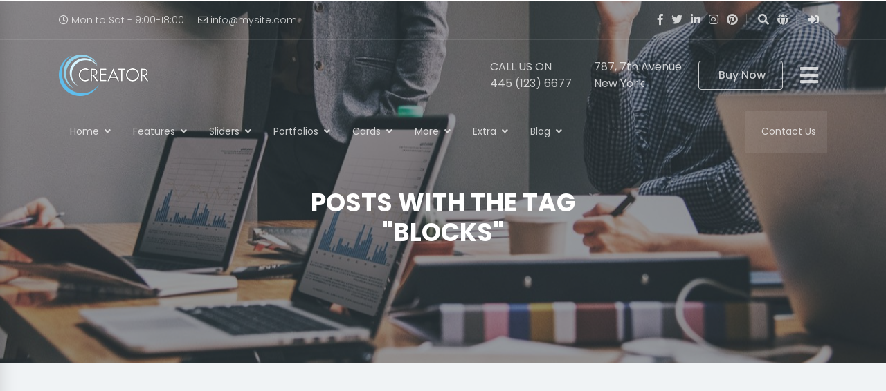

--- FILE ---
content_type: text/html; charset=UTF-8
request_url: https://creator.ketikidis.com/blog1-area-small/tags/blocks
body_size: 25695
content:
<!DOCTYPE html>
<html lang="en">

    <head>
		<!--Meta Data -->
        
<meta charset="utf-8">
<meta http-equiv="X-UA-Compatible" content="IE=edge" >
<meta name="viewport" content="width=device-width, initial-scale=1.0">
<meta name="description" content="">
<meta name="keywords" content="Multipurpose,Modular,Page Builder,ketikidis.com,Creator Theme">
<meta name="title" content=" - Octobercms Themes Creator">
<meta name="author" content="Charis Ketikidis">
<meta name="robots" content="index, follow">
<meta name="generator" content="Octobercms Themes Creator" />
<title> - Octobercms Themes Creator</title>
<link rel="canonical" href="https://creator.ketikidis.com/blog1-area-small/tags/blocks"/>
<link rel="icon" type="image/png" href="https://creator.ketikidis.com/storage/app/resources/resize/img_f72ed3680742b2a4d78291edb35afc55_32_32_0_0_auto.png" />
<meta property="og:title" content=" - Octobercms Themes Creator" />
<meta property="og:url" content="https://creator.ketikidis.com/blog1-area-small/tags/blocks" />
<meta property="og:image" content="https://creator.ketikidis.com/storage/app/resources/resize/img_609f2acc3876b75d7dd06f2fac0158f5_0_60_0_0_auto.png" />
<meta property="og:site_name" content="Octobercms Themes Creator" />
<meta property="og:description" content="" />
<meta property="fb:app_id" content="" />

		<!--Css -->
        <!-- Theme CSS -->
<link href="https://creator.ketikidis.com/combine/e0156b1a1ff5d701e5f22281191ea591-1619194958" rel="stylesheet">

<!-- Vendor CSS -->
<link href="https://creator.ketikidis.com/combine/1791ca19134725b215e9ec2961bb5fb3-1566240548" rel="stylesheet">

<!-- Fonts -->
<link href="https://fonts.googleapis.com/css?family=Poppins:300,400,500,600,700,800,900&amp;display=swap" rel="stylesheet">

<!-- Icon Fonts -->
<link href="https://cdnjs.cloudflare.com/ajax/libs/font-awesome/5.7.2/css/all.css" rel="stylesheet">
<link href="https://cdn.lineicons.com/1.0.1/LineIcons.min.css" rel="stylesheet">

<!-- Addons CSS -->
<link href="https://creator.ketikidis.com/themes/ketikidis-creator/assets/vendor/aos/css/aos.css" rel="stylesheet">
<link href="https://creator.ketikidis.com/themes/ketikidis-creator/assets/vendor/jarallax/css/jarallax.css" rel="stylesheet">
<link href="https://creator.ketikidis.com/themes/ketikidis-creator/assets/vendor/loader/loader.min.css" rel="stylesheet">

<!-- Custom CSS -->
		<!--Ajax Framework -->
		<script defer src="https://creator.ketikidis.com/combine/ed202c661b6078eec232a0944e13c55e-1661507310"></script>
        
    </head><!--/#head-->
    
    <body class="page-blog1-area-small-tag-posts layout-blog">
    
        <!--Google Analytics -->
        <script async src="https://www.googletagmanager.com/gtag/js?id=UA-147098918-1"></script>
<script>
  window.dataLayer = window.dataLayer || [];
  function gtag(){dataLayer.push(arguments);}
  gtag('js', new Date());

  gtag('config', 'UA-147098918-1');
</script>
        
                <!-- Loader -->
        <div class="loader position-fixed pos-0 w-100 h-100 bg-white z-100">
    <div class="d-flex justify-content-center align-items-center h-100">
                <div class="rotating-plane"></div>
            </div>
</div>

                
        <!-- Main Wrapper -->
        <div class="main-wrapper overflow-hidden">
        
            <!-- Wrapper -->
            <div class="page-wrapper overflow-hidden">
            
                <!-- Header -->
                <div class="header-wrapper w-100 z-20 border-t-1 border-white bg-default position-lg-absolute">
	<div class="header w-100 animated duration-500" >
						<!-- Topbar  -->
		<div class="header-topbar w-100 animated duration-500  border-b-1 border-white-10" >
			<div class="container">
				<nav class="navbar p-0 navbar-expand-lg">
					<a class="navbar-brand display-13 py-4 font-weight-medium text-uppercase d-lg-none text-white" href="#">Top Menu</a>
					<button class="navbar-toggler" type="button" data-toggle="collapse" data-target="#header-top" aria-controls="header-top" aria-expanded="false" aria-label="Toggle navigation">
						<i class="fas fa-ellipsis-h opacity-75 hover-opacity-100 text-white"></i>
					</button>
					<div class="collapse navbar-collapse" id="header-top">
												<ul class="navbar-nav display-13">
														<li class="nav-item">
								<div class="nav-text opacity-75 hover-opacity-100 pl-0 pr-5 py-4 text-white">									<i class="far fa-clock"></i>									 Mon to Sat - 9:00-18:00
								</div>							</li>
														<li class="nav-item">
								<a class="nav-link opacity-75 hover-opacity-100 pl-0 pr-5 py-4 text-white" href="/cdn-cgi/l/email-protection#a2cbccc4cde2cfdbd1cbd6c78cc1cdcf">									<i class="far fa-envelope"></i>									<span class="__cf_email__" data-cfemail="d6bfb8b0b996bbafa5bfa2b3f8b5b9bb">[email&#160;protected]</span>
								</a>							</li>
													</ul>
												<ul class="navbar-nav ml-auto flex-row justify-content-start">
																					<li class="nav-item">
								<a class="nav-link opacity-75 hover-opacity-100 pl-0 pr-3 py-4 text-white" href="#"><i class="fab fa-facebook-f"></i></a>
							</li>
														<li class="nav-item">
								<a class="nav-link opacity-75 hover-opacity-100 pl-0 pr-3 py-4 text-white" href="#"><i class="fab fa-twitter"></i></a>
							</li>
														<li class="nav-item">
								<a class="nav-link opacity-75 hover-opacity-100 pl-0 pr-3 py-4 text-white" href="#"><i class="fab fa-linkedin-in"></i></a>
							</li>
														<li class="nav-item">
								<a class="nav-link opacity-75 hover-opacity-100 pl-0 pr-3 py-4 text-white" href="#"><i class="fab fa-instagram"></i></a>
							</li>
														<li class="nav-item">
								<a class="nav-link opacity-75 hover-opacity-100 pl-0 pr-3 py-4 text-white" href="#"><i class="fab fa-pinterest"></i></a>
							</li>
																												<li class="nav-item search dropdown position-lg-relative position-static">
								<a class="nav-link opacity-75 hover-opacity-100 pl-0 pr-3 py-4 dropdown-toggle text-white" href="#" id="header-search-dropdown" data-toggle="dropdown" aria-haspopup="true" aria-expanded="true">
									<i class="fa fa-search border-l-1 border-white-25 pl-4"></i>
								</a>
								<div class="dropdown-menu position-absolute dropdown-menu-right shadow-md border-0 mt-0 p-5 min-w-xs shadow-md border-0 animated duration-500 fadeInDown" aria-labelledby="header-search-dropdown">
									<form action="https://creator.ketikidis.com/search-posts?q=" method="get">
										<div class="input-group">
											<input class="form-control" name="q" type="text" placeholder="Search" autocomplete="off"
																									data-track-input
													data-request="searchInput::onType"
													data-request-before-update="document.getElementById('autocomplete-results').classList.add('ss-search-form__results--visible')"
													data-request-update="'searchInput::autocomplete': '#autocomplete-results'"
																							>
											<div class="input-group-append">
												<button class="btn btn-danger line-height-none" type="submit"><i class="fa fa-search"></i></button>
											</div>
										</div>
										<div class="ss-search-form__results" id="autocomplete-results"></div>
									</form>
								</div>
							</li>
																					<li class="nav-item language dropdown position-lg-relative position-static">
								<a class="nav-link opacity-75 hover-opacity-100 pl-0 pr-3 py-4 dropdown-toggle text-white" href="#" id="header-language-dropdown" data-toggle="dropdown" aria-haspopup="true" aria-expanded="true">
									<i class="fa fa-globe "></i>
								</a>
								<div class="dropdown-menu position-absolute dropdown-menu-right shadow-md border-0 mt-0 p-4 min-w-xs shadow-md border-0 animated duration-500 fadeInDown" aria-labelledby="header-language-dropdown">
									<div class="language">
																				<div class="d-inline-block flag active">
											<a href="#" data-request="onSwitchLocale" data-request-data="locale: 'gb'">
												<span class="flag-icon flag-icon-gb"></span>
											</a>
										</div>
																				<div class="d-inline-block flag ">
											<a href="#" data-request="onSwitchLocale" data-request-data="locale: 'gr'">
												<span class="flag-icon flag-icon-gr"></span>
											</a>
										</div>
																			</div>
								</div>
							</li>
																												<li class="nav-item">
								<a class="nav-link opacity-75 hover-opacity-100 pl-0 pr-3 py-4 text-white" href="#" data-target="#mymodal" data-toggle="modal" data-request-redirect="https://creator.ketikidis.com">
									<i class="fas fa-sign-in-alt 
									border-l-1 border-white-25 pl-4
									"></i>
								</a>
							</li>
																				</ul>
					</div>
				</nav>
			</div>
		</div>
														<!-- Infobar  -->
		<div class="header-infobar py-md-4 py-1 w-100 animated duration-500 " >
			<div class="container">
				<nav class="navbar navbar-expand-lg header-info-bar p-0">
											<!-- Navbar brand -->
						<a class="navbar-brand" href="https://creator.ketikidis.com">
        <img src="https://creator.ketikidis.com/storage/app/resources/resize/img_609f2acc3876b75d7dd06f2fac0158f5_0_60_0_0_auto.png">
    </a>										<button class="navbar-toggler text-white" type="button" data-toggle="collapse" data-target="#header-info" aria-controls="header-info" aria-expanded="false" aria-label="Toggle navigation">
						<i class="fas fa-ellipsis-v opacity-75 hover-opacity-100 text-white"></i>
					</button>
					<div class="collapse navbar-collapse" id="header-info">
						<ul class="navbar-nav ml-auto">
														<li class="nav-item">
								<a class="nav-link py-3 py-lg-0 px-0 px-lg-3 opacity-75 hover-opacity-100 d-flex align-items-center text-white" href="tel:445 (123) 6677">									<div class="display-7 mr-2">
									<i class="lni-phone-handset"></i>									</div>
									<div>CALL US ON<br>445 (123) 6677</div>
								</a>							</li>
														<li class="nav-item">
								<div class="nav-text py-3 py-lg-0 px-0 px-lg-3 opacity-75 hover-opacity-100 d-flex align-items-center text-white">									<div class="display-7 mr-2">
									<i class="lni-map-marker"></i>									</div>
									<div>787, 7th Avenue<br>New York</div>
								</div>							</li>
																					<li class="nav-item action-btn d-flex align-items-center pl-lg-3">
								<a class="font-weight-medium px-6 hover-opacity-100 opacity-75 btn btn-block btn-outline-white" href="https://octobercms.com/theme/ketikidis-creator">
									<i class="lni-download mr-1"></i>									Buy Now
								</a>
							</li>
																					<li class="nav-item d-flex align-items-center pl-lg-3">
							<button class="my-3 my-lg-0 mr-auto navbar-sidebar navbar-toggler d-block" type="button" id="sidebarCollapse">
								<i class="fa fa-bars opacity-75 hover-opacity-100 display-8 text-white"></i>
							</button>
							</li>
													</ul>
					</div>
				</nav>
			</div>
		</div>
														<!-- Navbar  -->
		<div class="header-navbar z-10 w-100 animated duration-500 " data-toggle="sticky-onscroll">
			<div class="container">
				<nav class="navbar navbar-expand-lg header-nav p-0">
										<a class="navbar-no-brand display-13 py-4 font-weight-medium text-uppercase d-lg-none text-white">Navigaton</a>
										<button class="navbar-toggler" type="button" data-toggle="collapse" data-target="#header" aria-expanded="false" aria-label="Toggle navigation">
						<i class="fa fa-bars opacity-75 hover-opacity-100 text-white"></i>
					</button>
					<div class="collapse navbar-collapse max-h-sm text-capitalize" id="header">
						<div class=" 
							mr-auto
													">
							<ul class="navbar-nav">
																																<li class="nav-item hover-dropdown dropdown mega-dropdown position-lg-static">
									<a class="nav-link font-weight-normal opacity-75 hover-opacity-100  text-white display-13 py-5 px-4 hover-bg-white-10 dropdown-toggle" 
										 
										id="dropdownMenuHome" data-toggle="dropdown" aria-haspopup="true" aria-expanded="false"
										 href="https://creator.ketikidis.com">
										Home
										<i class="fa fa-angle-down position-absolute position-lg-static pos-t-5 pos-r-4 ml-1"></i>									</a>
																		
																		
																		<div class="dropdown-menu w-100 overflow-hidden shadow-md border-0 p-7 mt-0 display-13 animated duration-500 mega fadeInUp" aria-labelledby="dropdownMenuHome">
										<div class="row">
																						
																																												<div class="banner1 col-lg-4 col-md-6 p-0 menu-banner my-n7 ml-n7 d-none d-lg-block">
												<div class="h-100 p-7 bg-cover" style="background-image:url(https://creator.ketikidis.com/storage/app/resources/resize/img_7a6dd5c7f9848957c6bc36427d8d2ae5_600_600_0_0_crop.jpg)">
													<div class="position-absolute overflow-hidden pos-0 w-100 h-100 bg-dark opacity-50"></div>
													<div class="position-relative h-100">
														<h3 class="font-weight-light text-white">Advanced<br>Octobercms Themes</h3>
													</div>
												</div>
											</div>
																																																																																																																																																																						
																							
																						
																						
											<div class="col-lg-2 col-md-6 mb-7">
												<a class="" href="https://creator.ketikidis.com/home/specialized-pages">
													<h6 class="my-4 display-12">Specialized Pages</h6>
												</a>
																								<ul class="list-unstyled display-13">
																										<li class="py-2">
														<a href="https://creator.ketikidis.com/home/specialized-pages/business" class=" hover-text-default text-body">Business</a>
																											</li>
																										<li class="py-2">
														<a href="https://creator.ketikidis.com/home/specialized-pages/training" class=" hover-text-default text-body">Training</a>
																											</li>
																										<li class="py-2">
														<a href="https://creator.ketikidis.com/home/specialized-pages/restaurant" class=" hover-text-default text-body">Restaurant</a>
																											</li>
																										<li class="py-2">
														<a href="https://creator.ketikidis.com/home/specialized-pages/agency" class=" hover-text-default text-body">Agency</a>
																											</li>
																										<li class="py-2">
														<a href="https://creator.ketikidis.com/home/specialized-pages/one-page" class=" hover-text-default text-body">One Page</a>
																											</li>
																										<li class="py-2">
														<a href="https://creator.ketikidis.com/home/specialized-pages/magazine" class=" hover-text-default text-body">Magazine</a>
																											</li>
																										<li class="py-2">
														<a href="https://creator.ketikidis.com/home/specialized-pages/education" class=" hover-text-default text-body">Education</a>
																											</li>
																										<li class="py-2">
														<a href="https://creator.ketikidis.com/home/specialized-pages/creative" class=" hover-text-default text-body">Creative</a>
																											</li>
																									</ul>
																							</div>
																							
																						
																						
											<div class="col-lg-2 col-md-6 mb-7">
												<a class="" href="https://creator.ketikidis.com/home/portfolio-gallery">
													<h6 class="my-4 display-12">Portfolio - Gallery</h6>
												</a>
																								<ul class="list-unstyled display-13">
																										<li class="py-2">
														<a href="https://creator.ketikidis.com/home/portfolio-gallery/fullscreen-gallery" class=" hover-text-default text-body">Fullscreen Gallery</a>
																											</li>
																										<li class="py-2">
														<a href="https://creator.ketikidis.com/home/portfolio-gallery/fullscreen-carousel" class=" hover-text-default text-body">Fullscreen Carousel</a>
																											</li>
																									</ul>
																							</div>
																							
																						
																						
											<div class="col-lg-2 col-md-6 mb-7">
												<a class="" href="https://creator.ketikidis.com/home/landing-pages">
													<h6 class="my-4 display-12">Landing Pages</h6>
												</a>
																								<ul class="list-unstyled display-13">
																										<li class="py-2">
														<a href="https://creator.ketikidis.com/home/landing-pages/app" class=" hover-text-default text-body">App</a>
																											</li>
																										<li class="py-2">
														<a href="https://creator.ketikidis.com/home/landing-pages/resume" class=" hover-text-default text-body">Resume</a>
																											</li>
																									</ul>
																							</div>
																							
																						
																						
											<div class="col-lg-2 col-md-6 mb-7">
												<a class="" href="https://creator.ketikidis.com/home/blog-pages">
													<h6 class="my-4 display-12">Blog Pages</h6>
												</a>
																								<ul class="list-unstyled display-13">
																										<li class="py-2">
														<a href="https://creator.ketikidis.com/blog1-sidebar-right/blog" class=" hover-text-default text-body">Blog Style 1</a>
																											</li>
																										<li class="py-2">
														<a href="https://creator.ketikidis.com/blog2-sidebar-right/blog" class=" hover-text-default text-body">Blog Style 2</a>
																											</li>
																										<li class="py-2">
														<a href="https://creator.ketikidis.com/blog3-column3/blog" class=" hover-text-default text-body">Blog Style 3</a>
																											</li>
																										<li class="py-2">
														<a href="https://creator.ketikidis.com/blog1-pagination-ajax/blog" class=" hover-text-default text-body">Blog1 Ajax Pagination</a>
																											</li>
																										<li class="py-2">
														<a href="https://creator.ketikidis.com/blog2-pagination-ajax/blog" class=" hover-text-default text-body">Blog2 Ajax Pagination</a>
																											</li>
																										<li class="py-2">
														<a href="https://creator.ketikidis.com/blog3-pagination-ajax/blog" class=" hover-text-default text-body">Blog3 Ajax Pagination</a>
																											</li>
																										<li class="py-2">
														<a href="/post1-postheader-image/blog/post/banner-component" class=" hover-text-default text-body">Post Style 1 Image</a>
																											</li>
																										<li class="py-2">
														<a href="/post1-postheader-gallery/blog/post/creator-modular-theme" class=" hover-text-default text-body">Post Style 1 Carousel</a>
																											</li>
																										<li class="py-2">
														<a href="/post1-postheader-both/blog/post/creator-modular-theme" class=" hover-text-default text-body">Post Style 1 Both</a>
																											</li>
																										<li class="py-2">
														<a href="/post2-postheader-image/blog/post/banner-component" class=" hover-text-default text-body">Post Style 2 Image</a>
																											</li>
																										<li class="py-2">
														<a href="/post2-postheader-gallery/blog/post/creator-modular-theme" class=" hover-text-default text-body">Post Style 2 Carousel</a>
																											</li>
																										<li class="py-2">
														<a href="/post2-postheader-both/blog/post/creator-modular-theme" class=" hover-text-default text-body">Post Style 2 Both</a>
																											</li>
																									</ul>
																							</div>
																							
																					</div>
									</div>
																										</li>
																<li class="nav-item hover-dropdown dropdown mega-dropdown position-lg-static">
									<a class="nav-link font-weight-normal opacity-75 hover-opacity-100  text-white display-13 py-5 px-4 hover-bg-white-10 dropdown-toggle" 
										 
										id="dropdownMenuFeatures" data-toggle="dropdown" aria-haspopup="true" aria-expanded="false"
										 href="https://creator.ketikidis.com/features">
										Features
										<i class="fa fa-angle-down position-absolute position-lg-static pos-t-5 pos-r-4 ml-1"></i>									</a>
																		
																		
																		<div class="dropdown-menu w-100 overflow-hidden shadow-md border-0 p-7 mt-0 display-13 animated duration-500 mega fadeInUp" aria-labelledby="dropdownMenuFeatures">
										<div class="row">
																						
																																																																		<div class="banner2 col-lg-4 col-md-6 p-0 menu-banner my-n7 ml-n7 d-none d-lg-block">
												<div class="h-100 p-7 bg-cover" style="background-image:url(https://creator.ketikidis.com/storage/app/resources/resize/img_f5f7273b99ce19fb4cd2fcea75dca7cc_600_600_0_0_crop.jpg)">
													<div class="position-absolute overflow-hidden pos-0 w-100 h-100 bg-dark opacity-50"></div>
													<div class="position-relative h-100">
														<h3 class="font-weight-light text-white">Powerful<br>Theme Features</h3>
													</div>
												</div>
											</div>
																																																																																																																																																
																							
																						
																						
											<div class="col-lg-2 col-md-6 mb-7">
												<a class="" href="https://creator.ketikidis.com/features/features-1-5">
													<h6 class="my-4 display-12">Features 1-5</h6>
												</a>
																								<ul class="list-unstyled display-13">
																										<li class="py-2">
														<a href="https://creator.ketikidis.com/features/features-1-5/features-1" class=" hover-text-default text-body">Features 1</a>
																											</li>
																										<li class="py-2">
														<a href="https://creator.ketikidis.com/features/features-1-10/features-2" class=" hover-text-default text-body">Features 2</a>
																											</li>
																										<li class="py-2">
														<a href="https://creator.ketikidis.com/features/features-1-10/features-3" class=" hover-text-default text-body">Features 3</a>
																											</li>
																										<li class="py-2">
														<a href="https://creator.ketikidis.com/features/features-1-10/features-4" class=" hover-text-default text-body">Features 4</a>
																											</li>
																										<li class="py-2">
														<a href="https://creator.ketikidis.com/features/features-1-10/features-5" class=" hover-text-default text-body">Features 5</a>
																											</li>
																									</ul>
																							</div>
																							
																						
																						
											<div class="col-lg-2 col-md-6 mb-7">
												<a class="" href="https://creator.ketikidis.com/features/features-6-10">
													<h6 class="my-4 display-12">Features 6-10</h6>
												</a>
																								<ul class="list-unstyled display-13">
																										<li class="py-2">
														<a href="https://creator.ketikidis.com/features/features-6-10/features-6" class=" hover-text-default text-body">Features 6</a>
																											</li>
																										<li class="py-2">
														<a href="https://creator.ketikidis.com/features/features-6-10/features-7" class=" hover-text-default text-body">Features 7</a>
																											</li>
																										<li class="py-2">
														<a href="https://creator.ketikidis.com/features/features-6-10/features-8" class=" hover-text-default text-body">Features 8</a>
																											</li>
																										<li class="py-2">
														<a href="https://creator.ketikidis.com/features/features-6-10/features-9" class=" hover-text-default text-body">Features 9</a>
																											</li>
																										<li class="py-2">
														<a href="https://creator.ketikidis.com/features/features-6-10/features-10" class=" hover-text-default text-body">Features 10</a>
																											</li>
																									</ul>
																							</div>
																							
																						
																						
											<div class="col-lg-2 col-md-6 mb-7">
												<a class="" href="https://creator.ketikidis.com/features/features-11-15">
													<h6 class="my-4 display-12">Features 11-15</h6>
												</a>
																								<ul class="list-unstyled display-13">
																										<li class="py-2">
														<a href="https://creator.ketikidis.com/features/features-11-15/features-11" class=" hover-text-default text-body">Features 11</a>
																											</li>
																										<li class="py-2">
														<a href="https://creator.ketikidis.com/features/features-11-15/features-12" class=" hover-text-default text-body">Features 12</a>
																											</li>
																										<li class="py-2">
														<a href="https://creator.ketikidis.com/features/features-11-15/features-13" class=" hover-text-default text-body">Features 13</a>
																											</li>
																										<li class="py-2">
														<a href="https://creator.ketikidis.com/features/features-11-15/features-14" class=" hover-text-default text-body">Features 14</a>
																											</li>
																										<li class="py-2">
														<a href="https://creator.ketikidis.com/features/features-11-15/features-15" class=" hover-text-default text-body">Features 15</a>
																											</li>
																									</ul>
																							</div>
																							
																						
																						
											<div class="col-lg-2 col-md-6 mb-7">
												<a class="" href="https://creator.ketikidis.com/features/features-16-20">
													<h6 class="my-4 display-12">Features 16-20</h6>
												</a>
																								<ul class="list-unstyled display-13">
																										<li class="py-2">
														<a href="https://creator.ketikidis.com/features/features-16-20/features-16" class=" hover-text-default text-body">Features 16</a>
																											</li>
																										<li class="py-2">
														<a href="https://creator.ketikidis.com/features/features-16-20/features-17" class=" hover-text-default text-body">Features 17</a>
																											</li>
																										<li class="py-2">
														<a href="https://creator.ketikidis.com/features/features-16-20/features-18" class=" hover-text-default text-body">Features 18</a>
																											</li>
																										<li class="py-2">
														<a href="https://creator.ketikidis.com/features/features-16-20/features-19" class=" hover-text-default text-body">Features 19</a>
																											</li>
																										<li class="py-2">
														<a href="https://creator.ketikidis.com/features/features-16-20/features-20" class=" hover-text-default text-body">Features 20</a>
																											</li>
																									</ul>
																							</div>
																							
																					</div>
									</div>
																										</li>
																<li class="nav-item hover-dropdown dropdown mega-dropdown position-lg-static">
									<a class="nav-link font-weight-normal opacity-75 hover-opacity-100  text-white display-13 py-5 px-4 hover-bg-white-10 dropdown-toggle" 
										 
										id="dropdownMenuSliders" data-toggle="dropdown" aria-haspopup="true" aria-expanded="false"
										 href="https://creator.ketikidis.com/sliders">
										Sliders
										<i class="fa fa-angle-down position-absolute position-lg-static pos-t-5 pos-r-4 ml-1"></i>									</a>
																		
																		
																		<div class="dropdown-menu w-100 overflow-hidden shadow-md border-0 p-7 mt-0 display-13 animated duration-500 mega fadeInUp" aria-labelledby="dropdownMenuSliders">
										<div class="row">
																						
																																																																																								<div class="banner3 col-lg-3 col-md-6 p-0 menu-banner my-n7 ml-n7 d-none d-lg-block">
												<div class="h-100 p-7 bg-cover" style="background-image:url(https://creator.ketikidis.com/storage/app/resources/resize/img_e5454eda6cf52c457d755626695a59f3_600_600_0_0_crop.jpg)">
													<div class="position-absolute overflow-hidden pos-0 w-100 h-100 bg-dark opacity-50"></div>
													<div class="position-relative h-100">
														<h3 class="font-weight-light text-white">Amazing<br>Sliders&Banners</h3>
													</div>
												</div>
											</div>
																																																																																																																										
																							
																						
																						
											<div class="col-lg-3 col-md-6 mb-7">
												<a class="" href="https://creator.ketikidis.com/sliders/sliders">
													<h6 class="my-4 display-12">Sliders</h6>
												</a>
																								<ul class="list-unstyled display-13">
																										<li class="py-2">
														<a href="https://creator.ketikidis.com/sliders/sliders/images" class=" hover-text-default text-body">Images</a>
																											</li>
																										<li class="py-2">
														<a href="https://creator.ketikidis.com/sliders/sliders/animated-images" class=" hover-text-default text-body">Animated Images</a>
																											</li>
																										<li class="py-2">
														<a href="https://creator.ketikidis.com/sliders/sliders/image-background" class=" hover-text-default text-body">Image Background</a>
																											</li>
																										<li class="py-2">
														<a href="https://creator.ketikidis.com/sliders/sliders/video-background" class=" hover-text-default text-body">Video Background</a>
																											</li>
																										<li class="py-2">
														<a href="https://creator.ketikidis.com/sliders/sliders/color-background" class=" hover-text-default text-body">Color Background</a>
																											</li>
																										<li class="py-2">
														<a href="https://creator.ketikidis.com/sliders/sliders/image-caption" class=" hover-text-default text-body">Image In Caption</a>
																											</li>
																										<li class="py-2">
														<a href="https://creator.ketikidis.com/sliders/sliders/mp4-video-caption" class=" hover-text-default text-body">MP4 Video In Caption</a>
																											</li>
																										<li class="py-2">
														<a href="https://creator.ketikidis.com/sliders/sliders/youtube-video-caption" class=" hover-text-default text-body">Youtube Video In Caption</a>
																											</li>
																										<li class="py-2">
														<a href="https://creator.ketikidis.com/sliders/sliders/vimeo-video-caption" class=" hover-text-default text-body">Vimeo Video In Caption</a>
																											</li>
																										<li class="py-2">
														<a href="https://creator.ketikidis.com/sliders/sliders/slider-sample-1" class=" hover-text-default text-body">Slider Sample 1</a>
																											</li>
																										<li class="py-2">
														<a href="https://creator.ketikidis.com/sliders/sliders/slider-sample-2" class=" hover-text-default text-body">Slider Sample 2</a>
																											</li>
																										<li class="py-2">
														<a href="https://creator.ketikidis.com/sliders/sliders/slider-sample-3" class=" hover-text-default text-body">Slider Sample 3</a>
																											</li>
																									</ul>
																							</div>
																							
																						
																						
											<div class="col-lg-3 col-md-6 mb-7">
												<a class="" href="https://creator.ketikidis.com/sliders/static-sliders">
													<h6 class="my-4 display-12">Static Sliders</h6>
												</a>
																								<ul class="list-unstyled display-13">
																										<li class="py-2">
														<a href="https://creator.ketikidis.com/sliders/static-sliders/image-background" class=" hover-text-default text-body">Image Background</a>
																											</li>
																										<li class="py-2">
														<a href="https://creator.ketikidis.com/sliders/static-sliders/image-parallax-background" class=" hover-text-default text-body">Image Parallax Background</a>
																											</li>
																										<li class="py-2">
														<a href="https://creator.ketikidis.com/sliders/static-sliders/video-background" class=" hover-text-default text-body">Video Background</a>
																											</li>
																										<li class="py-2">
														<a href="https://creator.ketikidis.com/sliders/static-sliders/video-parallax-background" class=" hover-text-default text-body">Video Parallax Background</a>
																											</li>
																										<li class="py-2">
														<a href="https://creator.ketikidis.com/sliders/static-sliders/color-background" class=" hover-text-default text-body">Color Background</a>
																											</li>
																										<li class="py-2">
														<a href="https://creator.ketikidis.com/sliders/static-sliders/youtube-video-background" class=" hover-text-default text-body">Youtube Video Background</a>
																											</li>
																										<li class="py-2">
														<a href="https://creator.ketikidis.com/sliders/static-sliders/vimeo-video-background" class=" hover-text-default text-body">Vimeo Video Background</a>
																											</li>
																										<li class="py-2">
														<a href="https://creator.ketikidis.com/sliders/static-sliders/particles-background" class=" hover-text-default text-body">Particles Background</a>
																											</li>
																										<li class="py-2">
														<a href="https://creator.ketikidis.com/sliders/static-sliders/floating-images" class=" hover-text-default text-body">Floating Images</a>
																											</li>
																										<li class="py-2">
														<a href="https://creator.ketikidis.com/sliders/static-sliders/image-caption" class=" hover-text-default text-body">Image in Caption</a>
																											</li>
																										<li class="py-2">
														<a href="https://creator.ketikidis.com/sliders/static-sliders/mp4-video-caption" class=" hover-text-default text-body">Mp4 Video in Caption</a>
																											</li>
																										<li class="py-2">
														<a href="https://creator.ketikidis.com/sliders/static-sliders/youtube-video-caption" class=" hover-text-default text-body">Youtube Video in Caption</a>
																											</li>
																										<li class="py-2">
														<a href="https://creator.ketikidis.com/sliders/static-sliders/vimeo-video-caption" class=" hover-text-default text-body">Vimeo Video in Caption</a>
																											</li>
																										<li class="py-2">
														<a href="https://creator.ketikidis.com/sliders/static-sliders/static-slider-sample-1" class=" hover-text-default text-body">Static Slider Sample 1</a>
																											</li>
																										<li class="py-2">
														<a href="https://creator.ketikidis.com/sliders/static-sliders/static-slider-sample-2" class=" hover-text-default text-body">Static Slider Sample 2</a>
																											</li>
																										<li class="py-2">
														<a href="https://creator.ketikidis.com/sliders/static-sliders/static-slider-sample-3" class=" hover-text-default text-body">Static Slider Sample 3</a>
																											</li>
																										<li class="py-2">
														<a href="https://creator.ketikidis.com/sliders/static-sliders/static-slider-sample-4" class=" hover-text-default text-body">Static Slider Sample 4</a>
																											</li>
																									</ul>
																							</div>
																							
																						
																						
											<div class="col-lg-3 col-md-6 mb-7">
												<a class="" href="https://creator.ketikidis.com/sliders/banners">
													<h6 class="my-4 display-12">Banners</h6>
												</a>
																								<ul class="list-unstyled display-13">
																										<li class="py-2">
														<a href="https://creator.ketikidis.com/sliders/banners/image-background" class=" hover-text-default text-body">Image Background</a>
																											</li>
																										<li class="py-2">
														<a href="https://creator.ketikidis.com/sliders/banners/image-parallax-background" class=" hover-text-default text-body">Image Parallax Background</a>
																											</li>
																										<li class="py-2">
														<a href="https://creator.ketikidis.com/sliders/banners/video-background" class=" hover-text-default text-body">Video Background</a>
																											</li>
																										<li class="py-2">
														<a href="https://creator.ketikidis.com/sliders/banners/video-parallax-background" class=" hover-text-default text-body">Video Parallax Background</a>
																											</li>
																										<li class="py-2">
														<a href="https://creator.ketikidis.com/sliders/banners/color-background" class=" hover-text-default text-body">Color Background</a>
																											</li>
																										<li class="py-2">
														<a href="https://creator.ketikidis.com/sliders/banners/youtube-video-background" class=" hover-text-default text-body">Youtube Video Background</a>
																											</li>
																										<li class="py-2">
														<a href="https://creator.ketikidis.com/sliders/banners/vimeo-video-background" class=" hover-text-default text-body">Vimeo Video Background</a>
																											</li>
																										<li class="py-2">
														<a href="https://creator.ketikidis.com/sliders/banners/image-caption" class=" hover-text-default text-body">Image In Caption</a>
																											</li>
																										<li class="py-2">
														<a href="https://creator.ketikidis.com/sliders/banners/mp4-video-caption" class=" hover-text-default text-body">MP4 Video In Caption</a>
																											</li>
																										<li class="py-2">
														<a href="https://creator.ketikidis.com/sliders/banners/youtube-video-caption" class=" hover-text-default text-body">Youtube Video In Caption</a>
																											</li>
																										<li class="py-2">
														<a href="https://creator.ketikidis.com/sliders/banners/vimeo-video-caption" class=" hover-text-default text-body">Vimeo Video In Caption</a>
																											</li>
																										<li class="py-2">
														<a href="https://creator.ketikidis.com/sliders/banners/banner-sample-1" class=" hover-text-default text-body">Banner Sample 1</a>
																											</li>
																										<li class="py-2">
														<a href="https://creator.ketikidis.com/sliders/banners/banner-sample-2" class=" hover-text-default text-body">Banner Sample 2</a>
																											</li>
																										<li class="py-2">
														<a href="https://creator.ketikidis.com/sliders/banners/banner-sample-3" class=" hover-text-default text-body">Banner Sample 3</a>
																											</li>
																										<li class="py-2">
														<a href="https://creator.ketikidis.com/sliders/banners/banner-sample-4" class=" hover-text-default text-body">Banner Sample 4</a>
																											</li>
																									</ul>
																							</div>
																							
																					</div>
									</div>
																										</li>
																<li class="nav-item hover-dropdown dropdown mega-dropdown position-lg-static">
									<a class="nav-link font-weight-normal opacity-75 hover-opacity-100  text-white display-13 py-5 px-4 hover-bg-white-10 dropdown-toggle" 
										 
										id="dropdownMenuPortfolios" data-toggle="dropdown" aria-haspopup="true" aria-expanded="false"
										 href="https://creator.ketikidis.com/portfolios">
										Portfolios
										<i class="fa fa-angle-down position-absolute position-lg-static pos-t-5 pos-r-4 ml-1"></i>									</a>
																		
																		
																		<div class="dropdown-menu w-100 overflow-hidden shadow-md border-0 p-7 mt-0 display-13 animated duration-500 mega fadeInUp" aria-labelledby="dropdownMenuPortfolios">
										<div class="row">
																						
																																																																																																														<div class="banner4 col-lg-2 col-md-6 p-0 menu-banner my-n7 ml-n7 d-none d-lg-block">
												<div class="h-100 p-7 bg-cover" style="background-image:url(https://creator.ketikidis.com/storage/app/resources/resize/img_b8db72d5c54f210c332e81fe3ea91c52_600_600_0_0_crop.jpg)">
													<div class="position-absolute overflow-hidden pos-0 w-100 h-100 bg-dark opacity-50"></div>
													<div class="position-relative h-100">
														<h3 class="font-weight-light text-white">Awesome Portfolios</h3>
													</div>
												</div>
											</div>
																																																																																																				
																							
																						
																						
											<div class="col-lg-2 col-md-6 mb-7">
												<a class="" href="https://creator.ketikidis.com/portfolios/portfolio-1">
													<h6 class="my-4 display-12">Portfolio 1</h6>
												</a>
																								<ul class="list-unstyled display-13">
																										<li class="py-2">
														<a href="https://creator.ketikidis.com/portfolios/portfolio-1/column-options" class=" hover-text-default text-body">Column Options</a>
																											</li>
																										<li class="py-2">
														<a href="https://creator.ketikidis.com/portfolios/portfolio-1/gap-options" class=" hover-text-default text-body">Gap Options</a>
																											</li>
																										<li class="py-2">
														<a href="https://creator.ketikidis.com/portfolios/portfolio-1/shadow-options" class=" hover-text-default text-body">Shadow Options</a>
																											</li>
																										<li class="py-2">
														<a href="https://creator.ketikidis.com/portfolios/portfolio-1/radius-options" class=" hover-text-default text-body">Radius Options</a>
																											</li>
																										<li class="py-2">
														<a href="https://creator.ketikidis.com/portfolios/portfolio-1/animated-items" class=" hover-text-default text-body">Animated Items</a>
																											</li>
																										<li class="py-2">
														<a href="https://creator.ketikidis.com/portfolios/portfolio-1/links-items" class=" hover-text-default text-body">Links On Items</a>
																											</li>
																										<li class="py-2">
														<a href="https://creator.ketikidis.com/portfolios/portfolio-1/extra-info-items" class=" hover-text-default text-body">Extra Info on Items</a>
																											</li>
																										<li class="py-2">
														<a href="https://creator.ketikidis.com/portfolios/portfolio-1/different-img-height" class=" hover-text-default text-body">Different Img Height</a>
																											</li>
																										<li class="py-2">
														<a href="https://creator.ketikidis.com/portfolios/portfolio-1/categories-filter" class=" hover-text-default text-body">Categories Filter</a>
																											</li>
																										<li class="py-2">
														<a href="https://creator.ketikidis.com/portfolios/portfolio-1/sorting-filter" class=" hover-text-default text-body">Sorting Filter</a>
																											</li>
																										<li class="py-2">
														<a href="https://creator.ketikidis.com/portfolios/portfolio-1/search-filter" class=" hover-text-default text-body">Search Filter</a>
																											</li>
																										<li class="py-2">
														<a href="https://creator.ketikidis.com/portfolios/portfolio-1/multiple-filters" class=" hover-text-default text-body">Multiple Filters</a>
																											</li>
																										<li class="py-2">
														<a href="https://creator.ketikidis.com/portfolios/portfolio-1/img-carousel-type" class=" hover-text-default text-body">Img Carousel Type</a>
																											</li>
																										<li class="py-2">
														<a href="https://creator.ketikidis.com/portfolios/portfolio-1/video-type" class=" hover-text-default text-body">Video Type</a>
																											</li>
																										<li class="py-2">
														<a href="https://creator.ketikidis.com/portfolios/portfolio-1/multiple-types" class=" hover-text-default text-body">Multiple Types</a>
																											</li>
																										<li class="py-2">
														<a href="https://creator.ketikidis.com/portfolios/portfolio-1/background-color" class=" hover-text-default text-body">Background Color</a>
																											</li>
																										<li class="py-2">
														<a href="https://creator.ketikidis.com/portfolios/portfolio-1/fluid-container" class=" hover-text-default text-body">Fluid Container</a>
																											</li>
																									</ul>
																							</div>
																							
																						
																						
											<div class="col-lg-2 col-md-6 mb-7">
												<a class="" href="https://creator.ketikidis.com/portfolios/portfolio-2">
													<h6 class="my-4 display-12">Portfolio 2</h6>
												</a>
																								<ul class="list-unstyled display-13">
																										<li class="py-2">
														<a href="https://creator.ketikidis.com/portfolios/portfolio-2/column-options" class=" hover-text-default text-body">Column Options</a>
																											</li>
																										<li class="py-2">
														<a href="https://creator.ketikidis.com/portfolios/portfolio-2/gap-options" class=" hover-text-default text-body">Gap Options</a>
																											</li>
																										<li class="py-2">
														<a href="https://creator.ketikidis.com/portfolios/portfolio-2/shadow-options" class=" hover-text-default text-body">Shadow Options</a>
																											</li>
																										<li class="py-2">
														<a href="https://creator.ketikidis.com/portfolios/portfolio-2/radius-options" class=" hover-text-default text-body">Radius Options</a>
																											</li>
																										<li class="py-2">
														<a href="https://creator.ketikidis.com/portfolios/portfolio-2/animated-items" class=" hover-text-default text-body">Animated Items</a>
																											</li>
																										<li class="py-2">
														<a href="https://creator.ketikidis.com/portfolios/portfolio-2/links-items" class=" hover-text-default text-body">Links On Items</a>
																											</li>
																										<li class="py-2">
														<a href="https://creator.ketikidis.com/portfolios/portfolio-2/extra-info-items" class=" hover-text-default text-body">Extra Info On Items</a>
																											</li>
																										<li class="py-2">
														<a href="https://creator.ketikidis.com/portfolios/portfolio-2/lightbox-items" class=" hover-text-default text-body">Lightbox On Items</a>
																											</li>
																										<li class="py-2">
														<a href="https://creator.ketikidis.com/portfolios/portfolio-2/different-img-height" class=" hover-text-default text-body">Different Img Height</a>
																											</li>
																										<li class="py-2">
														<a href="https://creator.ketikidis.com/portfolios/portfolio-2/categories-filter" class=" hover-text-default text-body">Categories Filter</a>
																											</li>
																										<li class="py-2">
														<a href="https://creator.ketikidis.com/portfolios/portfolio-2/sorting-filter" class=" hover-text-default text-body">Sorting Filter</a>
																											</li>
																										<li class="py-2">
														<a href="https://creator.ketikidis.com/portfolios/portfolio-2/search-filter" class=" hover-text-default text-body">Search Filter</a>
																											</li>
																										<li class="py-2">
														<a href="https://creator.ketikidis.com/portfolios/portfolio-2/multiple-filters" class=" hover-text-default text-body">Multiple Filters</a>
																											</li>
																										<li class="py-2">
														<a href="https://creator.ketikidis.com/portfolios/portfolio-2/video-type" class=" hover-text-default text-body">Video Type</a>
																											</li>
																										<li class="py-2">
														<a href="https://creator.ketikidis.com/portfolios/portfolio-2/multiple-types" class=" hover-text-default text-body">Multiple Types</a>
																											</li>
																										<li class="py-2">
														<a href="https://creator.ketikidis.com/portfolios/portfolio-2/background-color" class=" hover-text-default text-body">Background Color</a>
																											</li>
																										<li class="py-2">
														<a href="https://creator.ketikidis.com/portfolios/portfolio-2/fluid-container" class=" hover-text-default text-body">Fluid Container</a>
																											</li>
																									</ul>
																							</div>
																							
																						
																						
											<div class="col-lg-2 col-md-6 mb-7">
												<a class="" href="https://creator.ketikidis.com/portfolios/portfolio-3">
													<h6 class="my-4 display-12">Portfolio 3</h6>
												</a>
																								<ul class="list-unstyled display-13">
																										<li class="py-2">
														<a href="https://creator.ketikidis.com/portfolios/portfolio-3/column-options" class=" hover-text-default text-body">Column Options</a>
																											</li>
																										<li class="py-2">
														<a href="https://creator.ketikidis.com/portfolios/portfolio-3/gap-options" class=" hover-text-default text-body">Gap Options</a>
																											</li>
																										<li class="py-2">
														<a href="https://creator.ketikidis.com/portfolios/portfolio-3/shadow-options" class=" hover-text-default text-body">Shadow Options</a>
																											</li>
																										<li class="py-2">
														<a href="https://creator.ketikidis.com/portfolios/portfolio-3/radius-options" class=" hover-text-default text-body">Radius Options</a>
																											</li>
																										<li class="py-2">
														<a href="https://creator.ketikidis.com/portfolios/portfolio-3/animated-items" class=" hover-text-default text-body">Animated Items</a>
																											</li>
																										<li class="py-2">
														<a href="https://creator.ketikidis.com/portfolios/portfolio-3/lightbox-items" class=" hover-text-default text-body">Lightbox On Items</a>
																											</li>
																										<li class="py-2">
														<a href="https://creator.ketikidis.com/portfolios/portfolio-3/links-items" class=" hover-text-default text-body">Links On Items</a>
																											</li>
																										<li class="py-2">
														<a href="https://creator.ketikidis.com/portfolios/portfolio-3/extra-info-items" class=" hover-text-default text-body">Extra Info On Items</a>
																											</li>
																										<li class="py-2">
														<a href="https://creator.ketikidis.com/portfolios/portfolio-3/different-img-height" class=" hover-text-default text-body">Different Img Height</a>
																											</li>
																										<li class="py-2">
														<a href="https://creator.ketikidis.com/portfolios/portfolio-3/categories-filter" class=" hover-text-default text-body">Categories Filter</a>
																											</li>
																										<li class="py-2">
														<a href="https://creator.ketikidis.com/portfolios/portfolio-3/sorting-filter" class=" hover-text-default text-body">Sorting Filter</a>
																											</li>
																										<li class="py-2">
														<a href="https://creator.ketikidis.com/portfolios/portfolio-3/search-filter" class=" hover-text-default text-body">Search Filter</a>
																											</li>
																										<li class="py-2">
														<a href="https://creator.ketikidis.com/portfolios/portfolio-3/multiple-filters" class=" hover-text-default text-body">Multiple Filters</a>
																											</li>
																										<li class="py-2">
														<a href="https://creator.ketikidis.com/portfolios/portfolio-3/video-type" class=" hover-text-default text-body">Video Type</a>
																											</li>
																										<li class="py-2">
														<a href="https://creator.ketikidis.com/portfolios/portfolio-3/multiple-types" class=" hover-text-default text-body">Multiple Types</a>
																											</li>
																										<li class="py-2">
														<a href="https://creator.ketikidis.com/portfolios/portfolio-3/background-color" class=" hover-text-default text-body">Background Color</a>
																											</li>
																										<li class="py-2">
														<a href="https://creator.ketikidis.com/portfolios/portfolio-3/fluid-container" class=" hover-text-default text-body">Fluid Container</a>
																											</li>
																									</ul>
																							</div>
																							
																						
																						
											<div class="col-lg-2 col-md-6 mb-7">
												<a class="" href="https://creator.ketikidis.com/portfolios/portfolio-4">
													<h6 class="my-4 display-12">Portfolio 4</h6>
												</a>
																								<ul class="list-unstyled display-13">
																										<li class="py-2">
														<a href="https://creator.ketikidis.com/portfolios/portfolio-4/column-options" class=" hover-text-default text-body">Column Options</a>
																											</li>
																										<li class="py-2">
														<a href="https://creator.ketikidis.com/portfolios/portfolio-4/gap-options" class=" hover-text-default text-body">Gap Options</a>
																											</li>
																										<li class="py-2">
														<a href="https://creator.ketikidis.com/portfolios/portfolio-4/shadow-options" class=" hover-text-default text-body">Shadow Options</a>
																											</li>
																										<li class="py-2">
														<a href="https://creator.ketikidis.com/portfolios/portfolio-4/radius-options" class=" hover-text-default text-body">Radius Options</a>
																											</li>
																										<li class="py-2">
														<a href="https://creator.ketikidis.com/portfolios/portfolio-4/animated-items" class=" hover-text-default text-body">Animated Items</a>
																											</li>
																										<li class="py-2">
														<a href="https://creator.ketikidis.com/portfolios/portfolio-4/lightbox-items" class=" hover-text-default text-body">Lightbox On Items</a>
																											</li>
																										<li class="py-2">
														<a href="https://creator.ketikidis.com/portfolios/portfolio-4/links-items" class=" hover-text-default text-body">Links On Items</a>
																											</li>
																										<li class="py-2">
														<a href="https://creator.ketikidis.com/portfolios/portfolio-4/extra-info-items" class=" hover-text-default text-body">Extra Info On Items</a>
																											</li>
																										<li class="py-2">
														<a href="https://creator.ketikidis.com/portfolios/portfolio-4/different-img-height" class=" hover-text-default text-body">Different Img Height</a>
																											</li>
																										<li class="py-2">
														<a href="https://creator.ketikidis.com/portfolios/portfolio-4/categories-filter" class=" hover-text-default text-body">Categories Filter</a>
																											</li>
																										<li class="py-2">
														<a href="https://creator.ketikidis.com/portfolios/portfolio-4/sorting-filter" class=" hover-text-default text-body">Sorting Filter</a>
																											</li>
																										<li class="py-2">
														<a href="https://creator.ketikidis.com/portfolios/portfolio-4/search-filter" class=" hover-text-default text-body">Search Filter</a>
																											</li>
																										<li class="py-2">
														<a href="https://creator.ketikidis.com/portfolios/portfolio-4/multiple-filters" class=" hover-text-default text-body">Multiple Filters</a>
																											</li>
																										<li class="py-2">
														<a href="https://creator.ketikidis.com/portfolios/portfolio-4/video-type" class=" hover-text-default text-body">Video Type</a>
																											</li>
																										<li class="py-2">
														<a href="https://creator.ketikidis.com/portfolios/portfolio-4/multiple-types" class=" hover-text-default text-body">Multiple Types</a>
																											</li>
																										<li class="py-2">
														<a href="https://creator.ketikidis.com/portfolios/portfolio-4/background-color" class=" hover-text-default text-body">Background Color</a>
																											</li>
																										<li class="py-2">
														<a href="https://creator.ketikidis.com/portfolios/portfolio-4/fluid-container" class=" hover-text-default text-body">Fluid Container</a>
																											</li>
																									</ul>
																							</div>
																							
																						
																						
											<div class="col-lg-2 col-md-6 mb-7">
												<a class="" href="https://creator.ketikidis.com/portfolios/portfolio-5">
													<h6 class="my-4 display-12">Portfolio 5</h6>
												</a>
																								<ul class="list-unstyled display-13">
																										<li class="py-2">
														<a href="https://creator.ketikidis.com/portfolios/portfolio-5/column-options" class=" hover-text-default text-body">Column Options</a>
																											</li>
																										<li class="py-2">
														<a href="https://creator.ketikidis.com/portfolios/portfolio-5/gap-options" class=" hover-text-default text-body">Gap Options</a>
																											</li>
																										<li class="py-2">
														<a href="https://creator.ketikidis.com/portfolios/portfolio-5/shadow-options" class=" hover-text-default text-body">Shadow Options</a>
																											</li>
																										<li class="py-2">
														<a href="https://creator.ketikidis.com/portfolios/portfolio-5/radius-options" class=" hover-text-default text-body">Radius Options</a>
																											</li>
																										<li class="py-2">
														<a href="https://creator.ketikidis.com/portfolios/portfolio-5/auto-play-carousel" class=" hover-text-default text-body">Auto Play Carousel</a>
																											</li>
																										<li class="py-2">
														<a href="https://creator.ketikidis.com/portfolios/portfolio-5/animated-items" class=" hover-text-default text-body">Animated Items</a>
																											</li>
																										<li class="py-2">
														<a href="https://creator.ketikidis.com/portfolios/portfolio-5/lightbox-items" class=" hover-text-default text-body">Lightbox On Items</a>
																											</li>
																										<li class="py-2">
														<a href="https://creator.ketikidis.com/portfolios/portfolio-5/links-items" class=" hover-text-default text-body">Links On Items</a>
																											</li>
																										<li class="py-2">
														<a href="https://creator.ketikidis.com/portfolios/portfolio-5/extra-info-items" class=" hover-text-default text-body">Extra Info On Items</a>
																											</li>
																										<li class="py-2">
														<a href="https://creator.ketikidis.com/portfolios/portfolio-5/different-img-height" class=" hover-text-default text-body">Different Img Height</a>
																											</li>
																										<li class="py-2">
														<a href="https://creator.ketikidis.com/portfolios/portfolio-5/video-type" class=" hover-text-default text-body">Video Type</a>
																											</li>
																										<li class="py-2">
														<a href="https://creator.ketikidis.com/portfolios/portfolio-5/multiple-types" class=" hover-text-default text-body">Multiple Types</a>
																											</li>
																										<li class="py-2">
														<a href="https://creator.ketikidis.com/portfolios/portfolio-5/background-color" class=" hover-text-default text-body">Background Color</a>
																											</li>
																									</ul>
																							</div>
																							
																					</div>
									</div>
																										</li>
																<li class="nav-item hover-dropdown dropdown mega-dropdown position-lg-static">
									<a class="nav-link font-weight-normal opacity-75 hover-opacity-100  text-white display-13 py-5 px-4 hover-bg-white-10 dropdown-toggle" 
										 
										id="dropdownMenuCards" data-toggle="dropdown" aria-haspopup="true" aria-expanded="false"
										 href="https://creator.ketikidis.com/cards">
										Cards
										<i class="fa fa-angle-down position-absolute position-lg-static pos-t-5 pos-r-4 ml-1"></i>									</a>
																		
																		
																		<div class="dropdown-menu w-100 overflow-hidden shadow-md border-0 p-7 mt-0 display-13 animated duration-500 mega fadeInUp" aria-labelledby="dropdownMenuCards">
										<div class="row">
																						
																																																																																																																																				<div class="banner5 col-lg-4 col-md-6 p-0 menu-banner my-n7 ml-n7 d-none d-lg-block">
												<div class="h-100 p-7 bg-cover" style="background-image:url(https://creator.ketikidis.com/storage/app/resources/resize/img_a5354ecf0b4d8c9fedf9ba0b91395f5f_600_600_0_0_crop.jpg)">
													<div class="position-absolute overflow-hidden pos-0 w-100 h-100 bg-dark opacity-50"></div>
													<div class="position-relative h-100">
														<h3 class="font-weight-light text-white">Powerful<br>Card Blocks</h3>
													</div>
												</div>
											</div>
																																																																														
																							
																						
																						
											<div class="col-lg-2 col-md-6 mb-7">
												<a class="" href="https://creator.ketikidis.com/cards/cards-1">
													<h6 class="my-4 display-12">Cards 1</h6>
												</a>
																								<ul class="list-unstyled display-13">
																										<li class="py-2">
														<a href="https://creator.ketikidis.com/cards/cards-1/column-options" class=" hover-text-default text-body">Column Options</a>
																											</li>
																										<li class="py-2">
														<a href="https://creator.ketikidis.com/cards/cards-1/gap-options" class=" hover-text-default text-body">Gap Options</a>
																											</li>
																										<li class="py-2">
														<a href="https://creator.ketikidis.com/cards/cards-1/shadow-options" class=" hover-text-default text-body">Shadow Options</a>
																											</li>
																										<li class="py-2">
														<a href="https://creator.ketikidis.com/cards/cards-1/radius-options" class=" hover-text-default text-body">Radius Options</a>
																											</li>
																										<li class="py-2">
														<a href="https://creator.ketikidis.com/cards/cards-1/align-options" class=" hover-text-default text-body">Align Options</a>
																											</li>
																										<li class="py-2">
														<a href="https://creator.ketikidis.com/cards/cards-1/animated-cards" class=" hover-text-default text-body">Animated Cards</a>
																											</li>
																										<li class="py-2">
														<a href="https://creator.ketikidis.com/cards/cards-1/links-cards" class=" hover-text-default text-body">Links On Cards</a>
																											</li>
																										<li class="py-2">
														<a href="https://creator.ketikidis.com/cards/cards-1/different-img-height" class=" hover-text-default text-body">Different Img Height</a>
																											</li>
																										<li class="py-2">
														<a href="https://creator.ketikidis.com/cards/cards-1/categories-field" class=" hover-text-default text-body">Categories Field</a>
																											</li>
																										<li class="py-2">
														<a href="https://creator.ketikidis.com/cards/cards-1/published-date-field" class=" hover-text-default text-body">Published Date Field</a>
																											</li>
																										<li class="py-2">
														<a href="https://creator.ketikidis.com/cards/cards-1/author-field" class=" hover-text-default text-body">Author Field</a>
																											</li>
																										<li class="py-2">
														<a href="https://creator.ketikidis.com/cards/cards-1/icon-field" class=" hover-text-default text-body">Icon Field</a>
																											</li>
																										<li class="py-2">
														<a href="https://creator.ketikidis.com/cards/cards-1/overlay-cards" class=" hover-text-default text-body">Overlay On Cards</a>
																											</li>
																										<li class="py-2">
														<a href="https://creator.ketikidis.com/cards/cards-1/img-carousel-type" class=" hover-text-default text-body">Img Carousel Type</a>
																											</li>
																										<li class="py-2">
														<a href="https://creator.ketikidis.com/cards/cards-1/video-type" class=" hover-text-default text-body">Video Type</a>
																											</li>
																										<li class="py-2">
														<a href="https://creator.ketikidis.com/cards/cards-1/color-type" class=" hover-text-default text-body">Color Type</a>
																											</li>
																										<li class="py-2">
														<a href="https://creator.ketikidis.com/cards/cards-1/multiple-types" class=" hover-text-default text-body">Multiple Types</a>
																											</li>
																										<li class="py-2">
														<a href="https://creator.ketikidis.com/cards/cards-1/background-color" class=" hover-text-default text-body">Background Color</a>
																											</li>
																										<li class="py-2">
														<a href="https://creator.ketikidis.com/cards/cards-1/fluid-container" class=" hover-text-default text-body">Fluid Container</a>
																											</li>
																									</ul>
																							</div>
																							
																						
																						
											<div class="col-lg-2 col-md-6 mb-7">
												<a class="" href="https://creator.ketikidis.com/cards/cards-2">
													<h6 class="my-4 display-12">Cards 2</h6>
												</a>
																								<ul class="list-unstyled display-13">
																										<li class="py-2">
														<a href="https://creator.ketikidis.com/cards/cards-2/column-options" class=" hover-text-default text-body">Column Options</a>
																											</li>
																										<li class="py-2">
														<a href="https://creator.ketikidis.com/cards/cards-2/gap-options" class=" hover-text-default text-body">Gap Options</a>
																											</li>
																										<li class="py-2">
														<a href="https://creator.ketikidis.com/cards/cards-2/shadow-options" class=" hover-text-default text-body">Shadow Options</a>
																											</li>
																										<li class="py-2">
														<a href="https://creator.ketikidis.com/cards/cards-2/radius-options" class=" hover-text-default text-body">Radius Options</a>
																											</li>
																										<li class="py-2">
														<a href="https://creator.ketikidis.com/cards/cards-2/align-options" class=" hover-text-default text-body">Align Options</a>
																											</li>
																										<li class="py-2">
														<a href="https://creator.ketikidis.com/cards/cards-2/animated-cards" class=" hover-text-default text-body">Animated Cards</a>
																											</li>
																										<li class="py-2">
														<a href="https://creator.ketikidis.com/cards/cards-2/links-cards" class=" hover-text-default text-body">Links On Cards</a>
																											</li>
																										<li class="py-2">
														<a href="https://creator.ketikidis.com/cards/cards-2/lightbox-cards" class=" hover-text-default text-body">Lightbox On Cards</a>
																											</li>
																										<li class="py-2">
														<a href="https://creator.ketikidis.com/cards/cards-2/different-img-height" class=" hover-text-default text-body">Different Img Height</a>
																											</li>
																										<li class="py-2">
														<a href="https://creator.ketikidis.com/cards/cards-2/categories-field" class=" hover-text-default text-body">Categories Field</a>
																											</li>
																										<li class="py-2">
														<a href="https://creator.ketikidis.com/cards/cards-2/published-date-field" class=" hover-text-default text-body">Published Date Field</a>
																											</li>
																										<li class="py-2">
														<a href="https://creator.ketikidis.com/cards/cards-2/author-field" class=" hover-text-default text-body">Author Field</a>
																											</li>
																										<li class="py-2">
														<a href="https://creator.ketikidis.com/cards/cards-2/icon-field" class=" hover-text-default text-body">Icon Field</a>
																											</li>
																										<li class="py-2">
														<a href="https://creator.ketikidis.com/cards/cards-2/overlay-cards" class=" hover-text-default text-body">Overlay On Cards</a>
																											</li>
																										<li class="py-2">
														<a href="https://creator.ketikidis.com/cards/cards-2/video-type" class=" hover-text-default text-body">Video Type</a>
																											</li>
																										<li class="py-2">
														<a href="https://creator.ketikidis.com/cards/cards-2/color-type" class=" hover-text-default text-body">Color Type</a>
																											</li>
																										<li class="py-2">
														<a href="https://creator.ketikidis.com/cards/cards-2/multiple-types" class=" hover-text-default text-body">Multiple Types</a>
																											</li>
																										<li class="py-2">
														<a href="https://creator.ketikidis.com/cards/cards-2/background-color" class=" hover-text-default text-body">Background Color</a>
																											</li>
																										<li class="py-2">
														<a href="https://creator.ketikidis.com/cards/cards-2/fluid-container" class=" hover-text-default text-body">Fluid Container</a>
																											</li>
																									</ul>
																							</div>
																							
																						
																						
											<div class="col-lg-2 col-md-6 mb-7">
												<a class="" href="https://creator.ketikidis.com/cards/cards-3">
													<h6 class="my-4 display-12">Cards 3</h6>
												</a>
																								<ul class="list-unstyled display-13">
																										<li class="py-2">
														<a href="https://creator.ketikidis.com/cards/cards-3/column-options" class=" hover-text-default text-body">Column Options</a>
																											</li>
																										<li class="py-2">
														<a href="https://creator.ketikidis.com/cards/cards-3/gap-options" class=" hover-text-default text-body">Gap Options</a>
																											</li>
																										<li class="py-2">
														<a href="https://creator.ketikidis.com/cards/cards-3/shadow-options" class=" hover-text-default text-body">Shadow Options</a>
																											</li>
																										<li class="py-2">
														<a href="https://creator.ketikidis.com/cards/cards-3/radius-options" class=" hover-text-default text-body">Radius Options</a>
																											</li>
																										<li class="py-2">
														<a href="https://creator.ketikidis.com/cards/cards-3/align-options" class=" hover-text-default text-body">Align Options</a>
																											</li>
																										<li class="py-2">
														<a href="https://creator.ketikidis.com/cards/cards-3/animated-cards" class=" hover-text-default text-body">Animated Cards</a>
																											</li>
																										<li class="py-2">
														<a href="https://creator.ketikidis.com/cards/cards-3/links-cards" class=" hover-text-default text-body">Links On Cards</a>
																											</li>
																										<li class="py-2">
														<a href="https://creator.ketikidis.com/cards/cards-3/lightbox-cards" class=" hover-text-default text-body">Lightbox On Cards</a>
																											</li>
																										<li class="py-2">
														<a href="https://creator.ketikidis.com/cards/cards-3/different-img-height" class=" hover-text-default text-body">Different Img Height</a>
																											</li>
																										<li class="py-2">
														<a href="https://creator.ketikidis.com/cards/cards-3/categories-field" class=" hover-text-default text-body">Categories Field</a>
																											</li>
																										<li class="py-2">
														<a href="https://creator.ketikidis.com/cards/cards-3/published-date-field" class=" hover-text-default text-body">Published Date Field</a>
																											</li>
																										<li class="py-2">
														<a href="https://creator.ketikidis.com/cards/cards-3/author-field" class=" hover-text-default text-body">Author Field</a>
																											</li>
																										<li class="py-2">
														<a href="https://creator.ketikidis.com/cards/cards-3/icon-field" class=" hover-text-default text-body">Icon Field</a>
																											</li>
																										<li class="py-2">
														<a href="https://creator.ketikidis.com/cards/cards-3/video-type" class=" hover-text-default text-body">Video Type</a>
																											</li>
																										<li class="py-2">
														<a href="https://creator.ketikidis.com/cards/cards-3/color-type" class=" hover-text-default text-body">Color Type</a>
																											</li>
																										<li class="py-2">
														<a href="https://creator.ketikidis.com/cards/cards-3/multiple-types" class=" hover-text-default text-body">Multiple Types</a>
																											</li>
																										<li class="py-2">
														<a href="https://creator.ketikidis.com/cards/cards-3/background-color" class=" hover-text-default text-body">Background Color</a>
																											</li>
																										<li class="py-2">
														<a href="https://creator.ketikidis.com/cards/cards-3/fluid-container" class=" hover-text-default text-body">Fluid Container</a>
																											</li>
																									</ul>
																							</div>
																							
																						
																						
											<div class="col-lg-2 col-md-6 mb-7">
												<a class="" href="https://creator.ketikidis.com/cards/cards-4">
													<h6 class="my-4 display-12">Cards 4</h6>
												</a>
																								<ul class="list-unstyled display-13">
																										<li class="py-2">
														<a href="https://creator.ketikidis.com/cards/cards-4/column-options" class=" hover-text-default text-body">Column Options</a>
																											</li>
																										<li class="py-2">
														<a href="https://creator.ketikidis.com/cards/cards-4/gap-options" class=" hover-text-default text-body">Gap Options</a>
																											</li>
																										<li class="py-2">
														<a href="https://creator.ketikidis.com/cards/cards-4/shadow-options" class=" hover-text-default text-body">Shadow Options</a>
																											</li>
																										<li class="py-2">
														<a href="https://creator.ketikidis.com/cards/cards-4/radius-options" class=" hover-text-default text-body">Radius Options</a>
																											</li>
																										<li class="py-2">
														<a href="https://creator.ketikidis.com/cards/cards-4/align-options" class=" hover-text-default text-body">Align Options</a>
																											</li>
																										<li class="py-2">
														<a href="https://creator.ketikidis.com/cards/cards-4/animated-cards" class=" hover-text-default text-body">Animated Cards</a>
																											</li>
																										<li class="py-2">
														<a href="https://creator.ketikidis.com/cards/cards-4/links-cards" class=" hover-text-default text-body">Links On Cards</a>
																											</li>
																										<li class="py-2">
														<a href="https://creator.ketikidis.com/cards/cards-4/lightbox-cards" class=" hover-text-default text-body">Lightbox On Cards</a>
																											</li>
																										<li class="py-2">
														<a href="https://creator.ketikidis.com/cards/cards-4/different-img-height" class=" hover-text-default text-body">Different Img Height</a>
																											</li>
																										<li class="py-2">
														<a href="https://creator.ketikidis.com/cards/cards-4/categories-field" class=" hover-text-default text-body">Categories Field</a>
																											</li>
																										<li class="py-2">
														<a href="https://creator.ketikidis.com/cards/cards-4/published-date-field" class=" hover-text-default text-body">Published Date Field</a>
																											</li>
																										<li class="py-2">
														<a href="https://creator.ketikidis.com/cards/cards-4/author-field" class=" hover-text-default text-body">Author Field</a>
																											</li>
																										<li class="py-2">
														<a href="https://creator.ketikidis.com/cards/cards-4/icon-field" class=" hover-text-default text-body">Icon Field</a>
																											</li>
																										<li class="py-2">
														<a href="https://creator.ketikidis.com/cards/cards-4/overlay-cards" class=" hover-text-default text-body">Overlay On Cards</a>
																											</li>
																										<li class="py-2">
														<a href="https://creator.ketikidis.com/cards/cards-4/video-type" class=" hover-text-default text-body">Video Type</a>
																											</li>
																										<li class="py-2">
														<a href="https://creator.ketikidis.com/cards/cards-4/color-type" class=" hover-text-default text-body">Color Type</a>
																											</li>
																										<li class="py-2">
														<a href="https://creator.ketikidis.com/cards/cards-4/multiple-types" class=" hover-text-default text-body">Multiple Types</a>
																											</li>
																										<li class="py-2">
														<a href="https://creator.ketikidis.com/cards/cards-4/background-color" class=" hover-text-default text-body">Background Color</a>
																											</li>
																										<li class="py-2">
														<a href="https://creator.ketikidis.com/cards/cards-4/fluid-container" class=" hover-text-default text-body">Fluid Container</a>
																											</li>
																									</ul>
																							</div>
																							
																					</div>
									</div>
																										</li>
																<li class="nav-item hover-dropdown dropdown mega-dropdown position-lg-static">
									<a class="nav-link font-weight-normal opacity-75 hover-opacity-100  text-white display-13 py-5 px-4 hover-bg-white-10 dropdown-toggle" 
										 
										id="dropdownMenuMore" data-toggle="dropdown" aria-haspopup="true" aria-expanded="false"
										 href="https://creator.ketikidis.com/more">
										More
										<i class="fa fa-angle-down position-absolute position-lg-static pos-t-5 pos-r-4 ml-1"></i>									</a>
																		
																		
																		<div class="dropdown-menu w-100 overflow-hidden shadow-md border-0 p-7 mt-0 display-13 animated duration-500 mega fadeInUp" aria-labelledby="dropdownMenuMore">
										<div class="row">
																						
																																																																																																																																																										<div class="banner6 col-lg-3 col-md-6 p-0 menu-banner my-n7 ml-n7 d-none d-lg-block">
												<div class="h-100 p-7 bg-cover" style="background-image:url(https://creator.ketikidis.com/storage/app/resources/resize/img_28adb5ab020b4fa7b975080af825c33b_600_600_0_0_crop.jpg)">
													<div class="position-absolute overflow-hidden pos-0 w-100 h-100 bg-dark opacity-50"></div>
													<div class="position-relative h-100">
														<h3 class="font-weight-light text-white">Advanced Page Builder</h3>
													</div>
												</div>
											</div>
																																																								
																							
																						
																						
											<div class="col-lg-1 col-md-6 mb-7">
												<a class="" href="https://creator.ketikidis.com/more/blogs">
													<h6 class="my-4 display-12">Blogs</h6>
												</a>
																								<ul class="list-unstyled display-13">
																										<li class="py-2">
														<a href="https://creator.ketikidis.com/more/blogs/blog-1" class=" hover-text-default text-body">Blog 1</a>
																											</li>
																										<li class="py-2">
														<a href="https://creator.ketikidis.com/more/blogs/blog-2" class=" hover-text-default text-body">Blog 2</a>
																											</li>
																										<li class="py-2">
														<a href="https://creator.ketikidis.com/more/blogs/blog-3" class=" hover-text-default text-body">Blog 3</a>
																											</li>
																										<li class="py-2">
														<a href="https://creator.ketikidis.com/more/blogs/blog-4" class=" hover-text-default text-body">Blog 4</a>
																											</li>
																									</ul>
																							</div>
																							
																						
																						
											<div class="col-lg-2 col-md-6 mb-7">
												<a class="" href="https://creator.ketikidis.com/more/teams">
													<h6 class="my-4 display-12">Teams</h6>
												</a>
																								<ul class="list-unstyled display-13">
																										<li class="py-2">
														<a href="https://creator.ketikidis.com/more/teams/team-1" class=" hover-text-default text-body">Team 1</a>
																											</li>
																										<li class="py-2">
														<a href="https://creator.ketikidis.com/more/teams/team-2" class=" hover-text-default text-body">Team 2</a>
																											</li>
																									</ul>
																							</div>
																							
																						
																						
											<div class="col-lg-2 col-md-6 mb-7">
												<a class="" href="https://creator.ketikidis.com/more/pricing">
													<h6 class="my-4 display-12">Pricing</h6>
												</a>
																								<ul class="list-unstyled display-13">
																										<li class="py-2">
														<a href="https://creator.ketikidis.com/more/pricing/pricing-1" class=" hover-text-default text-body">Pricing 1</a>
																											</li>
																										<li class="py-2">
														<a href="https://creator.ketikidis.com/more/pricing/pricing-2" class=" hover-text-default text-body">Pricing 2</a>
																											</li>
																										<li class="py-2">
														<a href="https://creator.ketikidis.com/more/pricing/pricing-3" class=" hover-text-default text-body">Pricing 3</a>
																											</li>
																									</ul>
																							</div>
																							
																						
																						
											<div class="col-lg-2 col-md-6 mb-7">
												<a class="" href="https://creator.ketikidis.com/more/contacts">
													<h6 class="my-4 display-12">Contacts</h6>
												</a>
																								<ul class="list-unstyled display-13">
																										<li class="py-2">
														<a href="https://creator.ketikidis.com/more/contacts/contact-1" class=" hover-text-default text-body">Contact 1</a>
																											</li>
																										<li class="py-2">
														<a href="https://creator.ketikidis.com/more/contacts/contact-2" class=" hover-text-default text-body">Contact 2</a>
																											</li>
																										<li class="py-2">
														<a href="https://creator.ketikidis.com/more/contacts/contact-3" class=" hover-text-default text-body">Contact 3</a>
																											</li>
																										<li class="py-2">
														<a href="https://creator.ketikidis.com/more/contacts/contact-4" class=" hover-text-default text-body">Contact 4</a>
																											</li>
																									</ul>
																							</div>
																							
																						
																						
											<div class="col-lg-1 col-md-6 mb-7">
												<a class="" href="https://creator.ketikidis.com/more/tabs">
													<h6 class="my-4 display-12">Tabs</h6>
												</a>
																								<ul class="list-unstyled display-13">
																										<li class="py-2">
														<a href="https://creator.ketikidis.com/more/tabs/tabs-1" class=" hover-text-default text-body">Tabs 1</a>
																											</li>
																										<li class="py-2">
														<a href="https://creator.ketikidis.com/more/tabs/tabs-2" class=" hover-text-default text-body">Tabs 2</a>
																											</li>
																										<li class="py-2">
														<a href="https://creator.ketikidis.com/more/tabs/tabs-3" class=" hover-text-default text-body">Tabs 3</a>
																											</li>
																									</ul>
																							</div>
																							
																						
																						
											<div class="col-lg-1 col-md-6 mb-7">
												<a class="" href="https://creator.ketikidis.com/more/maps">
													<h6 class="my-4 display-12">Maps</h6>
												</a>
																								<ul class="list-unstyled display-13">
																										<li class="py-2">
														<a href="https://creator.ketikidis.com/more/maps/map-1" class=" hover-text-default text-body">Map 1</a>
																											</li>
																										<li class="py-2">
														<a href="https://creator.ketikidis.com/more/maps/map-2" class=" hover-text-default text-body">Map 2</a>
																											</li>
																										<li class="py-2">
														<a href="https://creator.ketikidis.com/more/maps/map-3" class=" hover-text-default text-body">Map 3</a>
																											</li>
																										<li class="py-2">
														<a href="https://creator.ketikidis.com/more/maps/map-4" class=" hover-text-default text-body">Map 4</a>
																											</li>
																										<li class="py-2">
														<a href="https://creator.ketikidis.com/more/maps/map-5" class=" hover-text-default text-body">Map 5</a>
																											</li>
																										<li class="py-2">
														<a href="https://creator.ketikidis.com/more/maps/map-6" class=" hover-text-default text-body">Map 6</a>
																											</li>
																									</ul>
																							</div>
																							
																						
																																																																																																																																																																																<div class="banner7 col-lg-3 col-md-6 p-0 menu-banner my-n7 ml-n7 d-none d-lg-block">
												<div class="h-100 p-7 bg-cover" style="background-image:url(https://creator.ketikidis.com/storage/app/resources/resize/img_f28e3641066ff3598129af15f81e1d21_600_600_0_0_crop.jpg)">
													<div class="position-absolute overflow-hidden pos-0 w-100 h-100 bg-dark opacity-50"></div>
													<div class="position-relative h-100">
														<h3 class="font-weight-light text-white">Outstanding Component Blocks</h3>
													</div>
												</div>
											</div>
																																		
																							
																						
																						
											<div class="col-lg-2 col-md-6 mb-7">
												<a class="" href="https://creator.ketikidis.com/more/testimonials">
													<h6 class="my-4 display-12">Testimonials</h6>
												</a>
																								<ul class="list-unstyled display-13">
																										<li class="py-2">
														<a href="https://creator.ketikidis.com/more/testimonials/testimonials-1" class=" hover-text-default text-body">Testimonials 1</a>
																											</li>
																										<li class="py-2">
														<a href="https://creator.ketikidis.com/more/testimonials/testimonials-2" class=" hover-text-default text-body">Testimonials 2</a>
																											</li>
																										<li class="py-2">
														<a href="https://creator.ketikidis.com/more/testimonials/testimonials-3" class=" hover-text-default text-body">Testimonials 3</a>
																											</li>
																									</ul>
																							</div>
																							
																						
																						
											<div class="col-lg-2 col-md-6 mb-7">
												<a class="" href="https://creator.ketikidis.com/more/other-blocks">
													<h6 class="my-4 display-12">Other Blocks</h6>
												</a>
																								<ul class="list-unstyled display-13">
																										<li class="py-2">
														<a href="https://creator.ketikidis.com/more/other-blocks/content" class=" hover-text-default text-body">Content</a>
																											</li>
																										<li class="py-2">
														<a href="https://creator.ketikidis.com/more/other-blocks/counters" class=" hover-text-default text-body">Counters</a>
																											</li>
																										<li class="py-2">
														<a href="https://creator.ketikidis.com/more/other-blocks/html" class=" hover-text-default text-body">HTML</a>
																											</li>
																										<li class="py-2">
														<a href="https://creator.ketikidis.com/more/other-blocks/pageheader" class=" hover-text-default text-body">Pageheader</a>
																											</li>
																										<li class="py-2">
														<a href="https://creator.ketikidis.com/more/other-blocks/progress-bars" class=" hover-text-default text-body">Progress Bars</a>
																											</li>
																									</ul>
																							</div>
																							
																						
																						
											<div class="col-lg-3 col-md-6 mb-7">
												<a class="" href="https://creator.ketikidis.com/more/portfolio-details">
													<h6 class="my-4 display-12">Portfolio Details</h6>
												</a>
																								<ul class="list-unstyled display-13">
																										<li class="py-2">
														<a href="https://creator.ketikidis.com/more/portfolio-details/portfolio-details-1" class=" hover-text-default text-body">Portfolio Details 1</a>
																											</li>
																										<li class="py-2">
														<a href="https://creator.ketikidis.com/more/portfolio-details/portfolio-details-2" class=" hover-text-default text-body">Portfolio Details 2</a>
																											</li>
																									</ul>
																							</div>
																							
																					</div>
									</div>
																										</li>
																<li class="nav-item hover-dropdown dropdown position-relative">
									<a class="nav-link font-weight-normal opacity-75 hover-opacity-100  text-white display-13 py-5 px-4 hover-bg-white-10 dropdown-toggle" 
										 
										id="dropdownMenuExtra" data-toggle="dropdown" aria-haspopup="true" aria-expanded="false"
										 href="">
										Extra
										<i class="fa fa-angle-down position-absolute position-lg-static pos-t-5 pos-r-4 ml-1"></i>									</a>
																		
																		<ul class="dropdown-menu shadow-md border-0 mt-0 animated duration-500 fadeInUp" aria-labelledby="dropdownMenuExtra">
																				<li class="dropdown-submenu position-relative">
											<a href="#" class="text-body dropdown-toggle dropdown-item py-2 px-4 display-13" 
												aria-haspopup="true" aria-expanded="false">
												Header 
												<i class="fa fa-angle-right ml-auto position-absolute pos-r-4 pos-t-3"></i>											</a>
																						<ul class="dropdown-menu shadow-md border-0 hidden mt-0 ml-0 pos-l-full pos-t-0 display-13 animated duration-500 flipInY">
																								<li class="">
													<a href="https://creator.ketikidis.com/header/navbar" class="text-body  dropdown-item py-2 px-4 display-13" >
														Header Navbar
																											</a>
																									</li>
																																				<li class="">
													<a href="https://creator.ketikidis.com/header/topbar" class="text-body  dropdown-item py-2 px-4 display-13" >
														Header Topbar
																											</a>
																									</li>
																																				<li class="">
													<a href="https://creator.ketikidis.com/header/infobar" class="text-body  dropdown-item py-2 px-4 display-13" >
														Header Infobar
																											</a>
																									</li>
																																				<li class="">
													<a href="https://creator.ketikidis.com/header/fullheader" class="text-body  dropdown-item py-2 px-4 display-13" >
														Header Full
																											</a>
																									</li>
																																			</ul>  
																					</li>
																														<li class="dropdown-submenu position-relative">
											<a href="#" class="text-body dropdown-toggle dropdown-item py-2 px-4 display-13" 
												aria-haspopup="true" aria-expanded="false">
												Footer 
												<i class="fa fa-angle-right ml-auto position-absolute pos-r-4 pos-t-3"></i>											</a>
																						<ul class="dropdown-menu shadow-md border-0 hidden mt-0 ml-0 pos-l-full pos-t-0 display-13 animated duration-500 flipInY">
																								<li class="">
													<a href="https://creator.ketikidis.com/footer/main" class="text-body  dropdown-item py-2 px-4 display-13" >
														Footer Main Items
																											</a>
																									</li>
																																				<li class="">
													<a href="https://creator.ketikidis.com/footer/topbar" class="text-body  dropdown-item py-2 px-4 display-13" >
														Footer Topbar
																											</a>
																									</li>
																																				<li class="">
													<a href="https://creator.ketikidis.com/footer/bottombar" class="text-body  dropdown-item py-2 px-4 display-13" >
														Footer Bottombar
																											</a>
																									</li>
																																				<li class="">
													<a href="https://creator.ketikidis.com/footer/fullfooter" class="text-body  dropdown-item py-2 px-4 display-13" >
														Footer Full
																											</a>
																									</li>
																																			</ul>  
																					</li>
																														<li class="dropdown-submenu position-relative">
											<a href="#" class="text-body dropdown-toggle dropdown-item py-2 px-4 display-13" 
												aria-haspopup="true" aria-expanded="false">
												Account 
												<i class="fa fa-angle-right ml-auto position-absolute pos-r-4 pos-t-3"></i>											</a>
																						<ul class="dropdown-menu shadow-md border-0 hidden mt-0 ml-0 pos-l-full pos-t-0 display-13 animated duration-500 flipInY">
																								<li class="">
													<a href="https://creator.ketikidis.com/account" class="text-body  dropdown-item py-2 px-4 display-13" >
														Account Login / Register
																											</a>
																									</li>
																																				<li class="">
													<a href="https://creator.ketikidis.com/forgot-password" class="text-body  dropdown-item py-2 px-4 display-13" >
														Account Password Reset
																											</a>
																									</li>
																																				<li class="">
													<a href="https://creator.ketikidis.com/account-info" class="text-body  dropdown-item py-2 px-4 display-13" >
														Account Information
																											</a>
																									</li>
																																			</ul>  
																					</li>
																													</ul>
																		
																										</li>
																<li class="nav-item hover-dropdown dropdown position-relative">
									<a class="nav-link font-weight-normal opacity-75 hover-opacity-100 active text-white display-13 py-5 px-4 hover-bg-white-10 dropdown-toggle" 
										 
										id="dropdownMenuBlog" data-toggle="dropdown" aria-haspopup="true" aria-expanded="false"
										 href="https://creator.ketikidis.com/blog">
										Blog
										<i class="fa fa-angle-down position-absolute position-lg-static pos-t-5 pos-r-4 ml-1"></i>									</a>
																		
																		<ul class="dropdown-menu shadow-md border-0 mt-0 animated duration-500 fadeInUp" aria-labelledby="dropdownMenuBlog">
																				<li class="dropdown-submenu position-relative">
											<a href="#" class="text-body dropdown-toggle dropdown-item py-2 px-4 display-13" 
												aria-haspopup="true" aria-expanded="false">
												Blog Style 1 
												<i class="fa fa-angle-right ml-auto position-absolute pos-r-4 pos-t-3"></i>											</a>
																						<ul class="dropdown-menu shadow-md border-0 hidden mt-0 ml-0 pos-l-full pos-t-0 display-13 animated duration-500 flipInY">
																								<li class="dropdown-childmenu position-relative">
													<a href="#" class="text-body dropdown-toggle dropdown-item py-2 px-4 display-13" aria-haspopup="true" aria-expanded="false">
														Blog Columns
														<i class="fa fa-angle-right ml-auto position-absolute pos-r-4 pos-t-3"></i>													</a>
																										<ul class="dropdown-menu shadow-md border-0 hidden mt-0 pos-t-0 pos-l-full display-13 animated duration-500 divid flipInY">
																												<li class="">
															<a href="https://creator.ketikidis.com/blog1-column1/blog" class="text-body dropdown-item py-2 px-4 display-13">Blog 1 Columns</a>
														</li>
																												<li class="">
															<a href="https://creator.ketikidis.com/blog1-column2/blog" class="text-body dropdown-item py-2 px-4 display-13">Blog 2 Columns</a>
														</li>
																												<li class="">
															<a href="https://creator.ketikidis.com/blog1-column3/blog" class="text-body dropdown-item py-2 px-4 display-13">Blog 3 Columns</a>
														</li>
																												<li class="">
															<a href="https://creator.ketikidis.com/blog1-column4/blog" class="text-body dropdown-item py-2 px-4 display-13">Blog 4 Column</a>
														</li>
																												<li class="">
															<a href="https://creator.ketikidis.com/blog1-column6/blog" class="text-body dropdown-item py-2 px-4 display-13">Blog 6 Columns</a>
														</li>
																											</ul>
																									</li>
												<li class="divider h-px my-2 overflow-hidden bg-black-10" role="separator"></li>																								<li class="dropdown-childmenu position-relative">
													<a href="#" class="text-body dropdown-toggle dropdown-item py-2 px-4 display-13" aria-haspopup="true" aria-expanded="false">
														Blog Sidebar
														<i class="fa fa-angle-right ml-auto position-absolute pos-r-4 pos-t-3"></i>													</a>
																										<ul class="dropdown-menu shadow-md border-0 hidden mt-0 pos-t-0 pos-l-full display-13 animated duration-500 divid flipInY">
																												<li class="">
															<a href="https://creator.ketikidis.com/blog1-sidebar-left/blog" class="text-body dropdown-item py-2 px-4 display-13">Blog Left Sidebar</a>
														</li>
																												<li class="">
															<a href="https://creator.ketikidis.com/blog1-sidebar-right/blog" class="text-body dropdown-item py-2 px-4 display-13">Blog Right Sidebar</a>
														</li>
																												<li class="">
															<a href="https://creator.ketikidis.com/blog1-sidebar-no/blog" class="text-body dropdown-item py-2 px-4 display-13">Blog No Sidebar</a>
														</li>
																											</ul>
																									</li>
												<li class="divider h-px my-2 overflow-hidden bg-black-10" role="separator"></li>																								<li class="dropdown-childmenu position-relative">
													<a href="#" class="text-body dropdown-toggle dropdown-item py-2 px-4 display-13" aria-haspopup="true" aria-expanded="false">
														Blog Area Size
														<i class="fa fa-angle-right ml-auto position-absolute pos-r-4 pos-t-3"></i>													</a>
																										<ul class="dropdown-menu shadow-md border-0 hidden mt-0 pos-t-0 pos-l-full display-13 animated duration-500 divid flipInY">
																												<li class="">
															<a href="https://creator.ketikidis.com/blog1-area-tiny/blog" class="text-body dropdown-item py-2 px-4 display-13">Blog Tiny Area</a>
														</li>
																												<li class="">
															<a href="https://creator.ketikidis.com/blog1-area-small/blog" class="text-body dropdown-item py-2 px-4 display-13">Blog Small Area</a>
														</li>
																												<li class="">
															<a href="https://creator.ketikidis.com/blog1-area-normal/blog" class="text-body dropdown-item py-2 px-4 display-13">Blog Normal Area</a>
														</li>
																												<li class="">
															<a href="https://creator.ketikidis.com/blog1-area-large/blog" class="text-body dropdown-item py-2 px-4 display-13">Blog Large Area</a>
														</li>
																												<li class="">
															<a href="https://creator.ketikidis.com/blog1-area-extralarge/blog" class="text-body dropdown-item py-2 px-4 display-13">Blog Extra Large Area</a>
														</li>
																												<li class="">
															<a href="https://creator.ketikidis.com/blog1-area-huge/blog" class="text-body dropdown-item py-2 px-4 display-13">Blog Huge Area</a>
														</li>
																												<li class="">
															<a href="https://creator.ketikidis.com/blog1-area-giant/blog" class="text-body dropdown-item py-2 px-4 display-13">Blog Giant Area</a>
														</li>
																											</ul>
																									</li>
												<li class="divider h-px my-2 overflow-hidden bg-black-10" role="separator"></li>																								<li class="dropdown-childmenu position-relative">
													<a href="#" class="text-body dropdown-toggle dropdown-item py-2 px-4 display-13" aria-haspopup="true" aria-expanded="false">
														Blog Images Height
														<i class="fa fa-angle-right ml-auto position-absolute pos-r-4 pos-t-3"></i>													</a>
																										<ul class="dropdown-menu shadow-md border-0 hidden mt-0 pos-t-0 pos-l-full display-13 animated duration-500 divid flipInY">
																												<li class="">
															<a href="https://creator.ketikidis.com/blog1-image-height1/blog" class="text-body dropdown-item py-2 px-4 display-13">Blog Img Height 1</a>
														</li>
																												<li class="">
															<a href="https://creator.ketikidis.com/blog1-image-height2/blog" class="text-body dropdown-item py-2 px-4 display-13">Blog Img Height 2</a>
														</li>
																												<li class="">
															<a href="https://creator.ketikidis.com/blog1-image-height3/blog" class="text-body dropdown-item py-2 px-4 display-13">Blog Img Height 3</a>
														</li>
																											</ul>
																									</li>
												<li class="divider h-px my-2 overflow-hidden bg-black-10" role="separator"></li>																								<li class="dropdown-childmenu position-relative">
													<a href="#" class="text-body dropdown-toggle dropdown-item py-2 px-4 display-13" aria-haspopup="true" aria-expanded="false">
														Blog Align
														<i class="fa fa-angle-right ml-auto position-absolute pos-r-4 pos-t-3"></i>													</a>
																										<ul class="dropdown-menu shadow-md border-0 hidden mt-0 pos-t-0 pos-l-full display-13 animated duration-500 divid flipInY">
																												<li class="">
															<a href="https://creator.ketikidis.com/blog1-align-left/blog" class="text-body dropdown-item py-2 px-4 display-13">Blog Align Left</a>
														</li>
																												<li class="">
															<a href="https://creator.ketikidis.com/blog1-align-right/blog" class="text-body dropdown-item py-2 px-4 display-13">Blog Align Right</a>
														</li>
																												<li class="">
															<a href="https://creator.ketikidis.com/blog1-align-center/blog" class="text-body dropdown-item py-2 px-4 display-13">Blog Align Center</a>
														</li>
																											</ul>
																									</li>
												<li class="divider h-px my-2 overflow-hidden bg-black-10" role="separator"></li>																								<li class="">
													<a href="https://creator.ketikidis.com/blog1-pagination-ajax/blog" class="text-body  dropdown-item py-2 px-4 display-13" >
														Blog Ajax Pagination
																											</a>
																									</li>
																																			</ul>  
																					</li>
																														<li class="dropdown-submenu position-relative">
											<a href="#" class="text-body dropdown-toggle dropdown-item py-2 px-4 display-13" 
												aria-haspopup="true" aria-expanded="false">
												Blog Style 2 
												<i class="fa fa-angle-right ml-auto position-absolute pos-r-4 pos-t-3"></i>											</a>
																						<ul class="dropdown-menu shadow-md border-0 hidden mt-0 ml-0 pos-l-full pos-t-0 display-13 animated duration-500 flipInY">
																								<li class="dropdown-childmenu position-relative">
													<a href="#" class="text-body dropdown-toggle dropdown-item py-2 px-4 display-13" aria-haspopup="true" aria-expanded="false">
														Blog Columns
														<i class="fa fa-angle-right ml-auto position-absolute pos-r-4 pos-t-3"></i>													</a>
																										<ul class="dropdown-menu shadow-md border-0 hidden mt-0 pos-t-0 pos-l-full display-13 animated duration-500 divid flipInY">
																												<li class="">
															<a href="https://creator.ketikidis.com/blog2-column1/blog" class="text-body dropdown-item py-2 px-4 display-13">Blog 1 Columns</a>
														</li>
																												<li class="">
															<a href="https://creator.ketikidis.com/blog2-column2/blog" class="text-body dropdown-item py-2 px-4 display-13">Blog 2 Columns</a>
														</li>
																												<li class="">
															<a href="https://creator.ketikidis.com/blog2-column3/blog" class="text-body dropdown-item py-2 px-4 display-13">Blog 3 Columns</a>
														</li>
																												<li class="">
															<a href="https://creator.ketikidis.com/blog2-column4/blog" class="text-body dropdown-item py-2 px-4 display-13">Blog 4 Column</a>
														</li>
																												<li class="">
															<a href="https://creator.ketikidis.com/blog2-column6/blog" class="text-body dropdown-item py-2 px-4 display-13">Blog 6 Columns</a>
														</li>
																											</ul>
																									</li>
												<li class="divider h-px my-2 overflow-hidden bg-black-10" role="separator"></li>																								<li class="dropdown-childmenu position-relative">
													<a href="#" class="text-body dropdown-toggle dropdown-item py-2 px-4 display-13" aria-haspopup="true" aria-expanded="false">
														Blog Sidebar
														<i class="fa fa-angle-right ml-auto position-absolute pos-r-4 pos-t-3"></i>													</a>
																										<ul class="dropdown-menu shadow-md border-0 hidden mt-0 pos-t-0 pos-l-full display-13 animated duration-500 divid flipInY">
																												<li class="">
															<a href="https://creator.ketikidis.com/blog2-sidebar-left/blog" class="text-body dropdown-item py-2 px-4 display-13">Blog Left Sidebar</a>
														</li>
																												<li class="">
															<a href="https://creator.ketikidis.com/blog2-sidebar-right/blog" class="text-body dropdown-item py-2 px-4 display-13">Blog Right Sidebar</a>
														</li>
																												<li class="">
															<a href="https://creator.ketikidis.com/blog2-sidebar-no/blog" class="text-body dropdown-item py-2 px-4 display-13">Blog No Sidebar</a>
														</li>
																											</ul>
																									</li>
												<li class="divider h-px my-2 overflow-hidden bg-black-10" role="separator"></li>																								<li class="dropdown-childmenu position-relative">
													<a href="#" class="text-body dropdown-toggle dropdown-item py-2 px-4 display-13" aria-haspopup="true" aria-expanded="false">
														Blog Area Size
														<i class="fa fa-angle-right ml-auto position-absolute pos-r-4 pos-t-3"></i>													</a>
																										<ul class="dropdown-menu shadow-md border-0 hidden mt-0 pos-t-0 pos-l-full display-13 animated duration-500 divid flipInY">
																												<li class="">
															<a href="https://creator.ketikidis.com/blog2-area-tiny/blog" class="text-body dropdown-item py-2 px-4 display-13">Blog Tiny Area</a>
														</li>
																												<li class="">
															<a href="https://creator.ketikidis.com/blog2-area-small/blog" class="text-body dropdown-item py-2 px-4 display-13">Blog Small Area</a>
														</li>
																												<li class="">
															<a href="https://creator.ketikidis.com/blog2-area-normal/blog" class="text-body dropdown-item py-2 px-4 display-13">Blog Normal Area</a>
														</li>
																												<li class="">
															<a href="https://creator.ketikidis.com/blog2-area-large/blog" class="text-body dropdown-item py-2 px-4 display-13">Blog Large Area</a>
														</li>
																												<li class="">
															<a href="https://creator.ketikidis.com/blog2-area-extralarge/blog" class="text-body dropdown-item py-2 px-4 display-13">Blog Extra Large Area</a>
														</li>
																												<li class="">
															<a href="https://creator.ketikidis.com/blog2-area-huge/blog" class="text-body dropdown-item py-2 px-4 display-13">Blog Huge Area</a>
														</li>
																												<li class="">
															<a href="https://creator.ketikidis.com/blog2-area-giant/blog" class="text-body dropdown-item py-2 px-4 display-13">Blog Giant Area</a>
														</li>
																											</ul>
																									</li>
												<li class="divider h-px my-2 overflow-hidden bg-black-10" role="separator"></li>																								<li class="dropdown-childmenu position-relative">
													<a href="#" class="text-body dropdown-toggle dropdown-item py-2 px-4 display-13" aria-haspopup="true" aria-expanded="false">
														Blog Images Height
														<i class="fa fa-angle-right ml-auto position-absolute pos-r-4 pos-t-3"></i>													</a>
																										<ul class="dropdown-menu shadow-md border-0 hidden mt-0 pos-t-0 pos-l-full display-13 animated duration-500 divid flipInY">
																												<li class="">
															<a href="https://creator.ketikidis.com/blog2-image-height1/blog" class="text-body dropdown-item py-2 px-4 display-13">Blog Img Height 1</a>
														</li>
																												<li class="">
															<a href="https://creator.ketikidis.com/blog2-image-height2/blog" class="text-body dropdown-item py-2 px-4 display-13">Blog Img Height 2</a>
														</li>
																												<li class="">
															<a href="https://creator.ketikidis.com/blog2-image-height3/blog" class="text-body dropdown-item py-2 px-4 display-13">Blog Img Height 3</a>
														</li>
																											</ul>
																									</li>
												<li class="divider h-px my-2 overflow-hidden bg-black-10" role="separator"></li>																								<li class="dropdown-childmenu position-relative">
													<a href="#" class="text-body dropdown-toggle dropdown-item py-2 px-4 display-13" aria-haspopup="true" aria-expanded="false">
														Blog Align
														<i class="fa fa-angle-right ml-auto position-absolute pos-r-4 pos-t-3"></i>													</a>
																										<ul class="dropdown-menu shadow-md border-0 hidden mt-0 pos-t-0 pos-l-full display-13 animated duration-500 divid flipInY">
																												<li class="">
															<a href="https://creator.ketikidis.com/blog2-align-left/blog" class="text-body dropdown-item py-2 px-4 display-13">Blog Align Left</a>
														</li>
																												<li class="">
															<a href="https://creator.ketikidis.com/blog2-align-right/blog" class="text-body dropdown-item py-2 px-4 display-13">Blog Align Right</a>
														</li>
																												<li class="">
															<a href="https://creator.ketikidis.com/blog2-align-center/blog" class="text-body dropdown-item py-2 px-4 display-13">Blog Align Center</a>
														</li>
																											</ul>
																									</li>
												<li class="divider h-px my-2 overflow-hidden bg-black-10" role="separator"></li>																								<li class="">
													<a href="https://creator.ketikidis.com/blog2-pagination-ajax/blog" class="text-body  dropdown-item py-2 px-4 display-13" >
														Blog Ajax Pagination
																											</a>
																									</li>
																																			</ul>  
																					</li>
																														<li class="dropdown-submenu position-relative">
											<a href="#" class="text-body dropdown-toggle dropdown-item py-2 px-4 display-13" 
												aria-haspopup="true" aria-expanded="false">
												Blog Style 3 
												<i class="fa fa-angle-right ml-auto position-absolute pos-r-4 pos-t-3"></i>											</a>
																						<ul class="dropdown-menu shadow-md border-0 hidden mt-0 ml-0 pos-l-full pos-t-0 display-13 animated duration-500 divid flipInY">
																								<li class="dropdown-childmenu position-relative">
													<a href="#" class="text-body dropdown-toggle dropdown-item py-2 px-4 display-13" aria-haspopup="true" aria-expanded="false">
														Blog Columns
														<i class="fa fa-angle-right ml-auto position-absolute pos-r-4 pos-t-3"></i>													</a>
																										<ul class="dropdown-menu shadow-md border-0 hidden mt-0 pos-t-0 pos-l-full display-13 animated duration-500 divid flipInY">
																												<li class="">
															<a href="https://creator.ketikidis.com/blog3-column1/blog" class="text-body dropdown-item py-2 px-4 display-13">Blog 1 Columns</a>
														</li>
																												<li class="">
															<a href="https://creator.ketikidis.com/blog3-column2/blog" class="text-body dropdown-item py-2 px-4 display-13">Blog 2 Columns</a>
														</li>
																												<li class="">
															<a href="https://creator.ketikidis.com/blog3-column3/blog" class="text-body dropdown-item py-2 px-4 display-13">Blog 3 Columns</a>
														</li>
																												<li class="">
															<a href="https://creator.ketikidis.com/blog3-column4/blog" class="text-body dropdown-item py-2 px-4 display-13">Blog 4 Column</a>
														</li>
																												<li class="">
															<a href="https://creator.ketikidis.com/blog3-column5/blog" class="text-body dropdown-item py-2 px-4 display-13">Blog 5 Columns</a>
														</li>
																												<li class="">
															<a href="https://creator.ketikidis.com/blog3-column6/blog" class="text-body dropdown-item py-2 px-4 display-13">Blog 6 Columns</a>
														</li>
																											</ul>
																									</li>
												<li class="divider h-px my-2 overflow-hidden bg-black-10" role="separator"></li>																								<li class="dropdown-childmenu position-relative">
													<a href="#" class="text-body dropdown-toggle dropdown-item py-2 px-4 display-13" aria-haspopup="true" aria-expanded="false">
														Blog Sidebar
														<i class="fa fa-angle-right ml-auto position-absolute pos-r-4 pos-t-3"></i>													</a>
																										<ul class="dropdown-menu shadow-md border-0 hidden mt-0 pos-t-0 pos-l-full display-13 animated duration-500 divid flipInY">
																												<li class="">
															<a href="https://creator.ketikidis.com/blog3-sidebar-left/blog" class="text-body dropdown-item py-2 px-4 display-13">Blog Left Sidebar</a>
														</li>
																												<li class="">
															<a href="https://creator.ketikidis.com/blog3-sidebar-right/blog" class="text-body dropdown-item py-2 px-4 display-13">Blog Right Sidebar</a>
														</li>
																												<li class="">
															<a href="https://creator.ketikidis.com/blog3-sidebar-no/blog" class="text-body dropdown-item py-2 px-4 display-13">Blog No Sidebar</a>
														</li>
																											</ul>
																									</li>
												<li class="divider h-px my-2 overflow-hidden bg-black-10" role="separator"></li>																								<li class="dropdown-childmenu position-relative">
													<a href="#" class="text-body dropdown-toggle dropdown-item py-2 px-4 display-13" aria-haspopup="true" aria-expanded="false">
														Blog Area Size
														<i class="fa fa-angle-right ml-auto position-absolute pos-r-4 pos-t-3"></i>													</a>
																										<ul class="dropdown-menu shadow-md border-0 hidden mt-0 pos-t-0 pos-l-full display-13 animated duration-500 divid flipInY">
																												<li class="">
															<a href="https://creator.ketikidis.com/blog3-area-tiny/blog" class="text-body dropdown-item py-2 px-4 display-13">Blog Tiny Area</a>
														</li>
																												<li class="">
															<a href="https://creator.ketikidis.com/blog3-area-small/blog" class="text-body dropdown-item py-2 px-4 display-13">Blog Small Area</a>
														</li>
																												<li class="">
															<a href="https://creator.ketikidis.com/blog3-area-normal/blog" class="text-body dropdown-item py-2 px-4 display-13">Blog Normal Area</a>
														</li>
																												<li class="">
															<a href="https://creator.ketikidis.com/blog3-area-large/blog" class="text-body dropdown-item py-2 px-4 display-13">Blog Large Area</a>
														</li>
																												<li class="">
															<a href="https://creator.ketikidis.com/blog3-area-extralarge/blog" class="text-body dropdown-item py-2 px-4 display-13">Blog Extra Large Area</a>
														</li>
																												<li class="">
															<a href="https://creator.ketikidis.com/blog3-area-huge/blog" class="text-body dropdown-item py-2 px-4 display-13">Blog Huge Area</a>
														</li>
																												<li class="">
															<a href="https://creator.ketikidis.com/blog3-area-giant/blog" class="text-body dropdown-item py-2 px-4 display-13">Blog Giant Area</a>
														</li>
																											</ul>
																									</li>
												<li class="divider h-px my-2 overflow-hidden bg-black-10" role="separator"></li>																								<li class="dropdown-childmenu position-relative">
													<a href="#" class="text-body dropdown-toggle dropdown-item py-2 px-4 display-13" aria-haspopup="true" aria-expanded="false">
														Blog Images Height
														<i class="fa fa-angle-right ml-auto position-absolute pos-r-4 pos-t-3"></i>													</a>
																										<ul class="dropdown-menu shadow-md border-0 hidden mt-0 pos-t-0 pos-l-full display-13 animated duration-500 divid flipInY">
																												<li class="">
															<a href="https://creator.ketikidis.com/blog3-image-height1/blog" class="text-body dropdown-item py-2 px-4 display-13">Blog Img Height 1</a>
														</li>
																												<li class="">
															<a href="https://creator.ketikidis.com/blog3-image-height2/blog" class="text-body dropdown-item py-2 px-4 display-13">Blog Img Height 2</a>
														</li>
																												<li class="">
															<a href="https://creator.ketikidis.com/blog3-image-height3/blog" class="text-body dropdown-item py-2 px-4 display-13">Blog Img Height 3</a>
														</li>
																											</ul>
																									</li>
												<li class="divider h-px my-2 overflow-hidden bg-black-10" role="separator"></li>																								<li class="dropdown-childmenu position-relative">
													<a href="#" class="text-body dropdown-toggle dropdown-item py-2 px-4 display-13" aria-haspopup="true" aria-expanded="false">
														Blog Align
														<i class="fa fa-angle-right ml-auto position-absolute pos-r-4 pos-t-3"></i>													</a>
																										<ul class="dropdown-menu shadow-md border-0 hidden mt-0 pos-t-0 pos-l-full display-13 animated duration-500 divid flipInY">
																												<li class="">
															<a href="https://creator.ketikidis.com/blog3-align-left/blog" class="text-body dropdown-item py-2 px-4 display-13">Blog Align Left</a>
														</li>
																												<li class="">
															<a href="https://creator.ketikidis.com/blog3-align-right/blog" class="text-body dropdown-item py-2 px-4 display-13">Blog Align Right</a>
														</li>
																												<li class="">
															<a href="https://creator.ketikidis.com/blog3-align-center/blog" class="text-body dropdown-item py-2 px-4 display-13">Blog Align Center</a>
														</li>
																											</ul>
																									</li>
												<li class="divider h-px my-2 overflow-hidden bg-black-10" role="separator"></li>																								<li class="">
													<a href="https://creator.ketikidis.com/blog3-pagination-ajax/blog" class="text-body  dropdown-item py-2 px-4 display-13" >
														Blog Ajax Pagination
																											</a>
																									</li>
																																			</ul>  
																					</li>
										<li class="divider h-px my-2 overflow-hidden bg-black-10" role="separator"></li>																				<li class="dropdown-submenu position-relative">
											<a href="#" class="text-body dropdown-toggle dropdown-item py-2 px-4 display-13" 
												aria-haspopup="true" aria-expanded="false">
												Post Style 1 
												<i class="fa fa-angle-right ml-auto position-absolute pos-r-4 pos-t-3"></i>											</a>
																						<ul class="dropdown-menu shadow-md border-0 hidden mt-0 ml-0 pos-l-full pos-t-0 display-13 animated duration-500 flipInY">
																								<li class="dropdown-childmenu position-relative">
													<a href="#" class="text-body dropdown-toggle dropdown-item py-2 px-4 display-13" aria-haspopup="true" aria-expanded="false">
														Post Sidebar
														<i class="fa fa-angle-right ml-auto position-absolute pos-r-4 pos-t-3"></i>													</a>
																										<ul class="dropdown-menu shadow-md border-0 hidden mt-0 pos-t-0 pos-l-full display-13 animated duration-500 divid flipInY">
																												<li class="">
															<a href="/post1-sidebar-left/blog/post/creator-modular-theme" class="text-body dropdown-item py-2 px-4 display-13">Post Left Sidebar</a>
														</li>
																												<li class="">
															<a href="/post1-sidebar-right/blog/post/creator-modular-theme" class="text-body dropdown-item py-2 px-4 display-13">Post Right Sidebar</a>
														</li>
																												<li class="">
															<a href="/post1-sidebar-no/blog/post/creator-modular-theme" class="text-body dropdown-item py-2 px-4 display-13">Post No Sidebar</a>
														</li>
																											</ul>
																									</li>
												<li class="divider h-px my-2 overflow-hidden bg-black-10" role="separator"></li>																								<li class="dropdown-childmenu position-relative">
													<a href="#" class="text-body dropdown-toggle dropdown-item py-2 px-4 display-13" aria-haspopup="true" aria-expanded="false">
														Post Area Size
														<i class="fa fa-angle-right ml-auto position-absolute pos-r-4 pos-t-3"></i>													</a>
																										<ul class="dropdown-menu shadow-md border-0 hidden mt-0 pos-t-0 pos-l-full display-13 animated duration-500 divid flipInY">
																												<li class="">
															<a href="/post1-area-tiny/blog/post/creator-modular-theme" class="text-body dropdown-item py-2 px-4 display-13">Post Area Tiny</a>
														</li>
																												<li class="">
															<a href="/post1-area-small/blog/post/creator-modular-theme" class="text-body dropdown-item py-2 px-4 display-13">Post Area Small</a>
														</li>
																												<li class="">
															<a href="/post1-area-normal/blog/post/creator-modular-theme" class="text-body dropdown-item py-2 px-4 display-13">Post Area Normal</a>
														</li>
																												<li class="">
															<a href="/post1-area-large/blog/post/creator-modular-theme" class="text-body dropdown-item py-2 px-4 display-13">Post Area Large</a>
														</li>
																												<li class="">
															<a href="/post1-area-extralarge/blog/post/creator-modular-theme" class="text-body dropdown-item py-2 px-4 display-13">Post Area Extra Large</a>
														</li>
																												<li class="">
															<a href="/post1-area-huge/blog/post/creator-modular-theme" class="text-body dropdown-item py-2 px-4 display-13">Post Area Huge</a>
														</li>
																												<li class="">
															<a href="/post1-area-giant/blog/post/creator-modular-theme" class="text-body dropdown-item py-2 px-4 display-13">Post Area Giant</a>
														</li>
																											</ul>
																									</li>
												<li class="divider h-px my-2 overflow-hidden bg-black-10" role="separator"></li>																								<li class="dropdown-childmenu position-relative">
													<a href="#" class="text-body dropdown-toggle dropdown-item py-2 px-4 display-13" aria-haspopup="true" aria-expanded="false">
														Post Image Height
														<i class="fa fa-angle-right ml-auto position-absolute pos-r-4 pos-t-3"></i>													</a>
																										<ul class="dropdown-menu shadow-md border-0 hidden mt-0 pos-t-0 pos-l-full display-13 animated duration-500 divid flipInY">
																												<li class="">
															<a href="/post1-image-height1/blog/post/creator-modular-theme" class="text-body dropdown-item py-2 px-4 display-13">Post Image Height 1</a>
														</li>
																												<li class="">
															<a href="/post1-image-height2/blog/post/creator-modular-theme" class="text-body dropdown-item py-2 px-4 display-13">Post Image Height 2</a>
														</li>
																												<li class="">
															<a href="/post1-image-height3/blog/post/creator-modular-theme" class="text-body dropdown-item py-2 px-4 display-13">Post Image Height 3</a>
														</li>
																											</ul>
																									</li>
												<li class="divider h-px my-2 overflow-hidden bg-black-10" role="separator"></li>																								<li class="dropdown-childmenu position-relative">
													<a href="#" class="text-body dropdown-toggle dropdown-item py-2 px-4 display-13" aria-haspopup="true" aria-expanded="false">
														Post Align
														<i class="fa fa-angle-right ml-auto position-absolute pos-r-4 pos-t-3"></i>													</a>
																										<ul class="dropdown-menu shadow-md border-0 hidden mt-0 pos-t-0 pos-l-full display-13 animated duration-500 divid flipInY">
																												<li class="">
															<a href="/post1-align-left/blog/post/creator-modular-theme" class="text-body dropdown-item py-2 px-4 display-13">Post Align Left</a>
														</li>
																												<li class="">
															<a href="/post1-align-right/blog/post/creator-modular-theme" class="text-body dropdown-item py-2 px-4 display-13">Post Align Right</a>
														</li>
																												<li class="">
															<a href="/post1-align-center/blog/post/creator-modular-theme" class="text-body dropdown-item py-2 px-4 display-13">Post Align Center</a>
														</li>
																											</ul>
																									</li>
												<li class="divider h-px my-2 overflow-hidden bg-black-10" role="separator"></li>																								<li class="dropdown-childmenu position-relative">
													<a href="#" class="text-body dropdown-toggle dropdown-item py-2 px-4 display-13" aria-haspopup="true" aria-expanded="false">
														Post Type
														<i class="fa fa-angle-right ml-auto position-absolute pos-r-4 pos-t-3"></i>													</a>
																										<ul class="dropdown-menu shadow-md border-0 hidden mt-0 pos-t-0 pos-l-full display-13 animated duration-500 divid flipInY">
																												<li class="">
															<a href="/post1-type-image/blog/post/unique-powerful-components" class="text-body dropdown-item py-2 px-4 display-13">Post Type Image</a>
														</li>
																												<li class="">
															<a href="/post1-type-gallery/blog/post/creator-modular-theme" class="text-body dropdown-item py-2 px-4 display-13">Post Type Carousel</a>
														</li>
																												<li class="">
															<a href="/post1-type-video/blog/post/contact-form-components" class="text-body dropdown-item py-2 px-4 display-13">Post Type Video</a>
														</li>
																											</ul>
																									</li>
												<li class="divider h-px my-2 overflow-hidden bg-black-10" role="separator"></li>																								<li class="dropdown-childmenu position-relative">
													<a href="#" class="text-body dropdown-toggle dropdown-item py-2 px-4 display-13" aria-haspopup="true" aria-expanded="false">
														Post Pageheader
														<i class="fa fa-angle-right ml-auto position-absolute pos-r-4 pos-t-3"></i>													</a>
																										<ul class="dropdown-menu shadow-md border-0 hidden mt-0 pos-t-0 pos-l-full display-13 animated duration-500 flipInY">
																												<li class="">
															<a href="/post1-pageheader-default/blog/post/creator-modular-theme" class="text-body dropdown-item py-2 px-4 display-13">Post Default Pageheader</a>
														</li>
																												<li class="">
															<a href="/post1-postheader-image/blog/post/banner-component" class="text-body dropdown-item py-2 px-4 display-13">Post Image Postheader</a>
														</li>
																												<li class="">
															<a href="/post1-postheader-gallery/blog/post/creator-modular-theme" class="text-body dropdown-item py-2 px-4 display-13">Post Carousel Postheader</a>
														</li>
																												<li class="">
															<a href="/post1-postheader-both/blog/post/creator-modular-theme" class="text-body dropdown-item py-2 px-4 display-13">Post Image &amp; Postheader</a>
														</li>
																											</ul>
																									</li>
																																			</ul>  
																					</li>
																														<li class="dropdown-submenu position-relative">
											<a href="#" class="text-body dropdown-toggle dropdown-item py-2 px-4 display-13" 
												aria-haspopup="true" aria-expanded="false">
												Post Style 2 
												<i class="fa fa-angle-right ml-auto position-absolute pos-r-4 pos-t-3"></i>											</a>
																						<ul class="dropdown-menu shadow-md border-0 hidden mt-0 ml-0 pos-l-full pos-t-0 display-13 animated duration-500 divid flipInY">
																								<li class="dropdown-childmenu position-relative">
													<a href="#" class="text-body dropdown-toggle dropdown-item py-2 px-4 display-13" aria-haspopup="true" aria-expanded="false">
														Post Sidebar
														<i class="fa fa-angle-right ml-auto position-absolute pos-r-4 pos-t-3"></i>													</a>
																										<ul class="dropdown-menu shadow-md border-0 hidden mt-0 pos-t-0 pos-l-full display-13 animated duration-500 divid flipInY">
																												<li class="">
															<a href="/post2-sidebar-left/blog/post/creator-modular-theme" class="text-body dropdown-item py-2 px-4 display-13">Post Left Sidebar</a>
														</li>
																												<li class="">
															<a href="/post2-sidebar-right/blog/post/creator-modular-theme" class="text-body dropdown-item py-2 px-4 display-13">Post Right Sidebar</a>
														</li>
																												<li class="">
															<a href="/post2-sidebar-no/blog/post/creator-modular-theme" class="text-body dropdown-item py-2 px-4 display-13">Post No Sidebar</a>
														</li>
																											</ul>
																									</li>
												<li class="divider h-px my-2 overflow-hidden bg-black-10" role="separator"></li>																								<li class="dropdown-childmenu position-relative">
													<a href="#" class="text-body dropdown-toggle dropdown-item py-2 px-4 display-13" aria-haspopup="true" aria-expanded="false">
														Post Area Size
														<i class="fa fa-angle-right ml-auto position-absolute pos-r-4 pos-t-3"></i>													</a>
																										<ul class="dropdown-menu shadow-md border-0 hidden mt-0 pos-t-0 pos-l-full display-13 animated duration-500 divid flipInY">
																												<li class="">
															<a href="/post2-area-tiny/blog/post/creator-modular-theme" class="text-body dropdown-item py-2 px-4 display-13">Post Area Tiny</a>
														</li>
																												<li class="">
															<a href="/post2-area-small/blog/post/creator-modular-theme" class="text-body dropdown-item py-2 px-4 display-13">Post Area Small</a>
														</li>
																												<li class="">
															<a href="/post2-area-normal/blog/post/creator-modular-theme" class="text-body dropdown-item py-2 px-4 display-13">Post Area Normal</a>
														</li>
																												<li class="">
															<a href="/post2-area-large/blog/post/creator-modular-theme" class="text-body dropdown-item py-2 px-4 display-13">Post Area Large</a>
														</li>
																												<li class="">
															<a href="/post2-area-extralarge/blog/post/creator-modular-theme" class="text-body dropdown-item py-2 px-4 display-13">Post Area Extra Large</a>
														</li>
																												<li class="">
															<a href="/post2-area-huge/blog/post/creator-modular-theme" class="text-body dropdown-item py-2 px-4 display-13">Post Area Huge</a>
														</li>
																												<li class="">
															<a href="/post2-area-giant/blog/post/creator-modular-theme" class="text-body dropdown-item py-2 px-4 display-13">Post Area Giant</a>
														</li>
																											</ul>
																									</li>
												<li class="divider h-px my-2 overflow-hidden bg-black-10" role="separator"></li>																								<li class="dropdown-childmenu position-relative">
													<a href="#" class="text-body dropdown-toggle dropdown-item py-2 px-4 display-13" aria-haspopup="true" aria-expanded="false">
														Post Image Height
														<i class="fa fa-angle-right ml-auto position-absolute pos-r-4 pos-t-3"></i>													</a>
																										<ul class="dropdown-menu shadow-md border-0 hidden mt-0 pos-t-0 pos-l-full display-13 animated duration-500 divid flipInY">
																												<li class="">
															<a href="/post2-image-height1/blog/post/creator-modular-theme" class="text-body dropdown-item py-2 px-4 display-13">Post Image Height 1</a>
														</li>
																												<li class="">
															<a href="/post2-image-height2/blog/post/creator-modular-theme" class="text-body dropdown-item py-2 px-4 display-13">Post Image Height 2</a>
														</li>
																												<li class="">
															<a href="/post2-image-height3/blog/post/creator-modular-theme" class="text-body dropdown-item py-2 px-4 display-13">Post Image Height 3</a>
														</li>
																											</ul>
																									</li>
												<li class="divider h-px my-2 overflow-hidden bg-black-10" role="separator"></li>																								<li class="dropdown-childmenu position-relative">
													<a href="#" class="text-body dropdown-toggle dropdown-item py-2 px-4 display-13" aria-haspopup="true" aria-expanded="false">
														Post Align
														<i class="fa fa-angle-right ml-auto position-absolute pos-r-4 pos-t-3"></i>													</a>
																										<ul class="dropdown-menu shadow-md border-0 hidden mt-0 pos-t-0 pos-l-full display-13 animated duration-500 divid flipInY">
																												<li class="">
															<a href="/post2-align-left/blog/post/creator-modular-theme" class="text-body dropdown-item py-2 px-4 display-13">Post Align Left</a>
														</li>
																												<li class="">
															<a href="/post2-align-right/blog/post/creator-modular-theme" class="text-body dropdown-item py-2 px-4 display-13">Post Align Right</a>
														</li>
																												<li class="">
															<a href="/post2-align-center/blog/post/creator-modular-theme" class="text-body dropdown-item py-2 px-4 display-13">Post Align Center</a>
														</li>
																											</ul>
																									</li>
												<li class="divider h-px my-2 overflow-hidden bg-black-10" role="separator"></li>																								<li class="dropdown-childmenu position-relative">
													<a href="#" class="text-body dropdown-toggle dropdown-item py-2 px-4 display-13" aria-haspopup="true" aria-expanded="false">
														Post Type
														<i class="fa fa-angle-right ml-auto position-absolute pos-r-4 pos-t-3"></i>													</a>
																										<ul class="dropdown-menu shadow-md border-0 hidden mt-0 pos-t-0 pos-l-full display-13 animated duration-500 divid flipInY">
																												<li class="">
															<a href="/post2-type-image/blog/post/unique-powerful-components" class="text-body dropdown-item py-2 px-4 display-13">Post Type Image</a>
														</li>
																												<li class="">
															<a href="/post2-type-gallery/blog/post/creator-modular-theme" class="text-body dropdown-item py-2 px-4 display-13">Post Type Carousel</a>
														</li>
																												<li class="">
															<a href="/post2-type-video/blog/post/contact-form-components" class="text-body dropdown-item py-2 px-4 display-13">Post Type Video</a>
														</li>
																											</ul>
																									</li>
												<li class="divider h-px my-2 overflow-hidden bg-black-10" role="separator"></li>																								<li class="dropdown-childmenu position-relative">
													<a href="#" class="text-body dropdown-toggle dropdown-item py-2 px-4 display-13" aria-haspopup="true" aria-expanded="false">
														Post Pageheader
														<i class="fa fa-angle-right ml-auto position-absolute pos-r-4 pos-t-3"></i>													</a>
																										<ul class="dropdown-menu shadow-md border-0 hidden mt-0 pos-t-0 pos-l-full display-13 animated duration-500 flipInY">
																												<li class="">
															<a href="/post2-pageheader-default/blog/post/creator-modular-theme" class="text-body dropdown-item py-2 px-4 display-13">Post Default Pageheader</a>
														</li>
																												<li class="">
															<a href="/post2-postheader-image/blog/post/banner-component" class="text-body dropdown-item py-2 px-4 display-13">Post Image Postheader</a>
														</li>
																												<li class="">
															<a href="/post2-postheader-gallery/blog/post/creator-modular-theme" class="text-body dropdown-item py-2 px-4 display-13">Post Carousel Postheader</a>
														</li>
																												<li class="">
															<a href="/post2-postheader-both/blog/post/creator-modular-theme" class="text-body dropdown-item py-2 px-4 display-13">Post Image &amp; Postheader</a>
														</li>
																											</ul>
																									</li>
																																			</ul>  
																					</li>
										<li class="divider h-px my-2 overflow-hidden bg-black-10" role="separator"></li>																				<li class="dropdown-submenu position-relative">
											<a href="#" class="text-body dropdown-toggle dropdown-item py-2 px-4 display-13" 
												aria-haspopup="true" aria-expanded="false">
												Category Style 1 
												<i class="fa fa-angle-right ml-auto position-absolute pos-r-4 pos-t-3"></i>											</a>
																						<ul class="dropdown-menu shadow-md border-0 hidden mt-0 ml-0 pos-l-full pos-t-0 display-13 animated duration-500 flipInY">
																								<li class="dropdown-childmenu position-relative">
													<a href="#" class="text-body dropdown-toggle dropdown-item py-2 px-4 display-13" aria-haspopup="true" aria-expanded="false">
														Category Columns
														<i class="fa fa-angle-right ml-auto position-absolute pos-r-4 pos-t-3"></i>													</a>
																										<ul class="dropdown-menu shadow-md border-0 hidden mt-0 pos-t-0 pos-l-full display-13 animated duration-500 divid flipInY">
																												<li class="">
															<a href="/blog1-column1/blog/category/page-builder" class="text-body dropdown-item py-2 px-4 display-13">Category 1 Columns</a>
														</li>
																												<li class="">
															<a href="/blog1-column2/blog/category/page-builder" class="text-body dropdown-item py-2 px-4 display-13">Category 2 Columns</a>
														</li>
																												<li class="">
															<a href="/blog1-column3/blog/category/page-builder" class="text-body dropdown-item py-2 px-4 display-13">Category 3 Columns</a>
														</li>
																												<li class="">
															<a href="/blog1-column4/blog/category/page-builder" class="text-body dropdown-item py-2 px-4 display-13">Category 4 Column</a>
														</li>
																												<li class="">
															<a href="/blog1-column6/blog/category/page-builder" class="text-body dropdown-item py-2 px-4 display-13">Category 6 Columns</a>
														</li>
																											</ul>
																									</li>
												<li class="divider h-px my-2 overflow-hidden bg-black-10" role="separator"></li>																								<li class="dropdown-childmenu position-relative">
													<a href="#" class="text-body dropdown-toggle dropdown-item py-2 px-4 display-13" aria-haspopup="true" aria-expanded="false">
														Category Sidebar
														<i class="fa fa-angle-right ml-auto position-absolute pos-r-4 pos-t-3"></i>													</a>
																										<ul class="dropdown-menu shadow-md border-0 hidden mt-0 pos-t-0 pos-l-full display-13 animated duration-500 divid flipInY">
																												<li class="">
															<a href="/blog1-sidebar-left/blog/category/page-builder" class="text-body dropdown-item py-2 px-4 display-13">Category Left Sidebar</a>
														</li>
																												<li class="">
															<a href="/blog1-sidebar-right/blog/category/page-builder" class="text-body dropdown-item py-2 px-4 display-13">Category Right Sidebar</a>
														</li>
																												<li class="">
															<a href="/blog1-sidebar-no/blog/category/page-builder" class="text-body dropdown-item py-2 px-4 display-13">Category No Sidebar</a>
														</li>
																											</ul>
																									</li>
												<li class="divider h-px my-2 overflow-hidden bg-black-10" role="separator"></li>																								<li class="dropdown-childmenu position-relative">
													<a href="#" class="text-body dropdown-toggle dropdown-item py-2 px-4 display-13" aria-haspopup="true" aria-expanded="false">
														Category Area Size
														<i class="fa fa-angle-right ml-auto position-absolute pos-r-4 pos-t-3"></i>													</a>
																										<ul class="dropdown-menu shadow-md border-0 hidden mt-0 pos-t-0 pos-l-full display-13 animated duration-500 divid flipInY">
																												<li class="">
															<a href="/blog1-area-tiny/blog/category/page-builder" class="text-body dropdown-item py-2 px-4 display-13">Category Tiny Area</a>
														</li>
																												<li class="">
															<a href="/blog1-area-small/blog/category/page-builder" class="text-body dropdown-item py-2 px-4 display-13">Category Small Area</a>
														</li>
																												<li class="">
															<a href="/blog1-area-normal/blog/category/page-builder" class="text-body dropdown-item py-2 px-4 display-13">Category Normal Area</a>
														</li>
																												<li class="">
															<a href="/blog1-area-large/blog/category/page-builder" class="text-body dropdown-item py-2 px-4 display-13">Category Large Area</a>
														</li>
																												<li class="">
															<a href="/blog1-area-extralarge/blog/category/page-builder" class="text-body dropdown-item py-2 px-4 display-13">Category Extra Large Area</a>
														</li>
																												<li class="">
															<a href="/blog1-area-huge/blog/category/page-builder" class="text-body dropdown-item py-2 px-4 display-13">Category Huge Area</a>
														</li>
																												<li class="">
															<a href="/blog1-area-giant/blog/category/page-builder" class="text-body dropdown-item py-2 px-4 display-13">Category Giant Area</a>
														</li>
																											</ul>
																									</li>
												<li class="divider h-px my-2 overflow-hidden bg-black-10" role="separator"></li>																								<li class="dropdown-childmenu position-relative">
													<a href="#" class="text-body dropdown-toggle dropdown-item py-2 px-4 display-13" aria-haspopup="true" aria-expanded="false">
														Category Images Height
														<i class="fa fa-angle-right ml-auto position-absolute pos-r-4 pos-t-3"></i>													</a>
																										<ul class="dropdown-menu shadow-md border-0 hidden mt-0 pos-t-0 pos-l-full display-13 animated duration-500 divid flipInY">
																												<li class="">
															<a href="/blog1-image-height1/blog/category/page-builder" class="text-body dropdown-item py-2 px-4 display-13">Category Img Height 1</a>
														</li>
																												<li class="">
															<a href="/blog1-image-height2/blog/category/page-builder" class="text-body dropdown-item py-2 px-4 display-13">Category Img Height 2</a>
														</li>
																												<li class="">
															<a href="/blog1-image-height3/blog/category/page-builder" class="text-body dropdown-item py-2 px-4 display-13">Category Img Height 3</a>
														</li>
																											</ul>
																									</li>
												<li class="divider h-px my-2 overflow-hidden bg-black-10" role="separator"></li>																								<li class="dropdown-childmenu position-relative">
													<a href="#" class="text-body dropdown-toggle dropdown-item py-2 px-4 display-13" aria-haspopup="true" aria-expanded="false">
														Category Align
														<i class="fa fa-angle-right ml-auto position-absolute pos-r-4 pos-t-3"></i>													</a>
																										<ul class="dropdown-menu shadow-md border-0 hidden mt-0 pos-t-0 pos-l-full display-13 animated duration-500 divid flipInY">
																												<li class="">
															<a href="/blog1-align-left/blog/category/page-builder" class="text-body dropdown-item py-2 px-4 display-13">Category Align Left</a>
														</li>
																												<li class="">
															<a href="/blog1-align-right/blog/category/page-builder" class="text-body dropdown-item py-2 px-4 display-13">Category Align Right</a>
														</li>
																												<li class="">
															<a href="/blog1-align-center/blog/category/page-builder" class="text-body dropdown-item py-2 px-4 display-13">Category Align Center</a>
														</li>
																											</ul>
																									</li>
												<li class="divider h-px my-2 overflow-hidden bg-black-10" role="separator"></li>																								<li class="dropdown-childmenu position-relative">
													<a href="#" class="text-body dropdown-toggle dropdown-item py-2 px-4 display-13" aria-haspopup="true" aria-expanded="false">
														Category Pageheader
														<i class="fa fa-angle-right ml-auto position-absolute pos-r-4 pos-t-3"></i>													</a>
																										<ul class="dropdown-menu shadow-md border-0 hidden mt-0 pos-t-0 pos-l-full display-13 animated duration-500 flipInY">
																												<li class="">
															<a href="/blog1-pageheader-default/blog/category/page-builder" class="text-body dropdown-item py-2 px-4 display-13">Category Default Pageheader</a>
														</li>
																												<li class="">
															<a href="/blog1-pageheader-image/blog/category/page-builder" class="text-body dropdown-item py-2 px-4 display-13">Category Image on Pageheader</a>
														</li>
																												<li class="">
															<a href="/blog1-pageheader-gallery/blog/category/components" class="text-body dropdown-item py-2 px-4 display-13">Category Carousel on Pageheader</a>
														</li>
																											</ul>
																									</li>
																																			</ul>  
																					</li>
																														<li class="dropdown-submenu position-relative">
											<a href="#" class="text-body dropdown-toggle dropdown-item py-2 px-4 display-13" 
												aria-haspopup="true" aria-expanded="false">
												Category Style 2 
												<i class="fa fa-angle-right ml-auto position-absolute pos-r-4 pos-t-3"></i>											</a>
																						<ul class="dropdown-menu shadow-md border-0 hidden mt-0 ml-0 pos-l-full pos-t-0 display-13 animated duration-500 flipInY">
																								<li class="dropdown-childmenu position-relative">
													<a href="#" class="text-body dropdown-toggle dropdown-item py-2 px-4 display-13" aria-haspopup="true" aria-expanded="false">
														Category Columns
														<i class="fa fa-angle-right ml-auto position-absolute pos-r-4 pos-t-3"></i>													</a>
																										<ul class="dropdown-menu shadow-md border-0 hidden mt-0 pos-t-0 pos-l-full display-13 animated duration-500 divid flipInY">
																												<li class="">
															<a href="/blog2-column1/blog/category/page-builder" class="text-body dropdown-item py-2 px-4 display-13">Category 1 Columns</a>
														</li>
																												<li class="">
															<a href="/blog2-column2/blog/category/page-builder" class="text-body dropdown-item py-2 px-4 display-13">Category 2 Columns</a>
														</li>
																												<li class="">
															<a href="/blog2-column3/blog/category/page-builder" class="text-body dropdown-item py-2 px-4 display-13">Category 3 Columns</a>
														</li>
																												<li class="">
															<a href="/blog2-column4/blog/category/page-builder" class="text-body dropdown-item py-2 px-4 display-13">Category 4 Column</a>
														</li>
																												<li class="">
															<a href="/blog2-column6/blog/category/page-builder" class="text-body dropdown-item py-2 px-4 display-13">Category 6 Columns</a>
														</li>
																											</ul>
																									</li>
												<li class="divider h-px my-2 overflow-hidden bg-black-10" role="separator"></li>																								<li class="dropdown-childmenu position-relative">
													<a href="#" class="text-body dropdown-toggle dropdown-item py-2 px-4 display-13" aria-haspopup="true" aria-expanded="false">
														Category Sidebar
														<i class="fa fa-angle-right ml-auto position-absolute pos-r-4 pos-t-3"></i>													</a>
																										<ul class="dropdown-menu shadow-md border-0 hidden mt-0 pos-t-0 pos-l-full display-13 animated duration-500 divid flipInY">
																												<li class="">
															<a href="/blog2-sidebar-left/blog/category/page-builder" class="text-body dropdown-item py-2 px-4 display-13">Category Left Sidebar</a>
														</li>
																												<li class="">
															<a href="/blog2-sidebar-right/blog/category/page-builder" class="text-body dropdown-item py-2 px-4 display-13">Category Right Sidebar</a>
														</li>
																												<li class="">
															<a href="/blog2-sidebar-no/blog/category/page-builder" class="text-body dropdown-item py-2 px-4 display-13">Category No Sidebar</a>
														</li>
																											</ul>
																									</li>
												<li class="divider h-px my-2 overflow-hidden bg-black-10" role="separator"></li>																								<li class="dropdown-childmenu position-relative">
													<a href="#" class="text-body dropdown-toggle dropdown-item py-2 px-4 display-13" aria-haspopup="true" aria-expanded="false">
														Category Area Size
														<i class="fa fa-angle-right ml-auto position-absolute pos-r-4 pos-t-3"></i>													</a>
																										<ul class="dropdown-menu shadow-md border-0 hidden mt-0 pos-t-0 pos-l-full display-13 animated duration-500 divid flipInY">
																												<li class="">
															<a href="/blog2-area-tiny/blog/category/page-builder" class="text-body dropdown-item py-2 px-4 display-13">Category Tiny Area</a>
														</li>
																												<li class="">
															<a href="/blog2-area-small/blog/category/page-builder" class="text-body dropdown-item py-2 px-4 display-13">Category Small Area</a>
														</li>
																												<li class="">
															<a href="/blog2-area-normal/blog/category/page-builder" class="text-body dropdown-item py-2 px-4 display-13">Category Normal Area</a>
														</li>
																												<li class="">
															<a href="/blog2-area-large/blog/category/page-builder" class="text-body dropdown-item py-2 px-4 display-13">Category Large Area</a>
														</li>
																												<li class="">
															<a href="/blog2-area-extralarge/blog/category/page-builder" class="text-body dropdown-item py-2 px-4 display-13">Category Extra Large Area</a>
														</li>
																												<li class="">
															<a href="/blog2-area-huge/blog/category/page-builder" class="text-body dropdown-item py-2 px-4 display-13">Category Huge Area</a>
														</li>
																												<li class="">
															<a href="/blog2-area-giant/blog/category/page-builder" class="text-body dropdown-item py-2 px-4 display-13">Category Giant Area</a>
														</li>
																											</ul>
																									</li>
												<li class="divider h-px my-2 overflow-hidden bg-black-10" role="separator"></li>																								<li class="dropdown-childmenu position-relative">
													<a href="#" class="text-body dropdown-toggle dropdown-item py-2 px-4 display-13" aria-haspopup="true" aria-expanded="false">
														Category Images Height
														<i class="fa fa-angle-right ml-auto position-absolute pos-r-4 pos-t-3"></i>													</a>
																										<ul class="dropdown-menu shadow-md border-0 hidden mt-0 pos-t-0 pos-l-full display-13 animated duration-500 divid flipInY">
																												<li class="">
															<a href="/blog2-image-height1/blog/category/page-builder" class="text-body dropdown-item py-2 px-4 display-13">Category Img Height 1</a>
														</li>
																												<li class="">
															<a href="/blog2-image-height2/blog/category/page-builder" class="text-body dropdown-item py-2 px-4 display-13">Category Img Height 2</a>
														</li>
																												<li class="">
															<a href="/blog2-image-height3/blog/category/page-builder" class="text-body dropdown-item py-2 px-4 display-13">Category Img Height 3</a>
														</li>
																											</ul>
																									</li>
												<li class="divider h-px my-2 overflow-hidden bg-black-10" role="separator"></li>																								<li class="dropdown-childmenu position-relative">
													<a href="#" class="text-body dropdown-toggle dropdown-item py-2 px-4 display-13" aria-haspopup="true" aria-expanded="false">
														Category Align
														<i class="fa fa-angle-right ml-auto position-absolute pos-r-4 pos-t-3"></i>													</a>
																										<ul class="dropdown-menu shadow-md border-0 hidden mt-0 pos-t-0 pos-l-full display-13 animated duration-500 divid flipInY">
																												<li class="">
															<a href="/blog2-align-left/blog/category/page-builder" class="text-body dropdown-item py-2 px-4 display-13">Category Align Left</a>
														</li>
																												<li class="">
															<a href="/blog2-align-right/blog/category/page-builder" class="text-body dropdown-item py-2 px-4 display-13">Category Align Right</a>
														</li>
																												<li class="">
															<a href="/blog2-align-center/blog/category/page-builder" class="text-body dropdown-item py-2 px-4 display-13">Category Align Center</a>
														</li>
																											</ul>
																									</li>
												<li class="divider h-px my-2 overflow-hidden bg-black-10" role="separator"></li>																								<li class="dropdown-childmenu position-relative">
													<a href="#" class="text-body dropdown-toggle dropdown-item py-2 px-4 display-13" aria-haspopup="true" aria-expanded="false">
														Category Pageheader
														<i class="fa fa-angle-right ml-auto position-absolute pos-r-4 pos-t-3"></i>													</a>
																										<ul class="dropdown-menu shadow-md border-0 hidden mt-0 pos-t-0 pos-l-full display-13 animated duration-500 flipInY">
																												<li class="">
															<a href="/blog2-pageheader-default/blog/category/page-builder" class="text-body dropdown-item py-2 px-4 display-13">Category Default Pageheader</a>
														</li>
																												<li class="">
															<a href="/blog2-pageheader-image/blog/category/page-builder" class="text-body dropdown-item py-2 px-4 display-13">Category Image on Pageheader</a>
														</li>
																												<li class="">
															<a href="/blog2-pageheader-gallery/blog/category/components" class="text-body dropdown-item py-2 px-4 display-13">Category Carousel on Pageheader</a>
														</li>
																											</ul>
																									</li>
																																			</ul>  
																					</li>
																														<li class="dropdown-submenu position-relative">
											<a href="#" class="text-body dropdown-toggle dropdown-item py-2 px-4 display-13" 
												aria-haspopup="true" aria-expanded="false">
												Category Style 3 
												<i class="fa fa-angle-right ml-auto position-absolute pos-r-4 pos-t-3"></i>											</a>
																						<ul class="dropdown-menu shadow-md border-0 hidden mt-0 ml-0 pos-l-full pos-t-0 display-13 animated duration-500 divid flipInY">
																								<li class="dropdown-childmenu position-relative">
													<a href="#" class="text-body dropdown-toggle dropdown-item py-2 px-4 display-13" aria-haspopup="true" aria-expanded="false">
														Category Columns
														<i class="fa fa-angle-right ml-auto position-absolute pos-r-4 pos-t-3"></i>													</a>
																										<ul class="dropdown-menu shadow-md border-0 hidden mt-0 pos-t-0 pos-l-full display-13 animated duration-500 divid flipInY">
																												<li class="">
															<a href="/blog3-column1/blog/category/page-builder" class="text-body dropdown-item py-2 px-4 display-13">Category 1 Columns</a>
														</li>
																												<li class="">
															<a href="/blog3-column2/blog/category/page-builder" class="text-body dropdown-item py-2 px-4 display-13">Category 2 Columns</a>
														</li>
																												<li class="">
															<a href="/blog3-column3/blog/category/page-builder" class="text-body dropdown-item py-2 px-4 display-13">Category 3 Columns</a>
														</li>
																												<li class="">
															<a href="/blog3-column4/blog/category/page-builder" class="text-body dropdown-item py-2 px-4 display-13">Category 4 Column</a>
														</li>
																												<li class="">
															<a href="/blog3-column6/blog/category/page-builder" class="text-body dropdown-item py-2 px-4 display-13">Category 6 Columns</a>
														</li>
																											</ul>
																									</li>
												<li class="divider h-px my-2 overflow-hidden bg-black-10" role="separator"></li>																								<li class="dropdown-childmenu position-relative">
													<a href="#" class="text-body dropdown-toggle dropdown-item py-2 px-4 display-13" aria-haspopup="true" aria-expanded="false">
														Category Sidebar
														<i class="fa fa-angle-right ml-auto position-absolute pos-r-4 pos-t-3"></i>													</a>
																										<ul class="dropdown-menu shadow-md border-0 hidden mt-0 pos-t-0 pos-l-full display-13 animated duration-500 divid flipInY">
																												<li class="">
															<a href="/blog3-sidebar-left/blog/category/page-builder" class="text-body dropdown-item py-2 px-4 display-13">Category Left Sidebar</a>
														</li>
																												<li class="">
															<a href="/blog3-sidebar-right/blog/category/page-builder" class="text-body dropdown-item py-2 px-4 display-13">Category Right Sidebar</a>
														</li>
																												<li class="">
															<a href="/blog3-sidebar-no/blog/category/page-builder" class="text-body dropdown-item py-2 px-4 display-13">Category No Sidebar</a>
														</li>
																											</ul>
																									</li>
												<li class="divider h-px my-2 overflow-hidden bg-black-10" role="separator"></li>																								<li class="dropdown-childmenu position-relative">
													<a href="#" class="text-body dropdown-toggle dropdown-item py-2 px-4 display-13" aria-haspopup="true" aria-expanded="false">
														Category Area Size
														<i class="fa fa-angle-right ml-auto position-absolute pos-r-4 pos-t-3"></i>													</a>
																										<ul class="dropdown-menu shadow-md border-0 hidden mt-0 pos-t-0 pos-l-full display-13 animated duration-500 divid flipInY">
																												<li class="">
															<a href="/blog3-area-tiny/blog/category/page-builder" class="text-body dropdown-item py-2 px-4 display-13">Category Tiny Area</a>
														</li>
																												<li class="">
															<a href="/blog3-area-small/blog/category/page-builder" class="text-body dropdown-item py-2 px-4 display-13">Category Small Area</a>
														</li>
																												<li class="">
															<a href="/blog3-area-normal/blog/category/page-builder" class="text-body dropdown-item py-2 px-4 display-13">Category Normal Area</a>
														</li>
																												<li class="">
															<a href="/blog3-area-large/blog/category/page-builder" class="text-body dropdown-item py-2 px-4 display-13">Category Large Area</a>
														</li>
																												<li class="">
															<a href="/blog3-area-extralarge/blog/category/page-builder" class="text-body dropdown-item py-2 px-4 display-13">Category Extra Large Area</a>
														</li>
																												<li class="">
															<a href="/blog3-area-huge/blog/category/page-builder" class="text-body dropdown-item py-2 px-4 display-13">Category Huge Area</a>
														</li>
																												<li class="">
															<a href="/blog3-area-giant/blog/category/page-builder" class="text-body dropdown-item py-2 px-4 display-13">Category Giant Area</a>
														</li>
																											</ul>
																									</li>
												<li class="divider h-px my-2 overflow-hidden bg-black-10" role="separator"></li>																								<li class="dropdown-childmenu position-relative">
													<a href="#" class="text-body dropdown-toggle dropdown-item py-2 px-4 display-13" aria-haspopup="true" aria-expanded="false">
														Category Images Height
														<i class="fa fa-angle-right ml-auto position-absolute pos-r-4 pos-t-3"></i>													</a>
																										<ul class="dropdown-menu shadow-md border-0 hidden mt-0 pos-t-0 pos-l-full display-13 animated duration-500 divid flipInY">
																												<li class="">
															<a href="/blog3-image-height1/blog/category/page-builder" class="text-body dropdown-item py-2 px-4 display-13">Category Img Height 1</a>
														</li>
																												<li class="">
															<a href="/blog3-image-height2/blog/category/page-builder" class="text-body dropdown-item py-2 px-4 display-13">Category Img Height 2</a>
														</li>
																												<li class="">
															<a href="/blog3-image-height3/blog/category/page-builder" class="text-body dropdown-item py-2 px-4 display-13">Category Img Height 3</a>
														</li>
																											</ul>
																									</li>
												<li class="divider h-px my-2 overflow-hidden bg-black-10" role="separator"></li>																								<li class="dropdown-childmenu position-relative">
													<a href="#" class="text-body dropdown-toggle dropdown-item py-2 px-4 display-13" aria-haspopup="true" aria-expanded="false">
														Category Align
														<i class="fa fa-angle-right ml-auto position-absolute pos-r-4 pos-t-3"></i>													</a>
																										<ul class="dropdown-menu shadow-md border-0 hidden mt-0 pos-t-0 pos-l-full display-13 animated duration-500 divid flipInY">
																												<li class="">
															<a href="/blog3-align-left/blog/category/page-builder" class="text-body dropdown-item py-2 px-4 display-13">Category Align Left</a>
														</li>
																												<li class="">
															<a href="/blog3-align-right/blog/category/page-builder" class="text-body dropdown-item py-2 px-4 display-13">Category Align Right</a>
														</li>
																												<li class="">
															<a href="/blog3-align-center/blog/category/page-builder" class="text-body dropdown-item py-2 px-4 display-13">Category Align Center</a>
														</li>
																											</ul>
																									</li>
												<li class="divider h-px my-2 overflow-hidden bg-black-10" role="separator"></li>																								<li class="dropdown-childmenu position-relative">
													<a href="#" class="text-body dropdown-toggle dropdown-item py-2 px-4 display-13" aria-haspopup="true" aria-expanded="false">
														Category Pageheader
														<i class="fa fa-angle-right ml-auto position-absolute pos-r-4 pos-t-3"></i>													</a>
																										<ul class="dropdown-menu shadow-md border-0 hidden mt-0 pos-t-0 pos-l-full display-13 animated duration-500 flipInY">
																												<li class="">
															<a href="/blog3-pageheader-default/blog/category/page-builder" class="text-body dropdown-item py-2 px-4 display-13">Category Default Pageheader</a>
														</li>
																												<li class="">
															<a href="/blog3-pageheader-image/blog/category/page-builder" class="text-body dropdown-item py-2 px-4 display-13">Category Image on Pageheader</a>
														</li>
																												<li class="">
															<a href="/blog3-pageheader-gallery/blog/category/components" class="text-body dropdown-item py-2 px-4 display-13">Category Carousel on Pageheader</a>
														</li>
																											</ul>
																									</li>
																																			</ul>  
																					</li>
										<li class="divider h-px my-2 overflow-hidden bg-black-10" role="separator"></li>																				<li class="dropdown-submenu position-relative">
											<a href="#" class="active text-white dropdown-toggle dropdown-item py-2 px-4 display-13" 
												aria-haspopup="true" aria-expanded="false">
												Tags Style 1 
												<i class="fa fa-angle-right ml-auto position-absolute pos-r-4 pos-t-3"></i>											</a>
																						<ul class="dropdown-menu shadow-md border-0 hidden mt-0 ml-0 pos-l-full pos-t-0 display-13 animated duration-500 flipInY">
																								<li class="dropdown-childmenu position-relative">
													<a href="#" class="text-body dropdown-toggle dropdown-item py-2 px-4 display-13" aria-haspopup="true" aria-expanded="false">
														Tags Columns
														<i class="fa fa-angle-right ml-auto position-absolute pos-r-4 pos-t-3"></i>													</a>
																										<ul class="dropdown-menu shadow-md border-0 hidden mt-0 pos-t-0 pos-l-full display-13 animated duration-500 divid flipInY">
																												<li class="">
															<a href="/blog1-column1/tags/blocks" class="text-body dropdown-item py-2 px-4 display-13">Tags 1 Columns</a>
														</li>
																												<li class="">
															<a href="/blog1-column2/tags/blocks" class="text-body dropdown-item py-2 px-4 display-13">Tags 2 Columns</a>
														</li>
																												<li class="">
															<a href="/blog1-column3/tags/blocks" class="text-body dropdown-item py-2 px-4 display-13">Tags 3 Columns</a>
														</li>
																												<li class="">
															<a href="/blog1-column4/tags/blocks" class="text-body dropdown-item py-2 px-4 display-13">Tags 4 Column</a>
														</li>
																												<li class="">
															<a href="/blog1-column6/tags/blocks" class="text-body dropdown-item py-2 px-4 display-13">Tags 6 Columns</a>
														</li>
																											</ul>
																									</li>
												<li class="divider h-px my-2 overflow-hidden bg-black-10" role="separator"></li>																								<li class="dropdown-childmenu position-relative">
													<a href="#" class="text-body dropdown-toggle dropdown-item py-2 px-4 display-13" aria-haspopup="true" aria-expanded="false">
														Tags Sidebar
														<i class="fa fa-angle-right ml-auto position-absolute pos-r-4 pos-t-3"></i>													</a>
																										<ul class="dropdown-menu shadow-md border-0 hidden mt-0 pos-t-0 pos-l-full display-13 animated duration-500 divid flipInY">
																												<li class="">
															<a href="/blog1-sidebar-left/tags/blocks" class="text-body dropdown-item py-2 px-4 display-13">Tags Left Sidebar</a>
														</li>
																												<li class="">
															<a href="/blog1-sidebar-right/tags/blocks" class="text-body dropdown-item py-2 px-4 display-13">Tags Right Sidebar</a>
														</li>
																												<li class="">
															<a href="/blog1-sidebar-no/tags/blocks" class="text-body dropdown-item py-2 px-4 display-13">Tags No Sidebar</a>
														</li>
																											</ul>
																									</li>
												<li class="divider h-px my-2 overflow-hidden bg-black-10" role="separator"></li>																								<li class="dropdown-childmenu position-relative">
													<a href="#" class="active text-white dropdown-toggle dropdown-item py-2 px-4 display-13" aria-haspopup="true" aria-expanded="false">
														Tags Area Size
														<i class="fa fa-angle-right ml-auto position-absolute pos-r-4 pos-t-3"></i>													</a>
																										<ul class="dropdown-menu shadow-md border-0 hidden mt-0 pos-t-0 pos-l-full display-13 animated duration-500 divid flipInY">
																												<li class="">
															<a href="/blog1-area-tiny/tags/blocks" class="text-body dropdown-item py-2 px-4 display-13">Tags Tiny Area</a>
														</li>
																												<li class="">
															<a href="/blog1-area-small/tags/blocks" class="active text-white dropdown-item py-2 px-4 display-13">Tags Small Area</a>
														</li>
																												<li class="">
															<a href="/blog1-area-normal/tags/blocks" class="text-body dropdown-item py-2 px-4 display-13">Tags Normal Area</a>
														</li>
																												<li class="">
															<a href="/blog1-area-large/tags/blocks" class="text-body dropdown-item py-2 px-4 display-13">Tags Large Area</a>
														</li>
																												<li class="">
															<a href="/blog1-area-extralarge/tags/blocks" class="text-body dropdown-item py-2 px-4 display-13">Tags Extra Large Area</a>
														</li>
																												<li class="">
															<a href="/blog1-area-huge/tags/blocks" class="text-body dropdown-item py-2 px-4 display-13">Tags Huge Area</a>
														</li>
																												<li class="">
															<a href="/blog1-area-giant/tags/blocks" class="text-body dropdown-item py-2 px-4 display-13">Tags Giant Area</a>
														</li>
																											</ul>
																									</li>
												<li class="divider h-px my-2 overflow-hidden bg-black-10" role="separator"></li>																								<li class="dropdown-childmenu position-relative">
													<a href="#" class="text-body dropdown-toggle dropdown-item py-2 px-4 display-13" aria-haspopup="true" aria-expanded="false">
														Tags Images Height
														<i class="fa fa-angle-right ml-auto position-absolute pos-r-4 pos-t-3"></i>													</a>
																										<ul class="dropdown-menu shadow-md border-0 hidden mt-0 pos-t-0 pos-l-full display-13 animated duration-500 divid flipInY">
																												<li class="">
															<a href="/blog1-image-height1/tags/blocks" class="text-body dropdown-item py-2 px-4 display-13">Tags Img Height 1</a>
														</li>
																												<li class="">
															<a href="/blog1-image-height2/tags/blocks" class="text-body dropdown-item py-2 px-4 display-13">Tags Img Height 2</a>
														</li>
																												<li class="">
															<a href="/blog1-image-height3/tags/blocks" class="text-body dropdown-item py-2 px-4 display-13">Tags Img Height 3</a>
														</li>
																											</ul>
																									</li>
												<li class="divider h-px my-2 overflow-hidden bg-black-10" role="separator"></li>																								<li class="dropdown-childmenu position-relative">
													<a href="#" class="text-body dropdown-toggle dropdown-item py-2 px-4 display-13" aria-haspopup="true" aria-expanded="false">
														Tags Align
														<i class="fa fa-angle-right ml-auto position-absolute pos-r-4 pos-t-3"></i>													</a>
																										<ul class="dropdown-menu shadow-md border-0 hidden mt-0 pos-t-0 pos-l-full display-13 animated duration-500 flipInY">
																												<li class="">
															<a href="/blog1-align-left/tags/blocks" class="text-body dropdown-item py-2 px-4 display-13">Tags Align Left</a>
														</li>
																												<li class="">
															<a href="/blog1-align-right/tags/blocks" class="text-body dropdown-item py-2 px-4 display-13">Tags Align Right</a>
														</li>
																												<li class="">
															<a href="/blog1-align-center/tags/blocks" class="text-body dropdown-item py-2 px-4 display-13">Tags Align Center</a>
														</li>
																											</ul>
																									</li>
																																			</ul>  
																					</li>
																														<li class="dropdown-submenu position-relative">
											<a href="#" class="text-body dropdown-toggle dropdown-item py-2 px-4 display-13" 
												aria-haspopup="true" aria-expanded="false">
												Tags Style 2 
												<i class="fa fa-angle-right ml-auto position-absolute pos-r-4 pos-t-3"></i>											</a>
																						<ul class="dropdown-menu shadow-md border-0 hidden mt-0 ml-0 pos-l-full pos-t-0 display-13 animated duration-500 flipInY">
																								<li class="dropdown-childmenu position-relative">
													<a href="#" class="text-body dropdown-toggle dropdown-item py-2 px-4 display-13" aria-haspopup="true" aria-expanded="false">
														Tags Columns
														<i class="fa fa-angle-right ml-auto position-absolute pos-r-4 pos-t-3"></i>													</a>
																										<ul class="dropdown-menu shadow-md border-0 hidden mt-0 pos-t-0 pos-l-full display-13 animated duration-500 divid flipInY">
																												<li class="">
															<a href="/blog2-column1/tags/blocks" class="text-body dropdown-item py-2 px-4 display-13">Tags 1 Columns</a>
														</li>
																												<li class="">
															<a href="/blog2-column2/tags/blocks" class="text-body dropdown-item py-2 px-4 display-13">Tags 2 Columns</a>
														</li>
																												<li class="">
															<a href="/blog2-column3/tags/blocks" class="text-body dropdown-item py-2 px-4 display-13">Tags 3 Columns</a>
														</li>
																												<li class="">
															<a href="/blog2-column4/tags/blocks" class="text-body dropdown-item py-2 px-4 display-13">Tags 4 Column</a>
														</li>
																												<li class="">
															<a href="/blog2-column6/tags/blocks" class="text-body dropdown-item py-2 px-4 display-13">Tags 6 Columns</a>
														</li>
																											</ul>
																									</li>
												<li class="divider h-px my-2 overflow-hidden bg-black-10" role="separator"></li>																								<li class="dropdown-childmenu position-relative">
													<a href="#" class="text-body dropdown-toggle dropdown-item py-2 px-4 display-13" aria-haspopup="true" aria-expanded="false">
														Tags Sidebar
														<i class="fa fa-angle-right ml-auto position-absolute pos-r-4 pos-t-3"></i>													</a>
																										<ul class="dropdown-menu shadow-md border-0 hidden mt-0 pos-t-0 pos-l-full display-13 animated duration-500 divid flipInY">
																												<li class="">
															<a href="/blog2-sidebar-left/tags/blocks" class="text-body dropdown-item py-2 px-4 display-13">Tags Left Sidebar</a>
														</li>
																												<li class="">
															<a href="/blog2-sidebar-right/tags/blocks" class="text-body dropdown-item py-2 px-4 display-13">Tags Right Sidebar</a>
														</li>
																												<li class="">
															<a href="/blog2-sidebar-no/tags/blocks" class="text-body dropdown-item py-2 px-4 display-13">Tags No Sidebar</a>
														</li>
																											</ul>
																									</li>
												<li class="divider h-px my-2 overflow-hidden bg-black-10" role="separator"></li>																								<li class="dropdown-childmenu position-relative">
													<a href="#" class="text-body dropdown-toggle dropdown-item py-2 px-4 display-13" aria-haspopup="true" aria-expanded="false">
														Tags Area Size
														<i class="fa fa-angle-right ml-auto position-absolute pos-r-4 pos-t-3"></i>													</a>
																										<ul class="dropdown-menu shadow-md border-0 hidden mt-0 pos-t-0 pos-l-full display-13 animated duration-500 divid flipInY">
																												<li class="">
															<a href="/blog2-area-tiny/tags/blocks" class="text-body dropdown-item py-2 px-4 display-13">Tags Tiny Area</a>
														</li>
																												<li class="">
															<a href="/blog2-area-small/tags/blocks" class="text-body dropdown-item py-2 px-4 display-13">Tags Small Area</a>
														</li>
																												<li class="">
															<a href="/blog2-area-normal/tags/blocks" class="text-body dropdown-item py-2 px-4 display-13">Tags Normal Area</a>
														</li>
																												<li class="">
															<a href="/blog2-area-large/tags/blocks" class="text-body dropdown-item py-2 px-4 display-13">Tags Large Area</a>
														</li>
																												<li class="">
															<a href="/blog2-area-extralarge/tags/blocks" class="text-body dropdown-item py-2 px-4 display-13">Tags Extra Large Area</a>
														</li>
																												<li class="">
															<a href="/blog2-area-huge/tags/blocks" class="text-body dropdown-item py-2 px-4 display-13">Tags Huge Area</a>
														</li>
																												<li class="">
															<a href="/blog2-area-giant/tags/blocks" class="text-body dropdown-item py-2 px-4 display-13">Tags Giant Area</a>
														</li>
																											</ul>
																									</li>
												<li class="divider h-px my-2 overflow-hidden bg-black-10" role="separator"></li>																								<li class="dropdown-childmenu position-relative">
													<a href="#" class="text-body dropdown-toggle dropdown-item py-2 px-4 display-13" aria-haspopup="true" aria-expanded="false">
														Tags Images Height
														<i class="fa fa-angle-right ml-auto position-absolute pos-r-4 pos-t-3"></i>													</a>
																										<ul class="dropdown-menu shadow-md border-0 hidden mt-0 pos-t-0 pos-l-full display-13 animated duration-500 divid flipInY">
																												<li class="">
															<a href="/blog2-image-height1/tags/blocks" class="text-body dropdown-item py-2 px-4 display-13">Tags Img Height 1</a>
														</li>
																												<li class="">
															<a href="/blog2-image-height2/tags/blocks" class="text-body dropdown-item py-2 px-4 display-13">Tags Img Height 2</a>
														</li>
																												<li class="">
															<a href="/blog2-image-height3/tags/blocks" class="text-body dropdown-item py-2 px-4 display-13">Tags Img Height 3</a>
														</li>
																											</ul>
																									</li>
												<li class="divider h-px my-2 overflow-hidden bg-black-10" role="separator"></li>																								<li class="dropdown-childmenu position-relative">
													<a href="#" class="text-body dropdown-toggle dropdown-item py-2 px-4 display-13" aria-haspopup="true" aria-expanded="false">
														Tags Align
														<i class="fa fa-angle-right ml-auto position-absolute pos-r-4 pos-t-3"></i>													</a>
																										<ul class="dropdown-menu shadow-md border-0 hidden mt-0 pos-t-0 pos-l-full display-13 animated duration-500 flipInY">
																												<li class="">
															<a href="/blog2-align-left/tags/blocks" class="text-body dropdown-item py-2 px-4 display-13">Tags Align Left</a>
														</li>
																												<li class="">
															<a href="/blog2-align-right/tags/blocks" class="text-body dropdown-item py-2 px-4 display-13">Tags Align Right</a>
														</li>
																												<li class="">
															<a href="/blog2-align-center/tags/blocks" class="text-body dropdown-item py-2 px-4 display-13">Tags Align Center</a>
														</li>
																											</ul>
																									</li>
																																			</ul>  
																					</li>
																														<li class="dropdown-submenu position-relative">
											<a href="#" class="text-body dropdown-toggle dropdown-item py-2 px-4 display-13" 
												aria-haspopup="true" aria-expanded="false">
												Tags Style 3 
												<i class="fa fa-angle-right ml-auto position-absolute pos-r-4 pos-t-3"></i>											</a>
																						<ul class="dropdown-menu shadow-md border-0 hidden mt-0 ml-0 pos-l-full pos-t-0 display-13 animated duration-500 divid flipInY">
																								<li class="dropdown-childmenu position-relative">
													<a href="#" class="text-body dropdown-toggle dropdown-item py-2 px-4 display-13" aria-haspopup="true" aria-expanded="false">
														Tags Columns
														<i class="fa fa-angle-right ml-auto position-absolute pos-r-4 pos-t-3"></i>													</a>
																										<ul class="dropdown-menu shadow-md border-0 hidden mt-0 pos-t-0 pos-l-full display-13 animated duration-500 divid flipInY">
																												<li class="">
															<a href="/blog3-column1/tags/blocks" class="text-body dropdown-item py-2 px-4 display-13">Tags 1 Columns</a>
														</li>
																												<li class="">
															<a href="/blog3-column2/tags/blocks" class="text-body dropdown-item py-2 px-4 display-13">Tags 2 Columns</a>
														</li>
																												<li class="">
															<a href="/blog3-column3/tags/blocks" class="text-body dropdown-item py-2 px-4 display-13">Tags 3 Columns</a>
														</li>
																												<li class="">
															<a href="/blog3-column4/tags/blocks" class="text-body dropdown-item py-2 px-4 display-13">Tags 4 Column</a>
														</li>
																												<li class="">
															<a href="/blog3-column5/tags/blocks" class="text-body dropdown-item py-2 px-4 display-13">Tags 5 Columns</a>
														</li>
																												<li class="">
															<a href="/blog3-column6/tags/blocks" class="text-body dropdown-item py-2 px-4 display-13">Tags 6 Columns</a>
														</li>
																											</ul>
																									</li>
												<li class="divider h-px my-2 overflow-hidden bg-black-10" role="separator"></li>																								<li class="dropdown-childmenu position-relative">
													<a href="#" class="text-body dropdown-toggle dropdown-item py-2 px-4 display-13" aria-haspopup="true" aria-expanded="false">
														Tags Sidebar
														<i class="fa fa-angle-right ml-auto position-absolute pos-r-4 pos-t-3"></i>													</a>
																										<ul class="dropdown-menu shadow-md border-0 hidden mt-0 pos-t-0 pos-l-full display-13 animated duration-500 divid flipInY">
																												<li class="">
															<a href="/blog3-sidebar-left/tags/blocks" class="text-body dropdown-item py-2 px-4 display-13">Tags Left Sidebar</a>
														</li>
																												<li class="">
															<a href="/blog3-sidebar-right/tags/blocks" class="text-body dropdown-item py-2 px-4 display-13">Tags Right Sidebar</a>
														</li>
																												<li class="">
															<a href="/blog3-sidebar-no/tags/blocks" class="text-body dropdown-item py-2 px-4 display-13">Tags No Sidebar</a>
														</li>
																											</ul>
																									</li>
												<li class="divider h-px my-2 overflow-hidden bg-black-10" role="separator"></li>																								<li class="dropdown-childmenu position-relative">
													<a href="#" class="text-body dropdown-toggle dropdown-item py-2 px-4 display-13" aria-haspopup="true" aria-expanded="false">
														Tags Area Size
														<i class="fa fa-angle-right ml-auto position-absolute pos-r-4 pos-t-3"></i>													</a>
																										<ul class="dropdown-menu shadow-md border-0 hidden mt-0 pos-t-0 pos-l-full display-13 animated duration-500 divid flipInY">
																												<li class="">
															<a href="/blog3-area-tiny/tags/blocks" class="text-body dropdown-item py-2 px-4 display-13">Tags Tiny Area</a>
														</li>
																												<li class="">
															<a href="/blog3-area-small/tags/blocks" class="text-body dropdown-item py-2 px-4 display-13">Tags Small Area</a>
														</li>
																												<li class="">
															<a href="/blog3-area-normal/tags/blocks" class="text-body dropdown-item py-2 px-4 display-13">Tags Normal Area</a>
														</li>
																												<li class="">
															<a href="/blog3-area-large/tags/blocks" class="text-body dropdown-item py-2 px-4 display-13">Tags Large Area</a>
														</li>
																												<li class="">
															<a href="/blog3-area-extralarge/tags/blocks" class="text-body dropdown-item py-2 px-4 display-13">Tags Extra Large Area</a>
														</li>
																												<li class="">
															<a href="/blog3-area-huge/tags/blocks" class="text-body dropdown-item py-2 px-4 display-13">Tags Huge Area</a>
														</li>
																												<li class="">
															<a href="/blog3-area-giant/tags/blocks" class="text-body dropdown-item py-2 px-4 display-13">Tags Giant Area</a>
														</li>
																											</ul>
																									</li>
												<li class="divider h-px my-2 overflow-hidden bg-black-10" role="separator"></li>																								<li class="dropdown-childmenu position-relative">
													<a href="#" class="text-body dropdown-toggle dropdown-item py-2 px-4 display-13" aria-haspopup="true" aria-expanded="false">
														Tags Images Height
														<i class="fa fa-angle-right ml-auto position-absolute pos-r-4 pos-t-3"></i>													</a>
																										<ul class="dropdown-menu shadow-md border-0 hidden mt-0 pos-t-0 pos-l-full display-13 animated duration-500 divid flipInY">
																												<li class="">
															<a href="/blog3-image-height1/tags/blocks" class="text-body dropdown-item py-2 px-4 display-13">Tags Img Height 1</a>
														</li>
																												<li class="">
															<a href="/blog3-image-height2/tags/blocks" class="text-body dropdown-item py-2 px-4 display-13">Tags Img Height 2</a>
														</li>
																												<li class="">
															<a href="/blog3-image-height3/tags/blocks" class="text-body dropdown-item py-2 px-4 display-13">Tags Img Height 3</a>
														</li>
																											</ul>
																									</li>
												<li class="divider h-px my-2 overflow-hidden bg-black-10" role="separator"></li>																								<li class="dropdown-childmenu position-relative">
													<a href="#" class="text-body dropdown-toggle dropdown-item py-2 px-4 display-13" aria-haspopup="true" aria-expanded="false">
														Tags Align
														<i class="fa fa-angle-right ml-auto position-absolute pos-r-4 pos-t-3"></i>													</a>
																										<ul class="dropdown-menu shadow-md border-0 hidden mt-0 pos-t-0 pos-l-full display-13 animated duration-500 flipInY">
																												<li class="">
															<a href="/blog3-align-left/tags/blocks" class="text-body dropdown-item py-2 px-4 display-13">Tags Align Left</a>
														</li>
																												<li class="">
															<a href="/blog3-align-right/tags/blocks" class="text-body dropdown-item py-2 px-4 display-13">Tags Align Right</a>
														</li>
																												<li class="">
															<a href="/blog3-align-center/tags/blocks" class="text-body dropdown-item py-2 px-4 display-13">Tags Align Center</a>
														</li>
																											</ul>
																									</li>
																																			</ul>  
																					</li>
										<li class="divider h-px my-2 overflow-hidden bg-black-10" role="separator"></li>																				<li class="dropdown-submenu position-relative">
											<a href="#" class="text-body dropdown-toggle dropdown-item py-2 px-4 display-13" 
												aria-haspopup="true" aria-expanded="false">
												Search Style 1 
												<i class="fa fa-angle-right ml-auto position-absolute pos-r-4 pos-t-3"></i>											</a>
																						<ul class="dropdown-menu shadow-md border-0 hidden mt-0 ml-0 pos-l-full pos-t-0 display-13 animated duration-500 flipInY">
																								<li class="dropdown-childmenu position-relative">
													<a href="#" class="text-body dropdown-toggle dropdown-item py-2 px-4 display-13" aria-haspopup="true" aria-expanded="false">
														Search Columns
														<i class="fa fa-angle-right ml-auto position-absolute pos-r-4 pos-t-3"></i>													</a>
																										<ul class="dropdown-menu shadow-md border-0 hidden mt-0 pos-t-0 pos-l-full display-13 animated duration-500 divid flipInY">
																												<li class="">
															<a href="/blog1-column1/search-posts?q=theme" class="text-body dropdown-item py-2 px-4 display-13">Search 1 Columns</a>
														</li>
																												<li class="">
															<a href="/blog1-column2/search-posts?q=theme" class="text-body dropdown-item py-2 px-4 display-13">Search 2 Columns</a>
														</li>
																												<li class="">
															<a href="/blog1-column3/search-posts?q=theme" class="text-body dropdown-item py-2 px-4 display-13">Search 3 Columns</a>
														</li>
																												<li class="">
															<a href="/blog1-column4/search-posts?q=theme" class="text-body dropdown-item py-2 px-4 display-13">Search 4 Column</a>
														</li>
																												<li class="">
															<a href="/blog1-column6/search-posts?q=theme" class="text-body dropdown-item py-2 px-4 display-13">Search 6 Columns</a>
														</li>
																											</ul>
																									</li>
												<li class="divider h-px my-2 overflow-hidden bg-black-10" role="separator"></li>																								<li class="dropdown-childmenu position-relative">
													<a href="#" class="text-body dropdown-toggle dropdown-item py-2 px-4 display-13" aria-haspopup="true" aria-expanded="false">
														Search Sidebar
														<i class="fa fa-angle-right ml-auto position-absolute pos-r-4 pos-t-3"></i>													</a>
																										<ul class="dropdown-menu shadow-md border-0 hidden mt-0 pos-t-0 pos-l-full display-13 animated duration-500 divid flipInY">
																												<li class="">
															<a href="/blog1-sidebar-left/search-posts?q=theme" class="text-body dropdown-item py-2 px-4 display-13">Search Left Sidebar</a>
														</li>
																												<li class="">
															<a href="/blog1-sidebar-right/search-posts?q=theme" class="text-body dropdown-item py-2 px-4 display-13">Search Right Sidebar</a>
														</li>
																												<li class="">
															<a href="/blog1-sidebar-no/search-posts?q=theme" class="text-body dropdown-item py-2 px-4 display-13">Search No Sidebar</a>
														</li>
																											</ul>
																									</li>
												<li class="divider h-px my-2 overflow-hidden bg-black-10" role="separator"></li>																								<li class="dropdown-childmenu position-relative">
													<a href="#" class="text-body dropdown-toggle dropdown-item py-2 px-4 display-13" aria-haspopup="true" aria-expanded="false">
														Search Area Size
														<i class="fa fa-angle-right ml-auto position-absolute pos-r-4 pos-t-3"></i>													</a>
																										<ul class="dropdown-menu shadow-md border-0 hidden mt-0 pos-t-0 pos-l-full display-13 animated duration-500 divid flipInY">
																												<li class="">
															<a href="/blog1-area-tiny/search-posts?q=theme" class="text-body dropdown-item py-2 px-4 display-13">Search Tiny Area</a>
														</li>
																												<li class="">
															<a href="/blog1-area-small/search-posts?q=theme" class="text-body dropdown-item py-2 px-4 display-13">Search Small Area</a>
														</li>
																												<li class="">
															<a href="/blog1-area-normal/search-posts?q=theme" class="text-body dropdown-item py-2 px-4 display-13">Search Normal Area</a>
														</li>
																												<li class="">
															<a href="/blog1-area-large/search-posts?q=theme" class="text-body dropdown-item py-2 px-4 display-13">Search Large Area</a>
														</li>
																												<li class="">
															<a href="/blog1-area-extralarge/search-posts?q=theme" class="text-body dropdown-item py-2 px-4 display-13">Search Extra Large Area</a>
														</li>
																												<li class="">
															<a href="/blog1-area-huge/search-posts?q=theme" class="text-body dropdown-item py-2 px-4 display-13">Search Huge Area</a>
														</li>
																												<li class="">
															<a href="/blog1-area-giant/search-posts?q=theme" class="text-body dropdown-item py-2 px-4 display-13">Search Giant Area</a>
														</li>
																											</ul>
																									</li>
												<li class="divider h-px my-2 overflow-hidden bg-black-10" role="separator"></li>																								<li class="dropdown-childmenu position-relative">
													<a href="#" class="text-body dropdown-toggle dropdown-item py-2 px-4 display-13" aria-haspopup="true" aria-expanded="false">
														Search Images Height
														<i class="fa fa-angle-right ml-auto position-absolute pos-r-4 pos-t-3"></i>													</a>
																										<ul class="dropdown-menu shadow-md border-0 hidden mt-0 pos-t-0 pos-l-full display-13 animated duration-500 divid flipInY">
																												<li class="">
															<a href="/blog1-image-height1/search-posts?q=theme" class="text-body dropdown-item py-2 px-4 display-13">Search Img Height 1</a>
														</li>
																												<li class="">
															<a href="/blog1-image-height2/search-posts?q=theme" class="text-body dropdown-item py-2 px-4 display-13">Search Img Height 2</a>
														</li>
																												<li class="">
															<a href="/blog1-image-height3/search-posts?q=theme" class="text-body dropdown-item py-2 px-4 display-13">Search Img Height 3</a>
														</li>
																											</ul>
																									</li>
												<li class="divider h-px my-2 overflow-hidden bg-black-10" role="separator"></li>																								<li class="dropdown-childmenu position-relative">
													<a href="#" class="text-body dropdown-toggle dropdown-item py-2 px-4 display-13" aria-haspopup="true" aria-expanded="false">
														Search Align
														<i class="fa fa-angle-right ml-auto position-absolute pos-r-4 pos-t-3"></i>													</a>
																										<ul class="dropdown-menu shadow-md border-0 hidden mt-0 pos-t-0 pos-l-full display-13 animated duration-500 flipInY">
																												<li class="">
															<a href="/blog1-align-left/search-posts?q=theme" class="text-body dropdown-item py-2 px-4 display-13">Search Align Left</a>
														</li>
																												<li class="">
															<a href="/blog1-align-right/search-posts?q=theme" class="text-body dropdown-item py-2 px-4 display-13">Search Align Right</a>
														</li>
																												<li class="">
															<a href="/blog1-align-center/search-posts?q=theme" class="text-body dropdown-item py-2 px-4 display-13">Search Align Center</a>
														</li>
																											</ul>
																									</li>
																																			</ul>  
																					</li>
																														<li class="dropdown-submenu position-relative">
											<a href="#" class="text-body dropdown-toggle dropdown-item py-2 px-4 display-13" 
												aria-haspopup="true" aria-expanded="false">
												Search Style 2 
												<i class="fa fa-angle-right ml-auto position-absolute pos-r-4 pos-t-3"></i>											</a>
																						<ul class="dropdown-menu shadow-md border-0 hidden mt-0 ml-0 pos-l-full pos-t-0 display-13 animated duration-500 flipInY">
																								<li class="dropdown-childmenu position-relative">
													<a href="#" class="text-body dropdown-toggle dropdown-item py-2 px-4 display-13" aria-haspopup="true" aria-expanded="false">
														Search Columns
														<i class="fa fa-angle-right ml-auto position-absolute pos-r-4 pos-t-3"></i>													</a>
																										<ul class="dropdown-menu shadow-md border-0 hidden mt-0 pos-t-0 pos-l-full display-13 animated duration-500 divid flipInY">
																												<li class="">
															<a href="/blog2-column1/search-posts?q=theme" class="text-body dropdown-item py-2 px-4 display-13">Search 1 Columns</a>
														</li>
																												<li class="">
															<a href="/blog2-column2/search-posts?q=theme" class="text-body dropdown-item py-2 px-4 display-13">Search 2 Columns</a>
														</li>
																												<li class="">
															<a href="/blog2-column3/search-posts?q=theme" class="text-body dropdown-item py-2 px-4 display-13">Search 3 Columns</a>
														</li>
																												<li class="">
															<a href="/blog2-column4/search-posts?q=theme" class="text-body dropdown-item py-2 px-4 display-13">Search 4 Column</a>
														</li>
																												<li class="">
															<a href="/blog2-column6/search-posts?q=theme" class="text-body dropdown-item py-2 px-4 display-13">Search 6 Columns</a>
														</li>
																											</ul>
																									</li>
												<li class="divider h-px my-2 overflow-hidden bg-black-10" role="separator"></li>																								<li class="dropdown-childmenu position-relative">
													<a href="#" class="text-body dropdown-toggle dropdown-item py-2 px-4 display-13" aria-haspopup="true" aria-expanded="false">
														Search Sidebar
														<i class="fa fa-angle-right ml-auto position-absolute pos-r-4 pos-t-3"></i>													</a>
																										<ul class="dropdown-menu shadow-md border-0 hidden mt-0 pos-t-0 pos-l-full display-13 animated duration-500 divid flipInY">
																												<li class="">
															<a href="/blog2-sidebar-left/search-posts?q=theme" class="text-body dropdown-item py-2 px-4 display-13">Search Left Sidebar</a>
														</li>
																												<li class="">
															<a href="/blog2-sidebar-right/search-posts?q=theme" class="text-body dropdown-item py-2 px-4 display-13">Search Right Sidebar</a>
														</li>
																												<li class="">
															<a href="/blog2-sidebar-no/search-posts?q=theme" class="text-body dropdown-item py-2 px-4 display-13">Search No Sidebar</a>
														</li>
																											</ul>
																									</li>
												<li class="divider h-px my-2 overflow-hidden bg-black-10" role="separator"></li>																								<li class="dropdown-childmenu position-relative">
													<a href="#" class="text-body dropdown-toggle dropdown-item py-2 px-4 display-13" aria-haspopup="true" aria-expanded="false">
														Search Area Size
														<i class="fa fa-angle-right ml-auto position-absolute pos-r-4 pos-t-3"></i>													</a>
																										<ul class="dropdown-menu shadow-md border-0 hidden mt-0 pos-t-0 pos-l-full display-13 animated duration-500 divid flipInY">
																												<li class="">
															<a href="/blog2-area-tiny/search-posts?q=theme" class="text-body dropdown-item py-2 px-4 display-13">Search Tiny Area</a>
														</li>
																												<li class="">
															<a href="/blog2-area-small/search-posts?q=theme" class="text-body dropdown-item py-2 px-4 display-13">Search Small Area</a>
														</li>
																												<li class="">
															<a href="/blog2-area-normal/search-posts?q=theme" class="text-body dropdown-item py-2 px-4 display-13">Search Normal Area</a>
														</li>
																												<li class="">
															<a href="/blog2-area-large/search-posts?q=theme" class="text-body dropdown-item py-2 px-4 display-13">Search Large Area</a>
														</li>
																												<li class="">
															<a href="/blog2-area-extralarge/search-posts?q=theme" class="text-body dropdown-item py-2 px-4 display-13">Search Extra Large Area</a>
														</li>
																												<li class="">
															<a href="/blog2-area-huge/search-posts?q=theme" class="text-body dropdown-item py-2 px-4 display-13">Search Huge Area</a>
														</li>
																												<li class="">
															<a href="/blog2-area-giant/search-posts?q=theme" class="text-body dropdown-item py-2 px-4 display-13">Search Giant Area</a>
														</li>
																											</ul>
																									</li>
												<li class="divider h-px my-2 overflow-hidden bg-black-10" role="separator"></li>																								<li class="dropdown-childmenu position-relative">
													<a href="#" class="text-body dropdown-toggle dropdown-item py-2 px-4 display-13" aria-haspopup="true" aria-expanded="false">
														Search Images Height
														<i class="fa fa-angle-right ml-auto position-absolute pos-r-4 pos-t-3"></i>													</a>
																										<ul class="dropdown-menu shadow-md border-0 hidden mt-0 pos-t-0 pos-l-full display-13 animated duration-500 divid flipInY">
																												<li class="">
															<a href="/blog2-image-height1/search-posts?q=theme" class="text-body dropdown-item py-2 px-4 display-13">Search Img Height 1</a>
														</li>
																												<li class="">
															<a href="/blog2-image-height2/search-posts?q=theme" class="text-body dropdown-item py-2 px-4 display-13">Search Img Height 2</a>
														</li>
																												<li class="">
															<a href="/blog2-image-height3/search-posts?q=theme" class="text-body dropdown-item py-2 px-4 display-13">Search Img Height 3</a>
														</li>
																											</ul>
																									</li>
												<li class="divider h-px my-2 overflow-hidden bg-black-10" role="separator"></li>																								<li class="dropdown-childmenu position-relative">
													<a href="#" class="text-body dropdown-toggle dropdown-item py-2 px-4 display-13" aria-haspopup="true" aria-expanded="false">
														Search Align
														<i class="fa fa-angle-right ml-auto position-absolute pos-r-4 pos-t-3"></i>													</a>
																										<ul class="dropdown-menu shadow-md border-0 hidden mt-0 pos-t-0 pos-l-full display-13 animated duration-500 flipInY">
																												<li class="">
															<a href="/blog2-align-left/search-posts?q=theme" class="text-body dropdown-item py-2 px-4 display-13">Search Align Left</a>
														</li>
																												<li class="">
															<a href="/blog2-align-right/search-posts?q=theme" class="text-body dropdown-item py-2 px-4 display-13">Search Align Right</a>
														</li>
																												<li class="">
															<a href="/blog2-align-center/search-posts?q=theme" class="text-body dropdown-item py-2 px-4 display-13">Search Align Center</a>
														</li>
																											</ul>
																									</li>
																																			</ul>  
																					</li>
																													</ul>
																		
																										</li>
																															</ul>
						</div>
												<ul class="navbar-nav">
							<li class="nav-item">
								<a class="nav-link font-weight-normal hover-opacity-100 opacity-75 d-flex align-items-center bg-white-10 text-white display-13 py-5 px-4" href="https://octobercms.com/theme/ketikidis-creator">
								<i class="lni-rocket mr-2"></i>								Contact Us
								</a>
							</li>
						</ul>
																	</div>
				</nav>
			</div>
		</div>
					</div>
</div>


<link href="https://cdnjs.cloudflare.com/ajax/libs/flag-icon-css/3.3.0/css/flag-icon.min.css" rel="stylesheet">

                
                <!-- Page -->
                <!-- Page Header -->
<div class="
py-md-24 py-7 position-relative bg-cover jarallax
 
pt-lg-64 pb-lg-36
" 
style="background-image:url(https://creator.ketikidis.com/storage/app/resources/resize/img_027ff7c06f3984c847efff7920254add_1920_600_0_0_crop.jpg)"
>
<div class="position-absolute pos-0 overflow-hidden w-100 h-100 opacity-50 bg-dark"></div>
    <div class="">
        <!-- Row  -->
        <div class="row justify-content-center">
            <!-- Column -->
            <div class="col-md-6 align-self-center text-center" data-aos="fade-down" data-aos-duration="1200">
                <h1 class="text-white font-weight-bold text-uppercase py-md-4 py-2">
                                        Posts with the tag<br> "Blocks"
                                    </h1>
                <h6 class="text-white opacity-75">
                                        
                                    </h6>
                                 
                            <!-- Column -->
            </div>
        </div>
    </div>
</div><!-- Page Header -->

<div class="post py-24 bg-light">
    <div class="container">
        <!-- Row  -->
        <div class="row justify-content-center">
            <!-- Column  -->
            <div class="col-md-7 order-1">
                <div class="row">
                    <!-- Posts  -->
<div class="col-md-12" data-aos="fade-up" data-aos-duration="1200">
    <div class="card border-0 bg-transparent">
                <div id="postsCarouseloctobercms-theme-creator" class="carousel slide img-hover" data-ride="carousel">
            <ol class="carousel-indicators">
                                <li data-target="#postsCarouseloctobercms-theme-creator" data-slide-to="0" class="active"></li>
                                <li data-target="#postsCarouseloctobercms-theme-creator" data-slide-to="1" ></li>
                                <li data-target="#postsCarouseloctobercms-theme-creator" data-slide-to="2" ></li>
                                <li data-target="#postsCarouseloctobercms-theme-creator" data-slide-to="3" ></li>
                            </ol>
            <div class="carousel-inner" role="listbox">
                                <div class="carousel-item active">
                    <a href="https://creator.ketikidis.com/blog1-area-small/blog/post/octobercms-theme-creator"><img src="https://creator.ketikidis.com/storage/app/uploads/public/5d5/161/8e2/thumb_44_1000_500_0_0_crop.jpg" class="d-block w-100" alt="Octobercms Theme - Creator"></a>
                </div>
                                <div class="carousel-item ">
                    <a href="https://creator.ketikidis.com/blog1-area-small/blog/post/octobercms-theme-creator"><img src="https://creator.ketikidis.com/storage/app/uploads/public/5d5/161/91d/thumb_45_1000_500_0_0_crop.jpg" class="d-block w-100" alt="Octobercms Theme - Creator"></a>
                </div>
                                <div class="carousel-item ">
                    <a href="https://creator.ketikidis.com/blog1-area-small/blog/post/octobercms-theme-creator"><img src="https://creator.ketikidis.com/storage/app/uploads/public/5d5/161/86e/thumb_42_1000_500_0_0_crop.jpg" class="d-block w-100" alt="Octobercms Theme - Creator"></a>
                </div>
                                <div class="carousel-item ">
                    <a href="https://creator.ketikidis.com/blog1-area-small/blog/post/octobercms-theme-creator"><img src="https://creator.ketikidis.com/storage/app/uploads/public/5d5/161/8ac/thumb_43_1000_500_0_0_crop.jpg" class="d-block w-100" alt="Octobercms Theme - Creator"></a>
                </div>
                            </div>
            <a class="carousel-control-prev" href="#postsCarouseloctobercms-theme-creator" role="button" data-slide="prev">
                <span class="fa fa-angle-left icon-prev" aria-hidden="true"></span>
                <span class="sr-only">Previous</span>
            </a>
            <a class="carousel-control-next" href="#postsCarouseloctobercms-theme-creator" role="button" data-slide="next">
                <span class="fa fa-angle-right icon-next" aria-hidden="true"></span>
                <span class="sr-only">Next</span>
            </a>
        </div>
                <div class="text-left">
            <ul class="list-inline text-uppercase mt-10 display-13 font-weight-medium">
                                <li class="list-inline-item pr-2"><span><i class="fa fa-calendar display-13 text-body mr-1"></i> Jul 30, 2018 </span></li>
                                <li class="list-inline-item pr-2"><i class="fa fa-folder display-13 text-body mr-1"></i> <a href="https://creator.ketikidis.com/blog1-area-small/blog/category/page-builder" class="text-body hover-text-default">Page Builder</a></li>
                                                <li class="list-inline-item"><i class="fa fa-comments display-13 text-body" aria-hidden="true"></i> <a href="https://creator.ketikidis.com/blog1-area-small/blog/post/octobercms-theme-creator#disqus_thread"></a></li>
                            </ul>
            <h2 class="pt-5 font-weight-light"><a href="https://creator.ketikidis.com/blog1-area-small/blog/post/octobercms-theme-creator" class="text-link">Octobercms Theme - Creator</a></h2>
            <p class="my-7">Etiam vel est mi. Nam consectetur dignissim magna non cursus. Donec vehicula nulla ac imperdiet efficitur.</p>
            <a class="btn btn-sm btn-default" href="https://creator.ketikidis.com/blog1-area-small/blog/post/octobercms-theme-creator" class="display-13">Read more</a>
        </div>
    </div>
    <hr class="my-12 opacity-50">
</div>
<!-- Posts  -->
<!-- Posts  -->
<div class="col-md-12" data-aos="fade-up" data-aos-duration="1200">
    <div class="card border-0 bg-transparent">
                <div id="postsCarouselunlimited-custom-pages" class="carousel slide img-hover" data-ride="carousel">
            <ol class="carousel-indicators">
                                <li data-target="#postsCarouselunlimited-custom-pages" data-slide-to="0" class="active"></li>
                                <li data-target="#postsCarouselunlimited-custom-pages" data-slide-to="1" ></li>
                                <li data-target="#postsCarouselunlimited-custom-pages" data-slide-to="2" ></li>
                                <li data-target="#postsCarouselunlimited-custom-pages" data-slide-to="3" ></li>
                            </ol>
            <div class="carousel-inner" role="listbox">
                                <div class="carousel-item active">
                    <a href="https://creator.ketikidis.com/blog1-area-small/blog/post/unlimited-custom-pages"><img src="https://creator.ketikidis.com/storage/app/uploads/public/5d5/161/dba/thumb_49_1000_500_0_0_crop.jpg" class="d-block w-100" alt="Unlimited Custom Pages"></a>
                </div>
                                <div class="carousel-item ">
                    <a href="https://creator.ketikidis.com/blog1-area-small/blog/post/unlimited-custom-pages"><img src="https://creator.ketikidis.com/storage/app/uploads/public/5d5/161/c7b/thumb_46_1000_500_0_0_crop.jpg" class="d-block w-100" alt="Unlimited Custom Pages"></a>
                </div>
                                <div class="carousel-item ">
                    <a href="https://creator.ketikidis.com/blog1-area-small/blog/post/unlimited-custom-pages"><img src="https://creator.ketikidis.com/storage/app/uploads/public/5d5/161/c93/thumb_47_1000_500_0_0_crop.jpg" class="d-block w-100" alt="Unlimited Custom Pages"></a>
                </div>
                                <div class="carousel-item ">
                    <a href="https://creator.ketikidis.com/blog1-area-small/blog/post/unlimited-custom-pages"><img src="https://creator.ketikidis.com/storage/app/uploads/public/5d5/161/d65/thumb_48_1000_500_0_0_crop.jpg" class="d-block w-100" alt="Unlimited Custom Pages"></a>
                </div>
                            </div>
            <a class="carousel-control-prev" href="#postsCarouselunlimited-custom-pages" role="button" data-slide="prev">
                <span class="fa fa-angle-left icon-prev" aria-hidden="true"></span>
                <span class="sr-only">Previous</span>
            </a>
            <a class="carousel-control-next" href="#postsCarouselunlimited-custom-pages" role="button" data-slide="next">
                <span class="fa fa-angle-right icon-next" aria-hidden="true"></span>
                <span class="sr-only">Next</span>
            </a>
        </div>
                <div class="text-left">
            <ul class="list-inline text-uppercase mt-10 display-13 font-weight-medium">
                                <li class="list-inline-item pr-2">
                                        <img class="rounded-circle mr-1" src="https://creator.ketikidis.com/storage/app/uploads/public/5c5/5a0/f98/thumb_11_40_40_0_0_crop.png" alt="charis.png">
                                        <a class="text-body hover-text-default" href="">Charis</a>
    			</li>
    			                <li class="list-inline-item pr-2"><span><i class="fa fa-calendar display-13 text-body mr-1"></i> Dec 21, 2018 </span></li>
                                <li class="list-inline-item pr-2"><i class="fa fa-folder display-13 text-body mr-1"></i> <a href="https://creator.ketikidis.com/blog1-area-small/blog/category/page-builder" class="text-body hover-text-default">Page Builder</a></li>
                                                <li class="list-inline-item"><i class="fa fa-comments display-13 text-body" aria-hidden="true"></i> <a href="https://creator.ketikidis.com/blog1-area-small/blog/post/unlimited-custom-pages#disqus_thread"></a></li>
                            </ul>
            <h2 class="pt-5 font-weight-light"><a href="https://creator.ketikidis.com/blog1-area-small/blog/post/unlimited-custom-pages" class="text-link">Unlimited Custom Pages</a></h2>
            <p class="my-7">Etiam vel est mi. Nam consectetur dignissim magna non cursus. Donec vehicula nulla ac imperdiet efficitur.</p>
            <a class="btn btn-sm btn-default" href="https://creator.ketikidis.com/blog1-area-small/blog/post/unlimited-custom-pages" class="display-13">Read more</a>
        </div>
    </div>
    <hr class="my-12 opacity-50">
</div>
<!-- Posts  -->
<!-- Posts  -->
<div class="col-md-12" data-aos="fade-up" data-aos-duration="1200">
    <div class="card border-0 bg-transparent">
                <div id="postsCarouseloctobercms-theme-with-page-builder" class="carousel slide img-hover" data-ride="carousel">
            <ol class="carousel-indicators">
                                <li data-target="#postsCarouseloctobercms-theme-with-page-builder" data-slide-to="0" class="active"></li>
                                <li data-target="#postsCarouseloctobercms-theme-with-page-builder" data-slide-to="1" ></li>
                                <li data-target="#postsCarouseloctobercms-theme-with-page-builder" data-slide-to="2" ></li>
                            </ol>
            <div class="carousel-inner" role="listbox">
                                <div class="carousel-item active">
                    <a href="https://creator.ketikidis.com/blog1-area-small/blog/post/octobercms-theme-with-page-builder"><img src="https://creator.ketikidis.com/storage/app/uploads/public/5d5/162/4f3/thumb_50_1000_500_0_0_crop.jpg" class="d-block w-100" alt="Octobercms Theme with Page Builder"></a>
                </div>
                                <div class="carousel-item ">
                    <a href="https://creator.ketikidis.com/blog1-area-small/blog/post/octobercms-theme-with-page-builder"><img src="https://creator.ketikidis.com/storage/app/uploads/public/5d5/162/4f8/thumb_51_1000_500_0_0_crop.jpg" class="d-block w-100" alt="Octobercms Theme with Page Builder"></a>
                </div>
                                <div class="carousel-item ">
                    <a href="https://creator.ketikidis.com/blog1-area-small/blog/post/octobercms-theme-with-page-builder"><img src="https://creator.ketikidis.com/storage/app/uploads/public/5d5/162/57a/thumb_52_1000_500_0_0_crop.jpg" class="d-block w-100" alt="Octobercms Theme with Page Builder"></a>
                </div>
                            </div>
            <a class="carousel-control-prev" href="#postsCarouseloctobercms-theme-with-page-builder" role="button" data-slide="prev">
                <span class="fa fa-angle-left icon-prev" aria-hidden="true"></span>
                <span class="sr-only">Previous</span>
            </a>
            <a class="carousel-control-next" href="#postsCarouseloctobercms-theme-with-page-builder" role="button" data-slide="next">
                <span class="fa fa-angle-right icon-next" aria-hidden="true"></span>
                <span class="sr-only">Next</span>
            </a>
        </div>
                <div class="text-left">
            <ul class="list-inline text-uppercase mt-10 display-13 font-weight-medium">
                                <li class="list-inline-item pr-2">
                                        <img class="rounded-circle mr-1" src="https://creator.ketikidis.com/storage/app/uploads/public/5c5/5a0/f98/thumb_11_40_40_0_0_crop.png" alt="charis.png">
                                        <a class="text-body hover-text-default" href="">Charis</a>
    			</li>
    			                <li class="list-inline-item pr-2"><span><i class="fa fa-calendar display-13 text-body mr-1"></i> Dec 21, 2018 </span></li>
                                <li class="list-inline-item pr-2"><i class="fa fa-folder display-13 text-body mr-1"></i> <a href="https://creator.ketikidis.com/blog1-area-small/blog/category/page-builder" class="text-body hover-text-default">Page Builder</a></li>
                                                <li class="list-inline-item"><i class="fa fa-comments display-13 text-body" aria-hidden="true"></i> <a href="https://creator.ketikidis.com/blog1-area-small/blog/post/octobercms-theme-with-page-builder#disqus_thread"></a></li>
                            </ul>
            <h2 class="pt-5 font-weight-light"><a href="https://creator.ketikidis.com/blog1-area-small/blog/post/octobercms-theme-with-page-builder" class="text-link">Octobercms Theme with Page Builder</a></h2>
            <p class="my-7">Etiam vel est mi. Nam consectetur dignissim magna non cursus. Donec vehicula nulla ac imperdiet efficitur.</p>
            <a class="btn btn-sm btn-default" href="https://creator.ketikidis.com/blog1-area-small/blog/post/octobercms-theme-with-page-builder" class="display-13">Read more</a>
        </div>
    </div>
    <hr class="my-12 opacity-50">
</div>
<!-- Posts  -->
<!-- Posts  -->
<div class="col-md-12" data-aos="fade-up" data-aos-duration="1200">
    <div class="card border-0 bg-transparent">
                <div class="img-hover">
            <a href="https://creator.ketikidis.com/blog1-area-small/blog/post/footer-builder">
                <img src="https://creator.ketikidis.com/storage/app/uploads/public/5d5/162/b73/thumb_57_1000_500_0_0_crop.jpg" alt="" class="img-fluid w-100"/>
            </a>
        </div>
                <div class="text-left">
            <ul class="list-inline text-uppercase mt-10 display-13 font-weight-medium">
                                <li class="list-inline-item pr-2">
                                        <img class="rounded-circle mr-1" src="https://creator.ketikidis.com/storage/app/uploads/public/5c5/5a0/f98/thumb_11_40_40_0_0_crop.png" alt="charis.png">
                                        <a class="text-body hover-text-default" href="">Charis</a>
    			</li>
    			                <li class="list-inline-item pr-2"><span><i class="fa fa-calendar display-13 text-body mr-1"></i> Jan 31, 2019 </span></li>
                                <li class="list-inline-item pr-2"><i class="fa fa-folder display-13 text-body mr-1"></i> <a href="https://creator.ketikidis.com/blog1-area-small/blog/category/page-builder" class="text-body hover-text-default">Page Builder</a></li>
                                                <li class="list-inline-item"><i class="fa fa-comments display-13 text-body" aria-hidden="true"></i> <a href="https://creator.ketikidis.com/blog1-area-small/blog/post/footer-builder#disqus_thread"></a></li>
                            </ul>
            <h2 class="pt-5 font-weight-light"><a href="https://creator.ketikidis.com/blog1-area-small/blog/post/footer-builder" class="text-link">Theme Footer Builder</a></h2>
            <p class="my-7">Etiam vel est mi. Nam consectetur dignissim magna non cursus. Donec vehicula nulla ac imperdiet efficitur.</p>
            <a class="btn btn-sm btn-default" href="https://creator.ketikidis.com/blog1-area-small/blog/post/footer-builder" class="display-13">Read more</a>
        </div>
    </div>
    <hr class="my-12 opacity-50">
</div>
<!-- Posts  -->
<!-- Posts  -->
<div class="col-md-12" data-aos="fade-up" data-aos-duration="1200">
    <div class="card border-0 bg-transparent">
                <div id="postsCarouselcreator-modular-theme" class="carousel slide img-hover" data-ride="carousel">
            <ol class="carousel-indicators">
                                <li data-target="#postsCarouselcreator-modular-theme" data-slide-to="0" class="active"></li>
                                <li data-target="#postsCarouselcreator-modular-theme" data-slide-to="1" ></li>
                                <li data-target="#postsCarouselcreator-modular-theme" data-slide-to="2" ></li>
                                <li data-target="#postsCarouselcreator-modular-theme" data-slide-to="3" ></li>
                            </ol>
            <div class="carousel-inner" role="listbox">
                                <div class="carousel-item active">
                    <a href="https://creator.ketikidis.com/blog1-area-small/blog/post/creator-modular-theme"><img src="https://creator.ketikidis.com/storage/app/uploads/public/5d5/162/86b/thumb_53_1000_500_0_0_crop.jpg" class="d-block w-100" alt="Creator - Modular Theme"></a>
                </div>
                                <div class="carousel-item ">
                    <a href="https://creator.ketikidis.com/blog1-area-small/blog/post/creator-modular-theme"><img src="https://creator.ketikidis.com/storage/app/uploads/public/5d5/162/8d9/thumb_55_1000_500_0_0_crop.jpg" class="d-block w-100" alt="Creator - Modular Theme"></a>
                </div>
                                <div class="carousel-item ">
                    <a href="https://creator.ketikidis.com/blog1-area-small/blog/post/creator-modular-theme"><img src="https://creator.ketikidis.com/storage/app/uploads/public/5d5/162/882/thumb_54_1000_500_0_0_crop.jpg" class="d-block w-100" alt="Creator - Modular Theme"></a>
                </div>
                                <div class="carousel-item ">
                    <a href="https://creator.ketikidis.com/blog1-area-small/blog/post/creator-modular-theme"><img src="https://creator.ketikidis.com/storage/app/uploads/public/5d5/162/8dd/thumb_56_1000_500_0_0_crop.jpg" class="d-block w-100" alt="Creator - Modular Theme"></a>
                </div>
                            </div>
            <a class="carousel-control-prev" href="#postsCarouselcreator-modular-theme" role="button" data-slide="prev">
                <span class="fa fa-angle-left icon-prev" aria-hidden="true"></span>
                <span class="sr-only">Previous</span>
            </a>
            <a class="carousel-control-next" href="#postsCarouselcreator-modular-theme" role="button" data-slide="next">
                <span class="fa fa-angle-right icon-next" aria-hidden="true"></span>
                <span class="sr-only">Next</span>
            </a>
        </div>
                <div class="text-left">
            <ul class="list-inline text-uppercase mt-10 display-13 font-weight-medium">
                                <li class="list-inline-item pr-2">
                                        <img class="rounded-circle mr-1" src="https://creator.ketikidis.com/storage/app/uploads/public/5c5/5a0/f98/thumb_11_40_40_0_0_crop.png" alt="charis.png">
                                        <a class="text-body hover-text-default" href="">Charis</a>
    			</li>
    			                <li class="list-inline-item pr-2"><span><i class="fa fa-calendar display-13 text-body mr-1"></i> Jan 31, 2019 </span></li>
                                <li class="list-inline-item pr-2"><i class="fa fa-folder display-13 text-body mr-1"></i> <a href="https://creator.ketikidis.com/blog1-area-small/blog/category/page-builder" class="text-body hover-text-default">Page Builder</a></li>
                                                <li class="list-inline-item"><i class="fa fa-comments display-13 text-body" aria-hidden="true"></i> <a href="https://creator.ketikidis.com/blog1-area-small/blog/post/creator-modular-theme#disqus_thread"></a></li>
                            </ul>
            <h2 class="pt-5 font-weight-light"><a href="https://creator.ketikidis.com/blog1-area-small/blog/post/creator-modular-theme" class="text-link">Creator - Modular Theme</a></h2>
            <p class="my-7">Etiam vel est mi. Nam consectetur dignissim magna non cursus. Donec vehicula nulla ac imperdiet efficitur.</p>
            <a class="btn btn-sm btn-default" href="https://creator.ketikidis.com/blog1-area-small/blog/post/creator-modular-theme" class="display-13">Read more</a>
        </div>
    </div>
    <hr class="my-12 opacity-50">
</div>
<!-- Posts  -->
<!-- Posts  -->
<div class="col-md-12" data-aos="fade-up" data-aos-duration="1200">
    <div class="card border-0 bg-transparent">
                <div id="postsCarouseltheme-header-builder" class="carousel slide img-hover" data-ride="carousel">
            <ol class="carousel-indicators">
                                <li data-target="#postsCarouseltheme-header-builder" data-slide-to="0" class="active"></li>
                                <li data-target="#postsCarouseltheme-header-builder" data-slide-to="1" ></li>
                                <li data-target="#postsCarouseltheme-header-builder" data-slide-to="2" ></li>
                                <li data-target="#postsCarouseltheme-header-builder" data-slide-to="3" ></li>
                                <li data-target="#postsCarouseltheme-header-builder" data-slide-to="4" ></li>
                            </ol>
            <div class="carousel-inner" role="listbox">
                                <div class="carousel-item active">
                    <a href="https://creator.ketikidis.com/blog1-area-small/blog/post/theme-header-builder"><img src="https://creator.ketikidis.com/storage/app/uploads/public/5d5/16f/1e8/thumb_100_1000_500_0_0_crop.jpg" class="d-block w-100" alt="Theme Header Builder"></a>
                </div>
                                <div class="carousel-item ">
                    <a href="https://creator.ketikidis.com/blog1-area-small/blog/post/theme-header-builder"><img src="https://creator.ketikidis.com/storage/app/uploads/public/5d5/16f/29d/thumb_101_1000_500_0_0_crop.jpg" class="d-block w-100" alt="Theme Header Builder"></a>
                </div>
                                <div class="carousel-item ">
                    <a href="https://creator.ketikidis.com/blog1-area-small/blog/post/theme-header-builder"><img src="https://creator.ketikidis.com/storage/app/uploads/public/5d5/16f/3b3/thumb_102_1000_500_0_0_crop.jpg" class="d-block w-100" alt="Theme Header Builder"></a>
                </div>
                                <div class="carousel-item ">
                    <a href="https://creator.ketikidis.com/blog1-area-small/blog/post/theme-header-builder"><img src="https://creator.ketikidis.com/storage/app/uploads/public/5d5/16f/42c/thumb_103_1000_500_0_0_crop.jpg" class="d-block w-100" alt="Theme Header Builder"></a>
                </div>
                                <div class="carousel-item ">
                    <a href="https://creator.ketikidis.com/blog1-area-small/blog/post/theme-header-builder"><img src="https://creator.ketikidis.com/storage/app/uploads/public/5d5/16f/4c9/thumb_104_1000_500_0_0_crop.jpg" class="d-block w-100" alt="Theme Header Builder"></a>
                </div>
                            </div>
            <a class="carousel-control-prev" href="#postsCarouseltheme-header-builder" role="button" data-slide="prev">
                <span class="fa fa-angle-left icon-prev" aria-hidden="true"></span>
                <span class="sr-only">Previous</span>
            </a>
            <a class="carousel-control-next" href="#postsCarouseltheme-header-builder" role="button" data-slide="next">
                <span class="fa fa-angle-right icon-next" aria-hidden="true"></span>
                <span class="sr-only">Next</span>
            </a>
        </div>
                <div class="text-left">
            <ul class="list-inline text-uppercase mt-10 display-13 font-weight-medium">
                                <li class="list-inline-item pr-2">
                                        <img class="rounded-circle mr-1" src="https://creator.ketikidis.com/storage/app/uploads/public/5c5/5a0/f98/thumb_11_40_40_0_0_crop.png" alt="charis.png">
                                        <a class="text-body hover-text-default" href="">Charis</a>
    			</li>
    			                <li class="list-inline-item pr-2"><span><i class="fa fa-calendar display-13 text-body mr-1"></i> Feb 04, 2019 </span></li>
                                <li class="list-inline-item pr-2"><i class="fa fa-folder display-13 text-body mr-1"></i> <a href="https://creator.ketikidis.com/blog1-area-small/blog/category/page-builder" class="text-body hover-text-default">Page Builder</a></li>
                                                <li class="list-inline-item"><i class="fa fa-comments display-13 text-body" aria-hidden="true"></i> <a href="https://creator.ketikidis.com/blog1-area-small/blog/post/theme-header-builder#disqus_thread"></a></li>
                            </ul>
            <h2 class="pt-5 font-weight-light"><a href="https://creator.ketikidis.com/blog1-area-small/blog/post/theme-header-builder" class="text-link">Theme Header Builder</a></h2>
            <p class="my-7">Etiam vel est mi. Nam consectetur dignissim magna non cursus. Donec vehicula nulla ac imperdiet efficitur.</p>
            <a class="btn btn-sm btn-default" href="https://creator.ketikidis.com/blog1-area-small/blog/post/theme-header-builder" class="display-13">Read more</a>
        </div>
    </div>
    <hr class="my-12 opacity-50">
</div>
<!-- Posts  -->
                </div>
                
                <div class="d-flex justify-content-center py-10" data-aos="fade-up" data-aos-duration="1200">
    <nav>
                <ul class="pagination m-0">
                                    <li class="page-item mr-2">
                <a class="active d-flex justify-content-center align-items-center btn btn-default rounded-circle p-0 w-10r h-10r" href="https://creator.ketikidis.com/blog1-area-small/tags/blocks/1">1 <span class="sr-only">(current)</span></a>
            </li>
                        <li class="page-item mr-2">
                <a class=" d-flex justify-content-center align-items-center btn btn-default rounded-circle p-0 w-10r h-10r" href="https://creator.ketikidis.com/blog1-area-small/tags/blocks/2">2 <span class="sr-only">(current)</span></a>
            </li>
                        <li class="page-item mr-2">
                <a class=" d-flex justify-content-center align-items-center btn btn-default rounded-circle p-0 w-10r h-10r" href="https://creator.ketikidis.com/blog1-area-small/tags/blocks/3">3 <span class="sr-only">(current)</span></a>
            </li>
                        <li class="page-item mr-2">
                <a class=" d-flex justify-content-center align-items-center btn btn-default rounded-circle p-0 w-10r h-10r" href="https://creator.ketikidis.com/blog1-area-small/tags/blocks/4">4 <span class="sr-only">(current)</span></a>
            </li>
                                    <li class="page-item mr-2">
                <a class="d-flex justify-content-center align-items-center btn btn-default rounded-circle p-0 w-10r h-10r" href="https://creator.ketikidis.com/blog1-area-small/tags/blocks/2" aria-label="Next">
                <i class="fa fa-arrow-right"></i>
                <span class="sr-only">Next</span>
                </a>
            </li>
                    </ul>
            </nav>
</div>                
                                <script data-cfasync="false" src="/cdn-cgi/scripts/5c5dd728/cloudflare-static/email-decode.min.js"></script><script id="dsq-count-scr" src="//creator-3.disqus.com/count.js" async></script>
                            </div>
            <!-- Column  -->
            <!-- Column  -->
            <div class="col-md-5 order-2">
                <div class="mb-12" data-aos="fade-up" data-aos-duration="1200">
    <form action="https://creator.ketikidis.com/blog1-area-small/search-posts?q=" method="get">
        <div class="ss-search-form">
            <div class="ss-search-form__input input-group">
                <input class="form-control form-control-lg display-12 border-2 hover-border-default p-7 bg-transparent" name="q" type="text" placeholder="Search" autocomplete="off"
                                            data-track-input
                        data-request="blogSearchInput::onType"
                        data-request-before-update="document.getElementById('autocomplete-blog-results').classList.add('ss-search-form__results--visible')"
                        data-request-update="'blogSearchInput::autocomplete': '#autocomplete-blog-results'" 
                                    >
                <div class="input-group-append">
                    <button class="btn btn-default line-height-none" type="submit"><i class="fa fa-search"></i></button>
                </div>
            </div>
            <div class="ss-search-form__results" id="autocomplete-blog-results"></div>
        </div>
    </form>
</div>                <div class="mb-12" data-aos="fade-up" data-aos-duration="1200">
    <h4 class="mb-7">Categories</h4>
    <div id="category-nav">
        <!-- Categories -->
        <div class="list-group panel">
                                                                                                                                                                                                                                                                                                                                    <a href="https://creator.ketikidis.com/blog1-area-small/blog" class="list-group-item d-flex align-items-center display-12 border-0 rounded-0 text-link py-2 px-0 bg-transparent"><i class="fas fa-arrow-circle-right display-13 text-default mr-2"></i>
            <span>All</span>
            <span class="ml-auto d-flex justify-content-center align-items-center display-14 font-weight-medium text-white bg-danger rounded-circle w-6r h-6r">25</span>
            </a>
                                                <a href="https://creator.ketikidis.com/blog1-area-small/blog/category/page-builder" class="list-group-item d-flex align-items-center display-12 border-0 rounded-0 text-link py-2 px-0 bg-transparent  " >
                <i class="fas fa-arrow-circle-right text-default display-13 mr-2"></i>
                <span>Page Builder</span>
                                <span class="ml-auto d-flex justify-content-center align-items-center display-14 font-weight-medium text-white bg-danger rounded-circle w-6r h-6r">
                    7
                </span>
                            </a>
                                                <a href="#categoryMenuOctobercms" class="list-group-item d-flex align-items-center display-12 border-0 rounded-0 text-link py-2 px-0 bg-transparent  collapsed" data-toggle="collapse" aria-expanded="false">
                <i class="fas fa-plus-circle text-danger display-13 mr-2"></i>
                <span>Octobercms</span>
                                <span class="ml-auto d-flex justify-content-center align-items-center display-14 font-weight-medium text-white bg-danger rounded-circle w-6r h-6r">
                    3
                </span>
                            </a>
                        <div class="list-subgroup collapse" id="categoryMenuOctobercms" data-parent="#category-nav">
                                                <a href="https://creator.ketikidis.com/blog1-area-small/blog/category/plugins" class="list-group-item d-flex align-items-center display-12 border-0 rounded-0 text-link py-2 pl-3 pr-0 bg-transparent " >
                    <i class="fas fa-arrow-circle-right text-default display-13 mr-2"></i>
                     <span>Plugins</span>
                                        <span class="ml-auto d-flex justify-content-center align-items-center display-14 font-weight-medium text-white bg-danger rounded-circle w-6r h-6r">
                        1
                    </span>
                                    </a>
                                                                <a href="#categoryMenuSubThemes" class="list-group-item d-flex align-items-center display-12 border-0 rounded-0 text-link py-2 pl-3 pr-0 bg-transparent " data-toggle="collapse" aria-expanded="false">
                    <i class="fas fa-plus-circle text-danger display-13 mr-2"></i>
                     <span>Themes</span>
                                        <span class="ml-auto d-flex justify-content-center align-items-center display-14 font-weight-medium text-white bg-danger rounded-circle w-6r h-6r">
                        1
                    </span>
                                    </a>
                                <div class="list-subgroup collapse" id="categoryMenuSubThemes" data-parent="#categoryMenuOctobercms">
                                                            <a href="#categoryMenuSubChildSpecial-Components" class="list-group-item d-flex align-items-center display-12 border-0 rounded-0 text-link py-2 pl-6 pr-0 bg-transparent " data-toggle="collapse" aria-expanded="false">
                        <i class="fas fa-plus-circle text-danger display-13 mr-2"></i>
                        <span>Special Components</span>
                                                <span class="ml-auto d-flex justify-content-center align-items-center display-14 font-weight-medium text-white bg-danger rounded-circle w-6r h-6r">
                            1
                        </span>
                                            </a>
                                        <div class="list-subgroup collapse" id="categoryMenuSubChildSpecial-Components" data-parent="#categoryMenuSubThemes">
                                                                        <a href="https://creator.ketikidis.com/blog1-area-small/blog/category/portfolio-component" class="list-group-item d-flex align-items-center display-12 border-0 rounded-0 text-link py-2 pl-9 pr-0 bg-transparent ">
                            <i class="fas fa-arrow-circle-right display-13 text-default mr-2"></i>
                            <span>Portfolio Component</span>
                                                        <span class="ml-auto d-flex justify-content-center align-items-center display-14 font-weight-medium text-white bg-danger rounded-circle w-6r h-6r">
                                1
                            </span>
                                                    </a>
                                                                        <a href="https://creator.ketikidis.com/blog1-area-small/blog/category/slider-component" class="list-group-item d-flex align-items-center display-12 border-0 rounded-0 text-link py-2 pl-9 pr-0 bg-transparent ">
                            <i class="fas fa-arrow-circle-right display-13 text-default mr-2"></i>
                            <span>Slider Component</span>
                                                        <span class="ml-auto d-flex justify-content-center align-items-center display-14 font-weight-medium text-white bg-danger rounded-circle w-6r h-6r">
                                1
                            </span>
                                                    </a>
                                                                        <a href="https://creator.ketikidis.com/blog1-area-small/blog/category/banner-component" class="list-group-item d-flex align-items-center display-12 border-0 rounded-0 text-link py-2 pl-9 pr-0 bg-transparent ">
                            <i class="fas fa-arrow-circle-right display-13 text-default mr-2"></i>
                            <span>Banner Component</span>
                                                        <span class="ml-auto d-flex justify-content-center align-items-center display-14 font-weight-medium text-white bg-danger rounded-circle w-6r h-6r">
                                1
                            </span>
                                                    </a>
                                            </div>
                                                        </div>
                                            </div>
                                                <a href="https://creator.ketikidis.com/blog1-area-small/blog/category/components" class="list-group-item d-flex align-items-center display-12 border-0 rounded-0 text-link py-2 px-0 bg-transparent  " >
                <i class="fas fa-arrow-circle-right text-default display-13 mr-2"></i>
                <span>Components</span>
                                <span class="ml-auto d-flex justify-content-center align-items-center display-14 font-weight-medium text-white bg-danger rounded-circle w-6r h-6r">
                    6
                </span>
                            </a>
                                                <a href="https://creator.ketikidis.com/blog1-area-small/blog/category/theme-settings" class="list-group-item d-flex align-items-center display-12 border-0 rounded-0 text-link py-2 px-0 bg-transparent  " >
                <i class="fas fa-arrow-circle-right text-default display-13 mr-2"></i>
                <span>Theme Settings</span>
                                <span class="ml-auto d-flex justify-content-center align-items-center display-14 font-weight-medium text-white bg-danger rounded-circle w-6r h-6r">
                    1
                </span>
                            </a>
                                                <a href="https://creator.ketikidis.com/blog1-area-small/blog/category/ui-kit" class="list-group-item d-flex align-items-center display-12 border-0 rounded-0 text-link py-2 px-0 bg-transparent  " >
                <i class="fas fa-arrow-circle-right text-default display-13 mr-2"></i>
                <span>UI Kit</span>
                                <span class="ml-auto d-flex justify-content-center align-items-center display-14 font-weight-medium text-white bg-danger rounded-circle w-6r h-6r">
                    1
                </span>
                            </a>
                                                <a href="#categoryMenuCreator-Theme" class="list-group-item d-flex align-items-center display-12 border-0 rounded-0 text-link py-2 px-0 bg-transparent  collapsed" data-toggle="collapse" aria-expanded="false">
                <i class="fas fa-plus-circle text-danger display-13 mr-2"></i>
                <span>Creator Theme</span>
                                <span class="ml-auto d-flex justify-content-center align-items-center display-14 font-weight-medium text-white bg-danger rounded-circle w-6r h-6r">
                    3
                </span>
                            </a>
                        <div class="list-subgroup collapse" id="categoryMenuCreator-Theme" data-parent="#category-nav">
                                                <a href="https://creator.ketikidis.com/blog1-area-small/blog/category/modular" class="list-group-item d-flex align-items-center display-12 border-0 rounded-0 text-link py-2 pl-3 pr-0 bg-transparent " >
                    <i class="fas fa-arrow-circle-right text-default display-13 mr-2"></i>
                     <span>Modular</span>
                                        <span class="ml-auto d-flex justify-content-center align-items-center display-14 font-weight-medium text-white bg-danger rounded-circle w-6r h-6r">
                        1
                    </span>
                                    </a>
                                                                <a href="#categoryMenuSubMultipurpose" class="list-group-item d-flex align-items-center display-12 border-0 rounded-0 text-link py-2 pl-3 pr-0 bg-transparent " data-toggle="collapse" aria-expanded="false">
                    <i class="fas fa-plus-circle text-danger display-13 mr-2"></i>
                     <span>Multipurpose</span>
                                        <span class="ml-auto d-flex justify-content-center align-items-center display-14 font-weight-medium text-white bg-danger rounded-circle w-6r h-6r">
                        1
                    </span>
                                    </a>
                                <div class="list-subgroup collapse" id="categoryMenuSubMultipurpose" data-parent="#categoryMenuCreator-Theme">
                                                            <a href="https://creator.ketikidis.com/blog1-area-small/blog/category/one-page" class="list-group-item d-flex align-items-center display-12 border-0 rounded-0 text-link py-2 pl-6 pr-0 bg-transparent " >
                        <i class="fas fa-arrow-circle-right text-default display-13 mr-2"></i>
                        <span>One-Page</span>
                                                <span class="ml-auto d-flex justify-content-center align-items-center display-14 font-weight-medium text-white bg-danger rounded-circle w-6r h-6r">
                            1
                        </span>
                                            </a>
                                                                                <a href="https://creator.ketikidis.com/blog1-area-small/blog/category/creative-page" class="list-group-item d-flex align-items-center display-12 border-0 rounded-0 text-link py-2 pl-6 pr-0 bg-transparent " >
                        <i class="fas fa-arrow-circle-right text-default display-13 mr-2"></i>
                        <span>Creative Page</span>
                                                <span class="ml-auto d-flex justify-content-center align-items-center display-14 font-weight-medium text-white bg-danger rounded-circle w-6r h-6r">
                            1
                        </span>
                                            </a>
                                                                                <a href="https://creator.ketikidis.com/blog1-area-small/blog/category/agency-page" class="list-group-item d-flex align-items-center display-12 border-0 rounded-0 text-link py-2 pl-6 pr-0 bg-transparent " >
                        <i class="fas fa-arrow-circle-right text-default display-13 mr-2"></i>
                        <span>Agency Page</span>
                                                <span class="ml-auto d-flex justify-content-center align-items-center display-14 font-weight-medium text-white bg-danger rounded-circle w-6r h-6r">
                            1
                        </span>
                                            </a>
                                                                                <a href="https://creator.ketikidis.com/blog1-area-small/blog/category/gallery-page" class="list-group-item d-flex align-items-center display-12 border-0 rounded-0 text-link py-2 pl-6 pr-0 bg-transparent " >
                        <i class="fas fa-arrow-circle-right text-default display-13 mr-2"></i>
                        <span>Gallery Page</span>
                                                <span class="ml-auto d-flex justify-content-center align-items-center display-14 font-weight-medium text-white bg-danger rounded-circle w-6r h-6r">
                            1
                        </span>
                                            </a>
                                                        </div>
                                                                <a href="https://creator.ketikidis.com/blog1-area-small/blog/category/blocks" class="list-group-item d-flex align-items-center display-12 border-0 rounded-0 text-link py-2 pl-3 pr-0 bg-transparent " >
                    <i class="fas fa-arrow-circle-right text-default display-13 mr-2"></i>
                     <span>Blocks</span>
                                        <span class="ml-auto d-flex justify-content-center align-items-center display-14 font-weight-medium text-white bg-danger rounded-circle w-6r h-6r">
                        1
                    </span>
                                    </a>
                                            </div>
                                                <a href="https://creator.ketikidis.com/blog1-area-small/blog/category/bootstrap-4" class="list-group-item d-flex align-items-center display-12 border-0 rounded-0 text-link py-2 px-0 bg-transparent  " >
                <i class="fas fa-arrow-circle-right text-default display-13 mr-2"></i>
                <span>Bootstrap 4</span>
                                <span class="ml-auto d-flex justify-content-center align-items-center display-14 font-weight-medium text-white bg-danger rounded-circle w-6r h-6r">
                    1
                </span>
                            </a>
                                                <a href="https://creator.ketikidis.com/blog1-area-small/blog/category/blog" class="list-group-item d-flex align-items-center display-12 border-0 rounded-0 text-link py-2 px-0 bg-transparent  " >
                <i class="fas fa-arrow-circle-right text-default display-13 mr-2"></i>
                <span>Blog</span>
                                <span class="ml-auto d-flex justify-content-center align-items-center display-14 font-weight-medium text-white bg-danger rounded-circle w-6r h-6r">
                    3
                </span>
                            </a>
                                            </div>
    </div>
</div>
                <div class="mb-12" data-aos="fade-up" data-aos-duration="1200">
    <h4 class="mb-7">Popular Posts</h4>
            <!-- items  -->
    <div class="d-flex my-3">
        <div class="mr-2">
            <h6 class="mb-4">
                <a href="https://creator.ketikidis.com/blog1-area-small/blog/post/creator-modular-theme" class="text-link">Creator - Modular Theme</a>
            </h6>
            <span class="display-13"><i class="fa fa-calendar text-body mr-2"></i>Jan 31, 2019</span>
        </div>
        <div class="ml-auto">
                        <a href="https://creator.ketikidis.com/blog1-area-small/blog/post/creator-modular-theme">
                <img src="https://creator.ketikidis.com/storage/app/uploads/public/5d5/162/86b/thumb_53_75_75_0_0_crop.jpg" alt="Creator - Modular Theme">
            </a>
                    </div>
    </div>
    <!-- items  -->
    <hr class="opacity-50">        <!-- items  -->
    <div class="d-flex my-3">
        <div class="mr-2">
            <h6 class="mb-4">
                <a href="https://creator.ketikidis.com/blog1-area-small/blog/post/footer-builder" class="text-link">Theme Footer Builder</a>
            </h6>
            <span class="display-13"><i class="fa fa-calendar text-body mr-2"></i>Jan 31, 2019</span>
        </div>
        <div class="ml-auto">
                        <a href="https://creator.ketikidis.com/blog1-area-small/blog/post/footer-builder">
                <img src="https://creator.ketikidis.com/storage/app/uploads/public/5d5/162/b73/thumb_57_75_75_0_0_crop.jpg" alt="Theme Footer Builder">
            </a>
                    </div>
    </div>
    <!-- items  -->
    <hr class="opacity-50">        <!-- items  -->
    <div class="d-flex my-3">
        <div class="mr-2">
            <h6 class="mb-4">
                <a href="https://creator.ketikidis.com/blog1-area-small/blog/post/octobercms-theme-with-page-builder" class="text-link">Octobercms Theme with Page Builder</a>
            </h6>
            <span class="display-13"><i class="fa fa-calendar text-body mr-2"></i>Dec 21, 2018</span>
        </div>
        <div class="ml-auto">
                        <a href="https://creator.ketikidis.com/blog1-area-small/blog/post/octobercms-theme-with-page-builder">
                <img src="https://creator.ketikidis.com/storage/app/uploads/public/5d5/162/4f3/thumb_50_75_75_0_0_crop.jpg" alt="Octobercms Theme with Page Builder">
            </a>
                    </div>
    </div>
    <!-- items  -->
    <hr class="opacity-50">        <!-- items  -->
    <div class="d-flex my-3">
        <div class="mr-2">
            <h6 class="mb-4">
                <a href="https://creator.ketikidis.com/blog1-area-small/blog/post/theme-header-builder" class="text-link">Theme Header Builder</a>
            </h6>
            <span class="display-13"><i class="fa fa-calendar text-body mr-2"></i>Feb 04, 2019</span>
        </div>
        <div class="ml-auto">
                        <a href="https://creator.ketikidis.com/blog1-area-small/blog/post/theme-header-builder">
                <img src="https://creator.ketikidis.com/storage/app/uploads/public/5d5/16f/1e8/thumb_100_75_75_0_0_crop.jpg" alt="Theme Header Builder">
            </a>
                    </div>
    </div>
    <!-- items  -->
        </div>                <div class="mb-12" data-aos="fade-up" data-aos-duration="1200">
    <h4 class="mb-7">Tags</h4>
            <div class="d-flex flex-wrap">
                        <a href="https://creator.ketikidis.com/blog1-area-small/tags/ajax-pagination" class="btn btn-sm display-14 btn-outline-default px-2 m-1">
            AJAX Pagination
                            <span class="badge">3</span>
                    </a>
                        <a href="https://creator.ketikidis.com/blog1-area-small/tags/animation" class="btn btn-sm display-14 btn-outline-default px-2 m-1">
            Animation
                            <span class="badge">4</span>
                    </a>
                        <a href="https://creator.ketikidis.com/blog1-area-small/tags/banner-component" class="btn btn-sm display-14 btn-outline-default px-2 m-1">
            Banner Component
                            <span class="badge">8</span>
                    </a>
                        <a href="https://creator.ketikidis.com/blog1-area-small/tags/blocks" class="btn btn-sm display-14 btn-outline-default px-2 m-1">
            Blocks
                            <span class="badge">24</span>
                    </a>
                        <a href="https://creator.ketikidis.com/blog1-area-small/tags/blog-styles" class="btn btn-sm display-14 btn-outline-default px-2 m-1">
            Blog Styles
                            <span class="badge">5</span>
                    </a>
                        <a href="https://creator.ketikidis.com/blog1-area-small/tags/bootstrap-4" class="btn btn-sm display-14 btn-outline-default px-2 m-1">
            Bootstrap 4
                            <span class="badge">6</span>
                    </a>
                        <a href="https://creator.ketikidis.com/blog1-area-small/tags/bootstrap-4-cards" class="btn btn-sm display-14 btn-outline-default px-2 m-1">
            Bootstrap 4 Cards
                            <span class="badge">1</span>
                    </a>
                        <a href="https://creator.ketikidis.com/blog1-area-small/tags/cards-components" class="btn btn-sm display-14 btn-outline-default px-2 m-1">
            Cards Components
                            <span class="badge">2</span>
                    </a>
                        <a href="https://creator.ketikidis.com/blog1-area-small/tags/client-friendly" class="btn btn-sm display-14 btn-outline-default px-2 m-1">
            Client Friendly
                            <span class="badge">4</span>
                    </a>
                        <a href="https://creator.ketikidis.com/blog1-area-small/tags/components" class="btn btn-sm display-14 btn-outline-default px-2 m-1">
            Components
                            <span class="badge">15</span>
                    </a>
                        <a href="https://creator.ketikidis.com/blog1-area-small/tags/contact-forms-components" class="btn btn-sm display-14 btn-outline-default px-2 m-1">
            Contact Forms Components
                            <span class="badge">1</span>
                    </a>
                        <a href="https://creator.ketikidis.com/blog1-area-small/tags/counters-component" class="btn btn-sm display-14 btn-outline-default px-2 m-1">
            Counters Component
                            <span class="badge">1</span>
                    </a>
                        <a href="https://creator.ketikidis.com/blog1-area-small/tags/footer-builder" class="btn btn-sm display-14 btn-outline-default px-2 m-1">
            Footer Builder
                            <span class="badge">5</span>
                    </a>
                        <a href="https://creator.ketikidis.com/blog1-area-small/tags/galleries" class="btn btn-sm display-14 btn-outline-default px-2 m-1">
            Galleries
                            <span class="badge">1</span>
                    </a>
                        <a href="https://creator.ketikidis.com/blog1-area-small/tags/header-builder" class="btn btn-sm display-14 btn-outline-default px-2 m-1">
            Header Builder
                            <span class="badge">5</span>
                    </a>
                        <a href="https://creator.ketikidis.com/blog1-area-small/tags/html-5" class="btn btn-sm display-14 btn-outline-default px-2 m-1">
            HTML 5
                            <span class="badge">3</span>
                    </a>
                        <a href="https://creator.ketikidis.com/blog1-area-small/tags/laravel-framework" class="btn btn-sm display-14 btn-outline-default px-2 m-1">
            Laravel Framework
                            <span class="badge">3</span>
                    </a>
                        <a href="https://creator.ketikidis.com/blog1-area-small/tags/map-components" class="btn btn-sm display-14 btn-outline-default px-2 m-1">
            Map Components
                            <span class="badge">2</span>
                    </a>
                        <a href="https://creator.ketikidis.com/blog1-area-small/tags/mega-menu" class="btn btn-sm display-14 btn-outline-default px-2 m-1">
            Mega Menu
                            <span class="badge">4</span>
                    </a>
                        <a href="https://creator.ketikidis.com/blog1-area-small/tags/menu-builder" class="btn btn-sm display-14 btn-outline-default px-2 m-1">
            Menu Builder
                            <span class="badge">8</span>
                    </a>
            </div>
    </div>                <div class="mb-12" data-aos="fade-up" data-aos-duration="1200">
    <h4 class="mb-7">Latest Posts</h4>
            <!-- items  -->
    <div class="d-flex my-3">
        <div class="mr-2">
            <h6 class="mb-4">
                <a href="https://creator.ketikidis.com/blog1-area-small/blog/post/creator-page-builder" class="text-link">Creator Page Builder</a>
            </h6>
            <span class="display-13"><i class="fa fa-calendar text-body mr-2"></i>Aug 21, 2019</span>
        </div>
        <div class="ml-auto">
                        <a href="https://creator.ketikidis.com/blog1-area-small/blog/post/creator-page-builder">
                <img src="https://creator.ketikidis.com/storage/app/uploads/public/5d5/d44/849/thumb_180_75_75_0_0_crop.jpg" alt="Creator Page Builder">
            </a>
                    </div>
    </div>
    <!-- items  -->
    <hr class="opacity-50">        <!-- items  -->
    <div class="d-flex my-3">
        <div class="mr-2">
            <h6 class="mb-4">
                <a href="https://creator.ketikidis.com/blog1-area-small/blog/post/outstanding-galleries" class="text-link">Outstanding Galleries</a>
            </h6>
            <span class="display-13"><i class="fa fa-calendar text-body mr-2"></i>Aug 21, 2019</span>
        </div>
        <div class="ml-auto">
                        <a href="https://creator.ketikidis.com/blog1-area-small/blog/post/outstanding-galleries">
                <img src="https://creator.ketikidis.com/storage/app/uploads/public/5d5/d43/da3/thumb_177_75_75_0_0_crop.jpg" alt="Outstanding Galleries">
            </a>
                    </div>
    </div>
    <!-- items  -->
    <hr class="opacity-50">        <!-- items  -->
    <div class="d-flex my-3">
        <div class="mr-2">
            <h6 class="mb-4">
                <a href="https://creator.ketikidis.com/blog1-area-small/blog/post/creative-octobercms-theme" class="text-link">Creative Octobercms Theme</a>
            </h6>
            <span class="display-13"><i class="fa fa-calendar text-body mr-2"></i>Aug 21, 2019</span>
        </div>
        <div class="ml-auto">
                        <a href="https://creator.ketikidis.com/blog1-area-small/blog/post/creative-octobercms-theme">
                <img src="https://creator.ketikidis.com/storage/app/uploads/public/5d5/d43/57a/thumb_176_75_75_0_0_crop.jpg" alt="Creative Octobercms Theme">
            </a>
                    </div>
    </div>
    <!-- items  -->
    <hr class="opacity-50">        <!-- items  -->
    <div class="d-flex my-3">
        <div class="mr-2">
            <h6 class="mb-4">
                <a href="https://creator.ketikidis.com/blog1-area-small/blog/post/agency-octobercms-theme" class="text-link">Agency Octobercms Theme</a>
            </h6>
            <span class="display-13"><i class="fa fa-calendar text-body mr-2"></i>Aug 21, 2019</span>
        </div>
        <div class="ml-auto">
                        <a href="https://creator.ketikidis.com/blog1-area-small/blog/post/agency-octobercms-theme">
                <img src="https://creator.ketikidis.com/storage/app/uploads/public/5d5/d43/0b0/thumb_174_75_75_0_0_crop.jpg" alt="Agency Octobercms Theme">
            </a>
                    </div>
    </div>
    <!-- items  -->
        </div>                <div class="mb-12" data-aos="fade-up" data-aos-duration="1200">
    <h4 class="mb-7">Subscribe</h4>
    <div class="mb-7">
        <div id="container" class="bg-default p-6">
            <div class="display-4"><i class="lnr lnr-envelope text-white"></i></div>
            <p class="text-white opacity-75">Nullam erat ametam arcuing lorme pharetra id risus act sectetur ipsum luctus est.</p>
            <form
                data-request="mailSignup::onSignup"
                data-request-update="'mailSignup::result': '#container'">
                <div class="mb-5">
                    <input name="email" type="text" class="form-control bg-transparent rounded-0 border-left-0 border-right-0 border-top-0 border-b-1 border-white-50" placeholder="john.smith@example.com"/>
                </div>
                <button class="btn btn-danger btn-rounded" type="submit">Subscribe</button>
            </form>
        </div>
    </div>
</div>                <div class="mb-12" data-aos="fade-up" data-aos-duration="1200">
    <h4 class="mb-7">Post Gallery</h4>
    <div class="container">
    <div class="row">
                                <div class="col-4 p-1">
            <a class="swipebox-gallery" href="https://creator.ketikidis.com/storage/app/uploads/public/5d5/165/538/thumb_67_0_0_0_0_auto.jpg" caption="<b class='text-white display-11'>Slider Component</b><br><em class='text-light'>Etiam vel est mi. Nam consectetur dignissim magna non cursus. Donec vehicula nulla ac imperdiet efficitur.</em>">
                <img src="https://creator.ketikidis.com/storage/app/uploads/public/5d5/165/538/thumb_67_100_100_0_0_crop.jpg" class="img-fluid w-100" alt="Slider Component" />
            </a>
        </div>
                                <div class="col-4 p-1">
            <a class="swipebox-gallery" href="https://creator.ketikidis.com/storage/app/uploads/public/5d5/d42/859/thumb_171_0_0_0_0_auto.jpg" caption="<b class='text-white display-11'>Premium One-Page Website</b><br><em class='text-light'>Etiam vel est mi. Nam consectetur dignissim magna non cursus. Donec vehicula nulla ac imperdiet efficitur.</em>">
                <img src="https://creator.ketikidis.com/storage/app/uploads/public/5d5/d42/859/thumb_171_100_100_0_0_crop.jpg" class="img-fluid w-100" alt="Premium One-Page Website" />
            </a>
        </div>
                                <div class="col-4 p-1">
            <a class="swipebox-gallery" href="https://creator.ketikidis.com/storage/app/uploads/public/5d5/16c/7b4/thumb_85_0_0_0_0_auto.jpg" caption="<b class='text-white display-11'>Static Slider Component</b><br><em class='text-light'>Etiam vel est mi. Nam consectetur dignissim magna non cursus. Donec vehicula nulla ac imperdiet efficitur.</em>">
                <img src="https://creator.ketikidis.com/storage/app/uploads/public/5d5/16c/7b4/thumb_85_100_100_0_0_crop.jpg" class="img-fluid w-100" alt="Static Slider Component" />
            </a>
        </div>
                                <div class="col-4 p-1">
            <a class="swipebox-gallery" href="https://creator.ketikidis.com/storage/app/uploads/public/5d5/165/b53/thumb_73_0_0_0_0_auto.jpg" caption="<b class='text-white display-11'>Blog Widgets</b><br><em class='text-light'>Etiam vel est mi. Nam consectetur dignissim magna non cursus. Donec vehicula nulla ac imperdiet efficitur.</em>">
                <img src="https://creator.ketikidis.com/storage/app/uploads/public/5d5/165/b53/thumb_73_100_100_0_0_crop.jpg" class="img-fluid w-100" alt="Blog Widgets" />
            </a>
        </div>
                                <div class="col-4 p-1">
            <a class="swipebox-gallery" href="https://creator.ketikidis.com/storage/app/uploads/public/5d5/d40/5f9/thumb_163_0_0_0_0_auto.jpg" caption="<b class='text-white display-11'>Awesome Portfolio Blocks</b><br><em class='text-light'>Etiam vel est mi. Nam consectetur dignissim magna non cursus. Donec vehicula nulla ac imperdiet efficitur.</em>">
                <img src="https://creator.ketikidis.com/storage/app/uploads/public/5d5/d40/5f9/thumb_163_100_100_0_0_crop.jpg" class="img-fluid w-100" alt="Awesome Portfolio Blocks" />
            </a>
        </div>
                                <div class="col-4 p-1">
            <a class="swipebox-gallery" href="https://creator.ketikidis.com/storage/app/uploads/public/5d5/d37/e6b/thumb_146_0_0_0_0_auto.jpg" caption="<b class='text-white display-11'>Creator - Extraordinary Theme</b><br><em class='text-light'>Etiam vel est mi. Nam consectetur dignissim magna non cursus. Donec vehicula nulla ac imperdiet efficitur.</em>">
                <img src="https://creator.ketikidis.com/storage/app/uploads/public/5d5/d37/e6b/thumb_146_100_100_0_0_crop.jpg" class="img-fluid w-100" alt="Creator - Extraordinary Theme" />
            </a>
        </div>
                                <div class="col-4 p-1">
            <a class="swipebox-gallery" href="https://creator.ketikidis.com/storage/app/uploads/public/5d5/161/8e2/thumb_44_0_0_0_0_auto.jpg" caption="<b class='text-white display-11'>Octobercms Theme - Creator</b><br><em class='text-light'>Etiam vel est mi. Nam consectetur dignissim magna non cursus. Donec vehicula nulla ac imperdiet efficitur.</em>">
                <img src="https://creator.ketikidis.com/storage/app/uploads/public/5d5/161/8e2/thumb_44_100_100_0_0_crop.jpg" class="img-fluid w-100" alt="Octobercms Theme - Creator" />
            </a>
        </div>
                                <div class="col-4 p-1">
            <a class="swipebox-gallery" href="https://creator.ketikidis.com/storage/app/uploads/public/5d5/163/905/thumb_61_0_0_0_0_auto.jpg" caption="<b class='text-white display-11'>Creator - Client Friendly Theme</b><br><em class='text-light'>Etiam vel est mi. Nam consectetur dignissim magna non cursus. Donec vehicula nulla ac imperdiet efficitur.</em>">
                <img src="https://creator.ketikidis.com/storage/app/uploads/public/5d5/163/905/thumb_61_100_100_0_0_crop.jpg" class="img-fluid w-100" alt="Creator - Client Friendly Theme" />
            </a>
        </div>
                                <div class="col-4 p-1">
            <a class="swipebox-gallery" href="https://creator.ketikidis.com/storage/app/uploads/public/5d5/16f/1e8/thumb_100_0_0_0_0_auto.jpg" caption="<b class='text-white display-11'>Theme Header Builder</b><br><em class='text-light'>Etiam vel est mi. Nam consectetur dignissim magna non cursus. Donec vehicula nulla ac imperdiet efficitur.</em>">
                <img src="https://creator.ketikidis.com/storage/app/uploads/public/5d5/16f/1e8/thumb_100_100_100_0_0_crop.jpg" class="img-fluid w-100" alt="Theme Header Builder" />
            </a>
        </div>
                    </div>
    </div>
</div>

            </div>
            <!-- Column  -->
        </div>
        <!-- Row  -->
    </div>
</div>                
                <!-- Core CSS -->
                <link rel="stylesheet" href="https://creator.ketikidis.com/themes/ketikidis-creator/assets/vendor/swipebox/css/swipebox.min.css" />
<style>
@media (min-width: 992px) {
	.header-wrapper {
		background: transparent!important;
	}
}
</style>                
                <!-- Footer -->
                <div class="footer pt-12 display-13 bg-dark">
        <div class="container f-topbar pb-5 border-b-1 border-white-10">
        <div class="d-md-flex justify-content-between">
                                                <div class="d-flex align-items-center mb-5 mb-md-0">
                <!-- Navbar brand -->
                <a class="navbar-brand" href="https://creator.ketikidis.com">
        <img src="https://creator.ketikidis.com/storage/app/resources/resize/img_609f2acc3876b75d7dd06f2fac0158f5_0_60_0_0_auto.png">
    </a>                <span class="text-white opacity-50 max-w-sm mr-md-5">Creator theme is perfect for both newbies and professionals and it does not require any coding skills and design experience.</span>
            </div>
                                                                                    
                                                                                    <div id="container" class="align-self-center mb-5 mb-md-0">
                <form
                    data-request="mailSignup::onSignup"
                    data-request-update="'mailSignup::result': '#container'">
                    <div class="input-group">
                        <input name="email" type="text" class="display-12 opacity-50 form-control form-control-lg" placeholder="john.smith@example.com">
                        <div class="input-group-append">
                          <button class="btn btn-danger" type="submit">Subscribe</button>
                        </div>
                    </div>
                </form>
            </div>
                                                
                    </div>
    </div>
            <div class="container f-main py-10">
        <!-- Row  -->
        <div class="row">
                        <!-- Column -->
                        <div class="col-lg-3 col-md-6 mb-7">
                <h6 class="font-weight-medium text-white">DESCRIPTION</h6>                <div class="pt-2 text-white opacity-50"><p>Creator theme is everything you ever wished to have a product to build websites. It takes care of your online presence and makes you shine on the internet.</p><p>It is a theme with unlimited possibilities and tools, that comes with a handy Page Builder system.&nbsp;</p></div>
                <div class="mt-5 mb-7">
                                    <a href="#" class="py-4 pr-3 text-white opacity-50 hover-opacity-100"><i class="fab fa-facebook-f"></i></a>
                                    <a href="#" class="py-4 pr-3 text-white opacity-50 hover-opacity-100"><i class="fab fa-twitter"></i></a>
                                    <a href="#" class="py-4 pr-3 text-white opacity-50 hover-opacity-100"><i class="fab fa-linkedin"></i></a>
                                    <a href="#" class="py-4 pr-3 text-white opacity-50 hover-opacity-100"><i class="fab fa-instagram"></i></a>
                                </div>
            </div>
                                                                                                                        <!-- Column -->
                                    <div class="col-lg-3 col-md-6 mb-7">
                <h6 class="font-weight-medium text-white">MENU</h6>                <ul class="list-unstyled">
                                    <li class="py-2">
                        <a href="https://creator.ketikidis.com/features/features-1-5" class="text-white opacity-50 hover-opacity-100">Features</a>
                    </li>
                                    <li class="py-2">
                        <a href="https://creator.ketikidis.com/sliders/sliders" class="text-white opacity-50 hover-opacity-100">Sliders</a>
                    </li>
                                    <li class="py-2">
                        <a href="https://creator.ketikidis.com/portfolios/portfolio-1" class="text-white opacity-50 hover-opacity-100">Portfolios</a>
                    </li>
                                    <li class="py-2">
                        <a href="https://creator.ketikidis.com/cards/cards-1" class="text-white opacity-50 hover-opacity-100">Cards</a>
                    </li>
                                    <li class="py-2">
                        <a href="https://creator.ketikidis.com/more" class="text-white opacity-50 hover-opacity-100">More</a>
                    </li>
                                    <li class="py-2">
                        <a href="/blog" class="text-white opacity-50 hover-opacity-100">Blog</a>
                    </li>
                                </ul>
            </div>
                                                                                                            <!-- Column -->
                                                <div class="col-lg-3 col-md-6 mb-7">
                <h6 class="font-weight-medium text-white">CONTACT</h6>                <div class="">
                                    <div class="d-flex mb-2 mt-5">
						                        <div class="display-9 mr-5 align-self-top"><i class="lni-map-marker text-white opacity-50"></i></div>
						                        <div class="">
                                                        <span class="d-block text-white opacity-50 hover-opacity-100">787, 7th Avenue New York, Across the market, USA - 55438</span>
                                                    </div>
                    </div>
                                    <div class="d-flex mb-2 mt-5">
						                        <div class="display-9 mr-5 align-self-top"><i class="lni-alarm-clock text-white opacity-50"></i></div>
						                        <div class="">
                                                        <span class="d-block text-white opacity-50 hover-opacity-100">8.00 AM - 6:00PM</span>
                                                    </div>
                    </div>
                                    <div class="d-flex mb-2 mt-5">
						                        <div class="display-9 mr-5 align-self-top"><i class="lni-phone-handset text-white opacity-50"></i></div>
						                        <div class="">
                                                        <span class="d-block text-white opacity-50 hover-opacity-100">(+30) 123 456 789</span>
                                                    </div>
                    </div>
                                    <div class="d-flex mb-2 mt-5">
						                        <div class="display-9 mr-5 align-self-top"><i class="lni-envelope text-white opacity-50"></i></div>
						                        <div class="">
                                                        <a class="d-block text-white opacity-50 hover-opacity-100" href="/cdn-cgi/l/email-protection#640d0a020b24091d170d10014a070b09"><span class="__cf_email__" data-cfemail="b2dbdcd4ddf2dfcbc1dbc6d79cd1dddf">[email&#160;protected]</span></a>
                                                    </div>
                    </div>
                                </div>
            </div>
                                                                                                <!-- Column -->
                                                                                                <div class="col-lg-3 col-md-6 mb-7">
                <h6 class="font-weight-medium text-white">SUBSCRIBE</h6>                <div id="container" class="bg-black-10 p-6">
                    <div class="text-white opacity-50"><i class="lni-envelope display-4"></i></div>
                    <p class="text-white opacity-75">Once you go with Creator Theme, you will never need another tool again.</p>
                    <form
                        data-request="mailSignup::onSignup"
                        data-request-update="'mailSignup::result': '#container'">
                        <div class="mb-5">
                            <input name="email" type="text" class="bg-transparent rounded-0 border-top-0 border-left-0 border-right-0 border-b-1 form-control p-0" placeholder="john.smith@example.com"/>
                        </div>
                        <button class="btn btn-danger btn-rounded" type="submit">Subscribe</button>
                    </form>
                </div>
            </div>
                                                <!-- Column -->
                                                            <div class="col-lg-3 col-md-6 mb-7">
                <h6 class="font-weight-medium text-white">LATEST</h6>                                                <div class="d-flex align-items-center mt-5">
                    <div class="mr-5">
                                        <img src="https://creator.ketikidis.com/storage/app/uploads/public/5d5/d44/849/thumb_180_70_70_0_0_crop.jpg" alt=""/>
                                        </div>
                    <div class=""><a href="https://creator.ketikidis.com/blog/post/creator-page-builder" class="text-white opacity-50 hover-opacity-100">Creator Page Builder</a></div>
                </div>
                                <div class="d-flex align-items-center mt-5">
                    <div class="mr-5">
                                        <img src="https://creator.ketikidis.com/storage/app/uploads/public/5d5/d43/da3/thumb_177_70_70_0_0_crop.jpg" alt=""/>
                                        </div>
                    <div class=""><a href="https://creator.ketikidis.com/blog/post/outstanding-galleries" class="text-white opacity-50 hover-opacity-100">Outstanding Galleries</a></div>
                </div>
                                <div class="d-flex align-items-center mt-5">
                    <div class="mr-5">
                                        <img src="https://creator.ketikidis.com/storage/app/uploads/public/5d5/d43/57a/thumb_176_70_70_0_0_crop.jpg" alt=""/>
                                        </div>
                    <div class=""><a href="https://creator.ketikidis.com/blog/post/creative-octobercms-theme" class="text-white opacity-50 hover-opacity-100">Creative Octobercms Theme</a></div>
                </div>
                            </div>
                                                                                    <!-- Column -->
                                                                        <div class="col-lg-3 col-md-6 mb-7">
                <h6 class="font-weight-medium text-white">POPULAR</h6>                                                <div class="d-flex align-items-center mt-5">
                    <div class="mr-5">
                                        <img src="https://creator.ketikidis.com/storage/app/uploads/public/5d5/162/86b/thumb_53_70_70_0_0_crop.jpg" alt=""/>
                                        </div>
                    <div class=""><a href="https://creator.ketikidis.com/blog/post/creator-modular-theme" class="text-white opacity-50 hover-opacity-100">Creator - Modular Theme</a></div>
                </div>
                                <div class="d-flex align-items-center mt-5">
                    <div class="mr-5">
                                        <img src="https://creator.ketikidis.com/storage/app/uploads/public/5d5/162/b73/thumb_57_70_70_0_0_crop.jpg" alt=""/>
                                        </div>
                    <div class=""><a href="https://creator.ketikidis.com/blog/post/footer-builder" class="text-white opacity-50 hover-opacity-100">Theme Footer Builder</a></div>
                </div>
                                <div class="d-flex align-items-center mt-5">
                    <div class="mr-5">
                                        <img src="https://creator.ketikidis.com/storage/app/uploads/public/5d5/162/4f3/thumb_50_70_70_0_0_crop.jpg" alt=""/>
                                        </div>
                    <div class=""><a href="https://creator.ketikidis.com/blog/post/octobercms-theme-with-page-builder" class="text-white opacity-50 hover-opacity-100">Octobercms Theme with Page Builder</a></div>
                </div>
                            </div>
                                                                        <!-- Column -->
                                                                                    <div class="col-lg-3 col-md-6 mb-7">
                <h6 class="font-weight-medium text-white">TAGS</h6>                <div class="tagcloud">
                                                                No tags found
                                    </div>
            </div>
                                                            <!-- Column -->
                                                                                                            <div class="col-lg-3 col-md-6 mb-7">
                <h6 class="font-weight-medium text-white">SOCIAL</h6>                <div class="d-flex mt-5">
                                    <a href="#" class="d-flex justify-content-center align-items-center rounded-circle btn w-10r h-10r p-0 mx-1 btn-outline-white"><i class="fab fa-facebook-f"></i></a>
                                    <a href="#" class="d-flex justify-content-center align-items-center rounded-circle btn w-10r h-10r p-0 mx-1 btn-outline-white"><i class="fab fa-twitter"></i></a>
                                    <a href="#" class="d-flex justify-content-center align-items-center rounded-circle btn w-10r h-10r p-0 mx-1 btn-outline-white"><i class="fab fa-linkedin"></i></a>
                                    <a href="#" class="d-flex justify-content-center align-items-center rounded-circle btn w-10r h-10r p-0 mx-1 btn-outline-white"><i class="fab fa-instagram"></i></a>
                                </div>
            </div>
                                    <!-- Column -->
        </div>
        <!-- Row  -->
    </div>
            <div class="f-bottom-bar bg-black-10 py-5">
        <div class="container">
            <div class="d-md-flex justify-content-between">
                                                                                                <div class="align-self-center mb-5 mb-md-0 mr-md-5 text-white opacity-50">
                    <span>Octobercms Themes Creator</span> © 2025. All rights reserved. Designed & Developed by 
                    <a class="text-white" href="http://ketikidis.com">Ketitkidis.com</a>
                </div>
                                                                                                                                                <nav class="horizontal-nav navbar p-0 navbar-expand-lg f1-nav mb-5 mb-md-0">
                    <a class="navbar-no-brand d-lg-none text-uppercase display-13 font-weight-medium text-white">Footer Navbar</a>
                    <button class="navbar-toggler text-white" type="button" data-toggle="collapse" data-target="#ft1" aria-controls="ft1" aria-expanded="false" aria-label="Toggle navigation"> <span class="fa fa-bars"></span> </button>
                    <div class="collapse navbar-collapse" id="ft1">
                        <ul class="navbar-nav font-weight-normal flex-row justify-content-start">
                                                    <li class="nav-item">
                                <a class="nav-link p-4 text-white opacity-50 hover-opacity-100" href="https://creator.ketikidis.com/portfolios">Portfolios</a>
                            </li>
                                                    <li class="nav-item">
                                <a class="nav-link p-4 text-white opacity-50 hover-opacity-100" href="https://creator.ketikidis.com/sliders/sliders">Sliders</a>
                            </li>
                                                    <li class="nav-item">
                                <a class="nav-link p-4 text-white opacity-50 hover-opacity-100" href="https://creator.ketikidis.com/cards/cards-1">Cards</a>
                            </li>
                                                    <li class="nav-item">
                                <a class="nav-link p-4 text-white opacity-50 hover-opacity-100" href="/blog">Blog</a>
                            </li>
                                                </ul>
                    </div>
                </nav>
                                                                                                            </div>
        </div>
    </div>
    </div>            
                                <!-- Scroll to top -->
                <a class="back-top d-none d-md-flex justify-content-center align-items-center invisible rounded-circle w-16r h-16r position-fixed pos-r-4 pos-b-4 z-100 opacity-0 transition-80 btn p-0 btn-default text-white" href="#top">
    <i class="fas fa-arrow-up display-8"></i>
</a>

                            
            </div>
            
            <!-- Sidebar -->
                                                                <div id="sidebar" class="position-fixed w-80r pos-t-0 h-100 z-100 bg-white shadow-md">
    <a href="#" id="dismiss" class="display-11 d-block text-body text-center position-absolute pos-r-3 pos-t-3 w-5r h-5r line-height-tight">
        <i class="fas fa-times"></i>
    </a>
    <div class="sidebar-header p-3">
    <!-- Navbar brand -->
    <a class="navbar-brand" href="https://creator.ketikidis.com">
        <img src="https://creator.ketikidis.com/storage/app/resources/resize/img_609f2acc3876b75d7dd06f2fac0158f5_0_60_0_0_auto.png">
    </a>    </div>
    <div id="sidebar-nav" class="position-relative">
        <!-- Nav -->
        <div class="list-group panel">
                                                <a href="#sidebarMenuHome" class="list-group-item d-flex align-items-center display-13 border-0 rounded-0 bg-white text-link py-3 pr-8 pl-3  collapsed" data-toggle="collapse" aria-expanded="false">
                <i class="far fa-dot-circle mr-2 display-12"></i>
                <span>Home</span>
                                <span class="ml-auto d-flex justify-content-center align-items-center display-14 font-weight-medium text-white bg-danger rounded-circle w-5r h-5r">
                    5
                </span>
                            </a>
                        <div class="list-subgroup collapse" id="sidebarMenuHome" data-parent="#sidebar-nav">
                                                                                                                <a href="#sidebarMenuSubSpecialized-Pages" class="list-group-item d-flex align-items-center display-13 border-0 rounded-0 bg-white text-link py-3 pr-8 pl-6 " data-toggle="collapse" aria-expanded="false">
                    <i class="far fa-dot-circle display-14 mr-2"></i>
                    <span>Specialized Pages</span>
                                        <span class="ml-auto d-flex justify-content-center align-items-center display-14 font-weight-medium text-white bg-danger rounded-circle w-5r h-5r">
                        8
                    </span>
                                    </a>
                                                <div class="list-subgroup collapse" id="sidebarMenuSubSpecialized-Pages" data-parent="#sidebarMenuHome">
                                        <a href="https://creator.ketikidis.com/home/specialized-pages/business" class="list-group-item d-flex align-items-center display-13 border-0 rounded-0 bg-white text-link py-3 pr-8 pl-9 " >
                        <i class="far fa-dot-circle display-14 mr-2"></i>
                        <span>Business</span>
                                            </a>
                                                            <a href="https://creator.ketikidis.com/home/specialized-pages/training" class="list-group-item d-flex align-items-center display-13 border-0 rounded-0 bg-white text-link py-3 pr-8 pl-9 " >
                        <i class="far fa-dot-circle display-14 mr-2"></i>
                        <span>Training</span>
                                            </a>
                                                            <a href="https://creator.ketikidis.com/home/specialized-pages/restaurant" class="list-group-item d-flex align-items-center display-13 border-0 rounded-0 bg-white text-link py-3 pr-8 pl-9 " >
                        <i class="far fa-dot-circle display-14 mr-2"></i>
                        <span>Restaurant</span>
                                            </a>
                                                            <a href="https://creator.ketikidis.com/home/specialized-pages/agency" class="list-group-item d-flex align-items-center display-13 border-0 rounded-0 bg-white text-link py-3 pr-8 pl-9 " >
                        <i class="far fa-dot-circle display-14 mr-2"></i>
                        <span>Agency</span>
                                            </a>
                                                            <a href="https://creator.ketikidis.com/home/specialized-pages/one-page" class="list-group-item d-flex align-items-center display-13 border-0 rounded-0 bg-white text-link py-3 pr-8 pl-9 " >
                        <i class="far fa-dot-circle display-14 mr-2"></i>
                        <span>One Page</span>
                                            </a>
                                                            <a href="https://creator.ketikidis.com/home/specialized-pages/magazine" class="list-group-item d-flex align-items-center display-13 border-0 rounded-0 bg-white text-link py-3 pr-8 pl-9 " >
                        <i class="far fa-dot-circle display-14 mr-2"></i>
                        <span>Magazine</span>
                                            </a>
                                                            <a href="https://creator.ketikidis.com/home/specialized-pages/education" class="list-group-item d-flex align-items-center display-13 border-0 rounded-0 bg-white text-link py-3 pr-8 pl-9 " >
                        <i class="far fa-dot-circle display-14 mr-2"></i>
                        <span>Education</span>
                                            </a>
                                                            <a href="https://creator.ketikidis.com/home/specialized-pages/creative" class="list-group-item d-flex align-items-center display-13 border-0 rounded-0 bg-white text-link py-3 pr-8 pl-9 " >
                        <i class="far fa-dot-circle display-14 mr-2"></i>
                        <span>Creative</span>
                                            </a>
                                                        </div>
                                                                <a href="#sidebarMenuSubPortfolio---Gallery" class="list-group-item d-flex align-items-center display-13 border-0 rounded-0 bg-white text-link py-3 pr-8 pl-6 " data-toggle="collapse" aria-expanded="false">
                    <i class="far fa-dot-circle display-14 mr-2"></i>
                    <span>Portfolio - Gallery</span>
                                        <span class="ml-auto d-flex justify-content-center align-items-center display-14 font-weight-medium text-white bg-danger rounded-circle w-5r h-5r">
                        2
                    </span>
                                    </a>
                                                <div class="list-subgroup collapse" id="sidebarMenuSubPortfolio---Gallery" data-parent="#sidebarMenuHome">
                                        <a href="https://creator.ketikidis.com/home/portfolio-gallery/fullscreen-gallery" class="list-group-item d-flex align-items-center display-13 border-0 rounded-0 bg-white text-link py-3 pr-8 pl-9 " >
                        <i class="far fa-dot-circle display-14 mr-2"></i>
                        <span>Fullscreen Gallery</span>
                                            </a>
                                                            <a href="https://creator.ketikidis.com/home/portfolio-gallery/fullscreen-carousel" class="list-group-item d-flex align-items-center display-13 border-0 rounded-0 bg-white text-link py-3 pr-8 pl-9 " >
                        <i class="far fa-dot-circle display-14 mr-2"></i>
                        <span>Fullscreen Carousel</span>
                                            </a>
                                                        </div>
                                                                <a href="#sidebarMenuSubLanding-Pages" class="list-group-item d-flex align-items-center display-13 border-0 rounded-0 bg-white text-link py-3 pr-8 pl-6 " data-toggle="collapse" aria-expanded="false">
                    <i class="far fa-dot-circle display-14 mr-2"></i>
                    <span>Landing Pages</span>
                                        <span class="ml-auto d-flex justify-content-center align-items-center display-14 font-weight-medium text-white bg-danger rounded-circle w-5r h-5r">
                        2
                    </span>
                                    </a>
                                                <div class="list-subgroup collapse" id="sidebarMenuSubLanding-Pages" data-parent="#sidebarMenuHome">
                                        <a href="https://creator.ketikidis.com/home/landing-pages/app" class="list-group-item d-flex align-items-center display-13 border-0 rounded-0 bg-white text-link py-3 pr-8 pl-9 " >
                        <i class="far fa-dot-circle display-14 mr-2"></i>
                        <span>App</span>
                                            </a>
                                                            <a href="https://creator.ketikidis.com/home/landing-pages/resume" class="list-group-item d-flex align-items-center display-13 border-0 rounded-0 bg-white text-link py-3 pr-8 pl-9 " >
                        <i class="far fa-dot-circle display-14 mr-2"></i>
                        <span>Resume</span>
                                            </a>
                                                        </div>
                                                                <a href="#sidebarMenuSubBlog-Pages" class="list-group-item d-flex align-items-center display-13 border-0 rounded-0 bg-white text-link py-3 pr-8 pl-6 " data-toggle="collapse" aria-expanded="false">
                    <i class="far fa-dot-circle display-14 mr-2"></i>
                    <span>Blog Pages</span>
                                        <span class="ml-auto d-flex justify-content-center align-items-center display-14 font-weight-medium text-white bg-danger rounded-circle w-5r h-5r">
                        12
                    </span>
                                    </a>
                                                <div class="list-subgroup collapse" id="sidebarMenuSubBlog-Pages" data-parent="#sidebarMenuHome">
                                        <a href="https://creator.ketikidis.com/blog1-sidebar-right/blog" class="list-group-item d-flex align-items-center display-13 border-0 rounded-0 bg-white text-link py-3 pr-8 pl-9 " >
                        <i class="far fa-dot-circle display-14 mr-2"></i>
                        <span>Blog Style 1</span>
                                            </a>
                                                            <a href="https://creator.ketikidis.com/blog2-sidebar-right/blog" class="list-group-item d-flex align-items-center display-13 border-0 rounded-0 bg-white text-link py-3 pr-8 pl-9 " >
                        <i class="far fa-dot-circle display-14 mr-2"></i>
                        <span>Blog Style 2</span>
                                            </a>
                                                            <a href="https://creator.ketikidis.com/blog3-column3/blog" class="list-group-item d-flex align-items-center display-13 border-0 rounded-0 bg-white text-link py-3 pr-8 pl-9 " >
                        <i class="far fa-dot-circle display-14 mr-2"></i>
                        <span>Blog Style 3</span>
                                            </a>
                                                            <a href="https://creator.ketikidis.com/blog1-pagination-ajax/blog" class="list-group-item d-flex align-items-center display-13 border-0 rounded-0 bg-white text-link py-3 pr-8 pl-9 " >
                        <i class="far fa-dot-circle display-14 mr-2"></i>
                        <span>Blog1 Ajax Pagination</span>
                                            </a>
                                                            <a href="https://creator.ketikidis.com/blog2-pagination-ajax/blog" class="list-group-item d-flex align-items-center display-13 border-0 rounded-0 bg-white text-link py-3 pr-8 pl-9 " >
                        <i class="far fa-dot-circle display-14 mr-2"></i>
                        <span>Blog2 Ajax Pagination</span>
                                            </a>
                                                            <a href="https://creator.ketikidis.com/blog3-pagination-ajax/blog" class="list-group-item d-flex align-items-center display-13 border-0 rounded-0 bg-white text-link py-3 pr-8 pl-9 " >
                        <i class="far fa-dot-circle display-14 mr-2"></i>
                        <span>Blog3 Ajax Pagination</span>
                                            </a>
                                                            <a href="/post1-postheader-image/blog/post/banner-component" class="list-group-item d-flex align-items-center display-13 border-0 rounded-0 bg-white text-link py-3 pr-8 pl-9 " >
                        <i class="far fa-dot-circle display-14 mr-2"></i>
                        <span>Post Style 1 Image</span>
                                            </a>
                                                            <a href="/post1-postheader-gallery/blog/post/creator-modular-theme" class="list-group-item d-flex align-items-center display-13 border-0 rounded-0 bg-white text-link py-3 pr-8 pl-9 " >
                        <i class="far fa-dot-circle display-14 mr-2"></i>
                        <span>Post Style 1 Carousel</span>
                                            </a>
                                                            <a href="/post1-postheader-both/blog/post/creator-modular-theme" class="list-group-item d-flex align-items-center display-13 border-0 rounded-0 bg-white text-link py-3 pr-8 pl-9 " >
                        <i class="far fa-dot-circle display-14 mr-2"></i>
                        <span>Post Style 1 Both</span>
                                            </a>
                                                            <a href="/post2-postheader-image/blog/post/banner-component" class="list-group-item d-flex align-items-center display-13 border-0 rounded-0 bg-white text-link py-3 pr-8 pl-9 " >
                        <i class="far fa-dot-circle display-14 mr-2"></i>
                        <span>Post Style 2 Image</span>
                                            </a>
                                                            <a href="/post2-postheader-gallery/blog/post/creator-modular-theme" class="list-group-item d-flex align-items-center display-13 border-0 rounded-0 bg-white text-link py-3 pr-8 pl-9 " >
                        <i class="far fa-dot-circle display-14 mr-2"></i>
                        <span>Post Style 2 Carousel</span>
                                            </a>
                                                            <a href="/post2-postheader-both/blog/post/creator-modular-theme" class="list-group-item d-flex align-items-center display-13 border-0 rounded-0 bg-white text-link py-3 pr-8 pl-9 " >
                        <i class="far fa-dot-circle display-14 mr-2"></i>
                        <span>Post Style 2 Both</span>
                                            </a>
                                                        </div>
                                            </div>
                                    <a href="#sidebarMenuFeatures" class="list-group-item d-flex align-items-center display-13 border-0 rounded-0 bg-white text-link py-3 pr-8 pl-3  collapsed" data-toggle="collapse" aria-expanded="false">
                <i class="far fa-dot-circle mr-2 display-12"></i>
                <span>Features</span>
                                <span class="ml-auto d-flex justify-content-center align-items-center display-14 font-weight-medium text-white bg-danger rounded-circle w-5r h-5r">
                    5
                </span>
                            </a>
                        <div class="list-subgroup collapse" id="sidebarMenuFeatures" data-parent="#sidebar-nav">
                                                                                                                <a href="#sidebarMenuSubFeatures-1-5" class="list-group-item d-flex align-items-center display-13 border-0 rounded-0 bg-white text-link py-3 pr-8 pl-6 " data-toggle="collapse" aria-expanded="false">
                    <i class="far fa-dot-circle display-14 mr-2"></i>
                    <span>Features 1-5</span>
                                        <span class="ml-auto d-flex justify-content-center align-items-center display-14 font-weight-medium text-white bg-danger rounded-circle w-5r h-5r">
                        5
                    </span>
                                    </a>
                                                <div class="list-subgroup collapse" id="sidebarMenuSubFeatures-1-5" data-parent="#sidebarMenuFeatures">
                                        <a href="https://creator.ketikidis.com/features/features-1-5/features-1" class="list-group-item d-flex align-items-center display-13 border-0 rounded-0 bg-white text-link py-3 pr-8 pl-9 " >
                        <i class="far fa-dot-circle display-14 mr-2"></i>
                        <span>Features 1</span>
                                            </a>
                                                            <a href="https://creator.ketikidis.com/features/features-1-10/features-2" class="list-group-item d-flex align-items-center display-13 border-0 rounded-0 bg-white text-link py-3 pr-8 pl-9 " >
                        <i class="far fa-dot-circle display-14 mr-2"></i>
                        <span>Features 2</span>
                                            </a>
                                                            <a href="https://creator.ketikidis.com/features/features-1-10/features-3" class="list-group-item d-flex align-items-center display-13 border-0 rounded-0 bg-white text-link py-3 pr-8 pl-9 " >
                        <i class="far fa-dot-circle display-14 mr-2"></i>
                        <span>Features 3</span>
                                            </a>
                                                            <a href="https://creator.ketikidis.com/features/features-1-10/features-4" class="list-group-item d-flex align-items-center display-13 border-0 rounded-0 bg-white text-link py-3 pr-8 pl-9 " >
                        <i class="far fa-dot-circle display-14 mr-2"></i>
                        <span>Features 4</span>
                                            </a>
                                                            <a href="https://creator.ketikidis.com/features/features-1-10/features-5" class="list-group-item d-flex align-items-center display-13 border-0 rounded-0 bg-white text-link py-3 pr-8 pl-9 " >
                        <i class="far fa-dot-circle display-14 mr-2"></i>
                        <span>Features 5</span>
                                            </a>
                                                        </div>
                                                                <a href="#sidebarMenuSubFeatures-6-10" class="list-group-item d-flex align-items-center display-13 border-0 rounded-0 bg-white text-link py-3 pr-8 pl-6 " data-toggle="collapse" aria-expanded="false">
                    <i class="far fa-dot-circle display-14 mr-2"></i>
                    <span>Features 6-10</span>
                                        <span class="ml-auto d-flex justify-content-center align-items-center display-14 font-weight-medium text-white bg-danger rounded-circle w-5r h-5r">
                        5
                    </span>
                                    </a>
                                                <div class="list-subgroup collapse" id="sidebarMenuSubFeatures-6-10" data-parent="#sidebarMenuFeatures">
                                        <a href="https://creator.ketikidis.com/features/features-6-10/features-6" class="list-group-item d-flex align-items-center display-13 border-0 rounded-0 bg-white text-link py-3 pr-8 pl-9 " >
                        <i class="far fa-dot-circle display-14 mr-2"></i>
                        <span>Features 6</span>
                                            </a>
                                                            <a href="https://creator.ketikidis.com/features/features-6-10/features-7" class="list-group-item d-flex align-items-center display-13 border-0 rounded-0 bg-white text-link py-3 pr-8 pl-9 " >
                        <i class="far fa-dot-circle display-14 mr-2"></i>
                        <span>Features 7</span>
                                            </a>
                                                            <a href="https://creator.ketikidis.com/features/features-6-10/features-8" class="list-group-item d-flex align-items-center display-13 border-0 rounded-0 bg-white text-link py-3 pr-8 pl-9 " >
                        <i class="far fa-dot-circle display-14 mr-2"></i>
                        <span>Features 8</span>
                                            </a>
                                                            <a href="https://creator.ketikidis.com/features/features-6-10/features-9" class="list-group-item d-flex align-items-center display-13 border-0 rounded-0 bg-white text-link py-3 pr-8 pl-9 " >
                        <i class="far fa-dot-circle display-14 mr-2"></i>
                        <span>Features 9</span>
                                            </a>
                                                            <a href="https://creator.ketikidis.com/features/features-6-10/features-10" class="list-group-item d-flex align-items-center display-13 border-0 rounded-0 bg-white text-link py-3 pr-8 pl-9 " >
                        <i class="far fa-dot-circle display-14 mr-2"></i>
                        <span>Features 10</span>
                                            </a>
                                                        </div>
                                                                <a href="#sidebarMenuSubFeatures-11-15" class="list-group-item d-flex align-items-center display-13 border-0 rounded-0 bg-white text-link py-3 pr-8 pl-6 " data-toggle="collapse" aria-expanded="false">
                    <i class="far fa-dot-circle display-14 mr-2"></i>
                    <span>Features 11-15</span>
                                        <span class="ml-auto d-flex justify-content-center align-items-center display-14 font-weight-medium text-white bg-danger rounded-circle w-5r h-5r">
                        5
                    </span>
                                    </a>
                                                <div class="list-subgroup collapse" id="sidebarMenuSubFeatures-11-15" data-parent="#sidebarMenuFeatures">
                                        <a href="https://creator.ketikidis.com/features/features-11-15/features-11" class="list-group-item d-flex align-items-center display-13 border-0 rounded-0 bg-white text-link py-3 pr-8 pl-9 " >
                        <i class="far fa-dot-circle display-14 mr-2"></i>
                        <span>Features 11</span>
                                            </a>
                                                            <a href="https://creator.ketikidis.com/features/features-11-15/features-12" class="list-group-item d-flex align-items-center display-13 border-0 rounded-0 bg-white text-link py-3 pr-8 pl-9 " >
                        <i class="far fa-dot-circle display-14 mr-2"></i>
                        <span>Features 12</span>
                                            </a>
                                                            <a href="https://creator.ketikidis.com/features/features-11-15/features-13" class="list-group-item d-flex align-items-center display-13 border-0 rounded-0 bg-white text-link py-3 pr-8 pl-9 " >
                        <i class="far fa-dot-circle display-14 mr-2"></i>
                        <span>Features 13</span>
                                            </a>
                                                            <a href="https://creator.ketikidis.com/features/features-11-15/features-14" class="list-group-item d-flex align-items-center display-13 border-0 rounded-0 bg-white text-link py-3 pr-8 pl-9 " >
                        <i class="far fa-dot-circle display-14 mr-2"></i>
                        <span>Features 14</span>
                                            </a>
                                                            <a href="https://creator.ketikidis.com/features/features-11-15/features-15" class="list-group-item d-flex align-items-center display-13 border-0 rounded-0 bg-white text-link py-3 pr-8 pl-9 " >
                        <i class="far fa-dot-circle display-14 mr-2"></i>
                        <span>Features 15</span>
                                            </a>
                                                        </div>
                                                                <a href="#sidebarMenuSubFeatures-16-20" class="list-group-item d-flex align-items-center display-13 border-0 rounded-0 bg-white text-link py-3 pr-8 pl-6 " data-toggle="collapse" aria-expanded="false">
                    <i class="far fa-dot-circle display-14 mr-2"></i>
                    <span>Features 16-20</span>
                                        <span class="ml-auto d-flex justify-content-center align-items-center display-14 font-weight-medium text-white bg-danger rounded-circle w-5r h-5r">
                        5
                    </span>
                                    </a>
                                                <div class="list-subgroup collapse" id="sidebarMenuSubFeatures-16-20" data-parent="#sidebarMenuFeatures">
                                        <a href="https://creator.ketikidis.com/features/features-16-20/features-16" class="list-group-item d-flex align-items-center display-13 border-0 rounded-0 bg-white text-link py-3 pr-8 pl-9 " >
                        <i class="far fa-dot-circle display-14 mr-2"></i>
                        <span>Features 16</span>
                                            </a>
                                                            <a href="https://creator.ketikidis.com/features/features-16-20/features-17" class="list-group-item d-flex align-items-center display-13 border-0 rounded-0 bg-white text-link py-3 pr-8 pl-9 " >
                        <i class="far fa-dot-circle display-14 mr-2"></i>
                        <span>Features 17</span>
                                            </a>
                                                            <a href="https://creator.ketikidis.com/features/features-16-20/features-18" class="list-group-item d-flex align-items-center display-13 border-0 rounded-0 bg-white text-link py-3 pr-8 pl-9 " >
                        <i class="far fa-dot-circle display-14 mr-2"></i>
                        <span>Features 18</span>
                                            </a>
                                                            <a href="https://creator.ketikidis.com/features/features-16-20/features-19" class="list-group-item d-flex align-items-center display-13 border-0 rounded-0 bg-white text-link py-3 pr-8 pl-9 " >
                        <i class="far fa-dot-circle display-14 mr-2"></i>
                        <span>Features 19</span>
                                            </a>
                                                            <a href="https://creator.ketikidis.com/features/features-16-20/features-20" class="list-group-item d-flex align-items-center display-13 border-0 rounded-0 bg-white text-link py-3 pr-8 pl-9 " >
                        <i class="far fa-dot-circle display-14 mr-2"></i>
                        <span>Features 20</span>
                                            </a>
                                                        </div>
                                            </div>
                                    <a href="#sidebarMenuSliders" class="list-group-item d-flex align-items-center display-13 border-0 rounded-0 bg-white text-link py-3 pr-8 pl-3  collapsed" data-toggle="collapse" aria-expanded="false">
                <i class="far fa-dot-circle mr-2 display-12"></i>
                <span>Sliders</span>
                                <span class="ml-auto d-flex justify-content-center align-items-center display-14 font-weight-medium text-white bg-danger rounded-circle w-5r h-5r">
                    4
                </span>
                            </a>
                        <div class="list-subgroup collapse" id="sidebarMenuSliders" data-parent="#sidebar-nav">
                                                                                                                <a href="#sidebarMenuSubSliders" class="list-group-item d-flex align-items-center display-13 border-0 rounded-0 bg-white text-link py-3 pr-8 pl-6 " data-toggle="collapse" aria-expanded="false">
                    <i class="far fa-dot-circle display-14 mr-2"></i>
                    <span>Sliders</span>
                                        <span class="ml-auto d-flex justify-content-center align-items-center display-14 font-weight-medium text-white bg-danger rounded-circle w-5r h-5r">
                        12
                    </span>
                                    </a>
                                                <div class="list-subgroup collapse" id="sidebarMenuSubSliders" data-parent="#sidebarMenuSliders">
                                        <a href="https://creator.ketikidis.com/sliders/sliders/images" class="list-group-item d-flex align-items-center display-13 border-0 rounded-0 bg-white text-link py-3 pr-8 pl-9 " >
                        <i class="far fa-dot-circle display-14 mr-2"></i>
                        <span>Images</span>
                                            </a>
                                                            <a href="https://creator.ketikidis.com/sliders/sliders/animated-images" class="list-group-item d-flex align-items-center display-13 border-0 rounded-0 bg-white text-link py-3 pr-8 pl-9 " >
                        <i class="far fa-dot-circle display-14 mr-2"></i>
                        <span>Animated Images</span>
                                            </a>
                                                            <a href="https://creator.ketikidis.com/sliders/sliders/image-background" class="list-group-item d-flex align-items-center display-13 border-0 rounded-0 bg-white text-link py-3 pr-8 pl-9 " >
                        <i class="far fa-dot-circle display-14 mr-2"></i>
                        <span>Image Background</span>
                                            </a>
                                                            <a href="https://creator.ketikidis.com/sliders/sliders/video-background" class="list-group-item d-flex align-items-center display-13 border-0 rounded-0 bg-white text-link py-3 pr-8 pl-9 " >
                        <i class="far fa-dot-circle display-14 mr-2"></i>
                        <span>Video Background</span>
                                            </a>
                                                            <a href="https://creator.ketikidis.com/sliders/sliders/color-background" class="list-group-item d-flex align-items-center display-13 border-0 rounded-0 bg-white text-link py-3 pr-8 pl-9 " >
                        <i class="far fa-dot-circle display-14 mr-2"></i>
                        <span>Color Background</span>
                                            </a>
                                                            <a href="https://creator.ketikidis.com/sliders/sliders/image-caption" class="list-group-item d-flex align-items-center display-13 border-0 rounded-0 bg-white text-link py-3 pr-8 pl-9 " >
                        <i class="far fa-dot-circle display-14 mr-2"></i>
                        <span>Image In Caption</span>
                                            </a>
                                                            <a href="https://creator.ketikidis.com/sliders/sliders/mp4-video-caption" class="list-group-item d-flex align-items-center display-13 border-0 rounded-0 bg-white text-link py-3 pr-8 pl-9 " >
                        <i class="far fa-dot-circle display-14 mr-2"></i>
                        <span>MP4 Video In Caption</span>
                                            </a>
                                                            <a href="https://creator.ketikidis.com/sliders/sliders/youtube-video-caption" class="list-group-item d-flex align-items-center display-13 border-0 rounded-0 bg-white text-link py-3 pr-8 pl-9 " >
                        <i class="far fa-dot-circle display-14 mr-2"></i>
                        <span>Youtube Video In Caption</span>
                                            </a>
                                                            <a href="https://creator.ketikidis.com/sliders/sliders/vimeo-video-caption" class="list-group-item d-flex align-items-center display-13 border-0 rounded-0 bg-white text-link py-3 pr-8 pl-9 " >
                        <i class="far fa-dot-circle display-14 mr-2"></i>
                        <span>Vimeo Video In Caption</span>
                                            </a>
                                                            <a href="https://creator.ketikidis.com/sliders/sliders/slider-sample-1" class="list-group-item d-flex align-items-center display-13 border-0 rounded-0 bg-white text-link py-3 pr-8 pl-9 " >
                        <i class="far fa-dot-circle display-14 mr-2"></i>
                        <span>Slider Sample 1</span>
                                            </a>
                                                            <a href="https://creator.ketikidis.com/sliders/sliders/slider-sample-2" class="list-group-item d-flex align-items-center display-13 border-0 rounded-0 bg-white text-link py-3 pr-8 pl-9 " >
                        <i class="far fa-dot-circle display-14 mr-2"></i>
                        <span>Slider Sample 2</span>
                                            </a>
                                                            <a href="https://creator.ketikidis.com/sliders/sliders/slider-sample-3" class="list-group-item d-flex align-items-center display-13 border-0 rounded-0 bg-white text-link py-3 pr-8 pl-9 " >
                        <i class="far fa-dot-circle display-14 mr-2"></i>
                        <span>Slider Sample 3</span>
                                            </a>
                                                        </div>
                                                                <a href="#sidebarMenuSubStatic-Sliders" class="list-group-item d-flex align-items-center display-13 border-0 rounded-0 bg-white text-link py-3 pr-8 pl-6 " data-toggle="collapse" aria-expanded="false">
                    <i class="far fa-dot-circle display-14 mr-2"></i>
                    <span>Static Sliders</span>
                                        <span class="ml-auto d-flex justify-content-center align-items-center display-14 font-weight-medium text-white bg-danger rounded-circle w-5r h-5r">
                        17
                    </span>
                                    </a>
                                                <div class="list-subgroup collapse" id="sidebarMenuSubStatic-Sliders" data-parent="#sidebarMenuSliders">
                                        <a href="https://creator.ketikidis.com/sliders/static-sliders/image-background" class="list-group-item d-flex align-items-center display-13 border-0 rounded-0 bg-white text-link py-3 pr-8 pl-9 " >
                        <i class="far fa-dot-circle display-14 mr-2"></i>
                        <span>Image Background</span>
                                            </a>
                                                            <a href="https://creator.ketikidis.com/sliders/static-sliders/image-parallax-background" class="list-group-item d-flex align-items-center display-13 border-0 rounded-0 bg-white text-link py-3 pr-8 pl-9 " >
                        <i class="far fa-dot-circle display-14 mr-2"></i>
                        <span>Image Parallax Background</span>
                                            </a>
                                                            <a href="https://creator.ketikidis.com/sliders/static-sliders/video-background" class="list-group-item d-flex align-items-center display-13 border-0 rounded-0 bg-white text-link py-3 pr-8 pl-9 " >
                        <i class="far fa-dot-circle display-14 mr-2"></i>
                        <span>Video Background</span>
                                            </a>
                                                            <a href="https://creator.ketikidis.com/sliders/static-sliders/video-parallax-background" class="list-group-item d-flex align-items-center display-13 border-0 rounded-0 bg-white text-link py-3 pr-8 pl-9 " >
                        <i class="far fa-dot-circle display-14 mr-2"></i>
                        <span>Video Parallax Background</span>
                                            </a>
                                                            <a href="https://creator.ketikidis.com/sliders/static-sliders/color-background" class="list-group-item d-flex align-items-center display-13 border-0 rounded-0 bg-white text-link py-3 pr-8 pl-9 " >
                        <i class="far fa-dot-circle display-14 mr-2"></i>
                        <span>Color Background</span>
                                            </a>
                                                            <a href="https://creator.ketikidis.com/sliders/static-sliders/youtube-video-background" class="list-group-item d-flex align-items-center display-13 border-0 rounded-0 bg-white text-link py-3 pr-8 pl-9 " >
                        <i class="far fa-dot-circle display-14 mr-2"></i>
                        <span>Youtube Video Background</span>
                                            </a>
                                                            <a href="https://creator.ketikidis.com/sliders/static-sliders/vimeo-video-background" class="list-group-item d-flex align-items-center display-13 border-0 rounded-0 bg-white text-link py-3 pr-8 pl-9 " >
                        <i class="far fa-dot-circle display-14 mr-2"></i>
                        <span>Vimeo Video Background</span>
                                            </a>
                                                            <a href="https://creator.ketikidis.com/sliders/static-sliders/particles-background" class="list-group-item d-flex align-items-center display-13 border-0 rounded-0 bg-white text-link py-3 pr-8 pl-9 " >
                        <i class="far fa-dot-circle display-14 mr-2"></i>
                        <span>Particles Background</span>
                                            </a>
                                                            <a href="https://creator.ketikidis.com/sliders/static-sliders/floating-images" class="list-group-item d-flex align-items-center display-13 border-0 rounded-0 bg-white text-link py-3 pr-8 pl-9 " >
                        <i class="far fa-dot-circle display-14 mr-2"></i>
                        <span>Floating Images</span>
                                            </a>
                                                            <a href="https://creator.ketikidis.com/sliders/static-sliders/image-caption" class="list-group-item d-flex align-items-center display-13 border-0 rounded-0 bg-white text-link py-3 pr-8 pl-9 " >
                        <i class="far fa-dot-circle display-14 mr-2"></i>
                        <span>Image in Caption</span>
                                            </a>
                                                            <a href="https://creator.ketikidis.com/sliders/static-sliders/mp4-video-caption" class="list-group-item d-flex align-items-center display-13 border-0 rounded-0 bg-white text-link py-3 pr-8 pl-9 " >
                        <i class="far fa-dot-circle display-14 mr-2"></i>
                        <span>Mp4 Video in Caption</span>
                                            </a>
                                                            <a href="https://creator.ketikidis.com/sliders/static-sliders/youtube-video-caption" class="list-group-item d-flex align-items-center display-13 border-0 rounded-0 bg-white text-link py-3 pr-8 pl-9 " >
                        <i class="far fa-dot-circle display-14 mr-2"></i>
                        <span>Youtube Video in Caption</span>
                                            </a>
                                                            <a href="https://creator.ketikidis.com/sliders/static-sliders/vimeo-video-caption" class="list-group-item d-flex align-items-center display-13 border-0 rounded-0 bg-white text-link py-3 pr-8 pl-9 " >
                        <i class="far fa-dot-circle display-14 mr-2"></i>
                        <span>Vimeo Video in Caption</span>
                                            </a>
                                                            <a href="https://creator.ketikidis.com/sliders/static-sliders/static-slider-sample-1" class="list-group-item d-flex align-items-center display-13 border-0 rounded-0 bg-white text-link py-3 pr-8 pl-9 " >
                        <i class="far fa-dot-circle display-14 mr-2"></i>
                        <span>Static Slider Sample 1</span>
                                            </a>
                                                            <a href="https://creator.ketikidis.com/sliders/static-sliders/static-slider-sample-2" class="list-group-item d-flex align-items-center display-13 border-0 rounded-0 bg-white text-link py-3 pr-8 pl-9 " >
                        <i class="far fa-dot-circle display-14 mr-2"></i>
                        <span>Static Slider Sample 2</span>
                                            </a>
                                                            <a href="https://creator.ketikidis.com/sliders/static-sliders/static-slider-sample-3" class="list-group-item d-flex align-items-center display-13 border-0 rounded-0 bg-white text-link py-3 pr-8 pl-9 " >
                        <i class="far fa-dot-circle display-14 mr-2"></i>
                        <span>Static Slider Sample 3</span>
                                            </a>
                                                            <a href="https://creator.ketikidis.com/sliders/static-sliders/static-slider-sample-4" class="list-group-item d-flex align-items-center display-13 border-0 rounded-0 bg-white text-link py-3 pr-8 pl-9 " >
                        <i class="far fa-dot-circle display-14 mr-2"></i>
                        <span>Static Slider Sample 4</span>
                                            </a>
                                                        </div>
                                                                <a href="#sidebarMenuSubBanners" class="list-group-item d-flex align-items-center display-13 border-0 rounded-0 bg-white text-link py-3 pr-8 pl-6 " data-toggle="collapse" aria-expanded="false">
                    <i class="far fa-dot-circle display-14 mr-2"></i>
                    <span>Banners</span>
                                        <span class="ml-auto d-flex justify-content-center align-items-center display-14 font-weight-medium text-white bg-danger rounded-circle w-5r h-5r">
                        15
                    </span>
                                    </a>
                                                <div class="list-subgroup collapse" id="sidebarMenuSubBanners" data-parent="#sidebarMenuSliders">
                                        <a href="https://creator.ketikidis.com/sliders/banners/image-background" class="list-group-item d-flex align-items-center display-13 border-0 rounded-0 bg-white text-link py-3 pr-8 pl-9 " >
                        <i class="far fa-dot-circle display-14 mr-2"></i>
                        <span>Image Background</span>
                                            </a>
                                                            <a href="https://creator.ketikidis.com/sliders/banners/image-parallax-background" class="list-group-item d-flex align-items-center display-13 border-0 rounded-0 bg-white text-link py-3 pr-8 pl-9 " >
                        <i class="far fa-dot-circle display-14 mr-2"></i>
                        <span>Image Parallax Background</span>
                                            </a>
                                                            <a href="https://creator.ketikidis.com/sliders/banners/video-background" class="list-group-item d-flex align-items-center display-13 border-0 rounded-0 bg-white text-link py-3 pr-8 pl-9 " >
                        <i class="far fa-dot-circle display-14 mr-2"></i>
                        <span>Video Background</span>
                                            </a>
                                                            <a href="https://creator.ketikidis.com/sliders/banners/video-parallax-background" class="list-group-item d-flex align-items-center display-13 border-0 rounded-0 bg-white text-link py-3 pr-8 pl-9 " >
                        <i class="far fa-dot-circle display-14 mr-2"></i>
                        <span>Video Parallax Background</span>
                                            </a>
                                                            <a href="https://creator.ketikidis.com/sliders/banners/color-background" class="list-group-item d-flex align-items-center display-13 border-0 rounded-0 bg-white text-link py-3 pr-8 pl-9 " >
                        <i class="far fa-dot-circle display-14 mr-2"></i>
                        <span>Color Background</span>
                                            </a>
                                                            <a href="https://creator.ketikidis.com/sliders/banners/youtube-video-background" class="list-group-item d-flex align-items-center display-13 border-0 rounded-0 bg-white text-link py-3 pr-8 pl-9 " >
                        <i class="far fa-dot-circle display-14 mr-2"></i>
                        <span>Youtube Video Background</span>
                                            </a>
                                                            <a href="https://creator.ketikidis.com/sliders/banners/vimeo-video-background" class="list-group-item d-flex align-items-center display-13 border-0 rounded-0 bg-white text-link py-3 pr-8 pl-9 " >
                        <i class="far fa-dot-circle display-14 mr-2"></i>
                        <span>Vimeo Video Background</span>
                                            </a>
                                                            <a href="https://creator.ketikidis.com/sliders/banners/image-caption" class="list-group-item d-flex align-items-center display-13 border-0 rounded-0 bg-white text-link py-3 pr-8 pl-9 " >
                        <i class="far fa-dot-circle display-14 mr-2"></i>
                        <span>Image In Caption</span>
                                            </a>
                                                            <a href="https://creator.ketikidis.com/sliders/banners/mp4-video-caption" class="list-group-item d-flex align-items-center display-13 border-0 rounded-0 bg-white text-link py-3 pr-8 pl-9 " >
                        <i class="far fa-dot-circle display-14 mr-2"></i>
                        <span>MP4 Video In Caption</span>
                                            </a>
                                                            <a href="https://creator.ketikidis.com/sliders/banners/youtube-video-caption" class="list-group-item d-flex align-items-center display-13 border-0 rounded-0 bg-white text-link py-3 pr-8 pl-9 " >
                        <i class="far fa-dot-circle display-14 mr-2"></i>
                        <span>Youtube Video In Caption</span>
                                            </a>
                                                            <a href="https://creator.ketikidis.com/sliders/banners/vimeo-video-caption" class="list-group-item d-flex align-items-center display-13 border-0 rounded-0 bg-white text-link py-3 pr-8 pl-9 " >
                        <i class="far fa-dot-circle display-14 mr-2"></i>
                        <span>Vimeo Video In Caption</span>
                                            </a>
                                                            <a href="https://creator.ketikidis.com/sliders/banners/banner-sample-1" class="list-group-item d-flex align-items-center display-13 border-0 rounded-0 bg-white text-link py-3 pr-8 pl-9 " >
                        <i class="far fa-dot-circle display-14 mr-2"></i>
                        <span>Banner Sample 1</span>
                                            </a>
                                                            <a href="https://creator.ketikidis.com/sliders/banners/banner-sample-2" class="list-group-item d-flex align-items-center display-13 border-0 rounded-0 bg-white text-link py-3 pr-8 pl-9 " >
                        <i class="far fa-dot-circle display-14 mr-2"></i>
                        <span>Banner Sample 2</span>
                                            </a>
                                                            <a href="https://creator.ketikidis.com/sliders/banners/banner-sample-3" class="list-group-item d-flex align-items-center display-13 border-0 rounded-0 bg-white text-link py-3 pr-8 pl-9 " >
                        <i class="far fa-dot-circle display-14 mr-2"></i>
                        <span>Banner Sample 3</span>
                                            </a>
                                                            <a href="https://creator.ketikidis.com/sliders/banners/banner-sample-4" class="list-group-item d-flex align-items-center display-13 border-0 rounded-0 bg-white text-link py-3 pr-8 pl-9 " >
                        <i class="far fa-dot-circle display-14 mr-2"></i>
                        <span>Banner Sample 4</span>
                                            </a>
                                                        </div>
                                            </div>
                                    <a href="#sidebarMenuPortfolios" class="list-group-item d-flex align-items-center display-13 border-0 rounded-0 bg-white text-link py-3 pr-8 pl-3  collapsed" data-toggle="collapse" aria-expanded="false">
                <i class="far fa-dot-circle mr-2 display-12"></i>
                <span>Portfolios</span>
                                <span class="ml-auto d-flex justify-content-center align-items-center display-14 font-weight-medium text-white bg-danger rounded-circle w-5r h-5r">
                    6
                </span>
                            </a>
                        <div class="list-subgroup collapse" id="sidebarMenuPortfolios" data-parent="#sidebar-nav">
                                                                                                                <a href="#sidebarMenuSubPortfolio-1" class="list-group-item d-flex align-items-center display-13 border-0 rounded-0 bg-white text-link py-3 pr-8 pl-6 " data-toggle="collapse" aria-expanded="false">
                    <i class="far fa-dot-circle display-14 mr-2"></i>
                    <span>Portfolio 1</span>
                                        <span class="ml-auto d-flex justify-content-center align-items-center display-14 font-weight-medium text-white bg-danger rounded-circle w-5r h-5r">
                        17
                    </span>
                                    </a>
                                                <div class="list-subgroup collapse" id="sidebarMenuSubPortfolio-1" data-parent="#sidebarMenuPortfolios">
                                        <a href="https://creator.ketikidis.com/portfolios/portfolio-1/column-options" class="list-group-item d-flex align-items-center display-13 border-0 rounded-0 bg-white text-link py-3 pr-8 pl-9 " >
                        <i class="far fa-dot-circle display-14 mr-2"></i>
                        <span>Column Options</span>
                                            </a>
                                                            <a href="https://creator.ketikidis.com/portfolios/portfolio-1/gap-options" class="list-group-item d-flex align-items-center display-13 border-0 rounded-0 bg-white text-link py-3 pr-8 pl-9 " >
                        <i class="far fa-dot-circle display-14 mr-2"></i>
                        <span>Gap Options</span>
                                            </a>
                                                            <a href="https://creator.ketikidis.com/portfolios/portfolio-1/shadow-options" class="list-group-item d-flex align-items-center display-13 border-0 rounded-0 bg-white text-link py-3 pr-8 pl-9 " >
                        <i class="far fa-dot-circle display-14 mr-2"></i>
                        <span>Shadow Options</span>
                                            </a>
                                                            <a href="https://creator.ketikidis.com/portfolios/portfolio-1/radius-options" class="list-group-item d-flex align-items-center display-13 border-0 rounded-0 bg-white text-link py-3 pr-8 pl-9 " >
                        <i class="far fa-dot-circle display-14 mr-2"></i>
                        <span>Radius Options</span>
                                            </a>
                                                            <a href="https://creator.ketikidis.com/portfolios/portfolio-1/animated-items" class="list-group-item d-flex align-items-center display-13 border-0 rounded-0 bg-white text-link py-3 pr-8 pl-9 " >
                        <i class="far fa-dot-circle display-14 mr-2"></i>
                        <span>Animated Items</span>
                                            </a>
                                                            <a href="https://creator.ketikidis.com/portfolios/portfolio-1/links-items" class="list-group-item d-flex align-items-center display-13 border-0 rounded-0 bg-white text-link py-3 pr-8 pl-9 " >
                        <i class="far fa-dot-circle display-14 mr-2"></i>
                        <span>Links On Items</span>
                                            </a>
                                                            <a href="https://creator.ketikidis.com/portfolios/portfolio-1/extra-info-items" class="list-group-item d-flex align-items-center display-13 border-0 rounded-0 bg-white text-link py-3 pr-8 pl-9 " >
                        <i class="far fa-dot-circle display-14 mr-2"></i>
                        <span>Extra Info on Items</span>
                                            </a>
                                                            <a href="https://creator.ketikidis.com/portfolios/portfolio-1/different-img-height" class="list-group-item d-flex align-items-center display-13 border-0 rounded-0 bg-white text-link py-3 pr-8 pl-9 " >
                        <i class="far fa-dot-circle display-14 mr-2"></i>
                        <span>Different Img Height</span>
                                            </a>
                                                            <a href="https://creator.ketikidis.com/portfolios/portfolio-1/categories-filter" class="list-group-item d-flex align-items-center display-13 border-0 rounded-0 bg-white text-link py-3 pr-8 pl-9 " >
                        <i class="far fa-dot-circle display-14 mr-2"></i>
                        <span>Categories Filter</span>
                                            </a>
                                                            <a href="https://creator.ketikidis.com/portfolios/portfolio-1/sorting-filter" class="list-group-item d-flex align-items-center display-13 border-0 rounded-0 bg-white text-link py-3 pr-8 pl-9 " >
                        <i class="far fa-dot-circle display-14 mr-2"></i>
                        <span>Sorting Filter</span>
                                            </a>
                                                            <a href="https://creator.ketikidis.com/portfolios/portfolio-1/search-filter" class="list-group-item d-flex align-items-center display-13 border-0 rounded-0 bg-white text-link py-3 pr-8 pl-9 " >
                        <i class="far fa-dot-circle display-14 mr-2"></i>
                        <span>Search Filter</span>
                                            </a>
                                                            <a href="https://creator.ketikidis.com/portfolios/portfolio-1/multiple-filters" class="list-group-item d-flex align-items-center display-13 border-0 rounded-0 bg-white text-link py-3 pr-8 pl-9 " >
                        <i class="far fa-dot-circle display-14 mr-2"></i>
                        <span>Multiple Filters</span>
                                            </a>
                                                            <a href="https://creator.ketikidis.com/portfolios/portfolio-1/img-carousel-type" class="list-group-item d-flex align-items-center display-13 border-0 rounded-0 bg-white text-link py-3 pr-8 pl-9 " >
                        <i class="far fa-dot-circle display-14 mr-2"></i>
                        <span>Img Carousel Type</span>
                                            </a>
                                                            <a href="https://creator.ketikidis.com/portfolios/portfolio-1/video-type" class="list-group-item d-flex align-items-center display-13 border-0 rounded-0 bg-white text-link py-3 pr-8 pl-9 " >
                        <i class="far fa-dot-circle display-14 mr-2"></i>
                        <span>Video Type</span>
                                            </a>
                                                            <a href="https://creator.ketikidis.com/portfolios/portfolio-1/multiple-types" class="list-group-item d-flex align-items-center display-13 border-0 rounded-0 bg-white text-link py-3 pr-8 pl-9 " >
                        <i class="far fa-dot-circle display-14 mr-2"></i>
                        <span>Multiple Types</span>
                                            </a>
                                                            <a href="https://creator.ketikidis.com/portfolios/portfolio-1/background-color" class="list-group-item d-flex align-items-center display-13 border-0 rounded-0 bg-white text-link py-3 pr-8 pl-9 " >
                        <i class="far fa-dot-circle display-14 mr-2"></i>
                        <span>Background Color</span>
                                            </a>
                                                            <a href="https://creator.ketikidis.com/portfolios/portfolio-1/fluid-container" class="list-group-item d-flex align-items-center display-13 border-0 rounded-0 bg-white text-link py-3 pr-8 pl-9 " >
                        <i class="far fa-dot-circle display-14 mr-2"></i>
                        <span>Fluid Container</span>
                                            </a>
                                                        </div>
                                                                <a href="#sidebarMenuSubPortfolio-2" class="list-group-item d-flex align-items-center display-13 border-0 rounded-0 bg-white text-link py-3 pr-8 pl-6 " data-toggle="collapse" aria-expanded="false">
                    <i class="far fa-dot-circle display-14 mr-2"></i>
                    <span>Portfolio 2</span>
                                        <span class="ml-auto d-flex justify-content-center align-items-center display-14 font-weight-medium text-white bg-danger rounded-circle w-5r h-5r">
                        17
                    </span>
                                    </a>
                                                <div class="list-subgroup collapse" id="sidebarMenuSubPortfolio-2" data-parent="#sidebarMenuPortfolios">
                                        <a href="https://creator.ketikidis.com/portfolios/portfolio-2/column-options" class="list-group-item d-flex align-items-center display-13 border-0 rounded-0 bg-white text-link py-3 pr-8 pl-9 " >
                        <i class="far fa-dot-circle display-14 mr-2"></i>
                        <span>Column Options</span>
                                            </a>
                                                            <a href="https://creator.ketikidis.com/portfolios/portfolio-2/gap-options" class="list-group-item d-flex align-items-center display-13 border-0 rounded-0 bg-white text-link py-3 pr-8 pl-9 " >
                        <i class="far fa-dot-circle display-14 mr-2"></i>
                        <span>Gap Options</span>
                                            </a>
                                                            <a href="https://creator.ketikidis.com/portfolios/portfolio-2/shadow-options" class="list-group-item d-flex align-items-center display-13 border-0 rounded-0 bg-white text-link py-3 pr-8 pl-9 " >
                        <i class="far fa-dot-circle display-14 mr-2"></i>
                        <span>Shadow Options</span>
                                            </a>
                                                            <a href="https://creator.ketikidis.com/portfolios/portfolio-2/radius-options" class="list-group-item d-flex align-items-center display-13 border-0 rounded-0 bg-white text-link py-3 pr-8 pl-9 " >
                        <i class="far fa-dot-circle display-14 mr-2"></i>
                        <span>Radius Options</span>
                                            </a>
                                                            <a href="https://creator.ketikidis.com/portfolios/portfolio-2/animated-items" class="list-group-item d-flex align-items-center display-13 border-0 rounded-0 bg-white text-link py-3 pr-8 pl-9 " >
                        <i class="far fa-dot-circle display-14 mr-2"></i>
                        <span>Animated Items</span>
                                            </a>
                                                            <a href="https://creator.ketikidis.com/portfolios/portfolio-2/links-items" class="list-group-item d-flex align-items-center display-13 border-0 rounded-0 bg-white text-link py-3 pr-8 pl-9 " >
                        <i class="far fa-dot-circle display-14 mr-2"></i>
                        <span>Links On Items</span>
                                            </a>
                                                            <a href="https://creator.ketikidis.com/portfolios/portfolio-2/extra-info-items" class="list-group-item d-flex align-items-center display-13 border-0 rounded-0 bg-white text-link py-3 pr-8 pl-9 " >
                        <i class="far fa-dot-circle display-14 mr-2"></i>
                        <span>Extra Info On Items</span>
                                            </a>
                                                            <a href="https://creator.ketikidis.com/portfolios/portfolio-2/lightbox-items" class="list-group-item d-flex align-items-center display-13 border-0 rounded-0 bg-white text-link py-3 pr-8 pl-9 " >
                        <i class="far fa-dot-circle display-14 mr-2"></i>
                        <span>Lightbox On Items</span>
                                            </a>
                                                            <a href="https://creator.ketikidis.com/portfolios/portfolio-2/different-img-height" class="list-group-item d-flex align-items-center display-13 border-0 rounded-0 bg-white text-link py-3 pr-8 pl-9 " >
                        <i class="far fa-dot-circle display-14 mr-2"></i>
                        <span>Different Img Height</span>
                                            </a>
                                                            <a href="https://creator.ketikidis.com/portfolios/portfolio-2/categories-filter" class="list-group-item d-flex align-items-center display-13 border-0 rounded-0 bg-white text-link py-3 pr-8 pl-9 " >
                        <i class="far fa-dot-circle display-14 mr-2"></i>
                        <span>Categories Filter</span>
                                            </a>
                                                            <a href="https://creator.ketikidis.com/portfolios/portfolio-2/sorting-filter" class="list-group-item d-flex align-items-center display-13 border-0 rounded-0 bg-white text-link py-3 pr-8 pl-9 " >
                        <i class="far fa-dot-circle display-14 mr-2"></i>
                        <span>Sorting Filter</span>
                                            </a>
                                                            <a href="https://creator.ketikidis.com/portfolios/portfolio-2/search-filter" class="list-group-item d-flex align-items-center display-13 border-0 rounded-0 bg-white text-link py-3 pr-8 pl-9 " >
                        <i class="far fa-dot-circle display-14 mr-2"></i>
                        <span>Search Filter</span>
                                            </a>
                                                            <a href="https://creator.ketikidis.com/portfolios/portfolio-2/multiple-filters" class="list-group-item d-flex align-items-center display-13 border-0 rounded-0 bg-white text-link py-3 pr-8 pl-9 " >
                        <i class="far fa-dot-circle display-14 mr-2"></i>
                        <span>Multiple Filters</span>
                                            </a>
                                                            <a href="https://creator.ketikidis.com/portfolios/portfolio-2/video-type" class="list-group-item d-flex align-items-center display-13 border-0 rounded-0 bg-white text-link py-3 pr-8 pl-9 " >
                        <i class="far fa-dot-circle display-14 mr-2"></i>
                        <span>Video Type</span>
                                            </a>
                                                            <a href="https://creator.ketikidis.com/portfolios/portfolio-2/multiple-types" class="list-group-item d-flex align-items-center display-13 border-0 rounded-0 bg-white text-link py-3 pr-8 pl-9 " >
                        <i class="far fa-dot-circle display-14 mr-2"></i>
                        <span>Multiple Types</span>
                                            </a>
                                                            <a href="https://creator.ketikidis.com/portfolios/portfolio-2/background-color" class="list-group-item d-flex align-items-center display-13 border-0 rounded-0 bg-white text-link py-3 pr-8 pl-9 " >
                        <i class="far fa-dot-circle display-14 mr-2"></i>
                        <span>Background Color</span>
                                            </a>
                                                            <a href="https://creator.ketikidis.com/portfolios/portfolio-2/fluid-container" class="list-group-item d-flex align-items-center display-13 border-0 rounded-0 bg-white text-link py-3 pr-8 pl-9 " >
                        <i class="far fa-dot-circle display-14 mr-2"></i>
                        <span>Fluid Container</span>
                                            </a>
                                                        </div>
                                                                <a href="#sidebarMenuSubPortfolio-3" class="list-group-item d-flex align-items-center display-13 border-0 rounded-0 bg-white text-link py-3 pr-8 pl-6 " data-toggle="collapse" aria-expanded="false">
                    <i class="far fa-dot-circle display-14 mr-2"></i>
                    <span>Portfolio 3</span>
                                        <span class="ml-auto d-flex justify-content-center align-items-center display-14 font-weight-medium text-white bg-danger rounded-circle w-5r h-5r">
                        17
                    </span>
                                    </a>
                                                <div class="list-subgroup collapse" id="sidebarMenuSubPortfolio-3" data-parent="#sidebarMenuPortfolios">
                                        <a href="https://creator.ketikidis.com/portfolios/portfolio-3/column-options" class="list-group-item d-flex align-items-center display-13 border-0 rounded-0 bg-white text-link py-3 pr-8 pl-9 " >
                        <i class="far fa-dot-circle display-14 mr-2"></i>
                        <span>Column Options</span>
                                            </a>
                                                            <a href="https://creator.ketikidis.com/portfolios/portfolio-3/gap-options" class="list-group-item d-flex align-items-center display-13 border-0 rounded-0 bg-white text-link py-3 pr-8 pl-9 " >
                        <i class="far fa-dot-circle display-14 mr-2"></i>
                        <span>Gap Options</span>
                                            </a>
                                                            <a href="https://creator.ketikidis.com/portfolios/portfolio-3/shadow-options" class="list-group-item d-flex align-items-center display-13 border-0 rounded-0 bg-white text-link py-3 pr-8 pl-9 " >
                        <i class="far fa-dot-circle display-14 mr-2"></i>
                        <span>Shadow Options</span>
                                            </a>
                                                            <a href="https://creator.ketikidis.com/portfolios/portfolio-3/radius-options" class="list-group-item d-flex align-items-center display-13 border-0 rounded-0 bg-white text-link py-3 pr-8 pl-9 " >
                        <i class="far fa-dot-circle display-14 mr-2"></i>
                        <span>Radius Options</span>
                                            </a>
                                                            <a href="https://creator.ketikidis.com/portfolios/portfolio-3/animated-items" class="list-group-item d-flex align-items-center display-13 border-0 rounded-0 bg-white text-link py-3 pr-8 pl-9 " >
                        <i class="far fa-dot-circle display-14 mr-2"></i>
                        <span>Animated Items</span>
                                            </a>
                                                            <a href="https://creator.ketikidis.com/portfolios/portfolio-3/lightbox-items" class="list-group-item d-flex align-items-center display-13 border-0 rounded-0 bg-white text-link py-3 pr-8 pl-9 " >
                        <i class="far fa-dot-circle display-14 mr-2"></i>
                        <span>Lightbox On Items</span>
                                            </a>
                                                            <a href="https://creator.ketikidis.com/portfolios/portfolio-3/links-items" class="list-group-item d-flex align-items-center display-13 border-0 rounded-0 bg-white text-link py-3 pr-8 pl-9 " >
                        <i class="far fa-dot-circle display-14 mr-2"></i>
                        <span>Links On Items</span>
                                            </a>
                                                            <a href="https://creator.ketikidis.com/portfolios/portfolio-3/extra-info-items" class="list-group-item d-flex align-items-center display-13 border-0 rounded-0 bg-white text-link py-3 pr-8 pl-9 " >
                        <i class="far fa-dot-circle display-14 mr-2"></i>
                        <span>Extra Info On Items</span>
                                            </a>
                                                            <a href="https://creator.ketikidis.com/portfolios/portfolio-3/different-img-height" class="list-group-item d-flex align-items-center display-13 border-0 rounded-0 bg-white text-link py-3 pr-8 pl-9 " >
                        <i class="far fa-dot-circle display-14 mr-2"></i>
                        <span>Different Img Height</span>
                                            </a>
                                                            <a href="https://creator.ketikidis.com/portfolios/portfolio-3/categories-filter" class="list-group-item d-flex align-items-center display-13 border-0 rounded-0 bg-white text-link py-3 pr-8 pl-9 " >
                        <i class="far fa-dot-circle display-14 mr-2"></i>
                        <span>Categories Filter</span>
                                            </a>
                                                            <a href="https://creator.ketikidis.com/portfolios/portfolio-3/sorting-filter" class="list-group-item d-flex align-items-center display-13 border-0 rounded-0 bg-white text-link py-3 pr-8 pl-9 " >
                        <i class="far fa-dot-circle display-14 mr-2"></i>
                        <span>Sorting Filter</span>
                                            </a>
                                                            <a href="https://creator.ketikidis.com/portfolios/portfolio-3/search-filter" class="list-group-item d-flex align-items-center display-13 border-0 rounded-0 bg-white text-link py-3 pr-8 pl-9 " >
                        <i class="far fa-dot-circle display-14 mr-2"></i>
                        <span>Search Filter</span>
                                            </a>
                                                            <a href="https://creator.ketikidis.com/portfolios/portfolio-3/multiple-filters" class="list-group-item d-flex align-items-center display-13 border-0 rounded-0 bg-white text-link py-3 pr-8 pl-9 " >
                        <i class="far fa-dot-circle display-14 mr-2"></i>
                        <span>Multiple Filters</span>
                                            </a>
                                                            <a href="https://creator.ketikidis.com/portfolios/portfolio-3/video-type" class="list-group-item d-flex align-items-center display-13 border-0 rounded-0 bg-white text-link py-3 pr-8 pl-9 " >
                        <i class="far fa-dot-circle display-14 mr-2"></i>
                        <span>Video Type</span>
                                            </a>
                                                            <a href="https://creator.ketikidis.com/portfolios/portfolio-3/multiple-types" class="list-group-item d-flex align-items-center display-13 border-0 rounded-0 bg-white text-link py-3 pr-8 pl-9 " >
                        <i class="far fa-dot-circle display-14 mr-2"></i>
                        <span>Multiple Types</span>
                                            </a>
                                                            <a href="https://creator.ketikidis.com/portfolios/portfolio-3/background-color" class="list-group-item d-flex align-items-center display-13 border-0 rounded-0 bg-white text-link py-3 pr-8 pl-9 " >
                        <i class="far fa-dot-circle display-14 mr-2"></i>
                        <span>Background Color</span>
                                            </a>
                                                            <a href="https://creator.ketikidis.com/portfolios/portfolio-3/fluid-container" class="list-group-item d-flex align-items-center display-13 border-0 rounded-0 bg-white text-link py-3 pr-8 pl-9 " >
                        <i class="far fa-dot-circle display-14 mr-2"></i>
                        <span>Fluid Container</span>
                                            </a>
                                                        </div>
                                                                <a href="#sidebarMenuSubPortfolio-4" class="list-group-item d-flex align-items-center display-13 border-0 rounded-0 bg-white text-link py-3 pr-8 pl-6 " data-toggle="collapse" aria-expanded="false">
                    <i class="far fa-dot-circle display-14 mr-2"></i>
                    <span>Portfolio 4</span>
                                        <span class="ml-auto d-flex justify-content-center align-items-center display-14 font-weight-medium text-white bg-danger rounded-circle w-5r h-5r">
                        17
                    </span>
                                    </a>
                                                <div class="list-subgroup collapse" id="sidebarMenuSubPortfolio-4" data-parent="#sidebarMenuPortfolios">
                                        <a href="https://creator.ketikidis.com/portfolios/portfolio-4/column-options" class="list-group-item d-flex align-items-center display-13 border-0 rounded-0 bg-white text-link py-3 pr-8 pl-9 " >
                        <i class="far fa-dot-circle display-14 mr-2"></i>
                        <span>Column Options</span>
                                            </a>
                                                            <a href="https://creator.ketikidis.com/portfolios/portfolio-4/gap-options" class="list-group-item d-flex align-items-center display-13 border-0 rounded-0 bg-white text-link py-3 pr-8 pl-9 " >
                        <i class="far fa-dot-circle display-14 mr-2"></i>
                        <span>Gap Options</span>
                                            </a>
                                                            <a href="https://creator.ketikidis.com/portfolios/portfolio-4/shadow-options" class="list-group-item d-flex align-items-center display-13 border-0 rounded-0 bg-white text-link py-3 pr-8 pl-9 " >
                        <i class="far fa-dot-circle display-14 mr-2"></i>
                        <span>Shadow Options</span>
                                            </a>
                                                            <a href="https://creator.ketikidis.com/portfolios/portfolio-4/radius-options" class="list-group-item d-flex align-items-center display-13 border-0 rounded-0 bg-white text-link py-3 pr-8 pl-9 " >
                        <i class="far fa-dot-circle display-14 mr-2"></i>
                        <span>Radius Options</span>
                                            </a>
                                                            <a href="https://creator.ketikidis.com/portfolios/portfolio-4/animated-items" class="list-group-item d-flex align-items-center display-13 border-0 rounded-0 bg-white text-link py-3 pr-8 pl-9 " >
                        <i class="far fa-dot-circle display-14 mr-2"></i>
                        <span>Animated Items</span>
                                            </a>
                                                            <a href="https://creator.ketikidis.com/portfolios/portfolio-4/lightbox-items" class="list-group-item d-flex align-items-center display-13 border-0 rounded-0 bg-white text-link py-3 pr-8 pl-9 " >
                        <i class="far fa-dot-circle display-14 mr-2"></i>
                        <span>Lightbox On Items</span>
                                            </a>
                                                            <a href="https://creator.ketikidis.com/portfolios/portfolio-4/links-items" class="list-group-item d-flex align-items-center display-13 border-0 rounded-0 bg-white text-link py-3 pr-8 pl-9 " >
                        <i class="far fa-dot-circle display-14 mr-2"></i>
                        <span>Links On Items</span>
                                            </a>
                                                            <a href="https://creator.ketikidis.com/portfolios/portfolio-4/extra-info-items" class="list-group-item d-flex align-items-center display-13 border-0 rounded-0 bg-white text-link py-3 pr-8 pl-9 " >
                        <i class="far fa-dot-circle display-14 mr-2"></i>
                        <span>Extra Info On Items</span>
                                            </a>
                                                            <a href="https://creator.ketikidis.com/portfolios/portfolio-4/different-img-height" class="list-group-item d-flex align-items-center display-13 border-0 rounded-0 bg-white text-link py-3 pr-8 pl-9 " >
                        <i class="far fa-dot-circle display-14 mr-2"></i>
                        <span>Different Img Height</span>
                                            </a>
                                                            <a href="https://creator.ketikidis.com/portfolios/portfolio-4/categories-filter" class="list-group-item d-flex align-items-center display-13 border-0 rounded-0 bg-white text-link py-3 pr-8 pl-9 " >
                        <i class="far fa-dot-circle display-14 mr-2"></i>
                        <span>Categories Filter</span>
                                            </a>
                                                            <a href="https://creator.ketikidis.com/portfolios/portfolio-4/sorting-filter" class="list-group-item d-flex align-items-center display-13 border-0 rounded-0 bg-white text-link py-3 pr-8 pl-9 " >
                        <i class="far fa-dot-circle display-14 mr-2"></i>
                        <span>Sorting Filter</span>
                                            </a>
                                                            <a href="https://creator.ketikidis.com/portfolios/portfolio-4/search-filter" class="list-group-item d-flex align-items-center display-13 border-0 rounded-0 bg-white text-link py-3 pr-8 pl-9 " >
                        <i class="far fa-dot-circle display-14 mr-2"></i>
                        <span>Search Filter</span>
                                            </a>
                                                            <a href="https://creator.ketikidis.com/portfolios/portfolio-4/multiple-filters" class="list-group-item d-flex align-items-center display-13 border-0 rounded-0 bg-white text-link py-3 pr-8 pl-9 " >
                        <i class="far fa-dot-circle display-14 mr-2"></i>
                        <span>Multiple Filters</span>
                                            </a>
                                                            <a href="https://creator.ketikidis.com/portfolios/portfolio-4/video-type" class="list-group-item d-flex align-items-center display-13 border-0 rounded-0 bg-white text-link py-3 pr-8 pl-9 " >
                        <i class="far fa-dot-circle display-14 mr-2"></i>
                        <span>Video Type</span>
                                            </a>
                                                            <a href="https://creator.ketikidis.com/portfolios/portfolio-4/multiple-types" class="list-group-item d-flex align-items-center display-13 border-0 rounded-0 bg-white text-link py-3 pr-8 pl-9 " >
                        <i class="far fa-dot-circle display-14 mr-2"></i>
                        <span>Multiple Types</span>
                                            </a>
                                                            <a href="https://creator.ketikidis.com/portfolios/portfolio-4/background-color" class="list-group-item d-flex align-items-center display-13 border-0 rounded-0 bg-white text-link py-3 pr-8 pl-9 " >
                        <i class="far fa-dot-circle display-14 mr-2"></i>
                        <span>Background Color</span>
                                            </a>
                                                            <a href="https://creator.ketikidis.com/portfolios/portfolio-4/fluid-container" class="list-group-item d-flex align-items-center display-13 border-0 rounded-0 bg-white text-link py-3 pr-8 pl-9 " >
                        <i class="far fa-dot-circle display-14 mr-2"></i>
                        <span>Fluid Container</span>
                                            </a>
                                                        </div>
                                                                <a href="#sidebarMenuSubPortfolio-5" class="list-group-item d-flex align-items-center display-13 border-0 rounded-0 bg-white text-link py-3 pr-8 pl-6 " data-toggle="collapse" aria-expanded="false">
                    <i class="far fa-dot-circle display-14 mr-2"></i>
                    <span>Portfolio 5</span>
                                        <span class="ml-auto d-flex justify-content-center align-items-center display-14 font-weight-medium text-white bg-danger rounded-circle w-5r h-5r">
                        13
                    </span>
                                    </a>
                                                <div class="list-subgroup collapse" id="sidebarMenuSubPortfolio-5" data-parent="#sidebarMenuPortfolios">
                                        <a href="https://creator.ketikidis.com/portfolios/portfolio-5/column-options" class="list-group-item d-flex align-items-center display-13 border-0 rounded-0 bg-white text-link py-3 pr-8 pl-9 " >
                        <i class="far fa-dot-circle display-14 mr-2"></i>
                        <span>Column Options</span>
                                            </a>
                                                            <a href="https://creator.ketikidis.com/portfolios/portfolio-5/gap-options" class="list-group-item d-flex align-items-center display-13 border-0 rounded-0 bg-white text-link py-3 pr-8 pl-9 " >
                        <i class="far fa-dot-circle display-14 mr-2"></i>
                        <span>Gap Options</span>
                                            </a>
                                                            <a href="https://creator.ketikidis.com/portfolios/portfolio-5/shadow-options" class="list-group-item d-flex align-items-center display-13 border-0 rounded-0 bg-white text-link py-3 pr-8 pl-9 " >
                        <i class="far fa-dot-circle display-14 mr-2"></i>
                        <span>Shadow Options</span>
                                            </a>
                                                            <a href="https://creator.ketikidis.com/portfolios/portfolio-5/radius-options" class="list-group-item d-flex align-items-center display-13 border-0 rounded-0 bg-white text-link py-3 pr-8 pl-9 " >
                        <i class="far fa-dot-circle display-14 mr-2"></i>
                        <span>Radius Options</span>
                                            </a>
                                                            <a href="https://creator.ketikidis.com/portfolios/portfolio-5/auto-play-carousel" class="list-group-item d-flex align-items-center display-13 border-0 rounded-0 bg-white text-link py-3 pr-8 pl-9 " >
                        <i class="far fa-dot-circle display-14 mr-2"></i>
                        <span>Auto Play Carousel</span>
                                            </a>
                                                            <a href="https://creator.ketikidis.com/portfolios/portfolio-5/animated-items" class="list-group-item d-flex align-items-center display-13 border-0 rounded-0 bg-white text-link py-3 pr-8 pl-9 " >
                        <i class="far fa-dot-circle display-14 mr-2"></i>
                        <span>Animated Items</span>
                                            </a>
                                                            <a href="https://creator.ketikidis.com/portfolios/portfolio-5/lightbox-items" class="list-group-item d-flex align-items-center display-13 border-0 rounded-0 bg-white text-link py-3 pr-8 pl-9 " >
                        <i class="far fa-dot-circle display-14 mr-2"></i>
                        <span>Lightbox On Items</span>
                                            </a>
                                                            <a href="https://creator.ketikidis.com/portfolios/portfolio-5/links-items" class="list-group-item d-flex align-items-center display-13 border-0 rounded-0 bg-white text-link py-3 pr-8 pl-9 " >
                        <i class="far fa-dot-circle display-14 mr-2"></i>
                        <span>Links On Items</span>
                                            </a>
                                                            <a href="https://creator.ketikidis.com/portfolios/portfolio-5/extra-info-items" class="list-group-item d-flex align-items-center display-13 border-0 rounded-0 bg-white text-link py-3 pr-8 pl-9 " >
                        <i class="far fa-dot-circle display-14 mr-2"></i>
                        <span>Extra Info On Items</span>
                                            </a>
                                                            <a href="https://creator.ketikidis.com/portfolios/portfolio-5/different-img-height" class="list-group-item d-flex align-items-center display-13 border-0 rounded-0 bg-white text-link py-3 pr-8 pl-9 " >
                        <i class="far fa-dot-circle display-14 mr-2"></i>
                        <span>Different Img Height</span>
                                            </a>
                                                            <a href="https://creator.ketikidis.com/portfolios/portfolio-5/video-type" class="list-group-item d-flex align-items-center display-13 border-0 rounded-0 bg-white text-link py-3 pr-8 pl-9 " >
                        <i class="far fa-dot-circle display-14 mr-2"></i>
                        <span>Video Type</span>
                                            </a>
                                                            <a href="https://creator.ketikidis.com/portfolios/portfolio-5/multiple-types" class="list-group-item d-flex align-items-center display-13 border-0 rounded-0 bg-white text-link py-3 pr-8 pl-9 " >
                        <i class="far fa-dot-circle display-14 mr-2"></i>
                        <span>Multiple Types</span>
                                            </a>
                                                            <a href="https://creator.ketikidis.com/portfolios/portfolio-5/background-color" class="list-group-item d-flex align-items-center display-13 border-0 rounded-0 bg-white text-link py-3 pr-8 pl-9 " >
                        <i class="far fa-dot-circle display-14 mr-2"></i>
                        <span>Background Color</span>
                                            </a>
                                                        </div>
                                            </div>
                                    <a href="#sidebarMenuCards" class="list-group-item d-flex align-items-center display-13 border-0 rounded-0 bg-white text-link py-3 pr-8 pl-3  collapsed" data-toggle="collapse" aria-expanded="false">
                <i class="far fa-dot-circle mr-2 display-12"></i>
                <span>Cards</span>
                                <span class="ml-auto d-flex justify-content-center align-items-center display-14 font-weight-medium text-white bg-danger rounded-circle w-5r h-5r">
                    5
                </span>
                            </a>
                        <div class="list-subgroup collapse" id="sidebarMenuCards" data-parent="#sidebar-nav">
                                                                                                                <a href="#sidebarMenuSubCards-1" class="list-group-item d-flex align-items-center display-13 border-0 rounded-0 bg-white text-link py-3 pr-8 pl-6 " data-toggle="collapse" aria-expanded="false">
                    <i class="far fa-dot-circle display-14 mr-2"></i>
                    <span>Cards 1</span>
                                        <span class="ml-auto d-flex justify-content-center align-items-center display-14 font-weight-medium text-white bg-danger rounded-circle w-5r h-5r">
                        19
                    </span>
                                    </a>
                                                <div class="list-subgroup collapse" id="sidebarMenuSubCards-1" data-parent="#sidebarMenuCards">
                                        <a href="https://creator.ketikidis.com/cards/cards-1/column-options" class="list-group-item d-flex align-items-center display-13 border-0 rounded-0 bg-white text-link py-3 pr-8 pl-9 " >
                        <i class="far fa-dot-circle display-14 mr-2"></i>
                        <span>Column Options</span>
                                            </a>
                                                            <a href="https://creator.ketikidis.com/cards/cards-1/gap-options" class="list-group-item d-flex align-items-center display-13 border-0 rounded-0 bg-white text-link py-3 pr-8 pl-9 " >
                        <i class="far fa-dot-circle display-14 mr-2"></i>
                        <span>Gap Options</span>
                                            </a>
                                                            <a href="https://creator.ketikidis.com/cards/cards-1/shadow-options" class="list-group-item d-flex align-items-center display-13 border-0 rounded-0 bg-white text-link py-3 pr-8 pl-9 " >
                        <i class="far fa-dot-circle display-14 mr-2"></i>
                        <span>Shadow Options</span>
                                            </a>
                                                            <a href="https://creator.ketikidis.com/cards/cards-1/radius-options" class="list-group-item d-flex align-items-center display-13 border-0 rounded-0 bg-white text-link py-3 pr-8 pl-9 " >
                        <i class="far fa-dot-circle display-14 mr-2"></i>
                        <span>Radius Options</span>
                                            </a>
                                                            <a href="https://creator.ketikidis.com/cards/cards-1/align-options" class="list-group-item d-flex align-items-center display-13 border-0 rounded-0 bg-white text-link py-3 pr-8 pl-9 " >
                        <i class="far fa-dot-circle display-14 mr-2"></i>
                        <span>Align Options</span>
                                            </a>
                                                            <a href="https://creator.ketikidis.com/cards/cards-1/animated-cards" class="list-group-item d-flex align-items-center display-13 border-0 rounded-0 bg-white text-link py-3 pr-8 pl-9 " >
                        <i class="far fa-dot-circle display-14 mr-2"></i>
                        <span>Animated Cards</span>
                                            </a>
                                                            <a href="https://creator.ketikidis.com/cards/cards-1/links-cards" class="list-group-item d-flex align-items-center display-13 border-0 rounded-0 bg-white text-link py-3 pr-8 pl-9 " >
                        <i class="far fa-dot-circle display-14 mr-2"></i>
                        <span>Links On Cards</span>
                                            </a>
                                                            <a href="https://creator.ketikidis.com/cards/cards-1/different-img-height" class="list-group-item d-flex align-items-center display-13 border-0 rounded-0 bg-white text-link py-3 pr-8 pl-9 " >
                        <i class="far fa-dot-circle display-14 mr-2"></i>
                        <span>Different Img Height</span>
                                            </a>
                                                            <a href="https://creator.ketikidis.com/cards/cards-1/categories-field" class="list-group-item d-flex align-items-center display-13 border-0 rounded-0 bg-white text-link py-3 pr-8 pl-9 " >
                        <i class="far fa-dot-circle display-14 mr-2"></i>
                        <span>Categories Field</span>
                                            </a>
                                                            <a href="https://creator.ketikidis.com/cards/cards-1/published-date-field" class="list-group-item d-flex align-items-center display-13 border-0 rounded-0 bg-white text-link py-3 pr-8 pl-9 " >
                        <i class="far fa-dot-circle display-14 mr-2"></i>
                        <span>Published Date Field</span>
                                            </a>
                                                            <a href="https://creator.ketikidis.com/cards/cards-1/author-field" class="list-group-item d-flex align-items-center display-13 border-0 rounded-0 bg-white text-link py-3 pr-8 pl-9 " >
                        <i class="far fa-dot-circle display-14 mr-2"></i>
                        <span>Author Field</span>
                                            </a>
                                                            <a href="https://creator.ketikidis.com/cards/cards-1/icon-field" class="list-group-item d-flex align-items-center display-13 border-0 rounded-0 bg-white text-link py-3 pr-8 pl-9 " >
                        <i class="far fa-dot-circle display-14 mr-2"></i>
                        <span>Icon Field</span>
                                            </a>
                                                            <a href="https://creator.ketikidis.com/cards/cards-1/overlay-cards" class="list-group-item d-flex align-items-center display-13 border-0 rounded-0 bg-white text-link py-3 pr-8 pl-9 " >
                        <i class="far fa-dot-circle display-14 mr-2"></i>
                        <span>Overlay On Cards</span>
                                            </a>
                                                            <a href="https://creator.ketikidis.com/cards/cards-1/img-carousel-type" class="list-group-item d-flex align-items-center display-13 border-0 rounded-0 bg-white text-link py-3 pr-8 pl-9 " >
                        <i class="far fa-dot-circle display-14 mr-2"></i>
                        <span>Img Carousel Type</span>
                                            </a>
                                                            <a href="https://creator.ketikidis.com/cards/cards-1/video-type" class="list-group-item d-flex align-items-center display-13 border-0 rounded-0 bg-white text-link py-3 pr-8 pl-9 " >
                        <i class="far fa-dot-circle display-14 mr-2"></i>
                        <span>Video Type</span>
                                            </a>
                                                            <a href="https://creator.ketikidis.com/cards/cards-1/color-type" class="list-group-item d-flex align-items-center display-13 border-0 rounded-0 bg-white text-link py-3 pr-8 pl-9 " >
                        <i class="far fa-dot-circle display-14 mr-2"></i>
                        <span>Color Type</span>
                                            </a>
                                                            <a href="https://creator.ketikidis.com/cards/cards-1/multiple-types" class="list-group-item d-flex align-items-center display-13 border-0 rounded-0 bg-white text-link py-3 pr-8 pl-9 " >
                        <i class="far fa-dot-circle display-14 mr-2"></i>
                        <span>Multiple Types</span>
                                            </a>
                                                            <a href="https://creator.ketikidis.com/cards/cards-1/background-color" class="list-group-item d-flex align-items-center display-13 border-0 rounded-0 bg-white text-link py-3 pr-8 pl-9 " >
                        <i class="far fa-dot-circle display-14 mr-2"></i>
                        <span>Background Color</span>
                                            </a>
                                                            <a href="https://creator.ketikidis.com/cards/cards-1/fluid-container" class="list-group-item d-flex align-items-center display-13 border-0 rounded-0 bg-white text-link py-3 pr-8 pl-9 " >
                        <i class="far fa-dot-circle display-14 mr-2"></i>
                        <span>Fluid Container</span>
                                            </a>
                                                        </div>
                                                                <a href="#sidebarMenuSubCards-2" class="list-group-item d-flex align-items-center display-13 border-0 rounded-0 bg-white text-link py-3 pr-8 pl-6 " data-toggle="collapse" aria-expanded="false">
                    <i class="far fa-dot-circle display-14 mr-2"></i>
                    <span>Cards 2</span>
                                        <span class="ml-auto d-flex justify-content-center align-items-center display-14 font-weight-medium text-white bg-danger rounded-circle w-5r h-5r">
                        19
                    </span>
                                    </a>
                                                <div class="list-subgroup collapse" id="sidebarMenuSubCards-2" data-parent="#sidebarMenuCards">
                                        <a href="https://creator.ketikidis.com/cards/cards-2/column-options" class="list-group-item d-flex align-items-center display-13 border-0 rounded-0 bg-white text-link py-3 pr-8 pl-9 " >
                        <i class="far fa-dot-circle display-14 mr-2"></i>
                        <span>Column Options</span>
                                            </a>
                                                            <a href="https://creator.ketikidis.com/cards/cards-2/gap-options" class="list-group-item d-flex align-items-center display-13 border-0 rounded-0 bg-white text-link py-3 pr-8 pl-9 " >
                        <i class="far fa-dot-circle display-14 mr-2"></i>
                        <span>Gap Options</span>
                                            </a>
                                                            <a href="https://creator.ketikidis.com/cards/cards-2/shadow-options" class="list-group-item d-flex align-items-center display-13 border-0 rounded-0 bg-white text-link py-3 pr-8 pl-9 " >
                        <i class="far fa-dot-circle display-14 mr-2"></i>
                        <span>Shadow Options</span>
                                            </a>
                                                            <a href="https://creator.ketikidis.com/cards/cards-2/radius-options" class="list-group-item d-flex align-items-center display-13 border-0 rounded-0 bg-white text-link py-3 pr-8 pl-9 " >
                        <i class="far fa-dot-circle display-14 mr-2"></i>
                        <span>Radius Options</span>
                                            </a>
                                                            <a href="https://creator.ketikidis.com/cards/cards-2/align-options" class="list-group-item d-flex align-items-center display-13 border-0 rounded-0 bg-white text-link py-3 pr-8 pl-9 " >
                        <i class="far fa-dot-circle display-14 mr-2"></i>
                        <span>Align Options</span>
                                            </a>
                                                            <a href="https://creator.ketikidis.com/cards/cards-2/animated-cards" class="list-group-item d-flex align-items-center display-13 border-0 rounded-0 bg-white text-link py-3 pr-8 pl-9 " >
                        <i class="far fa-dot-circle display-14 mr-2"></i>
                        <span>Animated Cards</span>
                                            </a>
                                                            <a href="https://creator.ketikidis.com/cards/cards-2/links-cards" class="list-group-item d-flex align-items-center display-13 border-0 rounded-0 bg-white text-link py-3 pr-8 pl-9 " >
                        <i class="far fa-dot-circle display-14 mr-2"></i>
                        <span>Links On Cards</span>
                                            </a>
                                                            <a href="https://creator.ketikidis.com/cards/cards-2/lightbox-cards" class="list-group-item d-flex align-items-center display-13 border-0 rounded-0 bg-white text-link py-3 pr-8 pl-9 " >
                        <i class="far fa-dot-circle display-14 mr-2"></i>
                        <span>Lightbox On Cards</span>
                                            </a>
                                                            <a href="https://creator.ketikidis.com/cards/cards-2/different-img-height" class="list-group-item d-flex align-items-center display-13 border-0 rounded-0 bg-white text-link py-3 pr-8 pl-9 " >
                        <i class="far fa-dot-circle display-14 mr-2"></i>
                        <span>Different Img Height</span>
                                            </a>
                                                            <a href="https://creator.ketikidis.com/cards/cards-2/categories-field" class="list-group-item d-flex align-items-center display-13 border-0 rounded-0 bg-white text-link py-3 pr-8 pl-9 " >
                        <i class="far fa-dot-circle display-14 mr-2"></i>
                        <span>Categories Field</span>
                                            </a>
                                                            <a href="https://creator.ketikidis.com/cards/cards-2/published-date-field" class="list-group-item d-flex align-items-center display-13 border-0 rounded-0 bg-white text-link py-3 pr-8 pl-9 " >
                        <i class="far fa-dot-circle display-14 mr-2"></i>
                        <span>Published Date Field</span>
                                            </a>
                                                            <a href="https://creator.ketikidis.com/cards/cards-2/author-field" class="list-group-item d-flex align-items-center display-13 border-0 rounded-0 bg-white text-link py-3 pr-8 pl-9 " >
                        <i class="far fa-dot-circle display-14 mr-2"></i>
                        <span>Author Field</span>
                                            </a>
                                                            <a href="https://creator.ketikidis.com/cards/cards-2/icon-field" class="list-group-item d-flex align-items-center display-13 border-0 rounded-0 bg-white text-link py-3 pr-8 pl-9 " >
                        <i class="far fa-dot-circle display-14 mr-2"></i>
                        <span>Icon Field</span>
                                            </a>
                                                            <a href="https://creator.ketikidis.com/cards/cards-2/overlay-cards" class="list-group-item d-flex align-items-center display-13 border-0 rounded-0 bg-white text-link py-3 pr-8 pl-9 " >
                        <i class="far fa-dot-circle display-14 mr-2"></i>
                        <span>Overlay On Cards</span>
                                            </a>
                                                            <a href="https://creator.ketikidis.com/cards/cards-2/video-type" class="list-group-item d-flex align-items-center display-13 border-0 rounded-0 bg-white text-link py-3 pr-8 pl-9 " >
                        <i class="far fa-dot-circle display-14 mr-2"></i>
                        <span>Video Type</span>
                                            </a>
                                                            <a href="https://creator.ketikidis.com/cards/cards-2/color-type" class="list-group-item d-flex align-items-center display-13 border-0 rounded-0 bg-white text-link py-3 pr-8 pl-9 " >
                        <i class="far fa-dot-circle display-14 mr-2"></i>
                        <span>Color Type</span>
                                            </a>
                                                            <a href="https://creator.ketikidis.com/cards/cards-2/multiple-types" class="list-group-item d-flex align-items-center display-13 border-0 rounded-0 bg-white text-link py-3 pr-8 pl-9 " >
                        <i class="far fa-dot-circle display-14 mr-2"></i>
                        <span>Multiple Types</span>
                                            </a>
                                                            <a href="https://creator.ketikidis.com/cards/cards-2/background-color" class="list-group-item d-flex align-items-center display-13 border-0 rounded-0 bg-white text-link py-3 pr-8 pl-9 " >
                        <i class="far fa-dot-circle display-14 mr-2"></i>
                        <span>Background Color</span>
                                            </a>
                                                            <a href="https://creator.ketikidis.com/cards/cards-2/fluid-container" class="list-group-item d-flex align-items-center display-13 border-0 rounded-0 bg-white text-link py-3 pr-8 pl-9 " >
                        <i class="far fa-dot-circle display-14 mr-2"></i>
                        <span>Fluid Container</span>
                                            </a>
                                                        </div>
                                                                <a href="#sidebarMenuSubCards-3" class="list-group-item d-flex align-items-center display-13 border-0 rounded-0 bg-white text-link py-3 pr-8 pl-6 " data-toggle="collapse" aria-expanded="false">
                    <i class="far fa-dot-circle display-14 mr-2"></i>
                    <span>Cards 3</span>
                                        <span class="ml-auto d-flex justify-content-center align-items-center display-14 font-weight-medium text-white bg-danger rounded-circle w-5r h-5r">
                        18
                    </span>
                                    </a>
                                                <div class="list-subgroup collapse" id="sidebarMenuSubCards-3" data-parent="#sidebarMenuCards">
                                        <a href="https://creator.ketikidis.com/cards/cards-3/column-options" class="list-group-item d-flex align-items-center display-13 border-0 rounded-0 bg-white text-link py-3 pr-8 pl-9 " >
                        <i class="far fa-dot-circle display-14 mr-2"></i>
                        <span>Column Options</span>
                                            </a>
                                                            <a href="https://creator.ketikidis.com/cards/cards-3/gap-options" class="list-group-item d-flex align-items-center display-13 border-0 rounded-0 bg-white text-link py-3 pr-8 pl-9 " >
                        <i class="far fa-dot-circle display-14 mr-2"></i>
                        <span>Gap Options</span>
                                            </a>
                                                            <a href="https://creator.ketikidis.com/cards/cards-3/shadow-options" class="list-group-item d-flex align-items-center display-13 border-0 rounded-0 bg-white text-link py-3 pr-8 pl-9 " >
                        <i class="far fa-dot-circle display-14 mr-2"></i>
                        <span>Shadow Options</span>
                                            </a>
                                                            <a href="https://creator.ketikidis.com/cards/cards-3/radius-options" class="list-group-item d-flex align-items-center display-13 border-0 rounded-0 bg-white text-link py-3 pr-8 pl-9 " >
                        <i class="far fa-dot-circle display-14 mr-2"></i>
                        <span>Radius Options</span>
                                            </a>
                                                            <a href="https://creator.ketikidis.com/cards/cards-3/align-options" class="list-group-item d-flex align-items-center display-13 border-0 rounded-0 bg-white text-link py-3 pr-8 pl-9 " >
                        <i class="far fa-dot-circle display-14 mr-2"></i>
                        <span>Align Options</span>
                                            </a>
                                                            <a href="https://creator.ketikidis.com/cards/cards-3/animated-cards" class="list-group-item d-flex align-items-center display-13 border-0 rounded-0 bg-white text-link py-3 pr-8 pl-9 " >
                        <i class="far fa-dot-circle display-14 mr-2"></i>
                        <span>Animated Cards</span>
                                            </a>
                                                            <a href="https://creator.ketikidis.com/cards/cards-3/links-cards" class="list-group-item d-flex align-items-center display-13 border-0 rounded-0 bg-white text-link py-3 pr-8 pl-9 " >
                        <i class="far fa-dot-circle display-14 mr-2"></i>
                        <span>Links On Cards</span>
                                            </a>
                                                            <a href="https://creator.ketikidis.com/cards/cards-3/lightbox-cards" class="list-group-item d-flex align-items-center display-13 border-0 rounded-0 bg-white text-link py-3 pr-8 pl-9 " >
                        <i class="far fa-dot-circle display-14 mr-2"></i>
                        <span>Lightbox On Cards</span>
                                            </a>
                                                            <a href="https://creator.ketikidis.com/cards/cards-3/different-img-height" class="list-group-item d-flex align-items-center display-13 border-0 rounded-0 bg-white text-link py-3 pr-8 pl-9 " >
                        <i class="far fa-dot-circle display-14 mr-2"></i>
                        <span>Different Img Height</span>
                                            </a>
                                                            <a href="https://creator.ketikidis.com/cards/cards-3/categories-field" class="list-group-item d-flex align-items-center display-13 border-0 rounded-0 bg-white text-link py-3 pr-8 pl-9 " >
                        <i class="far fa-dot-circle display-14 mr-2"></i>
                        <span>Categories Field</span>
                                            </a>
                                                            <a href="https://creator.ketikidis.com/cards/cards-3/published-date-field" class="list-group-item d-flex align-items-center display-13 border-0 rounded-0 bg-white text-link py-3 pr-8 pl-9 " >
                        <i class="far fa-dot-circle display-14 mr-2"></i>
                        <span>Published Date Field</span>
                                            </a>
                                                            <a href="https://creator.ketikidis.com/cards/cards-3/author-field" class="list-group-item d-flex align-items-center display-13 border-0 rounded-0 bg-white text-link py-3 pr-8 pl-9 " >
                        <i class="far fa-dot-circle display-14 mr-2"></i>
                        <span>Author Field</span>
                                            </a>
                                                            <a href="https://creator.ketikidis.com/cards/cards-3/icon-field" class="list-group-item d-flex align-items-center display-13 border-0 rounded-0 bg-white text-link py-3 pr-8 pl-9 " >
                        <i class="far fa-dot-circle display-14 mr-2"></i>
                        <span>Icon Field</span>
                                            </a>
                                                            <a href="https://creator.ketikidis.com/cards/cards-3/video-type" class="list-group-item d-flex align-items-center display-13 border-0 rounded-0 bg-white text-link py-3 pr-8 pl-9 " >
                        <i class="far fa-dot-circle display-14 mr-2"></i>
                        <span>Video Type</span>
                                            </a>
                                                            <a href="https://creator.ketikidis.com/cards/cards-3/color-type" class="list-group-item d-flex align-items-center display-13 border-0 rounded-0 bg-white text-link py-3 pr-8 pl-9 " >
                        <i class="far fa-dot-circle display-14 mr-2"></i>
                        <span>Color Type</span>
                                            </a>
                                                            <a href="https://creator.ketikidis.com/cards/cards-3/multiple-types" class="list-group-item d-flex align-items-center display-13 border-0 rounded-0 bg-white text-link py-3 pr-8 pl-9 " >
                        <i class="far fa-dot-circle display-14 mr-2"></i>
                        <span>Multiple Types</span>
                                            </a>
                                                            <a href="https://creator.ketikidis.com/cards/cards-3/background-color" class="list-group-item d-flex align-items-center display-13 border-0 rounded-0 bg-white text-link py-3 pr-8 pl-9 " >
                        <i class="far fa-dot-circle display-14 mr-2"></i>
                        <span>Background Color</span>
                                            </a>
                                                            <a href="https://creator.ketikidis.com/cards/cards-3/fluid-container" class="list-group-item d-flex align-items-center display-13 border-0 rounded-0 bg-white text-link py-3 pr-8 pl-9 " >
                        <i class="far fa-dot-circle display-14 mr-2"></i>
                        <span>Fluid Container</span>
                                            </a>
                                                        </div>
                                                                <a href="#sidebarMenuSubCards-4" class="list-group-item d-flex align-items-center display-13 border-0 rounded-0 bg-white text-link py-3 pr-8 pl-6 " data-toggle="collapse" aria-expanded="false">
                    <i class="far fa-dot-circle display-14 mr-2"></i>
                    <span>Cards 4</span>
                                        <span class="ml-auto d-flex justify-content-center align-items-center display-14 font-weight-medium text-white bg-danger rounded-circle w-5r h-5r">
                        19
                    </span>
                                    </a>
                                                <div class="list-subgroup collapse" id="sidebarMenuSubCards-4" data-parent="#sidebarMenuCards">
                                        <a href="https://creator.ketikidis.com/cards/cards-4/column-options" class="list-group-item d-flex align-items-center display-13 border-0 rounded-0 bg-white text-link py-3 pr-8 pl-9 " >
                        <i class="far fa-dot-circle display-14 mr-2"></i>
                        <span>Column Options</span>
                                            </a>
                                                            <a href="https://creator.ketikidis.com/cards/cards-4/gap-options" class="list-group-item d-flex align-items-center display-13 border-0 rounded-0 bg-white text-link py-3 pr-8 pl-9 " >
                        <i class="far fa-dot-circle display-14 mr-2"></i>
                        <span>Gap Options</span>
                                            </a>
                                                            <a href="https://creator.ketikidis.com/cards/cards-4/shadow-options" class="list-group-item d-flex align-items-center display-13 border-0 rounded-0 bg-white text-link py-3 pr-8 pl-9 " >
                        <i class="far fa-dot-circle display-14 mr-2"></i>
                        <span>Shadow Options</span>
                                            </a>
                                                            <a href="https://creator.ketikidis.com/cards/cards-4/radius-options" class="list-group-item d-flex align-items-center display-13 border-0 rounded-0 bg-white text-link py-3 pr-8 pl-9 " >
                        <i class="far fa-dot-circle display-14 mr-2"></i>
                        <span>Radius Options</span>
                                            </a>
                                                            <a href="https://creator.ketikidis.com/cards/cards-4/align-options" class="list-group-item d-flex align-items-center display-13 border-0 rounded-0 bg-white text-link py-3 pr-8 pl-9 " >
                        <i class="far fa-dot-circle display-14 mr-2"></i>
                        <span>Align Options</span>
                                            </a>
                                                            <a href="https://creator.ketikidis.com/cards/cards-4/animated-cards" class="list-group-item d-flex align-items-center display-13 border-0 rounded-0 bg-white text-link py-3 pr-8 pl-9 " >
                        <i class="far fa-dot-circle display-14 mr-2"></i>
                        <span>Animated Cards</span>
                                            </a>
                                                            <a href="https://creator.ketikidis.com/cards/cards-4/links-cards" class="list-group-item d-flex align-items-center display-13 border-0 rounded-0 bg-white text-link py-3 pr-8 pl-9 " >
                        <i class="far fa-dot-circle display-14 mr-2"></i>
                        <span>Links On Cards</span>
                                            </a>
                                                            <a href="https://creator.ketikidis.com/cards/cards-4/lightbox-cards" class="list-group-item d-flex align-items-center display-13 border-0 rounded-0 bg-white text-link py-3 pr-8 pl-9 " >
                        <i class="far fa-dot-circle display-14 mr-2"></i>
                        <span>Lightbox On Cards</span>
                                            </a>
                                                            <a href="https://creator.ketikidis.com/cards/cards-4/different-img-height" class="list-group-item d-flex align-items-center display-13 border-0 rounded-0 bg-white text-link py-3 pr-8 pl-9 " >
                        <i class="far fa-dot-circle display-14 mr-2"></i>
                        <span>Different Img Height</span>
                                            </a>
                                                            <a href="https://creator.ketikidis.com/cards/cards-4/categories-field" class="list-group-item d-flex align-items-center display-13 border-0 rounded-0 bg-white text-link py-3 pr-8 pl-9 " >
                        <i class="far fa-dot-circle display-14 mr-2"></i>
                        <span>Categories Field</span>
                                            </a>
                                                            <a href="https://creator.ketikidis.com/cards/cards-4/published-date-field" class="list-group-item d-flex align-items-center display-13 border-0 rounded-0 bg-white text-link py-3 pr-8 pl-9 " >
                        <i class="far fa-dot-circle display-14 mr-2"></i>
                        <span>Published Date Field</span>
                                            </a>
                                                            <a href="https://creator.ketikidis.com/cards/cards-4/author-field" class="list-group-item d-flex align-items-center display-13 border-0 rounded-0 bg-white text-link py-3 pr-8 pl-9 " >
                        <i class="far fa-dot-circle display-14 mr-2"></i>
                        <span>Author Field</span>
                                            </a>
                                                            <a href="https://creator.ketikidis.com/cards/cards-4/icon-field" class="list-group-item d-flex align-items-center display-13 border-0 rounded-0 bg-white text-link py-3 pr-8 pl-9 " >
                        <i class="far fa-dot-circle display-14 mr-2"></i>
                        <span>Icon Field</span>
                                            </a>
                                                            <a href="https://creator.ketikidis.com/cards/cards-4/overlay-cards" class="list-group-item d-flex align-items-center display-13 border-0 rounded-0 bg-white text-link py-3 pr-8 pl-9 " >
                        <i class="far fa-dot-circle display-14 mr-2"></i>
                        <span>Overlay On Cards</span>
                                            </a>
                                                            <a href="https://creator.ketikidis.com/cards/cards-4/video-type" class="list-group-item d-flex align-items-center display-13 border-0 rounded-0 bg-white text-link py-3 pr-8 pl-9 " >
                        <i class="far fa-dot-circle display-14 mr-2"></i>
                        <span>Video Type</span>
                                            </a>
                                                            <a href="https://creator.ketikidis.com/cards/cards-4/color-type" class="list-group-item d-flex align-items-center display-13 border-0 rounded-0 bg-white text-link py-3 pr-8 pl-9 " >
                        <i class="far fa-dot-circle display-14 mr-2"></i>
                        <span>Color Type</span>
                                            </a>
                                                            <a href="https://creator.ketikidis.com/cards/cards-4/multiple-types" class="list-group-item d-flex align-items-center display-13 border-0 rounded-0 bg-white text-link py-3 pr-8 pl-9 " >
                        <i class="far fa-dot-circle display-14 mr-2"></i>
                        <span>Multiple Types</span>
                                            </a>
                                                            <a href="https://creator.ketikidis.com/cards/cards-4/background-color" class="list-group-item d-flex align-items-center display-13 border-0 rounded-0 bg-white text-link py-3 pr-8 pl-9 " >
                        <i class="far fa-dot-circle display-14 mr-2"></i>
                        <span>Background Color</span>
                                            </a>
                                                            <a href="https://creator.ketikidis.com/cards/cards-4/fluid-container" class="list-group-item d-flex align-items-center display-13 border-0 rounded-0 bg-white text-link py-3 pr-8 pl-9 " >
                        <i class="far fa-dot-circle display-14 mr-2"></i>
                        <span>Fluid Container</span>
                                            </a>
                                                        </div>
                                            </div>
                                    <a href="#sidebarMenuMore" class="list-group-item d-flex align-items-center display-13 border-0 rounded-0 bg-white text-link py-3 pr-8 pl-3  collapsed" data-toggle="collapse" aria-expanded="false">
                <i class="far fa-dot-circle mr-2 display-12"></i>
                <span>More</span>
                                <span class="ml-auto d-flex justify-content-center align-items-center display-14 font-weight-medium text-white bg-danger rounded-circle w-5r h-5r">
                    11
                </span>
                            </a>
                        <div class="list-subgroup collapse" id="sidebarMenuMore" data-parent="#sidebar-nav">
                                                                                                                <a href="#sidebarMenuSubBlogs" class="list-group-item d-flex align-items-center display-13 border-0 rounded-0 bg-white text-link py-3 pr-8 pl-6 " data-toggle="collapse" aria-expanded="false">
                    <i class="far fa-dot-circle display-14 mr-2"></i>
                    <span>Blogs</span>
                                        <span class="ml-auto d-flex justify-content-center align-items-center display-14 font-weight-medium text-white bg-danger rounded-circle w-5r h-5r">
                        4
                    </span>
                                    </a>
                                                <div class="list-subgroup collapse" id="sidebarMenuSubBlogs" data-parent="#sidebarMenuMore">
                                        <a href="https://creator.ketikidis.com/more/blogs/blog-1" class="list-group-item d-flex align-items-center display-13 border-0 rounded-0 bg-white text-link py-3 pr-8 pl-9 " >
                        <i class="far fa-dot-circle display-14 mr-2"></i>
                        <span>Blog 1</span>
                                            </a>
                                                            <a href="https://creator.ketikidis.com/more/blogs/blog-2" class="list-group-item d-flex align-items-center display-13 border-0 rounded-0 bg-white text-link py-3 pr-8 pl-9 " >
                        <i class="far fa-dot-circle display-14 mr-2"></i>
                        <span>Blog 2</span>
                                            </a>
                                                            <a href="https://creator.ketikidis.com/more/blogs/blog-3" class="list-group-item d-flex align-items-center display-13 border-0 rounded-0 bg-white text-link py-3 pr-8 pl-9 " >
                        <i class="far fa-dot-circle display-14 mr-2"></i>
                        <span>Blog 3</span>
                                            </a>
                                                            <a href="https://creator.ketikidis.com/more/blogs/blog-4" class="list-group-item d-flex align-items-center display-13 border-0 rounded-0 bg-white text-link py-3 pr-8 pl-9 " >
                        <i class="far fa-dot-circle display-14 mr-2"></i>
                        <span>Blog 4</span>
                                            </a>
                                                        </div>
                                                                <a href="#sidebarMenuSubTeams" class="list-group-item d-flex align-items-center display-13 border-0 rounded-0 bg-white text-link py-3 pr-8 pl-6 " data-toggle="collapse" aria-expanded="false">
                    <i class="far fa-dot-circle display-14 mr-2"></i>
                    <span>Teams</span>
                                        <span class="ml-auto d-flex justify-content-center align-items-center display-14 font-weight-medium text-white bg-danger rounded-circle w-5r h-5r">
                        2
                    </span>
                                    </a>
                                                <div class="list-subgroup collapse" id="sidebarMenuSubTeams" data-parent="#sidebarMenuMore">
                                        <a href="https://creator.ketikidis.com/more/teams/team-1" class="list-group-item d-flex align-items-center display-13 border-0 rounded-0 bg-white text-link py-3 pr-8 pl-9 " >
                        <i class="far fa-dot-circle display-14 mr-2"></i>
                        <span>Team 1</span>
                                            </a>
                                                            <a href="https://creator.ketikidis.com/more/teams/team-2" class="list-group-item d-flex align-items-center display-13 border-0 rounded-0 bg-white text-link py-3 pr-8 pl-9 " >
                        <i class="far fa-dot-circle display-14 mr-2"></i>
                        <span>Team 2</span>
                                            </a>
                                                        </div>
                                                                <a href="#sidebarMenuSubPricing" class="list-group-item d-flex align-items-center display-13 border-0 rounded-0 bg-white text-link py-3 pr-8 pl-6 " data-toggle="collapse" aria-expanded="false">
                    <i class="far fa-dot-circle display-14 mr-2"></i>
                    <span>Pricing</span>
                                        <span class="ml-auto d-flex justify-content-center align-items-center display-14 font-weight-medium text-white bg-danger rounded-circle w-5r h-5r">
                        3
                    </span>
                                    </a>
                                                <div class="list-subgroup collapse" id="sidebarMenuSubPricing" data-parent="#sidebarMenuMore">
                                        <a href="https://creator.ketikidis.com/more/pricing/pricing-1" class="list-group-item d-flex align-items-center display-13 border-0 rounded-0 bg-white text-link py-3 pr-8 pl-9 " >
                        <i class="far fa-dot-circle display-14 mr-2"></i>
                        <span>Pricing 1</span>
                                            </a>
                                                            <a href="https://creator.ketikidis.com/more/pricing/pricing-2" class="list-group-item d-flex align-items-center display-13 border-0 rounded-0 bg-white text-link py-3 pr-8 pl-9 " >
                        <i class="far fa-dot-circle display-14 mr-2"></i>
                        <span>Pricing 2</span>
                                            </a>
                                                            <a href="https://creator.ketikidis.com/more/pricing/pricing-3" class="list-group-item d-flex align-items-center display-13 border-0 rounded-0 bg-white text-link py-3 pr-8 pl-9 " >
                        <i class="far fa-dot-circle display-14 mr-2"></i>
                        <span>Pricing 3</span>
                                            </a>
                                                        </div>
                                                                <a href="#sidebarMenuSubContacts" class="list-group-item d-flex align-items-center display-13 border-0 rounded-0 bg-white text-link py-3 pr-8 pl-6 " data-toggle="collapse" aria-expanded="false">
                    <i class="far fa-dot-circle display-14 mr-2"></i>
                    <span>Contacts</span>
                                        <span class="ml-auto d-flex justify-content-center align-items-center display-14 font-weight-medium text-white bg-danger rounded-circle w-5r h-5r">
                        4
                    </span>
                                    </a>
                                                <div class="list-subgroup collapse" id="sidebarMenuSubContacts" data-parent="#sidebarMenuMore">
                                        <a href="https://creator.ketikidis.com/more/contacts/contact-1" class="list-group-item d-flex align-items-center display-13 border-0 rounded-0 bg-white text-link py-3 pr-8 pl-9 " >
                        <i class="far fa-dot-circle display-14 mr-2"></i>
                        <span>Contact 1</span>
                                            </a>
                                                            <a href="https://creator.ketikidis.com/more/contacts/contact-2" class="list-group-item d-flex align-items-center display-13 border-0 rounded-0 bg-white text-link py-3 pr-8 pl-9 " >
                        <i class="far fa-dot-circle display-14 mr-2"></i>
                        <span>Contact 2</span>
                                            </a>
                                                            <a href="https://creator.ketikidis.com/more/contacts/contact-3" class="list-group-item d-flex align-items-center display-13 border-0 rounded-0 bg-white text-link py-3 pr-8 pl-9 " >
                        <i class="far fa-dot-circle display-14 mr-2"></i>
                        <span>Contact 3</span>
                                            </a>
                                                            <a href="https://creator.ketikidis.com/more/contacts/contact-4" class="list-group-item d-flex align-items-center display-13 border-0 rounded-0 bg-white text-link py-3 pr-8 pl-9 " >
                        <i class="far fa-dot-circle display-14 mr-2"></i>
                        <span>Contact 4</span>
                                            </a>
                                                        </div>
                                                                <a href="#sidebarMenuSubTabs" class="list-group-item d-flex align-items-center display-13 border-0 rounded-0 bg-white text-link py-3 pr-8 pl-6 " data-toggle="collapse" aria-expanded="false">
                    <i class="far fa-dot-circle display-14 mr-2"></i>
                    <span>Tabs</span>
                                        <span class="ml-auto d-flex justify-content-center align-items-center display-14 font-weight-medium text-white bg-danger rounded-circle w-5r h-5r">
                        3
                    </span>
                                    </a>
                                                <div class="list-subgroup collapse" id="sidebarMenuSubTabs" data-parent="#sidebarMenuMore">
                                        <a href="https://creator.ketikidis.com/more/tabs/tabs-1" class="list-group-item d-flex align-items-center display-13 border-0 rounded-0 bg-white text-link py-3 pr-8 pl-9 " >
                        <i class="far fa-dot-circle display-14 mr-2"></i>
                        <span>Tabs 1</span>
                                            </a>
                                                            <a href="https://creator.ketikidis.com/more/tabs/tabs-2" class="list-group-item d-flex align-items-center display-13 border-0 rounded-0 bg-white text-link py-3 pr-8 pl-9 " >
                        <i class="far fa-dot-circle display-14 mr-2"></i>
                        <span>Tabs 2</span>
                                            </a>
                                                            <a href="https://creator.ketikidis.com/more/tabs/tabs-3" class="list-group-item d-flex align-items-center display-13 border-0 rounded-0 bg-white text-link py-3 pr-8 pl-9 " >
                        <i class="far fa-dot-circle display-14 mr-2"></i>
                        <span>Tabs 3</span>
                                            </a>
                                                        </div>
                                                                <a href="#sidebarMenuSubMaps" class="list-group-item d-flex align-items-center display-13 border-0 rounded-0 bg-white text-link py-3 pr-8 pl-6 " data-toggle="collapse" aria-expanded="false">
                    <i class="far fa-dot-circle display-14 mr-2"></i>
                    <span>Maps</span>
                                        <span class="ml-auto d-flex justify-content-center align-items-center display-14 font-weight-medium text-white bg-danger rounded-circle w-5r h-5r">
                        6
                    </span>
                                    </a>
                                                <div class="list-subgroup collapse" id="sidebarMenuSubMaps" data-parent="#sidebarMenuMore">
                                        <a href="https://creator.ketikidis.com/more/maps/map-1" class="list-group-item d-flex align-items-center display-13 border-0 rounded-0 bg-white text-link py-3 pr-8 pl-9 " >
                        <i class="far fa-dot-circle display-14 mr-2"></i>
                        <span>Map 1</span>
                                            </a>
                                                            <a href="https://creator.ketikidis.com/more/maps/map-2" class="list-group-item d-flex align-items-center display-13 border-0 rounded-0 bg-white text-link py-3 pr-8 pl-9 " >
                        <i class="far fa-dot-circle display-14 mr-2"></i>
                        <span>Map 2</span>
                                            </a>
                                                            <a href="https://creator.ketikidis.com/more/maps/map-3" class="list-group-item d-flex align-items-center display-13 border-0 rounded-0 bg-white text-link py-3 pr-8 pl-9 " >
                        <i class="far fa-dot-circle display-14 mr-2"></i>
                        <span>Map 3</span>
                                            </a>
                                                            <a href="https://creator.ketikidis.com/more/maps/map-4" class="list-group-item d-flex align-items-center display-13 border-0 rounded-0 bg-white text-link py-3 pr-8 pl-9 " >
                        <i class="far fa-dot-circle display-14 mr-2"></i>
                        <span>Map 4</span>
                                            </a>
                                                            <a href="https://creator.ketikidis.com/more/maps/map-5" class="list-group-item d-flex align-items-center display-13 border-0 rounded-0 bg-white text-link py-3 pr-8 pl-9 " >
                        <i class="far fa-dot-circle display-14 mr-2"></i>
                        <span>Map 5</span>
                                            </a>
                                                            <a href="https://creator.ketikidis.com/more/maps/map-6" class="list-group-item d-flex align-items-center display-13 border-0 rounded-0 bg-white text-link py-3 pr-8 pl-9 " >
                        <i class="far fa-dot-circle display-14 mr-2"></i>
                        <span>Map 6</span>
                                            </a>
                                                        </div>
                                                                                                                                <a href="#sidebarMenuSubTestimonials" class="list-group-item d-flex align-items-center display-13 border-0 rounded-0 bg-white text-link py-3 pr-8 pl-6 " data-toggle="collapse" aria-expanded="false">
                    <i class="far fa-dot-circle display-14 mr-2"></i>
                    <span>Testimonials</span>
                                        <span class="ml-auto d-flex justify-content-center align-items-center display-14 font-weight-medium text-white bg-danger rounded-circle w-5r h-5r">
                        3
                    </span>
                                    </a>
                                                <div class="list-subgroup collapse" id="sidebarMenuSubTestimonials" data-parent="#sidebarMenuMore">
                                        <a href="https://creator.ketikidis.com/more/testimonials/testimonials-1" class="list-group-item d-flex align-items-center display-13 border-0 rounded-0 bg-white text-link py-3 pr-8 pl-9 " >
                        <i class="far fa-dot-circle display-14 mr-2"></i>
                        <span>Testimonials 1</span>
                                            </a>
                                                            <a href="https://creator.ketikidis.com/more/testimonials/testimonials-2" class="list-group-item d-flex align-items-center display-13 border-0 rounded-0 bg-white text-link py-3 pr-8 pl-9 " >
                        <i class="far fa-dot-circle display-14 mr-2"></i>
                        <span>Testimonials 2</span>
                                            </a>
                                                            <a href="https://creator.ketikidis.com/more/testimonials/testimonials-3" class="list-group-item d-flex align-items-center display-13 border-0 rounded-0 bg-white text-link py-3 pr-8 pl-9 " >
                        <i class="far fa-dot-circle display-14 mr-2"></i>
                        <span>Testimonials 3</span>
                                            </a>
                                                        </div>
                                                                <a href="#sidebarMenuSubOther-Blocks" class="list-group-item d-flex align-items-center display-13 border-0 rounded-0 bg-white text-link py-3 pr-8 pl-6 " data-toggle="collapse" aria-expanded="false">
                    <i class="far fa-dot-circle display-14 mr-2"></i>
                    <span>Other Blocks</span>
                                        <span class="ml-auto d-flex justify-content-center align-items-center display-14 font-weight-medium text-white bg-danger rounded-circle w-5r h-5r">
                        5
                    </span>
                                    </a>
                                                <div class="list-subgroup collapse" id="sidebarMenuSubOther-Blocks" data-parent="#sidebarMenuMore">
                                        <a href="https://creator.ketikidis.com/more/other-blocks/content" class="list-group-item d-flex align-items-center display-13 border-0 rounded-0 bg-white text-link py-3 pr-8 pl-9 " >
                        <i class="far fa-dot-circle display-14 mr-2"></i>
                        <span>Content</span>
                                            </a>
                                                            <a href="https://creator.ketikidis.com/more/other-blocks/counters" class="list-group-item d-flex align-items-center display-13 border-0 rounded-0 bg-white text-link py-3 pr-8 pl-9 " >
                        <i class="far fa-dot-circle display-14 mr-2"></i>
                        <span>Counters</span>
                                            </a>
                                                            <a href="https://creator.ketikidis.com/more/other-blocks/html" class="list-group-item d-flex align-items-center display-13 border-0 rounded-0 bg-white text-link py-3 pr-8 pl-9 " >
                        <i class="far fa-dot-circle display-14 mr-2"></i>
                        <span>HTML</span>
                                            </a>
                                                            <a href="https://creator.ketikidis.com/more/other-blocks/pageheader" class="list-group-item d-flex align-items-center display-13 border-0 rounded-0 bg-white text-link py-3 pr-8 pl-9 " >
                        <i class="far fa-dot-circle display-14 mr-2"></i>
                        <span>Pageheader</span>
                                            </a>
                                                            <a href="https://creator.ketikidis.com/more/other-blocks/progress-bars" class="list-group-item d-flex align-items-center display-13 border-0 rounded-0 bg-white text-link py-3 pr-8 pl-9 " >
                        <i class="far fa-dot-circle display-14 mr-2"></i>
                        <span>Progress Bars</span>
                                            </a>
                                                        </div>
                                                                <a href="#sidebarMenuSubPortfolio-Details" class="list-group-item d-flex align-items-center display-13 border-0 rounded-0 bg-white text-link py-3 pr-8 pl-6 " data-toggle="collapse" aria-expanded="false">
                    <i class="far fa-dot-circle display-14 mr-2"></i>
                    <span>Portfolio Details</span>
                                        <span class="ml-auto d-flex justify-content-center align-items-center display-14 font-weight-medium text-white bg-danger rounded-circle w-5r h-5r">
                        2
                    </span>
                                    </a>
                                                <div class="list-subgroup collapse" id="sidebarMenuSubPortfolio-Details" data-parent="#sidebarMenuMore">
                                        <a href="https://creator.ketikidis.com/more/portfolio-details/portfolio-details-1" class="list-group-item d-flex align-items-center display-13 border-0 rounded-0 bg-white text-link py-3 pr-8 pl-9 " >
                        <i class="far fa-dot-circle display-14 mr-2"></i>
                        <span>Portfolio Details 1</span>
                                            </a>
                                                            <a href="https://creator.ketikidis.com/more/portfolio-details/portfolio-details-2" class="list-group-item d-flex align-items-center display-13 border-0 rounded-0 bg-white text-link py-3 pr-8 pl-9 " >
                        <i class="far fa-dot-circle display-14 mr-2"></i>
                        <span>Portfolio Details 2</span>
                                            </a>
                                                        </div>
                                            </div>
                                    <a href="#sidebarMenuExtra" class="list-group-item d-flex align-items-center display-13 border-0 rounded-0 bg-white text-link py-3 pr-8 pl-3  collapsed" data-toggle="collapse" aria-expanded="false">
                <i class="far fa-dot-circle mr-2 display-12"></i>
                <span>Extra</span>
                                <span class="ml-auto d-flex justify-content-center align-items-center display-14 font-weight-medium text-white bg-danger rounded-circle w-5r h-5r">
                    3
                </span>
                            </a>
                        <div class="list-subgroup collapse" id="sidebarMenuExtra" data-parent="#sidebar-nav">
                                                <a href="#sidebarMenuSubHeader" class="list-group-item d-flex align-items-center display-13 border-0 rounded-0 bg-white text-link py-3 pr-8 pl-6 " data-toggle="collapse" aria-expanded="false">
                    <i class="far fa-dot-circle display-14 mr-2"></i>
                    <span>Header</span>
                                        <span class="ml-auto d-flex justify-content-center align-items-center display-14 font-weight-medium text-white bg-danger rounded-circle w-5r h-5r">
                        4
                    </span>
                                    </a>
                                                <div class="list-subgroup collapse" id="sidebarMenuSubHeader" data-parent="#sidebarMenuExtra">
                                        <a href="https://creator.ketikidis.com/header/navbar" class="list-group-item d-flex align-items-center display-13 border-0 rounded-0 bg-white text-link py-3 pr-8 pl-9 " >
                        <i class="far fa-dot-circle display-14 mr-2"></i>
                        <span>Header Navbar</span>
                                            </a>
                                                            <a href="https://creator.ketikidis.com/header/topbar" class="list-group-item d-flex align-items-center display-13 border-0 rounded-0 bg-white text-link py-3 pr-8 pl-9 " >
                        <i class="far fa-dot-circle display-14 mr-2"></i>
                        <span>Header Topbar</span>
                                            </a>
                                                            <a href="https://creator.ketikidis.com/header/infobar" class="list-group-item d-flex align-items-center display-13 border-0 rounded-0 bg-white text-link py-3 pr-8 pl-9 " >
                        <i class="far fa-dot-circle display-14 mr-2"></i>
                        <span>Header Infobar</span>
                                            </a>
                                                            <a href="https://creator.ketikidis.com/header/fullheader" class="list-group-item d-flex align-items-center display-13 border-0 rounded-0 bg-white text-link py-3 pr-8 pl-9 " >
                        <i class="far fa-dot-circle display-14 mr-2"></i>
                        <span>Header Full</span>
                                            </a>
                                                        </div>
                                                                <a href="#sidebarMenuSubFooter" class="list-group-item d-flex align-items-center display-13 border-0 rounded-0 bg-white text-link py-3 pr-8 pl-6 " data-toggle="collapse" aria-expanded="false">
                    <i class="far fa-dot-circle display-14 mr-2"></i>
                    <span>Footer</span>
                                        <span class="ml-auto d-flex justify-content-center align-items-center display-14 font-weight-medium text-white bg-danger rounded-circle w-5r h-5r">
                        4
                    </span>
                                    </a>
                                                <div class="list-subgroup collapse" id="sidebarMenuSubFooter" data-parent="#sidebarMenuExtra">
                                        <a href="https://creator.ketikidis.com/footer/main" class="list-group-item d-flex align-items-center display-13 border-0 rounded-0 bg-white text-link py-3 pr-8 pl-9 " >
                        <i class="far fa-dot-circle display-14 mr-2"></i>
                        <span>Footer Main Items</span>
                                            </a>
                                                            <a href="https://creator.ketikidis.com/footer/topbar" class="list-group-item d-flex align-items-center display-13 border-0 rounded-0 bg-white text-link py-3 pr-8 pl-9 " >
                        <i class="far fa-dot-circle display-14 mr-2"></i>
                        <span>Footer Topbar</span>
                                            </a>
                                                            <a href="https://creator.ketikidis.com/footer/bottombar" class="list-group-item d-flex align-items-center display-13 border-0 rounded-0 bg-white text-link py-3 pr-8 pl-9 " >
                        <i class="far fa-dot-circle display-14 mr-2"></i>
                        <span>Footer Bottombar</span>
                                            </a>
                                                            <a href="https://creator.ketikidis.com/footer/fullfooter" class="list-group-item d-flex align-items-center display-13 border-0 rounded-0 bg-white text-link py-3 pr-8 pl-9 " >
                        <i class="far fa-dot-circle display-14 mr-2"></i>
                        <span>Footer Full</span>
                                            </a>
                                                        </div>
                                                                <a href="#sidebarMenuSubAccount" class="list-group-item d-flex align-items-center display-13 border-0 rounded-0 bg-white text-link py-3 pr-8 pl-6 " data-toggle="collapse" aria-expanded="false">
                    <i class="far fa-dot-circle display-14 mr-2"></i>
                    <span>Account</span>
                                        <span class="ml-auto d-flex justify-content-center align-items-center display-14 font-weight-medium text-white bg-danger rounded-circle w-5r h-5r">
                        3
                    </span>
                                    </a>
                                                <div class="list-subgroup collapse" id="sidebarMenuSubAccount" data-parent="#sidebarMenuExtra">
                                        <a href="https://creator.ketikidis.com/account" class="list-group-item d-flex align-items-center display-13 border-0 rounded-0 bg-white text-link py-3 pr-8 pl-9 " >
                        <i class="far fa-dot-circle display-14 mr-2"></i>
                        <span>Account Login / Register</span>
                                            </a>
                                                            <a href="https://creator.ketikidis.com/forgot-password" class="list-group-item d-flex align-items-center display-13 border-0 rounded-0 bg-white text-link py-3 pr-8 pl-9 " >
                        <i class="far fa-dot-circle display-14 mr-2"></i>
                        <span>Account Password Reset</span>
                                            </a>
                                                            <a href="https://creator.ketikidis.com/account-info" class="list-group-item d-flex align-items-center display-13 border-0 rounded-0 bg-white text-link py-3 pr-8 pl-9 " >
                        <i class="far fa-dot-circle display-14 mr-2"></i>
                        <span>Account Information</span>
                                            </a>
                                                        </div>
                                            </div>
                                    <a href="#sidebarMenuBlog" class="list-group-item d-flex align-items-center display-13 border-0 rounded-0 bg-white text-link py-3 pr-8 pl-3 active collapsed" data-toggle="collapse" aria-expanded="false">
                <i class="far fa-dot-circle mr-2 display-12"></i>
                <span>Blog</span>
                                <span class="ml-auto d-flex justify-content-center align-items-center display-14 font-weight-medium text-white bg-danger rounded-circle w-5r h-5r">
                    13
                </span>
                            </a>
                        <div class="list-subgroup collapse" id="sidebarMenuBlog" data-parent="#sidebar-nav">
                                                <a href="#sidebarMenuSubBlog-Style-1" class="list-group-item d-flex align-items-center display-13 border-0 rounded-0 bg-white text-link py-3 pr-8 pl-6 " data-toggle="collapse" aria-expanded="false">
                    <i class="far fa-dot-circle display-14 mr-2"></i>
                    <span>Blog Style 1</span>
                                        <span class="ml-auto d-flex justify-content-center align-items-center display-14 font-weight-medium text-white bg-danger rounded-circle w-5r h-5r">
                        6
                    </span>
                                    </a>
                                                <div class="list-subgroup collapse" id="sidebarMenuSubBlog-Style-1" data-parent="#sidebarMenuBlog">
                                        <a href="#sidebarMenuSubChildBlog-Columns" class="list-group-item d-flex align-items-center display-13 border-0 rounded-0 bg-white text-link py-3 pr-8 pl-9 " data-toggle="collapse" aria-expanded="false">
                        <i class="far fa-dot-circle display-14 mr-2"></i>
                        <span>Blog Columns</span>
                                                <span class="ml-auto d-flex justify-content-center align-items-center display-14 font-weight-medium text-white bg-danger rounded-circle w-5r h-5r">
                            5
                        </span>
                                            </a>
                                        <div class="list-subgroup collapse" id="sidebarMenuSubChildBlog-Columns" data-parent="#sidebarMenuSubBlog-Style-1">
                                                <a href="https://creator.ketikidis.com/blog1-column1/blog" class="list-group-item d-flex align-items-center display-13 border-0 rounded-0 bg-white text-link py-3 pr-8 pl-12 ">
                            <i class="far fa-dot-circle display-14 mr-2"></i>
                            <span>Blog 1 Columns</span>
                                                    </a>
                                                <a href="https://creator.ketikidis.com/blog1-column2/blog" class="list-group-item d-flex align-items-center display-13 border-0 rounded-0 bg-white text-link py-3 pr-8 pl-12 ">
                            <i class="far fa-dot-circle display-14 mr-2"></i>
                            <span>Blog 2 Columns</span>
                                                    </a>
                                                <a href="https://creator.ketikidis.com/blog1-column3/blog" class="list-group-item d-flex align-items-center display-13 border-0 rounded-0 bg-white text-link py-3 pr-8 pl-12 ">
                            <i class="far fa-dot-circle display-14 mr-2"></i>
                            <span>Blog 3 Columns</span>
                                                    </a>
                                                <a href="https://creator.ketikidis.com/blog1-column4/blog" class="list-group-item d-flex align-items-center display-13 border-0 rounded-0 bg-white text-link py-3 pr-8 pl-12 ">
                            <i class="far fa-dot-circle display-14 mr-2"></i>
                            <span>Blog 4 Column</span>
                                                    </a>
                                                <a href="https://creator.ketikidis.com/blog1-column6/blog" class="list-group-item d-flex align-items-center display-13 border-0 rounded-0 bg-white text-link py-3 pr-8 pl-12 ">
                            <i class="far fa-dot-circle display-14 mr-2"></i>
                            <span>Blog 6 Columns</span>
                                                    </a>
                                            </div>
                                                            <a href="#sidebarMenuSubChildBlog-Sidebar" class="list-group-item d-flex align-items-center display-13 border-0 rounded-0 bg-white text-link py-3 pr-8 pl-9 " data-toggle="collapse" aria-expanded="false">
                        <i class="far fa-dot-circle display-14 mr-2"></i>
                        <span>Blog Sidebar</span>
                                                <span class="ml-auto d-flex justify-content-center align-items-center display-14 font-weight-medium text-white bg-danger rounded-circle w-5r h-5r">
                            3
                        </span>
                                            </a>
                                        <div class="list-subgroup collapse" id="sidebarMenuSubChildBlog-Sidebar" data-parent="#sidebarMenuSubBlog-Style-1">
                                                <a href="https://creator.ketikidis.com/blog1-sidebar-left/blog" class="list-group-item d-flex align-items-center display-13 border-0 rounded-0 bg-white text-link py-3 pr-8 pl-12 ">
                            <i class="far fa-dot-circle display-14 mr-2"></i>
                            <span>Blog Left Sidebar</span>
                                                    </a>
                                                <a href="https://creator.ketikidis.com/blog1-sidebar-right/blog" class="list-group-item d-flex align-items-center display-13 border-0 rounded-0 bg-white text-link py-3 pr-8 pl-12 ">
                            <i class="far fa-dot-circle display-14 mr-2"></i>
                            <span>Blog Right Sidebar</span>
                                                    </a>
                                                <a href="https://creator.ketikidis.com/blog1-sidebar-no/blog" class="list-group-item d-flex align-items-center display-13 border-0 rounded-0 bg-white text-link py-3 pr-8 pl-12 ">
                            <i class="far fa-dot-circle display-14 mr-2"></i>
                            <span>Blog No Sidebar</span>
                                                    </a>
                                            </div>
                                                            <a href="#sidebarMenuSubChildBlog-Area-Size" class="list-group-item d-flex align-items-center display-13 border-0 rounded-0 bg-white text-link py-3 pr-8 pl-9 " data-toggle="collapse" aria-expanded="false">
                        <i class="far fa-dot-circle display-14 mr-2"></i>
                        <span>Blog Area Size</span>
                                                <span class="ml-auto d-flex justify-content-center align-items-center display-14 font-weight-medium text-white bg-danger rounded-circle w-5r h-5r">
                            7
                        </span>
                                            </a>
                                        <div class="list-subgroup collapse" id="sidebarMenuSubChildBlog-Area-Size" data-parent="#sidebarMenuSubBlog-Style-1">
                                                <a href="https://creator.ketikidis.com/blog1-area-tiny/blog" class="list-group-item d-flex align-items-center display-13 border-0 rounded-0 bg-white text-link py-3 pr-8 pl-12 ">
                            <i class="far fa-dot-circle display-14 mr-2"></i>
                            <span>Blog Tiny Area</span>
                                                    </a>
                                                <a href="https://creator.ketikidis.com/blog1-area-small/blog" class="list-group-item d-flex align-items-center display-13 border-0 rounded-0 bg-white text-link py-3 pr-8 pl-12 ">
                            <i class="far fa-dot-circle display-14 mr-2"></i>
                            <span>Blog Small Area</span>
                                                    </a>
                                                <a href="https://creator.ketikidis.com/blog1-area-normal/blog" class="list-group-item d-flex align-items-center display-13 border-0 rounded-0 bg-white text-link py-3 pr-8 pl-12 ">
                            <i class="far fa-dot-circle display-14 mr-2"></i>
                            <span>Blog Normal Area</span>
                                                    </a>
                                                <a href="https://creator.ketikidis.com/blog1-area-large/blog" class="list-group-item d-flex align-items-center display-13 border-0 rounded-0 bg-white text-link py-3 pr-8 pl-12 ">
                            <i class="far fa-dot-circle display-14 mr-2"></i>
                            <span>Blog Large Area</span>
                                                    </a>
                                                <a href="https://creator.ketikidis.com/blog1-area-extralarge/blog" class="list-group-item d-flex align-items-center display-13 border-0 rounded-0 bg-white text-link py-3 pr-8 pl-12 ">
                            <i class="far fa-dot-circle display-14 mr-2"></i>
                            <span>Blog Extra Large Area</span>
                                                    </a>
                                                <a href="https://creator.ketikidis.com/blog1-area-huge/blog" class="list-group-item d-flex align-items-center display-13 border-0 rounded-0 bg-white text-link py-3 pr-8 pl-12 ">
                            <i class="far fa-dot-circle display-14 mr-2"></i>
                            <span>Blog Huge Area</span>
                                                    </a>
                                                <a href="https://creator.ketikidis.com/blog1-area-giant/blog" class="list-group-item d-flex align-items-center display-13 border-0 rounded-0 bg-white text-link py-3 pr-8 pl-12 ">
                            <i class="far fa-dot-circle display-14 mr-2"></i>
                            <span>Blog Giant Area</span>
                                                    </a>
                                            </div>
                                                            <a href="#sidebarMenuSubChildBlog-Images-Height" class="list-group-item d-flex align-items-center display-13 border-0 rounded-0 bg-white text-link py-3 pr-8 pl-9 " data-toggle="collapse" aria-expanded="false">
                        <i class="far fa-dot-circle display-14 mr-2"></i>
                        <span>Blog Images Height</span>
                                                <span class="ml-auto d-flex justify-content-center align-items-center display-14 font-weight-medium text-white bg-danger rounded-circle w-5r h-5r">
                            3
                        </span>
                                            </a>
                                        <div class="list-subgroup collapse" id="sidebarMenuSubChildBlog-Images-Height" data-parent="#sidebarMenuSubBlog-Style-1">
                                                <a href="https://creator.ketikidis.com/blog1-image-height1/blog" class="list-group-item d-flex align-items-center display-13 border-0 rounded-0 bg-white text-link py-3 pr-8 pl-12 ">
                            <i class="far fa-dot-circle display-14 mr-2"></i>
                            <span>Blog Img Height 1</span>
                                                    </a>
                                                <a href="https://creator.ketikidis.com/blog1-image-height2/blog" class="list-group-item d-flex align-items-center display-13 border-0 rounded-0 bg-white text-link py-3 pr-8 pl-12 ">
                            <i class="far fa-dot-circle display-14 mr-2"></i>
                            <span>Blog Img Height 2</span>
                                                    </a>
                                                <a href="https://creator.ketikidis.com/blog1-image-height3/blog" class="list-group-item d-flex align-items-center display-13 border-0 rounded-0 bg-white text-link py-3 pr-8 pl-12 ">
                            <i class="far fa-dot-circle display-14 mr-2"></i>
                            <span>Blog Img Height 3</span>
                                                    </a>
                                            </div>
                                                            <a href="#sidebarMenuSubChildBlog-Align" class="list-group-item d-flex align-items-center display-13 border-0 rounded-0 bg-white text-link py-3 pr-8 pl-9 " data-toggle="collapse" aria-expanded="false">
                        <i class="far fa-dot-circle display-14 mr-2"></i>
                        <span>Blog Align</span>
                                                <span class="ml-auto d-flex justify-content-center align-items-center display-14 font-weight-medium text-white bg-danger rounded-circle w-5r h-5r">
                            3
                        </span>
                                            </a>
                                        <div class="list-subgroup collapse" id="sidebarMenuSubChildBlog-Align" data-parent="#sidebarMenuSubBlog-Style-1">
                                                <a href="https://creator.ketikidis.com/blog1-align-left/blog" class="list-group-item d-flex align-items-center display-13 border-0 rounded-0 bg-white text-link py-3 pr-8 pl-12 ">
                            <i class="far fa-dot-circle display-14 mr-2"></i>
                            <span>Blog Align Left</span>
                                                    </a>
                                                <a href="https://creator.ketikidis.com/blog1-align-right/blog" class="list-group-item d-flex align-items-center display-13 border-0 rounded-0 bg-white text-link py-3 pr-8 pl-12 ">
                            <i class="far fa-dot-circle display-14 mr-2"></i>
                            <span>Blog Align Right</span>
                                                    </a>
                                                <a href="https://creator.ketikidis.com/blog1-align-center/blog" class="list-group-item d-flex align-items-center display-13 border-0 rounded-0 bg-white text-link py-3 pr-8 pl-12 ">
                            <i class="far fa-dot-circle display-14 mr-2"></i>
                            <span>Blog Align Center</span>
                                                    </a>
                                            </div>
                                                            <a href="https://creator.ketikidis.com/blog1-pagination-ajax/blog" class="list-group-item d-flex align-items-center display-13 border-0 rounded-0 bg-white text-link py-3 pr-8 pl-9 " >
                        <i class="far fa-dot-circle display-14 mr-2"></i>
                        <span>Blog Ajax Pagination</span>
                                            </a>
                                                        </div>
                                                                <a href="#sidebarMenuSubBlog-Style-2" class="list-group-item d-flex align-items-center display-13 border-0 rounded-0 bg-white text-link py-3 pr-8 pl-6 " data-toggle="collapse" aria-expanded="false">
                    <i class="far fa-dot-circle display-14 mr-2"></i>
                    <span>Blog Style 2</span>
                                        <span class="ml-auto d-flex justify-content-center align-items-center display-14 font-weight-medium text-white bg-danger rounded-circle w-5r h-5r">
                        6
                    </span>
                                    </a>
                                                <div class="list-subgroup collapse" id="sidebarMenuSubBlog-Style-2" data-parent="#sidebarMenuBlog">
                                        <a href="#sidebarMenuSubChildBlog-Columns" class="list-group-item d-flex align-items-center display-13 border-0 rounded-0 bg-white text-link py-3 pr-8 pl-9 " data-toggle="collapse" aria-expanded="false">
                        <i class="far fa-dot-circle display-14 mr-2"></i>
                        <span>Blog Columns</span>
                                                <span class="ml-auto d-flex justify-content-center align-items-center display-14 font-weight-medium text-white bg-danger rounded-circle w-5r h-5r">
                            5
                        </span>
                                            </a>
                                        <div class="list-subgroup collapse" id="sidebarMenuSubChildBlog-Columns" data-parent="#sidebarMenuSubBlog-Style-2">
                                                <a href="https://creator.ketikidis.com/blog2-column1/blog" class="list-group-item d-flex align-items-center display-13 border-0 rounded-0 bg-white text-link py-3 pr-8 pl-12 ">
                            <i class="far fa-dot-circle display-14 mr-2"></i>
                            <span>Blog 1 Columns</span>
                                                    </a>
                                                <a href="https://creator.ketikidis.com/blog2-column2/blog" class="list-group-item d-flex align-items-center display-13 border-0 rounded-0 bg-white text-link py-3 pr-8 pl-12 ">
                            <i class="far fa-dot-circle display-14 mr-2"></i>
                            <span>Blog 2 Columns</span>
                                                    </a>
                                                <a href="https://creator.ketikidis.com/blog2-column3/blog" class="list-group-item d-flex align-items-center display-13 border-0 rounded-0 bg-white text-link py-3 pr-8 pl-12 ">
                            <i class="far fa-dot-circle display-14 mr-2"></i>
                            <span>Blog 3 Columns</span>
                                                    </a>
                                                <a href="https://creator.ketikidis.com/blog2-column4/blog" class="list-group-item d-flex align-items-center display-13 border-0 rounded-0 bg-white text-link py-3 pr-8 pl-12 ">
                            <i class="far fa-dot-circle display-14 mr-2"></i>
                            <span>Blog 4 Column</span>
                                                    </a>
                                                <a href="https://creator.ketikidis.com/blog2-column6/blog" class="list-group-item d-flex align-items-center display-13 border-0 rounded-0 bg-white text-link py-3 pr-8 pl-12 ">
                            <i class="far fa-dot-circle display-14 mr-2"></i>
                            <span>Blog 6 Columns</span>
                                                    </a>
                                            </div>
                                                            <a href="#sidebarMenuSubChildBlog-Sidebar" class="list-group-item d-flex align-items-center display-13 border-0 rounded-0 bg-white text-link py-3 pr-8 pl-9 " data-toggle="collapse" aria-expanded="false">
                        <i class="far fa-dot-circle display-14 mr-2"></i>
                        <span>Blog Sidebar</span>
                                                <span class="ml-auto d-flex justify-content-center align-items-center display-14 font-weight-medium text-white bg-danger rounded-circle w-5r h-5r">
                            3
                        </span>
                                            </a>
                                        <div class="list-subgroup collapse" id="sidebarMenuSubChildBlog-Sidebar" data-parent="#sidebarMenuSubBlog-Style-2">
                                                <a href="https://creator.ketikidis.com/blog2-sidebar-left/blog" class="list-group-item d-flex align-items-center display-13 border-0 rounded-0 bg-white text-link py-3 pr-8 pl-12 ">
                            <i class="far fa-dot-circle display-14 mr-2"></i>
                            <span>Blog Left Sidebar</span>
                                                    </a>
                                                <a href="https://creator.ketikidis.com/blog2-sidebar-right/blog" class="list-group-item d-flex align-items-center display-13 border-0 rounded-0 bg-white text-link py-3 pr-8 pl-12 ">
                            <i class="far fa-dot-circle display-14 mr-2"></i>
                            <span>Blog Right Sidebar</span>
                                                    </a>
                                                <a href="https://creator.ketikidis.com/blog2-sidebar-no/blog" class="list-group-item d-flex align-items-center display-13 border-0 rounded-0 bg-white text-link py-3 pr-8 pl-12 ">
                            <i class="far fa-dot-circle display-14 mr-2"></i>
                            <span>Blog No Sidebar</span>
                                                    </a>
                                            </div>
                                                            <a href="#sidebarMenuSubChildBlog-Area-Size" class="list-group-item d-flex align-items-center display-13 border-0 rounded-0 bg-white text-link py-3 pr-8 pl-9 " data-toggle="collapse" aria-expanded="false">
                        <i class="far fa-dot-circle display-14 mr-2"></i>
                        <span>Blog Area Size</span>
                                                <span class="ml-auto d-flex justify-content-center align-items-center display-14 font-weight-medium text-white bg-danger rounded-circle w-5r h-5r">
                            7
                        </span>
                                            </a>
                                        <div class="list-subgroup collapse" id="sidebarMenuSubChildBlog-Area-Size" data-parent="#sidebarMenuSubBlog-Style-2">
                                                <a href="https://creator.ketikidis.com/blog2-area-tiny/blog" class="list-group-item d-flex align-items-center display-13 border-0 rounded-0 bg-white text-link py-3 pr-8 pl-12 ">
                            <i class="far fa-dot-circle display-14 mr-2"></i>
                            <span>Blog Tiny Area</span>
                                                    </a>
                                                <a href="https://creator.ketikidis.com/blog2-area-small/blog" class="list-group-item d-flex align-items-center display-13 border-0 rounded-0 bg-white text-link py-3 pr-8 pl-12 ">
                            <i class="far fa-dot-circle display-14 mr-2"></i>
                            <span>Blog Small Area</span>
                                                    </a>
                                                <a href="https://creator.ketikidis.com/blog2-area-normal/blog" class="list-group-item d-flex align-items-center display-13 border-0 rounded-0 bg-white text-link py-3 pr-8 pl-12 ">
                            <i class="far fa-dot-circle display-14 mr-2"></i>
                            <span>Blog Normal Area</span>
                                                    </a>
                                                <a href="https://creator.ketikidis.com/blog2-area-large/blog" class="list-group-item d-flex align-items-center display-13 border-0 rounded-0 bg-white text-link py-3 pr-8 pl-12 ">
                            <i class="far fa-dot-circle display-14 mr-2"></i>
                            <span>Blog Large Area</span>
                                                    </a>
                                                <a href="https://creator.ketikidis.com/blog2-area-extralarge/blog" class="list-group-item d-flex align-items-center display-13 border-0 rounded-0 bg-white text-link py-3 pr-8 pl-12 ">
                            <i class="far fa-dot-circle display-14 mr-2"></i>
                            <span>Blog Extra Large Area</span>
                                                    </a>
                                                <a href="https://creator.ketikidis.com/blog2-area-huge/blog" class="list-group-item d-flex align-items-center display-13 border-0 rounded-0 bg-white text-link py-3 pr-8 pl-12 ">
                            <i class="far fa-dot-circle display-14 mr-2"></i>
                            <span>Blog Huge Area</span>
                                                    </a>
                                                <a href="https://creator.ketikidis.com/blog2-area-giant/blog" class="list-group-item d-flex align-items-center display-13 border-0 rounded-0 bg-white text-link py-3 pr-8 pl-12 ">
                            <i class="far fa-dot-circle display-14 mr-2"></i>
                            <span>Blog Giant Area</span>
                                                    </a>
                                            </div>
                                                            <a href="#sidebarMenuSubChildBlog-Images-Height" class="list-group-item d-flex align-items-center display-13 border-0 rounded-0 bg-white text-link py-3 pr-8 pl-9 " data-toggle="collapse" aria-expanded="false">
                        <i class="far fa-dot-circle display-14 mr-2"></i>
                        <span>Blog Images Height</span>
                                                <span class="ml-auto d-flex justify-content-center align-items-center display-14 font-weight-medium text-white bg-danger rounded-circle w-5r h-5r">
                            3
                        </span>
                                            </a>
                                        <div class="list-subgroup collapse" id="sidebarMenuSubChildBlog-Images-Height" data-parent="#sidebarMenuSubBlog-Style-2">
                                                <a href="https://creator.ketikidis.com/blog2-image-height1/blog" class="list-group-item d-flex align-items-center display-13 border-0 rounded-0 bg-white text-link py-3 pr-8 pl-12 ">
                            <i class="far fa-dot-circle display-14 mr-2"></i>
                            <span>Blog Img Height 1</span>
                                                    </a>
                                                <a href="https://creator.ketikidis.com/blog2-image-height2/blog" class="list-group-item d-flex align-items-center display-13 border-0 rounded-0 bg-white text-link py-3 pr-8 pl-12 ">
                            <i class="far fa-dot-circle display-14 mr-2"></i>
                            <span>Blog Img Height 2</span>
                                                    </a>
                                                <a href="https://creator.ketikidis.com/blog2-image-height3/blog" class="list-group-item d-flex align-items-center display-13 border-0 rounded-0 bg-white text-link py-3 pr-8 pl-12 ">
                            <i class="far fa-dot-circle display-14 mr-2"></i>
                            <span>Blog Img Height 3</span>
                                                    </a>
                                            </div>
                                                            <a href="#sidebarMenuSubChildBlog-Align" class="list-group-item d-flex align-items-center display-13 border-0 rounded-0 bg-white text-link py-3 pr-8 pl-9 " data-toggle="collapse" aria-expanded="false">
                        <i class="far fa-dot-circle display-14 mr-2"></i>
                        <span>Blog Align</span>
                                                <span class="ml-auto d-flex justify-content-center align-items-center display-14 font-weight-medium text-white bg-danger rounded-circle w-5r h-5r">
                            3
                        </span>
                                            </a>
                                        <div class="list-subgroup collapse" id="sidebarMenuSubChildBlog-Align" data-parent="#sidebarMenuSubBlog-Style-2">
                                                <a href="https://creator.ketikidis.com/blog2-align-left/blog" class="list-group-item d-flex align-items-center display-13 border-0 rounded-0 bg-white text-link py-3 pr-8 pl-12 ">
                            <i class="far fa-dot-circle display-14 mr-2"></i>
                            <span>Blog Align Left</span>
                                                    </a>
                                                <a href="https://creator.ketikidis.com/blog2-align-right/blog" class="list-group-item d-flex align-items-center display-13 border-0 rounded-0 bg-white text-link py-3 pr-8 pl-12 ">
                            <i class="far fa-dot-circle display-14 mr-2"></i>
                            <span>Blog Align Right</span>
                                                    </a>
                                                <a href="https://creator.ketikidis.com/blog2-align-center/blog" class="list-group-item d-flex align-items-center display-13 border-0 rounded-0 bg-white text-link py-3 pr-8 pl-12 ">
                            <i class="far fa-dot-circle display-14 mr-2"></i>
                            <span>Blog Align Center</span>
                                                    </a>
                                            </div>
                                                            <a href="https://creator.ketikidis.com/blog2-pagination-ajax/blog" class="list-group-item d-flex align-items-center display-13 border-0 rounded-0 bg-white text-link py-3 pr-8 pl-9 " >
                        <i class="far fa-dot-circle display-14 mr-2"></i>
                        <span>Blog Ajax Pagination</span>
                                            </a>
                                                        </div>
                                                                <a href="#sidebarMenuSubBlog-Style-3" class="list-group-item d-flex align-items-center display-13 border-0 rounded-0 bg-white text-link py-3 pr-8 pl-6 " data-toggle="collapse" aria-expanded="false">
                    <i class="far fa-dot-circle display-14 mr-2"></i>
                    <span>Blog Style 3</span>
                                        <span class="ml-auto d-flex justify-content-center align-items-center display-14 font-weight-medium text-white bg-danger rounded-circle w-5r h-5r">
                        6
                    </span>
                                    </a>
                                                <div class="list-subgroup collapse" id="sidebarMenuSubBlog-Style-3" data-parent="#sidebarMenuBlog">
                                        <a href="#sidebarMenuSubChildBlog-Columns" class="list-group-item d-flex align-items-center display-13 border-0 rounded-0 bg-white text-link py-3 pr-8 pl-9 " data-toggle="collapse" aria-expanded="false">
                        <i class="far fa-dot-circle display-14 mr-2"></i>
                        <span>Blog Columns</span>
                                                <span class="ml-auto d-flex justify-content-center align-items-center display-14 font-weight-medium text-white bg-danger rounded-circle w-5r h-5r">
                            6
                        </span>
                                            </a>
                                        <div class="list-subgroup collapse" id="sidebarMenuSubChildBlog-Columns" data-parent="#sidebarMenuSubBlog-Style-3">
                                                <a href="https://creator.ketikidis.com/blog3-column1/blog" class="list-group-item d-flex align-items-center display-13 border-0 rounded-0 bg-white text-link py-3 pr-8 pl-12 ">
                            <i class="far fa-dot-circle display-14 mr-2"></i>
                            <span>Blog 1 Columns</span>
                                                    </a>
                                                <a href="https://creator.ketikidis.com/blog3-column2/blog" class="list-group-item d-flex align-items-center display-13 border-0 rounded-0 bg-white text-link py-3 pr-8 pl-12 ">
                            <i class="far fa-dot-circle display-14 mr-2"></i>
                            <span>Blog 2 Columns</span>
                                                    </a>
                                                <a href="https://creator.ketikidis.com/blog3-column3/blog" class="list-group-item d-flex align-items-center display-13 border-0 rounded-0 bg-white text-link py-3 pr-8 pl-12 ">
                            <i class="far fa-dot-circle display-14 mr-2"></i>
                            <span>Blog 3 Columns</span>
                                                    </a>
                                                <a href="https://creator.ketikidis.com/blog3-column4/blog" class="list-group-item d-flex align-items-center display-13 border-0 rounded-0 bg-white text-link py-3 pr-8 pl-12 ">
                            <i class="far fa-dot-circle display-14 mr-2"></i>
                            <span>Blog 4 Column</span>
                                                    </a>
                                                <a href="https://creator.ketikidis.com/blog3-column5/blog" class="list-group-item d-flex align-items-center display-13 border-0 rounded-0 bg-white text-link py-3 pr-8 pl-12 ">
                            <i class="far fa-dot-circle display-14 mr-2"></i>
                            <span>Blog 5 Columns</span>
                                                    </a>
                                                <a href="https://creator.ketikidis.com/blog3-column6/blog" class="list-group-item d-flex align-items-center display-13 border-0 rounded-0 bg-white text-link py-3 pr-8 pl-12 ">
                            <i class="far fa-dot-circle display-14 mr-2"></i>
                            <span>Blog 6 Columns</span>
                                                    </a>
                                            </div>
                                                            <a href="#sidebarMenuSubChildBlog-Sidebar" class="list-group-item d-flex align-items-center display-13 border-0 rounded-0 bg-white text-link py-3 pr-8 pl-9 " data-toggle="collapse" aria-expanded="false">
                        <i class="far fa-dot-circle display-14 mr-2"></i>
                        <span>Blog Sidebar</span>
                                                <span class="ml-auto d-flex justify-content-center align-items-center display-14 font-weight-medium text-white bg-danger rounded-circle w-5r h-5r">
                            3
                        </span>
                                            </a>
                                        <div class="list-subgroup collapse" id="sidebarMenuSubChildBlog-Sidebar" data-parent="#sidebarMenuSubBlog-Style-3">
                                                <a href="https://creator.ketikidis.com/blog3-sidebar-left/blog" class="list-group-item d-flex align-items-center display-13 border-0 rounded-0 bg-white text-link py-3 pr-8 pl-12 ">
                            <i class="far fa-dot-circle display-14 mr-2"></i>
                            <span>Blog Left Sidebar</span>
                                                    </a>
                                                <a href="https://creator.ketikidis.com/blog3-sidebar-right/blog" class="list-group-item d-flex align-items-center display-13 border-0 rounded-0 bg-white text-link py-3 pr-8 pl-12 ">
                            <i class="far fa-dot-circle display-14 mr-2"></i>
                            <span>Blog Right Sidebar</span>
                                                    </a>
                                                <a href="https://creator.ketikidis.com/blog3-sidebar-no/blog" class="list-group-item d-flex align-items-center display-13 border-0 rounded-0 bg-white text-link py-3 pr-8 pl-12 ">
                            <i class="far fa-dot-circle display-14 mr-2"></i>
                            <span>Blog No Sidebar</span>
                                                    </a>
                                            </div>
                                                            <a href="#sidebarMenuSubChildBlog-Area-Size" class="list-group-item d-flex align-items-center display-13 border-0 rounded-0 bg-white text-link py-3 pr-8 pl-9 " data-toggle="collapse" aria-expanded="false">
                        <i class="far fa-dot-circle display-14 mr-2"></i>
                        <span>Blog Area Size</span>
                                                <span class="ml-auto d-flex justify-content-center align-items-center display-14 font-weight-medium text-white bg-danger rounded-circle w-5r h-5r">
                            7
                        </span>
                                            </a>
                                        <div class="list-subgroup collapse" id="sidebarMenuSubChildBlog-Area-Size" data-parent="#sidebarMenuSubBlog-Style-3">
                                                <a href="https://creator.ketikidis.com/blog3-area-tiny/blog" class="list-group-item d-flex align-items-center display-13 border-0 rounded-0 bg-white text-link py-3 pr-8 pl-12 ">
                            <i class="far fa-dot-circle display-14 mr-2"></i>
                            <span>Blog Tiny Area</span>
                                                    </a>
                                                <a href="https://creator.ketikidis.com/blog3-area-small/blog" class="list-group-item d-flex align-items-center display-13 border-0 rounded-0 bg-white text-link py-3 pr-8 pl-12 ">
                            <i class="far fa-dot-circle display-14 mr-2"></i>
                            <span>Blog Small Area</span>
                                                    </a>
                                                <a href="https://creator.ketikidis.com/blog3-area-normal/blog" class="list-group-item d-flex align-items-center display-13 border-0 rounded-0 bg-white text-link py-3 pr-8 pl-12 ">
                            <i class="far fa-dot-circle display-14 mr-2"></i>
                            <span>Blog Normal Area</span>
                                                    </a>
                                                <a href="https://creator.ketikidis.com/blog3-area-large/blog" class="list-group-item d-flex align-items-center display-13 border-0 rounded-0 bg-white text-link py-3 pr-8 pl-12 ">
                            <i class="far fa-dot-circle display-14 mr-2"></i>
                            <span>Blog Large Area</span>
                                                    </a>
                                                <a href="https://creator.ketikidis.com/blog3-area-extralarge/blog" class="list-group-item d-flex align-items-center display-13 border-0 rounded-0 bg-white text-link py-3 pr-8 pl-12 ">
                            <i class="far fa-dot-circle display-14 mr-2"></i>
                            <span>Blog Extra Large Area</span>
                                                    </a>
                                                <a href="https://creator.ketikidis.com/blog3-area-huge/blog" class="list-group-item d-flex align-items-center display-13 border-0 rounded-0 bg-white text-link py-3 pr-8 pl-12 ">
                            <i class="far fa-dot-circle display-14 mr-2"></i>
                            <span>Blog Huge Area</span>
                                                    </a>
                                                <a href="https://creator.ketikidis.com/blog3-area-giant/blog" class="list-group-item d-flex align-items-center display-13 border-0 rounded-0 bg-white text-link py-3 pr-8 pl-12 ">
                            <i class="far fa-dot-circle display-14 mr-2"></i>
                            <span>Blog Giant Area</span>
                                                    </a>
                                            </div>
                                                            <a href="#sidebarMenuSubChildBlog-Images-Height" class="list-group-item d-flex align-items-center display-13 border-0 rounded-0 bg-white text-link py-3 pr-8 pl-9 " data-toggle="collapse" aria-expanded="false">
                        <i class="far fa-dot-circle display-14 mr-2"></i>
                        <span>Blog Images Height</span>
                                                <span class="ml-auto d-flex justify-content-center align-items-center display-14 font-weight-medium text-white bg-danger rounded-circle w-5r h-5r">
                            3
                        </span>
                                            </a>
                                        <div class="list-subgroup collapse" id="sidebarMenuSubChildBlog-Images-Height" data-parent="#sidebarMenuSubBlog-Style-3">
                                                <a href="https://creator.ketikidis.com/blog3-image-height1/blog" class="list-group-item d-flex align-items-center display-13 border-0 rounded-0 bg-white text-link py-3 pr-8 pl-12 ">
                            <i class="far fa-dot-circle display-14 mr-2"></i>
                            <span>Blog Img Height 1</span>
                                                    </a>
                                                <a href="https://creator.ketikidis.com/blog3-image-height2/blog" class="list-group-item d-flex align-items-center display-13 border-0 rounded-0 bg-white text-link py-3 pr-8 pl-12 ">
                            <i class="far fa-dot-circle display-14 mr-2"></i>
                            <span>Blog Img Height 2</span>
                                                    </a>
                                                <a href="https://creator.ketikidis.com/blog3-image-height3/blog" class="list-group-item d-flex align-items-center display-13 border-0 rounded-0 bg-white text-link py-3 pr-8 pl-12 ">
                            <i class="far fa-dot-circle display-14 mr-2"></i>
                            <span>Blog Img Height 3</span>
                                                    </a>
                                            </div>
                                                            <a href="#sidebarMenuSubChildBlog-Align" class="list-group-item d-flex align-items-center display-13 border-0 rounded-0 bg-white text-link py-3 pr-8 pl-9 " data-toggle="collapse" aria-expanded="false">
                        <i class="far fa-dot-circle display-14 mr-2"></i>
                        <span>Blog Align</span>
                                                <span class="ml-auto d-flex justify-content-center align-items-center display-14 font-weight-medium text-white bg-danger rounded-circle w-5r h-5r">
                            3
                        </span>
                                            </a>
                                        <div class="list-subgroup collapse" id="sidebarMenuSubChildBlog-Align" data-parent="#sidebarMenuSubBlog-Style-3">
                                                <a href="https://creator.ketikidis.com/blog3-align-left/blog" class="list-group-item d-flex align-items-center display-13 border-0 rounded-0 bg-white text-link py-3 pr-8 pl-12 ">
                            <i class="far fa-dot-circle display-14 mr-2"></i>
                            <span>Blog Align Left</span>
                                                    </a>
                                                <a href="https://creator.ketikidis.com/blog3-align-right/blog" class="list-group-item d-flex align-items-center display-13 border-0 rounded-0 bg-white text-link py-3 pr-8 pl-12 ">
                            <i class="far fa-dot-circle display-14 mr-2"></i>
                            <span>Blog Align Right</span>
                                                    </a>
                                                <a href="https://creator.ketikidis.com/blog3-align-center/blog" class="list-group-item d-flex align-items-center display-13 border-0 rounded-0 bg-white text-link py-3 pr-8 pl-12 ">
                            <i class="far fa-dot-circle display-14 mr-2"></i>
                            <span>Blog Align Center</span>
                                                    </a>
                                            </div>
                                                            <a href="https://creator.ketikidis.com/blog3-pagination-ajax/blog" class="list-group-item d-flex align-items-center display-13 border-0 rounded-0 bg-white text-link py-3 pr-8 pl-9 " >
                        <i class="far fa-dot-circle display-14 mr-2"></i>
                        <span>Blog Ajax Pagination</span>
                                            </a>
                                                        </div>
                                                                <a href="#sidebarMenuSubPost-Style-1" class="list-group-item d-flex align-items-center display-13 border-0 rounded-0 bg-white text-link py-3 pr-8 pl-6 " data-toggle="collapse" aria-expanded="false">
                    <i class="far fa-dot-circle display-14 mr-2"></i>
                    <span>Post Style 1</span>
                                        <span class="ml-auto d-flex justify-content-center align-items-center display-14 font-weight-medium text-white bg-danger rounded-circle w-5r h-5r">
                        6
                    </span>
                                    </a>
                                                <div class="list-subgroup collapse" id="sidebarMenuSubPost-Style-1" data-parent="#sidebarMenuBlog">
                                        <a href="#sidebarMenuSubChildPost-Sidebar" class="list-group-item d-flex align-items-center display-13 border-0 rounded-0 bg-white text-link py-3 pr-8 pl-9 " data-toggle="collapse" aria-expanded="false">
                        <i class="far fa-dot-circle display-14 mr-2"></i>
                        <span>Post Sidebar</span>
                                                <span class="ml-auto d-flex justify-content-center align-items-center display-14 font-weight-medium text-white bg-danger rounded-circle w-5r h-5r">
                            3
                        </span>
                                            </a>
                                        <div class="list-subgroup collapse" id="sidebarMenuSubChildPost-Sidebar" data-parent="#sidebarMenuSubPost-Style-1">
                                                <a href="/post1-sidebar-left/blog/post/creator-modular-theme" class="list-group-item d-flex align-items-center display-13 border-0 rounded-0 bg-white text-link py-3 pr-8 pl-12 ">
                            <i class="far fa-dot-circle display-14 mr-2"></i>
                            <span>Post Left Sidebar</span>
                                                    </a>
                                                <a href="/post1-sidebar-right/blog/post/creator-modular-theme" class="list-group-item d-flex align-items-center display-13 border-0 rounded-0 bg-white text-link py-3 pr-8 pl-12 ">
                            <i class="far fa-dot-circle display-14 mr-2"></i>
                            <span>Post Right Sidebar</span>
                                                    </a>
                                                <a href="/post1-sidebar-no/blog/post/creator-modular-theme" class="list-group-item d-flex align-items-center display-13 border-0 rounded-0 bg-white text-link py-3 pr-8 pl-12 ">
                            <i class="far fa-dot-circle display-14 mr-2"></i>
                            <span>Post No Sidebar</span>
                                                    </a>
                                            </div>
                                                            <a href="#sidebarMenuSubChildPost-Area-Size" class="list-group-item d-flex align-items-center display-13 border-0 rounded-0 bg-white text-link py-3 pr-8 pl-9 " data-toggle="collapse" aria-expanded="false">
                        <i class="far fa-dot-circle display-14 mr-2"></i>
                        <span>Post Area Size</span>
                                                <span class="ml-auto d-flex justify-content-center align-items-center display-14 font-weight-medium text-white bg-danger rounded-circle w-5r h-5r">
                            7
                        </span>
                                            </a>
                                        <div class="list-subgroup collapse" id="sidebarMenuSubChildPost-Area-Size" data-parent="#sidebarMenuSubPost-Style-1">
                                                <a href="/post1-area-tiny/blog/post/creator-modular-theme" class="list-group-item d-flex align-items-center display-13 border-0 rounded-0 bg-white text-link py-3 pr-8 pl-12 ">
                            <i class="far fa-dot-circle display-14 mr-2"></i>
                            <span>Post Area Tiny</span>
                                                    </a>
                                                <a href="/post1-area-small/blog/post/creator-modular-theme" class="list-group-item d-flex align-items-center display-13 border-0 rounded-0 bg-white text-link py-3 pr-8 pl-12 ">
                            <i class="far fa-dot-circle display-14 mr-2"></i>
                            <span>Post Area Small</span>
                                                    </a>
                                                <a href="/post1-area-normal/blog/post/creator-modular-theme" class="list-group-item d-flex align-items-center display-13 border-0 rounded-0 bg-white text-link py-3 pr-8 pl-12 ">
                            <i class="far fa-dot-circle display-14 mr-2"></i>
                            <span>Post Area Normal</span>
                                                    </a>
                                                <a href="/post1-area-large/blog/post/creator-modular-theme" class="list-group-item d-flex align-items-center display-13 border-0 rounded-0 bg-white text-link py-3 pr-8 pl-12 ">
                            <i class="far fa-dot-circle display-14 mr-2"></i>
                            <span>Post Area Large</span>
                                                    </a>
                                                <a href="/post1-area-extralarge/blog/post/creator-modular-theme" class="list-group-item d-flex align-items-center display-13 border-0 rounded-0 bg-white text-link py-3 pr-8 pl-12 ">
                            <i class="far fa-dot-circle display-14 mr-2"></i>
                            <span>Post Area Extra Large</span>
                                                    </a>
                                                <a href="/post1-area-huge/blog/post/creator-modular-theme" class="list-group-item d-flex align-items-center display-13 border-0 rounded-0 bg-white text-link py-3 pr-8 pl-12 ">
                            <i class="far fa-dot-circle display-14 mr-2"></i>
                            <span>Post Area Huge</span>
                                                    </a>
                                                <a href="/post1-area-giant/blog/post/creator-modular-theme" class="list-group-item d-flex align-items-center display-13 border-0 rounded-0 bg-white text-link py-3 pr-8 pl-12 ">
                            <i class="far fa-dot-circle display-14 mr-2"></i>
                            <span>Post Area Giant</span>
                                                    </a>
                                            </div>
                                                            <a href="#sidebarMenuSubChildPost-Image-Height" class="list-group-item d-flex align-items-center display-13 border-0 rounded-0 bg-white text-link py-3 pr-8 pl-9 " data-toggle="collapse" aria-expanded="false">
                        <i class="far fa-dot-circle display-14 mr-2"></i>
                        <span>Post Image Height</span>
                                                <span class="ml-auto d-flex justify-content-center align-items-center display-14 font-weight-medium text-white bg-danger rounded-circle w-5r h-5r">
                            3
                        </span>
                                            </a>
                                        <div class="list-subgroup collapse" id="sidebarMenuSubChildPost-Image-Height" data-parent="#sidebarMenuSubPost-Style-1">
                                                <a href="/post1-image-height1/blog/post/creator-modular-theme" class="list-group-item d-flex align-items-center display-13 border-0 rounded-0 bg-white text-link py-3 pr-8 pl-12 ">
                            <i class="far fa-dot-circle display-14 mr-2"></i>
                            <span>Post Image Height 1</span>
                                                    </a>
                                                <a href="/post1-image-height2/blog/post/creator-modular-theme" class="list-group-item d-flex align-items-center display-13 border-0 rounded-0 bg-white text-link py-3 pr-8 pl-12 ">
                            <i class="far fa-dot-circle display-14 mr-2"></i>
                            <span>Post Image Height 2</span>
                                                    </a>
                                                <a href="/post1-image-height3/blog/post/creator-modular-theme" class="list-group-item d-flex align-items-center display-13 border-0 rounded-0 bg-white text-link py-3 pr-8 pl-12 ">
                            <i class="far fa-dot-circle display-14 mr-2"></i>
                            <span>Post Image Height 3</span>
                                                    </a>
                                            </div>
                                                            <a href="#sidebarMenuSubChildPost-Align" class="list-group-item d-flex align-items-center display-13 border-0 rounded-0 bg-white text-link py-3 pr-8 pl-9 " data-toggle="collapse" aria-expanded="false">
                        <i class="far fa-dot-circle display-14 mr-2"></i>
                        <span>Post Align</span>
                                                <span class="ml-auto d-flex justify-content-center align-items-center display-14 font-weight-medium text-white bg-danger rounded-circle w-5r h-5r">
                            3
                        </span>
                                            </a>
                                        <div class="list-subgroup collapse" id="sidebarMenuSubChildPost-Align" data-parent="#sidebarMenuSubPost-Style-1">
                                                <a href="/post1-align-left/blog/post/creator-modular-theme" class="list-group-item d-flex align-items-center display-13 border-0 rounded-0 bg-white text-link py-3 pr-8 pl-12 ">
                            <i class="far fa-dot-circle display-14 mr-2"></i>
                            <span>Post Align Left</span>
                                                    </a>
                                                <a href="/post1-align-right/blog/post/creator-modular-theme" class="list-group-item d-flex align-items-center display-13 border-0 rounded-0 bg-white text-link py-3 pr-8 pl-12 ">
                            <i class="far fa-dot-circle display-14 mr-2"></i>
                            <span>Post Align Right</span>
                                                    </a>
                                                <a href="/post1-align-center/blog/post/creator-modular-theme" class="list-group-item d-flex align-items-center display-13 border-0 rounded-0 bg-white text-link py-3 pr-8 pl-12 ">
                            <i class="far fa-dot-circle display-14 mr-2"></i>
                            <span>Post Align Center</span>
                                                    </a>
                                            </div>
                                                            <a href="#sidebarMenuSubChildPost-Type" class="list-group-item d-flex align-items-center display-13 border-0 rounded-0 bg-white text-link py-3 pr-8 pl-9 " data-toggle="collapse" aria-expanded="false">
                        <i class="far fa-dot-circle display-14 mr-2"></i>
                        <span>Post Type</span>
                                                <span class="ml-auto d-flex justify-content-center align-items-center display-14 font-weight-medium text-white bg-danger rounded-circle w-5r h-5r">
                            3
                        </span>
                                            </a>
                                        <div class="list-subgroup collapse" id="sidebarMenuSubChildPost-Type" data-parent="#sidebarMenuSubPost-Style-1">
                                                <a href="/post1-type-image/blog/post/unique-powerful-components" class="list-group-item d-flex align-items-center display-13 border-0 rounded-0 bg-white text-link py-3 pr-8 pl-12 ">
                            <i class="far fa-dot-circle display-14 mr-2"></i>
                            <span>Post Type Image</span>
                                                    </a>
                                                <a href="/post1-type-gallery/blog/post/creator-modular-theme" class="list-group-item d-flex align-items-center display-13 border-0 rounded-0 bg-white text-link py-3 pr-8 pl-12 ">
                            <i class="far fa-dot-circle display-14 mr-2"></i>
                            <span>Post Type Carousel</span>
                                                    </a>
                                                <a href="/post1-type-video/blog/post/contact-form-components" class="list-group-item d-flex align-items-center display-13 border-0 rounded-0 bg-white text-link py-3 pr-8 pl-12 ">
                            <i class="far fa-dot-circle display-14 mr-2"></i>
                            <span>Post Type Video</span>
                                                    </a>
                                            </div>
                                                            <a href="#sidebarMenuSubChildPost-Pageheader" class="list-group-item d-flex align-items-center display-13 border-0 rounded-0 bg-white text-link py-3 pr-8 pl-9 " data-toggle="collapse" aria-expanded="false">
                        <i class="far fa-dot-circle display-14 mr-2"></i>
                        <span>Post Pageheader</span>
                                                <span class="ml-auto d-flex justify-content-center align-items-center display-14 font-weight-medium text-white bg-danger rounded-circle w-5r h-5r">
                            4
                        </span>
                                            </a>
                                        <div class="list-subgroup collapse" id="sidebarMenuSubChildPost-Pageheader" data-parent="#sidebarMenuSubPost-Style-1">
                                                <a href="/post1-pageheader-default/blog/post/creator-modular-theme" class="list-group-item d-flex align-items-center display-13 border-0 rounded-0 bg-white text-link py-3 pr-8 pl-12 ">
                            <i class="far fa-dot-circle display-14 mr-2"></i>
                            <span>Post Default Pageheader</span>
                                                    </a>
                                                <a href="/post1-postheader-image/blog/post/banner-component" class="list-group-item d-flex align-items-center display-13 border-0 rounded-0 bg-white text-link py-3 pr-8 pl-12 ">
                            <i class="far fa-dot-circle display-14 mr-2"></i>
                            <span>Post Image Postheader</span>
                                                    </a>
                                                <a href="/post1-postheader-gallery/blog/post/creator-modular-theme" class="list-group-item d-flex align-items-center display-13 border-0 rounded-0 bg-white text-link py-3 pr-8 pl-12 ">
                            <i class="far fa-dot-circle display-14 mr-2"></i>
                            <span>Post Carousel Postheader</span>
                                                    </a>
                                                <a href="/post1-postheader-both/blog/post/creator-modular-theme" class="list-group-item d-flex align-items-center display-13 border-0 rounded-0 bg-white text-link py-3 pr-8 pl-12 ">
                            <i class="far fa-dot-circle display-14 mr-2"></i>
                            <span>Post Image &amp; Postheader</span>
                                                    </a>
                                            </div>
                                                        </div>
                                                                <a href="#sidebarMenuSubPost-Style-2" class="list-group-item d-flex align-items-center display-13 border-0 rounded-0 bg-white text-link py-3 pr-8 pl-6 " data-toggle="collapse" aria-expanded="false">
                    <i class="far fa-dot-circle display-14 mr-2"></i>
                    <span>Post Style 2</span>
                                        <span class="ml-auto d-flex justify-content-center align-items-center display-14 font-weight-medium text-white bg-danger rounded-circle w-5r h-5r">
                        6
                    </span>
                                    </a>
                                                <div class="list-subgroup collapse" id="sidebarMenuSubPost-Style-2" data-parent="#sidebarMenuBlog">
                                        <a href="#sidebarMenuSubChildPost-Sidebar" class="list-group-item d-flex align-items-center display-13 border-0 rounded-0 bg-white text-link py-3 pr-8 pl-9 " data-toggle="collapse" aria-expanded="false">
                        <i class="far fa-dot-circle display-14 mr-2"></i>
                        <span>Post Sidebar</span>
                                                <span class="ml-auto d-flex justify-content-center align-items-center display-14 font-weight-medium text-white bg-danger rounded-circle w-5r h-5r">
                            3
                        </span>
                                            </a>
                                        <div class="list-subgroup collapse" id="sidebarMenuSubChildPost-Sidebar" data-parent="#sidebarMenuSubPost-Style-2">
                                                <a href="/post2-sidebar-left/blog/post/creator-modular-theme" class="list-group-item d-flex align-items-center display-13 border-0 rounded-0 bg-white text-link py-3 pr-8 pl-12 ">
                            <i class="far fa-dot-circle display-14 mr-2"></i>
                            <span>Post Left Sidebar</span>
                                                    </a>
                                                <a href="/post2-sidebar-right/blog/post/creator-modular-theme" class="list-group-item d-flex align-items-center display-13 border-0 rounded-0 bg-white text-link py-3 pr-8 pl-12 ">
                            <i class="far fa-dot-circle display-14 mr-2"></i>
                            <span>Post Right Sidebar</span>
                                                    </a>
                                                <a href="/post2-sidebar-no/blog/post/creator-modular-theme" class="list-group-item d-flex align-items-center display-13 border-0 rounded-0 bg-white text-link py-3 pr-8 pl-12 ">
                            <i class="far fa-dot-circle display-14 mr-2"></i>
                            <span>Post No Sidebar</span>
                                                    </a>
                                            </div>
                                                            <a href="#sidebarMenuSubChildPost-Area-Size" class="list-group-item d-flex align-items-center display-13 border-0 rounded-0 bg-white text-link py-3 pr-8 pl-9 " data-toggle="collapse" aria-expanded="false">
                        <i class="far fa-dot-circle display-14 mr-2"></i>
                        <span>Post Area Size</span>
                                                <span class="ml-auto d-flex justify-content-center align-items-center display-14 font-weight-medium text-white bg-danger rounded-circle w-5r h-5r">
                            7
                        </span>
                                            </a>
                                        <div class="list-subgroup collapse" id="sidebarMenuSubChildPost-Area-Size" data-parent="#sidebarMenuSubPost-Style-2">
                                                <a href="/post2-area-tiny/blog/post/creator-modular-theme" class="list-group-item d-flex align-items-center display-13 border-0 rounded-0 bg-white text-link py-3 pr-8 pl-12 ">
                            <i class="far fa-dot-circle display-14 mr-2"></i>
                            <span>Post Area Tiny</span>
                                                    </a>
                                                <a href="/post2-area-small/blog/post/creator-modular-theme" class="list-group-item d-flex align-items-center display-13 border-0 rounded-0 bg-white text-link py-3 pr-8 pl-12 ">
                            <i class="far fa-dot-circle display-14 mr-2"></i>
                            <span>Post Area Small</span>
                                                    </a>
                                                <a href="/post2-area-normal/blog/post/creator-modular-theme" class="list-group-item d-flex align-items-center display-13 border-0 rounded-0 bg-white text-link py-3 pr-8 pl-12 ">
                            <i class="far fa-dot-circle display-14 mr-2"></i>
                            <span>Post Area Normal</span>
                                                    </a>
                                                <a href="/post2-area-large/blog/post/creator-modular-theme" class="list-group-item d-flex align-items-center display-13 border-0 rounded-0 bg-white text-link py-3 pr-8 pl-12 ">
                            <i class="far fa-dot-circle display-14 mr-2"></i>
                            <span>Post Area Large</span>
                                                    </a>
                                                <a href="/post2-area-extralarge/blog/post/creator-modular-theme" class="list-group-item d-flex align-items-center display-13 border-0 rounded-0 bg-white text-link py-3 pr-8 pl-12 ">
                            <i class="far fa-dot-circle display-14 mr-2"></i>
                            <span>Post Area Extra Large</span>
                                                    </a>
                                                <a href="/post2-area-huge/blog/post/creator-modular-theme" class="list-group-item d-flex align-items-center display-13 border-0 rounded-0 bg-white text-link py-3 pr-8 pl-12 ">
                            <i class="far fa-dot-circle display-14 mr-2"></i>
                            <span>Post Area Huge</span>
                                                    </a>
                                                <a href="/post2-area-giant/blog/post/creator-modular-theme" class="list-group-item d-flex align-items-center display-13 border-0 rounded-0 bg-white text-link py-3 pr-8 pl-12 ">
                            <i class="far fa-dot-circle display-14 mr-2"></i>
                            <span>Post Area Giant</span>
                                                    </a>
                                            </div>
                                                            <a href="#sidebarMenuSubChildPost-Image-Height" class="list-group-item d-flex align-items-center display-13 border-0 rounded-0 bg-white text-link py-3 pr-8 pl-9 " data-toggle="collapse" aria-expanded="false">
                        <i class="far fa-dot-circle display-14 mr-2"></i>
                        <span>Post Image Height</span>
                                                <span class="ml-auto d-flex justify-content-center align-items-center display-14 font-weight-medium text-white bg-danger rounded-circle w-5r h-5r">
                            3
                        </span>
                                            </a>
                                        <div class="list-subgroup collapse" id="sidebarMenuSubChildPost-Image-Height" data-parent="#sidebarMenuSubPost-Style-2">
                                                <a href="/post2-image-height1/blog/post/creator-modular-theme" class="list-group-item d-flex align-items-center display-13 border-0 rounded-0 bg-white text-link py-3 pr-8 pl-12 ">
                            <i class="far fa-dot-circle display-14 mr-2"></i>
                            <span>Post Image Height 1</span>
                                                    </a>
                                                <a href="/post2-image-height2/blog/post/creator-modular-theme" class="list-group-item d-flex align-items-center display-13 border-0 rounded-0 bg-white text-link py-3 pr-8 pl-12 ">
                            <i class="far fa-dot-circle display-14 mr-2"></i>
                            <span>Post Image Height 2</span>
                                                    </a>
                                                <a href="/post2-image-height3/blog/post/creator-modular-theme" class="list-group-item d-flex align-items-center display-13 border-0 rounded-0 bg-white text-link py-3 pr-8 pl-12 ">
                            <i class="far fa-dot-circle display-14 mr-2"></i>
                            <span>Post Image Height 3</span>
                                                    </a>
                                            </div>
                                                            <a href="#sidebarMenuSubChildPost-Align" class="list-group-item d-flex align-items-center display-13 border-0 rounded-0 bg-white text-link py-3 pr-8 pl-9 " data-toggle="collapse" aria-expanded="false">
                        <i class="far fa-dot-circle display-14 mr-2"></i>
                        <span>Post Align</span>
                                                <span class="ml-auto d-flex justify-content-center align-items-center display-14 font-weight-medium text-white bg-danger rounded-circle w-5r h-5r">
                            3
                        </span>
                                            </a>
                                        <div class="list-subgroup collapse" id="sidebarMenuSubChildPost-Align" data-parent="#sidebarMenuSubPost-Style-2">
                                                <a href="/post2-align-left/blog/post/creator-modular-theme" class="list-group-item d-flex align-items-center display-13 border-0 rounded-0 bg-white text-link py-3 pr-8 pl-12 ">
                            <i class="far fa-dot-circle display-14 mr-2"></i>
                            <span>Post Align Left</span>
                                                    </a>
                                                <a href="/post2-align-right/blog/post/creator-modular-theme" class="list-group-item d-flex align-items-center display-13 border-0 rounded-0 bg-white text-link py-3 pr-8 pl-12 ">
                            <i class="far fa-dot-circle display-14 mr-2"></i>
                            <span>Post Align Right</span>
                                                    </a>
                                                <a href="/post2-align-center/blog/post/creator-modular-theme" class="list-group-item d-flex align-items-center display-13 border-0 rounded-0 bg-white text-link py-3 pr-8 pl-12 ">
                            <i class="far fa-dot-circle display-14 mr-2"></i>
                            <span>Post Align Center</span>
                                                    </a>
                                            </div>
                                                            <a href="#sidebarMenuSubChildPost-Type" class="list-group-item d-flex align-items-center display-13 border-0 rounded-0 bg-white text-link py-3 pr-8 pl-9 " data-toggle="collapse" aria-expanded="false">
                        <i class="far fa-dot-circle display-14 mr-2"></i>
                        <span>Post Type</span>
                                                <span class="ml-auto d-flex justify-content-center align-items-center display-14 font-weight-medium text-white bg-danger rounded-circle w-5r h-5r">
                            3
                        </span>
                                            </a>
                                        <div class="list-subgroup collapse" id="sidebarMenuSubChildPost-Type" data-parent="#sidebarMenuSubPost-Style-2">
                                                <a href="/post2-type-image/blog/post/unique-powerful-components" class="list-group-item d-flex align-items-center display-13 border-0 rounded-0 bg-white text-link py-3 pr-8 pl-12 ">
                            <i class="far fa-dot-circle display-14 mr-2"></i>
                            <span>Post Type Image</span>
                                                    </a>
                                                <a href="/post2-type-gallery/blog/post/creator-modular-theme" class="list-group-item d-flex align-items-center display-13 border-0 rounded-0 bg-white text-link py-3 pr-8 pl-12 ">
                            <i class="far fa-dot-circle display-14 mr-2"></i>
                            <span>Post Type Carousel</span>
                                                    </a>
                                                <a href="/post2-type-video/blog/post/contact-form-components" class="list-group-item d-flex align-items-center display-13 border-0 rounded-0 bg-white text-link py-3 pr-8 pl-12 ">
                            <i class="far fa-dot-circle display-14 mr-2"></i>
                            <span>Post Type Video</span>
                                                    </a>
                                            </div>
                                                            <a href="#sidebarMenuSubChildPost-Pageheader" class="list-group-item d-flex align-items-center display-13 border-0 rounded-0 bg-white text-link py-3 pr-8 pl-9 " data-toggle="collapse" aria-expanded="false">
                        <i class="far fa-dot-circle display-14 mr-2"></i>
                        <span>Post Pageheader</span>
                                                <span class="ml-auto d-flex justify-content-center align-items-center display-14 font-weight-medium text-white bg-danger rounded-circle w-5r h-5r">
                            4
                        </span>
                                            </a>
                                        <div class="list-subgroup collapse" id="sidebarMenuSubChildPost-Pageheader" data-parent="#sidebarMenuSubPost-Style-2">
                                                <a href="/post2-pageheader-default/blog/post/creator-modular-theme" class="list-group-item d-flex align-items-center display-13 border-0 rounded-0 bg-white text-link py-3 pr-8 pl-12 ">
                            <i class="far fa-dot-circle display-14 mr-2"></i>
                            <span>Post Default Pageheader</span>
                                                    </a>
                                                <a href="/post2-postheader-image/blog/post/banner-component" class="list-group-item d-flex align-items-center display-13 border-0 rounded-0 bg-white text-link py-3 pr-8 pl-12 ">
                            <i class="far fa-dot-circle display-14 mr-2"></i>
                            <span>Post Image Postheader</span>
                                                    </a>
                                                <a href="/post2-postheader-gallery/blog/post/creator-modular-theme" class="list-group-item d-flex align-items-center display-13 border-0 rounded-0 bg-white text-link py-3 pr-8 pl-12 ">
                            <i class="far fa-dot-circle display-14 mr-2"></i>
                            <span>Post Carousel Postheader</span>
                                                    </a>
                                                <a href="/post2-postheader-both/blog/post/creator-modular-theme" class="list-group-item d-flex align-items-center display-13 border-0 rounded-0 bg-white text-link py-3 pr-8 pl-12 ">
                            <i class="far fa-dot-circle display-14 mr-2"></i>
                            <span>Post Image &amp; Postheader</span>
                                                    </a>
                                            </div>
                                                        </div>
                                                                <a href="#sidebarMenuSubCategory-Style-1" class="list-group-item d-flex align-items-center display-13 border-0 rounded-0 bg-white text-link py-3 pr-8 pl-6 " data-toggle="collapse" aria-expanded="false">
                    <i class="far fa-dot-circle display-14 mr-2"></i>
                    <span>Category Style 1</span>
                                        <span class="ml-auto d-flex justify-content-center align-items-center display-14 font-weight-medium text-white bg-danger rounded-circle w-5r h-5r">
                        6
                    </span>
                                    </a>
                                                <div class="list-subgroup collapse" id="sidebarMenuSubCategory-Style-1" data-parent="#sidebarMenuBlog">
                                        <a href="#sidebarMenuSubChildCategory-Columns" class="list-group-item d-flex align-items-center display-13 border-0 rounded-0 bg-white text-link py-3 pr-8 pl-9 " data-toggle="collapse" aria-expanded="false">
                        <i class="far fa-dot-circle display-14 mr-2"></i>
                        <span>Category Columns</span>
                                                <span class="ml-auto d-flex justify-content-center align-items-center display-14 font-weight-medium text-white bg-danger rounded-circle w-5r h-5r">
                            5
                        </span>
                                            </a>
                                        <div class="list-subgroup collapse" id="sidebarMenuSubChildCategory-Columns" data-parent="#sidebarMenuSubCategory-Style-1">
                                                <a href="/blog1-column1/blog/category/page-builder" class="list-group-item d-flex align-items-center display-13 border-0 rounded-0 bg-white text-link py-3 pr-8 pl-12 ">
                            <i class="far fa-dot-circle display-14 mr-2"></i>
                            <span>Category 1 Columns</span>
                                                    </a>
                                                <a href="/blog1-column2/blog/category/page-builder" class="list-group-item d-flex align-items-center display-13 border-0 rounded-0 bg-white text-link py-3 pr-8 pl-12 ">
                            <i class="far fa-dot-circle display-14 mr-2"></i>
                            <span>Category 2 Columns</span>
                                                    </a>
                                                <a href="/blog1-column3/blog/category/page-builder" class="list-group-item d-flex align-items-center display-13 border-0 rounded-0 bg-white text-link py-3 pr-8 pl-12 ">
                            <i class="far fa-dot-circle display-14 mr-2"></i>
                            <span>Category 3 Columns</span>
                                                    </a>
                                                <a href="/blog1-column4/blog/category/page-builder" class="list-group-item d-flex align-items-center display-13 border-0 rounded-0 bg-white text-link py-3 pr-8 pl-12 ">
                            <i class="far fa-dot-circle display-14 mr-2"></i>
                            <span>Category 4 Column</span>
                                                    </a>
                                                <a href="/blog1-column6/blog/category/page-builder" class="list-group-item d-flex align-items-center display-13 border-0 rounded-0 bg-white text-link py-3 pr-8 pl-12 ">
                            <i class="far fa-dot-circle display-14 mr-2"></i>
                            <span>Category 6 Columns</span>
                                                    </a>
                                            </div>
                                                            <a href="#sidebarMenuSubChildCategory-Sidebar" class="list-group-item d-flex align-items-center display-13 border-0 rounded-0 bg-white text-link py-3 pr-8 pl-9 " data-toggle="collapse" aria-expanded="false">
                        <i class="far fa-dot-circle display-14 mr-2"></i>
                        <span>Category Sidebar</span>
                                                <span class="ml-auto d-flex justify-content-center align-items-center display-14 font-weight-medium text-white bg-danger rounded-circle w-5r h-5r">
                            3
                        </span>
                                            </a>
                                        <div class="list-subgroup collapse" id="sidebarMenuSubChildCategory-Sidebar" data-parent="#sidebarMenuSubCategory-Style-1">
                                                <a href="/blog1-sidebar-left/blog/category/page-builder" class="list-group-item d-flex align-items-center display-13 border-0 rounded-0 bg-white text-link py-3 pr-8 pl-12 ">
                            <i class="far fa-dot-circle display-14 mr-2"></i>
                            <span>Category Left Sidebar</span>
                                                    </a>
                                                <a href="/blog1-sidebar-right/blog/category/page-builder" class="list-group-item d-flex align-items-center display-13 border-0 rounded-0 bg-white text-link py-3 pr-8 pl-12 ">
                            <i class="far fa-dot-circle display-14 mr-2"></i>
                            <span>Category Right Sidebar</span>
                                                    </a>
                                                <a href="/blog1-sidebar-no/blog/category/page-builder" class="list-group-item d-flex align-items-center display-13 border-0 rounded-0 bg-white text-link py-3 pr-8 pl-12 ">
                            <i class="far fa-dot-circle display-14 mr-2"></i>
                            <span>Category No Sidebar</span>
                                                    </a>
                                            </div>
                                                            <a href="#sidebarMenuSubChildCategory-Area-Size" class="list-group-item d-flex align-items-center display-13 border-0 rounded-0 bg-white text-link py-3 pr-8 pl-9 " data-toggle="collapse" aria-expanded="false">
                        <i class="far fa-dot-circle display-14 mr-2"></i>
                        <span>Category Area Size</span>
                                                <span class="ml-auto d-flex justify-content-center align-items-center display-14 font-weight-medium text-white bg-danger rounded-circle w-5r h-5r">
                            7
                        </span>
                                            </a>
                                        <div class="list-subgroup collapse" id="sidebarMenuSubChildCategory-Area-Size" data-parent="#sidebarMenuSubCategory-Style-1">
                                                <a href="/blog1-area-tiny/blog/category/page-builder" class="list-group-item d-flex align-items-center display-13 border-0 rounded-0 bg-white text-link py-3 pr-8 pl-12 ">
                            <i class="far fa-dot-circle display-14 mr-2"></i>
                            <span>Category Tiny Area</span>
                                                    </a>
                                                <a href="/blog1-area-small/blog/category/page-builder" class="list-group-item d-flex align-items-center display-13 border-0 rounded-0 bg-white text-link py-3 pr-8 pl-12 ">
                            <i class="far fa-dot-circle display-14 mr-2"></i>
                            <span>Category Small Area</span>
                                                    </a>
                                                <a href="/blog1-area-normal/blog/category/page-builder" class="list-group-item d-flex align-items-center display-13 border-0 rounded-0 bg-white text-link py-3 pr-8 pl-12 ">
                            <i class="far fa-dot-circle display-14 mr-2"></i>
                            <span>Category Normal Area</span>
                                                    </a>
                                                <a href="/blog1-area-large/blog/category/page-builder" class="list-group-item d-flex align-items-center display-13 border-0 rounded-0 bg-white text-link py-3 pr-8 pl-12 ">
                            <i class="far fa-dot-circle display-14 mr-2"></i>
                            <span>Category Large Area</span>
                                                    </a>
                                                <a href="/blog1-area-extralarge/blog/category/page-builder" class="list-group-item d-flex align-items-center display-13 border-0 rounded-0 bg-white text-link py-3 pr-8 pl-12 ">
                            <i class="far fa-dot-circle display-14 mr-2"></i>
                            <span>Category Extra Large Area</span>
                                                    </a>
                                                <a href="/blog1-area-huge/blog/category/page-builder" class="list-group-item d-flex align-items-center display-13 border-0 rounded-0 bg-white text-link py-3 pr-8 pl-12 ">
                            <i class="far fa-dot-circle display-14 mr-2"></i>
                            <span>Category Huge Area</span>
                                                    </a>
                                                <a href="/blog1-area-giant/blog/category/page-builder" class="list-group-item d-flex align-items-center display-13 border-0 rounded-0 bg-white text-link py-3 pr-8 pl-12 ">
                            <i class="far fa-dot-circle display-14 mr-2"></i>
                            <span>Category Giant Area</span>
                                                    </a>
                                            </div>
                                                            <a href="#sidebarMenuSubChildCategory-Images-Height" class="list-group-item d-flex align-items-center display-13 border-0 rounded-0 bg-white text-link py-3 pr-8 pl-9 " data-toggle="collapse" aria-expanded="false">
                        <i class="far fa-dot-circle display-14 mr-2"></i>
                        <span>Category Images Height</span>
                                                <span class="ml-auto d-flex justify-content-center align-items-center display-14 font-weight-medium text-white bg-danger rounded-circle w-5r h-5r">
                            3
                        </span>
                                            </a>
                                        <div class="list-subgroup collapse" id="sidebarMenuSubChildCategory-Images-Height" data-parent="#sidebarMenuSubCategory-Style-1">
                                                <a href="/blog1-image-height1/blog/category/page-builder" class="list-group-item d-flex align-items-center display-13 border-0 rounded-0 bg-white text-link py-3 pr-8 pl-12 ">
                            <i class="far fa-dot-circle display-14 mr-2"></i>
                            <span>Category Img Height 1</span>
                                                    </a>
                                                <a href="/blog1-image-height2/blog/category/page-builder" class="list-group-item d-flex align-items-center display-13 border-0 rounded-0 bg-white text-link py-3 pr-8 pl-12 ">
                            <i class="far fa-dot-circle display-14 mr-2"></i>
                            <span>Category Img Height 2</span>
                                                    </a>
                                                <a href="/blog1-image-height3/blog/category/page-builder" class="list-group-item d-flex align-items-center display-13 border-0 rounded-0 bg-white text-link py-3 pr-8 pl-12 ">
                            <i class="far fa-dot-circle display-14 mr-2"></i>
                            <span>Category Img Height 3</span>
                                                    </a>
                                            </div>
                                                            <a href="#sidebarMenuSubChildCategory-Align" class="list-group-item d-flex align-items-center display-13 border-0 rounded-0 bg-white text-link py-3 pr-8 pl-9 " data-toggle="collapse" aria-expanded="false">
                        <i class="far fa-dot-circle display-14 mr-2"></i>
                        <span>Category Align</span>
                                                <span class="ml-auto d-flex justify-content-center align-items-center display-14 font-weight-medium text-white bg-danger rounded-circle w-5r h-5r">
                            3
                        </span>
                                            </a>
                                        <div class="list-subgroup collapse" id="sidebarMenuSubChildCategory-Align" data-parent="#sidebarMenuSubCategory-Style-1">
                                                <a href="/blog1-align-left/blog/category/page-builder" class="list-group-item d-flex align-items-center display-13 border-0 rounded-0 bg-white text-link py-3 pr-8 pl-12 ">
                            <i class="far fa-dot-circle display-14 mr-2"></i>
                            <span>Category Align Left</span>
                                                    </a>
                                                <a href="/blog1-align-right/blog/category/page-builder" class="list-group-item d-flex align-items-center display-13 border-0 rounded-0 bg-white text-link py-3 pr-8 pl-12 ">
                            <i class="far fa-dot-circle display-14 mr-2"></i>
                            <span>Category Align Right</span>
                                                    </a>
                                                <a href="/blog1-align-center/blog/category/page-builder" class="list-group-item d-flex align-items-center display-13 border-0 rounded-0 bg-white text-link py-3 pr-8 pl-12 ">
                            <i class="far fa-dot-circle display-14 mr-2"></i>
                            <span>Category Align Center</span>
                                                    </a>
                                            </div>
                                                            <a href="#sidebarMenuSubChildCategory-Pageheader" class="list-group-item d-flex align-items-center display-13 border-0 rounded-0 bg-white text-link py-3 pr-8 pl-9 " data-toggle="collapse" aria-expanded="false">
                        <i class="far fa-dot-circle display-14 mr-2"></i>
                        <span>Category Pageheader</span>
                                                <span class="ml-auto d-flex justify-content-center align-items-center display-14 font-weight-medium text-white bg-danger rounded-circle w-5r h-5r">
                            3
                        </span>
                                            </a>
                                        <div class="list-subgroup collapse" id="sidebarMenuSubChildCategory-Pageheader" data-parent="#sidebarMenuSubCategory-Style-1">
                                                <a href="/blog1-pageheader-default/blog/category/page-builder" class="list-group-item d-flex align-items-center display-13 border-0 rounded-0 bg-white text-link py-3 pr-8 pl-12 ">
                            <i class="far fa-dot-circle display-14 mr-2"></i>
                            <span>Category Default Pageheader</span>
                                                    </a>
                                                <a href="/blog1-pageheader-image/blog/category/page-builder" class="list-group-item d-flex align-items-center display-13 border-0 rounded-0 bg-white text-link py-3 pr-8 pl-12 ">
                            <i class="far fa-dot-circle display-14 mr-2"></i>
                            <span>Category Image on Pageheader</span>
                                                    </a>
                                                <a href="/blog1-pageheader-gallery/blog/category/components" class="list-group-item d-flex align-items-center display-13 border-0 rounded-0 bg-white text-link py-3 pr-8 pl-12 ">
                            <i class="far fa-dot-circle display-14 mr-2"></i>
                            <span>Category Carousel on Pageheader</span>
                                                    </a>
                                            </div>
                                                        </div>
                                                                <a href="#sidebarMenuSubCategory-Style-2" class="list-group-item d-flex align-items-center display-13 border-0 rounded-0 bg-white text-link py-3 pr-8 pl-6 " data-toggle="collapse" aria-expanded="false">
                    <i class="far fa-dot-circle display-14 mr-2"></i>
                    <span>Category Style 2</span>
                                        <span class="ml-auto d-flex justify-content-center align-items-center display-14 font-weight-medium text-white bg-danger rounded-circle w-5r h-5r">
                        6
                    </span>
                                    </a>
                                                <div class="list-subgroup collapse" id="sidebarMenuSubCategory-Style-2" data-parent="#sidebarMenuBlog">
                                        <a href="#sidebarMenuSubChildCategory-Columns" class="list-group-item d-flex align-items-center display-13 border-0 rounded-0 bg-white text-link py-3 pr-8 pl-9 " data-toggle="collapse" aria-expanded="false">
                        <i class="far fa-dot-circle display-14 mr-2"></i>
                        <span>Category Columns</span>
                                                <span class="ml-auto d-flex justify-content-center align-items-center display-14 font-weight-medium text-white bg-danger rounded-circle w-5r h-5r">
                            5
                        </span>
                                            </a>
                                        <div class="list-subgroup collapse" id="sidebarMenuSubChildCategory-Columns" data-parent="#sidebarMenuSubCategory-Style-2">
                                                <a href="/blog2-column1/blog/category/page-builder" class="list-group-item d-flex align-items-center display-13 border-0 rounded-0 bg-white text-link py-3 pr-8 pl-12 ">
                            <i class="far fa-dot-circle display-14 mr-2"></i>
                            <span>Category 1 Columns</span>
                                                    </a>
                                                <a href="/blog2-column2/blog/category/page-builder" class="list-group-item d-flex align-items-center display-13 border-0 rounded-0 bg-white text-link py-3 pr-8 pl-12 ">
                            <i class="far fa-dot-circle display-14 mr-2"></i>
                            <span>Category 2 Columns</span>
                                                    </a>
                                                <a href="/blog2-column3/blog/category/page-builder" class="list-group-item d-flex align-items-center display-13 border-0 rounded-0 bg-white text-link py-3 pr-8 pl-12 ">
                            <i class="far fa-dot-circle display-14 mr-2"></i>
                            <span>Category 3 Columns</span>
                                                    </a>
                                                <a href="/blog2-column4/blog/category/page-builder" class="list-group-item d-flex align-items-center display-13 border-0 rounded-0 bg-white text-link py-3 pr-8 pl-12 ">
                            <i class="far fa-dot-circle display-14 mr-2"></i>
                            <span>Category 4 Column</span>
                                                    </a>
                                                <a href="/blog2-column6/blog/category/page-builder" class="list-group-item d-flex align-items-center display-13 border-0 rounded-0 bg-white text-link py-3 pr-8 pl-12 ">
                            <i class="far fa-dot-circle display-14 mr-2"></i>
                            <span>Category 6 Columns</span>
                                                    </a>
                                            </div>
                                                            <a href="#sidebarMenuSubChildCategory-Sidebar" class="list-group-item d-flex align-items-center display-13 border-0 rounded-0 bg-white text-link py-3 pr-8 pl-9 " data-toggle="collapse" aria-expanded="false">
                        <i class="far fa-dot-circle display-14 mr-2"></i>
                        <span>Category Sidebar</span>
                                                <span class="ml-auto d-flex justify-content-center align-items-center display-14 font-weight-medium text-white bg-danger rounded-circle w-5r h-5r">
                            3
                        </span>
                                            </a>
                                        <div class="list-subgroup collapse" id="sidebarMenuSubChildCategory-Sidebar" data-parent="#sidebarMenuSubCategory-Style-2">
                                                <a href="/blog2-sidebar-left/blog/category/page-builder" class="list-group-item d-flex align-items-center display-13 border-0 rounded-0 bg-white text-link py-3 pr-8 pl-12 ">
                            <i class="far fa-dot-circle display-14 mr-2"></i>
                            <span>Category Left Sidebar</span>
                                                    </a>
                                                <a href="/blog2-sidebar-right/blog/category/page-builder" class="list-group-item d-flex align-items-center display-13 border-0 rounded-0 bg-white text-link py-3 pr-8 pl-12 ">
                            <i class="far fa-dot-circle display-14 mr-2"></i>
                            <span>Category Right Sidebar</span>
                                                    </a>
                                                <a href="/blog2-sidebar-no/blog/category/page-builder" class="list-group-item d-flex align-items-center display-13 border-0 rounded-0 bg-white text-link py-3 pr-8 pl-12 ">
                            <i class="far fa-dot-circle display-14 mr-2"></i>
                            <span>Category No Sidebar</span>
                                                    </a>
                                            </div>
                                                            <a href="#sidebarMenuSubChildCategory-Area-Size" class="list-group-item d-flex align-items-center display-13 border-0 rounded-0 bg-white text-link py-3 pr-8 pl-9 " data-toggle="collapse" aria-expanded="false">
                        <i class="far fa-dot-circle display-14 mr-2"></i>
                        <span>Category Area Size</span>
                                                <span class="ml-auto d-flex justify-content-center align-items-center display-14 font-weight-medium text-white bg-danger rounded-circle w-5r h-5r">
                            7
                        </span>
                                            </a>
                                        <div class="list-subgroup collapse" id="sidebarMenuSubChildCategory-Area-Size" data-parent="#sidebarMenuSubCategory-Style-2">
                                                <a href="/blog2-area-tiny/blog/category/page-builder" class="list-group-item d-flex align-items-center display-13 border-0 rounded-0 bg-white text-link py-3 pr-8 pl-12 ">
                            <i class="far fa-dot-circle display-14 mr-2"></i>
                            <span>Category Tiny Area</span>
                                                    </a>
                                                <a href="/blog2-area-small/blog/category/page-builder" class="list-group-item d-flex align-items-center display-13 border-0 rounded-0 bg-white text-link py-3 pr-8 pl-12 ">
                            <i class="far fa-dot-circle display-14 mr-2"></i>
                            <span>Category Small Area</span>
                                                    </a>
                                                <a href="/blog2-area-normal/blog/category/page-builder" class="list-group-item d-flex align-items-center display-13 border-0 rounded-0 bg-white text-link py-3 pr-8 pl-12 ">
                            <i class="far fa-dot-circle display-14 mr-2"></i>
                            <span>Category Normal Area</span>
                                                    </a>
                                                <a href="/blog2-area-large/blog/category/page-builder" class="list-group-item d-flex align-items-center display-13 border-0 rounded-0 bg-white text-link py-3 pr-8 pl-12 ">
                            <i class="far fa-dot-circle display-14 mr-2"></i>
                            <span>Category Large Area</span>
                                                    </a>
                                                <a href="/blog2-area-extralarge/blog/category/page-builder" class="list-group-item d-flex align-items-center display-13 border-0 rounded-0 bg-white text-link py-3 pr-8 pl-12 ">
                            <i class="far fa-dot-circle display-14 mr-2"></i>
                            <span>Category Extra Large Area</span>
                                                    </a>
                                                <a href="/blog2-area-huge/blog/category/page-builder" class="list-group-item d-flex align-items-center display-13 border-0 rounded-0 bg-white text-link py-3 pr-8 pl-12 ">
                            <i class="far fa-dot-circle display-14 mr-2"></i>
                            <span>Category Huge Area</span>
                                                    </a>
                                                <a href="/blog2-area-giant/blog/category/page-builder" class="list-group-item d-flex align-items-center display-13 border-0 rounded-0 bg-white text-link py-3 pr-8 pl-12 ">
                            <i class="far fa-dot-circle display-14 mr-2"></i>
                            <span>Category Giant Area</span>
                                                    </a>
                                            </div>
                                                            <a href="#sidebarMenuSubChildCategory-Images-Height" class="list-group-item d-flex align-items-center display-13 border-0 rounded-0 bg-white text-link py-3 pr-8 pl-9 " data-toggle="collapse" aria-expanded="false">
                        <i class="far fa-dot-circle display-14 mr-2"></i>
                        <span>Category Images Height</span>
                                                <span class="ml-auto d-flex justify-content-center align-items-center display-14 font-weight-medium text-white bg-danger rounded-circle w-5r h-5r">
                            3
                        </span>
                                            </a>
                                        <div class="list-subgroup collapse" id="sidebarMenuSubChildCategory-Images-Height" data-parent="#sidebarMenuSubCategory-Style-2">
                                                <a href="/blog2-image-height1/blog/category/page-builder" class="list-group-item d-flex align-items-center display-13 border-0 rounded-0 bg-white text-link py-3 pr-8 pl-12 ">
                            <i class="far fa-dot-circle display-14 mr-2"></i>
                            <span>Category Img Height 1</span>
                                                    </a>
                                                <a href="/blog2-image-height2/blog/category/page-builder" class="list-group-item d-flex align-items-center display-13 border-0 rounded-0 bg-white text-link py-3 pr-8 pl-12 ">
                            <i class="far fa-dot-circle display-14 mr-2"></i>
                            <span>Category Img Height 2</span>
                                                    </a>
                                                <a href="/blog2-image-height3/blog/category/page-builder" class="list-group-item d-flex align-items-center display-13 border-0 rounded-0 bg-white text-link py-3 pr-8 pl-12 ">
                            <i class="far fa-dot-circle display-14 mr-2"></i>
                            <span>Category Img Height 3</span>
                                                    </a>
                                            </div>
                                                            <a href="#sidebarMenuSubChildCategory-Align" class="list-group-item d-flex align-items-center display-13 border-0 rounded-0 bg-white text-link py-3 pr-8 pl-9 " data-toggle="collapse" aria-expanded="false">
                        <i class="far fa-dot-circle display-14 mr-2"></i>
                        <span>Category Align</span>
                                                <span class="ml-auto d-flex justify-content-center align-items-center display-14 font-weight-medium text-white bg-danger rounded-circle w-5r h-5r">
                            3
                        </span>
                                            </a>
                                        <div class="list-subgroup collapse" id="sidebarMenuSubChildCategory-Align" data-parent="#sidebarMenuSubCategory-Style-2">
                                                <a href="/blog2-align-left/blog/category/page-builder" class="list-group-item d-flex align-items-center display-13 border-0 rounded-0 bg-white text-link py-3 pr-8 pl-12 ">
                            <i class="far fa-dot-circle display-14 mr-2"></i>
                            <span>Category Align Left</span>
                                                    </a>
                                                <a href="/blog2-align-right/blog/category/page-builder" class="list-group-item d-flex align-items-center display-13 border-0 rounded-0 bg-white text-link py-3 pr-8 pl-12 ">
                            <i class="far fa-dot-circle display-14 mr-2"></i>
                            <span>Category Align Right</span>
                                                    </a>
                                                <a href="/blog2-align-center/blog/category/page-builder" class="list-group-item d-flex align-items-center display-13 border-0 rounded-0 bg-white text-link py-3 pr-8 pl-12 ">
                            <i class="far fa-dot-circle display-14 mr-2"></i>
                            <span>Category Align Center</span>
                                                    </a>
                                            </div>
                                                            <a href="#sidebarMenuSubChildCategory-Pageheader" class="list-group-item d-flex align-items-center display-13 border-0 rounded-0 bg-white text-link py-3 pr-8 pl-9 " data-toggle="collapse" aria-expanded="false">
                        <i class="far fa-dot-circle display-14 mr-2"></i>
                        <span>Category Pageheader</span>
                                                <span class="ml-auto d-flex justify-content-center align-items-center display-14 font-weight-medium text-white bg-danger rounded-circle w-5r h-5r">
                            3
                        </span>
                                            </a>
                                        <div class="list-subgroup collapse" id="sidebarMenuSubChildCategory-Pageheader" data-parent="#sidebarMenuSubCategory-Style-2">
                                                <a href="/blog2-pageheader-default/blog/category/page-builder" class="list-group-item d-flex align-items-center display-13 border-0 rounded-0 bg-white text-link py-3 pr-8 pl-12 ">
                            <i class="far fa-dot-circle display-14 mr-2"></i>
                            <span>Category Default Pageheader</span>
                                                    </a>
                                                <a href="/blog2-pageheader-image/blog/category/page-builder" class="list-group-item d-flex align-items-center display-13 border-0 rounded-0 bg-white text-link py-3 pr-8 pl-12 ">
                            <i class="far fa-dot-circle display-14 mr-2"></i>
                            <span>Category Image on Pageheader</span>
                                                    </a>
                                                <a href="/blog2-pageheader-gallery/blog/category/components" class="list-group-item d-flex align-items-center display-13 border-0 rounded-0 bg-white text-link py-3 pr-8 pl-12 ">
                            <i class="far fa-dot-circle display-14 mr-2"></i>
                            <span>Category Carousel on Pageheader</span>
                                                    </a>
                                            </div>
                                                        </div>
                                                                <a href="#sidebarMenuSubCategory-Style-3" class="list-group-item d-flex align-items-center display-13 border-0 rounded-0 bg-white text-link py-3 pr-8 pl-6 " data-toggle="collapse" aria-expanded="false">
                    <i class="far fa-dot-circle display-14 mr-2"></i>
                    <span>Category Style 3</span>
                                        <span class="ml-auto d-flex justify-content-center align-items-center display-14 font-weight-medium text-white bg-danger rounded-circle w-5r h-5r">
                        6
                    </span>
                                    </a>
                                                <div class="list-subgroup collapse" id="sidebarMenuSubCategory-Style-3" data-parent="#sidebarMenuBlog">
                                        <a href="#sidebarMenuSubChildCategory-Columns" class="list-group-item d-flex align-items-center display-13 border-0 rounded-0 bg-white text-link py-3 pr-8 pl-9 " data-toggle="collapse" aria-expanded="false">
                        <i class="far fa-dot-circle display-14 mr-2"></i>
                        <span>Category Columns</span>
                                                <span class="ml-auto d-flex justify-content-center align-items-center display-14 font-weight-medium text-white bg-danger rounded-circle w-5r h-5r">
                            5
                        </span>
                                            </a>
                                        <div class="list-subgroup collapse" id="sidebarMenuSubChildCategory-Columns" data-parent="#sidebarMenuSubCategory-Style-3">
                                                <a href="/blog3-column1/blog/category/page-builder" class="list-group-item d-flex align-items-center display-13 border-0 rounded-0 bg-white text-link py-3 pr-8 pl-12 ">
                            <i class="far fa-dot-circle display-14 mr-2"></i>
                            <span>Category 1 Columns</span>
                                                    </a>
                                                <a href="/blog3-column2/blog/category/page-builder" class="list-group-item d-flex align-items-center display-13 border-0 rounded-0 bg-white text-link py-3 pr-8 pl-12 ">
                            <i class="far fa-dot-circle display-14 mr-2"></i>
                            <span>Category 2 Columns</span>
                                                    </a>
                                                <a href="/blog3-column3/blog/category/page-builder" class="list-group-item d-flex align-items-center display-13 border-0 rounded-0 bg-white text-link py-3 pr-8 pl-12 ">
                            <i class="far fa-dot-circle display-14 mr-2"></i>
                            <span>Category 3 Columns</span>
                                                    </a>
                                                <a href="/blog3-column4/blog/category/page-builder" class="list-group-item d-flex align-items-center display-13 border-0 rounded-0 bg-white text-link py-3 pr-8 pl-12 ">
                            <i class="far fa-dot-circle display-14 mr-2"></i>
                            <span>Category 4 Column</span>
                                                    </a>
                                                <a href="/blog3-column6/blog/category/page-builder" class="list-group-item d-flex align-items-center display-13 border-0 rounded-0 bg-white text-link py-3 pr-8 pl-12 ">
                            <i class="far fa-dot-circle display-14 mr-2"></i>
                            <span>Category 6 Columns</span>
                                                    </a>
                                            </div>
                                                            <a href="#sidebarMenuSubChildCategory-Sidebar" class="list-group-item d-flex align-items-center display-13 border-0 rounded-0 bg-white text-link py-3 pr-8 pl-9 " data-toggle="collapse" aria-expanded="false">
                        <i class="far fa-dot-circle display-14 mr-2"></i>
                        <span>Category Sidebar</span>
                                                <span class="ml-auto d-flex justify-content-center align-items-center display-14 font-weight-medium text-white bg-danger rounded-circle w-5r h-5r">
                            3
                        </span>
                                            </a>
                                        <div class="list-subgroup collapse" id="sidebarMenuSubChildCategory-Sidebar" data-parent="#sidebarMenuSubCategory-Style-3">
                                                <a href="/blog3-sidebar-left/blog/category/page-builder" class="list-group-item d-flex align-items-center display-13 border-0 rounded-0 bg-white text-link py-3 pr-8 pl-12 ">
                            <i class="far fa-dot-circle display-14 mr-2"></i>
                            <span>Category Left Sidebar</span>
                                                    </a>
                                                <a href="/blog3-sidebar-right/blog/category/page-builder" class="list-group-item d-flex align-items-center display-13 border-0 rounded-0 bg-white text-link py-3 pr-8 pl-12 ">
                            <i class="far fa-dot-circle display-14 mr-2"></i>
                            <span>Category Right Sidebar</span>
                                                    </a>
                                                <a href="/blog3-sidebar-no/blog/category/page-builder" class="list-group-item d-flex align-items-center display-13 border-0 rounded-0 bg-white text-link py-3 pr-8 pl-12 ">
                            <i class="far fa-dot-circle display-14 mr-2"></i>
                            <span>Category No Sidebar</span>
                                                    </a>
                                            </div>
                                                            <a href="#sidebarMenuSubChildCategory-Area-Size" class="list-group-item d-flex align-items-center display-13 border-0 rounded-0 bg-white text-link py-3 pr-8 pl-9 " data-toggle="collapse" aria-expanded="false">
                        <i class="far fa-dot-circle display-14 mr-2"></i>
                        <span>Category Area Size</span>
                                                <span class="ml-auto d-flex justify-content-center align-items-center display-14 font-weight-medium text-white bg-danger rounded-circle w-5r h-5r">
                            7
                        </span>
                                            </a>
                                        <div class="list-subgroup collapse" id="sidebarMenuSubChildCategory-Area-Size" data-parent="#sidebarMenuSubCategory-Style-3">
                                                <a href="/blog3-area-tiny/blog/category/page-builder" class="list-group-item d-flex align-items-center display-13 border-0 rounded-0 bg-white text-link py-3 pr-8 pl-12 ">
                            <i class="far fa-dot-circle display-14 mr-2"></i>
                            <span>Category Tiny Area</span>
                                                    </a>
                                                <a href="/blog3-area-small/blog/category/page-builder" class="list-group-item d-flex align-items-center display-13 border-0 rounded-0 bg-white text-link py-3 pr-8 pl-12 ">
                            <i class="far fa-dot-circle display-14 mr-2"></i>
                            <span>Category Small Area</span>
                                                    </a>
                                                <a href="/blog3-area-normal/blog/category/page-builder" class="list-group-item d-flex align-items-center display-13 border-0 rounded-0 bg-white text-link py-3 pr-8 pl-12 ">
                            <i class="far fa-dot-circle display-14 mr-2"></i>
                            <span>Category Normal Area</span>
                                                    </a>
                                                <a href="/blog3-area-large/blog/category/page-builder" class="list-group-item d-flex align-items-center display-13 border-0 rounded-0 bg-white text-link py-3 pr-8 pl-12 ">
                            <i class="far fa-dot-circle display-14 mr-2"></i>
                            <span>Category Large Area</span>
                                                    </a>
                                                <a href="/blog3-area-extralarge/blog/category/page-builder" class="list-group-item d-flex align-items-center display-13 border-0 rounded-0 bg-white text-link py-3 pr-8 pl-12 ">
                            <i class="far fa-dot-circle display-14 mr-2"></i>
                            <span>Category Extra Large Area</span>
                                                    </a>
                                                <a href="/blog3-area-huge/blog/category/page-builder" class="list-group-item d-flex align-items-center display-13 border-0 rounded-0 bg-white text-link py-3 pr-8 pl-12 ">
                            <i class="far fa-dot-circle display-14 mr-2"></i>
                            <span>Category Huge Area</span>
                                                    </a>
                                                <a href="/blog3-area-giant/blog/category/page-builder" class="list-group-item d-flex align-items-center display-13 border-0 rounded-0 bg-white text-link py-3 pr-8 pl-12 ">
                            <i class="far fa-dot-circle display-14 mr-2"></i>
                            <span>Category Giant Area</span>
                                                    </a>
                                            </div>
                                                            <a href="#sidebarMenuSubChildCategory-Images-Height" class="list-group-item d-flex align-items-center display-13 border-0 rounded-0 bg-white text-link py-3 pr-8 pl-9 " data-toggle="collapse" aria-expanded="false">
                        <i class="far fa-dot-circle display-14 mr-2"></i>
                        <span>Category Images Height</span>
                                                <span class="ml-auto d-flex justify-content-center align-items-center display-14 font-weight-medium text-white bg-danger rounded-circle w-5r h-5r">
                            3
                        </span>
                                            </a>
                                        <div class="list-subgroup collapse" id="sidebarMenuSubChildCategory-Images-Height" data-parent="#sidebarMenuSubCategory-Style-3">
                                                <a href="/blog3-image-height1/blog/category/page-builder" class="list-group-item d-flex align-items-center display-13 border-0 rounded-0 bg-white text-link py-3 pr-8 pl-12 ">
                            <i class="far fa-dot-circle display-14 mr-2"></i>
                            <span>Category Img Height 1</span>
                                                    </a>
                                                <a href="/blog3-image-height2/blog/category/page-builder" class="list-group-item d-flex align-items-center display-13 border-0 rounded-0 bg-white text-link py-3 pr-8 pl-12 ">
                            <i class="far fa-dot-circle display-14 mr-2"></i>
                            <span>Category Img Height 2</span>
                                                    </a>
                                                <a href="/blog3-image-height3/blog/category/page-builder" class="list-group-item d-flex align-items-center display-13 border-0 rounded-0 bg-white text-link py-3 pr-8 pl-12 ">
                            <i class="far fa-dot-circle display-14 mr-2"></i>
                            <span>Category Img Height 3</span>
                                                    </a>
                                            </div>
                                                            <a href="#sidebarMenuSubChildCategory-Align" class="list-group-item d-flex align-items-center display-13 border-0 rounded-0 bg-white text-link py-3 pr-8 pl-9 " data-toggle="collapse" aria-expanded="false">
                        <i class="far fa-dot-circle display-14 mr-2"></i>
                        <span>Category Align</span>
                                                <span class="ml-auto d-flex justify-content-center align-items-center display-14 font-weight-medium text-white bg-danger rounded-circle w-5r h-5r">
                            3
                        </span>
                                            </a>
                                        <div class="list-subgroup collapse" id="sidebarMenuSubChildCategory-Align" data-parent="#sidebarMenuSubCategory-Style-3">
                                                <a href="/blog3-align-left/blog/category/page-builder" class="list-group-item d-flex align-items-center display-13 border-0 rounded-0 bg-white text-link py-3 pr-8 pl-12 ">
                            <i class="far fa-dot-circle display-14 mr-2"></i>
                            <span>Category Align Left</span>
                                                    </a>
                                                <a href="/blog3-align-right/blog/category/page-builder" class="list-group-item d-flex align-items-center display-13 border-0 rounded-0 bg-white text-link py-3 pr-8 pl-12 ">
                            <i class="far fa-dot-circle display-14 mr-2"></i>
                            <span>Category Align Right</span>
                                                    </a>
                                                <a href="/blog3-align-center/blog/category/page-builder" class="list-group-item d-flex align-items-center display-13 border-0 rounded-0 bg-white text-link py-3 pr-8 pl-12 ">
                            <i class="far fa-dot-circle display-14 mr-2"></i>
                            <span>Category Align Center</span>
                                                    </a>
                                            </div>
                                                            <a href="#sidebarMenuSubChildCategory-Pageheader" class="list-group-item d-flex align-items-center display-13 border-0 rounded-0 bg-white text-link py-3 pr-8 pl-9 " data-toggle="collapse" aria-expanded="false">
                        <i class="far fa-dot-circle display-14 mr-2"></i>
                        <span>Category Pageheader</span>
                                                <span class="ml-auto d-flex justify-content-center align-items-center display-14 font-weight-medium text-white bg-danger rounded-circle w-5r h-5r">
                            3
                        </span>
                                            </a>
                                        <div class="list-subgroup collapse" id="sidebarMenuSubChildCategory-Pageheader" data-parent="#sidebarMenuSubCategory-Style-3">
                                                <a href="/blog3-pageheader-default/blog/category/page-builder" class="list-group-item d-flex align-items-center display-13 border-0 rounded-0 bg-white text-link py-3 pr-8 pl-12 ">
                            <i class="far fa-dot-circle display-14 mr-2"></i>
                            <span>Category Default Pageheader</span>
                                                    </a>
                                                <a href="/blog3-pageheader-image/blog/category/page-builder" class="list-group-item d-flex align-items-center display-13 border-0 rounded-0 bg-white text-link py-3 pr-8 pl-12 ">
                            <i class="far fa-dot-circle display-14 mr-2"></i>
                            <span>Category Image on Pageheader</span>
                                                    </a>
                                                <a href="/blog3-pageheader-gallery/blog/category/components" class="list-group-item d-flex align-items-center display-13 border-0 rounded-0 bg-white text-link py-3 pr-8 pl-12 ">
                            <i class="far fa-dot-circle display-14 mr-2"></i>
                            <span>Category Carousel on Pageheader</span>
                                                    </a>
                                            </div>
                                                        </div>
                                                                <a href="#sidebarMenuSubTags-Style-1" class="list-group-item d-flex align-items-center display-13 border-0 rounded-0 bg-white text-link py-3 pr-8 pl-6 active" data-toggle="collapse" aria-expanded="false">
                    <i class="far fa-dot-circle display-14 mr-2"></i>
                    <span>Tags Style 1</span>
                                        <span class="ml-auto d-flex justify-content-center align-items-center display-14 font-weight-medium text-white bg-danger rounded-circle w-5r h-5r">
                        5
                    </span>
                                    </a>
                                                <div class="list-subgroup collapse" id="sidebarMenuSubTags-Style-1" data-parent="#sidebarMenuBlog">
                                        <a href="#sidebarMenuSubChildTags-Columns" class="list-group-item d-flex align-items-center display-13 border-0 rounded-0 bg-white text-link py-3 pr-8 pl-9 " data-toggle="collapse" aria-expanded="false">
                        <i class="far fa-dot-circle display-14 mr-2"></i>
                        <span>Tags Columns</span>
                                                <span class="ml-auto d-flex justify-content-center align-items-center display-14 font-weight-medium text-white bg-danger rounded-circle w-5r h-5r">
                            5
                        </span>
                                            </a>
                                        <div class="list-subgroup collapse" id="sidebarMenuSubChildTags-Columns" data-parent="#sidebarMenuSubTags-Style-1">
                                                <a href="/blog1-column1/tags/blocks" class="list-group-item d-flex align-items-center display-13 border-0 rounded-0 bg-white text-link py-3 pr-8 pl-12 ">
                            <i class="far fa-dot-circle display-14 mr-2"></i>
                            <span>Tags 1 Columns</span>
                                                    </a>
                                                <a href="/blog1-column2/tags/blocks" class="list-group-item d-flex align-items-center display-13 border-0 rounded-0 bg-white text-link py-3 pr-8 pl-12 ">
                            <i class="far fa-dot-circle display-14 mr-2"></i>
                            <span>Tags 2 Columns</span>
                                                    </a>
                                                <a href="/blog1-column3/tags/blocks" class="list-group-item d-flex align-items-center display-13 border-0 rounded-0 bg-white text-link py-3 pr-8 pl-12 ">
                            <i class="far fa-dot-circle display-14 mr-2"></i>
                            <span>Tags 3 Columns</span>
                                                    </a>
                                                <a href="/blog1-column4/tags/blocks" class="list-group-item d-flex align-items-center display-13 border-0 rounded-0 bg-white text-link py-3 pr-8 pl-12 ">
                            <i class="far fa-dot-circle display-14 mr-2"></i>
                            <span>Tags 4 Column</span>
                                                    </a>
                                                <a href="/blog1-column6/tags/blocks" class="list-group-item d-flex align-items-center display-13 border-0 rounded-0 bg-white text-link py-3 pr-8 pl-12 ">
                            <i class="far fa-dot-circle display-14 mr-2"></i>
                            <span>Tags 6 Columns</span>
                                                    </a>
                                            </div>
                                                            <a href="#sidebarMenuSubChildTags-Sidebar" class="list-group-item d-flex align-items-center display-13 border-0 rounded-0 bg-white text-link py-3 pr-8 pl-9 " data-toggle="collapse" aria-expanded="false">
                        <i class="far fa-dot-circle display-14 mr-2"></i>
                        <span>Tags Sidebar</span>
                                                <span class="ml-auto d-flex justify-content-center align-items-center display-14 font-weight-medium text-white bg-danger rounded-circle w-5r h-5r">
                            3
                        </span>
                                            </a>
                                        <div class="list-subgroup collapse" id="sidebarMenuSubChildTags-Sidebar" data-parent="#sidebarMenuSubTags-Style-1">
                                                <a href="/blog1-sidebar-left/tags/blocks" class="list-group-item d-flex align-items-center display-13 border-0 rounded-0 bg-white text-link py-3 pr-8 pl-12 ">
                            <i class="far fa-dot-circle display-14 mr-2"></i>
                            <span>Tags Left Sidebar</span>
                                                    </a>
                                                <a href="/blog1-sidebar-right/tags/blocks" class="list-group-item d-flex align-items-center display-13 border-0 rounded-0 bg-white text-link py-3 pr-8 pl-12 ">
                            <i class="far fa-dot-circle display-14 mr-2"></i>
                            <span>Tags Right Sidebar</span>
                                                    </a>
                                                <a href="/blog1-sidebar-no/tags/blocks" class="list-group-item d-flex align-items-center display-13 border-0 rounded-0 bg-white text-link py-3 pr-8 pl-12 ">
                            <i class="far fa-dot-circle display-14 mr-2"></i>
                            <span>Tags No Sidebar</span>
                                                    </a>
                                            </div>
                                                            <a href="#sidebarMenuSubChildTags-Area-Size" class="list-group-item d-flex align-items-center display-13 border-0 rounded-0 bg-white text-link py-3 pr-8 pl-9 active" data-toggle="collapse" aria-expanded="false">
                        <i class="far fa-dot-circle display-14 mr-2"></i>
                        <span>Tags Area Size</span>
                                                <span class="ml-auto d-flex justify-content-center align-items-center display-14 font-weight-medium text-white bg-danger rounded-circle w-5r h-5r">
                            7
                        </span>
                                            </a>
                                        <div class="list-subgroup collapse" id="sidebarMenuSubChildTags-Area-Size" data-parent="#sidebarMenuSubTags-Style-1">
                                                <a href="/blog1-area-tiny/tags/blocks" class="list-group-item d-flex align-items-center display-13 border-0 rounded-0 bg-white text-link py-3 pr-8 pl-12 ">
                            <i class="far fa-dot-circle display-14 mr-2"></i>
                            <span>Tags Tiny Area</span>
                                                    </a>
                                                <a href="/blog1-area-small/tags/blocks" class="list-group-item d-flex align-items-center display-13 border-0 rounded-0 bg-white text-link py-3 pr-8 pl-12 active">
                            <i class="far fa-dot-circle display-14 mr-2"></i>
                            <span>Tags Small Area</span>
                                                    </a>
                                                <a href="/blog1-area-normal/tags/blocks" class="list-group-item d-flex align-items-center display-13 border-0 rounded-0 bg-white text-link py-3 pr-8 pl-12 ">
                            <i class="far fa-dot-circle display-14 mr-2"></i>
                            <span>Tags Normal Area</span>
                                                    </a>
                                                <a href="/blog1-area-large/tags/blocks" class="list-group-item d-flex align-items-center display-13 border-0 rounded-0 bg-white text-link py-3 pr-8 pl-12 ">
                            <i class="far fa-dot-circle display-14 mr-2"></i>
                            <span>Tags Large Area</span>
                                                    </a>
                                                <a href="/blog1-area-extralarge/tags/blocks" class="list-group-item d-flex align-items-center display-13 border-0 rounded-0 bg-white text-link py-3 pr-8 pl-12 ">
                            <i class="far fa-dot-circle display-14 mr-2"></i>
                            <span>Tags Extra Large Area</span>
                                                    </a>
                                                <a href="/blog1-area-huge/tags/blocks" class="list-group-item d-flex align-items-center display-13 border-0 rounded-0 bg-white text-link py-3 pr-8 pl-12 ">
                            <i class="far fa-dot-circle display-14 mr-2"></i>
                            <span>Tags Huge Area</span>
                                                    </a>
                                                <a href="/blog1-area-giant/tags/blocks" class="list-group-item d-flex align-items-center display-13 border-0 rounded-0 bg-white text-link py-3 pr-8 pl-12 ">
                            <i class="far fa-dot-circle display-14 mr-2"></i>
                            <span>Tags Giant Area</span>
                                                    </a>
                                            </div>
                                                            <a href="#sidebarMenuSubChildTags-Images-Height" class="list-group-item d-flex align-items-center display-13 border-0 rounded-0 bg-white text-link py-3 pr-8 pl-9 " data-toggle="collapse" aria-expanded="false">
                        <i class="far fa-dot-circle display-14 mr-2"></i>
                        <span>Tags Images Height</span>
                                                <span class="ml-auto d-flex justify-content-center align-items-center display-14 font-weight-medium text-white bg-danger rounded-circle w-5r h-5r">
                            3
                        </span>
                                            </a>
                                        <div class="list-subgroup collapse" id="sidebarMenuSubChildTags-Images-Height" data-parent="#sidebarMenuSubTags-Style-1">
                                                <a href="/blog1-image-height1/tags/blocks" class="list-group-item d-flex align-items-center display-13 border-0 rounded-0 bg-white text-link py-3 pr-8 pl-12 ">
                            <i class="far fa-dot-circle display-14 mr-2"></i>
                            <span>Tags Img Height 1</span>
                                                    </a>
                                                <a href="/blog1-image-height2/tags/blocks" class="list-group-item d-flex align-items-center display-13 border-0 rounded-0 bg-white text-link py-3 pr-8 pl-12 ">
                            <i class="far fa-dot-circle display-14 mr-2"></i>
                            <span>Tags Img Height 2</span>
                                                    </a>
                                                <a href="/blog1-image-height3/tags/blocks" class="list-group-item d-flex align-items-center display-13 border-0 rounded-0 bg-white text-link py-3 pr-8 pl-12 ">
                            <i class="far fa-dot-circle display-14 mr-2"></i>
                            <span>Tags Img Height 3</span>
                                                    </a>
                                            </div>
                                                            <a href="#sidebarMenuSubChildTags-Align" class="list-group-item d-flex align-items-center display-13 border-0 rounded-0 bg-white text-link py-3 pr-8 pl-9 " data-toggle="collapse" aria-expanded="false">
                        <i class="far fa-dot-circle display-14 mr-2"></i>
                        <span>Tags Align</span>
                                                <span class="ml-auto d-flex justify-content-center align-items-center display-14 font-weight-medium text-white bg-danger rounded-circle w-5r h-5r">
                            3
                        </span>
                                            </a>
                                        <div class="list-subgroup collapse" id="sidebarMenuSubChildTags-Align" data-parent="#sidebarMenuSubTags-Style-1">
                                                <a href="/blog1-align-left/tags/blocks" class="list-group-item d-flex align-items-center display-13 border-0 rounded-0 bg-white text-link py-3 pr-8 pl-12 ">
                            <i class="far fa-dot-circle display-14 mr-2"></i>
                            <span>Tags Align Left</span>
                                                    </a>
                                                <a href="/blog1-align-right/tags/blocks" class="list-group-item d-flex align-items-center display-13 border-0 rounded-0 bg-white text-link py-3 pr-8 pl-12 ">
                            <i class="far fa-dot-circle display-14 mr-2"></i>
                            <span>Tags Align Right</span>
                                                    </a>
                                                <a href="/blog1-align-center/tags/blocks" class="list-group-item d-flex align-items-center display-13 border-0 rounded-0 bg-white text-link py-3 pr-8 pl-12 ">
                            <i class="far fa-dot-circle display-14 mr-2"></i>
                            <span>Tags Align Center</span>
                                                    </a>
                                            </div>
                                                        </div>
                                                                <a href="#sidebarMenuSubTags-Style-2" class="list-group-item d-flex align-items-center display-13 border-0 rounded-0 bg-white text-link py-3 pr-8 pl-6 " data-toggle="collapse" aria-expanded="false">
                    <i class="far fa-dot-circle display-14 mr-2"></i>
                    <span>Tags Style 2</span>
                                        <span class="ml-auto d-flex justify-content-center align-items-center display-14 font-weight-medium text-white bg-danger rounded-circle w-5r h-5r">
                        5
                    </span>
                                    </a>
                                                <div class="list-subgroup collapse" id="sidebarMenuSubTags-Style-2" data-parent="#sidebarMenuBlog">
                                        <a href="#sidebarMenuSubChildTags-Columns" class="list-group-item d-flex align-items-center display-13 border-0 rounded-0 bg-white text-link py-3 pr-8 pl-9 " data-toggle="collapse" aria-expanded="false">
                        <i class="far fa-dot-circle display-14 mr-2"></i>
                        <span>Tags Columns</span>
                                                <span class="ml-auto d-flex justify-content-center align-items-center display-14 font-weight-medium text-white bg-danger rounded-circle w-5r h-5r">
                            5
                        </span>
                                            </a>
                                        <div class="list-subgroup collapse" id="sidebarMenuSubChildTags-Columns" data-parent="#sidebarMenuSubTags-Style-2">
                                                <a href="/blog2-column1/tags/blocks" class="list-group-item d-flex align-items-center display-13 border-0 rounded-0 bg-white text-link py-3 pr-8 pl-12 ">
                            <i class="far fa-dot-circle display-14 mr-2"></i>
                            <span>Tags 1 Columns</span>
                                                    </a>
                                                <a href="/blog2-column2/tags/blocks" class="list-group-item d-flex align-items-center display-13 border-0 rounded-0 bg-white text-link py-3 pr-8 pl-12 ">
                            <i class="far fa-dot-circle display-14 mr-2"></i>
                            <span>Tags 2 Columns</span>
                                                    </a>
                                                <a href="/blog2-column3/tags/blocks" class="list-group-item d-flex align-items-center display-13 border-0 rounded-0 bg-white text-link py-3 pr-8 pl-12 ">
                            <i class="far fa-dot-circle display-14 mr-2"></i>
                            <span>Tags 3 Columns</span>
                                                    </a>
                                                <a href="/blog2-column4/tags/blocks" class="list-group-item d-flex align-items-center display-13 border-0 rounded-0 bg-white text-link py-3 pr-8 pl-12 ">
                            <i class="far fa-dot-circle display-14 mr-2"></i>
                            <span>Tags 4 Column</span>
                                                    </a>
                                                <a href="/blog2-column6/tags/blocks" class="list-group-item d-flex align-items-center display-13 border-0 rounded-0 bg-white text-link py-3 pr-8 pl-12 ">
                            <i class="far fa-dot-circle display-14 mr-2"></i>
                            <span>Tags 6 Columns</span>
                                                    </a>
                                            </div>
                                                            <a href="#sidebarMenuSubChildTags-Sidebar" class="list-group-item d-flex align-items-center display-13 border-0 rounded-0 bg-white text-link py-3 pr-8 pl-9 " data-toggle="collapse" aria-expanded="false">
                        <i class="far fa-dot-circle display-14 mr-2"></i>
                        <span>Tags Sidebar</span>
                                                <span class="ml-auto d-flex justify-content-center align-items-center display-14 font-weight-medium text-white bg-danger rounded-circle w-5r h-5r">
                            3
                        </span>
                                            </a>
                                        <div class="list-subgroup collapse" id="sidebarMenuSubChildTags-Sidebar" data-parent="#sidebarMenuSubTags-Style-2">
                                                <a href="/blog2-sidebar-left/tags/blocks" class="list-group-item d-flex align-items-center display-13 border-0 rounded-0 bg-white text-link py-3 pr-8 pl-12 ">
                            <i class="far fa-dot-circle display-14 mr-2"></i>
                            <span>Tags Left Sidebar</span>
                                                    </a>
                                                <a href="/blog2-sidebar-right/tags/blocks" class="list-group-item d-flex align-items-center display-13 border-0 rounded-0 bg-white text-link py-3 pr-8 pl-12 ">
                            <i class="far fa-dot-circle display-14 mr-2"></i>
                            <span>Tags Right Sidebar</span>
                                                    </a>
                                                <a href="/blog2-sidebar-no/tags/blocks" class="list-group-item d-flex align-items-center display-13 border-0 rounded-0 bg-white text-link py-3 pr-8 pl-12 ">
                            <i class="far fa-dot-circle display-14 mr-2"></i>
                            <span>Tags No Sidebar</span>
                                                    </a>
                                            </div>
                                                            <a href="#sidebarMenuSubChildTags-Area-Size" class="list-group-item d-flex align-items-center display-13 border-0 rounded-0 bg-white text-link py-3 pr-8 pl-9 " data-toggle="collapse" aria-expanded="false">
                        <i class="far fa-dot-circle display-14 mr-2"></i>
                        <span>Tags Area Size</span>
                                                <span class="ml-auto d-flex justify-content-center align-items-center display-14 font-weight-medium text-white bg-danger rounded-circle w-5r h-5r">
                            7
                        </span>
                                            </a>
                                        <div class="list-subgroup collapse" id="sidebarMenuSubChildTags-Area-Size" data-parent="#sidebarMenuSubTags-Style-2">
                                                <a href="/blog2-area-tiny/tags/blocks" class="list-group-item d-flex align-items-center display-13 border-0 rounded-0 bg-white text-link py-3 pr-8 pl-12 ">
                            <i class="far fa-dot-circle display-14 mr-2"></i>
                            <span>Tags Tiny Area</span>
                                                    </a>
                                                <a href="/blog2-area-small/tags/blocks" class="list-group-item d-flex align-items-center display-13 border-0 rounded-0 bg-white text-link py-3 pr-8 pl-12 ">
                            <i class="far fa-dot-circle display-14 mr-2"></i>
                            <span>Tags Small Area</span>
                                                    </a>
                                                <a href="/blog2-area-normal/tags/blocks" class="list-group-item d-flex align-items-center display-13 border-0 rounded-0 bg-white text-link py-3 pr-8 pl-12 ">
                            <i class="far fa-dot-circle display-14 mr-2"></i>
                            <span>Tags Normal Area</span>
                                                    </a>
                                                <a href="/blog2-area-large/tags/blocks" class="list-group-item d-flex align-items-center display-13 border-0 rounded-0 bg-white text-link py-3 pr-8 pl-12 ">
                            <i class="far fa-dot-circle display-14 mr-2"></i>
                            <span>Tags Large Area</span>
                                                    </a>
                                                <a href="/blog2-area-extralarge/tags/blocks" class="list-group-item d-flex align-items-center display-13 border-0 rounded-0 bg-white text-link py-3 pr-8 pl-12 ">
                            <i class="far fa-dot-circle display-14 mr-2"></i>
                            <span>Tags Extra Large Area</span>
                                                    </a>
                                                <a href="/blog2-area-huge/tags/blocks" class="list-group-item d-flex align-items-center display-13 border-0 rounded-0 bg-white text-link py-3 pr-8 pl-12 ">
                            <i class="far fa-dot-circle display-14 mr-2"></i>
                            <span>Tags Huge Area</span>
                                                    </a>
                                                <a href="/blog2-area-giant/tags/blocks" class="list-group-item d-flex align-items-center display-13 border-0 rounded-0 bg-white text-link py-3 pr-8 pl-12 ">
                            <i class="far fa-dot-circle display-14 mr-2"></i>
                            <span>Tags Giant Area</span>
                                                    </a>
                                            </div>
                                                            <a href="#sidebarMenuSubChildTags-Images-Height" class="list-group-item d-flex align-items-center display-13 border-0 rounded-0 bg-white text-link py-3 pr-8 pl-9 " data-toggle="collapse" aria-expanded="false">
                        <i class="far fa-dot-circle display-14 mr-2"></i>
                        <span>Tags Images Height</span>
                                                <span class="ml-auto d-flex justify-content-center align-items-center display-14 font-weight-medium text-white bg-danger rounded-circle w-5r h-5r">
                            3
                        </span>
                                            </a>
                                        <div class="list-subgroup collapse" id="sidebarMenuSubChildTags-Images-Height" data-parent="#sidebarMenuSubTags-Style-2">
                                                <a href="/blog2-image-height1/tags/blocks" class="list-group-item d-flex align-items-center display-13 border-0 rounded-0 bg-white text-link py-3 pr-8 pl-12 ">
                            <i class="far fa-dot-circle display-14 mr-2"></i>
                            <span>Tags Img Height 1</span>
                                                    </a>
                                                <a href="/blog2-image-height2/tags/blocks" class="list-group-item d-flex align-items-center display-13 border-0 rounded-0 bg-white text-link py-3 pr-8 pl-12 ">
                            <i class="far fa-dot-circle display-14 mr-2"></i>
                            <span>Tags Img Height 2</span>
                                                    </a>
                                                <a href="/blog2-image-height3/tags/blocks" class="list-group-item d-flex align-items-center display-13 border-0 rounded-0 bg-white text-link py-3 pr-8 pl-12 ">
                            <i class="far fa-dot-circle display-14 mr-2"></i>
                            <span>Tags Img Height 3</span>
                                                    </a>
                                            </div>
                                                            <a href="#sidebarMenuSubChildTags-Align" class="list-group-item d-flex align-items-center display-13 border-0 rounded-0 bg-white text-link py-3 pr-8 pl-9 " data-toggle="collapse" aria-expanded="false">
                        <i class="far fa-dot-circle display-14 mr-2"></i>
                        <span>Tags Align</span>
                                                <span class="ml-auto d-flex justify-content-center align-items-center display-14 font-weight-medium text-white bg-danger rounded-circle w-5r h-5r">
                            3
                        </span>
                                            </a>
                                        <div class="list-subgroup collapse" id="sidebarMenuSubChildTags-Align" data-parent="#sidebarMenuSubTags-Style-2">
                                                <a href="/blog2-align-left/tags/blocks" class="list-group-item d-flex align-items-center display-13 border-0 rounded-0 bg-white text-link py-3 pr-8 pl-12 ">
                            <i class="far fa-dot-circle display-14 mr-2"></i>
                            <span>Tags Align Left</span>
                                                    </a>
                                                <a href="/blog2-align-right/tags/blocks" class="list-group-item d-flex align-items-center display-13 border-0 rounded-0 bg-white text-link py-3 pr-8 pl-12 ">
                            <i class="far fa-dot-circle display-14 mr-2"></i>
                            <span>Tags Align Right</span>
                                                    </a>
                                                <a href="/blog2-align-center/tags/blocks" class="list-group-item d-flex align-items-center display-13 border-0 rounded-0 bg-white text-link py-3 pr-8 pl-12 ">
                            <i class="far fa-dot-circle display-14 mr-2"></i>
                            <span>Tags Align Center</span>
                                                    </a>
                                            </div>
                                                        </div>
                                                                <a href="#sidebarMenuSubTags-Style-3" class="list-group-item d-flex align-items-center display-13 border-0 rounded-0 bg-white text-link py-3 pr-8 pl-6 " data-toggle="collapse" aria-expanded="false">
                    <i class="far fa-dot-circle display-14 mr-2"></i>
                    <span>Tags Style 3</span>
                                        <span class="ml-auto d-flex justify-content-center align-items-center display-14 font-weight-medium text-white bg-danger rounded-circle w-5r h-5r">
                        5
                    </span>
                                    </a>
                                                <div class="list-subgroup collapse" id="sidebarMenuSubTags-Style-3" data-parent="#sidebarMenuBlog">
                                        <a href="#sidebarMenuSubChildTags-Columns" class="list-group-item d-flex align-items-center display-13 border-0 rounded-0 bg-white text-link py-3 pr-8 pl-9 " data-toggle="collapse" aria-expanded="false">
                        <i class="far fa-dot-circle display-14 mr-2"></i>
                        <span>Tags Columns</span>
                                                <span class="ml-auto d-flex justify-content-center align-items-center display-14 font-weight-medium text-white bg-danger rounded-circle w-5r h-5r">
                            6
                        </span>
                                            </a>
                                        <div class="list-subgroup collapse" id="sidebarMenuSubChildTags-Columns" data-parent="#sidebarMenuSubTags-Style-3">
                                                <a href="/blog3-column1/tags/blocks" class="list-group-item d-flex align-items-center display-13 border-0 rounded-0 bg-white text-link py-3 pr-8 pl-12 ">
                            <i class="far fa-dot-circle display-14 mr-2"></i>
                            <span>Tags 1 Columns</span>
                                                    </a>
                                                <a href="/blog3-column2/tags/blocks" class="list-group-item d-flex align-items-center display-13 border-0 rounded-0 bg-white text-link py-3 pr-8 pl-12 ">
                            <i class="far fa-dot-circle display-14 mr-2"></i>
                            <span>Tags 2 Columns</span>
                                                    </a>
                                                <a href="/blog3-column3/tags/blocks" class="list-group-item d-flex align-items-center display-13 border-0 rounded-0 bg-white text-link py-3 pr-8 pl-12 ">
                            <i class="far fa-dot-circle display-14 mr-2"></i>
                            <span>Tags 3 Columns</span>
                                                    </a>
                                                <a href="/blog3-column4/tags/blocks" class="list-group-item d-flex align-items-center display-13 border-0 rounded-0 bg-white text-link py-3 pr-8 pl-12 ">
                            <i class="far fa-dot-circle display-14 mr-2"></i>
                            <span>Tags 4 Column</span>
                                                    </a>
                                                <a href="/blog3-column5/tags/blocks" class="list-group-item d-flex align-items-center display-13 border-0 rounded-0 bg-white text-link py-3 pr-8 pl-12 ">
                            <i class="far fa-dot-circle display-14 mr-2"></i>
                            <span>Tags 5 Columns</span>
                                                    </a>
                                                <a href="/blog3-column6/tags/blocks" class="list-group-item d-flex align-items-center display-13 border-0 rounded-0 bg-white text-link py-3 pr-8 pl-12 ">
                            <i class="far fa-dot-circle display-14 mr-2"></i>
                            <span>Tags 6 Columns</span>
                                                    </a>
                                            </div>
                                                            <a href="#sidebarMenuSubChildTags-Sidebar" class="list-group-item d-flex align-items-center display-13 border-0 rounded-0 bg-white text-link py-3 pr-8 pl-9 " data-toggle="collapse" aria-expanded="false">
                        <i class="far fa-dot-circle display-14 mr-2"></i>
                        <span>Tags Sidebar</span>
                                                <span class="ml-auto d-flex justify-content-center align-items-center display-14 font-weight-medium text-white bg-danger rounded-circle w-5r h-5r">
                            3
                        </span>
                                            </a>
                                        <div class="list-subgroup collapse" id="sidebarMenuSubChildTags-Sidebar" data-parent="#sidebarMenuSubTags-Style-3">
                                                <a href="/blog3-sidebar-left/tags/blocks" class="list-group-item d-flex align-items-center display-13 border-0 rounded-0 bg-white text-link py-3 pr-8 pl-12 ">
                            <i class="far fa-dot-circle display-14 mr-2"></i>
                            <span>Tags Left Sidebar</span>
                                                    </a>
                                                <a href="/blog3-sidebar-right/tags/blocks" class="list-group-item d-flex align-items-center display-13 border-0 rounded-0 bg-white text-link py-3 pr-8 pl-12 ">
                            <i class="far fa-dot-circle display-14 mr-2"></i>
                            <span>Tags Right Sidebar</span>
                                                    </a>
                                                <a href="/blog3-sidebar-no/tags/blocks" class="list-group-item d-flex align-items-center display-13 border-0 rounded-0 bg-white text-link py-3 pr-8 pl-12 ">
                            <i class="far fa-dot-circle display-14 mr-2"></i>
                            <span>Tags No Sidebar</span>
                                                    </a>
                                            </div>
                                                            <a href="#sidebarMenuSubChildTags-Area-Size" class="list-group-item d-flex align-items-center display-13 border-0 rounded-0 bg-white text-link py-3 pr-8 pl-9 " data-toggle="collapse" aria-expanded="false">
                        <i class="far fa-dot-circle display-14 mr-2"></i>
                        <span>Tags Area Size</span>
                                                <span class="ml-auto d-flex justify-content-center align-items-center display-14 font-weight-medium text-white bg-danger rounded-circle w-5r h-5r">
                            7
                        </span>
                                            </a>
                                        <div class="list-subgroup collapse" id="sidebarMenuSubChildTags-Area-Size" data-parent="#sidebarMenuSubTags-Style-3">
                                                <a href="/blog3-area-tiny/tags/blocks" class="list-group-item d-flex align-items-center display-13 border-0 rounded-0 bg-white text-link py-3 pr-8 pl-12 ">
                            <i class="far fa-dot-circle display-14 mr-2"></i>
                            <span>Tags Tiny Area</span>
                                                    </a>
                                                <a href="/blog3-area-small/tags/blocks" class="list-group-item d-flex align-items-center display-13 border-0 rounded-0 bg-white text-link py-3 pr-8 pl-12 ">
                            <i class="far fa-dot-circle display-14 mr-2"></i>
                            <span>Tags Small Area</span>
                                                    </a>
                                                <a href="/blog3-area-normal/tags/blocks" class="list-group-item d-flex align-items-center display-13 border-0 rounded-0 bg-white text-link py-3 pr-8 pl-12 ">
                            <i class="far fa-dot-circle display-14 mr-2"></i>
                            <span>Tags Normal Area</span>
                                                    </a>
                                                <a href="/blog3-area-large/tags/blocks" class="list-group-item d-flex align-items-center display-13 border-0 rounded-0 bg-white text-link py-3 pr-8 pl-12 ">
                            <i class="far fa-dot-circle display-14 mr-2"></i>
                            <span>Tags Large Area</span>
                                                    </a>
                                                <a href="/blog3-area-extralarge/tags/blocks" class="list-group-item d-flex align-items-center display-13 border-0 rounded-0 bg-white text-link py-3 pr-8 pl-12 ">
                            <i class="far fa-dot-circle display-14 mr-2"></i>
                            <span>Tags Extra Large Area</span>
                                                    </a>
                                                <a href="/blog3-area-huge/tags/blocks" class="list-group-item d-flex align-items-center display-13 border-0 rounded-0 bg-white text-link py-3 pr-8 pl-12 ">
                            <i class="far fa-dot-circle display-14 mr-2"></i>
                            <span>Tags Huge Area</span>
                                                    </a>
                                                <a href="/blog3-area-giant/tags/blocks" class="list-group-item d-flex align-items-center display-13 border-0 rounded-0 bg-white text-link py-3 pr-8 pl-12 ">
                            <i class="far fa-dot-circle display-14 mr-2"></i>
                            <span>Tags Giant Area</span>
                                                    </a>
                                            </div>
                                                            <a href="#sidebarMenuSubChildTags-Images-Height" class="list-group-item d-flex align-items-center display-13 border-0 rounded-0 bg-white text-link py-3 pr-8 pl-9 " data-toggle="collapse" aria-expanded="false">
                        <i class="far fa-dot-circle display-14 mr-2"></i>
                        <span>Tags Images Height</span>
                                                <span class="ml-auto d-flex justify-content-center align-items-center display-14 font-weight-medium text-white bg-danger rounded-circle w-5r h-5r">
                            3
                        </span>
                                            </a>
                                        <div class="list-subgroup collapse" id="sidebarMenuSubChildTags-Images-Height" data-parent="#sidebarMenuSubTags-Style-3">
                                                <a href="/blog3-image-height1/tags/blocks" class="list-group-item d-flex align-items-center display-13 border-0 rounded-0 bg-white text-link py-3 pr-8 pl-12 ">
                            <i class="far fa-dot-circle display-14 mr-2"></i>
                            <span>Tags Img Height 1</span>
                                                    </a>
                                                <a href="/blog3-image-height2/tags/blocks" class="list-group-item d-flex align-items-center display-13 border-0 rounded-0 bg-white text-link py-3 pr-8 pl-12 ">
                            <i class="far fa-dot-circle display-14 mr-2"></i>
                            <span>Tags Img Height 2</span>
                                                    </a>
                                                <a href="/blog3-image-height3/tags/blocks" class="list-group-item d-flex align-items-center display-13 border-0 rounded-0 bg-white text-link py-3 pr-8 pl-12 ">
                            <i class="far fa-dot-circle display-14 mr-2"></i>
                            <span>Tags Img Height 3</span>
                                                    </a>
                                            </div>
                                                            <a href="#sidebarMenuSubChildTags-Align" class="list-group-item d-flex align-items-center display-13 border-0 rounded-0 bg-white text-link py-3 pr-8 pl-9 " data-toggle="collapse" aria-expanded="false">
                        <i class="far fa-dot-circle display-14 mr-2"></i>
                        <span>Tags Align</span>
                                                <span class="ml-auto d-flex justify-content-center align-items-center display-14 font-weight-medium text-white bg-danger rounded-circle w-5r h-5r">
                            3
                        </span>
                                            </a>
                                        <div class="list-subgroup collapse" id="sidebarMenuSubChildTags-Align" data-parent="#sidebarMenuSubTags-Style-3">
                                                <a href="/blog3-align-left/tags/blocks" class="list-group-item d-flex align-items-center display-13 border-0 rounded-0 bg-white text-link py-3 pr-8 pl-12 ">
                            <i class="far fa-dot-circle display-14 mr-2"></i>
                            <span>Tags Align Left</span>
                                                    </a>
                                                <a href="/blog3-align-right/tags/blocks" class="list-group-item d-flex align-items-center display-13 border-0 rounded-0 bg-white text-link py-3 pr-8 pl-12 ">
                            <i class="far fa-dot-circle display-14 mr-2"></i>
                            <span>Tags Align Right</span>
                                                    </a>
                                                <a href="/blog3-align-center/tags/blocks" class="list-group-item d-flex align-items-center display-13 border-0 rounded-0 bg-white text-link py-3 pr-8 pl-12 ">
                            <i class="far fa-dot-circle display-14 mr-2"></i>
                            <span>Tags Align Center</span>
                                                    </a>
                                            </div>
                                                        </div>
                                                                <a href="#sidebarMenuSubSearch-Style-1" class="list-group-item d-flex align-items-center display-13 border-0 rounded-0 bg-white text-link py-3 pr-8 pl-6 " data-toggle="collapse" aria-expanded="false">
                    <i class="far fa-dot-circle display-14 mr-2"></i>
                    <span>Search Style 1</span>
                                        <span class="ml-auto d-flex justify-content-center align-items-center display-14 font-weight-medium text-white bg-danger rounded-circle w-5r h-5r">
                        5
                    </span>
                                    </a>
                                                <div class="list-subgroup collapse" id="sidebarMenuSubSearch-Style-1" data-parent="#sidebarMenuBlog">
                                        <a href="#sidebarMenuSubChildSearch-Columns" class="list-group-item d-flex align-items-center display-13 border-0 rounded-0 bg-white text-link py-3 pr-8 pl-9 " data-toggle="collapse" aria-expanded="false">
                        <i class="far fa-dot-circle display-14 mr-2"></i>
                        <span>Search Columns</span>
                                                <span class="ml-auto d-flex justify-content-center align-items-center display-14 font-weight-medium text-white bg-danger rounded-circle w-5r h-5r">
                            5
                        </span>
                                            </a>
                                        <div class="list-subgroup collapse" id="sidebarMenuSubChildSearch-Columns" data-parent="#sidebarMenuSubSearch-Style-1">
                                                <a href="/blog1-column1/search-posts?q=theme" class="list-group-item d-flex align-items-center display-13 border-0 rounded-0 bg-white text-link py-3 pr-8 pl-12 ">
                            <i class="far fa-dot-circle display-14 mr-2"></i>
                            <span>Search 1 Columns</span>
                                                    </a>
                                                <a href="/blog1-column2/search-posts?q=theme" class="list-group-item d-flex align-items-center display-13 border-0 rounded-0 bg-white text-link py-3 pr-8 pl-12 ">
                            <i class="far fa-dot-circle display-14 mr-2"></i>
                            <span>Search 2 Columns</span>
                                                    </a>
                                                <a href="/blog1-column3/search-posts?q=theme" class="list-group-item d-flex align-items-center display-13 border-0 rounded-0 bg-white text-link py-3 pr-8 pl-12 ">
                            <i class="far fa-dot-circle display-14 mr-2"></i>
                            <span>Search 3 Columns</span>
                                                    </a>
                                                <a href="/blog1-column4/search-posts?q=theme" class="list-group-item d-flex align-items-center display-13 border-0 rounded-0 bg-white text-link py-3 pr-8 pl-12 ">
                            <i class="far fa-dot-circle display-14 mr-2"></i>
                            <span>Search 4 Column</span>
                                                    </a>
                                                <a href="/blog1-column6/search-posts?q=theme" class="list-group-item d-flex align-items-center display-13 border-0 rounded-0 bg-white text-link py-3 pr-8 pl-12 ">
                            <i class="far fa-dot-circle display-14 mr-2"></i>
                            <span>Search 6 Columns</span>
                                                    </a>
                                            </div>
                                                            <a href="#sidebarMenuSubChildSearch-Sidebar" class="list-group-item d-flex align-items-center display-13 border-0 rounded-0 bg-white text-link py-3 pr-8 pl-9 " data-toggle="collapse" aria-expanded="false">
                        <i class="far fa-dot-circle display-14 mr-2"></i>
                        <span>Search Sidebar</span>
                                                <span class="ml-auto d-flex justify-content-center align-items-center display-14 font-weight-medium text-white bg-danger rounded-circle w-5r h-5r">
                            3
                        </span>
                                            </a>
                                        <div class="list-subgroup collapse" id="sidebarMenuSubChildSearch-Sidebar" data-parent="#sidebarMenuSubSearch-Style-1">
                                                <a href="/blog1-sidebar-left/search-posts?q=theme" class="list-group-item d-flex align-items-center display-13 border-0 rounded-0 bg-white text-link py-3 pr-8 pl-12 ">
                            <i class="far fa-dot-circle display-14 mr-2"></i>
                            <span>Search Left Sidebar</span>
                                                    </a>
                                                <a href="/blog1-sidebar-right/search-posts?q=theme" class="list-group-item d-flex align-items-center display-13 border-0 rounded-0 bg-white text-link py-3 pr-8 pl-12 ">
                            <i class="far fa-dot-circle display-14 mr-2"></i>
                            <span>Search Right Sidebar</span>
                                                    </a>
                                                <a href="/blog1-sidebar-no/search-posts?q=theme" class="list-group-item d-flex align-items-center display-13 border-0 rounded-0 bg-white text-link py-3 pr-8 pl-12 ">
                            <i class="far fa-dot-circle display-14 mr-2"></i>
                            <span>Search No Sidebar</span>
                                                    </a>
                                            </div>
                                                            <a href="#sidebarMenuSubChildSearch-Area-Size" class="list-group-item d-flex align-items-center display-13 border-0 rounded-0 bg-white text-link py-3 pr-8 pl-9 " data-toggle="collapse" aria-expanded="false">
                        <i class="far fa-dot-circle display-14 mr-2"></i>
                        <span>Search Area Size</span>
                                                <span class="ml-auto d-flex justify-content-center align-items-center display-14 font-weight-medium text-white bg-danger rounded-circle w-5r h-5r">
                            7
                        </span>
                                            </a>
                                        <div class="list-subgroup collapse" id="sidebarMenuSubChildSearch-Area-Size" data-parent="#sidebarMenuSubSearch-Style-1">
                                                <a href="/blog1-area-tiny/search-posts?q=theme" class="list-group-item d-flex align-items-center display-13 border-0 rounded-0 bg-white text-link py-3 pr-8 pl-12 ">
                            <i class="far fa-dot-circle display-14 mr-2"></i>
                            <span>Search Tiny Area</span>
                                                    </a>
                                                <a href="/blog1-area-small/search-posts?q=theme" class="list-group-item d-flex align-items-center display-13 border-0 rounded-0 bg-white text-link py-3 pr-8 pl-12 ">
                            <i class="far fa-dot-circle display-14 mr-2"></i>
                            <span>Search Small Area</span>
                                                    </a>
                                                <a href="/blog1-area-normal/search-posts?q=theme" class="list-group-item d-flex align-items-center display-13 border-0 rounded-0 bg-white text-link py-3 pr-8 pl-12 ">
                            <i class="far fa-dot-circle display-14 mr-2"></i>
                            <span>Search Normal Area</span>
                                                    </a>
                                                <a href="/blog1-area-large/search-posts?q=theme" class="list-group-item d-flex align-items-center display-13 border-0 rounded-0 bg-white text-link py-3 pr-8 pl-12 ">
                            <i class="far fa-dot-circle display-14 mr-2"></i>
                            <span>Search Large Area</span>
                                                    </a>
                                                <a href="/blog1-area-extralarge/search-posts?q=theme" class="list-group-item d-flex align-items-center display-13 border-0 rounded-0 bg-white text-link py-3 pr-8 pl-12 ">
                            <i class="far fa-dot-circle display-14 mr-2"></i>
                            <span>Search Extra Large Area</span>
                                                    </a>
                                                <a href="/blog1-area-huge/search-posts?q=theme" class="list-group-item d-flex align-items-center display-13 border-0 rounded-0 bg-white text-link py-3 pr-8 pl-12 ">
                            <i class="far fa-dot-circle display-14 mr-2"></i>
                            <span>Search Huge Area</span>
                                                    </a>
                                                <a href="/blog1-area-giant/search-posts?q=theme" class="list-group-item d-flex align-items-center display-13 border-0 rounded-0 bg-white text-link py-3 pr-8 pl-12 ">
                            <i class="far fa-dot-circle display-14 mr-2"></i>
                            <span>Search Giant Area</span>
                                                    </a>
                                            </div>
                                                            <a href="#sidebarMenuSubChildSearch-Images-Height" class="list-group-item d-flex align-items-center display-13 border-0 rounded-0 bg-white text-link py-3 pr-8 pl-9 " data-toggle="collapse" aria-expanded="false">
                        <i class="far fa-dot-circle display-14 mr-2"></i>
                        <span>Search Images Height</span>
                                                <span class="ml-auto d-flex justify-content-center align-items-center display-14 font-weight-medium text-white bg-danger rounded-circle w-5r h-5r">
                            3
                        </span>
                                            </a>
                                        <div class="list-subgroup collapse" id="sidebarMenuSubChildSearch-Images-Height" data-parent="#sidebarMenuSubSearch-Style-1">
                                                <a href="/blog1-image-height1/search-posts?q=theme" class="list-group-item d-flex align-items-center display-13 border-0 rounded-0 bg-white text-link py-3 pr-8 pl-12 ">
                            <i class="far fa-dot-circle display-14 mr-2"></i>
                            <span>Search Img Height 1</span>
                                                    </a>
                                                <a href="/blog1-image-height2/search-posts?q=theme" class="list-group-item d-flex align-items-center display-13 border-0 rounded-0 bg-white text-link py-3 pr-8 pl-12 ">
                            <i class="far fa-dot-circle display-14 mr-2"></i>
                            <span>Search Img Height 2</span>
                                                    </a>
                                                <a href="/blog1-image-height3/search-posts?q=theme" class="list-group-item d-flex align-items-center display-13 border-0 rounded-0 bg-white text-link py-3 pr-8 pl-12 ">
                            <i class="far fa-dot-circle display-14 mr-2"></i>
                            <span>Search Img Height 3</span>
                                                    </a>
                                            </div>
                                                            <a href="#sidebarMenuSubChildSearch-Align" class="list-group-item d-flex align-items-center display-13 border-0 rounded-0 bg-white text-link py-3 pr-8 pl-9 " data-toggle="collapse" aria-expanded="false">
                        <i class="far fa-dot-circle display-14 mr-2"></i>
                        <span>Search Align</span>
                                                <span class="ml-auto d-flex justify-content-center align-items-center display-14 font-weight-medium text-white bg-danger rounded-circle w-5r h-5r">
                            3
                        </span>
                                            </a>
                                        <div class="list-subgroup collapse" id="sidebarMenuSubChildSearch-Align" data-parent="#sidebarMenuSubSearch-Style-1">
                                                <a href="/blog1-align-left/search-posts?q=theme" class="list-group-item d-flex align-items-center display-13 border-0 rounded-0 bg-white text-link py-3 pr-8 pl-12 ">
                            <i class="far fa-dot-circle display-14 mr-2"></i>
                            <span>Search Align Left</span>
                                                    </a>
                                                <a href="/blog1-align-right/search-posts?q=theme" class="list-group-item d-flex align-items-center display-13 border-0 rounded-0 bg-white text-link py-3 pr-8 pl-12 ">
                            <i class="far fa-dot-circle display-14 mr-2"></i>
                            <span>Search Align Right</span>
                                                    </a>
                                                <a href="/blog1-align-center/search-posts?q=theme" class="list-group-item d-flex align-items-center display-13 border-0 rounded-0 bg-white text-link py-3 pr-8 pl-12 ">
                            <i class="far fa-dot-circle display-14 mr-2"></i>
                            <span>Search Align Center</span>
                                                    </a>
                                            </div>
                                                        </div>
                                                                <a href="#sidebarMenuSubSearch-Style-2" class="list-group-item d-flex align-items-center display-13 border-0 rounded-0 bg-white text-link py-3 pr-8 pl-6 " data-toggle="collapse" aria-expanded="false">
                    <i class="far fa-dot-circle display-14 mr-2"></i>
                    <span>Search Style 2</span>
                                        <span class="ml-auto d-flex justify-content-center align-items-center display-14 font-weight-medium text-white bg-danger rounded-circle w-5r h-5r">
                        5
                    </span>
                                    </a>
                                                <div class="list-subgroup collapse" id="sidebarMenuSubSearch-Style-2" data-parent="#sidebarMenuBlog">
                                        <a href="#sidebarMenuSubChildSearch-Columns" class="list-group-item d-flex align-items-center display-13 border-0 rounded-0 bg-white text-link py-3 pr-8 pl-9 " data-toggle="collapse" aria-expanded="false">
                        <i class="far fa-dot-circle display-14 mr-2"></i>
                        <span>Search Columns</span>
                                                <span class="ml-auto d-flex justify-content-center align-items-center display-14 font-weight-medium text-white bg-danger rounded-circle w-5r h-5r">
                            5
                        </span>
                                            </a>
                                        <div class="list-subgroup collapse" id="sidebarMenuSubChildSearch-Columns" data-parent="#sidebarMenuSubSearch-Style-2">
                                                <a href="/blog2-column1/search-posts?q=theme" class="list-group-item d-flex align-items-center display-13 border-0 rounded-0 bg-white text-link py-3 pr-8 pl-12 ">
                            <i class="far fa-dot-circle display-14 mr-2"></i>
                            <span>Search 1 Columns</span>
                                                    </a>
                                                <a href="/blog2-column2/search-posts?q=theme" class="list-group-item d-flex align-items-center display-13 border-0 rounded-0 bg-white text-link py-3 pr-8 pl-12 ">
                            <i class="far fa-dot-circle display-14 mr-2"></i>
                            <span>Search 2 Columns</span>
                                                    </a>
                                                <a href="/blog2-column3/search-posts?q=theme" class="list-group-item d-flex align-items-center display-13 border-0 rounded-0 bg-white text-link py-3 pr-8 pl-12 ">
                            <i class="far fa-dot-circle display-14 mr-2"></i>
                            <span>Search 3 Columns</span>
                                                    </a>
                                                <a href="/blog2-column4/search-posts?q=theme" class="list-group-item d-flex align-items-center display-13 border-0 rounded-0 bg-white text-link py-3 pr-8 pl-12 ">
                            <i class="far fa-dot-circle display-14 mr-2"></i>
                            <span>Search 4 Column</span>
                                                    </a>
                                                <a href="/blog2-column6/search-posts?q=theme" class="list-group-item d-flex align-items-center display-13 border-0 rounded-0 bg-white text-link py-3 pr-8 pl-12 ">
                            <i class="far fa-dot-circle display-14 mr-2"></i>
                            <span>Search 6 Columns</span>
                                                    </a>
                                            </div>
                                                            <a href="#sidebarMenuSubChildSearch-Sidebar" class="list-group-item d-flex align-items-center display-13 border-0 rounded-0 bg-white text-link py-3 pr-8 pl-9 " data-toggle="collapse" aria-expanded="false">
                        <i class="far fa-dot-circle display-14 mr-2"></i>
                        <span>Search Sidebar</span>
                                                <span class="ml-auto d-flex justify-content-center align-items-center display-14 font-weight-medium text-white bg-danger rounded-circle w-5r h-5r">
                            3
                        </span>
                                            </a>
                                        <div class="list-subgroup collapse" id="sidebarMenuSubChildSearch-Sidebar" data-parent="#sidebarMenuSubSearch-Style-2">
                                                <a href="/blog2-sidebar-left/search-posts?q=theme" class="list-group-item d-flex align-items-center display-13 border-0 rounded-0 bg-white text-link py-3 pr-8 pl-12 ">
                            <i class="far fa-dot-circle display-14 mr-2"></i>
                            <span>Search Left Sidebar</span>
                                                    </a>
                                                <a href="/blog2-sidebar-right/search-posts?q=theme" class="list-group-item d-flex align-items-center display-13 border-0 rounded-0 bg-white text-link py-3 pr-8 pl-12 ">
                            <i class="far fa-dot-circle display-14 mr-2"></i>
                            <span>Search Right Sidebar</span>
                                                    </a>
                                                <a href="/blog2-sidebar-no/search-posts?q=theme" class="list-group-item d-flex align-items-center display-13 border-0 rounded-0 bg-white text-link py-3 pr-8 pl-12 ">
                            <i class="far fa-dot-circle display-14 mr-2"></i>
                            <span>Search No Sidebar</span>
                                                    </a>
                                            </div>
                                                            <a href="#sidebarMenuSubChildSearch-Area-Size" class="list-group-item d-flex align-items-center display-13 border-0 rounded-0 bg-white text-link py-3 pr-8 pl-9 " data-toggle="collapse" aria-expanded="false">
                        <i class="far fa-dot-circle display-14 mr-2"></i>
                        <span>Search Area Size</span>
                                                <span class="ml-auto d-flex justify-content-center align-items-center display-14 font-weight-medium text-white bg-danger rounded-circle w-5r h-5r">
                            7
                        </span>
                                            </a>
                                        <div class="list-subgroup collapse" id="sidebarMenuSubChildSearch-Area-Size" data-parent="#sidebarMenuSubSearch-Style-2">
                                                <a href="/blog2-area-tiny/search-posts?q=theme" class="list-group-item d-flex align-items-center display-13 border-0 rounded-0 bg-white text-link py-3 pr-8 pl-12 ">
                            <i class="far fa-dot-circle display-14 mr-2"></i>
                            <span>Search Tiny Area</span>
                                                    </a>
                                                <a href="/blog2-area-small/search-posts?q=theme" class="list-group-item d-flex align-items-center display-13 border-0 rounded-0 bg-white text-link py-3 pr-8 pl-12 ">
                            <i class="far fa-dot-circle display-14 mr-2"></i>
                            <span>Search Small Area</span>
                                                    </a>
                                                <a href="/blog2-area-normal/search-posts?q=theme" class="list-group-item d-flex align-items-center display-13 border-0 rounded-0 bg-white text-link py-3 pr-8 pl-12 ">
                            <i class="far fa-dot-circle display-14 mr-2"></i>
                            <span>Search Normal Area</span>
                                                    </a>
                                                <a href="/blog2-area-large/search-posts?q=theme" class="list-group-item d-flex align-items-center display-13 border-0 rounded-0 bg-white text-link py-3 pr-8 pl-12 ">
                            <i class="far fa-dot-circle display-14 mr-2"></i>
                            <span>Search Large Area</span>
                                                    </a>
                                                <a href="/blog2-area-extralarge/search-posts?q=theme" class="list-group-item d-flex align-items-center display-13 border-0 rounded-0 bg-white text-link py-3 pr-8 pl-12 ">
                            <i class="far fa-dot-circle display-14 mr-2"></i>
                            <span>Search Extra Large Area</span>
                                                    </a>
                                                <a href="/blog2-area-huge/search-posts?q=theme" class="list-group-item d-flex align-items-center display-13 border-0 rounded-0 bg-white text-link py-3 pr-8 pl-12 ">
                            <i class="far fa-dot-circle display-14 mr-2"></i>
                            <span>Search Huge Area</span>
                                                    </a>
                                                <a href="/blog2-area-giant/search-posts?q=theme" class="list-group-item d-flex align-items-center display-13 border-0 rounded-0 bg-white text-link py-3 pr-8 pl-12 ">
                            <i class="far fa-dot-circle display-14 mr-2"></i>
                            <span>Search Giant Area</span>
                                                    </a>
                                            </div>
                                                            <a href="#sidebarMenuSubChildSearch-Images-Height" class="list-group-item d-flex align-items-center display-13 border-0 rounded-0 bg-white text-link py-3 pr-8 pl-9 " data-toggle="collapse" aria-expanded="false">
                        <i class="far fa-dot-circle display-14 mr-2"></i>
                        <span>Search Images Height</span>
                                                <span class="ml-auto d-flex justify-content-center align-items-center display-14 font-weight-medium text-white bg-danger rounded-circle w-5r h-5r">
                            3
                        </span>
                                            </a>
                                        <div class="list-subgroup collapse" id="sidebarMenuSubChildSearch-Images-Height" data-parent="#sidebarMenuSubSearch-Style-2">
                                                <a href="/blog2-image-height1/search-posts?q=theme" class="list-group-item d-flex align-items-center display-13 border-0 rounded-0 bg-white text-link py-3 pr-8 pl-12 ">
                            <i class="far fa-dot-circle display-14 mr-2"></i>
                            <span>Search Img Height 1</span>
                                                    </a>
                                                <a href="/blog2-image-height2/search-posts?q=theme" class="list-group-item d-flex align-items-center display-13 border-0 rounded-0 bg-white text-link py-3 pr-8 pl-12 ">
                            <i class="far fa-dot-circle display-14 mr-2"></i>
                            <span>Search Img Height 2</span>
                                                    </a>
                                                <a href="/blog2-image-height3/search-posts?q=theme" class="list-group-item d-flex align-items-center display-13 border-0 rounded-0 bg-white text-link py-3 pr-8 pl-12 ">
                            <i class="far fa-dot-circle display-14 mr-2"></i>
                            <span>Search Img Height 3</span>
                                                    </a>
                                            </div>
                                                            <a href="#sidebarMenuSubChildSearch-Align" class="list-group-item d-flex align-items-center display-13 border-0 rounded-0 bg-white text-link py-3 pr-8 pl-9 " data-toggle="collapse" aria-expanded="false">
                        <i class="far fa-dot-circle display-14 mr-2"></i>
                        <span>Search Align</span>
                                                <span class="ml-auto d-flex justify-content-center align-items-center display-14 font-weight-medium text-white bg-danger rounded-circle w-5r h-5r">
                            3
                        </span>
                                            </a>
                                        <div class="list-subgroup collapse" id="sidebarMenuSubChildSearch-Align" data-parent="#sidebarMenuSubSearch-Style-2">
                                                <a href="/blog2-align-left/search-posts?q=theme" class="list-group-item d-flex align-items-center display-13 border-0 rounded-0 bg-white text-link py-3 pr-8 pl-12 ">
                            <i class="far fa-dot-circle display-14 mr-2"></i>
                            <span>Search Align Left</span>
                                                    </a>
                                                <a href="/blog2-align-right/search-posts?q=theme" class="list-group-item d-flex align-items-center display-13 border-0 rounded-0 bg-white text-link py-3 pr-8 pl-12 ">
                            <i class="far fa-dot-circle display-14 mr-2"></i>
                            <span>Search Align Right</span>
                                                    </a>
                                                <a href="/blog2-align-center/search-posts?q=theme" class="list-group-item d-flex align-items-center display-13 border-0 rounded-0 bg-white text-link py-3 pr-8 pl-12 ">
                            <i class="far fa-dot-circle display-14 mr-2"></i>
                            <span>Search Align Center</span>
                                                    </a>
                                            </div>
                                                        </div>
                                            </div>
                                            </div>
    </div>
</div>
<div class="sidebar-overlay d-none position-fixed pos-0 w-100 h-100 bg-black-50 opacity-0 z-50"></div>

<link href="https://creator.ketikidis.com/themes/ketikidis-creator/assets/vendor/perfect-scrollbar/css/perfect-scrollbar.css" rel="stylesheet">

                                                            
                                    <!-- Modal -->
            <div id="mymodal" class="modal fade modal-custom" tabindex="-1" role="dialog" aria-hidden="true" style="display: none;">
    <div class="modal-dialog modal-dialog-centered modal-lg">
        <div class="modal-content position-relative">
            <div class="modal-body overflow-hidden p-0 text-center">
                <div class="row">
                    <div class="col-lg-6 col-md-5 d-none d-lg-block bg-cover" style="background-image: url('https://creator.ketikidis.com/storage/app/resources/resize/img_0ade30d20f671956d14f983502873bc9_500_500_0_0_crop.jpg');">
                        <div class="position-absolute overflow-hidden pos-0 w-100 h-100 bg-dark opacity-25"></div>
                    </div>
                    <div class="col-lg-6 col-md-12">
                        <div class="modal-bg py-7 pr-7 pl-4">
                            <i class="far fa-paper-plane display-5 text-danger"></i>
                            <div class="position-relative">
								<div id="login-form">
								<h2 class="font-weight-light text-muted mt-5 text-center">Sign up for free</h2>
																
								<form method="POST" action="https://creator.ketikidis.com/blog1-area-small/tags/blocks" accept-charset="UTF-8" data-request="onSignin" class="mt-7" data-request-redirect="https://creator.ketikidis.com"><input name="_session_key" type="hidden" value="pl54YXUwJO8gFALeniShYv84uihuqAHPpFc27Uvz"><input name="_token" type="hidden" value="FbzgOQKOkLidAmYrvmPu6b3ZrBwaz0HKNNHJXNor">
									<div class="row">
										<div class="col-lg-12">
											<div class="form-group">
												<input class="form-control border-2 hover-border-default" type="text" name="login" value="" placeholder="Email">
											</div>
										</div>
										<div class="col-lg-12">
											<div class="form-group">
												<input class="form-control border-2 hover-border-default" type="password" name="password" value="" placeholder="password">
											</div>
										</div>
										<div class="col-lg-12 text-center">
											<button type="submit" class="btn btn-rounded btn-primary btn-chevron">
												<span>Signin<i class="fa fa-chevron-right"></i></span>
											</button>
										</div>
										<div class="col-lg-12 text-center mt-10">Not a Member yet?<br>
											<a id="show-register" href="#" class="text-danger">Create an account?</a><br>
											<a href="https://creator.ketikidis.com/forgot-password">Forgot password?</a>
										</div>
									</div>
								</form>
								</div>
                            </div>
                            
                            <div class="position-relative">
								<div id="register-form" style="display: none">
								<h2 class="font-weight-light text-muted mt-5 text-center">Sign in</h2>
																
								<form method="POST" action="https://creator.ketikidis.com/blog1-area-small/tags/blocks" accept-charset="UTF-8" data-request="onRegister" class="mt-7" data-request-redirect="https://creator.ketikidis.com"><input name="_session_key" type="hidden" value="pl54YXUwJO8gFALeniShYv84uihuqAHPpFc27Uvz"><input name="_token" type="hidden" value="FbzgOQKOkLidAmYrvmPu6b3ZrBwaz0HKNNHJXNor">
									<div class="row">
										<div class="col-lg-12">
											<div class="form-group">
												<input class="form-control border-2 hover-border-default" type="text" name="name" placeholder="your name">
											</div>
										</div>
										<div class="col-lg-12">
											<div class="form-group">
												<input class="form-control border-2 hover-border-default" type="email" name="email" placeholder="email address">
											</div>
										</div>
																				<div class="col-lg-12">
											<div class="form-group">
												<input class="form-control border-2 hover-border-default" type="password" name="password" placeholder="password">
											</div>
										</div>
										<div class="col-lg-12 text-center">
											<button type="submit" class="btn btn-rounded btn-danger btn-chevron">
												<span>Signup<i class="fa fa-chevron-right"></i></span>
											</button>
										</div>
										<div class="col-lg-12 text-center mt-10">Already have an account? 
											<a id="login-show" href="#" class="text-danger">Login</a><br>
										</div>
									</div>
								</form>
																</div>
                            </div>
                                                    </div>
                    </div>
                </div>
                <a href="#" class="close-btn position-absolute display-9 d-block text-body pos-r-3 pos-t-3 w-5r h-5r line-height-tight" data-dismiss="modal" aria-hidden="true">×</a>
            </div>
        </div>
        <!-- /.modal-content -->
    </div>
    <!-- /.modal-dialog -->
</div>                                                                                
        </div>
        
        <!-- Scripts -->
        <!-- Vendor JS -->
<script data-cfasync="false" src="/cdn-cgi/scripts/5c5dd728/cloudflare-static/email-decode.min.js"></script><script src="https://creator.ketikidis.com/combine/787204aa0b69fc1fb0d36091ff3f54c2-1661507310"></script>


<script type="text/javascript" src="https://creator.ketikidis.com/themes/ketikidis-creator/assets/vendor/lozad/lozad.min.js"></script>
<script>
const observer = lozad();
observer.observe();
</script>

<!-- AOS -->
<script type="text/javascript" src="https://creator.ketikidis.com/themes/ketikidis-creator/assets/vendor/aos/js/aos.js"></script>
<script>
AOS.init()
$(window).on('load', function () {
    AOS.refresh();
});
</script>

<!-- Jarallax -->
<script type="text/javascript" src="https://creator.ketikidis.com/themes/ketikidis-creator/assets/vendor/jarallax/js/jarallax.min.js"></script>
<script type="text/javascript" src="https://creator.ketikidis.com/themes/ketikidis-creator/assets/vendor/jarallax/js/jarallax-video.min.js"></script>
<script>
$('.jarallax').jarallax({
    speed: 0.5,
    disableParallax: /iPad|iPhone|iPod|Android/,
    disableVideo: /iPad|iPhone|iPod|Android/
});
$('.jarallax-keep-img').jarallax({
    speed: 0.5,
    keepImg: true,
    disableParallax: /iPad|iPhone|iPod|Android/,
    disableVideo: /iPad|iPhone|iPod|Android/
});
</script>

<!-- Core JS -->
<script src="https://creator.ketikidis.com/themes/ketikidis-creator/assets/vendor/swipebox/js/jquery.swipebox.min.js"></script>
<script src="https://creator.ketikidis.com/themes/ketikidis-creator/assets/js/navigation.js"></script>
<script src="https://creator.ketikidis.com/themes/ketikidis-creator/assets/vendor/perfect-scrollbar/js/perfect-scrollbar.min.js"></script>
<script>
;( function( $ ) {
    $( '.swipebox-gallery' ).swipebox( {
		hideCloseButtonOnMobile : false, // true will hide the close button on mobile devices
		removeBarsOnMobile : true, // false will show top bar on mobile devices
		hideBarsDelay : 5000, // delay before hiding bars on desktop
		videoMaxWidth : 1600 // videos max width
    } );
} )( jQuery );
</script>
<script>
//Loader
$(function() {
    $(".loader").fadeOut()
});
</script>
<script>
$(document).ready(function() {
  // Custom 
  var stickyToggle = function(sticky, stickyWrapper, scrollElement) {
    var stickyHeight = sticky.outerHeight();
    var stickyTop = stickyWrapper.offset().top;
    if (scrollElement.scrollTop() >= stickyTop){
      stickyWrapper.height(stickyHeight);
      sticky.addClass("is-sticky bg-default position-fixed shadow-md pos-x-0 pos-t-0 z-100 fadeInDown");
    }
    else{
      sticky.removeClass("is-sticky bg-default position-fixed shadow-md pos-x-0 pos-t-0 z-100 fadeInDown");
      stickyWrapper.height('auto');
    }
  };
  
  // Find all data-toggle="sticky-onscroll" elements
  $('[data-toggle="sticky-onscroll"]').each(function() {
    var sticky = $(this);
    var stickyWrapper = $('<div>').addClass('sticky-wrapper'); // insert hidden element to maintain actual top offset on page
    sticky.before(stickyWrapper);
    sticky.addClass('sticky');
    
    // Scroll & resize events
    $(window).on('scroll.sticky-onscroll resize.sticky-onscroll', function() {
      stickyToggle(sticky, stickyWrapper, $(this));
    });
    
    // On page load
    stickyToggle(sticky, stickyWrapper, $(window));
  });
});


// Login/Register Modal
$('#show-register').on('click',function(){
	$('#login-form').css('position','absolute');
	$('#register-form').fadeIn(1000);
	$('#login-form').fadeOut(100);
	$('#register-form').css('position','relative');
});

$('#login-show').on('click',function(){
	$('#register-form').fadeOut(1000);
	$('#login-form').fadeIn(500);
	$('#login-form').css('position','relative');
	$('#register-form').css('position','absolute');
});
</script>
<script>
//Scroll to top
var btn = $('.back-top');

$(window).scroll(function() {
  if ($(window).scrollTop() > 300) {
    btn.addClass('visible opacity-100');
    btn.removeClass('invisible');
  } else {
    btn.removeClass('visible opacity-100');
    btn.addClass('invisible');
  }
});

btn.on('click', function(e) {
  e.preventDefault();
  $('html, body').animate({scrollTop:0}, '300');
});
</script>
<script>
$(document).ready(function () {
    $('#dismiss, .sidebar-overlay').on('click', function () {
        // hide sidebar
        $('#sidebar').removeClass('active');
        // hide overlay
        $('.sidebar-overlay').removeClass('active d-block opacity-100');
		// animate icon
		$('#sidebarCollapse').removeClass('active');
    });

    $('#sidebarCollapse').on('click', function () {
        // open sidebar
        $('#sidebar').addClass('active');
        // fade in the overlay
        $('.sidebar-overlay').addClass('active d-block opacity-100');
        $('.collapse.in').toggleClass('in');
        $('a[aria-expanded=true]').attr('aria-expanded', 'false');
		$('.collapse.show').removeClass('show');
		// animate icon
		$('#sidebarCollapse').addClass('active');
    });
});

const ps = new PerfectScrollbar('#sidebar', {
  wheelSpeed: 2,
  wheelPropagation: true,
  minScrollbarLength: 20
});
</script>
<!-- Custom JS -->
<script>
   var isNS="Netscape"==navigator.appName?1:0;function mischandler(){return!1}function mousehandler(e){var n=isNS?e:event,t=isNS?n.which:n.button;if(2==t||3==t)return!1}"Netscape"==navigator.appName&&document.captureEvents(Event.MOUSEDOWN||Event.MOUSEUP),document.oncontextmenu=mischandler,document.onmousedown=mousehandler,document.onmouseup=mousehandler;
</script>

    <script defer src="https://static.cloudflareinsights.com/beacon.min.js/vcd15cbe7772f49c399c6a5babf22c1241717689176015" integrity="sha512-ZpsOmlRQV6y907TI0dKBHq9Md29nnaEIPlkf84rnaERnq6zvWvPUqr2ft8M1aS28oN72PdrCzSjY4U6VaAw1EQ==" data-cf-beacon='{"version":"2024.11.0","token":"e8f75bebbe8d41a8943b0fbb5a958367","r":1,"server_timing":{"name":{"cfCacheStatus":true,"cfEdge":true,"cfExtPri":true,"cfL4":true,"cfOrigin":true,"cfSpeedBrain":true},"location_startswith":null}}' crossorigin="anonymous"></script>
</body><!--/#body-->
    
</html>

--- FILE ---
content_type: text/css; charset=UTF-8
request_url: https://creator.ketikidis.com/combine/e0156b1a1ff5d701e5f22281191ea591-1619194958
body_size: 41306
content:
@charset "UTF-8";
/*! =========================================================
* Creator - Octobercms Theme
=========================================================
* Coded by www.ketikidis.com
========================================================= */
:root{--blue:#20a8d8;--indigo:#6610f2;--purple:#6f42c1;--pink:#e83e8c;--red:#f86c6b;--orange:#f8cb00;--yellow:#ffc107;--green:#4dbd74;--teal:#20c997;--cyan:#17a2b8;--white:#fff;--gray:#73818f;--gray-dark:#2f353a;--light-blue:#63c2de;--primary:#20a8d8;--secondary:#c8ced3;--success:#4dbd74;--info:#63c2de;--warning:#ffc107;--danger:#f86c6b;--light:#f0f3f5;--dark:#2f353a;--white:#fff;--default:#27b1e4;--white-10:rgba(255,255,255,0.1);--white-25:rgba(255,255,255,0.25);--white-50:rgba(255,255,255,0.5);--white-75:rgba(255,255,255,0.75);--black-10:rgba(0,0,0,0.1);--black-25:rgba(0,0,0,0.25);--black-50:rgba(0,0,0,0.5);--black-75:rgba(0,0,0,0.75);--breakpoint-xs:0;--breakpoint-sm:576px;--breakpoint-md:768px;--breakpoint-lg:992px;--breakpoint-xl:1200px;--breakpoint-xxl:1440px;--font-family-sans-serif:-apple-system,BlinkMacSystemFont,"Segoe UI",Roboto,"Helvetica Neue",Arial,"Noto Sans",sans-serif,"Apple Color Emoji","Segoe UI Emoji","Segoe UI Symbol","Noto Color Emoji";--font-family-monospace:SFMono-Regular,Menlo,Monaco,Consolas,"Liberation Mono","Courier New",monospace}
*,*::before,*::after{box-sizing:border-box}
html{font-family:sans-serif;line-height:1.15;-webkit-text-size-adjust:100%;-webkit-tap-highlight-color:rgba(0,0,0,0)}
article,aside,figcaption,figure,footer,header,hgroup,main,nav,section{display:block}
body{margin:0;font-family:"Poppins",sans-serif;font-size:1rem;font-weight:400;line-height:1.5;color:#949caf;text-align:left;background-color:#fff}
[tabindex="-1"]:focus{outline:0 !important}
hr{box-sizing:content-box;height:0;overflow:visible}
h1,h2,h3,h4,h5,h6{margin-top:0;margin-bottom:0.5rem}
p{margin-top:0;margin-bottom:1rem}
abbr[title],abbr[data-original-title]{text-decoration:underline;text-decoration:underline dotted;cursor:help;border-bottom:0;text-decoration-skip-ink:none}
address{margin-bottom:1rem;font-style:normal;line-height:inherit}
ol,ul,dl{margin-top:0;margin-bottom:1rem}
ol ol,ul ul,ol ul,ul ol{margin-bottom:0}
dt{font-weight:700}
dd{margin-bottom:0.5rem;margin-left:0}
blockquote{margin:0 0 1rem}
b,strong{font-weight:bolder}
small{font-size:80%}
sub,sup{position:relative;font-size:75%;line-height:0;vertical-align:baseline}
sub{bottom:-0.25em}
sup{top:-0.5em}
a{color:#20a8d8;text-decoration:none;background-color:transparent}
a:hover{color:#167495;text-decoration:none}
a:not([href]):not([tabindex]){color:inherit;text-decoration:none}
a:not([href]):not([tabindex]):hover,a:not([href]):not([tabindex]):focus{color:inherit;text-decoration:none}
a:not([href]):not([tabindex]):focus{outline:0}
pre,code,kbd,samp{font-family:SFMono-Regular,Menlo,Monaco,Consolas,"Liberation Mono","Courier New",monospace;font-size:1em}
pre{margin-top:0;margin-bottom:1rem;overflow:auto}
figure{margin:0 0 1rem}
img{vertical-align:middle;border-style:none}
svg{overflow:hidden;vertical-align:middle}
table{border-collapse:collapse}
caption{padding-top:0.75rem;padding-bottom:0.75rem;color:#73818f;text-align:left;caption-side:bottom}
th{text-align:inherit}
label{display:inline-block;margin-bottom:0.5rem}
button{border-radius:0}
button:focus{outline:1px dotted;outline:5px auto -webkit-focus-ring-color}
input,button,select,optgroup,textarea{margin:0;font-family:inherit;font-size:inherit;line-height:inherit}
button,input{overflow:visible}
button,select{text-transform:none}
select{word-wrap:normal}
button,[type="button"],[type="reset"],[type="submit"]{-webkit-appearance:button}
button:not(:disabled),[type="button"]:not(:disabled),[type="reset"]:not(:disabled),[type="submit"]:not(:disabled){cursor:pointer}
button::-moz-focus-inner,[type="button"]::-moz-focus-inner,[type="reset"]::-moz-focus-inner,[type="submit"]::-moz-focus-inner{padding:0;border-style:none}
input[type="radio"],input[type="checkbox"]{box-sizing:border-box;padding:0}
input[type="date"],input[type="time"],input[type="datetime-local"],input[type="month"]{-webkit-appearance:listbox}
textarea{overflow:auto;resize:vertical}
fieldset{min-width:0;padding:0;margin:0;border:0}
legend{display:block;width:100%;max-width:100%;padding:0;margin-bottom:0.5rem;font-size:1.5rem;line-height:inherit;color:inherit;white-space:normal}
@media (max-width:1200px){legend{font-size:calc(1.275rem + 0.3vw) }}
progress{vertical-align:baseline}
[type="number"]::-webkit-inner-spin-button,[type="number"]::-webkit-outer-spin-button{height:auto}
[type="search"]{outline-offset:-2px;-webkit-appearance:none}
[type="search"]::-webkit-search-decoration{-webkit-appearance:none}
::-webkit-file-upload-button{font:inherit;-webkit-appearance:button}
output{display:inline-block}
summary{display:list-item;cursor:pointer}
template{display:none}
[hidden]{display:none !important}
h1,h2,h3,h4,h5,h6,.h1,.h2,.h3,.h4,.h5,.h6{margin-bottom:0.5rem;font-family:"Poppins",sans-serif;font-weight:500;line-height:1.2;color:#3c4352}
h1,.h1{font-size:2.25rem}
@media (max-width:1200px){h1,.h1{font-size:calc(1.35rem + 1.2vw) }}
h2,.h2{font-size:1.875rem}
@media (max-width:1200px){h2,.h2{font-size:calc(1.3125rem + 0.75vw) }}
h3,.h3{font-size:1.75rem}
@media (max-width:1200px){h3,.h3{font-size:calc(1.3rem + 0.6vw) }}
h4,.h4{font-size:1.5rem}
@media (max-width:1200px){h4,.h4{font-size:calc(1.275rem + 0.3vw) }}
h5,.h5{font-size:1.125rem}
h6,.h6{font-size:1rem}
.lead{font-size:1.25rem;font-weight:300}
.display-1{font-size:5.5rem;font-weight:300;line-height:1.2}
@media (max-width:1200px){.display-1{font-size:calc(1.675rem + 5.1vw) }}
.display-2{font-size:5rem;font-weight:300;line-height:1.2}
@media (max-width:1200px){.display-2{font-size:calc(1.625rem + 4.5vw) }}
.display-3{font-size:4.5rem;font-weight:300;line-height:1.2}
@media (max-width:1200px){.display-3{font-size:calc(1.575rem + 3.9vw) }}
.display-4{font-size:4rem;font-weight:300;line-height:1.2}
@media (max-width:1200px){.display-4{font-size:calc(1.525rem + 3.3vw) }}
hr{margin-top:1rem;margin-bottom:1rem;border:0;border-top:1px solid rgba(0,0,0,0.1)}
small,.small{font-size:80%;font-weight:400}
mark,.mark{padding:0.2em;background-color:#fcf8e3}
.list-unstyled{padding-left:0;list-style:none}
.list-inline{padding-left:0;list-style:none}
.list-inline-item{display:inline-block}
.list-inline-item:not(:last-child){margin-right:0.5rem}
.initialism{font-size:90%;text-transform:uppercase}
.blockquote{margin-bottom:1rem;font-size:1.25rem}
.blockquote-footer{display:block;font-size:80%;color:#73818f}
.blockquote-footer::before{content:"— "}
.img-fluid{max-width:100%;height:auto}
.img-thumbnail{padding:0.25rem;background-color:#fff;border:1px solid #c8ced3;border-radius:0.25rem;max-width:100%;height:auto}
.figure{display:inline-block}
.figure-img{margin-bottom:0.5rem;line-height:1}
.figure-caption{font-size:90%;color:#73818f}
code{font-size:87.5%;color:#e83e8c;word-break:break-word}
a>code{color:inherit}
kbd{padding:0.2rem 0.4rem;font-size:87.5%;color:#fff;background-color:#23282c;border-radius:0.2rem}
kbd kbd{padding:0;font-size:100%;font-weight:700}
pre{display:block;font-size:87.5%;color:#23282c}
pre code{font-size:inherit;color:inherit;word-break:normal}
.pre-scrollable{max-height:340px;overflow-y:scroll}
.container{width:100%;padding-right:15px;padding-left:15px;margin-right:auto;margin-left:auto}
@media (min-width:576px){.container{max-width:540px}}
@media (min-width:768px){.container{max-width:720px}}
@media (min-width:992px){.container{max-width:960px}}
@media (min-width:1200px){.container{max-width:1140px}}
@media (min-width:1440px){.container{max-width:1140px}}
.container-fluid{width:100%;padding-right:15px;padding-left:15px;margin-right:auto;margin-left:auto}
.row{display:flex;flex-wrap:wrap;margin-right:-15px;margin-left:-15px}
.no-gutters{margin-right:0;margin-left:0}
.no-gutters>.col,.no-gutters>[class*="col-"]{padding-right:0;padding-left:0}
.col-1,.col-2,.col-3,.col-4,.col-5,.col-6,.col-7,.col-8,.col-9,.col-10,.col-11,.col-12,.col,.col-auto,.col-sm-1,.col-sm-2,.col-sm-3,.col-sm-4,.col-sm-5,.col-sm-6,.col-sm-7,.col-sm-8,.col-sm-9,.col-sm-10,.col-sm-11,.col-sm-12,.col-sm,.col-sm-auto,.col-md-1,.col-md-2,.col-md-3,.col-md-4,.col-md-5,.col-md-6,.col-md-7,.col-md-8,.col-md-9,.col-md-10,.col-md-11,.col-md-12,.col-md,.col-md-auto,.col-lg-1,.col-lg-2,.col-lg-3,.col-lg-4,.col-lg-5,.col-lg-6,.col-lg-7,.col-lg-8,.col-lg-9,.col-lg-10,.col-lg-11,.col-lg-12,.col-lg,.col-lg-auto,.col-xl-1,.col-xl-2,.col-xl-3,.col-xl-4,.col-xl-5,.col-xl-6,.col-xl-7,.col-xl-8,.col-xl-9,.col-xl-10,.col-xl-11,.col-xl-12,.col-xl,.col-xl-auto,.col-xxl-1,.col-xxl-2,.col-xxl-3,.col-xxl-4,.col-xxl-5,.col-xxl-6,.col-xxl-7,.col-xxl-8,.col-xxl-9,.col-xxl-10,.col-xxl-11,.col-xxl-12,.col-xxl,.col-xxl-auto{position:relative;width:100%;padding-right:15px;padding-left:15px}
.col{flex-basis:0;flex-grow:1;max-width:100%}
.col-auto{flex:0 0 auto;width:auto;max-width:100%}
.col-1{flex:0 0 8.3333333333%;max-width:8.3333333333%}
.col-2{flex:0 0 16.6666666667%;max-width:16.6666666667%}
.col-3{flex:0 0 25%;max-width:25%}
.col-4{flex:0 0 33.3333333333%;max-width:33.3333333333%}
.col-5{flex:0 0 41.6666666667%;max-width:41.6666666667%}
.col-6{flex:0 0 50%;max-width:50%}
.col-7{flex:0 0 58.3333333333%;max-width:58.3333333333%}
.col-8{flex:0 0 66.6666666667%;max-width:66.6666666667%}
.col-9{flex:0 0 75%;max-width:75%}
.col-10{flex:0 0 83.3333333333%;max-width:83.3333333333%}
.col-11{flex:0 0 91.6666666667%;max-width:91.6666666667%}
.col-12{flex:0 0 100%;max-width:100%}
.order-first{order:-1}
.order-last{order:13}
.order-0{order:0}
.order-1{order:1}
.order-2{order:2}
.order-3{order:3}
.order-4{order:4}
.order-5{order:5}
.order-6{order:6}
.order-7{order:7}
.order-8{order:8}
.order-9{order:9}
.order-10{order:10}
.order-11{order:11}
.order-12{order:12}
.offset-1{margin-left:8.3333333333%}
.offset-2{margin-left:16.6666666667%}
.offset-3{margin-left:25%}
.offset-4{margin-left:33.3333333333%}
.offset-5{margin-left:41.6666666667%}
.offset-6{margin-left:50%}
.offset-7{margin-left:58.3333333333%}
.offset-8{margin-left:66.6666666667%}
.offset-9{margin-left:75%}
.offset-10{margin-left:83.3333333333%}
.offset-11{margin-left:91.6666666667%}
@media (min-width:576px){.col-sm{flex-basis:0;flex-grow:1;max-width:100%}.col-sm-auto{flex:0 0 auto;width:auto;max-width:100%}.col-sm-1{flex:0 0 8.3333333333%;max-width:8.3333333333%}.col-sm-2{flex:0 0 16.6666666667%;max-width:16.6666666667%}.col-sm-3{flex:0 0 25%;max-width:25%}.col-sm-4{flex:0 0 33.3333333333%;max-width:33.3333333333%}.col-sm-5{flex:0 0 41.6666666667%;max-width:41.6666666667%}.col-sm-6{flex:0 0 50%;max-width:50%}.col-sm-7{flex:0 0 58.3333333333%;max-width:58.3333333333%}.col-sm-8{flex:0 0 66.6666666667%;max-width:66.6666666667%}.col-sm-9{flex:0 0 75%;max-width:75%}.col-sm-10{flex:0 0 83.3333333333%;max-width:83.3333333333%}.col-sm-11{flex:0 0 91.6666666667%;max-width:91.6666666667%}.col-sm-12{flex:0 0 100%;max-width:100%}.order-sm-first{order:-1}.order-sm-last{order:13}.order-sm-0{order:0}.order-sm-1{order:1}.order-sm-2{order:2}.order-sm-3{order:3}.order-sm-4{order:4}.order-sm-5{order:5}.order-sm-6{order:6}.order-sm-7{order:7}.order-sm-8{order:8}.order-sm-9{order:9}.order-sm-10{order:10}.order-sm-11{order:11}.order-sm-12{order:12}.offset-sm-0{margin-left:0}.offset-sm-1{margin-left:8.3333333333%}.offset-sm-2{margin-left:16.6666666667%}.offset-sm-3{margin-left:25%}.offset-sm-4{margin-left:33.3333333333%}.offset-sm-5{margin-left:41.6666666667%}.offset-sm-6{margin-left:50%}.offset-sm-7{margin-left:58.3333333333%}.offset-sm-8{margin-left:66.6666666667%}.offset-sm-9{margin-left:75%}.offset-sm-10{margin-left:83.3333333333%}.offset-sm-11{margin-left:91.6666666667%}}
@media (min-width:768px){.col-md{flex-basis:0;flex-grow:1;max-width:100%}.col-md-auto{flex:0 0 auto;width:auto;max-width:100%}.col-md-1{flex:0 0 8.3333333333%;max-width:8.3333333333%}.col-md-2{flex:0 0 16.6666666667%;max-width:16.6666666667%}.col-md-3{flex:0 0 25%;max-width:25%}.col-md-4{flex:0 0 33.3333333333%;max-width:33.3333333333%}.col-md-5{flex:0 0 41.6666666667%;max-width:41.6666666667%}.col-md-6{flex:0 0 50%;max-width:50%}.col-md-7{flex:0 0 58.3333333333%;max-width:58.3333333333%}.col-md-8{flex:0 0 66.6666666667%;max-width:66.6666666667%}.col-md-9{flex:0 0 75%;max-width:75%}.col-md-10{flex:0 0 83.3333333333%;max-width:83.3333333333%}.col-md-11{flex:0 0 91.6666666667%;max-width:91.6666666667%}.col-md-12{flex:0 0 100%;max-width:100%}.order-md-first{order:-1}.order-md-last{order:13}.order-md-0{order:0}.order-md-1{order:1}.order-md-2{order:2}.order-md-3{order:3}.order-md-4{order:4}.order-md-5{order:5}.order-md-6{order:6}.order-md-7{order:7}.order-md-8{order:8}.order-md-9{order:9}.order-md-10{order:10}.order-md-11{order:11}.order-md-12{order:12}.offset-md-0{margin-left:0}.offset-md-1{margin-left:8.3333333333%}.offset-md-2{margin-left:16.6666666667%}.offset-md-3{margin-left:25%}.offset-md-4{margin-left:33.3333333333%}.offset-md-5{margin-left:41.6666666667%}.offset-md-6{margin-left:50%}.offset-md-7{margin-left:58.3333333333%}.offset-md-8{margin-left:66.6666666667%}.offset-md-9{margin-left:75%}.offset-md-10{margin-left:83.3333333333%}.offset-md-11{margin-left:91.6666666667%}}
@media (min-width:992px){.col-lg{flex-basis:0;flex-grow:1;max-width:100%}.col-lg-auto{flex:0 0 auto;width:auto;max-width:100%}.col-lg-1{flex:0 0 8.3333333333%;max-width:8.3333333333%}.col-lg-2{flex:0 0 16.6666666667%;max-width:16.6666666667%}.col-lg-3{flex:0 0 25%;max-width:25%}.col-lg-4{flex:0 0 33.3333333333%;max-width:33.3333333333%}.col-lg-5{flex:0 0 41.6666666667%;max-width:41.6666666667%}.col-lg-6{flex:0 0 50%;max-width:50%}.col-lg-7{flex:0 0 58.3333333333%;max-width:58.3333333333%}.col-lg-8{flex:0 0 66.6666666667%;max-width:66.6666666667%}.col-lg-9{flex:0 0 75%;max-width:75%}.col-lg-10{flex:0 0 83.3333333333%;max-width:83.3333333333%}.col-lg-11{flex:0 0 91.6666666667%;max-width:91.6666666667%}.col-lg-12{flex:0 0 100%;max-width:100%}.order-lg-first{order:-1}.order-lg-last{order:13}.order-lg-0{order:0}.order-lg-1{order:1}.order-lg-2{order:2}.order-lg-3{order:3}.order-lg-4{order:4}.order-lg-5{order:5}.order-lg-6{order:6}.order-lg-7{order:7}.order-lg-8{order:8}.order-lg-9{order:9}.order-lg-10{order:10}.order-lg-11{order:11}.order-lg-12{order:12}.offset-lg-0{margin-left:0}.offset-lg-1{margin-left:8.3333333333%}.offset-lg-2{margin-left:16.6666666667%}.offset-lg-3{margin-left:25%}.offset-lg-4{margin-left:33.3333333333%}.offset-lg-5{margin-left:41.6666666667%}.offset-lg-6{margin-left:50%}.offset-lg-7{margin-left:58.3333333333%}.offset-lg-8{margin-left:66.6666666667%}.offset-lg-9{margin-left:75%}.offset-lg-10{margin-left:83.3333333333%}.offset-lg-11{margin-left:91.6666666667%}}
@media (min-width:1200px){.col-xl{flex-basis:0;flex-grow:1;max-width:100%}.col-xl-auto{flex:0 0 auto;width:auto;max-width:100%}.col-xl-1{flex:0 0 8.3333333333%;max-width:8.3333333333%}.col-xl-2{flex:0 0 16.6666666667%;max-width:16.6666666667%}.col-xl-3{flex:0 0 25%;max-width:25%}.col-xl-4{flex:0 0 33.3333333333%;max-width:33.3333333333%}.col-xl-5{flex:0 0 41.6666666667%;max-width:41.6666666667%}.col-xl-6{flex:0 0 50%;max-width:50%}.col-xl-7{flex:0 0 58.3333333333%;max-width:58.3333333333%}.col-xl-8{flex:0 0 66.6666666667%;max-width:66.6666666667%}.col-xl-9{flex:0 0 75%;max-width:75%}.col-xl-10{flex:0 0 83.3333333333%;max-width:83.3333333333%}.col-xl-11{flex:0 0 91.6666666667%;max-width:91.6666666667%}.col-xl-12{flex:0 0 100%;max-width:100%}.order-xl-first{order:-1}.order-xl-last{order:13}.order-xl-0{order:0}.order-xl-1{order:1}.order-xl-2{order:2}.order-xl-3{order:3}.order-xl-4{order:4}.order-xl-5{order:5}.order-xl-6{order:6}.order-xl-7{order:7}.order-xl-8{order:8}.order-xl-9{order:9}.order-xl-10{order:10}.order-xl-11{order:11}.order-xl-12{order:12}.offset-xl-0{margin-left:0}.offset-xl-1{margin-left:8.3333333333%}.offset-xl-2{margin-left:16.6666666667%}.offset-xl-3{margin-left:25%}.offset-xl-4{margin-left:33.3333333333%}.offset-xl-5{margin-left:41.6666666667%}.offset-xl-6{margin-left:50%}.offset-xl-7{margin-left:58.3333333333%}.offset-xl-8{margin-left:66.6666666667%}.offset-xl-9{margin-left:75%}.offset-xl-10{margin-left:83.3333333333%}.offset-xl-11{margin-left:91.6666666667%}}
@media (min-width:1440px){.col-xxl{flex-basis:0;flex-grow:1;max-width:100%}.col-xxl-auto{flex:0 0 auto;width:auto;max-width:100%}.col-xxl-1{flex:0 0 8.3333333333%;max-width:8.3333333333%}.col-xxl-2{flex:0 0 16.6666666667%;max-width:16.6666666667%}.col-xxl-3{flex:0 0 25%;max-width:25%}.col-xxl-4{flex:0 0 33.3333333333%;max-width:33.3333333333%}.col-xxl-5{flex:0 0 41.6666666667%;max-width:41.6666666667%}.col-xxl-6{flex:0 0 50%;max-width:50%}.col-xxl-7{flex:0 0 58.3333333333%;max-width:58.3333333333%}.col-xxl-8{flex:0 0 66.6666666667%;max-width:66.6666666667%}.col-xxl-9{flex:0 0 75%;max-width:75%}.col-xxl-10{flex:0 0 83.3333333333%;max-width:83.3333333333%}.col-xxl-11{flex:0 0 91.6666666667%;max-width:91.6666666667%}.col-xxl-12{flex:0 0 100%;max-width:100%}.order-xxl-first{order:-1}.order-xxl-last{order:13}.order-xxl-0{order:0}.order-xxl-1{order:1}.order-xxl-2{order:2}.order-xxl-3{order:3}.order-xxl-4{order:4}.order-xxl-5{order:5}.order-xxl-6{order:6}.order-xxl-7{order:7}.order-xxl-8{order:8}.order-xxl-9{order:9}.order-xxl-10{order:10}.order-xxl-11{order:11}.order-xxl-12{order:12}.offset-xxl-0{margin-left:0}.offset-xxl-1{margin-left:8.3333333333%}.offset-xxl-2{margin-left:16.6666666667%}.offset-xxl-3{margin-left:25%}.offset-xxl-4{margin-left:33.3333333333%}.offset-xxl-5{margin-left:41.6666666667%}.offset-xxl-6{margin-left:50%}.offset-xxl-7{margin-left:58.3333333333%}.offset-xxl-8{margin-left:66.6666666667%}.offset-xxl-9{margin-left:75%}.offset-xxl-10{margin-left:83.3333333333%}.offset-xxl-11{margin-left:91.6666666667%}}
.table{width:100%;margin-bottom:1rem;color:#949caf}
.table th,.table td{padding:0.75rem;vertical-align:top;border-top:1px solid #c8ced3}
.table thead th{vertical-align:bottom;border-bottom:2px solid #c8ced3}
.table tbody + tbody{border-top:2px solid #c8ced3}
.table-sm th,.table-sm td{padding:0.3rem}
.table-bordered{border:1px solid #c8ced3}
.table-bordered th,.table-bordered td{border:1px solid #c8ced3}
.table-bordered thead th,.table-bordered thead td{border-bottom-width:2px}
.table-borderless th,.table-borderless td,.table-borderless thead th,.table-borderless tbody + tbody{border:0}
.table-striped tbody tr:nth-of-type(odd){background-color:rgba(0,0,0,0.05)}
.table-hover tbody tr:hover{color:#949caf;background-color:rgba(0,0,0,0.075)}
.table-primary,.table-primary>th,.table-primary>td{background-color:#c1e7f4}
.table-primary th,.table-primary td,.table-primary thead th,.table-primary tbody + tbody{border-color:#8bd2eb}
.table-hover .table-primary:hover{background-color:#abdff0}
.table-hover .table-primary:hover>td,.table-hover .table-primary:hover>th{background-color:#abdff0}
.table-secondary,.table-secondary>th,.table-secondary>td{background-color:#f0f1f3}
.table-secondary th,.table-secondary td,.table-secondary thead th,.table-secondary tbody + tbody{border-color:#e2e6e8}
.table-hover .table-secondary:hover{background-color:#e2e4e8}
.table-hover .table-secondary:hover>td,.table-hover .table-secondary:hover>th{background-color:#e2e4e8}
.table-success,.table-success>th,.table-success>td{background-color:#cdedd8}
.table-success th,.table-success td,.table-success thead th,.table-success tbody + tbody{border-color:#a2ddb7}
.table-hover .table-success:hover{background-color:#bae6c9}
.table-hover .table-success:hover>td,.table-hover .table-success:hover>th{background-color:#bae6c9}
.table-info,.table-info>th,.table-info>td{background-color:#d3eef6}
.table-info th,.table-info td,.table-info thead th,.table-info tbody + tbody{border-color:#aedfee}
.table-hover .table-info:hover{background-color:#bee6f2}
.table-hover .table-info:hover>td,.table-hover .table-info:hover>th{background-color:#bee6f2}
.table-warning,.table-warning>th,.table-warning>td{background-color:#ffeeba}
.table-warning th,.table-warning td,.table-warning thead th,.table-warning tbody + tbody{border-color:#ffdf7e}
.table-hover .table-warning:hover{background-color:#ffe8a1}
.table-hover .table-warning:hover>td,.table-hover .table-warning:hover>th{background-color:#ffe8a1}
.table-danger,.table-danger>th,.table-danger>td{background-color:#fdd6d6}
.table-danger th,.table-danger td,.table-danger thead th,.table-danger tbody + tbody{border-color:#fbb3b2}
.table-hover .table-danger:hover{background-color:#fcbebe}
.table-hover .table-danger:hover>td,.table-hover .table-danger:hover>th{background-color:#fcbebe}
.table-light,.table-light>th,.table-light>td{background-color:#fbfcfc}
.table-light th,.table-light td,.table-light thead th,.table-light tbody + tbody{border-color:#f7f9fa}
.table-hover .table-light:hover{background-color:#ecf1f1}
.table-hover .table-light:hover>td,.table-hover .table-light:hover>th{background-color:#ecf1f1}
.table-dark,.table-dark>th,.table-dark>td{background-color:#c5c6c8}
.table-dark th,.table-dark td,.table-dark thead th,.table-dark tbody + tbody{border-color:#939699}
.table-hover .table-dark:hover{background-color:#b8b9bc}
.table-hover .table-dark:hover>td,.table-hover .table-dark:hover>th{background-color:#b8b9bc}
.table-white,.table-white>th,.table-white>td{background-color:white}
.table-white th,.table-white td,.table-white thead th,.table-white tbody + tbody{border-color:white}
.table-hover .table-white:hover{background-color:#f2f2f2}
.table-hover .table-white:hover>td,.table-hover .table-white:hover>th{background-color:#f2f2f2}
.table-default,.table-default>th,.table-default>td{background-color:#c3e9f7}
.table-default th,.table-default td,.table-default thead th,.table-default tbody + tbody{border-color:#8fd6f1}
.table-hover .table-default:hover{background-color:#ade1f4}
.table-hover .table-default:hover>td,.table-hover .table-default:hover>th{background-color:#ade1f4}
.table-white-10,.table-white-10>th,.table-white-10>td{background-color:rgba(255,255,255,0.748)}
.table-white-10 th,.table-white-10 td,.table-white-10 thead th,.table-white-10 tbody + tbody{border-color:rgba(255,255,255,0.532)}
.table-hover .table-white-10:hover{background-color:rgba(242,242,242,0.748)}
.table-hover .table-white-10:hover>td,.table-hover .table-white-10:hover>th{background-color:rgba(242,242,242,0.748)}
.table-white-25,.table-white-25>th,.table-white-25>td{background-color:rgba(255,255,255,0.79)}
.table-white-25 th,.table-white-25 td,.table-white-25 thead th,.table-white-25 tbody + tbody{border-color:rgba(255,255,255,0.61)}
.table-hover .table-white-25:hover{background-color:rgba(242,242,242,0.79)}
.table-hover .table-white-25:hover>td,.table-hover .table-white-25:hover>th{background-color:rgba(242,242,242,0.79)}
.table-white-50,.table-white-50>th,.table-white-50>td{background-color:rgba(255,255,255,0.86)}
.table-white-50 th,.table-white-50 td,.table-white-50 thead th,.table-white-50 tbody + tbody{border-color:rgba(255,255,255,0.74)}
.table-hover .table-white-50:hover{background-color:rgba(242,242,242,0.86)}
.table-hover .table-white-50:hover>td,.table-hover .table-white-50:hover>th{background-color:rgba(242,242,242,0.86)}
.table-white-75,.table-white-75>th,.table-white-75>td{background-color:rgba(255,255,255,0.93)}
.table-white-75 th,.table-white-75 td,.table-white-75 thead th,.table-white-75 tbody + tbody{border-color:rgba(255,255,255,0.87)}
.table-hover .table-white-75:hover{background-color:rgba(242,242,242,0.93)}
.table-hover .table-white-75:hover>td,.table-hover .table-white-75:hover>th{background-color:rgba(242,242,242,0.93)}
.table-black-10,.table-black-10>th,.table-black-10>td{background-color:rgba(250,250,250,0.748)}
.table-black-10 th,.table-black-10 td,.table-black-10 thead th,.table-black-10 tbody + tbody{border-color:rgba(241,241,241,0.532)}
.table-hover .table-black-10:hover{background-color:rgba(237,237,237,0.748)}
.table-hover .table-black-10:hover>td,.table-hover .table-black-10:hover>th{background-color:rgba(237,237,237,0.748)}
.table-black-25,.table-black-25>th,.table-black-25>td{background-color:rgba(242,242,242,0.79)}
.table-black-25 th,.table-black-25 td,.table-black-25 thead th,.table-black-25 tbody + tbody{border-color:rgba(221,221,221,0.61)}
.table-hover .table-black-25:hover{background-color:rgba(229,229,229,0.79)}
.table-hover .table-black-25:hover>td,.table-hover .table-black-25:hover>th{background-color:rgba(229,229,229,0.79)}
.table-black-50,.table-black-50>th,.table-black-50>td{background-color:rgba(226,226,226,0.86)}
.table-black-50 th,.table-black-50 td,.table-black-50 thead th,.table-black-50 tbody + tbody{border-color:rgba(187,187,187,0.74)}
.table-hover .table-black-50:hover{background-color:rgba(213,213,213,0.86)}
.table-hover .table-black-50:hover>td,.table-hover .table-black-50:hover>th{background-color:rgba(213,213,213,0.86)}
.table-black-75,.table-black-75>th,.table-black-75>td{background-color:rgba(207,207,207,0.93)}
.table-black-75 th,.table-black-75 td,.table-black-75 thead th,.table-black-75 tbody + tbody{border-color:rgba(155,155,155,0.87)}
.table-hover .table-black-75:hover{background-color:rgba(194,194,194,0.93)}
.table-hover .table-black-75:hover>td,.table-hover .table-black-75:hover>th{background-color:rgba(194,194,194,0.93)}
.table-active,.table-active>th,.table-active>td{background-color:rgba(0,0,0,0.075)}
.table-hover .table-active:hover{background-color:rgba(0,0,0,0.075)}
.table-hover .table-active:hover>td,.table-hover .table-active:hover>th{background-color:rgba(0,0,0,0.075)}
.table .thead-dark th{color:#fff;background-color:#2f353a;border-color:#40484f}
.table .thead-light th{color:#5c6873;background-color:#e4e7ea;border-color:#c8ced3}
.table-dark{color:#fff;background-color:#2f353a}
.table-dark th,.table-dark td,.table-dark thead th{border-color:#40484f}
.table-dark.table-bordered{border:0}
.table-dark.table-striped tbody tr:nth-of-type(odd){background-color:rgba(255,255,255,0.05)}
.table-dark.table-hover tbody tr:hover{color:#fff;background-color:rgba(255,255,255,0.075)}
@media (max-width:575.98px){.table-responsive-sm{display:block;width:100%;overflow-x:auto;-webkit-overflow-scrolling:touch}.table-responsive-sm>.table-bordered{border:0}}
@media (max-width:767.98px){.table-responsive-md{display:block;width:100%;overflow-x:auto;-webkit-overflow-scrolling:touch}.table-responsive-md>.table-bordered{border:0}}
@media (max-width:991.98px){.table-responsive-lg{display:block;width:100%;overflow-x:auto;-webkit-overflow-scrolling:touch}.table-responsive-lg>.table-bordered{border:0}}
@media (max-width:1199.98px){.table-responsive-xl{display:block;width:100%;overflow-x:auto;-webkit-overflow-scrolling:touch}.table-responsive-xl>.table-bordered{border:0}}
@media (max-width:1439.98px){.table-responsive-xxl{display:block;width:100%;overflow-x:auto;-webkit-overflow-scrolling:touch}.table-responsive-xxl>.table-bordered{border:0}}
.table-responsive{display:block;width:100%;overflow-x:auto;-webkit-overflow-scrolling:touch}
.table-responsive>.table-bordered{border:0}
.form-control{display:block;width:100%;height:calc(1.5em + 1rem + 2px);padding:0.5rem 1.75rem;font-size:1rem;font-weight:400;line-height:1.5;color:#5c6873;background-color:#fff;background-clip:padding-box;border:1px solid #acb4bc;border-radius:0.25rem;transition:border-color 0.15s ease-in-out,box-shadow 0.15s ease-in-out}
@media (prefers-reduced-motion:reduce){.form-control{transition:none}}
.form-control::-ms-expand{background-color:transparent;border:0}
.form-control:focus{color:#5c6873;background-color:#fff;border-color:#8ad4ee;outline:0;box-shadow:0 0 0 0.2rem rgba(32,168,216,0.25)}
.form-control::placeholder{color:#73818f;opacity:1}
.form-control:disabled,.form-control[readonly]{background-color:#e4e7ea;opacity:1}
select.form-control:focus::-ms-value{color:#5c6873;background-color:#fff}
.form-control-file,.form-control-range{display:block;width:100%}
.col-form-label{padding-top:calc(0.5rem + 1px);padding-bottom:calc(0.5rem + 1px);margin-bottom:0;font-size:inherit;line-height:1.5}
.col-form-label-lg{padding-top:calc(0.75rem + 1px);padding-bottom:calc(0.75rem + 1px);font-size:1.25rem;line-height:1.5}
.col-form-label-sm{padding-top:calc(0.25rem + 1px);padding-bottom:calc(0.25rem + 1px);font-size:0.875rem;line-height:1.5}
.form-control-plaintext{display:block;width:100%;padding-top:0.5rem;padding-bottom:0.5rem;margin-bottom:0;line-height:1.5;color:#949caf;background-color:transparent;border:solid transparent;border-width:1px 0}
.form-control-plaintext.form-control-sm,.form-control-plaintext.form-control-lg{padding-right:0;padding-left:0}
.form-control-sm{height:calc(1.5em + 0.5rem + 2px);padding:0.25rem 1.25rem;font-size:0.875rem;line-height:1.5;border-radius:0.2rem}
.form-control-lg{height:calc(1.5em + 1.5rem + 2px);padding:0.75rem 2.25rem;font-size:1.25rem;line-height:1.5;border-radius:0.3rem}
select.form-control[size],select.form-control[multiple]{height:auto}
textarea.form-control{height:auto}
.form-group{margin-bottom:1rem}
.form-text{display:block;margin-top:0.25rem}
.form-row{display:flex;flex-wrap:wrap;margin-right:-5px;margin-left:-5px}
.form-row>.col,.form-row>[class*="col-"]{padding-right:5px;padding-left:5px}
.form-check{position:relative;display:block;padding-left:1.25rem}
.form-check-input{position:absolute;margin-top:0.3rem;margin-left:-1.25rem}
.form-check-input:disabled ~ .form-check-label{color:#73818f}
.form-check-label{margin-bottom:0}
.form-check-inline{display:inline-flex;align-items:center;padding-left:0;margin-right:0.75rem}
.form-check-inline .form-check-input{position:static;margin-top:0;margin-right:0.3125rem;margin-left:0}
.valid-feedback{display:none;width:100%;margin-top:0.25rem;font-size:80%;color:#4dbd74}
.valid-tooltip{position:absolute;top:100%;z-index:5;display:none;max-width:100%;padding:0.25rem 0.5rem;margin-top:0.1rem;font-size:0.875rem;line-height:1.5;color:#fff;background-color:rgba(77,189,116,0.9);border-radius:0.25rem}
.was-validated .form-control:valid,.form-control.is-valid{border-color:#4dbd74;padding-right:calc(1.5em + 1rem);background-image:url("data:image/svg+xml,%3csvg xmlns='http://www.w3.org/2000/svg' viewBox='0 0 8 8'%3e%3cpath fill='%234dbd74' d='M2.3 6.73L.6 4.53c-.4-1.04.46-1.4 1.1-.8l1.1 1.4 3.4-3.8c.6-.63 1.6-.27 1.2.7l-4 4.6c-.43.5-.8.4-1.1.1z'/%3e%3c/svg%3e");background-repeat:no-repeat;background-position:center right calc(0.375em + 0.25rem);background-size:calc(0.75em + 0.5rem) calc(0.75em + 0.5rem)}
.was-validated .form-control:valid:focus,.form-control.is-valid:focus{border-color:#4dbd74;box-shadow:0 0 0 0.2rem rgba(77,189,116,0.25)}
.was-validated .form-control:valid ~ .valid-feedback,.was-validated .form-control:valid ~ .valid-tooltip,.form-control.is-valid ~ .valid-feedback,.form-control.is-valid ~ .valid-tooltip{display:block}
.was-validated textarea.form-control:valid,textarea.form-control.is-valid{padding-right:calc(1.5em + 1rem);background-position:top calc(0.375em + 0.25rem) right calc(0.375em + 0.25rem)}
.was-validated .custom-select:valid,.custom-select.is-valid{border-color:#4dbd74;padding-right:calc((1em + 1rem) * 3 / 4 + 2.75rem);background:url("data:image/svg+xml,%3csvg xmlns='http://www.w3.org/2000/svg' viewBox='0 0 4 5'%3e%3cpath fill='%232f353a' d='M2 0L0 2h4zm0 5L0 3h4z'/%3e%3c/svg%3e") no-repeat right 1.75rem center / 8px 10px,url("data:image/svg+xml,%3csvg xmlns='http://www.w3.org/2000/svg' viewBox='0 0 8 8'%3e%3cpath fill='%234dbd74' d='M2.3 6.73L.6 4.53c-.4-1.04.46-1.4 1.1-.8l1.1 1.4 3.4-3.8c.6-.63 1.6-.27 1.2.7l-4 4.6c-.43.5-.8.4-1.1.1z'/%3e%3c/svg%3e") #fff no-repeat center right 2.75rem / calc(0.75em + 0.5rem) calc(0.75em + 0.5rem)}
.was-validated .custom-select:valid:focus,.custom-select.is-valid:focus{border-color:#4dbd74;box-shadow:0 0 0 0.2rem rgba(77,189,116,0.25)}
.was-validated .custom-select:valid ~ .valid-feedback,.was-validated .custom-select:valid ~ .valid-tooltip,.custom-select.is-valid ~ .valid-feedback,.custom-select.is-valid ~ .valid-tooltip{display:block}
.was-validated .form-control-file:valid ~ .valid-feedback,.was-validated .form-control-file:valid ~ .valid-tooltip,.form-control-file.is-valid ~ .valid-feedback,.form-control-file.is-valid ~ .valid-tooltip{display:block}
.was-validated .form-check-input:valid ~ .form-check-label,.form-check-input.is-valid ~ .form-check-label{color:#4dbd74}
.was-validated .form-check-input:valid ~ .valid-feedback,.was-validated .form-check-input:valid ~ .valid-tooltip,.form-check-input.is-valid ~ .valid-feedback,.form-check-input.is-valid ~ .valid-tooltip{display:block}
.was-validated .custom-control-input:valid ~ .custom-control-label,.custom-control-input.is-valid ~ .custom-control-label{color:#4dbd74}
.was-validated .custom-control-input:valid ~ .custom-control-label::before,.custom-control-input.is-valid ~ .custom-control-label::before{border-color:#4dbd74}
.was-validated .custom-control-input:valid ~ .valid-feedback,.was-validated .custom-control-input:valid ~ .valid-tooltip,.custom-control-input.is-valid ~ .valid-feedback,.custom-control-input.is-valid ~ .valid-tooltip{display:block}
.was-validated .custom-control-input:valid:checked ~ .custom-control-label::before,.custom-control-input.is-valid:checked ~ .custom-control-label::before{border-color:#72cb91;background-color:#72cb91}
.was-validated .custom-control-input:valid:focus ~ .custom-control-label::before,.custom-control-input.is-valid:focus ~ .custom-control-label::before{box-shadow:0 0 0 0.2rem rgba(77,189,116,0.25)}
.was-validated .custom-control-input:valid:focus:not(:checked) ~ .custom-control-label::before,.custom-control-input.is-valid:focus:not(:checked) ~ .custom-control-label::before{border-color:#4dbd74}
.was-validated .custom-file-input:valid ~ .custom-file-label,.custom-file-input.is-valid ~ .custom-file-label{border-color:#4dbd74}
.was-validated .custom-file-input:valid ~ .valid-feedback,.was-validated .custom-file-input:valid ~ .valid-tooltip,.custom-file-input.is-valid ~ .valid-feedback,.custom-file-input.is-valid ~ .valid-tooltip{display:block}
.was-validated .custom-file-input:valid:focus ~ .custom-file-label,.custom-file-input.is-valid:focus ~ .custom-file-label{border-color:#4dbd74;box-shadow:0 0 0 0.2rem rgba(77,189,116,0.25)}
.invalid-feedback{display:none;width:100%;margin-top:0.25rem;font-size:80%;color:#f86c6b}
.invalid-tooltip{position:absolute;top:100%;z-index:5;display:none;max-width:100%;padding:0.25rem 0.5rem;margin-top:0.1rem;font-size:0.875rem;line-height:1.5;color:#fff;background-color:rgba(248,108,107,0.9);border-radius:0.25rem}
.was-validated .form-control:invalid,.form-control.is-invalid{border-color:#f86c6b;padding-right:calc(1.5em + 1rem);background-image:url("data:image/svg+xml,%3csvg xmlns='http://www.w3.org/2000/svg' fill='%23f86c6b' viewBox='-2 -2 7 7'%3e%3cpath stroke='%23f86c6b' d='M0 0l3 3m0-3L0 3'/%3e%3ccircle r='.5'/%3e%3ccircle cx='3' r='.5'/%3e%3ccircle cy='3' r='.5'/%3e%3ccircle cx='3' cy='3' r='.5'/%3e%3c/svg%3E");background-repeat:no-repeat;background-position:center right calc(0.375em + 0.25rem);background-size:calc(0.75em + 0.5rem) calc(0.75em + 0.5rem)}
.was-validated .form-control:invalid:focus,.form-control.is-invalid:focus{border-color:#f86c6b;box-shadow:0 0 0 0.2rem rgba(248,108,107,0.25)}
.was-validated .form-control:invalid ~ .invalid-feedback,.was-validated .form-control:invalid ~ .invalid-tooltip,.form-control.is-invalid ~ .invalid-feedback,.form-control.is-invalid ~ .invalid-tooltip{display:block}
.was-validated textarea.form-control:invalid,textarea.form-control.is-invalid{padding-right:calc(1.5em + 1rem);background-position:top calc(0.375em + 0.25rem) right calc(0.375em + 0.25rem)}
.was-validated .custom-select:invalid,.custom-select.is-invalid{border-color:#f86c6b;padding-right:calc((1em + 1rem) * 3 / 4 + 2.75rem);background:url("data:image/svg+xml,%3csvg xmlns='http://www.w3.org/2000/svg' viewBox='0 0 4 5'%3e%3cpath fill='%232f353a' d='M2 0L0 2h4zm0 5L0 3h4z'/%3e%3c/svg%3e") no-repeat right 1.75rem center / 8px 10px,url("data:image/svg+xml,%3csvg xmlns='http://www.w3.org/2000/svg' fill='%23f86c6b' viewBox='-2 -2 7 7'%3e%3cpath stroke='%23f86c6b' d='M0 0l3 3m0-3L0 3'/%3e%3ccircle r='.5'/%3e%3ccircle cx='3' r='.5'/%3e%3ccircle cy='3' r='.5'/%3e%3ccircle cx='3' cy='3' r='.5'/%3e%3c/svg%3E") #fff no-repeat center right 2.75rem / calc(0.75em + 0.5rem) calc(0.75em + 0.5rem)}
.was-validated .custom-select:invalid:focus,.custom-select.is-invalid:focus{border-color:#f86c6b;box-shadow:0 0 0 0.2rem rgba(248,108,107,0.25)}
.was-validated .custom-select:invalid ~ .invalid-feedback,.was-validated .custom-select:invalid ~ .invalid-tooltip,.custom-select.is-invalid ~ .invalid-feedback,.custom-select.is-invalid ~ .invalid-tooltip{display:block}
.was-validated .form-control-file:invalid ~ .invalid-feedback,.was-validated .form-control-file:invalid ~ .invalid-tooltip,.form-control-file.is-invalid ~ .invalid-feedback,.form-control-file.is-invalid ~ .invalid-tooltip{display:block}
.was-validated .form-check-input:invalid ~ .form-check-label,.form-check-input.is-invalid ~ .form-check-label{color:#f86c6b}
.was-validated .form-check-input:invalid ~ .invalid-feedback,.was-validated .form-check-input:invalid ~ .invalid-tooltip,.form-check-input.is-invalid ~ .invalid-feedback,.form-check-input.is-invalid ~ .invalid-tooltip{display:block}
.was-validated .custom-control-input:invalid ~ .custom-control-label,.custom-control-input.is-invalid ~ .custom-control-label{color:#f86c6b}
.was-validated .custom-control-input:invalid ~ .custom-control-label::before,.custom-control-input.is-invalid ~ .custom-control-label::before{border-color:#f86c6b}
.was-validated .custom-control-input:invalid ~ .invalid-feedback,.was-validated .custom-control-input:invalid ~ .invalid-tooltip,.custom-control-input.is-invalid ~ .invalid-feedback,.custom-control-input.is-invalid ~ .invalid-tooltip{display:block}
.was-validated .custom-control-input:invalid:checked ~ .custom-control-label::before,.custom-control-input.is-invalid:checked ~ .custom-control-label::before{border-color:#fa9c9c;background-color:#fa9c9c}
.was-validated .custom-control-input:invalid:focus ~ .custom-control-label::before,.custom-control-input.is-invalid:focus ~ .custom-control-label::before{box-shadow:0 0 0 0.2rem rgba(248,108,107,0.25)}
.was-validated .custom-control-input:invalid:focus:not(:checked) ~ .custom-control-label::before,.custom-control-input.is-invalid:focus:not(:checked) ~ .custom-control-label::before{border-color:#f86c6b}
.was-validated .custom-file-input:invalid ~ .custom-file-label,.custom-file-input.is-invalid ~ .custom-file-label{border-color:#f86c6b}
.was-validated .custom-file-input:invalid ~ .invalid-feedback,.was-validated .custom-file-input:invalid ~ .invalid-tooltip,.custom-file-input.is-invalid ~ .invalid-feedback,.custom-file-input.is-invalid ~ .invalid-tooltip{display:block}
.was-validated .custom-file-input:invalid:focus ~ .custom-file-label,.custom-file-input.is-invalid:focus ~ .custom-file-label{border-color:#f86c6b;box-shadow:0 0 0 0.2rem rgba(248,108,107,0.25)}
.form-inline{display:flex;flex-flow:row wrap;align-items:center}
.form-inline .form-check{width:100%}
@media (min-width:576px){.form-inline label{display:flex;align-items:center;justify-content:center;margin-bottom:0}.form-inline .form-group{display:flex;flex:0 0 auto;flex-flow:row wrap;align-items:center;margin-bottom:0}.form-inline .form-control{display:inline-block;width:auto;vertical-align:middle}.form-inline .form-control-plaintext{display:inline-block}.form-inline .input-group,.form-inline .custom-select{width:auto}.form-inline .form-check{display:flex;align-items:center;justify-content:center;width:auto;padding-left:0}.form-inline .form-check-input{position:relative;flex-shrink:0;margin-top:0;margin-right:0.25rem;margin-left:0}.form-inline .custom-control{align-items:center;justify-content:center}.form-inline .custom-control-label{margin-bottom:0}}
.btn{display:inline-block;font-weight:400;color:#949caf;text-align:center;vertical-align:middle;user-select:none;background-color:transparent;border:1px solid transparent;padding:0.5rem 1.75rem;font-size:1rem;line-height:1.5;border-radius:0.25rem;transition:color 0.2s ease-in-out,background-color 0.2s ease-in-out,border-color 0.2s ease-in-out,box-shadow 0.2s ease-in-out}
@media (prefers-reduced-motion:reduce){.btn{transition:none}}
.btn:hover{color:#949caf;text-decoration:none}
.btn:focus,.btn.focus{outline:0;box-shadow:0 0 0 0.2rem rgba(32,168,216,0.25)}
.btn.disabled,.btn:disabled{opacity:0.65}
a.btn.disabled,fieldset:disabled a.btn{pointer-events:none}
.btn-primary{color:#fff;background-color:#20a8d8;border-color:#20a8d8}
.btn-primary:hover{color:#fff;background-color:#1b8eb7;border-color:#1985ac}
.btn-primary:focus,.btn-primary.focus{box-shadow:0 0 0 0.2rem rgba(65,181,222,0.5)}
.btn-primary.disabled,.btn-primary:disabled{color:#fff;background-color:#20a8d8;border-color:#20a8d8}
.btn-primary:not(:disabled):not(.disabled):active,.btn-primary:not(:disabled):not(.disabled).active,.show>.btn-primary.dropdown-toggle{color:#fff;background-color:#1985ac;border-color:#187da0}
.btn-primary:not(:disabled):not(.disabled):active:focus,.btn-primary:not(:disabled):not(.disabled).active:focus,.show>.btn-primary.dropdown-toggle:focus{box-shadow:0 0 0 0.2rem rgba(65,181,222,0.5)}
.btn-secondary{color:#23282c;background-color:#c8ced3;border-color:#c8ced3}
.btn-secondary:hover{color:#23282c;background-color:#b3bbc2;border-color:#acb5bc}
.btn-secondary:focus,.btn-secondary.focus{box-shadow:0 0 0 0.2rem rgba(175,181,186,0.5)}
.btn-secondary.disabled,.btn-secondary:disabled{color:#23282c;background-color:#c8ced3;border-color:#c8ced3}
.btn-secondary:not(:disabled):not(.disabled):active,.btn-secondary:not(:disabled):not(.disabled).active,.show>.btn-secondary.dropdown-toggle{color:#23282c;background-color:#acb5bc;border-color:#a5aeb7}
.btn-secondary:not(:disabled):not(.disabled):active:focus,.btn-secondary:not(:disabled):not(.disabled).active:focus,.show>.btn-secondary.dropdown-toggle:focus{box-shadow:0 0 0 0.2rem rgba(175,181,186,0.5)}
.btn-success{color:#fff;background-color:#4dbd74;border-color:#4dbd74}
.btn-success:hover{color:#fff;background-color:#3ea662;border-color:#3a9d5d}
.btn-success:focus,.btn-success.focus{box-shadow:0 0 0 0.2rem rgba(104,199,137,0.5)}
.btn-success.disabled,.btn-success:disabled{color:#fff;background-color:#4dbd74;border-color:#4dbd74}
.btn-success:not(:disabled):not(.disabled):active,.btn-success:not(:disabled):not(.disabled).active,.show>.btn-success.dropdown-toggle{color:#fff;background-color:#3a9d5d;border-color:#379457}
.btn-success:not(:disabled):not(.disabled):active:focus,.btn-success:not(:disabled):not(.disabled).active:focus,.show>.btn-success.dropdown-toggle:focus{box-shadow:0 0 0 0.2rem rgba(104,199,137,0.5)}
.btn-info{color:#23282c;background-color:#63c2de;border-color:#63c2de}
.btn-info:hover{color:#23282c;background-color:#43b6d7;border-color:#39b2d5}
.btn-info:focus,.btn-info.focus{box-shadow:0 0 0 0.2rem rgba(89,171,195,0.5)}
.btn-info.disabled,.btn-info:disabled{color:#23282c;background-color:#63c2de;border-color:#63c2de}
.btn-info:not(:disabled):not(.disabled):active,.btn-info:not(:disabled):not(.disabled).active,.show>.btn-info.dropdown-toggle{color:#fff;background-color:#39b2d5;border-color:#2eadd3}
.btn-info:not(:disabled):not(.disabled):active:focus,.btn-info:not(:disabled):not(.disabled).active:focus,.show>.btn-info.dropdown-toggle:focus{box-shadow:0 0 0 0.2rem rgba(89,171,195,0.5)}
.btn-warning{color:#23282c;background-color:#ffc107;border-color:#ffc107}
.btn-warning:hover{color:#23282c;background-color:#e0a800;border-color:#d39e00}
.btn-warning:focus,.btn-warning.focus{box-shadow:0 0 0 0.2rem rgba(222,170,13,0.5)}
.btn-warning.disabled,.btn-warning:disabled{color:#23282c;background-color:#ffc107;border-color:#ffc107}
.btn-warning:not(:disabled):not(.disabled):active,.btn-warning:not(:disabled):not(.disabled).active,.show>.btn-warning.dropdown-toggle{color:#23282c;background-color:#d39e00;border-color:#c69500}
.btn-warning:not(:disabled):not(.disabled):active:focus,.btn-warning:not(:disabled):not(.disabled).active:focus,.show>.btn-warning.dropdown-toggle:focus{box-shadow:0 0 0 0.2rem rgba(222,170,13,0.5)}
.btn-danger{color:#fff;background-color:#f86c6b;border-color:#f86c6b}
.btn-danger:hover{color:#fff;background-color:#f64846;border-color:#f63c3a}
.btn-danger:focus,.btn-danger.focus{box-shadow:0 0 0 0.2rem rgba(249,130,129,0.5)}
.btn-danger.disabled,.btn-danger:disabled{color:#fff;background-color:#f86c6b;border-color:#f86c6b}
.btn-danger:not(:disabled):not(.disabled):active,.btn-danger:not(:disabled):not(.disabled).active,.show>.btn-danger.dropdown-toggle{color:#fff;background-color:#f63c3a;border-color:#f5302e}
.btn-danger:not(:disabled):not(.disabled):active:focus,.btn-danger:not(:disabled):not(.disabled).active:focus,.show>.btn-danger.dropdown-toggle:focus{box-shadow:0 0 0 0.2rem rgba(249,130,129,0.5)}
.btn-light{color:#23282c;background-color:#f0f3f5;border-color:#f0f3f5}
.btn-light:hover{color:#23282c;background-color:#d9e1e6;border-color:#d1dbe1}
.btn-light:focus,.btn-light.focus{box-shadow:0 0 0 0.2rem rgba(209,213,215,0.5)}
.btn-light.disabled,.btn-light:disabled{color:#23282c;background-color:#f0f3f5;border-color:#f0f3f5}
.btn-light:not(:disabled):not(.disabled):active,.btn-light:not(:disabled):not(.disabled).active,.show>.btn-light.dropdown-toggle{color:#23282c;background-color:#d1dbe1;border-color:#cad4dc}
.btn-light:not(:disabled):not(.disabled):active:focus,.btn-light:not(:disabled):not(.disabled).active:focus,.show>.btn-light.dropdown-toggle:focus{box-shadow:0 0 0 0.2rem rgba(209,213,215,0.5)}
.btn-dark{color:#fff;background-color:#2f353a;border-color:#2f353a}
.btn-dark:hover{color:#fff;background-color:#1e2225;border-color:#181b1e}
.btn-dark:focus,.btn-dark.focus{box-shadow:0 0 0 0.2rem rgba(78,83,88,0.5)}
.btn-dark.disabled,.btn-dark:disabled{color:#fff;background-color:#2f353a;border-color:#2f353a}
.btn-dark:not(:disabled):not(.disabled):active,.btn-dark:not(:disabled):not(.disabled).active,.show>.btn-dark.dropdown-toggle{color:#fff;background-color:#181b1e;border-color:#121517}
.btn-dark:not(:disabled):not(.disabled):active:focus,.btn-dark:not(:disabled):not(.disabled).active:focus,.show>.btn-dark.dropdown-toggle:focus{box-shadow:0 0 0 0.2rem rgba(78,83,88,0.5)}
.btn-white{color:#23282c;background-color:#fff;border-color:#fff}
.btn-white:hover{color:#23282c;background-color:#ececec;border-color:#e6e6e6}
.btn-white:focus,.btn-white.focus{box-shadow:0 0 0 0.2rem rgba(222,223,223,0.5)}
.btn-white.disabled,.btn-white:disabled{color:#23282c;background-color:#fff;border-color:#fff}
.btn-white:not(:disabled):not(.disabled):active,.btn-white:not(:disabled):not(.disabled).active,.show>.btn-white.dropdown-toggle{color:#23282c;background-color:#e6e6e6;border-color:#dfdfdf}
.btn-white:not(:disabled):not(.disabled):active:focus,.btn-white:not(:disabled):not(.disabled).active:focus,.show>.btn-white.dropdown-toggle:focus{box-shadow:0 0 0 0.2rem rgba(222,223,223,0.5)}
.btn-default{color:#fff;background-color:#27b1e4;border-color:#27b1e4}
.btn-default:hover{color:#fff;background-color:#199bcb;border-color:#1893c0}
.btn-default:focus,.btn-default.focus{box-shadow:0 0 0 0.2rem rgba(71,189,232,0.5)}
.btn-default.disabled,.btn-default:disabled{color:#fff;background-color:#27b1e4;border-color:#27b1e4}
.btn-default:not(:disabled):not(.disabled):active,.btn-default:not(:disabled):not(.disabled).active,.show>.btn-default.dropdown-toggle{color:#fff;background-color:#1893c0;border-color:#178ab5}
.btn-default:not(:disabled):not(.disabled):active:focus,.btn-default:not(:disabled):not(.disabled).active:focus,.show>.btn-default.dropdown-toggle:focus{box-shadow:0 0 0 0.2rem rgba(71,189,232,0.5)}
.btn-white-10{color:#23282c;background-color:rgba(255,255,255,0.1);border-color:rgba(255,255,255,0.1)}
.btn-white-10:hover{color:#23282c;background-color:rgba(236,236,236,0.1);border-color:rgba(230,230,230,0.1)}
.btn-white-10:focus,.btn-white-10.focus{box-shadow:0 0 0 0.2rem rgba(86,89,92,0.5)}
.btn-white-10.disabled,.btn-white-10:disabled{color:#23282c;background-color:rgba(255,255,255,0.1);border-color:rgba(255,255,255,0.1)}
.btn-white-10:not(:disabled):not(.disabled):active,.btn-white-10:not(:disabled):not(.disabled).active,.show>.btn-white-10.dropdown-toggle{color:#23282c;background-color:rgba(230,230,230,0.1);border-color:rgba(223,223,223,0.1)}
.btn-white-10:not(:disabled):not(.disabled):active:focus,.btn-white-10:not(:disabled):not(.disabled).active:focus,.show>.btn-white-10.dropdown-toggle:focus{box-shadow:0 0 0 0.2rem rgba(86,89,92,0.5)}
.btn-white-25{color:#23282c;background-color:rgba(255,255,255,0.25);border-color:rgba(255,255,255,0.25)}
.btn-white-25:hover{color:#23282c;background-color:rgba(236,236,236,0.25);border-color:rgba(230,230,230,0.25)}
.btn-white-25:focus,.btn-white-25.focus{box-shadow:0 0 0 0.2rem rgba(133,136,138,0.5)}
.btn-white-25.disabled,.btn-white-25:disabled{color:#23282c;background-color:rgba(255,255,255,0.25);border-color:rgba(255,255,255,0.25)}
.btn-white-25:not(:disabled):not(.disabled):active,.btn-white-25:not(:disabled):not(.disabled).active,.show>.btn-white-25.dropdown-toggle{color:#23282c;background-color:rgba(230,230,230,0.25);border-color:rgba(223,223,223,0.25)}
.btn-white-25:not(:disabled):not(.disabled):active:focus,.btn-white-25:not(:disabled):not(.disabled).active:focus,.show>.btn-white-25.dropdown-toggle:focus{box-shadow:0 0 0 0.2rem rgba(133,136,138,0.5)}
.btn-white-50{color:#23282c;background-color:rgba(255,255,255,0.5);border-color:rgba(255,255,255,0.5)}
.btn-white-50:hover{color:#23282c;background-color:rgba(236,236,236,0.5);border-color:rgba(230,230,230,0.5)}
.btn-white-50:focus,.btn-white-50.focus{box-shadow:0 0 0 0.2rem rgba(179,181,182,0.5)}
.btn-white-50.disabled,.btn-white-50:disabled{color:#23282c;background-color:rgba(255,255,255,0.5);border-color:rgba(255,255,255,0.5)}
.btn-white-50:not(:disabled):not(.disabled):active,.btn-white-50:not(:disabled):not(.disabled).active,.show>.btn-white-50.dropdown-toggle{color:#23282c;background-color:rgba(230,230,230,0.5);border-color:rgba(223,223,223,0.5)}
.btn-white-50:not(:disabled):not(.disabled):active:focus,.btn-white-50:not(:disabled):not(.disabled).active:focus,.show>.btn-white-50.dropdown-toggle:focus{box-shadow:0 0 0 0.2rem rgba(179,181,182,0.5)}
.btn-white-75{color:#23282c;background-color:rgba(255,255,255,0.75);border-color:rgba(255,255,255,0.75)}
.btn-white-75:hover{color:#23282c;background-color:rgba(236,236,236,0.75);border-color:rgba(230,230,230,0.75)}
.btn-white-75:focus,.btn-white-75.focus{box-shadow:0 0 0 0.2rem rgba(205,206,207,0.5)}
.btn-white-75.disabled,.btn-white-75:disabled{color:#23282c;background-color:rgba(255,255,255,0.75);border-color:rgba(255,255,255,0.75)}
.btn-white-75:not(:disabled):not(.disabled):active,.btn-white-75:not(:disabled):not(.disabled).active,.show>.btn-white-75.dropdown-toggle{color:#23282c;background-color:rgba(230,230,230,0.75);border-color:rgba(223,223,223,0.75)}
.btn-white-75:not(:disabled):not(.disabled):active:focus,.btn-white-75:not(:disabled):not(.disabled).active:focus,.show>.btn-white-75.dropdown-toggle:focus{box-shadow:0 0 0 0.2rem rgba(205,206,207,0.5)}
.btn-black-10{color:#fff;background-color:rgba(0,0,0,0.1);border-color:rgba(0,0,0,0.1)}
.btn-black-10:hover{color:#fff;background-color:rgba(0,0,0,0.1);border-color:rgba(0,0,0,0.1)}
.btn-black-10:focus,.btn-black-10.focus{box-shadow:0 0 0 0.2rem rgba(196,196,196,0.5)}
.btn-black-10.disabled,.btn-black-10:disabled{color:#fff;background-color:rgba(0,0,0,0.1);border-color:rgba(0,0,0,0.1)}
.btn-black-10:not(:disabled):not(.disabled):active,.btn-black-10:not(:disabled):not(.disabled).active,.show>.btn-black-10.dropdown-toggle{color:#fff;background-color:rgba(0,0,0,0.1);border-color:rgba(0,0,0,0.1)}
.btn-black-10:not(:disabled):not(.disabled):active:focus,.btn-black-10:not(:disabled):not(.disabled).active:focus,.show>.btn-black-10.dropdown-toggle:focus{box-shadow:0 0 0 0.2rem rgba(196,196,196,0.5)}
.btn-black-25{color:#fff;background-color:rgba(0,0,0,0.25);border-color:rgba(0,0,0,0.25)}
.btn-black-25:hover{color:#fff;background-color:rgba(0,0,0,0.25);border-color:rgba(0,0,0,0.25)}
.btn-black-25:focus,.btn-black-25.focus{box-shadow:0 0 0 0.2rem rgba(141,141,141,0.5)}
.btn-black-25.disabled,.btn-black-25:disabled{color:#fff;background-color:rgba(0,0,0,0.25);border-color:rgba(0,0,0,0.25)}
.btn-black-25:not(:disabled):not(.disabled):active,.btn-black-25:not(:disabled):not(.disabled).active,.show>.btn-black-25.dropdown-toggle{color:#fff;background-color:rgba(0,0,0,0.25);border-color:rgba(0,0,0,0.25)}
.btn-black-25:not(:disabled):not(.disabled):active:focus,.btn-black-25:not(:disabled):not(.disabled).active:focus,.show>.btn-black-25.dropdown-toggle:focus{box-shadow:0 0 0 0.2rem rgba(141,141,141,0.5)}
.btn-black-50{color:#fff;background-color:rgba(0,0,0,0.5);border-color:rgba(0,0,0,0.5)}
.btn-black-50:hover{color:#fff;background-color:rgba(0,0,0,0.5);border-color:rgba(0,0,0,0.5)}
.btn-black-50:focus,.btn-black-50.focus{box-shadow:0 0 0 0.2rem rgba(88,88,88,0.5)}
.btn-black-50.disabled,.btn-black-50:disabled{color:#fff;background-color:rgba(0,0,0,0.5);border-color:rgba(0,0,0,0.5)}
.btn-black-50:not(:disabled):not(.disabled):active,.btn-black-50:not(:disabled):not(.disabled).active,.show>.btn-black-50.dropdown-toggle{color:#fff;background-color:rgba(0,0,0,0.5);border-color:rgba(0,0,0,0.5)}
.btn-black-50:not(:disabled):not(.disabled):active:focus,.btn-black-50:not(:disabled):not(.disabled).active:focus,.show>.btn-black-50.dropdown-toggle:focus{box-shadow:0 0 0 0.2rem rgba(88,88,88,0.5)}
.btn-black-75{color:#fff;background-color:rgba(0,0,0,0.75);border-color:rgba(0,0,0,0.75)}
.btn-black-75:hover{color:#fff;background-color:rgba(0,0,0,0.75);border-color:rgba(0,0,0,0.75)}
.btn-black-75:focus,.btn-black-75.focus{box-shadow:0 0 0 0.2rem rgba(58,58,58,0.5)}
.btn-black-75.disabled,.btn-black-75:disabled{color:#fff;background-color:rgba(0,0,0,0.75);border-color:rgba(0,0,0,0.75)}
.btn-black-75:not(:disabled):not(.disabled):active,.btn-black-75:not(:disabled):not(.disabled).active,.show>.btn-black-75.dropdown-toggle{color:#fff;background-color:rgba(0,0,0,0.75);border-color:rgba(0,0,0,0.75)}
.btn-black-75:not(:disabled):not(.disabled):active:focus,.btn-black-75:not(:disabled):not(.disabled).active:focus,.show>.btn-black-75.dropdown-toggle:focus{box-shadow:0 0 0 0.2rem rgba(58,58,58,0.5)}
.btn-outline-primary{color:#20a8d8;border-color:#20a8d8}
.btn-outline-primary:hover{color:#fff;background-color:#20a8d8;border-color:#20a8d8}
.btn-outline-primary:focus,.btn-outline-primary.focus{box-shadow:0 0 0 0.2rem rgba(32,168,216,0.5)}
.btn-outline-primary.disabled,.btn-outline-primary:disabled{color:#20a8d8;background-color:transparent}
.btn-outline-primary:not(:disabled):not(.disabled):active,.btn-outline-primary:not(:disabled):not(.disabled).active,.show>.btn-outline-primary.dropdown-toggle{color:#fff;background-color:#20a8d8;border-color:#20a8d8}
.btn-outline-primary:not(:disabled):not(.disabled):active:focus,.btn-outline-primary:not(:disabled):not(.disabled).active:focus,.show>.btn-outline-primary.dropdown-toggle:focus{box-shadow:0 0 0 0.2rem rgba(32,168,216,0.5)}
.btn-outline-secondary{color:#c8ced3;border-color:#c8ced3}
.btn-outline-secondary:hover{color:#23282c;background-color:#c8ced3;border-color:#c8ced3}
.btn-outline-secondary:focus,.btn-outline-secondary.focus{box-shadow:0 0 0 0.2rem rgba(200,206,211,0.5)}
.btn-outline-secondary.disabled,.btn-outline-secondary:disabled{color:#c8ced3;background-color:transparent}
.btn-outline-secondary:not(:disabled):not(.disabled):active,.btn-outline-secondary:not(:disabled):not(.disabled).active,.show>.btn-outline-secondary.dropdown-toggle{color:#23282c;background-color:#c8ced3;border-color:#c8ced3}
.btn-outline-secondary:not(:disabled):not(.disabled):active:focus,.btn-outline-secondary:not(:disabled):not(.disabled).active:focus,.show>.btn-outline-secondary.dropdown-toggle:focus{box-shadow:0 0 0 0.2rem rgba(200,206,211,0.5)}
.btn-outline-success{color:#4dbd74;border-color:#4dbd74}
.btn-outline-success:hover{color:#fff;background-color:#4dbd74;border-color:#4dbd74}
.btn-outline-success:focus,.btn-outline-success.focus{box-shadow:0 0 0 0.2rem rgba(77,189,116,0.5)}
.btn-outline-success.disabled,.btn-outline-success:disabled{color:#4dbd74;background-color:transparent}
.btn-outline-success:not(:disabled):not(.disabled):active,.btn-outline-success:not(:disabled):not(.disabled).active,.show>.btn-outline-success.dropdown-toggle{color:#fff;background-color:#4dbd74;border-color:#4dbd74}
.btn-outline-success:not(:disabled):not(.disabled):active:focus,.btn-outline-success:not(:disabled):not(.disabled).active:focus,.show>.btn-outline-success.dropdown-toggle:focus{box-shadow:0 0 0 0.2rem rgba(77,189,116,0.5)}
.btn-outline-info{color:#63c2de;border-color:#63c2de}
.btn-outline-info:hover{color:#23282c;background-color:#63c2de;border-color:#63c2de}
.btn-outline-info:focus,.btn-outline-info.focus{box-shadow:0 0 0 0.2rem rgba(99,194,222,0.5)}
.btn-outline-info.disabled,.btn-outline-info:disabled{color:#63c2de;background-color:transparent}
.btn-outline-info:not(:disabled):not(.disabled):active,.btn-outline-info:not(:disabled):not(.disabled).active,.show>.btn-outline-info.dropdown-toggle{color:#23282c;background-color:#63c2de;border-color:#63c2de}
.btn-outline-info:not(:disabled):not(.disabled):active:focus,.btn-outline-info:not(:disabled):not(.disabled).active:focus,.show>.btn-outline-info.dropdown-toggle:focus{box-shadow:0 0 0 0.2rem rgba(99,194,222,0.5)}
.btn-outline-warning{color:#ffc107;border-color:#ffc107}
.btn-outline-warning:hover{color:#23282c;background-color:#ffc107;border-color:#ffc107}
.btn-outline-warning:focus,.btn-outline-warning.focus{box-shadow:0 0 0 0.2rem rgba(255,193,7,0.5)}
.btn-outline-warning.disabled,.btn-outline-warning:disabled{color:#ffc107;background-color:transparent}
.btn-outline-warning:not(:disabled):not(.disabled):active,.btn-outline-warning:not(:disabled):not(.disabled).active,.show>.btn-outline-warning.dropdown-toggle{color:#23282c;background-color:#ffc107;border-color:#ffc107}
.btn-outline-warning:not(:disabled):not(.disabled):active:focus,.btn-outline-warning:not(:disabled):not(.disabled).active:focus,.show>.btn-outline-warning.dropdown-toggle:focus{box-shadow:0 0 0 0.2rem rgba(255,193,7,0.5)}
.btn-outline-danger{color:#f86c6b;border-color:#f86c6b}
.btn-outline-danger:hover{color:#fff;background-color:#f86c6b;border-color:#f86c6b}
.btn-outline-danger:focus,.btn-outline-danger.focus{box-shadow:0 0 0 0.2rem rgba(248,108,107,0.5)}
.btn-outline-danger.disabled,.btn-outline-danger:disabled{color:#f86c6b;background-color:transparent}
.btn-outline-danger:not(:disabled):not(.disabled):active,.btn-outline-danger:not(:disabled):not(.disabled).active,.show>.btn-outline-danger.dropdown-toggle{color:#fff;background-color:#f86c6b;border-color:#f86c6b}
.btn-outline-danger:not(:disabled):not(.disabled):active:focus,.btn-outline-danger:not(:disabled):not(.disabled).active:focus,.show>.btn-outline-danger.dropdown-toggle:focus{box-shadow:0 0 0 0.2rem rgba(248,108,107,0.5)}
.btn-outline-light{color:#f0f3f5;border-color:#f0f3f5}
.btn-outline-light:hover{color:#23282c;background-color:#f0f3f5;border-color:#f0f3f5}
.btn-outline-light:focus,.btn-outline-light.focus{box-shadow:0 0 0 0.2rem rgba(240,243,245,0.5)}
.btn-outline-light.disabled,.btn-outline-light:disabled{color:#f0f3f5;background-color:transparent}
.btn-outline-light:not(:disabled):not(.disabled):active,.btn-outline-light:not(:disabled):not(.disabled).active,.show>.btn-outline-light.dropdown-toggle{color:#23282c;background-color:#f0f3f5;border-color:#f0f3f5}
.btn-outline-light:not(:disabled):not(.disabled):active:focus,.btn-outline-light:not(:disabled):not(.disabled).active:focus,.show>.btn-outline-light.dropdown-toggle:focus{box-shadow:0 0 0 0.2rem rgba(240,243,245,0.5)}
.btn-outline-dark{color:#2f353a;border-color:#2f353a}
.btn-outline-dark:hover{color:#fff;background-color:#2f353a;border-color:#2f353a}
.btn-outline-dark:focus,.btn-outline-dark.focus{box-shadow:0 0 0 0.2rem rgba(47,53,58,0.5)}
.btn-outline-dark.disabled,.btn-outline-dark:disabled{color:#2f353a;background-color:transparent}
.btn-outline-dark:not(:disabled):not(.disabled):active,.btn-outline-dark:not(:disabled):not(.disabled).active,.show>.btn-outline-dark.dropdown-toggle{color:#fff;background-color:#2f353a;border-color:#2f353a}
.btn-outline-dark:not(:disabled):not(.disabled):active:focus,.btn-outline-dark:not(:disabled):not(.disabled).active:focus,.show>.btn-outline-dark.dropdown-toggle:focus{box-shadow:0 0 0 0.2rem rgba(47,53,58,0.5)}
.btn-outline-white{color:#fff;border-color:#fff}
.btn-outline-white:hover{color:#23282c;background-color:#fff;border-color:#fff}
.btn-outline-white:focus,.btn-outline-white.focus{box-shadow:0 0 0 0.2rem rgba(255,255,255,0.5)}
.btn-outline-white.disabled,.btn-outline-white:disabled{color:#fff;background-color:transparent}
.btn-outline-white:not(:disabled):not(.disabled):active,.btn-outline-white:not(:disabled):not(.disabled).active,.show>.btn-outline-white.dropdown-toggle{color:#23282c;background-color:#fff;border-color:#fff}
.btn-outline-white:not(:disabled):not(.disabled):active:focus,.btn-outline-white:not(:disabled):not(.disabled).active:focus,.show>.btn-outline-white.dropdown-toggle:focus{box-shadow:0 0 0 0.2rem rgba(255,255,255,0.5)}
.btn-outline-default{color:#27b1e4;border-color:#27b1e4}
.btn-outline-default:hover{color:#fff;background-color:#27b1e4;border-color:#27b1e4}
.btn-outline-default:focus,.btn-outline-default.focus{box-shadow:0 0 0 0.2rem rgba(39,177,228,0.5)}
.btn-outline-default.disabled,.btn-outline-default:disabled{color:#27b1e4;background-color:transparent}
.btn-outline-default:not(:disabled):not(.disabled):active,.btn-outline-default:not(:disabled):not(.disabled).active,.show>.btn-outline-default.dropdown-toggle{color:#fff;background-color:#27b1e4;border-color:#27b1e4}
.btn-outline-default:not(:disabled):not(.disabled):active:focus,.btn-outline-default:not(:disabled):not(.disabled).active:focus,.show>.btn-outline-default.dropdown-toggle:focus{box-shadow:0 0 0 0.2rem rgba(39,177,228,0.5)}
.btn-outline-white-10{color:rgba(255,255,255,0.1);border-color:rgba(255,255,255,0.1)}
.btn-outline-white-10:hover{color:#23282c;background-color:rgba(255,255,255,0.1);border-color:rgba(255,255,255,0.1)}
.btn-outline-white-10:focus,.btn-outline-white-10.focus{box-shadow:0 0 0 0.2rem rgba(255,255,255,0.5)}
.btn-outline-white-10.disabled,.btn-outline-white-10:disabled{color:rgba(255,255,255,0.1);background-color:transparent}
.btn-outline-white-10:not(:disabled):not(.disabled):active,.btn-outline-white-10:not(:disabled):not(.disabled).active,.show>.btn-outline-white-10.dropdown-toggle{color:#23282c;background-color:rgba(255,255,255,0.1);border-color:rgba(255,255,255,0.1)}
.btn-outline-white-10:not(:disabled):not(.disabled):active:focus,.btn-outline-white-10:not(:disabled):not(.disabled).active:focus,.show>.btn-outline-white-10.dropdown-toggle:focus{box-shadow:0 0 0 0.2rem rgba(255,255,255,0.5)}
.btn-outline-white-25{color:rgba(255,255,255,0.25);border-color:rgba(255,255,255,0.25)}
.btn-outline-white-25:hover{color:#23282c;background-color:rgba(255,255,255,0.25);border-color:rgba(255,255,255,0.25)}
.btn-outline-white-25:focus,.btn-outline-white-25.focus{box-shadow:0 0 0 0.2rem rgba(255,255,255,0.5)}
.btn-outline-white-25.disabled,.btn-outline-white-25:disabled{color:rgba(255,255,255,0.25);background-color:transparent}
.btn-outline-white-25:not(:disabled):not(.disabled):active,.btn-outline-white-25:not(:disabled):not(.disabled).active,.show>.btn-outline-white-25.dropdown-toggle{color:#23282c;background-color:rgba(255,255,255,0.25);border-color:rgba(255,255,255,0.25)}
.btn-outline-white-25:not(:disabled):not(.disabled):active:focus,.btn-outline-white-25:not(:disabled):not(.disabled).active:focus,.show>.btn-outline-white-25.dropdown-toggle:focus{box-shadow:0 0 0 0.2rem rgba(255,255,255,0.5)}
.btn-outline-white-50{color:rgba(255,255,255,0.5);border-color:rgba(255,255,255,0.5)}
.btn-outline-white-50:hover{color:#23282c;background-color:rgba(255,255,255,0.5);border-color:rgba(255,255,255,0.5)}
.btn-outline-white-50:focus,.btn-outline-white-50.focus{box-shadow:0 0 0 0.2rem rgba(255,255,255,0.5)}
.btn-outline-white-50.disabled,.btn-outline-white-50:disabled{color:rgba(255,255,255,0.5);background-color:transparent}
.btn-outline-white-50:not(:disabled):not(.disabled):active,.btn-outline-white-50:not(:disabled):not(.disabled).active,.show>.btn-outline-white-50.dropdown-toggle{color:#23282c;background-color:rgba(255,255,255,0.5);border-color:rgba(255,255,255,0.5)}
.btn-outline-white-50:not(:disabled):not(.disabled):active:focus,.btn-outline-white-50:not(:disabled):not(.disabled).active:focus,.show>.btn-outline-white-50.dropdown-toggle:focus{box-shadow:0 0 0 0.2rem rgba(255,255,255,0.5)}
.btn-outline-white-75{color:rgba(255,255,255,0.75);border-color:rgba(255,255,255,0.75)}
.btn-outline-white-75:hover{color:#23282c;background-color:rgba(255,255,255,0.75);border-color:rgba(255,255,255,0.75)}
.btn-outline-white-75:focus,.btn-outline-white-75.focus{box-shadow:0 0 0 0.2rem rgba(255,255,255,0.5)}
.btn-outline-white-75.disabled,.btn-outline-white-75:disabled{color:rgba(255,255,255,0.75);background-color:transparent}
.btn-outline-white-75:not(:disabled):not(.disabled):active,.btn-outline-white-75:not(:disabled):not(.disabled).active,.show>.btn-outline-white-75.dropdown-toggle{color:#23282c;background-color:rgba(255,255,255,0.75);border-color:rgba(255,255,255,0.75)}
.btn-outline-white-75:not(:disabled):not(.disabled):active:focus,.btn-outline-white-75:not(:disabled):not(.disabled).active:focus,.show>.btn-outline-white-75.dropdown-toggle:focus{box-shadow:0 0 0 0.2rem rgba(255,255,255,0.5)}
.btn-outline-black-10{color:rgba(0,0,0,0.1);border-color:rgba(0,0,0,0.1)}
.btn-outline-black-10:hover{color:#fff;background-color:rgba(0,0,0,0.1);border-color:rgba(0,0,0,0.1)}
.btn-outline-black-10:focus,.btn-outline-black-10.focus{box-shadow:0 0 0 0.2rem rgba(0,0,0,0.5)}
.btn-outline-black-10.disabled,.btn-outline-black-10:disabled{color:rgba(0,0,0,0.1);background-color:transparent}
.btn-outline-black-10:not(:disabled):not(.disabled):active,.btn-outline-black-10:not(:disabled):not(.disabled).active,.show>.btn-outline-black-10.dropdown-toggle{color:#fff;background-color:rgba(0,0,0,0.1);border-color:rgba(0,0,0,0.1)}
.btn-outline-black-10:not(:disabled):not(.disabled):active:focus,.btn-outline-black-10:not(:disabled):not(.disabled).active:focus,.show>.btn-outline-black-10.dropdown-toggle:focus{box-shadow:0 0 0 0.2rem rgba(0,0,0,0.5)}
.btn-outline-black-25{color:rgba(0,0,0,0.25);border-color:rgba(0,0,0,0.25)}
.btn-outline-black-25:hover{color:#fff;background-color:rgba(0,0,0,0.25);border-color:rgba(0,0,0,0.25)}
.btn-outline-black-25:focus,.btn-outline-black-25.focus{box-shadow:0 0 0 0.2rem rgba(0,0,0,0.5)}
.btn-outline-black-25.disabled,.btn-outline-black-25:disabled{color:rgba(0,0,0,0.25);background-color:transparent}
.btn-outline-black-25:not(:disabled):not(.disabled):active,.btn-outline-black-25:not(:disabled):not(.disabled).active,.show>.btn-outline-black-25.dropdown-toggle{color:#fff;background-color:rgba(0,0,0,0.25);border-color:rgba(0,0,0,0.25)}
.btn-outline-black-25:not(:disabled):not(.disabled):active:focus,.btn-outline-black-25:not(:disabled):not(.disabled).active:focus,.show>.btn-outline-black-25.dropdown-toggle:focus{box-shadow:0 0 0 0.2rem rgba(0,0,0,0.5)}
.btn-outline-black-50{color:rgba(0,0,0,0.5);border-color:rgba(0,0,0,0.5)}
.btn-outline-black-50:hover{color:#fff;background-color:rgba(0,0,0,0.5);border-color:rgba(0,0,0,0.5)}
.btn-outline-black-50:focus,.btn-outline-black-50.focus{box-shadow:0 0 0 0.2rem rgba(0,0,0,0.5)}
.btn-outline-black-50.disabled,.btn-outline-black-50:disabled{color:rgba(0,0,0,0.5);background-color:transparent}
.btn-outline-black-50:not(:disabled):not(.disabled):active,.btn-outline-black-50:not(:disabled):not(.disabled).active,.show>.btn-outline-black-50.dropdown-toggle{color:#fff;background-color:rgba(0,0,0,0.5);border-color:rgba(0,0,0,0.5)}
.btn-outline-black-50:not(:disabled):not(.disabled):active:focus,.btn-outline-black-50:not(:disabled):not(.disabled).active:focus,.show>.btn-outline-black-50.dropdown-toggle:focus{box-shadow:0 0 0 0.2rem rgba(0,0,0,0.5)}
.btn-outline-black-75{color:rgba(0,0,0,0.75);border-color:rgba(0,0,0,0.75)}
.btn-outline-black-75:hover{color:#fff;background-color:rgba(0,0,0,0.75);border-color:rgba(0,0,0,0.75)}
.btn-outline-black-75:focus,.btn-outline-black-75.focus{box-shadow:0 0 0 0.2rem rgba(0,0,0,0.5)}
.btn-outline-black-75.disabled,.btn-outline-black-75:disabled{color:rgba(0,0,0,0.75);background-color:transparent}
.btn-outline-black-75:not(:disabled):not(.disabled):active,.btn-outline-black-75:not(:disabled):not(.disabled).active,.show>.btn-outline-black-75.dropdown-toggle{color:#fff;background-color:rgba(0,0,0,0.75);border-color:rgba(0,0,0,0.75)}
.btn-outline-black-75:not(:disabled):not(.disabled):active:focus,.btn-outline-black-75:not(:disabled):not(.disabled).active:focus,.show>.btn-outline-black-75.dropdown-toggle:focus{box-shadow:0 0 0 0.2rem rgba(0,0,0,0.5)}
.btn-link{font-weight:400;color:#20a8d8;text-decoration:none}
.btn-link:hover{color:#167495;text-decoration:none}
.btn-link:focus,.btn-link.focus{text-decoration:none;box-shadow:none}
.btn-link:disabled,.btn-link.disabled{color:#73818f;pointer-events:none}
.btn-lg,.btn-group-lg>.btn{padding:0.75rem 2.25rem;font-size:1.25rem;line-height:1.5;border-radius:0.3rem}
.btn-sm,.btn-group-sm>.btn{padding:0.25rem 1.25rem;font-size:0.875rem;line-height:1.5;border-radius:0.2rem}
.btn-block{display:block;width:100%}
.btn-block + .btn-block{margin-top:0.5rem}
input[type="submit"].btn-block,input[type="reset"].btn-block,input[type="button"].btn-block{width:100%}
.fade{transition:opacity 0.15s linear}
@media (prefers-reduced-motion:reduce){.fade{transition:none}}
.fade:not(.show){opacity:0}
.collapse:not(.show){display:none}
.collapsing{position:relative;height:0;overflow:hidden;transition:height 0.35s ease}
@media (prefers-reduced-motion:reduce){.collapsing{transition:none}}
.dropup,.dropright,.dropdown,.dropleft{position:relative}
.dropdown-toggle{white-space:nowrap}
.dropdown-menu{position:absolute;top:100%;left:0;z-index:1000;display:none;float:left;min-width:13rem;padding:0.5rem 0;margin:0.125rem 0 0;font-size:1rem;color:#949caf;text-align:left;list-style:none;background-color:#fff;background-clip:padding-box;border:1px solid rgba(0,0,0,0.15);border-radius:0.25rem}
.dropdown-menu-left{right:auto;left:0}
.dropdown-menu-right{right:0;left:auto}
@media (min-width:576px){.dropdown-menu-sm-left{right:auto;left:0}.dropdown-menu-sm-right{right:0;left:auto}}
@media (min-width:768px){.dropdown-menu-md-left{right:auto;left:0}.dropdown-menu-md-right{right:0;left:auto}}
@media (min-width:992px){.dropdown-menu-lg-left{right:auto;left:0}.dropdown-menu-lg-right{right:0;left:auto}}
@media (min-width:1200px){.dropdown-menu-xl-left{right:auto;left:0}.dropdown-menu-xl-right{right:0;left:auto}}
@media (min-width:1440px){.dropdown-menu-xxl-left{right:auto;left:0}.dropdown-menu-xxl-right{right:0;left:auto}}
.dropup .dropdown-menu{top:auto;bottom:100%;margin-top:0;margin-bottom:0.125rem}
.dropright .dropdown-menu{top:0;right:auto;left:100%;margin-top:0;margin-left:0.125rem}
.dropright .dropdown-toggle::after{vertical-align:0}
.dropleft .dropdown-menu{top:0;right:100%;left:auto;margin-top:0;margin-right:0.125rem}
.dropleft .dropdown-toggle::before{vertical-align:0}
.dropdown-menu[x-placement^="top"],.dropdown-menu[x-placement^="right"],.dropdown-menu[x-placement^="bottom"],.dropdown-menu[x-placement^="left"]{right:auto;bottom:auto}
.dropdown-divider{height:0;margin:0.5rem 0;overflow:hidden;border-top:1px solid #e4e7ea}
.dropdown-item{display:block;width:100%;padding:0.25rem 1.5rem;clear:both;font-weight:400;color:#23282c;text-align:inherit;white-space:nowrap;background-color:transparent;border:0}
.dropdown-item:hover,.dropdown-item:focus{color:#181b1e;text-decoration:none;background-color:#f0f3f5}
.dropdown-item.active,.dropdown-item:active{color:#fff;text-decoration:none;background-color:#20a8d8}
.dropdown-item.disabled,.dropdown-item:disabled{color:#73818f;pointer-events:none;background-color:transparent}
.dropdown-menu.show{display:block}
.dropdown-header{display:block;padding:0.5rem 1.5rem;margin-bottom:0;font-size:0.875rem;color:#73818f;white-space:nowrap}
.dropdown-item-text{display:block;padding:0.25rem 1.5rem;color:#23282c}
.btn-group,.btn-group-vertical{position:relative;display:inline-flex;vertical-align:middle}
.btn-group>.btn,.btn-group-vertical>.btn{position:relative;flex:1 1 auto}
.btn-group>.btn:hover,.btn-group-vertical>.btn:hover{z-index:1}
.btn-group>.btn:focus,.btn-group>.btn:active,.btn-group>.btn.active,.btn-group-vertical>.btn:focus,.btn-group-vertical>.btn:active,.btn-group-vertical>.btn.active{z-index:1}
.btn-toolbar{display:flex;flex-wrap:wrap;justify-content:flex-start}
.btn-toolbar .input-group{width:auto}
.btn-group>.btn:not(:first-child),.btn-group>.btn-group:not(:first-child){margin-left:-1px}
.btn-group>.btn:not(:last-child):not(.dropdown-toggle),.btn-group>.btn-group:not(:last-child)>.btn{border-top-right-radius:0;border-bottom-right-radius:0}
.btn-group>.btn:not(:first-child),.btn-group>.btn-group:not(:first-child)>.btn{border-top-left-radius:0;border-bottom-left-radius:0}
.dropdown-toggle-split{padding-right:1.3125rem;padding-left:1.3125rem}
.dropdown-toggle-split::after,.dropup .dropdown-toggle-split::after,.dropright .dropdown-toggle-split::after{margin-left:0}
.dropleft .dropdown-toggle-split::before{margin-right:0}
.btn-sm + .dropdown-toggle-split,.btn-group-sm>.btn + .dropdown-toggle-split{padding-right:0.9375rem;padding-left:0.9375rem}
.btn-lg + .dropdown-toggle-split,.btn-group-lg>.btn + .dropdown-toggle-split{padding-right:1.6875rem;padding-left:1.6875rem}
.btn-group-vertical{flex-direction:column;align-items:flex-start;justify-content:center}
.btn-group-vertical>.btn,.btn-group-vertical>.btn-group{width:100%}
.btn-group-vertical>.btn:not(:first-child),.btn-group-vertical>.btn-group:not(:first-child){margin-top:-1px}
.btn-group-vertical>.btn:not(:last-child):not(.dropdown-toggle),.btn-group-vertical>.btn-group:not(:last-child)>.btn{border-bottom-right-radius:0;border-bottom-left-radius:0}
.btn-group-vertical>.btn:not(:first-child),.btn-group-vertical>.btn-group:not(:first-child)>.btn{border-top-left-radius:0;border-top-right-radius:0}
.btn-group-toggle>.btn,.btn-group-toggle>.btn-group>.btn{margin-bottom:0}
.btn-group-toggle>.btn input[type="radio"],.btn-group-toggle>.btn input[type="checkbox"],.btn-group-toggle>.btn-group>.btn input[type="radio"],.btn-group-toggle>.btn-group>.btn input[type="checkbox"]{position:absolute;clip:rect(0,0,0,0);pointer-events:none}
.input-group{position:relative;display:flex;flex-wrap:wrap;align-items:stretch;width:100%}
.input-group>.form-control,.input-group>.form-control-plaintext,.input-group>.custom-select,.input-group>.custom-file{position:relative;flex:1 1 auto;width:1%;margin-bottom:0}
.input-group>.form-control + .form-control,.input-group>.form-control + .custom-select,.input-group>.form-control + .custom-file,.input-group>.form-control-plaintext + .form-control,.input-group>.form-control-plaintext + .custom-select,.input-group>.form-control-plaintext + .custom-file,.input-group>.custom-select + .form-control,.input-group>.custom-select + .custom-select,.input-group>.custom-select + .custom-file,.input-group>.custom-file + .form-control,.input-group>.custom-file + .custom-select,.input-group>.custom-file + .custom-file{margin-left:-1px}
.input-group>.form-control:focus,.input-group>.custom-select:focus,.input-group>.custom-file .custom-file-input:focus ~ .custom-file-label{z-index:3}
.input-group>.custom-file .custom-file-input:focus{z-index:4}
.input-group>.form-control:not(:last-child),.input-group>.custom-select:not(:last-child){border-top-right-radius:0;border-bottom-right-radius:0}
.input-group>.form-control:not(:first-child),.input-group>.custom-select:not(:first-child){border-top-left-radius:0;border-bottom-left-radius:0}
.input-group>.custom-file{display:flex;align-items:center}
.input-group>.custom-file:not(:last-child) .custom-file-label,.input-group>.custom-file:not(:last-child) .custom-file-label::after{border-top-right-radius:0;border-bottom-right-radius:0}
.input-group>.custom-file:not(:first-child) .custom-file-label{border-top-left-radius:0;border-bottom-left-radius:0}
.input-group-prepend,.input-group-append{display:flex}
.input-group-prepend .btn,.input-group-append .btn{position:relative;z-index:2}
.input-group-prepend .btn:focus,.input-group-append .btn:focus{z-index:3}
.input-group-prepend .btn + .btn,.input-group-prepend .btn + .input-group-text,.input-group-prepend .input-group-text + .input-group-text,.input-group-prepend .input-group-text + .btn,.input-group-append .btn + .btn,.input-group-append .btn + .input-group-text,.input-group-append .input-group-text + .input-group-text,.input-group-append .input-group-text + .btn{margin-left:-1px}
.input-group-prepend{margin-right:-1px}
.input-group-append{margin-left:-1px}
.input-group-text{display:flex;align-items:center;padding:0.5rem 1.75rem;margin-bottom:0;font-size:1rem;font-weight:400;line-height:1.5;color:#5c6873;text-align:center;white-space:nowrap;background-color:#e4e7ea;border:1px solid #acb4bc;border-radius:0.25rem}
.input-group-text input[type="radio"],.input-group-text input[type="checkbox"]{margin-top:0}
.input-group-lg>.form-control:not(textarea),.input-group-lg>.custom-select{height:calc(1.5em + 1.5rem + 2px)}
.input-group-lg>.form-control,.input-group-lg>.custom-select,.input-group-lg>.input-group-prepend>.input-group-text,.input-group-lg>.input-group-append>.input-group-text,.input-group-lg>.input-group-prepend>.btn,.input-group-lg>.input-group-append>.btn{padding:0.75rem 2.25rem;font-size:1.25rem;line-height:1.5;border-radius:0.3rem}
.input-group-sm>.form-control:not(textarea),.input-group-sm>.custom-select{height:calc(1.5em + 0.5rem + 2px)}
.input-group-sm>.form-control,.input-group-sm>.custom-select,.input-group-sm>.input-group-prepend>.input-group-text,.input-group-sm>.input-group-append>.input-group-text,.input-group-sm>.input-group-prepend>.btn,.input-group-sm>.input-group-append>.btn{padding:0.25rem 1.25rem;font-size:0.875rem;line-height:1.5;border-radius:0.2rem}
.input-group-lg>.custom-select,.input-group-sm>.custom-select{padding-right:2.75rem}
.input-group>.input-group-prepend>.btn,.input-group>.input-group-prepend>.input-group-text,.input-group>.input-group-append:not(:last-child)>.btn,.input-group>.input-group-append:not(:last-child)>.input-group-text,.input-group>.input-group-append:last-child>.btn:not(:last-child):not(.dropdown-toggle),.input-group>.input-group-append:last-child>.input-group-text:not(:last-child){border-top-right-radius:0;border-bottom-right-radius:0}
.input-group>.input-group-append>.btn,.input-group>.input-group-append>.input-group-text,.input-group>.input-group-prepend:not(:first-child)>.btn,.input-group>.input-group-prepend:not(:first-child)>.input-group-text,.input-group>.input-group-prepend:first-child>.btn:not(:first-child),.input-group>.input-group-prepend:first-child>.input-group-text:not(:first-child){border-top-left-radius:0;border-bottom-left-radius:0}
.custom-control{position:relative;display:block;min-height:1.5rem;padding-left:1.5rem}
.custom-control-inline{display:inline-flex;margin-right:1rem}
.custom-control-input{position:absolute;z-index:-1;opacity:0}
.custom-control-input:checked ~ .custom-control-label::before{color:#fff;border-color:#20a8d8;background-color:#20a8d8}
.custom-control-input:focus ~ .custom-control-label::before{box-shadow:0 0 0 0.2rem rgba(32,168,216,0.25)}
.custom-control-input:focus:not(:checked) ~ .custom-control-label::before{border-color:#8ad4ee}
.custom-control-input:not(:disabled):active ~ .custom-control-label::before{color:#fff;background-color:#b6e4f4;border-color:#b6e4f4}
.custom-control-input:disabled ~ .custom-control-label{color:#73818f}
.custom-control-input:disabled ~ .custom-control-label::before{background-color:#e4e7ea}
.custom-control-label{position:relative;margin-bottom:0;vertical-align:top}
.custom-control-label::before{position:absolute;top:0.25rem;left:-1.5rem;display:block;width:1rem;height:1rem;pointer-events:none;content:"";background-color:#fff;border:#8f9ba6 solid 1px}
.custom-control-label::after{position:absolute;top:0.25rem;left:-1.5rem;display:block;width:1rem;height:1rem;content:"";background:no-repeat 50% / 50% 50%}
.custom-checkbox .custom-control-label::before{border-radius:0.25rem}
.custom-checkbox .custom-control-input:checked ~ .custom-control-label::after{background-image:url("data:image/svg+xml,%3csvg xmlns='http://www.w3.org/2000/svg' viewBox='0 0 8 8'%3e%3cpath fill='%23fff' d='M6.564.75l-3.59 3.612-1.538-1.55L0 4.26 2.974 7.25 8 2.193z'/%3e%3c/svg%3e")}
.custom-checkbox .custom-control-input:indeterminate ~ .custom-control-label::before{border-color:#20a8d8;background-color:#20a8d8}
.custom-checkbox .custom-control-input:indeterminate ~ .custom-control-label::after{background-image:url("data:image/svg+xml,%3csvg xmlns='http://www.w3.org/2000/svg' viewBox='0 0 4 4'%3e%3cpath stroke='%23fff' d='M0 2h4'/%3e%3c/svg%3e")}
.custom-checkbox .custom-control-input:disabled:checked ~ .custom-control-label::before{background-color:rgba(32,168,216,0.5)}
.custom-checkbox .custom-control-input:disabled:indeterminate ~ .custom-control-label::before{background-color:rgba(32,168,216,0.5)}
.custom-radio .custom-control-label::before{border-radius:50%}
.custom-radio .custom-control-input:checked ~ .custom-control-label::after{background-image:url("data:image/svg+xml,%3csvg xmlns='http://www.w3.org/2000/svg' viewBox='-4 -4 8 8'%3e%3ccircle r='3' fill='%23fff'/%3e%3c/svg%3e")}
.custom-radio .custom-control-input:disabled:checked ~ .custom-control-label::before{background-color:rgba(32,168,216,0.5)}
.custom-switch{padding-left:2.25rem}
.custom-switch .custom-control-label::before{left:-2.25rem;width:1.75rem;pointer-events:all;border-radius:0.5rem}
.custom-switch .custom-control-label::after{top:calc(0.25rem + 2px);left:calc(-2.25rem + 2px);width:calc(1rem - 4px);height:calc(1rem - 4px);background-color:#8f9ba6;border-radius:0.5rem;transition:transform 0.15s ease-in-out,background-color 0.15s ease-in-out,border-color 0.15s ease-in-out,box-shadow 0.15s ease-in-out}
@media (prefers-reduced-motion:reduce){.custom-switch .custom-control-label::after{transition:none}}
.custom-switch .custom-control-input:checked ~ .custom-control-label::after{background-color:#fff;transform:translateX(0.75rem)}
.custom-switch .custom-control-input:disabled:checked ~ .custom-control-label::before{background-color:rgba(32,168,216,0.5)}
.custom-select{display:inline-block;width:100%;height:calc(1.5em + 1rem + 2px);padding:0.5rem 2.75rem 0.5rem 1.75rem;font-size:1rem;font-weight:400;line-height:1.5;color:#5c6873;vertical-align:middle;background:url("data:image/svg+xml,%3csvg xmlns='http://www.w3.org/2000/svg' viewBox='0 0 4 5'%3e%3cpath fill='%232f353a' d='M2 0L0 2h4zm0 5L0 3h4z'/%3e%3c/svg%3e") no-repeat right 1.75rem center / 8px 10px;background-color:#fff;border:1px solid #acb4bc;border-radius:0.25rem;appearance:none}
.custom-select:focus{border-color:#8ad4ee;outline:0;box-shadow:0 0 0 0.2rem rgba(32,168,216,0.25)}
.custom-select:focus::-ms-value{color:#5c6873;background-color:#fff}
.custom-select[multiple],.custom-select[size]:not([size="1"]){height:auto;padding-right:1.75rem;background-image:none}
.custom-select:disabled{color:#73818f;background-color:#e4e7ea}
.custom-select::-ms-expand{display:none}
.custom-select-sm{height:calc(1.5em + 0.5rem + 2px);padding-top:0.25rem;padding-bottom:0.25rem;padding-left:1.25rem;font-size:0.875rem}
.custom-select-lg{height:calc(1.5em + 1.5rem + 2px);padding-top:0.75rem;padding-bottom:0.75rem;padding-left:2.25rem;font-size:1.25rem}
.custom-file{position:relative;display:inline-block;width:100%;height:calc(1.5em + 1rem + 2px);margin-bottom:0}
.custom-file-input{position:relative;z-index:2;width:100%;height:calc(1.5em + 1rem + 2px);margin:0;opacity:0}
.custom-file-input:focus ~ .custom-file-label{border-color:#8ad4ee;box-shadow:0 0 0 0.2rem rgba(32,168,216,0.25)}
.custom-file-input:disabled ~ .custom-file-label{background-color:#e4e7ea}
.custom-file-input:lang(en) ~ .custom-file-label::after{content:"Browse"}
.custom-file-input ~ .custom-file-label[data-browse]::after{content:attr(data-browse)}
.custom-file-label{position:absolute;top:0;right:0;left:0;z-index:1;height:calc(1.5em + 1rem + 2px);padding:0.5rem 1.75rem;font-weight:400;line-height:1.5;color:#5c6873;background-color:#fff;border:1px solid #acb4bc;border-radius:0.25rem}
.custom-file-label::after{position:absolute;top:0;right:0;bottom:0;z-index:3;display:block;height:calc(1.5em + 1rem);padding:0.5rem 1.75rem;line-height:1.5;color:#5c6873;content:"Browse";background-color:#e4e7ea;border-left:inherit;border-radius:0 0.25rem 0.25rem 0}
.custom-range{width:100%;height:calc(1rem + 0.4rem);padding:0;background-color:transparent;appearance:none}
.custom-range:focus{outline:none}
.custom-range:focus::-webkit-slider-thumb{box-shadow:0 0 0 1px #fff,0 0 0 0.2rem rgba(32,168,216,0.25)}
.custom-range:focus::-moz-range-thumb{box-shadow:0 0 0 1px #fff,0 0 0 0.2rem rgba(32,168,216,0.25)}
.custom-range:focus::-ms-thumb{box-shadow:0 0 0 1px #fff,0 0 0 0.2rem rgba(32,168,216,0.25)}
.custom-range::-moz-focus-outer{border:0}
.custom-range::-webkit-slider-thumb{width:1rem;height:1rem;margin-top:-0.25rem;background-color:#20a8d8;border:0;border-radius:1rem;transition:background-color 0.15s ease-in-out,border-color 0.15s ease-in-out,box-shadow 0.15s ease-in-out;appearance:none}
@media (prefers-reduced-motion:reduce){.custom-range::-webkit-slider-thumb{transition:none}}
.custom-range::-webkit-slider-thumb:active{background-color:#b6e4f4}
.custom-range::-webkit-slider-runnable-track{width:100%;height:0.5rem;color:transparent;cursor:pointer;background-color:#c8ced3;border-color:transparent;border-radius:1rem}
.custom-range::-moz-range-thumb{width:1rem;height:1rem;background-color:#20a8d8;border:0;border-radius:1rem;transition:background-color 0.15s ease-in-out,border-color 0.15s ease-in-out,box-shadow 0.15s ease-in-out;appearance:none}
@media (prefers-reduced-motion:reduce){.custom-range::-moz-range-thumb{transition:none}}
.custom-range::-moz-range-thumb:active{background-color:#b6e4f4}
.custom-range::-moz-range-track{width:100%;height:0.5rem;color:transparent;cursor:pointer;background-color:#c8ced3;border-color:transparent;border-radius:1rem}
.custom-range::-ms-thumb{width:1rem;height:1rem;margin-top:0;margin-right:0.2rem;margin-left:0.2rem;background-color:#20a8d8;border:0;border-radius:1rem;transition:background-color 0.15s ease-in-out,border-color 0.15s ease-in-out,box-shadow 0.15s ease-in-out;appearance:none}
@media (prefers-reduced-motion:reduce){.custom-range::-ms-thumb{transition:none}}
.custom-range::-ms-thumb:active{background-color:#b6e4f4}
.custom-range::-ms-track{width:100%;height:0.5rem;color:transparent;cursor:pointer;background-color:transparent;border-color:transparent;border-width:0.5rem}
.custom-range::-ms-fill-lower{background-color:#c8ced3;border-radius:1rem}
.custom-range::-ms-fill-upper{margin-right:15px;background-color:#c8ced3;border-radius:1rem}
.custom-range:disabled::-webkit-slider-thumb{background-color:#8f9ba6}
.custom-range:disabled::-webkit-slider-runnable-track{cursor:default}
.custom-range:disabled::-moz-range-thumb{background-color:#8f9ba6}
.custom-range:disabled::-moz-range-track{cursor:default}
.custom-range:disabled::-ms-thumb{background-color:#8f9ba6}
.custom-control-label::before,.custom-file-label,.custom-select{transition:background-color 0.15s ease-in-out,border-color 0.15s ease-in-out,box-shadow 0.15s ease-in-out}
@media (prefers-reduced-motion:reduce){.custom-control-label::before,.custom-file-label,.custom-select{transition:none}}
.nav{display:flex;flex-wrap:wrap;padding-left:0;margin-bottom:0;list-style:none}
.nav-link{display:block;padding:0.5rem 1rem}
.nav-link:hover,.nav-link:focus{text-decoration:none}
.nav-link.disabled{color:#73818f;pointer-events:none;cursor:default}
.nav-tabs{border-bottom:1px solid #c8ced3}
.nav-tabs .nav-item{margin-bottom:-1px}
.nav-tabs .nav-link{border:1px solid transparent;border-top-left-radius:0.25rem;border-top-right-radius:0.25rem}
.nav-tabs .nav-link:hover,.nav-tabs .nav-link:focus{border-color:#e4e7ea #e4e7ea #c8ced3}
.nav-tabs .nav-link.disabled{color:#73818f;background-color:transparent;border-color:transparent}
.nav-tabs .nav-link.active,.nav-tabs .nav-item.show .nav-link{color:#5c6873;background-color:#fff;border-color:#c8ced3 #c8ced3 #fff}
.nav-tabs .dropdown-menu{margin-top:-1px;border-top-left-radius:0;border-top-right-radius:0}
.nav-pills .nav-link{border-radius:0.25rem}
.nav-pills .nav-link.active,.nav-pills .show>.nav-link{color:#fff;background-color:#20a8d8}
.nav-fill .nav-item{flex:1 1 auto;text-align:center}
.nav-justified .nav-item{flex-basis:0;flex-grow:1;text-align:center}
.tab-content>.tab-pane{display:none}
.tab-content>.active{display:block}
.navbar{position:relative;display:flex;flex-wrap:wrap;align-items:center;justify-content:space-between;padding:0.5rem 1rem}
.navbar>.container,.navbar>.container-fluid{display:flex;flex-wrap:wrap;align-items:center;justify-content:space-between}
.navbar-brand{display:inline-block;padding-top:0.3125rem;padding-bottom:0.3125rem;margin-right:1rem;font-size:1.25rem;line-height:inherit;white-space:nowrap}
.navbar-brand:hover,.navbar-brand:focus{text-decoration:none}
.navbar-nav{display:flex;flex-direction:column;padding-left:0;margin-bottom:0;list-style:none}
.navbar-nav .nav-link{padding-right:0;padding-left:0}
.navbar-nav .dropdown-menu{position:static;float:none}
.navbar-text{display:inline-block;padding-top:0.5rem;padding-bottom:0.5rem}
.navbar-collapse{flex-basis:100%;flex-grow:1;align-items:center}
.navbar-toggler{padding:0.25rem 0.75rem;font-size:1.25rem;line-height:1;background-color:transparent;border:1px solid transparent;border-radius:0.25rem}
.navbar-toggler:hover,.navbar-toggler:focus{text-decoration:none}
.navbar-toggler-icon{display:inline-block;width:1.5em;height:1.5em;vertical-align:middle;content:"";background:no-repeat center center;background-size:100% 100%}
@media (max-width:575.98px){.navbar-expand-sm>.container,.navbar-expand-sm>.container-fluid{padding-right:0;padding-left:0}}
@media (min-width:576px){.navbar-expand-sm{flex-flow:row nowrap;justify-content:flex-start}.navbar-expand-sm .navbar-nav{flex-direction:row}.navbar-expand-sm .navbar-nav .dropdown-menu{position:absolute}.navbar-expand-sm .navbar-nav .nav-link{padding-right:0.5rem;padding-left:0.5rem}.navbar-expand-sm>.container,.navbar-expand-sm>.container-fluid{flex-wrap:nowrap}.navbar-expand-sm .navbar-collapse{display:flex !important;flex-basis:auto}.navbar-expand-sm .navbar-toggler{display:none}}
@media (max-width:767.98px){.navbar-expand-md>.container,.navbar-expand-md>.container-fluid{padding-right:0;padding-left:0}}
@media (min-width:768px){.navbar-expand-md{flex-flow:row nowrap;justify-content:flex-start}.navbar-expand-md .navbar-nav{flex-direction:row}.navbar-expand-md .navbar-nav .dropdown-menu{position:absolute}.navbar-expand-md .navbar-nav .nav-link{padding-right:0.5rem;padding-left:0.5rem}.navbar-expand-md>.container,.navbar-expand-md>.container-fluid{flex-wrap:nowrap}.navbar-expand-md .navbar-collapse{display:flex !important;flex-basis:auto}.navbar-expand-md .navbar-toggler{display:none}}
@media (max-width:991.98px){.navbar-expand-lg>.container,.navbar-expand-lg>.container-fluid{padding-right:0;padding-left:0}}
@media (min-width:992px){.navbar-expand-lg{flex-flow:row nowrap;justify-content:flex-start}.navbar-expand-lg .navbar-nav{flex-direction:row}.navbar-expand-lg .navbar-nav .dropdown-menu{position:absolute}.navbar-expand-lg .navbar-nav .nav-link{padding-right:0.5rem;padding-left:0.5rem}.navbar-expand-lg>.container,.navbar-expand-lg>.container-fluid{flex-wrap:nowrap}.navbar-expand-lg .navbar-collapse{display:flex !important;flex-basis:auto}.navbar-expand-lg .navbar-toggler{display:none}}
@media (max-width:1199.98px){.navbar-expand-xl>.container,.navbar-expand-xl>.container-fluid{padding-right:0;padding-left:0}}
@media (min-width:1200px){.navbar-expand-xl{flex-flow:row nowrap;justify-content:flex-start}.navbar-expand-xl .navbar-nav{flex-direction:row}.navbar-expand-xl .navbar-nav .dropdown-menu{position:absolute}.navbar-expand-xl .navbar-nav .nav-link{padding-right:0.5rem;padding-left:0.5rem}.navbar-expand-xl>.container,.navbar-expand-xl>.container-fluid{flex-wrap:nowrap}.navbar-expand-xl .navbar-collapse{display:flex !important;flex-basis:auto}.navbar-expand-xl .navbar-toggler{display:none}}
@media (max-width:1439.98px){.navbar-expand-xxl>.container,.navbar-expand-xxl>.container-fluid{padding-right:0;padding-left:0}}
@media (min-width:1440px){.navbar-expand-xxl{flex-flow:row nowrap;justify-content:flex-start}.navbar-expand-xxl .navbar-nav{flex-direction:row}.navbar-expand-xxl .navbar-nav .dropdown-menu{position:absolute}.navbar-expand-xxl .navbar-nav .nav-link{padding-right:0.5rem;padding-left:0.5rem}.navbar-expand-xxl>.container,.navbar-expand-xxl>.container-fluid{flex-wrap:nowrap}.navbar-expand-xxl .navbar-collapse{display:flex !important;flex-basis:auto}.navbar-expand-xxl .navbar-toggler{display:none}}
.navbar-expand{flex-flow:row nowrap;justify-content:flex-start}
.navbar-expand>.container,.navbar-expand>.container-fluid{padding-right:0;padding-left:0}
.navbar-expand .navbar-nav{flex-direction:row}
.navbar-expand .navbar-nav .dropdown-menu{position:absolute}
.navbar-expand .navbar-nav .nav-link{padding-right:0.5rem;padding-left:0.5rem}
.navbar-expand>.container,.navbar-expand>.container-fluid{flex-wrap:nowrap}
.navbar-expand .navbar-collapse{display:flex !important;flex-basis:auto}
.navbar-expand .navbar-toggler{display:none}
.navbar-light .navbar-brand{color:rgba(0,0,0,0.9)}
.navbar-light .navbar-brand:hover,.navbar-light .navbar-brand:focus{color:rgba(0,0,0,0.9)}
.navbar-light .navbar-nav .nav-link{color:rgba(0,0,0,0.5)}
.navbar-light .navbar-nav .nav-link:hover,.navbar-light .navbar-nav .nav-link:focus{color:rgba(0,0,0,0.7)}
.navbar-light .navbar-nav .nav-link.disabled{color:rgba(0,0,0,0.3)}
.navbar-light .navbar-nav .show>.nav-link,.navbar-light .navbar-nav .active>.nav-link,.navbar-light .navbar-nav .nav-link.show,.navbar-light .navbar-nav .nav-link.active{color:rgba(0,0,0,0.9)}
.navbar-light .navbar-toggler{color:rgba(0,0,0,0.5);border-color:rgba(0,0,0,0.1)}
.navbar-light .navbar-toggler-icon{background-image:url("data:image/svg+xml,%3csvg viewBox='0 0 30 30' xmlns='http://www.w3.org/2000/svg'%3e%3cpath stroke='rgba(0,0,0,0.5)' stroke-width='2' stroke-linecap='round' stroke-miterlimit='10' d='M4 7h22M4 15h22M4 23h22'/%3e%3c/svg%3e")}
.navbar-light .navbar-text{color:rgba(0,0,0,0.5)}
.navbar-light .navbar-text a{color:rgba(0,0,0,0.9)}
.navbar-light .navbar-text a:hover,.navbar-light .navbar-text a:focus{color:rgba(0,0,0,0.9)}
.navbar-dark .navbar-brand{color:#fff}
.navbar-dark .navbar-brand:hover,.navbar-dark .navbar-brand:focus{color:#fff}
.navbar-dark .navbar-nav .nav-link{color:rgba(255,255,255,0.5)}
.navbar-dark .navbar-nav .nav-link:hover,.navbar-dark .navbar-nav .nav-link:focus{color:rgba(255,255,255,0.75)}
.navbar-dark .navbar-nav .nav-link.disabled{color:rgba(255,255,255,0.25)}
.navbar-dark .navbar-nav .show>.nav-link,.navbar-dark .navbar-nav .active>.nav-link,.navbar-dark .navbar-nav .nav-link.show,.navbar-dark .navbar-nav .nav-link.active{color:#fff}
.navbar-dark .navbar-toggler{color:rgba(255,255,255,0.5);border-color:rgba(255,255,255,0.1)}
.navbar-dark .navbar-toggler-icon{background-image:url("data:image/svg+xml,%3csvg viewBox='0 0 30 30' xmlns='http://www.w3.org/2000/svg'%3e%3cpath stroke='rgba(255,255,255,0.5)' stroke-width='2' stroke-linecap='round' stroke-miterlimit='10' d='M4 7h22M4 15h22M4 23h22'/%3e%3c/svg%3e")}
.navbar-dark .navbar-text{color:rgba(255,255,255,0.5)}
.navbar-dark .navbar-text a{color:#fff}
.navbar-dark .navbar-text a:hover,.navbar-dark .navbar-text a:focus{color:#fff}
.card{position:relative;display:flex;flex-direction:column;min-width:0;word-wrap:break-word;background-color:#fff;background-clip:border-box;border:1px solid rgba(0,0,0,0.125);border-radius:0.25rem}
.card>hr{margin-right:0;margin-left:0}
.card>.list-group:first-child .list-group-item:first-child{border-top-left-radius:0.25rem;border-top-right-radius:0.25rem}
.card>.list-group:last-child .list-group-item:last-child{border-bottom-right-radius:0.25rem;border-bottom-left-radius:0.25rem}
.card-body{flex:1 1 auto;padding:1.25rem}
.card-title{margin-bottom:0.75rem}
.card-subtitle{margin-top:-0.375rem;margin-bottom:0}
.card-text:last-child{margin-bottom:0}
.card-link:hover{text-decoration:none}
.card-link + .card-link{margin-left:1.25rem}
.card-header{padding:0.75rem 1.25rem;margin-bottom:0;background-color:rgba(0,0,0,0.03);border-bottom:1px solid rgba(0,0,0,0.125)}
.card-header:first-child{border-radius:calc(0.25rem - 1px) calc(0.25rem - 1px) 0 0}
.card-header + .list-group .list-group-item:first-child{border-top:0}
.card-footer{padding:0.75rem 1.25rem;background-color:rgba(0,0,0,0.03);border-top:1px solid rgba(0,0,0,0.125)}
.card-footer:last-child{border-radius:0 0 calc(0.25rem - 1px) calc(0.25rem - 1px)}
.card-header-tabs{margin-right:-0.625rem;margin-bottom:-0.75rem;margin-left:-0.625rem;border-bottom:0}
.card-header-pills{margin-right:-0.625rem;margin-left:-0.625rem}
.card-img-overlay{position:absolute;top:0;right:0;bottom:0;left:0;padding:1.25rem}
.card-img{width:100%;border-radius:calc(0.25rem - 1px)}
.card-img-top{width:100%;border-top-left-radius:calc(0.25rem - 1px);border-top-right-radius:calc(0.25rem - 1px)}
.card-img-bottom{width:100%;border-bottom-right-radius:calc(0.25rem - 1px);border-bottom-left-radius:calc(0.25rem - 1px)}
.card-deck{display:flex;flex-direction:column}
.card-deck .card{margin-bottom:15px}
@media (min-width:576px){.card-deck{flex-flow:row wrap;margin-right:-15px;margin-left:-15px}.card-deck .card{display:flex;flex:1 0 0%;flex-direction:column;margin-right:15px;margin-bottom:0;margin-left:15px}}
.card-group{display:flex;flex-direction:column}
.card-group>.card{margin-bottom:15px}
@media (min-width:576px){.card-group{flex-flow:row wrap}.card-group>.card{flex:1 0 0%;margin-bottom:0}.card-group>.card + .card{margin-left:0;border-left:0}.card-group>.card:not(:last-child){border-top-right-radius:0;border-bottom-right-radius:0}.card-group>.card:not(:last-child) .card-img-top,.card-group>.card:not(:last-child) .card-header{border-top-right-radius:0}.card-group>.card:not(:last-child) .card-img-bottom,.card-group>.card:not(:last-child) .card-footer{border-bottom-right-radius:0}.card-group>.card:not(:first-child){border-top-left-radius:0;border-bottom-left-radius:0}.card-group>.card:not(:first-child) .card-img-top,.card-group>.card:not(:first-child) .card-header{border-top-left-radius:0}.card-group>.card:not(:first-child) .card-img-bottom,.card-group>.card:not(:first-child) .card-footer{border-bottom-left-radius:0}}
.card-columns .card{margin-bottom:0.75rem}
@media (min-width:576px){.card-columns{column-count:1;column-gap:1.25rem;orphans:1;widows:1}.card-columns .card{display:inline-block;width:100%}}
.accordion>.card{overflow:hidden}
.accordion>.card:not(:first-of-type) .card-header:first-child{border-radius:0}
.accordion>.card:not(:first-of-type):not(:last-of-type){border-bottom:0;border-radius:0}
.accordion>.card:first-of-type{border-bottom:0;border-bottom-right-radius:0;border-bottom-left-radius:0}
.accordion>.card:last-of-type{border-top-left-radius:0;border-top-right-radius:0}
.accordion>.card .card-header{margin-bottom:-1px}
.breadcrumb{display:flex;flex-wrap:wrap;padding:0.75rem 1rem;margin-bottom:1rem;list-style:none;background-color:#e4e7ea;border-radius:0.25rem}
.breadcrumb-item + .breadcrumb-item{padding-left:0.5rem}
.breadcrumb-item + .breadcrumb-item::before{display:inline-block;padding-right:0.5rem;color:#73818f;content:"/"}
.breadcrumb-item + .breadcrumb-item:hover::before{text-decoration:underline}
.breadcrumb-item + .breadcrumb-item:hover::before{text-decoration:none}
.breadcrumb-item.active{color:#73818f}
.pagination{display:flex;padding-left:0;list-style:none;border-radius:0.25rem}
.page-link{position:relative;display:block;padding:0.5rem 0.75rem;margin-left:-1px;line-height:1.25;color:#20a8d8;background-color:#fff;border:1px solid #c8ced3}
.page-link:hover{z-index:2;color:#167495;text-decoration:none;background-color:#e4e7ea;border-color:#c8ced3}
.page-link:focus{z-index:2;outline:0;box-shadow:0 0 0 0.2rem rgba(32,168,216,0.25)}
.page-item:first-child .page-link{margin-left:0;border-top-left-radius:0.25rem;border-bottom-left-radius:0.25rem}
.page-item:last-child .page-link{border-top-right-radius:0.25rem;border-bottom-right-radius:0.25rem}
.page-item.active .page-link{z-index:1;color:#fff;background-color:#20a8d8;border-color:#20a8d8}
.page-item.disabled .page-link{color:#73818f;pointer-events:none;cursor:auto;background-color:#fff;border-color:#c8ced3}
.pagination-lg .page-link{padding:0.75rem 1.5rem;font-size:1.25rem;line-height:1.5}
.pagination-lg .page-item:first-child .page-link{border-top-left-radius:0.3rem;border-bottom-left-radius:0.3rem}
.pagination-lg .page-item:last-child .page-link{border-top-right-radius:0.3rem;border-bottom-right-radius:0.3rem}
.pagination-sm .page-link{padding:0.25rem 0.5rem;font-size:0.875rem;line-height:1.5}
.pagination-sm .page-item:first-child .page-link{border-top-left-radius:0.2rem;border-bottom-left-radius:0.2rem}
.pagination-sm .page-item:last-child .page-link{border-top-right-radius:0.2rem;border-bottom-right-radius:0.2rem}
.badge{display:inline-block;padding:0.25em 0.4em;font-size:75%;font-weight:700;line-height:1;text-align:center;white-space:nowrap;vertical-align:baseline;border-radius:0.25rem;transition:color 0.2s ease-in-out,background-color 0.2s ease-in-out,border-color 0.2s ease-in-out,box-shadow 0.2s ease-in-out}
@media (prefers-reduced-motion:reduce){.badge{transition:none}}
.badge[href]:hover,.badge[href]:focus{text-decoration:none}
.badge:empty{display:none}
.btn .badge{position:relative;top:-1px}
.badge-pill{padding-right:0.6em;padding-left:0.6em;border-radius:10rem}
.badge-primary{color:#fff;background-color:#20a8d8}
.badge-primary[href]:hover,.badge-primary[href]:focus{color:#fff;background-color:#1985ac}
.badge-primary:focus,.badge-primary.focus{outline:0;box-shadow:0 0 0 0.2rem rgba(32,168,216,0.5)}
.badge-secondary{color:#23282c;background-color:#c8ced3}
.badge-secondary[href]:hover,.badge-secondary[href]:focus{color:#23282c;background-color:#acb5bc}
.badge-secondary:focus,.badge-secondary.focus{outline:0;box-shadow:0 0 0 0.2rem rgba(200,206,211,0.5)}
.badge-success{color:#fff;background-color:#4dbd74}
.badge-success[href]:hover,.badge-success[href]:focus{color:#fff;background-color:#3a9d5d}
.badge-success:focus,.badge-success.focus{outline:0;box-shadow:0 0 0 0.2rem rgba(77,189,116,0.5)}
.badge-info{color:#23282c;background-color:#63c2de}
.badge-info[href]:hover,.badge-info[href]:focus{color:#23282c;background-color:#39b2d5}
.badge-info:focus,.badge-info.focus{outline:0;box-shadow:0 0 0 0.2rem rgba(99,194,222,0.5)}
.badge-warning{color:#23282c;background-color:#ffc107}
.badge-warning[href]:hover,.badge-warning[href]:focus{color:#23282c;background-color:#d39e00}
.badge-warning:focus,.badge-warning.focus{outline:0;box-shadow:0 0 0 0.2rem rgba(255,193,7,0.5)}
.badge-danger{color:#fff;background-color:#f86c6b}
.badge-danger[href]:hover,.badge-danger[href]:focus{color:#fff;background-color:#f63c3a}
.badge-danger:focus,.badge-danger.focus{outline:0;box-shadow:0 0 0 0.2rem rgba(248,108,107,0.5)}
.badge-light{color:#23282c;background-color:#f0f3f5}
.badge-light[href]:hover,.badge-light[href]:focus{color:#23282c;background-color:#d1dbe1}
.badge-light:focus,.badge-light.focus{outline:0;box-shadow:0 0 0 0.2rem rgba(240,243,245,0.5)}
.badge-dark{color:#fff;background-color:#2f353a}
.badge-dark[href]:hover,.badge-dark[href]:focus{color:#fff;background-color:#181b1e}
.badge-dark:focus,.badge-dark.focus{outline:0;box-shadow:0 0 0 0.2rem rgba(47,53,58,0.5)}
.badge-white{color:#23282c;background-color:#fff}
.badge-white[href]:hover,.badge-white[href]:focus{color:#23282c;background-color:#e6e6e6}
.badge-white:focus,.badge-white.focus{outline:0;box-shadow:0 0 0 0.2rem rgba(255,255,255,0.5)}
.badge-default{color:#fff;background-color:#27b1e4}
.badge-default[href]:hover,.badge-default[href]:focus{color:#fff;background-color:#1893c0}
.badge-default:focus,.badge-default.focus{outline:0;box-shadow:0 0 0 0.2rem rgba(39,177,228,0.5)}
.badge-white-10{color:#23282c;background-color:rgba(255,255,255,0.1)}
.badge-white-10[href]:hover,.badge-white-10[href]:focus{color:#23282c;background-color:rgba(230,230,230,0.1)}
.badge-white-10:focus,.badge-white-10.focus{outline:0;box-shadow:0 0 0 0.2rem rgba(255,255,255,0.5)}
.badge-white-25{color:#23282c;background-color:rgba(255,255,255,0.25)}
.badge-white-25[href]:hover,.badge-white-25[href]:focus{color:#23282c;background-color:rgba(230,230,230,0.25)}
.badge-white-25:focus,.badge-white-25.focus{outline:0;box-shadow:0 0 0 0.2rem rgba(255,255,255,0.5)}
.badge-white-50{color:#23282c;background-color:rgba(255,255,255,0.5)}
.badge-white-50[href]:hover,.badge-white-50[href]:focus{color:#23282c;background-color:rgba(230,230,230,0.5)}
.badge-white-50:focus,.badge-white-50.focus{outline:0;box-shadow:0 0 0 0.2rem rgba(255,255,255,0.5)}
.badge-white-75{color:#23282c;background-color:rgba(255,255,255,0.75)}
.badge-white-75[href]:hover,.badge-white-75[href]:focus{color:#23282c;background-color:rgba(230,230,230,0.75)}
.badge-white-75:focus,.badge-white-75.focus{outline:0;box-shadow:0 0 0 0.2rem rgba(255,255,255,0.5)}
.badge-black-10{color:#fff;background-color:rgba(0,0,0,0.1)}
.badge-black-10[href]:hover,.badge-black-10[href]:focus{color:#fff;background-color:rgba(0,0,0,0.1)}
.badge-black-10:focus,.badge-black-10.focus{outline:0;box-shadow:0 0 0 0.2rem rgba(0,0,0,0.5)}
.badge-black-25{color:#fff;background-color:rgba(0,0,0,0.25)}
.badge-black-25[href]:hover,.badge-black-25[href]:focus{color:#fff;background-color:rgba(0,0,0,0.25)}
.badge-black-25:focus,.badge-black-25.focus{outline:0;box-shadow:0 0 0 0.2rem rgba(0,0,0,0.5)}
.badge-black-50{color:#fff;background-color:rgba(0,0,0,0.5)}
.badge-black-50[href]:hover,.badge-black-50[href]:focus{color:#fff;background-color:rgba(0,0,0,0.5)}
.badge-black-50:focus,.badge-black-50.focus{outline:0;box-shadow:0 0 0 0.2rem rgba(0,0,0,0.5)}
.badge-black-75{color:#fff;background-color:rgba(0,0,0,0.75)}
.badge-black-75[href]:hover,.badge-black-75[href]:focus{color:#fff;background-color:rgba(0,0,0,0.75)}
.badge-black-75:focus,.badge-black-75.focus{outline:0;box-shadow:0 0 0 0.2rem rgba(0,0,0,0.5)}
.jumbotron{padding:2rem 1rem;margin-bottom:2rem;background-color:#e4e7ea;border-radius:0.3rem}
@media (min-width:576px){.jumbotron{padding:4rem 2rem}}
.jumbotron-fluid{padding-right:0;padding-left:0;border-radius:0}
.alert{position:relative;padding:0.75rem 1.25rem;margin-bottom:1rem;border:1px solid transparent;border-radius:0.25rem}
.alert-heading{color:inherit}
.alert-link{font-weight:700}
.alert-dismissible{padding-right:4rem}
.alert-dismissible .close{position:absolute;top:0;right:0;padding:0.75rem 1.25rem;color:inherit}
.alert-primary{color:#115770;background-color:#d2eef7;border-color:#c1e7f4}
.alert-primary hr{border-top-color:#abdff0}
.alert-primary .alert-link{color:#0a3544}
.alert-secondary{color:#686b6e;background-color:#f4f5f6;border-color:#f0f1f3}
.alert-secondary hr{border-top-color:#e2e4e8}
.alert-secondary .alert-link{color:#4f5254}
.alert-success{color:#28623c;background-color:#dbf2e3;border-color:#cdedd8}
.alert-success hr{border-top-color:#bae6c9}
.alert-success .alert-link{color:#193e26}
.alert-info{color:#336573;background-color:#e0f3f8;border-color:#d3eef6}
.alert-info hr{border-top-color:#bee6f2}
.alert-info .alert-link{color:#234650}
.alert-warning{color:#856404;background-color:#fff3cd;border-color:#ffeeba}
.alert-warning hr{border-top-color:#ffe8a1}
.alert-warning .alert-link{color:#533f03}
.alert-danger{color:#813838;background-color:#fee2e1;border-color:#fdd6d6}
.alert-danger hr{border-top-color:#fcbebe}
.alert-danger .alert-link{color:#5d2929}
.alert-light{color:#7d7e7f;background-color:#fcfdfd;border-color:#fbfcfc}
.alert-light hr{border-top-color:#ecf1f1}
.alert-light .alert-link{color:#646565}
.alert-dark{color:#181c1e;background-color:#d5d7d8;border-color:#c5c6c8}
.alert-dark hr{border-top-color:#b8b9bc}
.alert-dark .alert-link{color:#010202}
.alert-white{color:#858585;background-color:white;border-color:white}
.alert-white hr{border-top-color:#f2f2f2}
.alert-white .alert-link{color:#6c6c6c}
.alert-default{color:#145c77;background-color:#d4effa;border-color:#c3e9f7}
.alert-default hr{border-top-color:#ade1f4}
.alert-default .alert-link{color:#0d3a4b}
.alert-white-10{color:rgba(14,14,14,0.532);background-color:rgba(255,255,255,0.82);border-color:rgba(255,255,255,0.748)}
.alert-white-10 hr{border-top-color:rgba(242,242,242,0.748)}
.alert-white-10 .alert-link{color:rgba(0,0,0,0.532)}
.alert-white-25{color:rgba(34,34,34,0.61);background-color:rgba(255,255,255,0.85);border-color:rgba(255,255,255,0.79)}
.alert-white-25 hr{border-top-color:rgba(242,242,242,0.79)}
.alert-white-25 .alert-link{color:rgba(9,9,9,0.61)}
.alert-white-50{color:rgba(68,68,68,0.74);background-color:rgba(255,255,255,0.9);border-color:rgba(255,255,255,0.86)}
.alert-white-50 hr{border-top-color:rgba(242,242,242,0.86)}
.alert-white-50 .alert-link{color:rgba(43,43,43,0.74)}
.alert-white-75{color:rgba(100,100,100,0.87);background-color:rgba(255,255,255,0.95);border-color:rgba(255,255,255,0.93)}
.alert-white-75 hr{border-top-color:rgba(242,242,242,0.93)}
.alert-white-75 .alert-link{color:rgba(75,75,75,0.87)}
.alert-black-10{color:rgba(0,0,0,0.532);background-color:rgba(252,252,252,0.82);border-color:rgba(250,250,250,0.748)}
.alert-black-10 hr{border-top-color:rgba(237,237,237,0.748)}
.alert-black-10 .alert-link{color:rgba(0,0,0,0.532)}
.alert-black-25{color:rgba(0,0,0,0.61);background-color:rgba(246,246,246,0.85);border-color:rgba(242,242,242,0.79)}
.alert-black-25 hr{border-top-color:rgba(229,229,229,0.79)}
.alert-black-25 .alert-link{color:rgba(0,0,0,0.61)}
.alert-black-50{color:rgba(0,0,0,0.74);background-color:rgba(235,235,235,0.9);border-color:rgba(226,226,226,0.86)}
.alert-black-50 hr{border-top-color:rgba(213,213,213,0.86)}
.alert-black-50 .alert-link{color:rgba(0,0,0,0.74)}
.alert-black-75{color:rgba(0,0,0,0.87);background-color:rgba(222,222,222,0.95);border-color:rgba(207,207,207,0.93)}
.alert-black-75 hr{border-top-color:rgba(194,194,194,0.93)}
.alert-black-75 .alert-link{color:rgba(0,0,0,0.87)}
@keyframes progress-bar-stripes{from{background-position:1rem 0}to{background-position:0 0}}
.progress{display:flex;height:1rem;overflow:hidden;font-size:0.75rem;background-color:#e4e7ea;border-radius:0.25rem}
.progress-bar{display:flex;flex-direction:column;justify-content:center;color:#fff;text-align:center;white-space:nowrap;background-color:#20a8d8;transition:width 0.6s ease}
@media (prefers-reduced-motion:reduce){.progress-bar{transition:none}}
.progress-bar-striped{background-image:linear-gradient(45deg,rgba(255,255,255,0.15) 25%,transparent 25%,transparent 50%,rgba(255,255,255,0.15) 50%,rgba(255,255,255,0.15) 75%,transparent 75%,transparent);background-size:1rem 1rem}
.progress-bar-animated{animation:progress-bar-stripes 1s linear infinite}
@media (prefers-reduced-motion:reduce){.progress-bar-animated{animation:none}}
.media{display:flex;align-items:flex-start}
.media-body{flex:1}
.list-group{display:flex;flex-direction:column;padding-left:0;margin-bottom:0}
.list-group-item-action{width:100%;color:#5c6873;text-align:inherit}
.list-group-item-action:hover,.list-group-item-action:focus{z-index:1;color:#5c6873;text-decoration:none;background-color:#f0f3f5}
.list-group-item-action:active{color:#949caf;background-color:#e4e7ea}
.list-group-item{position:relative;display:block;padding:0.75rem 1.25rem;margin-bottom:-1px;background-color:#fff;border:1px solid rgba(0,0,0,0.125)}
.list-group-item:first-child{border-top-left-radius:0.25rem;border-top-right-radius:0.25rem}
.list-group-item:last-child{margin-bottom:0;border-bottom-right-radius:0.25rem;border-bottom-left-radius:0.25rem}
.list-group-item.disabled,.list-group-item:disabled{color:#73818f;pointer-events:none;background-color:#fff}
.list-group-item.active{z-index:2;color:#fff;background-color:#20a8d8;border-color:#20a8d8}
.list-group-horizontal{flex-direction:row}
.list-group-horizontal .list-group-item{margin-right:-1px;margin-bottom:0}
.list-group-horizontal .list-group-item:first-child{border-top-left-radius:0.25rem;border-bottom-left-radius:0.25rem;border-top-right-radius:0}
.list-group-horizontal .list-group-item:last-child{margin-right:0;border-top-right-radius:0.25rem;border-bottom-right-radius:0.25rem;border-bottom-left-radius:0}
@media (min-width:576px){.list-group-horizontal-sm{flex-direction:row}.list-group-horizontal-sm .list-group-item{margin-right:-1px;margin-bottom:0}.list-group-horizontal-sm .list-group-item:first-child{border-top-left-radius:0.25rem;border-bottom-left-radius:0.25rem;border-top-right-radius:0}.list-group-horizontal-sm .list-group-item:last-child{margin-right:0;border-top-right-radius:0.25rem;border-bottom-right-radius:0.25rem;border-bottom-left-radius:0}}
@media (min-width:768px){.list-group-horizontal-md{flex-direction:row}.list-group-horizontal-md .list-group-item{margin-right:-1px;margin-bottom:0}.list-group-horizontal-md .list-group-item:first-child{border-top-left-radius:0.25rem;border-bottom-left-radius:0.25rem;border-top-right-radius:0}.list-group-horizontal-md .list-group-item:last-child{margin-right:0;border-top-right-radius:0.25rem;border-bottom-right-radius:0.25rem;border-bottom-left-radius:0}}
@media (min-width:992px){.list-group-horizontal-lg{flex-direction:row}.list-group-horizontal-lg .list-group-item{margin-right:-1px;margin-bottom:0}.list-group-horizontal-lg .list-group-item:first-child{border-top-left-radius:0.25rem;border-bottom-left-radius:0.25rem;border-top-right-radius:0}.list-group-horizontal-lg .list-group-item:last-child{margin-right:0;border-top-right-radius:0.25rem;border-bottom-right-radius:0.25rem;border-bottom-left-radius:0}}
@media (min-width:1200px){.list-group-horizontal-xl{flex-direction:row}.list-group-horizontal-xl .list-group-item{margin-right:-1px;margin-bottom:0}.list-group-horizontal-xl .list-group-item:first-child{border-top-left-radius:0.25rem;border-bottom-left-radius:0.25rem;border-top-right-radius:0}.list-group-horizontal-xl .list-group-item:last-child{margin-right:0;border-top-right-radius:0.25rem;border-bottom-right-radius:0.25rem;border-bottom-left-radius:0}}
@media (min-width:1440px){.list-group-horizontal-xxl{flex-direction:row}.list-group-horizontal-xxl .list-group-item{margin-right:-1px;margin-bottom:0}.list-group-horizontal-xxl .list-group-item:first-child{border-top-left-radius:0.25rem;border-bottom-left-radius:0.25rem;border-top-right-radius:0}.list-group-horizontal-xxl .list-group-item:last-child{margin-right:0;border-top-right-radius:0.25rem;border-bottom-right-radius:0.25rem;border-bottom-left-radius:0}}
.list-group-flush .list-group-item{border-right:0;border-left:0;border-radius:0}
.list-group-flush .list-group-item:last-child{margin-bottom:-1px}
.list-group-flush:first-child .list-group-item:first-child{border-top:0}
.list-group-flush:last-child .list-group-item:last-child{margin-bottom:0;border-bottom:0}
.list-group-item-primary{color:#115770;background-color:#c1e7f4}
.list-group-item-primary.list-group-item-action:hover,.list-group-item-primary.list-group-item-action:focus{color:#115770;background-color:#abdff0}
.list-group-item-primary.list-group-item-action.active{color:#fff;background-color:#115770;border-color:#115770}
.list-group-item-secondary{color:#686b6e;background-color:#f0f1f3}
.list-group-item-secondary.list-group-item-action:hover,.list-group-item-secondary.list-group-item-action:focus{color:#686b6e;background-color:#e2e4e8}
.list-group-item-secondary.list-group-item-action.active{color:#fff;background-color:#686b6e;border-color:#686b6e}
.list-group-item-success{color:#28623c;background-color:#cdedd8}
.list-group-item-success.list-group-item-action:hover,.list-group-item-success.list-group-item-action:focus{color:#28623c;background-color:#bae6c9}
.list-group-item-success.list-group-item-action.active{color:#fff;background-color:#28623c;border-color:#28623c}
.list-group-item-info{color:#336573;background-color:#d3eef6}
.list-group-item-info.list-group-item-action:hover,.list-group-item-info.list-group-item-action:focus{color:#336573;background-color:#bee6f2}
.list-group-item-info.list-group-item-action.active{color:#fff;background-color:#336573;border-color:#336573}
.list-group-item-warning{color:#856404;background-color:#ffeeba}
.list-group-item-warning.list-group-item-action:hover,.list-group-item-warning.list-group-item-action:focus{color:#856404;background-color:#ffe8a1}
.list-group-item-warning.list-group-item-action.active{color:#fff;background-color:#856404;border-color:#856404}
.list-group-item-danger{color:#813838;background-color:#fdd6d6}
.list-group-item-danger.list-group-item-action:hover,.list-group-item-danger.list-group-item-action:focus{color:#813838;background-color:#fcbebe}
.list-group-item-danger.list-group-item-action.active{color:#fff;background-color:#813838;border-color:#813838}
.list-group-item-light{color:#7d7e7f;background-color:#fbfcfc}
.list-group-item-light.list-group-item-action:hover,.list-group-item-light.list-group-item-action:focus{color:#7d7e7f;background-color:#ecf1f1}
.list-group-item-light.list-group-item-action.active{color:#fff;background-color:#7d7e7f;border-color:#7d7e7f}
.list-group-item-dark{color:#181c1e;background-color:#c5c6c8}
.list-group-item-dark.list-group-item-action:hover,.list-group-item-dark.list-group-item-action:focus{color:#181c1e;background-color:#b8b9bc}
.list-group-item-dark.list-group-item-action.active{color:#fff;background-color:#181c1e;border-color:#181c1e}
.list-group-item-white{color:#858585;background-color:white}
.list-group-item-white.list-group-item-action:hover,.list-group-item-white.list-group-item-action:focus{color:#858585;background-color:#f2f2f2}
.list-group-item-white.list-group-item-action.active{color:#fff;background-color:#858585;border-color:#858585}
.list-group-item-default{color:#145c77;background-color:#c3e9f7}
.list-group-item-default.list-group-item-action:hover,.list-group-item-default.list-group-item-action:focus{color:#145c77;background-color:#ade1f4}
.list-group-item-default.list-group-item-action.active{color:#fff;background-color:#145c77;border-color:#145c77}
.list-group-item-white-10{color:rgba(14,14,14,0.532);background-color:rgba(255,255,255,0.748)}
.list-group-item-white-10.list-group-item-action:hover,.list-group-item-white-10.list-group-item-action:focus{color:rgba(14,14,14,0.532);background-color:rgba(242,242,242,0.748)}
.list-group-item-white-10.list-group-item-action.active{color:#fff;background-color:rgba(14,14,14,0.532);border-color:rgba(14,14,14,0.532)}
.list-group-item-white-25{color:rgba(34,34,34,0.61);background-color:rgba(255,255,255,0.79)}
.list-group-item-white-25.list-group-item-action:hover,.list-group-item-white-25.list-group-item-action:focus{color:rgba(34,34,34,0.61);background-color:rgba(242,242,242,0.79)}
.list-group-item-white-25.list-group-item-action.active{color:#fff;background-color:rgba(34,34,34,0.61);border-color:rgba(34,34,34,0.61)}
.list-group-item-white-50{color:rgba(68,68,68,0.74);background-color:rgba(255,255,255,0.86)}
.list-group-item-white-50.list-group-item-action:hover,.list-group-item-white-50.list-group-item-action:focus{color:rgba(68,68,68,0.74);background-color:rgba(242,242,242,0.86)}
.list-group-item-white-50.list-group-item-action.active{color:#fff;background-color:rgba(68,68,68,0.74);border-color:rgba(68,68,68,0.74)}
.list-group-item-white-75{color:rgba(100,100,100,0.87);background-color:rgba(255,255,255,0.93)}
.list-group-item-white-75.list-group-item-action:hover,.list-group-item-white-75.list-group-item-action:focus{color:rgba(100,100,100,0.87);background-color:rgba(242,242,242,0.93)}
.list-group-item-white-75.list-group-item-action.active{color:#fff;background-color:rgba(100,100,100,0.87);border-color:rgba(100,100,100,0.87)}
.list-group-item-black-10{color:rgba(0,0,0,0.532);background-color:rgba(250,250,250,0.748)}
.list-group-item-black-10.list-group-item-action:hover,.list-group-item-black-10.list-group-item-action:focus{color:rgba(0,0,0,0.532);background-color:rgba(237,237,237,0.748)}
.list-group-item-black-10.list-group-item-action.active{color:#fff;background-color:rgba(0,0,0,0.532);border-color:rgba(0,0,0,0.532)}
.list-group-item-black-25{color:rgba(0,0,0,0.61);background-color:rgba(242,242,242,0.79)}
.list-group-item-black-25.list-group-item-action:hover,.list-group-item-black-25.list-group-item-action:focus{color:rgba(0,0,0,0.61);background-color:rgba(229,229,229,0.79)}
.list-group-item-black-25.list-group-item-action.active{color:#fff;background-color:rgba(0,0,0,0.61);border-color:rgba(0,0,0,0.61)}
.list-group-item-black-50{color:rgba(0,0,0,0.74);background-color:rgba(226,226,226,0.86)}
.list-group-item-black-50.list-group-item-action:hover,.list-group-item-black-50.list-group-item-action:focus{color:rgba(0,0,0,0.74);background-color:rgba(213,213,213,0.86)}
.list-group-item-black-50.list-group-item-action.active{color:#fff;background-color:rgba(0,0,0,0.74);border-color:rgba(0,0,0,0.74)}
.list-group-item-black-75{color:rgba(0,0,0,0.87);background-color:rgba(207,207,207,0.93)}
.list-group-item-black-75.list-group-item-action:hover,.list-group-item-black-75.list-group-item-action:focus{color:rgba(0,0,0,0.87);background-color:rgba(194,194,194,0.93)}
.list-group-item-black-75.list-group-item-action.active{color:#fff;background-color:rgba(0,0,0,0.87);border-color:rgba(0,0,0,0.87)}
.close{float:right;font-size:1.5rem;font-weight:700;line-height:1;color:#000;text-shadow:0 1px 0 #fff;opacity:0.5}
@media (max-width:1200px){.close{font-size:calc(1.275rem + 0.3vw) }}
.close:hover{color:#000;text-decoration:none}
.close:not(:disabled):not(.disabled):hover,.close:not(:disabled):not(.disabled):focus{opacity:0.75}
button.close{padding:0;background-color:transparent;border:0;appearance:none}
a.close.disabled{pointer-events:none}
.modal-open{overflow:hidden}
.modal-open .modal{overflow-x:hidden;overflow-y:auto}
.modal{position:fixed;top:0;left:0;z-index:1050;display:none;width:100%;height:100%;overflow:hidden;outline:0}
.modal-dialog{position:relative;width:auto;margin:0.5rem;pointer-events:none}
.modal.fade .modal-dialog{transition:transform 0.3s ease-out;transform:translate(0,-50px)}
@media (prefers-reduced-motion:reduce){.modal.fade .modal-dialog{transition:none}}
.modal.show .modal-dialog{transform:none}
.modal-dialog-scrollable{display:flex;max-height:calc(100% - 1rem)}
.modal-dialog-scrollable .modal-content{max-height:calc(100vh - 1rem);overflow:hidden}
.modal-dialog-scrollable .modal-header,.modal-dialog-scrollable .modal-footer{flex-shrink:0}
.modal-dialog-scrollable .modal-body{overflow-y:auto}
.modal-dialog-centered{display:flex;align-items:center;min-height:calc(100% - 1rem)}
.modal-dialog-centered::before{display:block;height:calc(100vh - 1rem);content:""}
.modal-dialog-centered.modal-dialog-scrollable{flex-direction:column;justify-content:center;height:100%}
.modal-dialog-centered.modal-dialog-scrollable .modal-content{max-height:none}
.modal-dialog-centered.modal-dialog-scrollable::before{content:none}
.modal-content{position:relative;display:flex;flex-direction:column;width:100%;pointer-events:auto;background-color:#fff;background-clip:padding-box;border:1px solid rgba(0,0,0,0.2);border-radius:0.3rem;outline:0}
.modal-backdrop{position:fixed;top:0;left:0;z-index:1040;width:100vw;height:100vh;background-color:#000}
.modal-backdrop.fade{opacity:0}
.modal-backdrop.show{opacity:0.5}
.modal-header{display:flex;align-items:flex-start;justify-content:space-between;padding:1rem 1rem;border-bottom:1px solid #c8ced3;border-top-left-radius:0.3rem;border-top-right-radius:0.3rem}
.modal-header .close{padding:1rem 1rem;margin:-1rem -1rem -1rem auto}
.modal-title{margin-bottom:0;line-height:1.5}
.modal-body{position:relative;flex:1 1 auto;padding:1rem}
.modal-footer{display:flex;align-items:center;justify-content:flex-end;padding:1rem;border-top:1px solid #c8ced3;border-bottom-right-radius:0.3rem;border-bottom-left-radius:0.3rem}
.modal-footer>:not(:first-child){margin-left:0.25rem}
.modal-footer>:not(:last-child){margin-right:0.25rem}
.modal-scrollbar-measure{position:absolute;top:-9999px;width:50px;height:50px;overflow:scroll}
@media (min-width:576px){.modal-dialog{max-width:500px;margin:1.75rem auto}.modal-dialog-scrollable{max-height:calc(100% - 3.5rem)}.modal-dialog-scrollable .modal-content{max-height:calc(100vh - 3.5rem)}.modal-dialog-centered{min-height:calc(100% - 3.5rem)}.modal-dialog-centered::before{height:calc(100vh - 3.5rem)}.modal-sm{max-width:300px}}
@media (min-width:992px){.modal-lg,.modal-xl{max-width:800px}}
@media (min-width:1200px){.modal-xl{max-width:1140px}}
.tooltip{position:absolute;z-index:1070;display:block;margin:0;font-family:"Poppins",sans-serif;font-style:normal;font-weight:400;line-height:1.5;text-align:left;text-align:start;text-decoration:none;text-shadow:none;text-transform:none;letter-spacing:normal;word-break:normal;word-spacing:normal;white-space:normal;line-break:auto;font-size:0.875rem;word-wrap:break-word;opacity:0}
.tooltip.show{opacity:0.9}
.tooltip .arrow{position:absolute;display:block;width:0.8rem;height:0.4rem}
.tooltip .arrow::before{position:absolute;content:"";border-color:transparent;border-style:solid}
.bs-tooltip-top,.bs-tooltip-auto[x-placement^="top"]{padding:0.4rem 0}
.bs-tooltip-top .arrow,.bs-tooltip-auto[x-placement^="top"] .arrow{bottom:0}
.bs-tooltip-top .arrow::before,.bs-tooltip-auto[x-placement^="top"] .arrow::before{top:0;border-width:0.4rem 0.4rem 0;border-top-color:#000}
.bs-tooltip-right,.bs-tooltip-auto[x-placement^="right"]{padding:0 0.4rem}
.bs-tooltip-right .arrow,.bs-tooltip-auto[x-placement^="right"] .arrow{left:0;width:0.4rem;height:0.8rem}
.bs-tooltip-right .arrow::before,.bs-tooltip-auto[x-placement^="right"] .arrow::before{right:0;border-width:0.4rem 0.4rem 0.4rem 0;border-right-color:#000}
.bs-tooltip-bottom,.bs-tooltip-auto[x-placement^="bottom"]{padding:0.4rem 0}
.bs-tooltip-bottom .arrow,.bs-tooltip-auto[x-placement^="bottom"] .arrow{top:0}
.bs-tooltip-bottom .arrow::before,.bs-tooltip-auto[x-placement^="bottom"] .arrow::before{bottom:0;border-width:0 0.4rem 0.4rem;border-bottom-color:#000}
.bs-tooltip-left,.bs-tooltip-auto[x-placement^="left"]{padding:0 0.4rem}
.bs-tooltip-left .arrow,.bs-tooltip-auto[x-placement^="left"] .arrow{right:0;width:0.4rem;height:0.8rem}
.bs-tooltip-left .arrow::before,.bs-tooltip-auto[x-placement^="left"] .arrow::before{left:0;border-width:0.4rem 0 0.4rem 0.4rem;border-left-color:#000}
.tooltip-inner{max-width:200px;padding:0.25rem 0.5rem;color:#fff;text-align:center;background-color:#000;border-radius:0.25rem}
.popover{position:absolute;top:0;left:0;z-index:1060;display:block;max-width:276px;font-family:"Poppins",sans-serif;font-style:normal;font-weight:400;line-height:1.5;text-align:left;text-align:start;text-decoration:none;text-shadow:none;text-transform:none;letter-spacing:normal;word-break:normal;word-spacing:normal;white-space:normal;line-break:auto;font-size:0.875rem;word-wrap:break-word;background-color:#fff;background-clip:padding-box;border:1px solid rgba(0,0,0,0.2);border-radius:0.3rem}
.popover .arrow{position:absolute;display:block;width:1rem;height:0.5rem;margin:0 0.3rem}
.popover .arrow::before,.popover .arrow::after{position:absolute;display:block;content:"";border-color:transparent;border-style:solid}
.bs-popover-top,.bs-popover-auto[x-placement^="top"]{margin-bottom:0.5rem}
.bs-popover-top>.arrow,.bs-popover-auto[x-placement^="top"]>.arrow{bottom:calc((0.5rem + 1px) * -1)}
.bs-popover-top>.arrow::before,.bs-popover-auto[x-placement^="top"]>.arrow::before{bottom:0;border-width:0.5rem 0.5rem 0;border-top-color:rgba(0,0,0,0.25)}
.bs-popover-top>.arrow::after,.bs-popover-auto[x-placement^="top"]>.arrow::after{bottom:1px;border-width:0.5rem 0.5rem 0;border-top-color:#fff}
.bs-popover-right,.bs-popover-auto[x-placement^="right"]{margin-left:0.5rem}
.bs-popover-right>.arrow,.bs-popover-auto[x-placement^="right"]>.arrow{left:calc((0.5rem + 1px) * -1);width:0.5rem;height:1rem;margin:0.3rem 0}
.bs-popover-right>.arrow::before,.bs-popover-auto[x-placement^="right"]>.arrow::before{left:0;border-width:0.5rem 0.5rem 0.5rem 0;border-right-color:rgba(0,0,0,0.25)}
.bs-popover-right>.arrow::after,.bs-popover-auto[x-placement^="right"]>.arrow::after{left:1px;border-width:0.5rem 0.5rem 0.5rem 0;border-right-color:#fff}
.bs-popover-bottom,.bs-popover-auto[x-placement^="bottom"]{margin-top:0.5rem}
.bs-popover-bottom>.arrow,.bs-popover-auto[x-placement^="bottom"]>.arrow{top:calc((0.5rem + 1px) * -1)}
.bs-popover-bottom>.arrow::before,.bs-popover-auto[x-placement^="bottom"]>.arrow::before{top:0;border-width:0 0.5rem 0.5rem 0.5rem;border-bottom-color:rgba(0,0,0,0.25)}
.bs-popover-bottom>.arrow::after,.bs-popover-auto[x-placement^="bottom"]>.arrow::after{top:1px;border-width:0 0.5rem 0.5rem 0.5rem;border-bottom-color:#fff}
.bs-popover-bottom .popover-header::before,.bs-popover-auto[x-placement^="bottom"] .popover-header::before{position:absolute;top:0;left:50%;display:block;width:1rem;margin-left:-0.5rem;content:"";border-bottom:1px solid #f7f7f7}
.bs-popover-left,.bs-popover-auto[x-placement^="left"]{margin-right:0.5rem}
.bs-popover-left>.arrow,.bs-popover-auto[x-placement^="left"]>.arrow{right:calc((0.5rem + 1px) * -1);width:0.5rem;height:1rem;margin:0.3rem 0}
.bs-popover-left>.arrow::before,.bs-popover-auto[x-placement^="left"]>.arrow::before{right:0;border-width:0.5rem 0 0.5rem 0.5rem;border-left-color:rgba(0,0,0,0.25)}
.bs-popover-left>.arrow::after,.bs-popover-auto[x-placement^="left"]>.arrow::after{right:1px;border-width:0.5rem 0 0.5rem 0.5rem;border-left-color:#fff}
.popover-header{padding:0.5rem 0.75rem;margin-bottom:0;font-size:1rem;color:#3c4352;background-color:#f7f7f7;border-bottom:1px solid #ebebeb;border-top-left-radius:calc(0.3rem - 1px);border-top-right-radius:calc(0.3rem - 1px)}
.popover-header:empty{display:none}
.popover-body{padding:0.5rem 0.75rem;color:#949caf}
.carousel{position:relative}
.carousel.pointer-event{touch-action:pan-y}
.carousel-inner{position:relative;width:100%;overflow:hidden}
.carousel-inner::after{display:block;clear:both;content:""}
.carousel-item{position:relative;display:none;float:left;width:100%;margin-right:-100%;backface-visibility:hidden;transition:transform 0.6s ease-in-out}
@media (prefers-reduced-motion:reduce){.carousel-item{transition:none}}
.carousel-item.active,.carousel-item-next,.carousel-item-prev{display:block}
.carousel-item-next:not(.carousel-item-left),.active.carousel-item-right{transform:translateX(100%)}
.carousel-item-prev:not(.carousel-item-right),.active.carousel-item-left{transform:translateX(-100%)}
.carousel-fade .carousel-item{opacity:0;transition-property:opacity;transform:none}
.carousel-fade .carousel-item.active,.carousel-fade .carousel-item-next.carousel-item-left,.carousel-fade .carousel-item-prev.carousel-item-right{z-index:1;opacity:1}
.carousel-fade .active.carousel-item-left,.carousel-fade .active.carousel-item-right{z-index:0;opacity:0;transition:0s 0.6s opacity}
@media (prefers-reduced-motion:reduce){.carousel-fade .active.carousel-item-left,.carousel-fade .active.carousel-item-right{transition:none}}
.carousel-control-prev,.carousel-control-next{position:absolute;top:0;bottom:0;z-index:1;display:flex;align-items:center;justify-content:center;width:15%;color:#fff;text-align:center;opacity:0.5;transition:opacity 0.15s ease}
@media (prefers-reduced-motion:reduce){.carousel-control-prev,.carousel-control-next{transition:none}}
.carousel-control-prev:hover,.carousel-control-prev:focus,.carousel-control-next:hover,.carousel-control-next:focus{color:#fff;text-decoration:none;outline:0;opacity:0.9}
.carousel-control-prev{left:0}
.carousel-control-next{right:0}
.carousel-control-prev-icon,.carousel-control-next-icon{display:inline-block;width:20px;height:20px;background:no-repeat 50% / 100% 100%}
.carousel-control-prev-icon{background-image:url("data:image/svg+xml,%3csvg xmlns='http://www.w3.org/2000/svg' fill='%23fff' viewBox='0 0 8 8'%3e%3cpath d='M5.25 0l-4 4 4 4 1.5-1.5-2.5-2.5 2.5-2.5-1.5-1.5z'/%3e%3c/svg%3e")}
.carousel-control-next-icon{background-image:url("data:image/svg+xml,%3csvg xmlns='http://www.w3.org/2000/svg' fill='%23fff' viewBox='0 0 8 8'%3e%3cpath d='M2.75 0l-1.5 1.5 2.5 2.5-2.5 2.5 1.5 1.5 4-4-4-4z'/%3e%3c/svg%3e")}
.carousel-indicators{position:absolute;right:0;bottom:0;left:0;z-index:15;display:flex;justify-content:center;padding-left:0;margin-right:15%;margin-left:15%;list-style:none}
.carousel-indicators li{box-sizing:content-box;flex:0 1 auto;width:30px;height:3px;margin-right:3px;margin-left:3px;text-indent:-999px;cursor:pointer;background-color:#fff;background-clip:padding-box;border-top:10px solid transparent;border-bottom:10px solid transparent;opacity:0.5;transition:opacity 0.6s ease}
@media (prefers-reduced-motion:reduce){.carousel-indicators li{transition:none}}
.carousel-indicators .active{opacity:1}
.carousel-caption{position:absolute;right:15%;bottom:20px;left:15%;z-index:10;padding-top:20px;padding-bottom:20px;color:#fff;text-align:center}
@keyframes spinner-border{to{transform:rotate(360deg)}}
.spinner-border{display:inline-block;width:2rem;height:2rem;vertical-align:text-bottom;border:0.25em solid currentColor;border-right-color:transparent;border-radius:50%;animation:spinner-border 0.75s linear infinite}
.spinner-border-sm{width:1rem;height:1rem;border-width:0.2em}
@keyframes spinner-grow{0%{transform:scale(0)}50%{opacity:1}}
.spinner-grow{display:inline-block;width:2rem;height:2rem;vertical-align:text-bottom;background-color:currentColor;border-radius:50%;opacity:0;animation:spinner-grow 0.75s linear infinite}
.spinner-grow-sm{width:1rem;height:1rem}
.align-baseline{vertical-align:baseline !important}
.align-top{vertical-align:top !important}
.align-middle{vertical-align:middle !important}
.align-bottom{vertical-align:bottom !important}
.align-text-bottom{vertical-align:text-bottom !important}
.align-text-top{vertical-align:text-top !important}
.bg-primary{background-color:#20a8d8 !important}
a.bg-primary:hover,a.bg-primary:focus,button.bg-primary:hover,button.bg-primary:focus{background-color:#1985ac !important}
.bg-secondary{background-color:#c8ced3 !important}
a.bg-secondary:hover,a.bg-secondary:focus,button.bg-secondary:hover,button.bg-secondary:focus{background-color:#acb5bc !important}
.bg-success{background-color:#4dbd74 !important}
a.bg-success:hover,a.bg-success:focus,button.bg-success:hover,button.bg-success:focus{background-color:#3a9d5d !important}
.bg-info{background-color:#63c2de !important}
a.bg-info:hover,a.bg-info:focus,button.bg-info:hover,button.bg-info:focus{background-color:#39b2d5 !important}
.bg-warning{background-color:#ffc107 !important}
a.bg-warning:hover,a.bg-warning:focus,button.bg-warning:hover,button.bg-warning:focus{background-color:#d39e00 !important}
.bg-danger{background-color:#f86c6b !important}
a.bg-danger:hover,a.bg-danger:focus,button.bg-danger:hover,button.bg-danger:focus{background-color:#f63c3a !important}
.bg-light{background-color:#f0f3f5 !important}
a.bg-light:hover,a.bg-light:focus,button.bg-light:hover,button.bg-light:focus{background-color:#d1dbe1 !important}
.bg-dark{background-color:#2f353a !important}
a.bg-dark:hover,a.bg-dark:focus,button.bg-dark:hover,button.bg-dark:focus{background-color:#181b1e !important}
.bg-white{background-color:#fff !important}
a.bg-white:hover,a.bg-white:focus,button.bg-white:hover,button.bg-white:focus{background-color:#e6e6e6 !important}
.bg-default{background-color:#27b1e4 !important}
a.bg-default:hover,a.bg-default:focus,button.bg-default:hover,button.bg-default:focus{background-color:#1893c0 !important}
.bg-white-10{background-color:rgba(255,255,255,0.1) !important}
a.bg-white-10:hover,a.bg-white-10:focus,button.bg-white-10:hover,button.bg-white-10:focus{background-color:rgba(230,230,230,0.1) !important}
.bg-white-25{background-color:rgba(255,255,255,0.25) !important}
a.bg-white-25:hover,a.bg-white-25:focus,button.bg-white-25:hover,button.bg-white-25:focus{background-color:rgba(230,230,230,0.25) !important}
.bg-white-50{background-color:rgba(255,255,255,0.5) !important}
a.bg-white-50:hover,a.bg-white-50:focus,button.bg-white-50:hover,button.bg-white-50:focus{background-color:rgba(230,230,230,0.5) !important}
.bg-white-75{background-color:rgba(255,255,255,0.75) !important}
a.bg-white-75:hover,a.bg-white-75:focus,button.bg-white-75:hover,button.bg-white-75:focus{background-color:rgba(230,230,230,0.75) !important}
.bg-black-10{background-color:rgba(0,0,0,0.1) !important}
a.bg-black-10:hover,a.bg-black-10:focus,button.bg-black-10:hover,button.bg-black-10:focus{background-color:rgba(0,0,0,0.1) !important}
.bg-black-25{background-color:rgba(0,0,0,0.25) !important}
a.bg-black-25:hover,a.bg-black-25:focus,button.bg-black-25:hover,button.bg-black-25:focus{background-color:rgba(0,0,0,0.25) !important}
.bg-black-50{background-color:rgba(0,0,0,0.5) !important}
a.bg-black-50:hover,a.bg-black-50:focus,button.bg-black-50:hover,button.bg-black-50:focus{background-color:rgba(0,0,0,0.5) !important}
.bg-black-75{background-color:rgba(0,0,0,0.75) !important}
a.bg-black-75:hover,a.bg-black-75:focus,button.bg-black-75:hover,button.bg-black-75:focus{background-color:rgba(0,0,0,0.75) !important}
.bg-white{background-color:#fff !important}
.bg-transparent{background-color:transparent !important}
.border{border:1px solid #c8ced3 !important}
.border-top{border-top:1px solid #c8ced3 !important}
.border-right{border-right:1px solid #c8ced3 !important}
.border-bottom{border-bottom:1px solid #c8ced3 !important}
.border-left{border-left:1px solid #c8ced3 !important}
.border-0{border:0 !important}
.border-top-0{border-top:0 !important}
.border-right-0{border-right:0 !important}
.border-bottom-0{border-bottom:0 !important}
.border-left-0{border-left:0 !important}
.border-primary{border-color:#20a8d8 !important}
.border-secondary{border-color:#c8ced3 !important}
.border-success{border-color:#4dbd74 !important}
.border-info{border-color:#63c2de !important}
.border-warning{border-color:#ffc107 !important}
.border-danger{border-color:#f86c6b !important}
.border-light{border-color:#f0f3f5 !important}
.border-dark{border-color:#2f353a !important}
.border-white{border-color:#fff !important}
.border-default{border-color:#27b1e4 !important}
.border-white-10{border-color:rgba(255,255,255,0.1) !important}
.border-white-25{border-color:rgba(255,255,255,0.25) !important}
.border-white-50{border-color:rgba(255,255,255,0.5) !important}
.border-white-75{border-color:rgba(255,255,255,0.75) !important}
.border-black-10{border-color:rgba(0,0,0,0.1) !important}
.border-black-25{border-color:rgba(0,0,0,0.25) !important}
.border-black-50{border-color:rgba(0,0,0,0.5) !important}
.border-black-75{border-color:rgba(0,0,0,0.75) !important}
.border-white{border-color:#fff !important}
.rounded-sm{border-radius:0.2rem !important}
.rounded{border-radius:0.25rem !important}
.rounded-top{border-top-left-radius:0.25rem !important;border-top-right-radius:0.25rem !important}
.rounded-right{border-top-right-radius:0.25rem !important;border-bottom-right-radius:0.25rem !important}
.rounded-bottom{border-bottom-right-radius:0.25rem !important;border-bottom-left-radius:0.25rem !important}
.rounded-left{border-top-left-radius:0.25rem !important;border-bottom-left-radius:0.25rem !important}
.rounded-lg{border-radius:0.3rem !important}
.rounded-circle{border-radius:50% !important}
.rounded-pill{border-radius:50rem !important}
.rounded-0{border-radius:0 !important}
.clearfix::after{display:block;clear:both;content:""}
.d-none{display:none !important}
.d-inline{display:inline !important}
.d-inline-block{display:inline-block !important}
.d-block{display:block !important}
.d-table{display:table !important}
.d-table-row{display:table-row !important}
.d-table-cell{display:table-cell !important}
.d-flex{display:flex !important}
.d-inline-flex{display:inline-flex !important}
@media (min-width:576px){.d-sm-none{display:none !important}.d-sm-inline{display:inline !important}.d-sm-inline-block{display:inline-block !important}.d-sm-block{display:block !important}.d-sm-table{display:table !important}.d-sm-table-row{display:table-row !important}.d-sm-table-cell{display:table-cell !important}.d-sm-flex{display:flex !important}.d-sm-inline-flex{display:inline-flex !important}}
@media (min-width:768px){.d-md-none{display:none !important}.d-md-inline{display:inline !important}.d-md-inline-block{display:inline-block !important}.d-md-block{display:block !important}.d-md-table{display:table !important}.d-md-table-row{display:table-row !important}.d-md-table-cell{display:table-cell !important}.d-md-flex{display:flex !important}.d-md-inline-flex{display:inline-flex !important}}
@media (min-width:992px){.d-lg-none{display:none !important}.d-lg-inline{display:inline !important}.d-lg-inline-block{display:inline-block !important}.d-lg-block{display:block !important}.d-lg-table{display:table !important}.d-lg-table-row{display:table-row !important}.d-lg-table-cell{display:table-cell !important}.d-lg-flex{display:flex !important}.d-lg-inline-flex{display:inline-flex !important}}
@media (min-width:1200px){.d-xl-none{display:none !important}.d-xl-inline{display:inline !important}.d-xl-inline-block{display:inline-block !important}.d-xl-block{display:block !important}.d-xl-table{display:table !important}.d-xl-table-row{display:table-row !important}.d-xl-table-cell{display:table-cell !important}.d-xl-flex{display:flex !important}.d-xl-inline-flex{display:inline-flex !important}}
@media (min-width:1440px){.d-xxl-none{display:none !important}.d-xxl-inline{display:inline !important}.d-xxl-inline-block{display:inline-block !important}.d-xxl-block{display:block !important}.d-xxl-table{display:table !important}.d-xxl-table-row{display:table-row !important}.d-xxl-table-cell{display:table-cell !important}.d-xxl-flex{display:flex !important}.d-xxl-inline-flex{display:inline-flex !important}}
@media print{.d-print-none{display:none !important}.d-print-inline{display:inline !important}.d-print-inline-block{display:inline-block !important}.d-print-block{display:block !important}.d-print-table{display:table !important}.d-print-table-row{display:table-row !important}.d-print-table-cell{display:table-cell !important}.d-print-flex{display:flex !important}.d-print-inline-flex{display:inline-flex !important}}
.embed-responsive{position:relative;display:block;width:100%;padding:0;overflow:hidden}
.embed-responsive::before{display:block;content:""}
.embed-responsive .embed-responsive-item,.embed-responsive iframe,.embed-responsive embed,.embed-responsive object,.embed-responsive video{position:absolute;top:0;bottom:0;left:0;width:100%;height:100%;border:0}
.embed-responsive-21by9::before{padding-top:42.8571428571%}
.embed-responsive-16by9::before{padding-top:56.25%}
.embed-responsive-4by3::before{padding-top:75%}
.embed-responsive-1by1::before{padding-top:100%}
.embed-responsive-21by9::before{padding-top:42.8571428571%}
.embed-responsive-16by9::before{padding-top:56.25%}
.embed-responsive-4by3::before{padding-top:75%}
.embed-responsive-1by1::before{padding-top:100%}
.flex-row{flex-direction:row !important}
.flex-column{flex-direction:column !important}
.flex-row-reverse{flex-direction:row-reverse !important}
.flex-column-reverse{flex-direction:column-reverse !important}
.flex-wrap{flex-wrap:wrap !important}
.flex-nowrap{flex-wrap:nowrap !important}
.flex-wrap-reverse{flex-wrap:wrap-reverse !important}
.flex-fill{flex:1 1 auto !important}
.flex-grow-0{flex-grow:0 !important}
.flex-grow-1{flex-grow:1 !important}
.flex-shrink-0{flex-shrink:0 !important}
.flex-shrink-1{flex-shrink:1 !important}
.justify-content-start{justify-content:flex-start !important}
.justify-content-end{justify-content:flex-end !important}
.justify-content-center{justify-content:center !important}
.justify-content-between{justify-content:space-between !important}
.justify-content-around{justify-content:space-around !important}
.align-items-start{align-items:flex-start !important}
.align-items-end{align-items:flex-end !important}
.align-items-center{align-items:center !important}
.align-items-baseline{align-items:baseline !important}
.align-items-stretch{align-items:stretch !important}
.align-content-start{align-content:flex-start !important}
.align-content-end{align-content:flex-end !important}
.align-content-center{align-content:center !important}
.align-content-between{align-content:space-between !important}
.align-content-around{align-content:space-around !important}
.align-content-stretch{align-content:stretch !important}
.align-self-auto{align-self:auto !important}
.align-self-start{align-self:flex-start !important}
.align-self-end{align-self:flex-end !important}
.align-self-center{align-self:center !important}
.align-self-baseline{align-self:baseline !important}
.align-self-stretch{align-self:stretch !important}
@media (min-width:576px){.flex-sm-row{flex-direction:row !important}.flex-sm-column{flex-direction:column !important}.flex-sm-row-reverse{flex-direction:row-reverse !important}.flex-sm-column-reverse{flex-direction:column-reverse !important}.flex-sm-wrap{flex-wrap:wrap !important}.flex-sm-nowrap{flex-wrap:nowrap !important}.flex-sm-wrap-reverse{flex-wrap:wrap-reverse !important}.flex-sm-fill{flex:1 1 auto !important}.flex-sm-grow-0{flex-grow:0 !important}.flex-sm-grow-1{flex-grow:1 !important}.flex-sm-shrink-0{flex-shrink:0 !important}.flex-sm-shrink-1{flex-shrink:1 !important}.justify-content-sm-start{justify-content:flex-start !important}.justify-content-sm-end{justify-content:flex-end !important}.justify-content-sm-center{justify-content:center !important}.justify-content-sm-between{justify-content:space-between !important}.justify-content-sm-around{justify-content:space-around !important}.align-items-sm-start{align-items:flex-start !important}.align-items-sm-end{align-items:flex-end !important}.align-items-sm-center{align-items:center !important}.align-items-sm-baseline{align-items:baseline !important}.align-items-sm-stretch{align-items:stretch !important}.align-content-sm-start{align-content:flex-start !important}.align-content-sm-end{align-content:flex-end !important}.align-content-sm-center{align-content:center !important}.align-content-sm-between{align-content:space-between !important}.align-content-sm-around{align-content:space-around !important}.align-content-sm-stretch{align-content:stretch !important}.align-self-sm-auto{align-self:auto !important}.align-self-sm-start{align-self:flex-start !important}.align-self-sm-end{align-self:flex-end !important}.align-self-sm-center{align-self:center !important}.align-self-sm-baseline{align-self:baseline !important}.align-self-sm-stretch{align-self:stretch !important}}
@media (min-width:768px){.flex-md-row{flex-direction:row !important}.flex-md-column{flex-direction:column !important}.flex-md-row-reverse{flex-direction:row-reverse !important}.flex-md-column-reverse{flex-direction:column-reverse !important}.flex-md-wrap{flex-wrap:wrap !important}.flex-md-nowrap{flex-wrap:nowrap !important}.flex-md-wrap-reverse{flex-wrap:wrap-reverse !important}.flex-md-fill{flex:1 1 auto !important}.flex-md-grow-0{flex-grow:0 !important}.flex-md-grow-1{flex-grow:1 !important}.flex-md-shrink-0{flex-shrink:0 !important}.flex-md-shrink-1{flex-shrink:1 !important}.justify-content-md-start{justify-content:flex-start !important}.justify-content-md-end{justify-content:flex-end !important}.justify-content-md-center{justify-content:center !important}.justify-content-md-between{justify-content:space-between !important}.justify-content-md-around{justify-content:space-around !important}.align-items-md-start{align-items:flex-start !important}.align-items-md-end{align-items:flex-end !important}.align-items-md-center{align-items:center !important}.align-items-md-baseline{align-items:baseline !important}.align-items-md-stretch{align-items:stretch !important}.align-content-md-start{align-content:flex-start !important}.align-content-md-end{align-content:flex-end !important}.align-content-md-center{align-content:center !important}.align-content-md-between{align-content:space-between !important}.align-content-md-around{align-content:space-around !important}.align-content-md-stretch{align-content:stretch !important}.align-self-md-auto{align-self:auto !important}.align-self-md-start{align-self:flex-start !important}.align-self-md-end{align-self:flex-end !important}.align-self-md-center{align-self:center !important}.align-self-md-baseline{align-self:baseline !important}.align-self-md-stretch{align-self:stretch !important}}
@media (min-width:992px){.flex-lg-row{flex-direction:row !important}.flex-lg-column{flex-direction:column !important}.flex-lg-row-reverse{flex-direction:row-reverse !important}.flex-lg-column-reverse{flex-direction:column-reverse !important}.flex-lg-wrap{flex-wrap:wrap !important}.flex-lg-nowrap{flex-wrap:nowrap !important}.flex-lg-wrap-reverse{flex-wrap:wrap-reverse !important}.flex-lg-fill{flex:1 1 auto !important}.flex-lg-grow-0{flex-grow:0 !important}.flex-lg-grow-1{flex-grow:1 !important}.flex-lg-shrink-0{flex-shrink:0 !important}.flex-lg-shrink-1{flex-shrink:1 !important}.justify-content-lg-start{justify-content:flex-start !important}.justify-content-lg-end{justify-content:flex-end !important}.justify-content-lg-center{justify-content:center !important}.justify-content-lg-between{justify-content:space-between !important}.justify-content-lg-around{justify-content:space-around !important}.align-items-lg-start{align-items:flex-start !important}.align-items-lg-end{align-items:flex-end !important}.align-items-lg-center{align-items:center !important}.align-items-lg-baseline{align-items:baseline !important}.align-items-lg-stretch{align-items:stretch !important}.align-content-lg-start{align-content:flex-start !important}.align-content-lg-end{align-content:flex-end !important}.align-content-lg-center{align-content:center !important}.align-content-lg-between{align-content:space-between !important}.align-content-lg-around{align-content:space-around !important}.align-content-lg-stretch{align-content:stretch !important}.align-self-lg-auto{align-self:auto !important}.align-self-lg-start{align-self:flex-start !important}.align-self-lg-end{align-self:flex-end !important}.align-self-lg-center{align-self:center !important}.align-self-lg-baseline{align-self:baseline !important}.align-self-lg-stretch{align-self:stretch !important}}
@media (min-width:1200px){.flex-xl-row{flex-direction:row !important}.flex-xl-column{flex-direction:column !important}.flex-xl-row-reverse{flex-direction:row-reverse !important}.flex-xl-column-reverse{flex-direction:column-reverse !important}.flex-xl-wrap{flex-wrap:wrap !important}.flex-xl-nowrap{flex-wrap:nowrap !important}.flex-xl-wrap-reverse{flex-wrap:wrap-reverse !important}.flex-xl-fill{flex:1 1 auto !important}.flex-xl-grow-0{flex-grow:0 !important}.flex-xl-grow-1{flex-grow:1 !important}.flex-xl-shrink-0{flex-shrink:0 !important}.flex-xl-shrink-1{flex-shrink:1 !important}.justify-content-xl-start{justify-content:flex-start !important}.justify-content-xl-end{justify-content:flex-end !important}.justify-content-xl-center{justify-content:center !important}.justify-content-xl-between{justify-content:space-between !important}.justify-content-xl-around{justify-content:space-around !important}.align-items-xl-start{align-items:flex-start !important}.align-items-xl-end{align-items:flex-end !important}.align-items-xl-center{align-items:center !important}.align-items-xl-baseline{align-items:baseline !important}.align-items-xl-stretch{align-items:stretch !important}.align-content-xl-start{align-content:flex-start !important}.align-content-xl-end{align-content:flex-end !important}.align-content-xl-center{align-content:center !important}.align-content-xl-between{align-content:space-between !important}.align-content-xl-around{align-content:space-around !important}.align-content-xl-stretch{align-content:stretch !important}.align-self-xl-auto{align-self:auto !important}.align-self-xl-start{align-self:flex-start !important}.align-self-xl-end{align-self:flex-end !important}.align-self-xl-center{align-self:center !important}.align-self-xl-baseline{align-self:baseline !important}.align-self-xl-stretch{align-self:stretch !important}}
@media (min-width:1440px){.flex-xxl-row{flex-direction:row !important}.flex-xxl-column{flex-direction:column !important}.flex-xxl-row-reverse{flex-direction:row-reverse !important}.flex-xxl-column-reverse{flex-direction:column-reverse !important}.flex-xxl-wrap{flex-wrap:wrap !important}.flex-xxl-nowrap{flex-wrap:nowrap !important}.flex-xxl-wrap-reverse{flex-wrap:wrap-reverse !important}.flex-xxl-fill{flex:1 1 auto !important}.flex-xxl-grow-0{flex-grow:0 !important}.flex-xxl-grow-1{flex-grow:1 !important}.flex-xxl-shrink-0{flex-shrink:0 !important}.flex-xxl-shrink-1{flex-shrink:1 !important}.justify-content-xxl-start{justify-content:flex-start !important}.justify-content-xxl-end{justify-content:flex-end !important}.justify-content-xxl-center{justify-content:center !important}.justify-content-xxl-between{justify-content:space-between !important}.justify-content-xxl-around{justify-content:space-around !important}.align-items-xxl-start{align-items:flex-start !important}.align-items-xxl-end{align-items:flex-end !important}.align-items-xxl-center{align-items:center !important}.align-items-xxl-baseline{align-items:baseline !important}.align-items-xxl-stretch{align-items:stretch !important}.align-content-xxl-start{align-content:flex-start !important}.align-content-xxl-end{align-content:flex-end !important}.align-content-xxl-center{align-content:center !important}.align-content-xxl-between{align-content:space-between !important}.align-content-xxl-around{align-content:space-around !important}.align-content-xxl-stretch{align-content:stretch !important}.align-self-xxl-auto{align-self:auto !important}.align-self-xxl-start{align-self:flex-start !important}.align-self-xxl-end{align-self:flex-end !important}.align-self-xxl-center{align-self:center !important}.align-self-xxl-baseline{align-self:baseline !important}.align-self-xxl-stretch{align-self:stretch !important}}
.float-left{float:left !important}
.float-right{float:right !important}
.float-none{float:none !important}
@media (min-width:576px){.float-sm-left{float:left !important}.float-sm-right{float:right !important}.float-sm-none{float:none !important}}
@media (min-width:768px){.float-md-left{float:left !important}.float-md-right{float:right !important}.float-md-none{float:none !important}}
@media (min-width:992px){.float-lg-left{float:left !important}.float-lg-right{float:right !important}.float-lg-none{float:none !important}}
@media (min-width:1200px){.float-xl-left{float:left !important}.float-xl-right{float:right !important}.float-xl-none{float:none !important}}
@media (min-width:1440px){.float-xxl-left{float:left !important}.float-xxl-right{float:right !important}.float-xxl-none{float:none !important}}
.overflow-auto{overflow:auto !important}
.overflow-hidden{overflow:hidden !important}
.overflow-visible{overflow:visible !important}
.position-static{position:static !important}
.position-relative{position:relative !important}
.position-absolute{position:absolute !important}
.position-fixed{position:fixed !important}
.position-sticky{position:sticky !important}
.fixed-top{position:fixed;top:0;right:0;left:0;z-index:1030}
.fixed-bottom{position:fixed;right:0;bottom:0;left:0;z-index:1030}
@supports (position:sticky){.sticky-top{position:sticky;top:0;z-index:1020}}
.sr-only{position:absolute;width:1px;height:1px;padding:0;overflow:hidden;clip:rect(0,0,0,0);white-space:nowrap;border:0}
.sr-only-focusable:active,.sr-only-focusable:focus{position:static;width:auto;height:auto;overflow:visible;clip:auto;white-space:normal}
.shadow-sm{box-shadow:0 0 0.125rem 0 rgba(0,0,0,0.075) !important}
.shadow{box-shadow:0 0 1.25rem 0 rgba(0,0,0,0.1) !important}
.shadow-lg{box-shadow:0 0.0625rem 0.125rem 0 rgba(0,0,0,0.15) !important}
.shadow-none{box-shadow:none !important}
.w-25{width:25% !important}
.w-50{width:50% !important}
.w-75{width:75% !important}
.w-100{width:100% !important}
.w-auto{width:auto !important}
.w-1r{width:0.25rem !important}
.w-2r{width:0.5rem !important}
.w-3r{width:0.75rem !important}
.w-4r{width:1rem !important}
.w-5r{width:1.25rem !important}
.w-6r{width:1.5rem !important}
.w-8r{width:2rem !important}
.w-10r{width:2.5rem !important}
.w-12r{width:3rem !important}
.w-16r{width:4rem !important}
.w-24r{width:6rem !important}
.w-32r{width:8rem !important}
.w-48r{width:12rem !important}
.w-64r{width:16rem !important}
.w-80r{width:20rem !important}
.w-120r{width:30rem !important}
.w-160r{width:40rem !important}
.w-200r{width:50rem !important}
.w-px{width:1px !important}
.h-25{height:25% !important}
.h-50{height:50% !important}
.h-75{height:75% !important}
.h-100{height:100% !important}
.h-auto{height:auto !important}
.h-1r{height:0.25rem !important}
.h-2r{height:0.5rem !important}
.h-3r{height:0.75rem !important}
.h-4r{height:1rem !important}
.h-5r{height:1.25rem !important}
.h-6r{height:1.5rem !important}
.h-8r{height:2rem !important}
.h-10r{height:2.5rem !important}
.h-12r{height:3rem !important}
.h-16r{height:4rem !important}
.h-24r{height:6rem !important}
.h-32r{height:8rem !important}
.h-48r{height:12rem !important}
.h-64r{height:16rem !important}
.h-80r{height:20rem !important}
.h-120r{height:30rem !important}
.h-160r{height:40rem !important}
.h-200r{height:50rem !important}
.h-px{height:1px !important}
.mw-100{max-width:100% !important}
.mh-100{max-height:100% !important}
.min-vw-100{min-width:100vw !important}
.min-vh-100{min-height:100vh !important}
.vw-100{width:100vw !important}
.vh-100{height:100vh !important}
.stretched-link::after{position:absolute;top:0;right:0;bottom:0;left:0;z-index:1;pointer-events:auto;content:"";background-color:rgba(0,0,0,0)}
.m-0{margin:0rem !important}
.mt-0,.my-0{margin-top:0rem !important}
.mr-0,.mx-0{margin-right:0rem !important}
.mb-0,.my-0{margin-bottom:0rem !important}
.ml-0,.mx-0{margin-left:0rem !important}
.m-1{margin:0.25rem !important}
.mt-1,.my-1{margin-top:0.25rem !important}
.mr-1,.mx-1{margin-right:0.25rem !important}
.mb-1,.my-1{margin-bottom:0.25rem !important}
.ml-1,.mx-1{margin-left:0.25rem !important}
.m-2{margin:0.5rem !important}
.mt-2,.my-2{margin-top:0.5rem !important}
.mr-2,.mx-2{margin-right:0.5rem !important}
.mb-2,.my-2{margin-bottom:0.5rem !important}
.ml-2,.mx-2{margin-left:0.5rem !important}
.m-3{margin:0.75rem !important}
.mt-3,.my-3{margin-top:0.75rem !important}
.mr-3,.mx-3{margin-right:0.75rem !important}
.mb-3,.my-3{margin-bottom:0.75rem !important}
.ml-3,.mx-3{margin-left:0.75rem !important}
.m-4{margin:1rem !important}
.mt-4,.my-4{margin-top:1rem !important}
.mr-4,.mx-4{margin-right:1rem !important}
.mb-4,.my-4{margin-bottom:1rem !important}
.ml-4,.mx-4{margin-left:1rem !important}
.m-5{margin:1.25rem !important}
.mt-5,.my-5{margin-top:1.25rem !important}
.mr-5,.mx-5{margin-right:1.25rem !important}
.mb-5,.my-5{margin-bottom:1.25rem !important}
.ml-5,.mx-5{margin-left:1.25rem !important}
.m-6{margin:1.5rem !important}
.mt-6,.my-6{margin-top:1.5rem !important}
.mr-6,.mx-6{margin-right:1.5rem !important}
.mb-6,.my-6{margin-bottom:1.5rem !important}
.ml-6,.mx-6{margin-left:1.5rem !important}
.m-7{margin:1.75rem !important}
.mt-7,.my-7{margin-top:1.75rem !important}
.mr-7,.mx-7{margin-right:1.75rem !important}
.mb-7,.my-7{margin-bottom:1.75rem !important}
.ml-7,.mx-7{margin-left:1.75rem !important}
.m-8{margin:2rem !important}
.mt-8,.my-8{margin-top:2rem !important}
.mr-8,.mx-8{margin-right:2rem !important}
.mb-8,.my-8{margin-bottom:2rem !important}
.ml-8,.mx-8{margin-left:2rem !important}
.m-9{margin:2.25rem !important}
.mt-9,.my-9{margin-top:2.25rem !important}
.mr-9,.mx-9{margin-right:2.25rem !important}
.mb-9,.my-9{margin-bottom:2.25rem !important}
.ml-9,.mx-9{margin-left:2.25rem !important}
.m-10{margin:2.5rem !important}
.mt-10,.my-10{margin-top:2.5rem !important}
.mr-10,.mx-10{margin-right:2.5rem !important}
.mb-10,.my-10{margin-bottom:2.5rem !important}
.ml-10,.mx-10{margin-left:2.5rem !important}
.m-11{margin:2.75rem !important}
.mt-11,.my-11{margin-top:2.75rem !important}
.mr-11,.mx-11{margin-right:2.75rem !important}
.mb-11,.my-11{margin-bottom:2.75rem !important}
.ml-11,.mx-11{margin-left:2.75rem !important}
.m-12{margin:3rem !important}
.mt-12,.my-12{margin-top:3rem !important}
.mr-12,.mx-12{margin-right:3rem !important}
.mb-12,.my-12{margin-bottom:3rem !important}
.ml-12,.mx-12{margin-left:3rem !important}
.m-14{margin:3.5rem !important}
.mt-14,.my-14{margin-top:3.5rem !important}
.mr-14,.mx-14{margin-right:3.5rem !important}
.mb-14,.my-14{margin-bottom:3.5rem !important}
.ml-14,.mx-14{margin-left:3.5rem !important}
.m-16{margin:4rem !important}
.mt-16,.my-16{margin-top:4rem !important}
.mr-16,.mx-16{margin-right:4rem !important}
.mb-16,.my-16{margin-bottom:4rem !important}
.ml-16,.mx-16{margin-left:4rem !important}
.m-20{margin:5rem !important}
.mt-20,.my-20{margin-top:5rem !important}
.mr-20,.mx-20{margin-right:5rem !important}
.mb-20,.my-20{margin-bottom:5rem !important}
.ml-20,.mx-20{margin-left:5rem !important}
.m-24{margin:6rem !important}
.mt-24,.my-24{margin-top:6rem !important}
.mr-24,.mx-24{margin-right:6rem !important}
.mb-24,.my-24{margin-bottom:6rem !important}
.ml-24,.mx-24{margin-left:6rem !important}
.m-32{margin:8rem !important}
.mt-32,.my-32{margin-top:8rem !important}
.mr-32,.mx-32{margin-right:8rem !important}
.mb-32,.my-32{margin-bottom:8rem !important}
.ml-32,.mx-32{margin-left:8rem !important}
.m-36{margin:9rem !important}
.mt-36,.my-36{margin-top:9rem !important}
.mr-36,.mx-36{margin-right:9rem !important}
.mb-36,.my-36{margin-bottom:9rem !important}
.ml-36,.mx-36{margin-left:9rem !important}
.m-48{margin:12rem !important}
.mt-48,.my-48{margin-top:12rem !important}
.mr-48,.mx-48{margin-right:12rem !important}
.mb-48,.my-48{margin-bottom:12rem !important}
.ml-48,.mx-48{margin-left:12rem !important}
.m-64{margin:16rem !important}
.mt-64,.my-64{margin-top:16rem !important}
.mr-64,.mx-64{margin-right:16rem !important}
.mb-64,.my-64{margin-bottom:16rem !important}
.ml-64,.mx-64{margin-left:16rem !important}
.p-0{padding:0rem !important}
.pt-0,.py-0{padding-top:0rem !important}
.pr-0,.px-0{padding-right:0rem !important}
.pb-0,.py-0{padding-bottom:0rem !important}
.pl-0,.px-0{padding-left:0rem !important}
.p-1{padding:0.25rem !important}
.pt-1,.py-1{padding-top:0.25rem !important}
.pr-1,.px-1{padding-right:0.25rem !important}
.pb-1,.py-1{padding-bottom:0.25rem !important}
.pl-1,.px-1{padding-left:0.25rem !important}
.p-2{padding:0.5rem !important}
.pt-2,.py-2{padding-top:0.5rem !important}
.pr-2,.px-2{padding-right:0.5rem !important}
.pb-2,.py-2{padding-bottom:0.5rem !important}
.pl-2,.px-2{padding-left:0.5rem !important}
.p-3{padding:0.75rem !important}
.pt-3,.py-3{padding-top:0.75rem !important}
.pr-3,.px-3{padding-right:0.75rem !important}
.pb-3,.py-3{padding-bottom:0.75rem !important}
.pl-3,.px-3{padding-left:0.75rem !important}
.p-4{padding:1rem !important}
.pt-4,.py-4{padding-top:1rem !important}
.pr-4,.px-4{padding-right:1rem !important}
.pb-4,.py-4{padding-bottom:1rem !important}
.pl-4,.px-4{padding-left:1rem !important}
.p-5{padding:1.25rem !important}
.pt-5,.py-5{padding-top:1.25rem !important}
.pr-5,.px-5{padding-right:1.25rem !important}
.pb-5,.py-5{padding-bottom:1.25rem !important}
.pl-5,.px-5{padding-left:1.25rem !important}
.p-6{padding:1.5rem !important}
.pt-6,.py-6{padding-top:1.5rem !important}
.pr-6,.px-6{padding-right:1.5rem !important}
.pb-6,.py-6{padding-bottom:1.5rem !important}
.pl-6,.px-6{padding-left:1.5rem !important}
.p-7{padding:1.75rem !important}
.pt-7,.py-7{padding-top:1.75rem !important}
.pr-7,.px-7{padding-right:1.75rem !important}
.pb-7,.py-7{padding-bottom:1.75rem !important}
.pl-7,.px-7{padding-left:1.75rem !important}
.p-8{padding:2rem !important}
.pt-8,.py-8{padding-top:2rem !important}
.pr-8,.px-8{padding-right:2rem !important}
.pb-8,.py-8{padding-bottom:2rem !important}
.pl-8,.px-8{padding-left:2rem !important}
.p-9{padding:2.25rem !important}
.pt-9,.py-9{padding-top:2.25rem !important}
.pr-9,.px-9{padding-right:2.25rem !important}
.pb-9,.py-9{padding-bottom:2.25rem !important}
.pl-9,.px-9{padding-left:2.25rem !important}
.p-10{padding:2.5rem !important}
.pt-10,.py-10{padding-top:2.5rem !important}
.pr-10,.px-10{padding-right:2.5rem !important}
.pb-10,.py-10{padding-bottom:2.5rem !important}
.pl-10,.px-10{padding-left:2.5rem !important}
.p-11{padding:2.75rem !important}
.pt-11,.py-11{padding-top:2.75rem !important}
.pr-11,.px-11{padding-right:2.75rem !important}
.pb-11,.py-11{padding-bottom:2.75rem !important}
.pl-11,.px-11{padding-left:2.75rem !important}
.p-12{padding:3rem !important}
.pt-12,.py-12{padding-top:3rem !important}
.pr-12,.px-12{padding-right:3rem !important}
.pb-12,.py-12{padding-bottom:3rem !important}
.pl-12,.px-12{padding-left:3rem !important}
.p-14{padding:3.5rem !important}
.pt-14,.py-14{padding-top:3.5rem !important}
.pr-14,.px-14{padding-right:3.5rem !important}
.pb-14,.py-14{padding-bottom:3.5rem !important}
.pl-14,.px-14{padding-left:3.5rem !important}
.p-16{padding:4rem !important}
.pt-16,.py-16{padding-top:4rem !important}
.pr-16,.px-16{padding-right:4rem !important}
.pb-16,.py-16{padding-bottom:4rem !important}
.pl-16,.px-16{padding-left:4rem !important}
.p-20{padding:5rem !important}
.pt-20,.py-20{padding-top:5rem !important}
.pr-20,.px-20{padding-right:5rem !important}
.pb-20,.py-20{padding-bottom:5rem !important}
.pl-20,.px-20{padding-left:5rem !important}
.p-24{padding:6rem !important}
.pt-24,.py-24{padding-top:6rem !important}
.pr-24,.px-24{padding-right:6rem !important}
.pb-24,.py-24{padding-bottom:6rem !important}
.pl-24,.px-24{padding-left:6rem !important}
.p-32{padding:8rem !important}
.pt-32,.py-32{padding-top:8rem !important}
.pr-32,.px-32{padding-right:8rem !important}
.pb-32,.py-32{padding-bottom:8rem !important}
.pl-32,.px-32{padding-left:8rem !important}
.p-36{padding:9rem !important}
.pt-36,.py-36{padding-top:9rem !important}
.pr-36,.px-36{padding-right:9rem !important}
.pb-36,.py-36{padding-bottom:9rem !important}
.pl-36,.px-36{padding-left:9rem !important}
.p-48{padding:12rem !important}
.pt-48,.py-48{padding-top:12rem !important}
.pr-48,.px-48{padding-right:12rem !important}
.pb-48,.py-48{padding-bottom:12rem !important}
.pl-48,.px-48{padding-left:12rem !important}
.p-64{padding:16rem !important}
.pt-64,.py-64{padding-top:16rem !important}
.pr-64,.px-64{padding-right:16rem !important}
.pb-64,.py-64{padding-bottom:16rem !important}
.pl-64,.px-64{padding-left:16rem !important}
.m-n1{margin:-0.25rem !important}
.mt-n1,.my-n1{margin-top:-0.25rem !important}
.mr-n1,.mx-n1{margin-right:-0.25rem !important}
.mb-n1,.my-n1{margin-bottom:-0.25rem !important}
.ml-n1,.mx-n1{margin-left:-0.25rem !important}
.m-n2{margin:-0.5rem !important}
.mt-n2,.my-n2{margin-top:-0.5rem !important}
.mr-n2,.mx-n2{margin-right:-0.5rem !important}
.mb-n2,.my-n2{margin-bottom:-0.5rem !important}
.ml-n2,.mx-n2{margin-left:-0.5rem !important}
.m-n3{margin:-0.75rem !important}
.mt-n3,.my-n3{margin-top:-0.75rem !important}
.mr-n3,.mx-n3{margin-right:-0.75rem !important}
.mb-n3,.my-n3{margin-bottom:-0.75rem !important}
.ml-n3,.mx-n3{margin-left:-0.75rem !important}
.m-n4{margin:-1rem !important}
.mt-n4,.my-n4{margin-top:-1rem !important}
.mr-n4,.mx-n4{margin-right:-1rem !important}
.mb-n4,.my-n4{margin-bottom:-1rem !important}
.ml-n4,.mx-n4{margin-left:-1rem !important}
.m-n5{margin:-1.25rem !important}
.mt-n5,.my-n5{margin-top:-1.25rem !important}
.mr-n5,.mx-n5{margin-right:-1.25rem !important}
.mb-n5,.my-n5{margin-bottom:-1.25rem !important}
.ml-n5,.mx-n5{margin-left:-1.25rem !important}
.m-n6{margin:-1.5rem !important}
.mt-n6,.my-n6{margin-top:-1.5rem !important}
.mr-n6,.mx-n6{margin-right:-1.5rem !important}
.mb-n6,.my-n6{margin-bottom:-1.5rem !important}
.ml-n6,.mx-n6{margin-left:-1.5rem !important}
.m-n7{margin:-1.75rem !important}
.mt-n7,.my-n7{margin-top:-1.75rem !important}
.mr-n7,.mx-n7{margin-right:-1.75rem !important}
.mb-n7,.my-n7{margin-bottom:-1.75rem !important}
.ml-n7,.mx-n7{margin-left:-1.75rem !important}
.m-n8{margin:-2rem !important}
.mt-n8,.my-n8{margin-top:-2rem !important}
.mr-n8,.mx-n8{margin-right:-2rem !important}
.mb-n8,.my-n8{margin-bottom:-2rem !important}
.ml-n8,.mx-n8{margin-left:-2rem !important}
.m-n9{margin:-2.25rem !important}
.mt-n9,.my-n9{margin-top:-2.25rem !important}
.mr-n9,.mx-n9{margin-right:-2.25rem !important}
.mb-n9,.my-n9{margin-bottom:-2.25rem !important}
.ml-n9,.mx-n9{margin-left:-2.25rem !important}
.m-n10{margin:-2.5rem !important}
.mt-n10,.my-n10{margin-top:-2.5rem !important}
.mr-n10,.mx-n10{margin-right:-2.5rem !important}
.mb-n10,.my-n10{margin-bottom:-2.5rem !important}
.ml-n10,.mx-n10{margin-left:-2.5rem !important}
.m-n11{margin:-2.75rem !important}
.mt-n11,.my-n11{margin-top:-2.75rem !important}
.mr-n11,.mx-n11{margin-right:-2.75rem !important}
.mb-n11,.my-n11{margin-bottom:-2.75rem !important}
.ml-n11,.mx-n11{margin-left:-2.75rem !important}
.m-n12{margin:-3rem !important}
.mt-n12,.my-n12{margin-top:-3rem !important}
.mr-n12,.mx-n12{margin-right:-3rem !important}
.mb-n12,.my-n12{margin-bottom:-3rem !important}
.ml-n12,.mx-n12{margin-left:-3rem !important}
.m-n14{margin:-3.5rem !important}
.mt-n14,.my-n14{margin-top:-3.5rem !important}
.mr-n14,.mx-n14{margin-right:-3.5rem !important}
.mb-n14,.my-n14{margin-bottom:-3.5rem !important}
.ml-n14,.mx-n14{margin-left:-3.5rem !important}
.m-n16{margin:-4rem !important}
.mt-n16,.my-n16{margin-top:-4rem !important}
.mr-n16,.mx-n16{margin-right:-4rem !important}
.mb-n16,.my-n16{margin-bottom:-4rem !important}
.ml-n16,.mx-n16{margin-left:-4rem !important}
.m-n20{margin:-5rem !important}
.mt-n20,.my-n20{margin-top:-5rem !important}
.mr-n20,.mx-n20{margin-right:-5rem !important}
.mb-n20,.my-n20{margin-bottom:-5rem !important}
.ml-n20,.mx-n20{margin-left:-5rem !important}
.m-n24{margin:-6rem !important}
.mt-n24,.my-n24{margin-top:-6rem !important}
.mr-n24,.mx-n24{margin-right:-6rem !important}
.mb-n24,.my-n24{margin-bottom:-6rem !important}
.ml-n24,.mx-n24{margin-left:-6rem !important}
.m-n32{margin:-8rem !important}
.mt-n32,.my-n32{margin-top:-8rem !important}
.mr-n32,.mx-n32{margin-right:-8rem !important}
.mb-n32,.my-n32{margin-bottom:-8rem !important}
.ml-n32,.mx-n32{margin-left:-8rem !important}
.m-n36{margin:-9rem !important}
.mt-n36,.my-n36{margin-top:-9rem !important}
.mr-n36,.mx-n36{margin-right:-9rem !important}
.mb-n36,.my-n36{margin-bottom:-9rem !important}
.ml-n36,.mx-n36{margin-left:-9rem !important}
.m-n48{margin:-12rem !important}
.mt-n48,.my-n48{margin-top:-12rem !important}
.mr-n48,.mx-n48{margin-right:-12rem !important}
.mb-n48,.my-n48{margin-bottom:-12rem !important}
.ml-n48,.mx-n48{margin-left:-12rem !important}
.m-n64{margin:-16rem !important}
.mt-n64,.my-n64{margin-top:-16rem !important}
.mr-n64,.mx-n64{margin-right:-16rem !important}
.mb-n64,.my-n64{margin-bottom:-16rem !important}
.ml-n64,.mx-n64{margin-left:-16rem !important}
.m-auto{margin:auto !important}
.mt-auto,.my-auto{margin-top:auto !important}
.mr-auto,.mx-auto{margin-right:auto !important}
.mb-auto,.my-auto{margin-bottom:auto !important}
.ml-auto,.mx-auto{margin-left:auto !important}
@media (min-width:576px){.m-sm-0{margin:0rem !important}.mt-sm-0,.my-sm-0{margin-top:0rem !important}.mr-sm-0,.mx-sm-0{margin-right:0rem !important}.mb-sm-0,.my-sm-0{margin-bottom:0rem !important}.ml-sm-0,.mx-sm-0{margin-left:0rem !important}.m-sm-1{margin:0.25rem !important}.mt-sm-1,.my-sm-1{margin-top:0.25rem !important}.mr-sm-1,.mx-sm-1{margin-right:0.25rem !important}.mb-sm-1,.my-sm-1{margin-bottom:0.25rem !important}.ml-sm-1,.mx-sm-1{margin-left:0.25rem !important}.m-sm-2{margin:0.5rem !important}.mt-sm-2,.my-sm-2{margin-top:0.5rem !important}.mr-sm-2,.mx-sm-2{margin-right:0.5rem !important}.mb-sm-2,.my-sm-2{margin-bottom:0.5rem !important}.ml-sm-2,.mx-sm-2{margin-left:0.5rem !important}.m-sm-3{margin:0.75rem !important}.mt-sm-3,.my-sm-3{margin-top:0.75rem !important}.mr-sm-3,.mx-sm-3{margin-right:0.75rem !important}.mb-sm-3,.my-sm-3{margin-bottom:0.75rem !important}.ml-sm-3,.mx-sm-3{margin-left:0.75rem !important}.m-sm-4{margin:1rem !important}.mt-sm-4,.my-sm-4{margin-top:1rem !important}.mr-sm-4,.mx-sm-4{margin-right:1rem !important}.mb-sm-4,.my-sm-4{margin-bottom:1rem !important}.ml-sm-4,.mx-sm-4{margin-left:1rem !important}.m-sm-5{margin:1.25rem !important}.mt-sm-5,.my-sm-5{margin-top:1.25rem !important}.mr-sm-5,.mx-sm-5{margin-right:1.25rem !important}.mb-sm-5,.my-sm-5{margin-bottom:1.25rem !important}.ml-sm-5,.mx-sm-5{margin-left:1.25rem !important}.m-sm-6{margin:1.5rem !important}.mt-sm-6,.my-sm-6{margin-top:1.5rem !important}.mr-sm-6,.mx-sm-6{margin-right:1.5rem !important}.mb-sm-6,.my-sm-6{margin-bottom:1.5rem !important}.ml-sm-6,.mx-sm-6{margin-left:1.5rem !important}.m-sm-7{margin:1.75rem !important}.mt-sm-7,.my-sm-7{margin-top:1.75rem !important}.mr-sm-7,.mx-sm-7{margin-right:1.75rem !important}.mb-sm-7,.my-sm-7{margin-bottom:1.75rem !important}.ml-sm-7,.mx-sm-7{margin-left:1.75rem !important}.m-sm-8{margin:2rem !important}.mt-sm-8,.my-sm-8{margin-top:2rem !important}.mr-sm-8,.mx-sm-8{margin-right:2rem !important}.mb-sm-8,.my-sm-8{margin-bottom:2rem !important}.ml-sm-8,.mx-sm-8{margin-left:2rem !important}.m-sm-9{margin:2.25rem !important}.mt-sm-9,.my-sm-9{margin-top:2.25rem !important}.mr-sm-9,.mx-sm-9{margin-right:2.25rem !important}.mb-sm-9,.my-sm-9{margin-bottom:2.25rem !important}.ml-sm-9,.mx-sm-9{margin-left:2.25rem !important}.m-sm-10{margin:2.5rem !important}.mt-sm-10,.my-sm-10{margin-top:2.5rem !important}.mr-sm-10,.mx-sm-10{margin-right:2.5rem !important}.mb-sm-10,.my-sm-10{margin-bottom:2.5rem !important}.ml-sm-10,.mx-sm-10{margin-left:2.5rem !important}.m-sm-11{margin:2.75rem !important}.mt-sm-11,.my-sm-11{margin-top:2.75rem !important}.mr-sm-11,.mx-sm-11{margin-right:2.75rem !important}.mb-sm-11,.my-sm-11{margin-bottom:2.75rem !important}.ml-sm-11,.mx-sm-11{margin-left:2.75rem !important}.m-sm-12{margin:3rem !important}.mt-sm-12,.my-sm-12{margin-top:3rem !important}.mr-sm-12,.mx-sm-12{margin-right:3rem !important}.mb-sm-12,.my-sm-12{margin-bottom:3rem !important}.ml-sm-12,.mx-sm-12{margin-left:3rem !important}.m-sm-14{margin:3.5rem !important}.mt-sm-14,.my-sm-14{margin-top:3.5rem !important}.mr-sm-14,.mx-sm-14{margin-right:3.5rem !important}.mb-sm-14,.my-sm-14{margin-bottom:3.5rem !important}.ml-sm-14,.mx-sm-14{margin-left:3.5rem !important}.m-sm-16{margin:4rem !important}.mt-sm-16,.my-sm-16{margin-top:4rem !important}.mr-sm-16,.mx-sm-16{margin-right:4rem !important}.mb-sm-16,.my-sm-16{margin-bottom:4rem !important}.ml-sm-16,.mx-sm-16{margin-left:4rem !important}.m-sm-20{margin:5rem !important}.mt-sm-20,.my-sm-20{margin-top:5rem !important}.mr-sm-20,.mx-sm-20{margin-right:5rem !important}.mb-sm-20,.my-sm-20{margin-bottom:5rem !important}.ml-sm-20,.mx-sm-20{margin-left:5rem !important}.m-sm-24{margin:6rem !important}.mt-sm-24,.my-sm-24{margin-top:6rem !important}.mr-sm-24,.mx-sm-24{margin-right:6rem !important}.mb-sm-24,.my-sm-24{margin-bottom:6rem !important}.ml-sm-24,.mx-sm-24{margin-left:6rem !important}.m-sm-32{margin:8rem !important}.mt-sm-32,.my-sm-32{margin-top:8rem !important}.mr-sm-32,.mx-sm-32{margin-right:8rem !important}.mb-sm-32,.my-sm-32{margin-bottom:8rem !important}.ml-sm-32,.mx-sm-32{margin-left:8rem !important}.m-sm-36{margin:9rem !important}.mt-sm-36,.my-sm-36{margin-top:9rem !important}.mr-sm-36,.mx-sm-36{margin-right:9rem !important}.mb-sm-36,.my-sm-36{margin-bottom:9rem !important}.ml-sm-36,.mx-sm-36{margin-left:9rem !important}.m-sm-48{margin:12rem !important}.mt-sm-48,.my-sm-48{margin-top:12rem !important}.mr-sm-48,.mx-sm-48{margin-right:12rem !important}.mb-sm-48,.my-sm-48{margin-bottom:12rem !important}.ml-sm-48,.mx-sm-48{margin-left:12rem !important}.m-sm-64{margin:16rem !important}.mt-sm-64,.my-sm-64{margin-top:16rem !important}.mr-sm-64,.mx-sm-64{margin-right:16rem !important}.mb-sm-64,.my-sm-64{margin-bottom:16rem !important}.ml-sm-64,.mx-sm-64{margin-left:16rem !important}.p-sm-0{padding:0rem !important}.pt-sm-0,.py-sm-0{padding-top:0rem !important}.pr-sm-0,.px-sm-0{padding-right:0rem !important}.pb-sm-0,.py-sm-0{padding-bottom:0rem !important}.pl-sm-0,.px-sm-0{padding-left:0rem !important}.p-sm-1{padding:0.25rem !important}.pt-sm-1,.py-sm-1{padding-top:0.25rem !important}.pr-sm-1,.px-sm-1{padding-right:0.25rem !important}.pb-sm-1,.py-sm-1{padding-bottom:0.25rem !important}.pl-sm-1,.px-sm-1{padding-left:0.25rem !important}.p-sm-2{padding:0.5rem !important}.pt-sm-2,.py-sm-2{padding-top:0.5rem !important}.pr-sm-2,.px-sm-2{padding-right:0.5rem !important}.pb-sm-2,.py-sm-2{padding-bottom:0.5rem !important}.pl-sm-2,.px-sm-2{padding-left:0.5rem !important}.p-sm-3{padding:0.75rem !important}.pt-sm-3,.py-sm-3{padding-top:0.75rem !important}.pr-sm-3,.px-sm-3{padding-right:0.75rem !important}.pb-sm-3,.py-sm-3{padding-bottom:0.75rem !important}.pl-sm-3,.px-sm-3{padding-left:0.75rem !important}.p-sm-4{padding:1rem !important}.pt-sm-4,.py-sm-4{padding-top:1rem !important}.pr-sm-4,.px-sm-4{padding-right:1rem !important}.pb-sm-4,.py-sm-4{padding-bottom:1rem !important}.pl-sm-4,.px-sm-4{padding-left:1rem !important}.p-sm-5{padding:1.25rem !important}.pt-sm-5,.py-sm-5{padding-top:1.25rem !important}.pr-sm-5,.px-sm-5{padding-right:1.25rem !important}.pb-sm-5,.py-sm-5{padding-bottom:1.25rem !important}.pl-sm-5,.px-sm-5{padding-left:1.25rem !important}.p-sm-6{padding:1.5rem !important}.pt-sm-6,.py-sm-6{padding-top:1.5rem !important}.pr-sm-6,.px-sm-6{padding-right:1.5rem !important}.pb-sm-6,.py-sm-6{padding-bottom:1.5rem !important}.pl-sm-6,.px-sm-6{padding-left:1.5rem !important}.p-sm-7{padding:1.75rem !important}.pt-sm-7,.py-sm-7{padding-top:1.75rem !important}.pr-sm-7,.px-sm-7{padding-right:1.75rem !important}.pb-sm-7,.py-sm-7{padding-bottom:1.75rem !important}.pl-sm-7,.px-sm-7{padding-left:1.75rem !important}.p-sm-8{padding:2rem !important}.pt-sm-8,.py-sm-8{padding-top:2rem !important}.pr-sm-8,.px-sm-8{padding-right:2rem !important}.pb-sm-8,.py-sm-8{padding-bottom:2rem !important}.pl-sm-8,.px-sm-8{padding-left:2rem !important}.p-sm-9{padding:2.25rem !important}.pt-sm-9,.py-sm-9{padding-top:2.25rem !important}.pr-sm-9,.px-sm-9{padding-right:2.25rem !important}.pb-sm-9,.py-sm-9{padding-bottom:2.25rem !important}.pl-sm-9,.px-sm-9{padding-left:2.25rem !important}.p-sm-10{padding:2.5rem !important}.pt-sm-10,.py-sm-10{padding-top:2.5rem !important}.pr-sm-10,.px-sm-10{padding-right:2.5rem !important}.pb-sm-10,.py-sm-10{padding-bottom:2.5rem !important}.pl-sm-10,.px-sm-10{padding-left:2.5rem !important}.p-sm-11{padding:2.75rem !important}.pt-sm-11,.py-sm-11{padding-top:2.75rem !important}.pr-sm-11,.px-sm-11{padding-right:2.75rem !important}.pb-sm-11,.py-sm-11{padding-bottom:2.75rem !important}.pl-sm-11,.px-sm-11{padding-left:2.75rem !important}.p-sm-12{padding:3rem !important}.pt-sm-12,.py-sm-12{padding-top:3rem !important}.pr-sm-12,.px-sm-12{padding-right:3rem !important}.pb-sm-12,.py-sm-12{padding-bottom:3rem !important}.pl-sm-12,.px-sm-12{padding-left:3rem !important}.p-sm-14{padding:3.5rem !important}.pt-sm-14,.py-sm-14{padding-top:3.5rem !important}.pr-sm-14,.px-sm-14{padding-right:3.5rem !important}.pb-sm-14,.py-sm-14{padding-bottom:3.5rem !important}.pl-sm-14,.px-sm-14{padding-left:3.5rem !important}.p-sm-16{padding:4rem !important}.pt-sm-16,.py-sm-16{padding-top:4rem !important}.pr-sm-16,.px-sm-16{padding-right:4rem !important}.pb-sm-16,.py-sm-16{padding-bottom:4rem !important}.pl-sm-16,.px-sm-16{padding-left:4rem !important}.p-sm-20{padding:5rem !important}.pt-sm-20,.py-sm-20{padding-top:5rem !important}.pr-sm-20,.px-sm-20{padding-right:5rem !important}.pb-sm-20,.py-sm-20{padding-bottom:5rem !important}.pl-sm-20,.px-sm-20{padding-left:5rem !important}.p-sm-24{padding:6rem !important}.pt-sm-24,.py-sm-24{padding-top:6rem !important}.pr-sm-24,.px-sm-24{padding-right:6rem !important}.pb-sm-24,.py-sm-24{padding-bottom:6rem !important}.pl-sm-24,.px-sm-24{padding-left:6rem !important}.p-sm-32{padding:8rem !important}.pt-sm-32,.py-sm-32{padding-top:8rem !important}.pr-sm-32,.px-sm-32{padding-right:8rem !important}.pb-sm-32,.py-sm-32{padding-bottom:8rem !important}.pl-sm-32,.px-sm-32{padding-left:8rem !important}.p-sm-36{padding:9rem !important}.pt-sm-36,.py-sm-36{padding-top:9rem !important}.pr-sm-36,.px-sm-36{padding-right:9rem !important}.pb-sm-36,.py-sm-36{padding-bottom:9rem !important}.pl-sm-36,.px-sm-36{padding-left:9rem !important}.p-sm-48{padding:12rem !important}.pt-sm-48,.py-sm-48{padding-top:12rem !important}.pr-sm-48,.px-sm-48{padding-right:12rem !important}.pb-sm-48,.py-sm-48{padding-bottom:12rem !important}.pl-sm-48,.px-sm-48{padding-left:12rem !important}.p-sm-64{padding:16rem !important}.pt-sm-64,.py-sm-64{padding-top:16rem !important}.pr-sm-64,.px-sm-64{padding-right:16rem !important}.pb-sm-64,.py-sm-64{padding-bottom:16rem !important}.pl-sm-64,.px-sm-64{padding-left:16rem !important}.m-sm-n1{margin:-0.25rem !important}.mt-sm-n1,.my-sm-n1{margin-top:-0.25rem !important}.mr-sm-n1,.mx-sm-n1{margin-right:-0.25rem !important}.mb-sm-n1,.my-sm-n1{margin-bottom:-0.25rem !important}.ml-sm-n1,.mx-sm-n1{margin-left:-0.25rem !important}.m-sm-n2{margin:-0.5rem !important}.mt-sm-n2,.my-sm-n2{margin-top:-0.5rem !important}.mr-sm-n2,.mx-sm-n2{margin-right:-0.5rem !important}.mb-sm-n2,.my-sm-n2{margin-bottom:-0.5rem !important}.ml-sm-n2,.mx-sm-n2{margin-left:-0.5rem !important}.m-sm-n3{margin:-0.75rem !important}.mt-sm-n3,.my-sm-n3{margin-top:-0.75rem !important}.mr-sm-n3,.mx-sm-n3{margin-right:-0.75rem !important}.mb-sm-n3,.my-sm-n3{margin-bottom:-0.75rem !important}.ml-sm-n3,.mx-sm-n3{margin-left:-0.75rem !important}.m-sm-n4{margin:-1rem !important}.mt-sm-n4,.my-sm-n4{margin-top:-1rem !important}.mr-sm-n4,.mx-sm-n4{margin-right:-1rem !important}.mb-sm-n4,.my-sm-n4{margin-bottom:-1rem !important}.ml-sm-n4,.mx-sm-n4{margin-left:-1rem !important}.m-sm-n5{margin:-1.25rem !important}.mt-sm-n5,.my-sm-n5{margin-top:-1.25rem !important}.mr-sm-n5,.mx-sm-n5{margin-right:-1.25rem !important}.mb-sm-n5,.my-sm-n5{margin-bottom:-1.25rem !important}.ml-sm-n5,.mx-sm-n5{margin-left:-1.25rem !important}.m-sm-n6{margin:-1.5rem !important}.mt-sm-n6,.my-sm-n6{margin-top:-1.5rem !important}.mr-sm-n6,.mx-sm-n6{margin-right:-1.5rem !important}.mb-sm-n6,.my-sm-n6{margin-bottom:-1.5rem !important}.ml-sm-n6,.mx-sm-n6{margin-left:-1.5rem !important}.m-sm-n7{margin:-1.75rem !important}.mt-sm-n7,.my-sm-n7{margin-top:-1.75rem !important}.mr-sm-n7,.mx-sm-n7{margin-right:-1.75rem !important}.mb-sm-n7,.my-sm-n7{margin-bottom:-1.75rem !important}.ml-sm-n7,.mx-sm-n7{margin-left:-1.75rem !important}.m-sm-n8{margin:-2rem !important}.mt-sm-n8,.my-sm-n8{margin-top:-2rem !important}.mr-sm-n8,.mx-sm-n8{margin-right:-2rem !important}.mb-sm-n8,.my-sm-n8{margin-bottom:-2rem !important}.ml-sm-n8,.mx-sm-n8{margin-left:-2rem !important}.m-sm-n9{margin:-2.25rem !important}.mt-sm-n9,.my-sm-n9{margin-top:-2.25rem !important}.mr-sm-n9,.mx-sm-n9{margin-right:-2.25rem !important}.mb-sm-n9,.my-sm-n9{margin-bottom:-2.25rem !important}.ml-sm-n9,.mx-sm-n9{margin-left:-2.25rem !important}.m-sm-n10{margin:-2.5rem !important}.mt-sm-n10,.my-sm-n10{margin-top:-2.5rem !important}.mr-sm-n10,.mx-sm-n10{margin-right:-2.5rem !important}.mb-sm-n10,.my-sm-n10{margin-bottom:-2.5rem !important}.ml-sm-n10,.mx-sm-n10{margin-left:-2.5rem !important}.m-sm-n11{margin:-2.75rem !important}.mt-sm-n11,.my-sm-n11{margin-top:-2.75rem !important}.mr-sm-n11,.mx-sm-n11{margin-right:-2.75rem !important}.mb-sm-n11,.my-sm-n11{margin-bottom:-2.75rem !important}.ml-sm-n11,.mx-sm-n11{margin-left:-2.75rem !important}.m-sm-n12{margin:-3rem !important}.mt-sm-n12,.my-sm-n12{margin-top:-3rem !important}.mr-sm-n12,.mx-sm-n12{margin-right:-3rem !important}.mb-sm-n12,.my-sm-n12{margin-bottom:-3rem !important}.ml-sm-n12,.mx-sm-n12{margin-left:-3rem !important}.m-sm-n14{margin:-3.5rem !important}.mt-sm-n14,.my-sm-n14{margin-top:-3.5rem !important}.mr-sm-n14,.mx-sm-n14{margin-right:-3.5rem !important}.mb-sm-n14,.my-sm-n14{margin-bottom:-3.5rem !important}.ml-sm-n14,.mx-sm-n14{margin-left:-3.5rem !important}.m-sm-n16{margin:-4rem !important}.mt-sm-n16,.my-sm-n16{margin-top:-4rem !important}.mr-sm-n16,.mx-sm-n16{margin-right:-4rem !important}.mb-sm-n16,.my-sm-n16{margin-bottom:-4rem !important}.ml-sm-n16,.mx-sm-n16{margin-left:-4rem !important}.m-sm-n20{margin:-5rem !important}.mt-sm-n20,.my-sm-n20{margin-top:-5rem !important}.mr-sm-n20,.mx-sm-n20{margin-right:-5rem !important}.mb-sm-n20,.my-sm-n20{margin-bottom:-5rem !important}.ml-sm-n20,.mx-sm-n20{margin-left:-5rem !important}.m-sm-n24{margin:-6rem !important}.mt-sm-n24,.my-sm-n24{margin-top:-6rem !important}.mr-sm-n24,.mx-sm-n24{margin-right:-6rem !important}.mb-sm-n24,.my-sm-n24{margin-bottom:-6rem !important}.ml-sm-n24,.mx-sm-n24{margin-left:-6rem !important}.m-sm-n32{margin:-8rem !important}.mt-sm-n32,.my-sm-n32{margin-top:-8rem !important}.mr-sm-n32,.mx-sm-n32{margin-right:-8rem !important}.mb-sm-n32,.my-sm-n32{margin-bottom:-8rem !important}.ml-sm-n32,.mx-sm-n32{margin-left:-8rem !important}.m-sm-n36{margin:-9rem !important}.mt-sm-n36,.my-sm-n36{margin-top:-9rem !important}.mr-sm-n36,.mx-sm-n36{margin-right:-9rem !important}.mb-sm-n36,.my-sm-n36{margin-bottom:-9rem !important}.ml-sm-n36,.mx-sm-n36{margin-left:-9rem !important}.m-sm-n48{margin:-12rem !important}.mt-sm-n48,.my-sm-n48{margin-top:-12rem !important}.mr-sm-n48,.mx-sm-n48{margin-right:-12rem !important}.mb-sm-n48,.my-sm-n48{margin-bottom:-12rem !important}.ml-sm-n48,.mx-sm-n48{margin-left:-12rem !important}.m-sm-n64{margin:-16rem !important}.mt-sm-n64,.my-sm-n64{margin-top:-16rem !important}.mr-sm-n64,.mx-sm-n64{margin-right:-16rem !important}.mb-sm-n64,.my-sm-n64{margin-bottom:-16rem !important}.ml-sm-n64,.mx-sm-n64{margin-left:-16rem !important}.m-sm-auto{margin:auto !important}.mt-sm-auto,.my-sm-auto{margin-top:auto !important}.mr-sm-auto,.mx-sm-auto{margin-right:auto !important}.mb-sm-auto,.my-sm-auto{margin-bottom:auto !important}.ml-sm-auto,.mx-sm-auto{margin-left:auto !important}}
@media (min-width:768px){.m-md-0{margin:0rem !important}.mt-md-0,.my-md-0{margin-top:0rem !important}.mr-md-0,.mx-md-0{margin-right:0rem !important}.mb-md-0,.my-md-0{margin-bottom:0rem !important}.ml-md-0,.mx-md-0{margin-left:0rem !important}.m-md-1{margin:0.25rem !important}.mt-md-1,.my-md-1{margin-top:0.25rem !important}.mr-md-1,.mx-md-1{margin-right:0.25rem !important}.mb-md-1,.my-md-1{margin-bottom:0.25rem !important}.ml-md-1,.mx-md-1{margin-left:0.25rem !important}.m-md-2{margin:0.5rem !important}.mt-md-2,.my-md-2{margin-top:0.5rem !important}.mr-md-2,.mx-md-2{margin-right:0.5rem !important}.mb-md-2,.my-md-2{margin-bottom:0.5rem !important}.ml-md-2,.mx-md-2{margin-left:0.5rem !important}.m-md-3{margin:0.75rem !important}.mt-md-3,.my-md-3{margin-top:0.75rem !important}.mr-md-3,.mx-md-3{margin-right:0.75rem !important}.mb-md-3,.my-md-3{margin-bottom:0.75rem !important}.ml-md-3,.mx-md-3{margin-left:0.75rem !important}.m-md-4{margin:1rem !important}.mt-md-4,.my-md-4{margin-top:1rem !important}.mr-md-4,.mx-md-4{margin-right:1rem !important}.mb-md-4,.my-md-4{margin-bottom:1rem !important}.ml-md-4,.mx-md-4{margin-left:1rem !important}.m-md-5{margin:1.25rem !important}.mt-md-5,.my-md-5{margin-top:1.25rem !important}.mr-md-5,.mx-md-5{margin-right:1.25rem !important}.mb-md-5,.my-md-5{margin-bottom:1.25rem !important}.ml-md-5,.mx-md-5{margin-left:1.25rem !important}.m-md-6{margin:1.5rem !important}.mt-md-6,.my-md-6{margin-top:1.5rem !important}.mr-md-6,.mx-md-6{margin-right:1.5rem !important}.mb-md-6,.my-md-6{margin-bottom:1.5rem !important}.ml-md-6,.mx-md-6{margin-left:1.5rem !important}.m-md-7{margin:1.75rem !important}.mt-md-7,.my-md-7{margin-top:1.75rem !important}.mr-md-7,.mx-md-7{margin-right:1.75rem !important}.mb-md-7,.my-md-7{margin-bottom:1.75rem !important}.ml-md-7,.mx-md-7{margin-left:1.75rem !important}.m-md-8{margin:2rem !important}.mt-md-8,.my-md-8{margin-top:2rem !important}.mr-md-8,.mx-md-8{margin-right:2rem !important}.mb-md-8,.my-md-8{margin-bottom:2rem !important}.ml-md-8,.mx-md-8{margin-left:2rem !important}.m-md-9{margin:2.25rem !important}.mt-md-9,.my-md-9{margin-top:2.25rem !important}.mr-md-9,.mx-md-9{margin-right:2.25rem !important}.mb-md-9,.my-md-9{margin-bottom:2.25rem !important}.ml-md-9,.mx-md-9{margin-left:2.25rem !important}.m-md-10{margin:2.5rem !important}.mt-md-10,.my-md-10{margin-top:2.5rem !important}.mr-md-10,.mx-md-10{margin-right:2.5rem !important}.mb-md-10,.my-md-10{margin-bottom:2.5rem !important}.ml-md-10,.mx-md-10{margin-left:2.5rem !important}.m-md-11{margin:2.75rem !important}.mt-md-11,.my-md-11{margin-top:2.75rem !important}.mr-md-11,.mx-md-11{margin-right:2.75rem !important}.mb-md-11,.my-md-11{margin-bottom:2.75rem !important}.ml-md-11,.mx-md-11{margin-left:2.75rem !important}.m-md-12{margin:3rem !important}.mt-md-12,.my-md-12{margin-top:3rem !important}.mr-md-12,.mx-md-12{margin-right:3rem !important}.mb-md-12,.my-md-12{margin-bottom:3rem !important}.ml-md-12,.mx-md-12{margin-left:3rem !important}.m-md-14{margin:3.5rem !important}.mt-md-14,.my-md-14{margin-top:3.5rem !important}.mr-md-14,.mx-md-14{margin-right:3.5rem !important}.mb-md-14,.my-md-14{margin-bottom:3.5rem !important}.ml-md-14,.mx-md-14{margin-left:3.5rem !important}.m-md-16{margin:4rem !important}.mt-md-16,.my-md-16{margin-top:4rem !important}.mr-md-16,.mx-md-16{margin-right:4rem !important}.mb-md-16,.my-md-16{margin-bottom:4rem !important}.ml-md-16,.mx-md-16{margin-left:4rem !important}.m-md-20{margin:5rem !important}.mt-md-20,.my-md-20{margin-top:5rem !important}.mr-md-20,.mx-md-20{margin-right:5rem !important}.mb-md-20,.my-md-20{margin-bottom:5rem !important}.ml-md-20,.mx-md-20{margin-left:5rem !important}.m-md-24{margin:6rem !important}.mt-md-24,.my-md-24{margin-top:6rem !important}.mr-md-24,.mx-md-24{margin-right:6rem !important}.mb-md-24,.my-md-24{margin-bottom:6rem !important}.ml-md-24,.mx-md-24{margin-left:6rem !important}.m-md-32{margin:8rem !important}.mt-md-32,.my-md-32{margin-top:8rem !important}.mr-md-32,.mx-md-32{margin-right:8rem !important}.mb-md-32,.my-md-32{margin-bottom:8rem !important}.ml-md-32,.mx-md-32{margin-left:8rem !important}.m-md-36{margin:9rem !important}.mt-md-36,.my-md-36{margin-top:9rem !important}.mr-md-36,.mx-md-36{margin-right:9rem !important}.mb-md-36,.my-md-36{margin-bottom:9rem !important}.ml-md-36,.mx-md-36{margin-left:9rem !important}.m-md-48{margin:12rem !important}.mt-md-48,.my-md-48{margin-top:12rem !important}.mr-md-48,.mx-md-48{margin-right:12rem !important}.mb-md-48,.my-md-48{margin-bottom:12rem !important}.ml-md-48,.mx-md-48{margin-left:12rem !important}.m-md-64{margin:16rem !important}.mt-md-64,.my-md-64{margin-top:16rem !important}.mr-md-64,.mx-md-64{margin-right:16rem !important}.mb-md-64,.my-md-64{margin-bottom:16rem !important}.ml-md-64,.mx-md-64{margin-left:16rem !important}.p-md-0{padding:0rem !important}.pt-md-0,.py-md-0{padding-top:0rem !important}.pr-md-0,.px-md-0{padding-right:0rem !important}.pb-md-0,.py-md-0{padding-bottom:0rem !important}.pl-md-0,.px-md-0{padding-left:0rem !important}.p-md-1{padding:0.25rem !important}.pt-md-1,.py-md-1{padding-top:0.25rem !important}.pr-md-1,.px-md-1{padding-right:0.25rem !important}.pb-md-1,.py-md-1{padding-bottom:0.25rem !important}.pl-md-1,.px-md-1{padding-left:0.25rem !important}.p-md-2{padding:0.5rem !important}.pt-md-2,.py-md-2{padding-top:0.5rem !important}.pr-md-2,.px-md-2{padding-right:0.5rem !important}.pb-md-2,.py-md-2{padding-bottom:0.5rem !important}.pl-md-2,.px-md-2{padding-left:0.5rem !important}.p-md-3{padding:0.75rem !important}.pt-md-3,.py-md-3{padding-top:0.75rem !important}.pr-md-3,.px-md-3{padding-right:0.75rem !important}.pb-md-3,.py-md-3{padding-bottom:0.75rem !important}.pl-md-3,.px-md-3{padding-left:0.75rem !important}.p-md-4{padding:1rem !important}.pt-md-4,.py-md-4{padding-top:1rem !important}.pr-md-4,.px-md-4{padding-right:1rem !important}.pb-md-4,.py-md-4{padding-bottom:1rem !important}.pl-md-4,.px-md-4{padding-left:1rem !important}.p-md-5{padding:1.25rem !important}.pt-md-5,.py-md-5{padding-top:1.25rem !important}.pr-md-5,.px-md-5{padding-right:1.25rem !important}.pb-md-5,.py-md-5{padding-bottom:1.25rem !important}.pl-md-5,.px-md-5{padding-left:1.25rem !important}.p-md-6{padding:1.5rem !important}.pt-md-6,.py-md-6{padding-top:1.5rem !important}.pr-md-6,.px-md-6{padding-right:1.5rem !important}.pb-md-6,.py-md-6{padding-bottom:1.5rem !important}.pl-md-6,.px-md-6{padding-left:1.5rem !important}.p-md-7{padding:1.75rem !important}.pt-md-7,.py-md-7{padding-top:1.75rem !important}.pr-md-7,.px-md-7{padding-right:1.75rem !important}.pb-md-7,.py-md-7{padding-bottom:1.75rem !important}.pl-md-7,.px-md-7{padding-left:1.75rem !important}.p-md-8{padding:2rem !important}.pt-md-8,.py-md-8{padding-top:2rem !important}.pr-md-8,.px-md-8{padding-right:2rem !important}.pb-md-8,.py-md-8{padding-bottom:2rem !important}.pl-md-8,.px-md-8{padding-left:2rem !important}.p-md-9{padding:2.25rem !important}.pt-md-9,.py-md-9{padding-top:2.25rem !important}.pr-md-9,.px-md-9{padding-right:2.25rem !important}.pb-md-9,.py-md-9{padding-bottom:2.25rem !important}.pl-md-9,.px-md-9{padding-left:2.25rem !important}.p-md-10{padding:2.5rem !important}.pt-md-10,.py-md-10{padding-top:2.5rem !important}.pr-md-10,.px-md-10{padding-right:2.5rem !important}.pb-md-10,.py-md-10{padding-bottom:2.5rem !important}.pl-md-10,.px-md-10{padding-left:2.5rem !important}.p-md-11{padding:2.75rem !important}.pt-md-11,.py-md-11{padding-top:2.75rem !important}.pr-md-11,.px-md-11{padding-right:2.75rem !important}.pb-md-11,.py-md-11{padding-bottom:2.75rem !important}.pl-md-11,.px-md-11{padding-left:2.75rem !important}.p-md-12{padding:3rem !important}.pt-md-12,.py-md-12{padding-top:3rem !important}.pr-md-12,.px-md-12{padding-right:3rem !important}.pb-md-12,.py-md-12{padding-bottom:3rem !important}.pl-md-12,.px-md-12{padding-left:3rem !important}.p-md-14{padding:3.5rem !important}.pt-md-14,.py-md-14{padding-top:3.5rem !important}.pr-md-14,.px-md-14{padding-right:3.5rem !important}.pb-md-14,.py-md-14{padding-bottom:3.5rem !important}.pl-md-14,.px-md-14{padding-left:3.5rem !important}.p-md-16{padding:4rem !important}.pt-md-16,.py-md-16{padding-top:4rem !important}.pr-md-16,.px-md-16{padding-right:4rem !important}.pb-md-16,.py-md-16{padding-bottom:4rem !important}.pl-md-16,.px-md-16{padding-left:4rem !important}.p-md-20{padding:5rem !important}.pt-md-20,.py-md-20{padding-top:5rem !important}.pr-md-20,.px-md-20{padding-right:5rem !important}.pb-md-20,.py-md-20{padding-bottom:5rem !important}.pl-md-20,.px-md-20{padding-left:5rem !important}.p-md-24{padding:6rem !important}.pt-md-24,.py-md-24{padding-top:6rem !important}.pr-md-24,.px-md-24{padding-right:6rem !important}.pb-md-24,.py-md-24{padding-bottom:6rem !important}.pl-md-24,.px-md-24{padding-left:6rem !important}.p-md-32{padding:8rem !important}.pt-md-32,.py-md-32{padding-top:8rem !important}.pr-md-32,.px-md-32{padding-right:8rem !important}.pb-md-32,.py-md-32{padding-bottom:8rem !important}.pl-md-32,.px-md-32{padding-left:8rem !important}.p-md-36{padding:9rem !important}.pt-md-36,.py-md-36{padding-top:9rem !important}.pr-md-36,.px-md-36{padding-right:9rem !important}.pb-md-36,.py-md-36{padding-bottom:9rem !important}.pl-md-36,.px-md-36{padding-left:9rem !important}.p-md-48{padding:12rem !important}.pt-md-48,.py-md-48{padding-top:12rem !important}.pr-md-48,.px-md-48{padding-right:12rem !important}.pb-md-48,.py-md-48{padding-bottom:12rem !important}.pl-md-48,.px-md-48{padding-left:12rem !important}.p-md-64{padding:16rem !important}.pt-md-64,.py-md-64{padding-top:16rem !important}.pr-md-64,.px-md-64{padding-right:16rem !important}.pb-md-64,.py-md-64{padding-bottom:16rem !important}.pl-md-64,.px-md-64{padding-left:16rem !important}.m-md-n1{margin:-0.25rem !important}.mt-md-n1,.my-md-n1{margin-top:-0.25rem !important}.mr-md-n1,.mx-md-n1{margin-right:-0.25rem !important}.mb-md-n1,.my-md-n1{margin-bottom:-0.25rem !important}.ml-md-n1,.mx-md-n1{margin-left:-0.25rem !important}.m-md-n2{margin:-0.5rem !important}.mt-md-n2,.my-md-n2{margin-top:-0.5rem !important}.mr-md-n2,.mx-md-n2{margin-right:-0.5rem !important}.mb-md-n2,.my-md-n2{margin-bottom:-0.5rem !important}.ml-md-n2,.mx-md-n2{margin-left:-0.5rem !important}.m-md-n3{margin:-0.75rem !important}.mt-md-n3,.my-md-n3{margin-top:-0.75rem !important}.mr-md-n3,.mx-md-n3{margin-right:-0.75rem !important}.mb-md-n3,.my-md-n3{margin-bottom:-0.75rem !important}.ml-md-n3,.mx-md-n3{margin-left:-0.75rem !important}.m-md-n4{margin:-1rem !important}.mt-md-n4,.my-md-n4{margin-top:-1rem !important}.mr-md-n4,.mx-md-n4{margin-right:-1rem !important}.mb-md-n4,.my-md-n4{margin-bottom:-1rem !important}.ml-md-n4,.mx-md-n4{margin-left:-1rem !important}.m-md-n5{margin:-1.25rem !important}.mt-md-n5,.my-md-n5{margin-top:-1.25rem !important}.mr-md-n5,.mx-md-n5{margin-right:-1.25rem !important}.mb-md-n5,.my-md-n5{margin-bottom:-1.25rem !important}.ml-md-n5,.mx-md-n5{margin-left:-1.25rem !important}.m-md-n6{margin:-1.5rem !important}.mt-md-n6,.my-md-n6{margin-top:-1.5rem !important}.mr-md-n6,.mx-md-n6{margin-right:-1.5rem !important}.mb-md-n6,.my-md-n6{margin-bottom:-1.5rem !important}.ml-md-n6,.mx-md-n6{margin-left:-1.5rem !important}.m-md-n7{margin:-1.75rem !important}.mt-md-n7,.my-md-n7{margin-top:-1.75rem !important}.mr-md-n7,.mx-md-n7{margin-right:-1.75rem !important}.mb-md-n7,.my-md-n7{margin-bottom:-1.75rem !important}.ml-md-n7,.mx-md-n7{margin-left:-1.75rem !important}.m-md-n8{margin:-2rem !important}.mt-md-n8,.my-md-n8{margin-top:-2rem !important}.mr-md-n8,.mx-md-n8{margin-right:-2rem !important}.mb-md-n8,.my-md-n8{margin-bottom:-2rem !important}.ml-md-n8,.mx-md-n8{margin-left:-2rem !important}.m-md-n9{margin:-2.25rem !important}.mt-md-n9,.my-md-n9{margin-top:-2.25rem !important}.mr-md-n9,.mx-md-n9{margin-right:-2.25rem !important}.mb-md-n9,.my-md-n9{margin-bottom:-2.25rem !important}.ml-md-n9,.mx-md-n9{margin-left:-2.25rem !important}.m-md-n10{margin:-2.5rem !important}.mt-md-n10,.my-md-n10{margin-top:-2.5rem !important}.mr-md-n10,.mx-md-n10{margin-right:-2.5rem !important}.mb-md-n10,.my-md-n10{margin-bottom:-2.5rem !important}.ml-md-n10,.mx-md-n10{margin-left:-2.5rem !important}.m-md-n11{margin:-2.75rem !important}.mt-md-n11,.my-md-n11{margin-top:-2.75rem !important}.mr-md-n11,.mx-md-n11{margin-right:-2.75rem !important}.mb-md-n11,.my-md-n11{margin-bottom:-2.75rem !important}.ml-md-n11,.mx-md-n11{margin-left:-2.75rem !important}.m-md-n12{margin:-3rem !important}.mt-md-n12,.my-md-n12{margin-top:-3rem !important}.mr-md-n12,.mx-md-n12{margin-right:-3rem !important}.mb-md-n12,.my-md-n12{margin-bottom:-3rem !important}.ml-md-n12,.mx-md-n12{margin-left:-3rem !important}.m-md-n14{margin:-3.5rem !important}.mt-md-n14,.my-md-n14{margin-top:-3.5rem !important}.mr-md-n14,.mx-md-n14{margin-right:-3.5rem !important}.mb-md-n14,.my-md-n14{margin-bottom:-3.5rem !important}.ml-md-n14,.mx-md-n14{margin-left:-3.5rem !important}.m-md-n16{margin:-4rem !important}.mt-md-n16,.my-md-n16{margin-top:-4rem !important}.mr-md-n16,.mx-md-n16{margin-right:-4rem !important}.mb-md-n16,.my-md-n16{margin-bottom:-4rem !important}.ml-md-n16,.mx-md-n16{margin-left:-4rem !important}.m-md-n20{margin:-5rem !important}.mt-md-n20,.my-md-n20{margin-top:-5rem !important}.mr-md-n20,.mx-md-n20{margin-right:-5rem !important}.mb-md-n20,.my-md-n20{margin-bottom:-5rem !important}.ml-md-n20,.mx-md-n20{margin-left:-5rem !important}.m-md-n24{margin:-6rem !important}.mt-md-n24,.my-md-n24{margin-top:-6rem !important}.mr-md-n24,.mx-md-n24{margin-right:-6rem !important}.mb-md-n24,.my-md-n24{margin-bottom:-6rem !important}.ml-md-n24,.mx-md-n24{margin-left:-6rem !important}.m-md-n32{margin:-8rem !important}.mt-md-n32,.my-md-n32{margin-top:-8rem !important}.mr-md-n32,.mx-md-n32{margin-right:-8rem !important}.mb-md-n32,.my-md-n32{margin-bottom:-8rem !important}.ml-md-n32,.mx-md-n32{margin-left:-8rem !important}.m-md-n36{margin:-9rem !important}.mt-md-n36,.my-md-n36{margin-top:-9rem !important}.mr-md-n36,.mx-md-n36{margin-right:-9rem !important}.mb-md-n36,.my-md-n36{margin-bottom:-9rem !important}.ml-md-n36,.mx-md-n36{margin-left:-9rem !important}.m-md-n48{margin:-12rem !important}.mt-md-n48,.my-md-n48{margin-top:-12rem !important}.mr-md-n48,.mx-md-n48{margin-right:-12rem !important}.mb-md-n48,.my-md-n48{margin-bottom:-12rem !important}.ml-md-n48,.mx-md-n48{margin-left:-12rem !important}.m-md-n64{margin:-16rem !important}.mt-md-n64,.my-md-n64{margin-top:-16rem !important}.mr-md-n64,.mx-md-n64{margin-right:-16rem !important}.mb-md-n64,.my-md-n64{margin-bottom:-16rem !important}.ml-md-n64,.mx-md-n64{margin-left:-16rem !important}.m-md-auto{margin:auto !important}.mt-md-auto,.my-md-auto{margin-top:auto !important}.mr-md-auto,.mx-md-auto{margin-right:auto !important}.mb-md-auto,.my-md-auto{margin-bottom:auto !important}.ml-md-auto,.mx-md-auto{margin-left:auto !important}}
@media (min-width:992px){.m-lg-0{margin:0rem !important}.mt-lg-0,.my-lg-0{margin-top:0rem !important}.mr-lg-0,.mx-lg-0{margin-right:0rem !important}.mb-lg-0,.my-lg-0{margin-bottom:0rem !important}.ml-lg-0,.mx-lg-0{margin-left:0rem !important}.m-lg-1{margin:0.25rem !important}.mt-lg-1,.my-lg-1{margin-top:0.25rem !important}.mr-lg-1,.mx-lg-1{margin-right:0.25rem !important}.mb-lg-1,.my-lg-1{margin-bottom:0.25rem !important}.ml-lg-1,.mx-lg-1{margin-left:0.25rem !important}.m-lg-2{margin:0.5rem !important}.mt-lg-2,.my-lg-2{margin-top:0.5rem !important}.mr-lg-2,.mx-lg-2{margin-right:0.5rem !important}.mb-lg-2,.my-lg-2{margin-bottom:0.5rem !important}.ml-lg-2,.mx-lg-2{margin-left:0.5rem !important}.m-lg-3{margin:0.75rem !important}.mt-lg-3,.my-lg-3{margin-top:0.75rem !important}.mr-lg-3,.mx-lg-3{margin-right:0.75rem !important}.mb-lg-3,.my-lg-3{margin-bottom:0.75rem !important}.ml-lg-3,.mx-lg-3{margin-left:0.75rem !important}.m-lg-4{margin:1rem !important}.mt-lg-4,.my-lg-4{margin-top:1rem !important}.mr-lg-4,.mx-lg-4{margin-right:1rem !important}.mb-lg-4,.my-lg-4{margin-bottom:1rem !important}.ml-lg-4,.mx-lg-4{margin-left:1rem !important}.m-lg-5{margin:1.25rem !important}.mt-lg-5,.my-lg-5{margin-top:1.25rem !important}.mr-lg-5,.mx-lg-5{margin-right:1.25rem !important}.mb-lg-5,.my-lg-5{margin-bottom:1.25rem !important}.ml-lg-5,.mx-lg-5{margin-left:1.25rem !important}.m-lg-6{margin:1.5rem !important}.mt-lg-6,.my-lg-6{margin-top:1.5rem !important}.mr-lg-6,.mx-lg-6{margin-right:1.5rem !important}.mb-lg-6,.my-lg-6{margin-bottom:1.5rem !important}.ml-lg-6,.mx-lg-6{margin-left:1.5rem !important}.m-lg-7{margin:1.75rem !important}.mt-lg-7,.my-lg-7{margin-top:1.75rem !important}.mr-lg-7,.mx-lg-7{margin-right:1.75rem !important}.mb-lg-7,.my-lg-7{margin-bottom:1.75rem !important}.ml-lg-7,.mx-lg-7{margin-left:1.75rem !important}.m-lg-8{margin:2rem !important}.mt-lg-8,.my-lg-8{margin-top:2rem !important}.mr-lg-8,.mx-lg-8{margin-right:2rem !important}.mb-lg-8,.my-lg-8{margin-bottom:2rem !important}.ml-lg-8,.mx-lg-8{margin-left:2rem !important}.m-lg-9{margin:2.25rem !important}.mt-lg-9,.my-lg-9{margin-top:2.25rem !important}.mr-lg-9,.mx-lg-9{margin-right:2.25rem !important}.mb-lg-9,.my-lg-9{margin-bottom:2.25rem !important}.ml-lg-9,.mx-lg-9{margin-left:2.25rem !important}.m-lg-10{margin:2.5rem !important}.mt-lg-10,.my-lg-10{margin-top:2.5rem !important}.mr-lg-10,.mx-lg-10{margin-right:2.5rem !important}.mb-lg-10,.my-lg-10{margin-bottom:2.5rem !important}.ml-lg-10,.mx-lg-10{margin-left:2.5rem !important}.m-lg-11{margin:2.75rem !important}.mt-lg-11,.my-lg-11{margin-top:2.75rem !important}.mr-lg-11,.mx-lg-11{margin-right:2.75rem !important}.mb-lg-11,.my-lg-11{margin-bottom:2.75rem !important}.ml-lg-11,.mx-lg-11{margin-left:2.75rem !important}.m-lg-12{margin:3rem !important}.mt-lg-12,.my-lg-12{margin-top:3rem !important}.mr-lg-12,.mx-lg-12{margin-right:3rem !important}.mb-lg-12,.my-lg-12{margin-bottom:3rem !important}.ml-lg-12,.mx-lg-12{margin-left:3rem !important}.m-lg-14{margin:3.5rem !important}.mt-lg-14,.my-lg-14{margin-top:3.5rem !important}.mr-lg-14,.mx-lg-14{margin-right:3.5rem !important}.mb-lg-14,.my-lg-14{margin-bottom:3.5rem !important}.ml-lg-14,.mx-lg-14{margin-left:3.5rem !important}.m-lg-16{margin:4rem !important}.mt-lg-16,.my-lg-16{margin-top:4rem !important}.mr-lg-16,.mx-lg-16{margin-right:4rem !important}.mb-lg-16,.my-lg-16{margin-bottom:4rem !important}.ml-lg-16,.mx-lg-16{margin-left:4rem !important}.m-lg-20{margin:5rem !important}.mt-lg-20,.my-lg-20{margin-top:5rem !important}.mr-lg-20,.mx-lg-20{margin-right:5rem !important}.mb-lg-20,.my-lg-20{margin-bottom:5rem !important}.ml-lg-20,.mx-lg-20{margin-left:5rem !important}.m-lg-24{margin:6rem !important}.mt-lg-24,.my-lg-24{margin-top:6rem !important}.mr-lg-24,.mx-lg-24{margin-right:6rem !important}.mb-lg-24,.my-lg-24{margin-bottom:6rem !important}.ml-lg-24,.mx-lg-24{margin-left:6rem !important}.m-lg-32{margin:8rem !important}.mt-lg-32,.my-lg-32{margin-top:8rem !important}.mr-lg-32,.mx-lg-32{margin-right:8rem !important}.mb-lg-32,.my-lg-32{margin-bottom:8rem !important}.ml-lg-32,.mx-lg-32{margin-left:8rem !important}.m-lg-36{margin:9rem !important}.mt-lg-36,.my-lg-36{margin-top:9rem !important}.mr-lg-36,.mx-lg-36{margin-right:9rem !important}.mb-lg-36,.my-lg-36{margin-bottom:9rem !important}.ml-lg-36,.mx-lg-36{margin-left:9rem !important}.m-lg-48{margin:12rem !important}.mt-lg-48,.my-lg-48{margin-top:12rem !important}.mr-lg-48,.mx-lg-48{margin-right:12rem !important}.mb-lg-48,.my-lg-48{margin-bottom:12rem !important}.ml-lg-48,.mx-lg-48{margin-left:12rem !important}.m-lg-64{margin:16rem !important}.mt-lg-64,.my-lg-64{margin-top:16rem !important}.mr-lg-64,.mx-lg-64{margin-right:16rem !important}.mb-lg-64,.my-lg-64{margin-bottom:16rem !important}.ml-lg-64,.mx-lg-64{margin-left:16rem !important}.p-lg-0{padding:0rem !important}.pt-lg-0,.py-lg-0{padding-top:0rem !important}.pr-lg-0,.px-lg-0{padding-right:0rem !important}.pb-lg-0,.py-lg-0{padding-bottom:0rem !important}.pl-lg-0,.px-lg-0{padding-left:0rem !important}.p-lg-1{padding:0.25rem !important}.pt-lg-1,.py-lg-1{padding-top:0.25rem !important}.pr-lg-1,.px-lg-1{padding-right:0.25rem !important}.pb-lg-1,.py-lg-1{padding-bottom:0.25rem !important}.pl-lg-1,.px-lg-1{padding-left:0.25rem !important}.p-lg-2{padding:0.5rem !important}.pt-lg-2,.py-lg-2{padding-top:0.5rem !important}.pr-lg-2,.px-lg-2{padding-right:0.5rem !important}.pb-lg-2,.py-lg-2{padding-bottom:0.5rem !important}.pl-lg-2,.px-lg-2{padding-left:0.5rem !important}.p-lg-3{padding:0.75rem !important}.pt-lg-3,.py-lg-3{padding-top:0.75rem !important}.pr-lg-3,.px-lg-3{padding-right:0.75rem !important}.pb-lg-3,.py-lg-3{padding-bottom:0.75rem !important}.pl-lg-3,.px-lg-3{padding-left:0.75rem !important}.p-lg-4{padding:1rem !important}.pt-lg-4,.py-lg-4{padding-top:1rem !important}.pr-lg-4,.px-lg-4{padding-right:1rem !important}.pb-lg-4,.py-lg-4{padding-bottom:1rem !important}.pl-lg-4,.px-lg-4{padding-left:1rem !important}.p-lg-5{padding:1.25rem !important}.pt-lg-5,.py-lg-5{padding-top:1.25rem !important}.pr-lg-5,.px-lg-5{padding-right:1.25rem !important}.pb-lg-5,.py-lg-5{padding-bottom:1.25rem !important}.pl-lg-5,.px-lg-5{padding-left:1.25rem !important}.p-lg-6{padding:1.5rem !important}.pt-lg-6,.py-lg-6{padding-top:1.5rem !important}.pr-lg-6,.px-lg-6{padding-right:1.5rem !important}.pb-lg-6,.py-lg-6{padding-bottom:1.5rem !important}.pl-lg-6,.px-lg-6{padding-left:1.5rem !important}.p-lg-7{padding:1.75rem !important}.pt-lg-7,.py-lg-7{padding-top:1.75rem !important}.pr-lg-7,.px-lg-7{padding-right:1.75rem !important}.pb-lg-7,.py-lg-7{padding-bottom:1.75rem !important}.pl-lg-7,.px-lg-7{padding-left:1.75rem !important}.p-lg-8{padding:2rem !important}.pt-lg-8,.py-lg-8{padding-top:2rem !important}.pr-lg-8,.px-lg-8{padding-right:2rem !important}.pb-lg-8,.py-lg-8{padding-bottom:2rem !important}.pl-lg-8,.px-lg-8{padding-left:2rem !important}.p-lg-9{padding:2.25rem !important}.pt-lg-9,.py-lg-9{padding-top:2.25rem !important}.pr-lg-9,.px-lg-9{padding-right:2.25rem !important}.pb-lg-9,.py-lg-9{padding-bottom:2.25rem !important}.pl-lg-9,.px-lg-9{padding-left:2.25rem !important}.p-lg-10{padding:2.5rem !important}.pt-lg-10,.py-lg-10{padding-top:2.5rem !important}.pr-lg-10,.px-lg-10{padding-right:2.5rem !important}.pb-lg-10,.py-lg-10{padding-bottom:2.5rem !important}.pl-lg-10,.px-lg-10{padding-left:2.5rem !important}.p-lg-11{padding:2.75rem !important}.pt-lg-11,.py-lg-11{padding-top:2.75rem !important}.pr-lg-11,.px-lg-11{padding-right:2.75rem !important}.pb-lg-11,.py-lg-11{padding-bottom:2.75rem !important}.pl-lg-11,.px-lg-11{padding-left:2.75rem !important}.p-lg-12{padding:3rem !important}.pt-lg-12,.py-lg-12{padding-top:3rem !important}.pr-lg-12,.px-lg-12{padding-right:3rem !important}.pb-lg-12,.py-lg-12{padding-bottom:3rem !important}.pl-lg-12,.px-lg-12{padding-left:3rem !important}.p-lg-14{padding:3.5rem !important}.pt-lg-14,.py-lg-14{padding-top:3.5rem !important}.pr-lg-14,.px-lg-14{padding-right:3.5rem !important}.pb-lg-14,.py-lg-14{padding-bottom:3.5rem !important}.pl-lg-14,.px-lg-14{padding-left:3.5rem !important}.p-lg-16{padding:4rem !important}.pt-lg-16,.py-lg-16{padding-top:4rem !important}.pr-lg-16,.px-lg-16{padding-right:4rem !important}.pb-lg-16,.py-lg-16{padding-bottom:4rem !important}.pl-lg-16,.px-lg-16{padding-left:4rem !important}.p-lg-20{padding:5rem !important}.pt-lg-20,.py-lg-20{padding-top:5rem !important}.pr-lg-20,.px-lg-20{padding-right:5rem !important}.pb-lg-20,.py-lg-20{padding-bottom:5rem !important}.pl-lg-20,.px-lg-20{padding-left:5rem !important}.p-lg-24{padding:6rem !important}.pt-lg-24,.py-lg-24{padding-top:6rem !important}.pr-lg-24,.px-lg-24{padding-right:6rem !important}.pb-lg-24,.py-lg-24{padding-bottom:6rem !important}.pl-lg-24,.px-lg-24{padding-left:6rem !important}.p-lg-32{padding:8rem !important}.pt-lg-32,.py-lg-32{padding-top:8rem !important}.pr-lg-32,.px-lg-32{padding-right:8rem !important}.pb-lg-32,.py-lg-32{padding-bottom:8rem !important}.pl-lg-32,.px-lg-32{padding-left:8rem !important}.p-lg-36{padding:9rem !important}.pt-lg-36,.py-lg-36{padding-top:9rem !important}.pr-lg-36,.px-lg-36{padding-right:9rem !important}.pb-lg-36,.py-lg-36{padding-bottom:9rem !important}.pl-lg-36,.px-lg-36{padding-left:9rem !important}.p-lg-48{padding:12rem !important}.pt-lg-48,.py-lg-48{padding-top:12rem !important}.pr-lg-48,.px-lg-48{padding-right:12rem !important}.pb-lg-48,.py-lg-48{padding-bottom:12rem !important}.pl-lg-48,.px-lg-48{padding-left:12rem !important}.p-lg-64{padding:16rem !important}.pt-lg-64,.py-lg-64{padding-top:16rem !important}.pr-lg-64,.px-lg-64{padding-right:16rem !important}.pb-lg-64,.py-lg-64{padding-bottom:16rem !important}.pl-lg-64,.px-lg-64{padding-left:16rem !important}.m-lg-n1{margin:-0.25rem !important}.mt-lg-n1,.my-lg-n1{margin-top:-0.25rem !important}.mr-lg-n1,.mx-lg-n1{margin-right:-0.25rem !important}.mb-lg-n1,.my-lg-n1{margin-bottom:-0.25rem !important}.ml-lg-n1,.mx-lg-n1{margin-left:-0.25rem !important}.m-lg-n2{margin:-0.5rem !important}.mt-lg-n2,.my-lg-n2{margin-top:-0.5rem !important}.mr-lg-n2,.mx-lg-n2{margin-right:-0.5rem !important}.mb-lg-n2,.my-lg-n2{margin-bottom:-0.5rem !important}.ml-lg-n2,.mx-lg-n2{margin-left:-0.5rem !important}.m-lg-n3{margin:-0.75rem !important}.mt-lg-n3,.my-lg-n3{margin-top:-0.75rem !important}.mr-lg-n3,.mx-lg-n3{margin-right:-0.75rem !important}.mb-lg-n3,.my-lg-n3{margin-bottom:-0.75rem !important}.ml-lg-n3,.mx-lg-n3{margin-left:-0.75rem !important}.m-lg-n4{margin:-1rem !important}.mt-lg-n4,.my-lg-n4{margin-top:-1rem !important}.mr-lg-n4,.mx-lg-n4{margin-right:-1rem !important}.mb-lg-n4,.my-lg-n4{margin-bottom:-1rem !important}.ml-lg-n4,.mx-lg-n4{margin-left:-1rem !important}.m-lg-n5{margin:-1.25rem !important}.mt-lg-n5,.my-lg-n5{margin-top:-1.25rem !important}.mr-lg-n5,.mx-lg-n5{margin-right:-1.25rem !important}.mb-lg-n5,.my-lg-n5{margin-bottom:-1.25rem !important}.ml-lg-n5,.mx-lg-n5{margin-left:-1.25rem !important}.m-lg-n6{margin:-1.5rem !important}.mt-lg-n6,.my-lg-n6{margin-top:-1.5rem !important}.mr-lg-n6,.mx-lg-n6{margin-right:-1.5rem !important}.mb-lg-n6,.my-lg-n6{margin-bottom:-1.5rem !important}.ml-lg-n6,.mx-lg-n6{margin-left:-1.5rem !important}.m-lg-n7{margin:-1.75rem !important}.mt-lg-n7,.my-lg-n7{margin-top:-1.75rem !important}.mr-lg-n7,.mx-lg-n7{margin-right:-1.75rem !important}.mb-lg-n7,.my-lg-n7{margin-bottom:-1.75rem !important}.ml-lg-n7,.mx-lg-n7{margin-left:-1.75rem !important}.m-lg-n8{margin:-2rem !important}.mt-lg-n8,.my-lg-n8{margin-top:-2rem !important}.mr-lg-n8,.mx-lg-n8{margin-right:-2rem !important}.mb-lg-n8,.my-lg-n8{margin-bottom:-2rem !important}.ml-lg-n8,.mx-lg-n8{margin-left:-2rem !important}.m-lg-n9{margin:-2.25rem !important}.mt-lg-n9,.my-lg-n9{margin-top:-2.25rem !important}.mr-lg-n9,.mx-lg-n9{margin-right:-2.25rem !important}.mb-lg-n9,.my-lg-n9{margin-bottom:-2.25rem !important}.ml-lg-n9,.mx-lg-n9{margin-left:-2.25rem !important}.m-lg-n10{margin:-2.5rem !important}.mt-lg-n10,.my-lg-n10{margin-top:-2.5rem !important}.mr-lg-n10,.mx-lg-n10{margin-right:-2.5rem !important}.mb-lg-n10,.my-lg-n10{margin-bottom:-2.5rem !important}.ml-lg-n10,.mx-lg-n10{margin-left:-2.5rem !important}.m-lg-n11{margin:-2.75rem !important}.mt-lg-n11,.my-lg-n11{margin-top:-2.75rem !important}.mr-lg-n11,.mx-lg-n11{margin-right:-2.75rem !important}.mb-lg-n11,.my-lg-n11{margin-bottom:-2.75rem !important}.ml-lg-n11,.mx-lg-n11{margin-left:-2.75rem !important}.m-lg-n12{margin:-3rem !important}.mt-lg-n12,.my-lg-n12{margin-top:-3rem !important}.mr-lg-n12,.mx-lg-n12{margin-right:-3rem !important}.mb-lg-n12,.my-lg-n12{margin-bottom:-3rem !important}.ml-lg-n12,.mx-lg-n12{margin-left:-3rem !important}.m-lg-n14{margin:-3.5rem !important}.mt-lg-n14,.my-lg-n14{margin-top:-3.5rem !important}.mr-lg-n14,.mx-lg-n14{margin-right:-3.5rem !important}.mb-lg-n14,.my-lg-n14{margin-bottom:-3.5rem !important}.ml-lg-n14,.mx-lg-n14{margin-left:-3.5rem !important}.m-lg-n16{margin:-4rem !important}.mt-lg-n16,.my-lg-n16{margin-top:-4rem !important}.mr-lg-n16,.mx-lg-n16{margin-right:-4rem !important}.mb-lg-n16,.my-lg-n16{margin-bottom:-4rem !important}.ml-lg-n16,.mx-lg-n16{margin-left:-4rem !important}.m-lg-n20{margin:-5rem !important}.mt-lg-n20,.my-lg-n20{margin-top:-5rem !important}.mr-lg-n20,.mx-lg-n20{margin-right:-5rem !important}.mb-lg-n20,.my-lg-n20{margin-bottom:-5rem !important}.ml-lg-n20,.mx-lg-n20{margin-left:-5rem !important}.m-lg-n24{margin:-6rem !important}.mt-lg-n24,.my-lg-n24{margin-top:-6rem !important}.mr-lg-n24,.mx-lg-n24{margin-right:-6rem !important}.mb-lg-n24,.my-lg-n24{margin-bottom:-6rem !important}.ml-lg-n24,.mx-lg-n24{margin-left:-6rem !important}.m-lg-n32{margin:-8rem !important}.mt-lg-n32,.my-lg-n32{margin-top:-8rem !important}.mr-lg-n32,.mx-lg-n32{margin-right:-8rem !important}.mb-lg-n32,.my-lg-n32{margin-bottom:-8rem !important}.ml-lg-n32,.mx-lg-n32{margin-left:-8rem !important}.m-lg-n36{margin:-9rem !important}.mt-lg-n36,.my-lg-n36{margin-top:-9rem !important}.mr-lg-n36,.mx-lg-n36{margin-right:-9rem !important}.mb-lg-n36,.my-lg-n36{margin-bottom:-9rem !important}.ml-lg-n36,.mx-lg-n36{margin-left:-9rem !important}.m-lg-n48{margin:-12rem !important}.mt-lg-n48,.my-lg-n48{margin-top:-12rem !important}.mr-lg-n48,.mx-lg-n48{margin-right:-12rem !important}.mb-lg-n48,.my-lg-n48{margin-bottom:-12rem !important}.ml-lg-n48,.mx-lg-n48{margin-left:-12rem !important}.m-lg-n64{margin:-16rem !important}.mt-lg-n64,.my-lg-n64{margin-top:-16rem !important}.mr-lg-n64,.mx-lg-n64{margin-right:-16rem !important}.mb-lg-n64,.my-lg-n64{margin-bottom:-16rem !important}.ml-lg-n64,.mx-lg-n64{margin-left:-16rem !important}.m-lg-auto{margin:auto !important}.mt-lg-auto,.my-lg-auto{margin-top:auto !important}.mr-lg-auto,.mx-lg-auto{margin-right:auto !important}.mb-lg-auto,.my-lg-auto{margin-bottom:auto !important}.ml-lg-auto,.mx-lg-auto{margin-left:auto !important}}
@media (min-width:1200px){.m-xl-0{margin:0rem !important}.mt-xl-0,.my-xl-0{margin-top:0rem !important}.mr-xl-0,.mx-xl-0{margin-right:0rem !important}.mb-xl-0,.my-xl-0{margin-bottom:0rem !important}.ml-xl-0,.mx-xl-0{margin-left:0rem !important}.m-xl-1{margin:0.25rem !important}.mt-xl-1,.my-xl-1{margin-top:0.25rem !important}.mr-xl-1,.mx-xl-1{margin-right:0.25rem !important}.mb-xl-1,.my-xl-1{margin-bottom:0.25rem !important}.ml-xl-1,.mx-xl-1{margin-left:0.25rem !important}.m-xl-2{margin:0.5rem !important}.mt-xl-2,.my-xl-2{margin-top:0.5rem !important}.mr-xl-2,.mx-xl-2{margin-right:0.5rem !important}.mb-xl-2,.my-xl-2{margin-bottom:0.5rem !important}.ml-xl-2,.mx-xl-2{margin-left:0.5rem !important}.m-xl-3{margin:0.75rem !important}.mt-xl-3,.my-xl-3{margin-top:0.75rem !important}.mr-xl-3,.mx-xl-3{margin-right:0.75rem !important}.mb-xl-3,.my-xl-3{margin-bottom:0.75rem !important}.ml-xl-3,.mx-xl-3{margin-left:0.75rem !important}.m-xl-4{margin:1rem !important}.mt-xl-4,.my-xl-4{margin-top:1rem !important}.mr-xl-4,.mx-xl-4{margin-right:1rem !important}.mb-xl-4,.my-xl-4{margin-bottom:1rem !important}.ml-xl-4,.mx-xl-4{margin-left:1rem !important}.m-xl-5{margin:1.25rem !important}.mt-xl-5,.my-xl-5{margin-top:1.25rem !important}.mr-xl-5,.mx-xl-5{margin-right:1.25rem !important}.mb-xl-5,.my-xl-5{margin-bottom:1.25rem !important}.ml-xl-5,.mx-xl-5{margin-left:1.25rem !important}.m-xl-6{margin:1.5rem !important}.mt-xl-6,.my-xl-6{margin-top:1.5rem !important}.mr-xl-6,.mx-xl-6{margin-right:1.5rem !important}.mb-xl-6,.my-xl-6{margin-bottom:1.5rem !important}.ml-xl-6,.mx-xl-6{margin-left:1.5rem !important}.m-xl-7{margin:1.75rem !important}.mt-xl-7,.my-xl-7{margin-top:1.75rem !important}.mr-xl-7,.mx-xl-7{margin-right:1.75rem !important}.mb-xl-7,.my-xl-7{margin-bottom:1.75rem !important}.ml-xl-7,.mx-xl-7{margin-left:1.75rem !important}.m-xl-8{margin:2rem !important}.mt-xl-8,.my-xl-8{margin-top:2rem !important}.mr-xl-8,.mx-xl-8{margin-right:2rem !important}.mb-xl-8,.my-xl-8{margin-bottom:2rem !important}.ml-xl-8,.mx-xl-8{margin-left:2rem !important}.m-xl-9{margin:2.25rem !important}.mt-xl-9,.my-xl-9{margin-top:2.25rem !important}.mr-xl-9,.mx-xl-9{margin-right:2.25rem !important}.mb-xl-9,.my-xl-9{margin-bottom:2.25rem !important}.ml-xl-9,.mx-xl-9{margin-left:2.25rem !important}.m-xl-10{margin:2.5rem !important}.mt-xl-10,.my-xl-10{margin-top:2.5rem !important}.mr-xl-10,.mx-xl-10{margin-right:2.5rem !important}.mb-xl-10,.my-xl-10{margin-bottom:2.5rem !important}.ml-xl-10,.mx-xl-10{margin-left:2.5rem !important}.m-xl-11{margin:2.75rem !important}.mt-xl-11,.my-xl-11{margin-top:2.75rem !important}.mr-xl-11,.mx-xl-11{margin-right:2.75rem !important}.mb-xl-11,.my-xl-11{margin-bottom:2.75rem !important}.ml-xl-11,.mx-xl-11{margin-left:2.75rem !important}.m-xl-12{margin:3rem !important}.mt-xl-12,.my-xl-12{margin-top:3rem !important}.mr-xl-12,.mx-xl-12{margin-right:3rem !important}.mb-xl-12,.my-xl-12{margin-bottom:3rem !important}.ml-xl-12,.mx-xl-12{margin-left:3rem !important}.m-xl-14{margin:3.5rem !important}.mt-xl-14,.my-xl-14{margin-top:3.5rem !important}.mr-xl-14,.mx-xl-14{margin-right:3.5rem !important}.mb-xl-14,.my-xl-14{margin-bottom:3.5rem !important}.ml-xl-14,.mx-xl-14{margin-left:3.5rem !important}.m-xl-16{margin:4rem !important}.mt-xl-16,.my-xl-16{margin-top:4rem !important}.mr-xl-16,.mx-xl-16{margin-right:4rem !important}.mb-xl-16,.my-xl-16{margin-bottom:4rem !important}.ml-xl-16,.mx-xl-16{margin-left:4rem !important}.m-xl-20{margin:5rem !important}.mt-xl-20,.my-xl-20{margin-top:5rem !important}.mr-xl-20,.mx-xl-20{margin-right:5rem !important}.mb-xl-20,.my-xl-20{margin-bottom:5rem !important}.ml-xl-20,.mx-xl-20{margin-left:5rem !important}.m-xl-24{margin:6rem !important}.mt-xl-24,.my-xl-24{margin-top:6rem !important}.mr-xl-24,.mx-xl-24{margin-right:6rem !important}.mb-xl-24,.my-xl-24{margin-bottom:6rem !important}.ml-xl-24,.mx-xl-24{margin-left:6rem !important}.m-xl-32{margin:8rem !important}.mt-xl-32,.my-xl-32{margin-top:8rem !important}.mr-xl-32,.mx-xl-32{margin-right:8rem !important}.mb-xl-32,.my-xl-32{margin-bottom:8rem !important}.ml-xl-32,.mx-xl-32{margin-left:8rem !important}.m-xl-36{margin:9rem !important}.mt-xl-36,.my-xl-36{margin-top:9rem !important}.mr-xl-36,.mx-xl-36{margin-right:9rem !important}.mb-xl-36,.my-xl-36{margin-bottom:9rem !important}.ml-xl-36,.mx-xl-36{margin-left:9rem !important}.m-xl-48{margin:12rem !important}.mt-xl-48,.my-xl-48{margin-top:12rem !important}.mr-xl-48,.mx-xl-48{margin-right:12rem !important}.mb-xl-48,.my-xl-48{margin-bottom:12rem !important}.ml-xl-48,.mx-xl-48{margin-left:12rem !important}.m-xl-64{margin:16rem !important}.mt-xl-64,.my-xl-64{margin-top:16rem !important}.mr-xl-64,.mx-xl-64{margin-right:16rem !important}.mb-xl-64,.my-xl-64{margin-bottom:16rem !important}.ml-xl-64,.mx-xl-64{margin-left:16rem !important}.p-xl-0{padding:0rem !important}.pt-xl-0,.py-xl-0{padding-top:0rem !important}.pr-xl-0,.px-xl-0{padding-right:0rem !important}.pb-xl-0,.py-xl-0{padding-bottom:0rem !important}.pl-xl-0,.px-xl-0{padding-left:0rem !important}.p-xl-1{padding:0.25rem !important}.pt-xl-1,.py-xl-1{padding-top:0.25rem !important}.pr-xl-1,.px-xl-1{padding-right:0.25rem !important}.pb-xl-1,.py-xl-1{padding-bottom:0.25rem !important}.pl-xl-1,.px-xl-1{padding-left:0.25rem !important}.p-xl-2{padding:0.5rem !important}.pt-xl-2,.py-xl-2{padding-top:0.5rem !important}.pr-xl-2,.px-xl-2{padding-right:0.5rem !important}.pb-xl-2,.py-xl-2{padding-bottom:0.5rem !important}.pl-xl-2,.px-xl-2{padding-left:0.5rem !important}.p-xl-3{padding:0.75rem !important}.pt-xl-3,.py-xl-3{padding-top:0.75rem !important}.pr-xl-3,.px-xl-3{padding-right:0.75rem !important}.pb-xl-3,.py-xl-3{padding-bottom:0.75rem !important}.pl-xl-3,.px-xl-3{padding-left:0.75rem !important}.p-xl-4{padding:1rem !important}.pt-xl-4,.py-xl-4{padding-top:1rem !important}.pr-xl-4,.px-xl-4{padding-right:1rem !important}.pb-xl-4,.py-xl-4{padding-bottom:1rem !important}.pl-xl-4,.px-xl-4{padding-left:1rem !important}.p-xl-5{padding:1.25rem !important}.pt-xl-5,.py-xl-5{padding-top:1.25rem !important}.pr-xl-5,.px-xl-5{padding-right:1.25rem !important}.pb-xl-5,.py-xl-5{padding-bottom:1.25rem !important}.pl-xl-5,.px-xl-5{padding-left:1.25rem !important}.p-xl-6{padding:1.5rem !important}.pt-xl-6,.py-xl-6{padding-top:1.5rem !important}.pr-xl-6,.px-xl-6{padding-right:1.5rem !important}.pb-xl-6,.py-xl-6{padding-bottom:1.5rem !important}.pl-xl-6,.px-xl-6{padding-left:1.5rem !important}.p-xl-7{padding:1.75rem !important}.pt-xl-7,.py-xl-7{padding-top:1.75rem !important}.pr-xl-7,.px-xl-7{padding-right:1.75rem !important}.pb-xl-7,.py-xl-7{padding-bottom:1.75rem !important}.pl-xl-7,.px-xl-7{padding-left:1.75rem !important}.p-xl-8{padding:2rem !important}.pt-xl-8,.py-xl-8{padding-top:2rem !important}.pr-xl-8,.px-xl-8{padding-right:2rem !important}.pb-xl-8,.py-xl-8{padding-bottom:2rem !important}.pl-xl-8,.px-xl-8{padding-left:2rem !important}.p-xl-9{padding:2.25rem !important}.pt-xl-9,.py-xl-9{padding-top:2.25rem !important}.pr-xl-9,.px-xl-9{padding-right:2.25rem !important}.pb-xl-9,.py-xl-9{padding-bottom:2.25rem !important}.pl-xl-9,.px-xl-9{padding-left:2.25rem !important}.p-xl-10{padding:2.5rem !important}.pt-xl-10,.py-xl-10{padding-top:2.5rem !important}.pr-xl-10,.px-xl-10{padding-right:2.5rem !important}.pb-xl-10,.py-xl-10{padding-bottom:2.5rem !important}.pl-xl-10,.px-xl-10{padding-left:2.5rem !important}.p-xl-11{padding:2.75rem !important}.pt-xl-11,.py-xl-11{padding-top:2.75rem !important}.pr-xl-11,.px-xl-11{padding-right:2.75rem !important}.pb-xl-11,.py-xl-11{padding-bottom:2.75rem !important}.pl-xl-11,.px-xl-11{padding-left:2.75rem !important}.p-xl-12{padding:3rem !important}.pt-xl-12,.py-xl-12{padding-top:3rem !important}.pr-xl-12,.px-xl-12{padding-right:3rem !important}.pb-xl-12,.py-xl-12{padding-bottom:3rem !important}.pl-xl-12,.px-xl-12{padding-left:3rem !important}.p-xl-14{padding:3.5rem !important}.pt-xl-14,.py-xl-14{padding-top:3.5rem !important}.pr-xl-14,.px-xl-14{padding-right:3.5rem !important}.pb-xl-14,.py-xl-14{padding-bottom:3.5rem !important}.pl-xl-14,.px-xl-14{padding-left:3.5rem !important}.p-xl-16{padding:4rem !important}.pt-xl-16,.py-xl-16{padding-top:4rem !important}.pr-xl-16,.px-xl-16{padding-right:4rem !important}.pb-xl-16,.py-xl-16{padding-bottom:4rem !important}.pl-xl-16,.px-xl-16{padding-left:4rem !important}.p-xl-20{padding:5rem !important}.pt-xl-20,.py-xl-20{padding-top:5rem !important}.pr-xl-20,.px-xl-20{padding-right:5rem !important}.pb-xl-20,.py-xl-20{padding-bottom:5rem !important}.pl-xl-20,.px-xl-20{padding-left:5rem !important}.p-xl-24{padding:6rem !important}.pt-xl-24,.py-xl-24{padding-top:6rem !important}.pr-xl-24,.px-xl-24{padding-right:6rem !important}.pb-xl-24,.py-xl-24{padding-bottom:6rem !important}.pl-xl-24,.px-xl-24{padding-left:6rem !important}.p-xl-32{padding:8rem !important}.pt-xl-32,.py-xl-32{padding-top:8rem !important}.pr-xl-32,.px-xl-32{padding-right:8rem !important}.pb-xl-32,.py-xl-32{padding-bottom:8rem !important}.pl-xl-32,.px-xl-32{padding-left:8rem !important}.p-xl-36{padding:9rem !important}.pt-xl-36,.py-xl-36{padding-top:9rem !important}.pr-xl-36,.px-xl-36{padding-right:9rem !important}.pb-xl-36,.py-xl-36{padding-bottom:9rem !important}.pl-xl-36,.px-xl-36{padding-left:9rem !important}.p-xl-48{padding:12rem !important}.pt-xl-48,.py-xl-48{padding-top:12rem !important}.pr-xl-48,.px-xl-48{padding-right:12rem !important}.pb-xl-48,.py-xl-48{padding-bottom:12rem !important}.pl-xl-48,.px-xl-48{padding-left:12rem !important}.p-xl-64{padding:16rem !important}.pt-xl-64,.py-xl-64{padding-top:16rem !important}.pr-xl-64,.px-xl-64{padding-right:16rem !important}.pb-xl-64,.py-xl-64{padding-bottom:16rem !important}.pl-xl-64,.px-xl-64{padding-left:16rem !important}.m-xl-n1{margin:-0.25rem !important}.mt-xl-n1,.my-xl-n1{margin-top:-0.25rem !important}.mr-xl-n1,.mx-xl-n1{margin-right:-0.25rem !important}.mb-xl-n1,.my-xl-n1{margin-bottom:-0.25rem !important}.ml-xl-n1,.mx-xl-n1{margin-left:-0.25rem !important}.m-xl-n2{margin:-0.5rem !important}.mt-xl-n2,.my-xl-n2{margin-top:-0.5rem !important}.mr-xl-n2,.mx-xl-n2{margin-right:-0.5rem !important}.mb-xl-n2,.my-xl-n2{margin-bottom:-0.5rem !important}.ml-xl-n2,.mx-xl-n2{margin-left:-0.5rem !important}.m-xl-n3{margin:-0.75rem !important}.mt-xl-n3,.my-xl-n3{margin-top:-0.75rem !important}.mr-xl-n3,.mx-xl-n3{margin-right:-0.75rem !important}.mb-xl-n3,.my-xl-n3{margin-bottom:-0.75rem !important}.ml-xl-n3,.mx-xl-n3{margin-left:-0.75rem !important}.m-xl-n4{margin:-1rem !important}.mt-xl-n4,.my-xl-n4{margin-top:-1rem !important}.mr-xl-n4,.mx-xl-n4{margin-right:-1rem !important}.mb-xl-n4,.my-xl-n4{margin-bottom:-1rem !important}.ml-xl-n4,.mx-xl-n4{margin-left:-1rem !important}.m-xl-n5{margin:-1.25rem !important}.mt-xl-n5,.my-xl-n5{margin-top:-1.25rem !important}.mr-xl-n5,.mx-xl-n5{margin-right:-1.25rem !important}.mb-xl-n5,.my-xl-n5{margin-bottom:-1.25rem !important}.ml-xl-n5,.mx-xl-n5{margin-left:-1.25rem !important}.m-xl-n6{margin:-1.5rem !important}.mt-xl-n6,.my-xl-n6{margin-top:-1.5rem !important}.mr-xl-n6,.mx-xl-n6{margin-right:-1.5rem !important}.mb-xl-n6,.my-xl-n6{margin-bottom:-1.5rem !important}.ml-xl-n6,.mx-xl-n6{margin-left:-1.5rem !important}.m-xl-n7{margin:-1.75rem !important}.mt-xl-n7,.my-xl-n7{margin-top:-1.75rem !important}.mr-xl-n7,.mx-xl-n7{margin-right:-1.75rem !important}.mb-xl-n7,.my-xl-n7{margin-bottom:-1.75rem !important}.ml-xl-n7,.mx-xl-n7{margin-left:-1.75rem !important}.m-xl-n8{margin:-2rem !important}.mt-xl-n8,.my-xl-n8{margin-top:-2rem !important}.mr-xl-n8,.mx-xl-n8{margin-right:-2rem !important}.mb-xl-n8,.my-xl-n8{margin-bottom:-2rem !important}.ml-xl-n8,.mx-xl-n8{margin-left:-2rem !important}.m-xl-n9{margin:-2.25rem !important}.mt-xl-n9,.my-xl-n9{margin-top:-2.25rem !important}.mr-xl-n9,.mx-xl-n9{margin-right:-2.25rem !important}.mb-xl-n9,.my-xl-n9{margin-bottom:-2.25rem !important}.ml-xl-n9,.mx-xl-n9{margin-left:-2.25rem !important}.m-xl-n10{margin:-2.5rem !important}.mt-xl-n10,.my-xl-n10{margin-top:-2.5rem !important}.mr-xl-n10,.mx-xl-n10{margin-right:-2.5rem !important}.mb-xl-n10,.my-xl-n10{margin-bottom:-2.5rem !important}.ml-xl-n10,.mx-xl-n10{margin-left:-2.5rem !important}.m-xl-n11{margin:-2.75rem !important}.mt-xl-n11,.my-xl-n11{margin-top:-2.75rem !important}.mr-xl-n11,.mx-xl-n11{margin-right:-2.75rem !important}.mb-xl-n11,.my-xl-n11{margin-bottom:-2.75rem !important}.ml-xl-n11,.mx-xl-n11{margin-left:-2.75rem !important}.m-xl-n12{margin:-3rem !important}.mt-xl-n12,.my-xl-n12{margin-top:-3rem !important}.mr-xl-n12,.mx-xl-n12{margin-right:-3rem !important}.mb-xl-n12,.my-xl-n12{margin-bottom:-3rem !important}.ml-xl-n12,.mx-xl-n12{margin-left:-3rem !important}.m-xl-n14{margin:-3.5rem !important}.mt-xl-n14,.my-xl-n14{margin-top:-3.5rem !important}.mr-xl-n14,.mx-xl-n14{margin-right:-3.5rem !important}.mb-xl-n14,.my-xl-n14{margin-bottom:-3.5rem !important}.ml-xl-n14,.mx-xl-n14{margin-left:-3.5rem !important}.m-xl-n16{margin:-4rem !important}.mt-xl-n16,.my-xl-n16{margin-top:-4rem !important}.mr-xl-n16,.mx-xl-n16{margin-right:-4rem !important}.mb-xl-n16,.my-xl-n16{margin-bottom:-4rem !important}.ml-xl-n16,.mx-xl-n16{margin-left:-4rem !important}.m-xl-n20{margin:-5rem !important}.mt-xl-n20,.my-xl-n20{margin-top:-5rem !important}.mr-xl-n20,.mx-xl-n20{margin-right:-5rem !important}.mb-xl-n20,.my-xl-n20{margin-bottom:-5rem !important}.ml-xl-n20,.mx-xl-n20{margin-left:-5rem !important}.m-xl-n24{margin:-6rem !important}.mt-xl-n24,.my-xl-n24{margin-top:-6rem !important}.mr-xl-n24,.mx-xl-n24{margin-right:-6rem !important}.mb-xl-n24,.my-xl-n24{margin-bottom:-6rem !important}.ml-xl-n24,.mx-xl-n24{margin-left:-6rem !important}.m-xl-n32{margin:-8rem !important}.mt-xl-n32,.my-xl-n32{margin-top:-8rem !important}.mr-xl-n32,.mx-xl-n32{margin-right:-8rem !important}.mb-xl-n32,.my-xl-n32{margin-bottom:-8rem !important}.ml-xl-n32,.mx-xl-n32{margin-left:-8rem !important}.m-xl-n36{margin:-9rem !important}.mt-xl-n36,.my-xl-n36{margin-top:-9rem !important}.mr-xl-n36,.mx-xl-n36{margin-right:-9rem !important}.mb-xl-n36,.my-xl-n36{margin-bottom:-9rem !important}.ml-xl-n36,.mx-xl-n36{margin-left:-9rem !important}.m-xl-n48{margin:-12rem !important}.mt-xl-n48,.my-xl-n48{margin-top:-12rem !important}.mr-xl-n48,.mx-xl-n48{margin-right:-12rem !important}.mb-xl-n48,.my-xl-n48{margin-bottom:-12rem !important}.ml-xl-n48,.mx-xl-n48{margin-left:-12rem !important}.m-xl-n64{margin:-16rem !important}.mt-xl-n64,.my-xl-n64{margin-top:-16rem !important}.mr-xl-n64,.mx-xl-n64{margin-right:-16rem !important}.mb-xl-n64,.my-xl-n64{margin-bottom:-16rem !important}.ml-xl-n64,.mx-xl-n64{margin-left:-16rem !important}.m-xl-auto{margin:auto !important}.mt-xl-auto,.my-xl-auto{margin-top:auto !important}.mr-xl-auto,.mx-xl-auto{margin-right:auto !important}.mb-xl-auto,.my-xl-auto{margin-bottom:auto !important}.ml-xl-auto,.mx-xl-auto{margin-left:auto !important}}
@media (min-width:1440px){.m-xxl-0{margin:0rem !important}.mt-xxl-0,.my-xxl-0{margin-top:0rem !important}.mr-xxl-0,.mx-xxl-0{margin-right:0rem !important}.mb-xxl-0,.my-xxl-0{margin-bottom:0rem !important}.ml-xxl-0,.mx-xxl-0{margin-left:0rem !important}.m-xxl-1{margin:0.25rem !important}.mt-xxl-1,.my-xxl-1{margin-top:0.25rem !important}.mr-xxl-1,.mx-xxl-1{margin-right:0.25rem !important}.mb-xxl-1,.my-xxl-1{margin-bottom:0.25rem !important}.ml-xxl-1,.mx-xxl-1{margin-left:0.25rem !important}.m-xxl-2{margin:0.5rem !important}.mt-xxl-2,.my-xxl-2{margin-top:0.5rem !important}.mr-xxl-2,.mx-xxl-2{margin-right:0.5rem !important}.mb-xxl-2,.my-xxl-2{margin-bottom:0.5rem !important}.ml-xxl-2,.mx-xxl-2{margin-left:0.5rem !important}.m-xxl-3{margin:0.75rem !important}.mt-xxl-3,.my-xxl-3{margin-top:0.75rem !important}.mr-xxl-3,.mx-xxl-3{margin-right:0.75rem !important}.mb-xxl-3,.my-xxl-3{margin-bottom:0.75rem !important}.ml-xxl-3,.mx-xxl-3{margin-left:0.75rem !important}.m-xxl-4{margin:1rem !important}.mt-xxl-4,.my-xxl-4{margin-top:1rem !important}.mr-xxl-4,.mx-xxl-4{margin-right:1rem !important}.mb-xxl-4,.my-xxl-4{margin-bottom:1rem !important}.ml-xxl-4,.mx-xxl-4{margin-left:1rem !important}.m-xxl-5{margin:1.25rem !important}.mt-xxl-5,.my-xxl-5{margin-top:1.25rem !important}.mr-xxl-5,.mx-xxl-5{margin-right:1.25rem !important}.mb-xxl-5,.my-xxl-5{margin-bottom:1.25rem !important}.ml-xxl-5,.mx-xxl-5{margin-left:1.25rem !important}.m-xxl-6{margin:1.5rem !important}.mt-xxl-6,.my-xxl-6{margin-top:1.5rem !important}.mr-xxl-6,.mx-xxl-6{margin-right:1.5rem !important}.mb-xxl-6,.my-xxl-6{margin-bottom:1.5rem !important}.ml-xxl-6,.mx-xxl-6{margin-left:1.5rem !important}.m-xxl-7{margin:1.75rem !important}.mt-xxl-7,.my-xxl-7{margin-top:1.75rem !important}.mr-xxl-7,.mx-xxl-7{margin-right:1.75rem !important}.mb-xxl-7,.my-xxl-7{margin-bottom:1.75rem !important}.ml-xxl-7,.mx-xxl-7{margin-left:1.75rem !important}.m-xxl-8{margin:2rem !important}.mt-xxl-8,.my-xxl-8{margin-top:2rem !important}.mr-xxl-8,.mx-xxl-8{margin-right:2rem !important}.mb-xxl-8,.my-xxl-8{margin-bottom:2rem !important}.ml-xxl-8,.mx-xxl-8{margin-left:2rem !important}.m-xxl-9{margin:2.25rem !important}.mt-xxl-9,.my-xxl-9{margin-top:2.25rem !important}.mr-xxl-9,.mx-xxl-9{margin-right:2.25rem !important}.mb-xxl-9,.my-xxl-9{margin-bottom:2.25rem !important}.ml-xxl-9,.mx-xxl-9{margin-left:2.25rem !important}.m-xxl-10{margin:2.5rem !important}.mt-xxl-10,.my-xxl-10{margin-top:2.5rem !important}.mr-xxl-10,.mx-xxl-10{margin-right:2.5rem !important}.mb-xxl-10,.my-xxl-10{margin-bottom:2.5rem !important}.ml-xxl-10,.mx-xxl-10{margin-left:2.5rem !important}.m-xxl-11{margin:2.75rem !important}.mt-xxl-11,.my-xxl-11{margin-top:2.75rem !important}.mr-xxl-11,.mx-xxl-11{margin-right:2.75rem !important}.mb-xxl-11,.my-xxl-11{margin-bottom:2.75rem !important}.ml-xxl-11,.mx-xxl-11{margin-left:2.75rem !important}.m-xxl-12{margin:3rem !important}.mt-xxl-12,.my-xxl-12{margin-top:3rem !important}.mr-xxl-12,.mx-xxl-12{margin-right:3rem !important}.mb-xxl-12,.my-xxl-12{margin-bottom:3rem !important}.ml-xxl-12,.mx-xxl-12{margin-left:3rem !important}.m-xxl-14{margin:3.5rem !important}.mt-xxl-14,.my-xxl-14{margin-top:3.5rem !important}.mr-xxl-14,.mx-xxl-14{margin-right:3.5rem !important}.mb-xxl-14,.my-xxl-14{margin-bottom:3.5rem !important}.ml-xxl-14,.mx-xxl-14{margin-left:3.5rem !important}.m-xxl-16{margin:4rem !important}.mt-xxl-16,.my-xxl-16{margin-top:4rem !important}.mr-xxl-16,.mx-xxl-16{margin-right:4rem !important}.mb-xxl-16,.my-xxl-16{margin-bottom:4rem !important}.ml-xxl-16,.mx-xxl-16{margin-left:4rem !important}.m-xxl-20{margin:5rem !important}.mt-xxl-20,.my-xxl-20{margin-top:5rem !important}.mr-xxl-20,.mx-xxl-20{margin-right:5rem !important}.mb-xxl-20,.my-xxl-20{margin-bottom:5rem !important}.ml-xxl-20,.mx-xxl-20{margin-left:5rem !important}.m-xxl-24{margin:6rem !important}.mt-xxl-24,.my-xxl-24{margin-top:6rem !important}.mr-xxl-24,.mx-xxl-24{margin-right:6rem !important}.mb-xxl-24,.my-xxl-24{margin-bottom:6rem !important}.ml-xxl-24,.mx-xxl-24{margin-left:6rem !important}.m-xxl-32{margin:8rem !important}.mt-xxl-32,.my-xxl-32{margin-top:8rem !important}.mr-xxl-32,.mx-xxl-32{margin-right:8rem !important}.mb-xxl-32,.my-xxl-32{margin-bottom:8rem !important}.ml-xxl-32,.mx-xxl-32{margin-left:8rem !important}.m-xxl-36{margin:9rem !important}.mt-xxl-36,.my-xxl-36{margin-top:9rem !important}.mr-xxl-36,.mx-xxl-36{margin-right:9rem !important}.mb-xxl-36,.my-xxl-36{margin-bottom:9rem !important}.ml-xxl-36,.mx-xxl-36{margin-left:9rem !important}.m-xxl-48{margin:12rem !important}.mt-xxl-48,.my-xxl-48{margin-top:12rem !important}.mr-xxl-48,.mx-xxl-48{margin-right:12rem !important}.mb-xxl-48,.my-xxl-48{margin-bottom:12rem !important}.ml-xxl-48,.mx-xxl-48{margin-left:12rem !important}.m-xxl-64{margin:16rem !important}.mt-xxl-64,.my-xxl-64{margin-top:16rem !important}.mr-xxl-64,.mx-xxl-64{margin-right:16rem !important}.mb-xxl-64,.my-xxl-64{margin-bottom:16rem !important}.ml-xxl-64,.mx-xxl-64{margin-left:16rem !important}.p-xxl-0{padding:0rem !important}.pt-xxl-0,.py-xxl-0{padding-top:0rem !important}.pr-xxl-0,.px-xxl-0{padding-right:0rem !important}.pb-xxl-0,.py-xxl-0{padding-bottom:0rem !important}.pl-xxl-0,.px-xxl-0{padding-left:0rem !important}.p-xxl-1{padding:0.25rem !important}.pt-xxl-1,.py-xxl-1{padding-top:0.25rem !important}.pr-xxl-1,.px-xxl-1{padding-right:0.25rem !important}.pb-xxl-1,.py-xxl-1{padding-bottom:0.25rem !important}.pl-xxl-1,.px-xxl-1{padding-left:0.25rem !important}.p-xxl-2{padding:0.5rem !important}.pt-xxl-2,.py-xxl-2{padding-top:0.5rem !important}.pr-xxl-2,.px-xxl-2{padding-right:0.5rem !important}.pb-xxl-2,.py-xxl-2{padding-bottom:0.5rem !important}.pl-xxl-2,.px-xxl-2{padding-left:0.5rem !important}.p-xxl-3{padding:0.75rem !important}.pt-xxl-3,.py-xxl-3{padding-top:0.75rem !important}.pr-xxl-3,.px-xxl-3{padding-right:0.75rem !important}.pb-xxl-3,.py-xxl-3{padding-bottom:0.75rem !important}.pl-xxl-3,.px-xxl-3{padding-left:0.75rem !important}.p-xxl-4{padding:1rem !important}.pt-xxl-4,.py-xxl-4{padding-top:1rem !important}.pr-xxl-4,.px-xxl-4{padding-right:1rem !important}.pb-xxl-4,.py-xxl-4{padding-bottom:1rem !important}.pl-xxl-4,.px-xxl-4{padding-left:1rem !important}.p-xxl-5{padding:1.25rem !important}.pt-xxl-5,.py-xxl-5{padding-top:1.25rem !important}.pr-xxl-5,.px-xxl-5{padding-right:1.25rem !important}.pb-xxl-5,.py-xxl-5{padding-bottom:1.25rem !important}.pl-xxl-5,.px-xxl-5{padding-left:1.25rem !important}.p-xxl-6{padding:1.5rem !important}.pt-xxl-6,.py-xxl-6{padding-top:1.5rem !important}.pr-xxl-6,.px-xxl-6{padding-right:1.5rem !important}.pb-xxl-6,.py-xxl-6{padding-bottom:1.5rem !important}.pl-xxl-6,.px-xxl-6{padding-left:1.5rem !important}.p-xxl-7{padding:1.75rem !important}.pt-xxl-7,.py-xxl-7{padding-top:1.75rem !important}.pr-xxl-7,.px-xxl-7{padding-right:1.75rem !important}.pb-xxl-7,.py-xxl-7{padding-bottom:1.75rem !important}.pl-xxl-7,.px-xxl-7{padding-left:1.75rem !important}.p-xxl-8{padding:2rem !important}.pt-xxl-8,.py-xxl-8{padding-top:2rem !important}.pr-xxl-8,.px-xxl-8{padding-right:2rem !important}.pb-xxl-8,.py-xxl-8{padding-bottom:2rem !important}.pl-xxl-8,.px-xxl-8{padding-left:2rem !important}.p-xxl-9{padding:2.25rem !important}.pt-xxl-9,.py-xxl-9{padding-top:2.25rem !important}.pr-xxl-9,.px-xxl-9{padding-right:2.25rem !important}.pb-xxl-9,.py-xxl-9{padding-bottom:2.25rem !important}.pl-xxl-9,.px-xxl-9{padding-left:2.25rem !important}.p-xxl-10{padding:2.5rem !important}.pt-xxl-10,.py-xxl-10{padding-top:2.5rem !important}.pr-xxl-10,.px-xxl-10{padding-right:2.5rem !important}.pb-xxl-10,.py-xxl-10{padding-bottom:2.5rem !important}.pl-xxl-10,.px-xxl-10{padding-left:2.5rem !important}.p-xxl-11{padding:2.75rem !important}.pt-xxl-11,.py-xxl-11{padding-top:2.75rem !important}.pr-xxl-11,.px-xxl-11{padding-right:2.75rem !important}.pb-xxl-11,.py-xxl-11{padding-bottom:2.75rem !important}.pl-xxl-11,.px-xxl-11{padding-left:2.75rem !important}.p-xxl-12{padding:3rem !important}.pt-xxl-12,.py-xxl-12{padding-top:3rem !important}.pr-xxl-12,.px-xxl-12{padding-right:3rem !important}.pb-xxl-12,.py-xxl-12{padding-bottom:3rem !important}.pl-xxl-12,.px-xxl-12{padding-left:3rem !important}.p-xxl-14{padding:3.5rem !important}.pt-xxl-14,.py-xxl-14{padding-top:3.5rem !important}.pr-xxl-14,.px-xxl-14{padding-right:3.5rem !important}.pb-xxl-14,.py-xxl-14{padding-bottom:3.5rem !important}.pl-xxl-14,.px-xxl-14{padding-left:3.5rem !important}.p-xxl-16{padding:4rem !important}.pt-xxl-16,.py-xxl-16{padding-top:4rem !important}.pr-xxl-16,.px-xxl-16{padding-right:4rem !important}.pb-xxl-16,.py-xxl-16{padding-bottom:4rem !important}.pl-xxl-16,.px-xxl-16{padding-left:4rem !important}.p-xxl-20{padding:5rem !important}.pt-xxl-20,.py-xxl-20{padding-top:5rem !important}.pr-xxl-20,.px-xxl-20{padding-right:5rem !important}.pb-xxl-20,.py-xxl-20{padding-bottom:5rem !important}.pl-xxl-20,.px-xxl-20{padding-left:5rem !important}.p-xxl-24{padding:6rem !important}.pt-xxl-24,.py-xxl-24{padding-top:6rem !important}.pr-xxl-24,.px-xxl-24{padding-right:6rem !important}.pb-xxl-24,.py-xxl-24{padding-bottom:6rem !important}.pl-xxl-24,.px-xxl-24{padding-left:6rem !important}.p-xxl-32{padding:8rem !important}.pt-xxl-32,.py-xxl-32{padding-top:8rem !important}.pr-xxl-32,.px-xxl-32{padding-right:8rem !important}.pb-xxl-32,.py-xxl-32{padding-bottom:8rem !important}.pl-xxl-32,.px-xxl-32{padding-left:8rem !important}.p-xxl-36{padding:9rem !important}.pt-xxl-36,.py-xxl-36{padding-top:9rem !important}.pr-xxl-36,.px-xxl-36{padding-right:9rem !important}.pb-xxl-36,.py-xxl-36{padding-bottom:9rem !important}.pl-xxl-36,.px-xxl-36{padding-left:9rem !important}.p-xxl-48{padding:12rem !important}.pt-xxl-48,.py-xxl-48{padding-top:12rem !important}.pr-xxl-48,.px-xxl-48{padding-right:12rem !important}.pb-xxl-48,.py-xxl-48{padding-bottom:12rem !important}.pl-xxl-48,.px-xxl-48{padding-left:12rem !important}.p-xxl-64{padding:16rem !important}.pt-xxl-64,.py-xxl-64{padding-top:16rem !important}.pr-xxl-64,.px-xxl-64{padding-right:16rem !important}.pb-xxl-64,.py-xxl-64{padding-bottom:16rem !important}.pl-xxl-64,.px-xxl-64{padding-left:16rem !important}.m-xxl-n1{margin:-0.25rem !important}.mt-xxl-n1,.my-xxl-n1{margin-top:-0.25rem !important}.mr-xxl-n1,.mx-xxl-n1{margin-right:-0.25rem !important}.mb-xxl-n1,.my-xxl-n1{margin-bottom:-0.25rem !important}.ml-xxl-n1,.mx-xxl-n1{margin-left:-0.25rem !important}.m-xxl-n2{margin:-0.5rem !important}.mt-xxl-n2,.my-xxl-n2{margin-top:-0.5rem !important}.mr-xxl-n2,.mx-xxl-n2{margin-right:-0.5rem !important}.mb-xxl-n2,.my-xxl-n2{margin-bottom:-0.5rem !important}.ml-xxl-n2,.mx-xxl-n2{margin-left:-0.5rem !important}.m-xxl-n3{margin:-0.75rem !important}.mt-xxl-n3,.my-xxl-n3{margin-top:-0.75rem !important}.mr-xxl-n3,.mx-xxl-n3{margin-right:-0.75rem !important}.mb-xxl-n3,.my-xxl-n3{margin-bottom:-0.75rem !important}.ml-xxl-n3,.mx-xxl-n3{margin-left:-0.75rem !important}.m-xxl-n4{margin:-1rem !important}.mt-xxl-n4,.my-xxl-n4{margin-top:-1rem !important}.mr-xxl-n4,.mx-xxl-n4{margin-right:-1rem !important}.mb-xxl-n4,.my-xxl-n4{margin-bottom:-1rem !important}.ml-xxl-n4,.mx-xxl-n4{margin-left:-1rem !important}.m-xxl-n5{margin:-1.25rem !important}.mt-xxl-n5,.my-xxl-n5{margin-top:-1.25rem !important}.mr-xxl-n5,.mx-xxl-n5{margin-right:-1.25rem !important}.mb-xxl-n5,.my-xxl-n5{margin-bottom:-1.25rem !important}.ml-xxl-n5,.mx-xxl-n5{margin-left:-1.25rem !important}.m-xxl-n6{margin:-1.5rem !important}.mt-xxl-n6,.my-xxl-n6{margin-top:-1.5rem !important}.mr-xxl-n6,.mx-xxl-n6{margin-right:-1.5rem !important}.mb-xxl-n6,.my-xxl-n6{margin-bottom:-1.5rem !important}.ml-xxl-n6,.mx-xxl-n6{margin-left:-1.5rem !important}.m-xxl-n7{margin:-1.75rem !important}.mt-xxl-n7,.my-xxl-n7{margin-top:-1.75rem !important}.mr-xxl-n7,.mx-xxl-n7{margin-right:-1.75rem !important}.mb-xxl-n7,.my-xxl-n7{margin-bottom:-1.75rem !important}.ml-xxl-n7,.mx-xxl-n7{margin-left:-1.75rem !important}.m-xxl-n8{margin:-2rem !important}.mt-xxl-n8,.my-xxl-n8{margin-top:-2rem !important}.mr-xxl-n8,.mx-xxl-n8{margin-right:-2rem !important}.mb-xxl-n8,.my-xxl-n8{margin-bottom:-2rem !important}.ml-xxl-n8,.mx-xxl-n8{margin-left:-2rem !important}.m-xxl-n9{margin:-2.25rem !important}.mt-xxl-n9,.my-xxl-n9{margin-top:-2.25rem !important}.mr-xxl-n9,.mx-xxl-n9{margin-right:-2.25rem !important}.mb-xxl-n9,.my-xxl-n9{margin-bottom:-2.25rem !important}.ml-xxl-n9,.mx-xxl-n9{margin-left:-2.25rem !important}.m-xxl-n10{margin:-2.5rem !important}.mt-xxl-n10,.my-xxl-n10{margin-top:-2.5rem !important}.mr-xxl-n10,.mx-xxl-n10{margin-right:-2.5rem !important}.mb-xxl-n10,.my-xxl-n10{margin-bottom:-2.5rem !important}.ml-xxl-n10,.mx-xxl-n10{margin-left:-2.5rem !important}.m-xxl-n11{margin:-2.75rem !important}.mt-xxl-n11,.my-xxl-n11{margin-top:-2.75rem !important}.mr-xxl-n11,.mx-xxl-n11{margin-right:-2.75rem !important}.mb-xxl-n11,.my-xxl-n11{margin-bottom:-2.75rem !important}.ml-xxl-n11,.mx-xxl-n11{margin-left:-2.75rem !important}.m-xxl-n12{margin:-3rem !important}.mt-xxl-n12,.my-xxl-n12{margin-top:-3rem !important}.mr-xxl-n12,.mx-xxl-n12{margin-right:-3rem !important}.mb-xxl-n12,.my-xxl-n12{margin-bottom:-3rem !important}.ml-xxl-n12,.mx-xxl-n12{margin-left:-3rem !important}.m-xxl-n14{margin:-3.5rem !important}.mt-xxl-n14,.my-xxl-n14{margin-top:-3.5rem !important}.mr-xxl-n14,.mx-xxl-n14{margin-right:-3.5rem !important}.mb-xxl-n14,.my-xxl-n14{margin-bottom:-3.5rem !important}.ml-xxl-n14,.mx-xxl-n14{margin-left:-3.5rem !important}.m-xxl-n16{margin:-4rem !important}.mt-xxl-n16,.my-xxl-n16{margin-top:-4rem !important}.mr-xxl-n16,.mx-xxl-n16{margin-right:-4rem !important}.mb-xxl-n16,.my-xxl-n16{margin-bottom:-4rem !important}.ml-xxl-n16,.mx-xxl-n16{margin-left:-4rem !important}.m-xxl-n20{margin:-5rem !important}.mt-xxl-n20,.my-xxl-n20{margin-top:-5rem !important}.mr-xxl-n20,.mx-xxl-n20{margin-right:-5rem !important}.mb-xxl-n20,.my-xxl-n20{margin-bottom:-5rem !important}.ml-xxl-n20,.mx-xxl-n20{margin-left:-5rem !important}.m-xxl-n24{margin:-6rem !important}.mt-xxl-n24,.my-xxl-n24{margin-top:-6rem !important}.mr-xxl-n24,.mx-xxl-n24{margin-right:-6rem !important}.mb-xxl-n24,.my-xxl-n24{margin-bottom:-6rem !important}.ml-xxl-n24,.mx-xxl-n24{margin-left:-6rem !important}.m-xxl-n32{margin:-8rem !important}.mt-xxl-n32,.my-xxl-n32{margin-top:-8rem !important}.mr-xxl-n32,.mx-xxl-n32{margin-right:-8rem !important}.mb-xxl-n32,.my-xxl-n32{margin-bottom:-8rem !important}.ml-xxl-n32,.mx-xxl-n32{margin-left:-8rem !important}.m-xxl-n36{margin:-9rem !important}.mt-xxl-n36,.my-xxl-n36{margin-top:-9rem !important}.mr-xxl-n36,.mx-xxl-n36{margin-right:-9rem !important}.mb-xxl-n36,.my-xxl-n36{margin-bottom:-9rem !important}.ml-xxl-n36,.mx-xxl-n36{margin-left:-9rem !important}.m-xxl-n48{margin:-12rem !important}.mt-xxl-n48,.my-xxl-n48{margin-top:-12rem !important}.mr-xxl-n48,.mx-xxl-n48{margin-right:-12rem !important}.mb-xxl-n48,.my-xxl-n48{margin-bottom:-12rem !important}.ml-xxl-n48,.mx-xxl-n48{margin-left:-12rem !important}.m-xxl-n64{margin:-16rem !important}.mt-xxl-n64,.my-xxl-n64{margin-top:-16rem !important}.mr-xxl-n64,.mx-xxl-n64{margin-right:-16rem !important}.mb-xxl-n64,.my-xxl-n64{margin-bottom:-16rem !important}.ml-xxl-n64,.mx-xxl-n64{margin-left:-16rem !important}.m-xxl-auto{margin:auto !important}.mt-xxl-auto,.my-xxl-auto{margin-top:auto !important}.mr-xxl-auto,.mx-xxl-auto{margin-right:auto !important}.mb-xxl-auto,.my-xxl-auto{margin-bottom:auto !important}.ml-xxl-auto,.mx-xxl-auto{margin-left:auto !important}}
.text-monospace{font-family:SFMono-Regular,Menlo,Monaco,Consolas,"Liberation Mono","Courier New",monospace !important}
.text-justify{text-align:justify !important}
.text-wrap{white-space:normal !important}
.text-nowrap{white-space:nowrap !important}
.text-truncate{overflow:hidden;text-overflow:ellipsis;white-space:nowrap}
.text-left{text-align:left !important}
.text-right{text-align:right !important}
.text-center{text-align:center !important}
@media (min-width:576px){.text-sm-left{text-align:left !important}.text-sm-right{text-align:right !important}.text-sm-center{text-align:center !important}}
@media (min-width:768px){.text-md-left{text-align:left !important}.text-md-right{text-align:right !important}.text-md-center{text-align:center !important}}
@media (min-width:992px){.text-lg-left{text-align:left !important}.text-lg-right{text-align:right !important}.text-lg-center{text-align:center !important}}
@media (min-width:1200px){.text-xl-left{text-align:left !important}.text-xl-right{text-align:right !important}.text-xl-center{text-align:center !important}}
@media (min-width:1440px){.text-xxl-left{text-align:left !important}.text-xxl-right{text-align:right !important}.text-xxl-center{text-align:center !important}}
.text-lowercase{text-transform:lowercase !important}
.text-uppercase{text-transform:uppercase !important}
.text-capitalize{text-transform:capitalize !important}
.font-weight-light{font-weight:300 !important}
.font-weight-lighter{font-weight:lighter !important}
.font-weight-normal{font-weight:400 !important}
.font-weight-bold{font-weight:700 !important}
.font-weight-bolder{font-weight:bolder !important}
.font-italic{font-style:italic !important}
.text-white{color:#fff !important}
.text-primary{color:#20a8d8 !important}
a.text-primary:hover,a.text-primary:focus{color:#167495 !important}
.text-secondary{color:#c8ced3 !important}
a.text-secondary:hover,a.text-secondary:focus{color:#9ea8b1 !important}
.text-success{color:#4dbd74 !important}
a.text-success:hover,a.text-success:focus{color:#338a52 !important}
.text-info{color:#63c2de !important}
a.text-info:hover,a.text-info:focus{color:#2ba6ca !important}
.text-warning{color:#ffc107 !important}
a.text-warning:hover,a.text-warning:focus{color:#ba8b00 !important}
.text-danger{color:#f86c6b !important}
a.text-danger:hover,a.text-danger:focus{color:#f52322 !important}
.text-light{color:#f0f3f5 !important}
a.text-light:hover,a.text-light:focus{color:#c2ced6 !important}
.text-dark{color:#2f353a !important}
a.text-dark:hover,a.text-dark:focus{color:#0d0e10 !important}
.text-white{color:#fff !important}
a.text-white:hover,a.text-white:focus{color:#d9d9d9 !important}
.text-default{color:#27b1e4 !important}
a.text-default:hover,a.text-default:focus{color:#1581a9 !important}
.text-white-10{color:rgba(255,255,255,0.1) !important}
a.text-white-10:hover,a.text-white-10:focus{color:rgba(217,217,217,0.1) !important}
.text-white-25{color:rgba(255,255,255,0.25) !important}
a.text-white-25:hover,a.text-white-25:focus{color:rgba(217,217,217,0.25) !important}
.text-white-50{color:rgba(255,255,255,0.5) !important}
a.text-white-50:hover,a.text-white-50:focus{color:rgba(217,217,217,0.5) !important}
.text-white-75{color:rgba(255,255,255,0.75) !important}
a.text-white-75:hover,a.text-white-75:focus{color:rgba(217,217,217,0.75) !important}
.text-black-10{color:rgba(0,0,0,0.1) !important}
a.text-black-10:hover,a.text-black-10:focus{color:rgba(0,0,0,0.1) !important}
.text-black-25{color:rgba(0,0,0,0.25) !important}
a.text-black-25:hover,a.text-black-25:focus{color:rgba(0,0,0,0.25) !important}
.text-black-50{color:rgba(0,0,0,0.5) !important}
a.text-black-50:hover,a.text-black-50:focus{color:rgba(0,0,0,0.5) !important}
.text-black-75{color:rgba(0,0,0,0.75) !important}
a.text-black-75:hover,a.text-black-75:focus{color:rgba(0,0,0,0.75) !important}
.text-body{color:#949caf !important}
.text-muted{color:#73818f !important}
.text-black-50{color:rgba(0,0,0,0.5) !important}
.text-white-50{color:rgba(255,255,255,0.5) !important}
.text-hide{font:0/0 a;color:transparent;text-shadow:none;background-color:transparent;border:0}
.text-decoration-none{text-decoration:none !important}
.text-break{word-break:break-word !important;overflow-wrap:break-word !important}
.text-reset{color:inherit !important}
.visible{visibility:visible !important}
.invisible{visibility:hidden !important}
@media print{*,*::before,*::after{text-shadow:none !important;box-shadow:none !important}a:not(.btn){text-decoration:underline}abbr[title]::after{content:" (" attr(title) ")"}pre{white-space:pre-wrap !important}pre,blockquote{border:1px solid #8f9ba6;page-break-inside:avoid}thead{display:table-header-group}tr,img{page-break-inside:avoid}p,h2,h3{orphans:3;widows:3}h2,h3{page-break-after:avoid}@page{size:a3}body{min-width:992px !important}.container{min-width:992px !important}.navbar{display:none}.badge{border:1px solid #000}.table{border-collapse:collapse !important}.table td,.table th{background-color:#fff !important}.table-bordered th,.table-bordered td{border:1px solid #c8ced3 !important}.table-dark{color:inherit}.table-dark th,.table-dark td,.table-dark thead th,.table-dark tbody + tbody{border-color:#c8ced3}.table .thead-dark th{color:inherit;border-color:#c8ced3}}
.btn{white-space:nowrap;box-shadow:0 0.125rem 0.3125rem 0 rgba(0,0,0,0.1),0 0.125rem 0.625rem 0 rgba(0,0,0,0.12)}
.btn-default-gradient{color:#fff;background:#27a1e4;background:linear-gradient(40deg,#27a1e4,#a6e6fe) !important;border:none}
.btn-default-gradient:hover{color:#fff;background:linear-gradient(40deg,#198ccb,#ccf1fe) !important}
.btn-default-gradient:focus,.btn-default-gradient.focus{color:#fff;background:linear-gradient(40deg,#198ccb,#ccf1fe) !important}
.btn-default-gradient:not(:disabled):not(.disabled):active,.btn-default-gradient:not(:disabled):not(.disabled).active{color:#fff;background:linear-gradient(40deg,#198ccb,#ccf1fe) !important}
.btn-purple-gradient{color:#fff;background:#ff6ec4;background:linear-gradient(40deg,#ff6ec4,#7873f5) !important;border:none}
.btn-purple-gradient:hover{color:#fff;background:linear-gradient(40deg,#ff48b4,#9a97f8) !important}
.btn-purple-gradient:focus,.btn-purple-gradient.focus{color:#fff;background:linear-gradient(40deg,#ff48b4,#9a97f8) !important}
.btn-purple-gradient:not(:disabled):not(.disabled):active,.btn-purple-gradient:not(:disabled):not(.disabled).active{color:#fff;background:linear-gradient(40deg,#ff48b4,#9a97f8) !important}
.btn-red-gradient{color:#fff;background:#f86c6b;background:linear-gradient(40deg,#f86c6b,#e43d3d) !important;border:none}
.btn-red-gradient:hover{color:#fff;background:linear-gradient(40deg,#f64846,#e95f5f) !important}
.btn-red-gradient:focus,.btn-red-gradient.focus{color:#fff;background:linear-gradient(40deg,#f64846,#e95f5f) !important}
.btn-red-gradient:not(:disabled):not(.disabled):active,.btn-red-gradient:not(:disabled):not(.disabled).active{color:#fff;background:linear-gradient(40deg,#f64846,#e95f5f) !important}
.btn-orange-gradient{color:#fff;background:#ffd86f;background:linear-gradient(40deg,#ffd86f,#fc6262) !important;border:none}
.btn-orange-gradient:hover{color:#fff;background:linear-gradient(40deg,#ffce49,#fd8888) !important}
.btn-orange-gradient:focus,.btn-orange-gradient.focus{color:#fff;background:linear-gradient(40deg,#ffce49,#fd8888) !important}
.btn-orange-gradient:not(:disabled):not(.disabled):active,.btn-orange-gradient:not(:disabled):not(.disabled).active{color:#fff;background:linear-gradient(40deg,#ffce49,#fd8888) !important}
.btn-aqua-gradient{color:#fff;background:#2096ff;background:linear-gradient(40deg,#2096ff,#05ffa3) !important;border:none}
.btn-aqua-gradient:hover{color:#fff;background:linear-gradient(40deg,#0084f9,#2bffb1) !important}
.btn-aqua-gradient:focus,.btn-aqua-gradient.focus{color:#fff;background:linear-gradient(40deg,#0084f9,#2bffb1) !important}
.btn-aqua-gradient:not(:disabled):not(.disabled):active,.btn-aqua-gradient:not(:disabled):not(.disabled).active{color:#fff;background:linear-gradient(40deg,#0084f9,#2bffb1) !important}
.btn-blue-gradient{color:#fff;background:#45cafc;background:linear-gradient(40deg,#45cafc,#303f9f) !important;border:none}
.btn-blue-gradient:hover{color:#fff;background:linear-gradient(40deg,#1fbffb,#394bbc) !important}
.btn-blue-gradient:focus,.btn-blue-gradient.focus{color:#fff;background:linear-gradient(40deg,#1fbffb,#394bbc) !important}
.btn-blue-gradient:not(:disabled):not(.disabled):active,.btn-blue-gradient:not(:disabled):not(.disabled).active{color:#fff;background:linear-gradient(40deg,#1fbffb,#394bbc) !important}
.btn-xl,.btn-group-xl>.btn{padding:1rem 3rem;font-size:1.5rem;line-height:1.5;border-radius:0.3rem}
@media (max-width:1200px){.btn-xl,.btn-group-xl>.btn{font-size:calc(1.275rem + 0.3vw) }}
.btn-rounded{border-radius:50em !important}
.btn-square{border-radius:0}
.btn-chevron{position:relative}
.btn-chevron span{display:inline-block;position:relative;transition:all 300ms ease-out;will-change:transform}
.btn-chevron:hover span,.btn-chevron:focus span{transform:translate3d(-1rem,0,0)}
.btn-chevron i{position:absolute;width:1.1em;right:0px;right:0rem;opacity:0;top:50%;transform:translateY(-50%);transition:all 300ms ease-out;will-change:right,opacity}
.btn-chevron:hover i,.btn-chevron:focus i{opacity:1;right:-2rem}
.btn-xl + .dropdown-toggle-split,.btn-group-xl>.btn + .dropdown-toggle-split{padding-right:2.25rem;padding-left:2.25rem}
.switch{font-size:1rem;position:relative}
.switch input{position:absolute;height:1px;width:1px;background:none;border:0;clip:rect(0 0 0 0);clip-path:inset(50%);overflow:hidden;padding:0}
.switch input + label{position:relative;min-width:calc(calc(calc(1.5em + 1rem + 2px) * .8) * 2);border-radius:calc(calc(1.5em + 1rem + 2px) * .8);height:calc(calc(1.5em + 1rem + 2px) * .8);line-height:calc(calc(1.5em + 1rem + 2px) * .8);display:inline-block;cursor:pointer;outline:none;user-select:none;vertical-align:middle;text-indent:calc(calc(calc(calc(1.5em + 1rem + 2px) * .8) * 2) + .5rem)}
.switch input + label::before,.switch input + label::after{content:"";position:absolute;top:0;left:0;width:calc(calc(calc(1.5em + 1rem + 2px) * .8) * 2);bottom:0;display:block}
.switch input + label::before{right:0;background-color:#c8ced3;border-radius:calc(calc(1.5em + 1rem + 2px) * .8);transition:0.2s all}
.switch input + label::after{top:2px;left:2px;width:calc(calc(calc(1.5em + 1rem + 2px) * .8) - calc(2px * 2));height:calc(calc(calc(1.5em + 1rem + 2px) * .8) - calc(2px * 2));border-radius:50%;background-color:#fff;transition:0.2s all}
.switch input:checked + label::before{background-color:#27b1e4}
.switch input:checked + label::after{margin-left:calc(calc(1.5em + 1rem + 2px) * .8)}
.switch input:focus + label::before{outline:none;box-shadow:0 0 0 0.2rem rgba(32,168,216,0.25)}
.switch input:disabled + label{color:#73818f;cursor:not-allowed}
.switch input:disabled + label::before{background-color:#e4e7ea}
.switch.switch-sm{font-size:0.875rem}
.switch.switch-sm input + label{min-width:calc(calc(calc(1.5em + 0.5rem + 2px) * .8) * 2);height:calc(calc(1.5em + 0.5rem + 2px) * .8);line-height:calc(calc(1.5em + 0.5rem + 2px) * .8);text-indent:calc(calc(calc(calc(1.5em + 0.5rem + 2px) * .8) * 2) + .5rem)}
.switch.switch-sm input + label::before{width:calc(calc(calc(1.5em + 0.5rem + 2px) * .8) * 2)}
.switch.switch-sm input + label::after{width:calc(calc(calc(1.5em + 0.5rem + 2px) * .8) - calc(2px * 2));height:calc(calc(calc(1.5em + 0.5rem + 2px) * .8) - calc(2px * 2))}
.switch.switch-sm input:checked + label::after{margin-left:calc(calc(1.5em + 0.5rem + 2px) * .8)}
.switch.switch-lg{font-size:1.25rem}
.switch.switch-lg input + label{min-width:calc(calc(calc(1.5em + 1.5rem + 2px) * .8) * 2);height:calc(calc(1.5em + 1.5rem + 2px) * .8);line-height:calc(calc(1.5em + 1.5rem + 2px) * .8);text-indent:calc(calc(calc(calc(1.5em + 1.5rem + 2px) * .8) * 2) + .5rem)}
.switch.switch-lg input + label::before{width:calc(calc(calc(1.5em + 1.5rem + 2px) * .8) * 2)}
.switch.switch-lg input + label::after{width:calc(calc(calc(1.5em + 1.5rem + 2px) * .8) - calc(2px * 2));height:calc(calc(calc(1.5em + 1.5rem + 2px) * .8) - calc(2px * 2))}
.switch.switch-lg input:checked + label::after{margin-left:calc(calc(1.5em + 1.5rem + 2px) * .8)}
.switch + .switch{margin-left:1rem}
.navbar-collapse{overflow-y:auto}
@media (min-width:576px){.navbar-expand-sm .navbar-nav>.hover-dropdown.dropdown:hover>.dropdown-menu{display:block;margin-top:0}.navbar-expand-sm .navbar-nav .dropdown-submenu:hover>.dropdown-menu,.navbar-expand-sm .navbar-nav .dropdown-childmenu:hover>.dropdown-menu{display:block}.navbar-expand-sm .navbar-collapse{overflow:visible;max-width:100%}}
@media (min-width:768px){.navbar-expand-md .navbar-nav>.hover-dropdown.dropdown:hover>.dropdown-menu{display:block;margin-top:0}.navbar-expand-md .navbar-nav .dropdown-submenu:hover>.dropdown-menu,.navbar-expand-md .navbar-nav .dropdown-childmenu:hover>.dropdown-menu{display:block}.navbar-expand-md .navbar-collapse{overflow:visible;max-width:100%}}
@media (min-width:992px){.navbar-expand-lg .navbar-nav>.hover-dropdown.dropdown:hover>.dropdown-menu{display:block;margin-top:0}.navbar-expand-lg .navbar-nav .dropdown-submenu:hover>.dropdown-menu,.navbar-expand-lg .navbar-nav .dropdown-childmenu:hover>.dropdown-menu{display:block}.navbar-expand-lg .navbar-collapse{overflow:visible;max-width:100%}}
@media (min-width:1200px){.navbar-expand-xl .navbar-nav>.hover-dropdown.dropdown:hover>.dropdown-menu{display:block;margin-top:0}.navbar-expand-xl .navbar-nav .dropdown-submenu:hover>.dropdown-menu,.navbar-expand-xl .navbar-nav .dropdown-childmenu:hover>.dropdown-menu{display:block}.navbar-expand-xl .navbar-collapse{overflow:visible;max-width:100%}}
@media (min-width:1440px){.navbar-expand-xxl .navbar-nav>.hover-dropdown.dropdown:hover>.dropdown-menu{display:block;margin-top:0}.navbar-expand-xxl .navbar-nav .dropdown-submenu:hover>.dropdown-menu,.navbar-expand-xxl .navbar-nav .dropdown-childmenu:hover>.dropdown-menu{display:block}.navbar-expand-xxl .navbar-collapse{overflow:visible;max-width:100%}}
.navbar-expand .navbar-nav>.hover-dropdown.dropdown:hover>.dropdown-menu{display:block;margin-top:0}
.navbar-expand .navbar-nav .dropdown-submenu:hover>.dropdown-menu,.navbar-expand .navbar-nav .dropdown-childmenu:hover>.dropdown-menu{display:block}
.navbar-expand .navbar-collapse{overflow:visible;max-width:100%}
@media (min-width:768px){.card-columns-md-1{column-count:1;column-gap:1.25rem;orphans:1;widows:1}}
@media (min-width:768px){.card-columns-md-2{column-count:2;column-gap:1.25rem;orphans:1;widows:1}}
@media (min-width:768px){.card-columns-md-3{column-count:3;column-gap:1.25rem;orphans:1;widows:1}}
@media (min-width:768px){.card-columns-md-4{column-count:4;column-gap:1.25rem;orphans:1;widows:1}}
@media (min-width:768px){.card-columns-md-5{column-count:5;column-gap:1.25rem;orphans:1;widows:1}}
@media (min-width:768px){.card-columns-md-6{column-count:6;column-gap:1.25rem;orphans:1;widows:1}}
@media (min-width:992px){.card-columns-lg-1{column-count:1;column-gap:1.25rem;orphans:1;widows:1}}
@media (min-width:992px){.card-columns-lg-2{column-count:2;column-gap:1.25rem;orphans:1;widows:1}}
@media (min-width:992px){.card-columns-lg-3{column-count:3;column-gap:1.25rem;orphans:1;widows:1}}
@media (min-width:992px){.card-columns-lg-4{column-count:4;column-gap:1.25rem;orphans:1;widows:1}}
@media (min-width:992px){.card-columns-lg-5{column-count:5;column-gap:1.25rem;orphans:1;widows:1}}
@media (min-width:992px){.card-columns-lg-6{column-count:6;column-gap:1.25rem;orphans:1;widows:1}}
@media (min-width:1200px){.card-columns-xl-1{column-count:1;column-gap:1.25rem;orphans:1;widows:1}}
@media (min-width:1200px){.card-columns-xl-2{column-count:2;column-gap:1.25rem;orphans:1;widows:1}}
@media (min-width:1200px){.card-columns-xl-3{column-count:3;column-gap:1.25rem;orphans:1;widows:1}}
@media (min-width:1200px){.card-columns-xl-4{column-count:4;column-gap:1.25rem;orphans:1;widows:1}}
@media (min-width:1200px){.card-columns-xl-5{column-count:5;column-gap:1.25rem;orphans:1;widows:1}}
@media (min-width:1200px){.card-columns-xl-6{column-count:6;column-gap:1.25rem;orphans:1;widows:1}}
h5,h6,.h5,.h6{font-weight:400}
.display-5{font-size:3.5rem;font-weight:300}
@media (max-width:1200px){.display-5{font-size:calc(1.475rem + 2.7vw) }}
.display-6{font-size:3rem;font-weight:300}
@media (max-width:1200px){.display-6{font-size:calc(1.425rem + 2.1vw) }}
.display-7{font-size:2.25rem;font-weight:300}
@media (max-width:1200px){.display-7{font-size:calc(1.35rem + 1.2vw) }}
.display-8{font-size:1.875rem;font-weight:300}
@media (max-width:1200px){.display-8{font-size:calc(1.3125rem + 0.75vw) }}
.display-9{font-size:1.5rem;font-weight:300}
@media (max-width:1200px){.display-9{font-size:calc(1.275rem + 0.3vw) }}
.display-10{font-size:1.25rem;font-weight:300}
.display-11{font-size:1.125rem;font-weight:300}
.display-12{font-size:1rem;font-weight:300}
.display-13{font-size:0.875rem;font-weight:300}
.display-14{font-size:0.75rem;font-weight:300}
.display-15{font-size:0.5rem;font-weight:300}
.display-16{font-size:0.25rem;font-weight:300}
@media (min-width:768px){.display-md-16{font-size:0.25rem}.display-md-15{font-size:0.5rem}.display-md-14{font-size:0.75rem}.display-md-13{font-size:0.875rem}.display-md-12{font-size:1rem}.display-md-11{font-size:1.125rem}.display-md-10{font-size:1.25rem}.display-md-9{font-size:1.5rem}.display-md-8{font-size:1.875rem}.display-md-7{font-size:2.25rem}.display-md-6{font-size:3rem}.display-md-5{font-size:3.5rem}.display-md-4{font-size:4rem}.display-md-3{font-size:4.5rem}.display-md-2{font-size:5rem}.display-md-1{font-size:5.5rem}}
@media (min-width:768px) and (max-width:1200px){.display-md-9{font-size:calc(1.275rem + 0.3vw) }}
@media (min-width:768px) and (max-width:1200px){.display-md-8{font-size:calc(1.3125rem + 0.75vw) }}
@media (min-width:768px) and (max-width:1200px){.display-md-7{font-size:calc(1.35rem + 1.2vw) }}
@media (min-width:768px) and (max-width:1200px){.display-md-6{font-size:calc(1.425rem + 2.1vw) }}
@media (min-width:768px) and (max-width:1200px){.display-md-5{font-size:calc(1.475rem + 2.7vw) }}
@media (min-width:768px) and (max-width:1200px){.display-md-4{font-size:calc(1.525rem + 3.3vw) }}
@media (min-width:768px) and (max-width:1200px){.display-md-3{font-size:calc(1.575rem + 3.9vw) }}
@media (min-width:768px) and (max-width:1200px){.display-md-2{font-size:calc(1.625rem + 4.5vw) }}
@media (min-width:768px) and (max-width:1200px){.display-md-1{font-size:calc(1.675rem + 5.1vw) }}
@media (min-width:992px){.display-lg-16{font-size:0.25rem}.display-lg-15{font-size:0.5rem}.display-lg-14{font-size:0.75rem}.display-lg-13{font-size:0.875rem}.display-lg-12{font-size:1rem}.display-lg-11{font-size:1.125rem}.display-lg-10{font-size:1.25rem}.display-lg-9{font-size:1.5rem}.display-lg-8{font-size:1.875rem}.display-lg-7{font-size:2.25rem}.display-lg-6{font-size:3rem}.display-lg-5{font-size:3.5rem}.display-lg-4{font-size:4rem}.display-lg-3{font-size:4.5rem}.display-lg-2{font-size:5rem}.display-lg-1{font-size:5.5rem}}
@media (min-width:992px) and (max-width:1200px){.display-lg-9{font-size:calc(1.275rem + 0.3vw) }}
@media (min-width:992px) and (max-width:1200px){.display-lg-8{font-size:calc(1.3125rem + 0.75vw) }}
@media (min-width:992px) and (max-width:1200px){.display-lg-7{font-size:calc(1.35rem + 1.2vw) }}
@media (min-width:992px) and (max-width:1200px){.display-lg-6{font-size:calc(1.425rem + 2.1vw) }}
@media (min-width:992px) and (max-width:1200px){.display-lg-5{font-size:calc(1.475rem + 2.7vw) }}
@media (min-width:992px) and (max-width:1200px){.display-lg-4{font-size:calc(1.525rem + 3.3vw) }}
@media (min-width:992px) and (max-width:1200px){.display-lg-3{font-size:calc(1.575rem + 3.9vw) }}
@media (min-width:992px) and (max-width:1200px){.display-lg-2{font-size:calc(1.625rem + 4.5vw) }}
@media (min-width:992px) and (max-width:1200px){.display-lg-1{font-size:calc(1.675rem + 5.1vw) }}
.bg-default-gradient{background:#27a1e4;background:linear-gradient(40deg,#27a1e4,#a6e6fe) !important}
.bg-purple-gradient{background:#ff6ec4;background:linear-gradient(40deg,#ff6ec4,#7873f5) !important}
.bg-red-gradient{background:#f86c6b;background:linear-gradient(40deg,#f86c6b,#e43d3d) !important}
.bg-orange-gradient{background:#ffd86f;background:linear-gradient(40deg,#ffd86f,#fc6262) !important}
.bg-aqua-gradient{background:#2096ff;background:linear-gradient(40deg,#2096ff,#05ffa3) !important}
.bg-blue-gradient{background:#45cafc;background:linear-gradient(40deg,#45cafc,#303f9f) !important}
.hover-bg-primary:hover{background-color:#20a8d8 !important}
.hover-bg-secondary:hover{background-color:#c8ced3 !important}
.hover-bg-success:hover{background-color:#4dbd74 !important}
.hover-bg-info:hover{background-color:#63c2de !important}
.hover-bg-warning:hover{background-color:#ffc107 !important}
.hover-bg-danger:hover{background-color:#f86c6b !important}
.hover-bg-light:hover{background-color:#f0f3f5 !important}
.hover-bg-dark:hover{background-color:#2f353a !important}
.hover-bg-white:hover{background-color:#fff !important}
.hover-bg-default:hover{background-color:#27b1e4 !important}
.hover-bg-white-10:hover{background-color:rgba(255,255,255,0.1) !important}
.hover-bg-white-25:hover{background-color:rgba(255,255,255,0.25) !important}
.hover-bg-white-50:hover{background-color:rgba(255,255,255,0.5) !important}
.hover-bg-white-75:hover{background-color:rgba(255,255,255,0.75) !important}
.hover-bg-black-10:hover{background-color:rgba(0,0,0,0.1) !important}
.hover-bg-black-25:hover{background-color:rgba(0,0,0,0.25) !important}
.hover-bg-black-50:hover{background-color:rgba(0,0,0,0.5) !important}
.hover-bg-black-75:hover{background-color:rgba(0,0,0,0.75) !important}
.hover-bg-white:hover{background-color:#27b1e4 !important}
.hover-bg-default:hover{background-color:#27b1e4 !important}
.border-1{border:1px solid rgba(125,135,145,0.1)}
.border-2{border:2px solid rgba(125,135,145,0.1)}
.border-t-1{border-top:1px solid rgba(125,135,145,0.1)}
.border-r-1{border-right:1px solid rgba(125,135,145,0.1)}
.border-b-1{border-bottom:1px solid rgba(125,135,145,0.1)}
.border-l-1{border-left:1px solid rgba(125,135,145,0.1)}
.border-t-2{border-top:2px solid rgba(125,135,145,0.1)}
.border-r-2{border-right:2px solid rgba(125,135,145,0.1)}
.border-b-2{border-bottom:2px solid rgba(125,135,145,0.1)}
.border-l-2{border-left:2px solid rgba(125,135,145,0.1)}
.hover-border-default:hover{border-color:#27b1e4 !important}
.rounded-top-0{border-top-left-radius:0 !important;border-top-right-radius:0 !important}
.rounded-right-0{border-top-right-radius:0 !important;border-bottom-right-radius:0 !important}
.rounded-bottom-0{border-bottom-right-radius:0 !important;border-bottom-left-radius:0 !important}
.rounded-left-0{border-top-left-radius:0 !important;border-bottom-left-radius:0 !important}
.rounded-top-sm{border-top-left-radius:0.2rem !important;border-top-right-radius:0.2rem !important}
.rounded-right-sm{border-top-right-radius:0.2rem !important;border-bottom-right-radius:0.2rem !important}
.rounded-bottom-sm{border-bottom-right-radius:0.2rem !important;border-bottom-left-radius:0.2rem !important}
.rounded-left-sm{border-top-left-radius:0.2rem !important;border-bottom-left-radius:0.2rem !important}
.rounded-top-md{border-top-left-radius:0.25rem !important;border-top-right-radius:0.25rem !important}
.rounded-right-md{border-top-right-radius:0.25rem !important;border-bottom-right-radius:0.25rem !important}
.rounded-bottom-md{border-bottom-right-radius:0.25rem !important;border-bottom-left-radius:0.25rem !important}
.rounded-left-md{border-top-left-radius:0.25rem !important;border-bottom-left-radius:0.25rem !important}
.rounded-top-lg{border-top-left-radius:0.3rem !important;border-top-right-radius:0.3rem !important}
.rounded-right-lg{border-top-right-radius:0.3rem !important;border-bottom-right-radius:0.3rem !important}
.rounded-bottom-lg{border-bottom-right-radius:0.3rem !important;border-bottom-left-radius:0.3rem !important}
.rounded-left-lg{border-top-left-radius:0.3rem !important;border-bottom-left-radius:0.3rem !important}
.rounded-top-xl{border-top-left-radius:0.5rem !important;border-top-right-radius:0.5rem !important}
.rounded-right-xl{border-top-right-radius:0.5rem !important;border-bottom-right-radius:0.5rem !important}
.rounded-bottom-xl{border-bottom-right-radius:0.5rem !important;border-bottom-left-radius:0.5rem !important}
.rounded-left-xl{border-top-left-radius:0.5rem !important;border-bottom-left-radius:0.5rem !important}
.rounded-top-xxl{border-top-left-radius:1rem !important;border-top-right-radius:1rem !important}
.rounded-right-xxl{border-top-right-radius:1rem !important;border-bottom-right-radius:1rem !important}
.rounded-bottom-xxl{border-bottom-right-radius:1rem !important;border-bottom-left-radius:1rem !important}
.rounded-left-xxl{border-top-left-radius:1rem !important;border-bottom-left-radius:1rem !important}
.rounded-xxl{border-radius:1rem !important}
.rounded-xl{border-radius:0.5rem !important}
.rounded-md{border-radius:0.25rem !important}
.d-none-i{display:none}
.d-inline-i{display:inline}
.d-inline-block-i{display:inline-block}
.d-block-i{display:block}
.d-table-i{display:table}
.d-table-row-i{display:table-row}
.d-table-cell-i{display:table-cell}
.d-flex-i{display:flex}
.d-inline-flex-i{display:inline-flex}
@media (min-width:576px){.d-sm-none-i{display:none}.d-sm-inline-i{display:inline}.d-sm-inline-block-i{display:inline-block}.d-sm-block-i{display:block}.d-sm-table-i{display:table}.d-sm-table-row-i{display:table-row}.d-sm-table-cell-i{display:table-cell}.d-sm-flex-i{display:flex}.d-sm-inline-flex-i{display:inline-flex}}
@media (min-width:768px){.d-md-none-i{display:none}.d-md-inline-i{display:inline}.d-md-inline-block-i{display:inline-block}.d-md-block-i{display:block}.d-md-table-i{display:table}.d-md-table-row-i{display:table-row}.d-md-table-cell-i{display:table-cell}.d-md-flex-i{display:flex}.d-md-inline-flex-i{display:inline-flex}}
@media (min-width:992px){.d-lg-none-i{display:none}.d-lg-inline-i{display:inline}.d-lg-inline-block-i{display:inline-block}.d-lg-block-i{display:block}.d-lg-table-i{display:table}.d-lg-table-row-i{display:table-row}.d-lg-table-cell-i{display:table-cell}.d-lg-flex-i{display:flex}.d-lg-inline-flex-i{display:inline-flex}}
@media (min-width:1200px){.d-xl-none-i{display:none}.d-xl-inline-i{display:inline}.d-xl-inline-block-i{display:inline-block}.d-xl-block-i{display:block}.d-xl-table-i{display:table}.d-xl-table-row-i{display:table-row}.d-xl-table-cell-i{display:table-cell}.d-xl-flex-i{display:flex}.d-xl-inline-flex-i{display:inline-flex}}
@media (min-width:1440px){.d-xxl-none-i{display:none}.d-xxl-inline-i{display:inline}.d-xxl-inline-block-i{display:inline-block}.d-xxl-block-i{display:block}.d-xxl-table-i{display:table}.d-xxl-table-row-i{display:table-row}.d-xxl-table-cell-i{display:table-cell}.d-xxl-flex-i{display:flex}.d-xxl-inline-flex-i{display:inline-flex}}
@media (min-width:576px){.position-sm-static{position:static !important}.position-sm-relative{position:relative !important}.position-sm-absolute{position:absolute !important}.position-sm-fixed{position:fixed !important}.position-sm-sticky{position:sticky !important}}
@media (min-width:768px){.position-md-static{position:static !important}.position-md-relative{position:relative !important}.position-md-absolute{position:absolute !important}.position-md-fixed{position:fixed !important}.position-md-sticky{position:sticky !important}}
@media (min-width:992px){.position-lg-static{position:static !important}.position-lg-relative{position:relative !important}.position-lg-absolute{position:absolute !important}.position-lg-fixed{position:fixed !important}.position-lg-sticky{position:sticky !important}}
.shadow-sm{transition:transform 0.2s linear,box-shadow 0.2s linear}
.shadow-sm:hover,.shadow-sm:focus{box-shadow:0 0 0.5rem 0 rgba(0,0,0,0.075) !important}
.shadow{transition:transform 0.2s linear,box-shadow 0.2s linear}
.shadow:hover,.shadow:focus{box-shadow:0 0 2.5rem 0 rgba(0,0,0,0.1) !important}
.shadow-md{box-shadow:0 0 1.5rem rgba(0,0,0,0.15) !important;transition:transform 0.2s linear,box-shadow 0.2s linear}
.shadow-md:hover,.shadow-md:focus{box-shadow:0 0 3.125rem rgba(0,0,0,0.15) !important}
.shadow-lg{transition:all 0.3s linear 0s}
.shadow-lg:hover,.shadow-lg:focus{box-shadow:0 0.0625rem 2.188rem 0 rgba(0,0,0,0.3) !important}
.max-h-xxs{max-height:10rem}
.max-h-xs{max-height:20rem}
.max-h-sm{max-height:30rem}
.max-h-md{max-height:40rem}
.max-h-lg{max-height:50rem}
.max-w-xxs{max-width:10rem}
.max-w-xs{max-width:20rem}
.max-w-sm{max-width:30rem}
.max-w-md{max-width:40rem}
.max-w-lg{max-width:50rem}
.min-h-xxs{min-height:10rem}
.min-h-xs{min-height:20rem}
.min-h-sm{min-height:30rem}
.min-h-md{min-height:40rem}
.min-h-lg{min-height:50rem}
.min-w-xxs{min-width:10rem}
.min-w-xs{min-width:20rem}
.min-w-sm{min-width:30rem}
.min-w-md{min-width:40rem}
.min-w-lg{min-width:50rem}
.h-40vh{height:40vh}
.h-50vh{height:50vh}
.h-60vh{height:60vh}
.h-70vh{height:70vh}
.h-80vh{height:80vh}
.h-90vh{height:90vh}
.h-100vh{height:100vh}
@media (min-width:768px){.h-md-40vh{height:40vh}.h-md-50vh{height:50vh}.h-md-60vh{height:60vh}.h-md-70vh{height:70vh}.h-md-80vh{height:80vh}.h-md-90vh{height:90vh}.h-md-100vh{height:100vh}}
@media (min-width:992px){.h-lg-40vh{height:40vh}.h-lg-50vh{height:50vh}.h-lg-60vh{height:60vh}.h-lg-70vh{height:70vh}.h-lg-80vh{height:80vh}.h-lg-90vh{height:90vh}.h-lg-100vh{height:100vh}}
.font-weight-hairline{font-weight:100 !important}
.font-weight-thin{font-weight:200 !important}
.font-weight-medium{font-weight:500 !important}
.font-weight-semibold{font-weight:600 !important}
.font-weight-extrabold{font-weight:800 !important}
.font-weight-black{font-weight:900 !important}
.text-default-gradient{background:#27a1e4;background:linear-gradient(40deg,#27a1e4,#a6e6fe);-webkit-background-clip:text;background-clip:text;-webkit-text-fill-color:transparent;text-fill-color:transparent}
.text-purple-gradient{background:#ff6ec4;background:linear-gradient(40deg,#ff6ec4,#7873f5);-webkit-background-clip:text;background-clip:text;-webkit-text-fill-color:transparent;text-fill-color:transparent}
.text-red-gradient{background:#f86c6b;background:linear-gradient(40deg,#f86c6b,#e43d3d);-webkit-background-clip:text;background-clip:text;-webkit-text-fill-color:transparent;text-fill-color:transparent}
.text-orange-gradient{background:#ffd86f;background:linear-gradient(40deg,#ffd86f,#fc6262);-webkit-background-clip:text;background-clip:text;-webkit-text-fill-color:transparent;text-fill-color:transparent}
.text-aqua-gradient{background:#2096ff;background:linear-gradient(40deg,#2096ff,#05ffa3);-webkit-background-clip:text;background-clip:text;-webkit-text-fill-color:transparent;text-fill-color:transparent}
.text-blue-gradient{background:#45cafc;background:linear-gradient(40deg,#45cafc,#303f9f);-webkit-background-clip:text;background-clip:text;-webkit-text-fill-color:transparent;text-fill-color:transparent}
.text-link{color:#3c4352 !important}
.text-link:hover,.text-link:focus,.text-link:active,.text-link.active{color:#27b1e4 !important}
.hover-text-default:hover,.hover-text-default:focus,.hover-text-default:active,.hover-text-default.active{color:#27b1e4 !important}
a.text-white:hover,a.text-white:focus{color:#fff !important}
.pos-auto{top:auto;right:auto;bottom:auto;left:auto}
.pos-t-full{top:100%}
.pos-r-full{right:100%}
.pos-b-full{bottom:100%}
.pos-l-full{left:100%}
.pos-t-half{top:50%}
.pos-r-half{right:50%}
.pos-b-half{bottom:50%}
.pos-l-half{left:50%}
.pos-0{top:0;right:0;bottom:0;left:0}
.pos-y-0{top:0;bottom:0}
.pos-x-0{right:0;left:0}
.pos-y-1{top:0.25rem;bottom:0.25rem}
.pos-x-1{right:0.25rem;left:0.25rem}
.pos-y-2{top:0.5rem;bottom:0.5rem}
.pos-x-2{right:0.5rem;left:0.5rem}
.pos-y-3{top:0.75rem;bottom:0.75rem}
.pos-x-3{right:0.75rem;left:0.75rem}
.pos-y-4{top:1rem;bottom:1rem}
.pos-x-4{right:1rem;left:1rem}
.pos-y-5{top:1.25rem;bottom:1.25rem}
.pos-x-5{right:1.25rem;left:1.25rem}
.pos-y-6{top:1.5rem;bottom:1.5rem}
.pos-x-6{right:1.5rem;left:1.5rem}
.pos-y-8{top:2rem;bottom:2rem}
.pos-x-8{right:2rem;left:2rem}
.pos-y-10{top:2.5rem;bottom:2.5rem}
.pos-x-10{right:2.5rem;left:2.5rem}
.pos-y-12{top:3rem;bottom:3rem}
.pos-x-12{right:3rem;left:3rem}
.pos-y-16{top:4rem;bottom:4rem}
.pos-x-16{right:4rem;left:4rem}
.pos-y-20{top:5rem;bottom:5rem}
.pos-x-20{right:5rem;left:5rem}
.pos-y-40{top:10rem;bottom:10rem}
.pos-x-40{right:10rem;left:10rem}
.pos-t-0{top:0}
.pos-r-0{right:0}
.pos-b-0{bottom:0}
.pos-l-0{left:0}
.pos-t-1{top:0.25rem}
.pos-r-1{right:0.25rem}
.pos-b-1{bottom:0.25rem}
.pos-l-1{left:0.25rem}
.pos-t-2{top:0.5rem}
.pos-r-2{right:0.5rem}
.pos-b-2{bottom:0.5rem}
.pos-l-2{left:0.5rem}
.pos-t-3{top:0.75rem}
.pos-r-3{right:0.75rem}
.pos-b-3{bottom:0.75rem}
.pos-l-3{left:0.75rem}
.pos-t-4{top:1rem}
.pos-r-4{right:1rem}
.pos-b-4{bottom:1rem}
.pos-l-4{left:1rem}
.pos-t-5{top:1.25rem}
.pos-r-5{right:1.25rem}
.pos-b-5{bottom:1.25rem}
.pos-l-5{left:1.25rem}
.pos-t-6{top:1.5rem}
.pos-r-6{right:1.5rem}
.pos-b-6{bottom:1.5rem}
.pos-l-6{left:1.5rem}
.pos-t-8{top:2rem}
.pos-r-8{right:2rem}
.pos-b-8{bottom:2rem}
.pos-l-8{left:2rem}
.pos-t-10{top:2.5rem}
.pos-r-10{right:2.5rem}
.pos-b-10{bottom:2.5rem}
.pos-l-10{left:2.5rem}
.pos-t-12{top:3rem}
.pos-r-12{right:3rem}
.pos-b-12{bottom:3rem}
.pos-l-12{left:3rem}
.pos-t-16{top:4rem}
.pos-r-16{right:4rem}
.pos-b-16{bottom:4rem}
.pos-l-16{left:4rem}
.pos-t-20{top:5rem}
.pos-r-20{right:5rem}
.pos-b-20{bottom:5rem}
.pos-l-20{left:5rem}
.pos-t-40{top:10rem}
.pos-r-40{right:10rem}
.pos-b-40{bottom:10rem}
.pos-l-40{left:10rem}
.pos-y-1n{top:-0.25rem;bottom:-0.25rem}
.pos-x-1n{right:-0.25rem;left:-0.25rem}
.pos-y-2n{top:-0.5rem;bottom:-0.5rem}
.pos-x-2n{right:-0.5rem;left:-0.5rem}
.pos-y-3n{top:-0.75rem;bottom:-0.75rem}
.pos-x-3n{right:-0.75rem;left:-0.75rem}
.pos-y-4n{top:-1rem;bottom:-1rem}
.pos-x-4n{right:-1rem;left:-1rem}
.pos-y-5n{top:-1.25rem;bottom:-1.25rem}
.pos-x-5n{right:-1.25rem;left:-1.25rem}
.pos-y-6n{top:-1.5rem;bottom:-1.5rem}
.pos-x-6n{right:-1.5rem;left:-1.5rem}
.pos-y-8n{top:-2rem;bottom:-2rem}
.pos-x-8n{right:-2rem;left:-2rem}
.pos-y-10n{top:-2.5rem;bottom:-2.5rem}
.pos-x-10n{right:-2.5rem;left:-2.5rem}
.pos-y-12n{top:-3rem;bottom:-3rem}
.pos-x-12n{right:-3rem;left:-3rem}
.pos-y-16n{top:-4rem;bottom:-4rem}
.pos-x-16n{right:-4rem;left:-4rem}
.pos-y-20n{top:-5rem;bottom:-5rem}
.pos-x-20n{right:-5rem;left:-5rem}
.pos-y-40n{top:-10rem;bottom:-10rem}
.pos-x-40n{right:-10rem;left:-10rem}
.pos-t-1n{top:-0.25rem}
.pos-r-1n{right:-0.25rem}
.pos-b-1n{bottom:-0.25rem}
.pos-l-1n{left:-0.25rem}
.pos-t-2n{top:-0.5rem}
.pos-r-2n{right:-0.5rem}
.pos-b-2n{bottom:-0.5rem}
.pos-l-2n{left:-0.5rem}
.pos-t-3n{top:-0.75rem}
.pos-r-3n{right:-0.75rem}
.pos-b-3n{bottom:-0.75rem}
.pos-l-3n{left:-0.75rem}
.pos-t-4n{top:-1rem}
.pos-r-4n{right:-1rem}
.pos-b-4n{bottom:-1rem}
.pos-l-4n{left:-1rem}
.pos-t-5n{top:-1.25rem}
.pos-r-5n{right:-1.25rem}
.pos-b-5n{bottom:-1.25rem}
.pos-l-5n{left:-1.25rem}
.pos-t-6n{top:-1.5rem}
.pos-r-6n{right:-1.5rem}
.pos-b-6n{bottom:-1.5rem}
.pos-l-6n{left:-1.5rem}
.pos-t-8n{top:-2rem}
.pos-r-8n{right:-2rem}
.pos-b-8n{bottom:-2rem}
.pos-l-8n{left:-2rem}
.pos-t-10n{top:-2.5rem}
.pos-r-10n{right:-2.5rem}
.pos-b-10n{bottom:-2.5rem}
.pos-l-10n{left:-2.5rem}
.pos-t-12n{top:-3rem}
.pos-r-12n{right:-3rem}
.pos-b-12n{bottom:-3rem}
.pos-l-12n{left:-3rem}
.pos-t-16n{top:-4rem}
.pos-r-16n{right:-4rem}
.pos-b-16n{bottom:-4rem}
.pos-l-16n{left:-4rem}
.pos-t-20n{top:-5rem}
.pos-r-20n{right:-5rem}
.pos-b-20n{bottom:-5rem}
.pos-l-20n{left:-5rem}
.pos-t-40n{top:-10rem}
.pos-r-40n{right:-10rem}
.pos-b-40n{bottom:-10rem}
.pos-l-40n{left:-10rem}
.line-height-none{line-height:1 !important}
.line-height-tight{line-height:1.25 !important}
.line-height-normal{line-height:1.5 !important}
.line-height-loose{line-height:2 !important}
.line-height-em{line-height:1em !important}
.opacity-0{opacity:0}
.opacity-25{opacity:0.25}
.opacity-50{opacity:0.5}
.opacity-75{opacity:0.75}
.opacity-100{opacity:1}
.hover-opacity-100:hover,.hover-opacity-100:focus{opacity:1}
.z-0{z-index:0}
.z-10{z-index:10}
.z-20{z-index:20}
.z-30{z-index:30}
.z-40{z-index:40}
.z-50{z-index:50}
.z-100{z-index:100}
.z-auto{z-index:auto}
.z-10n{z-index:-10}
.z-20n{z-index:-20}
.z-30n{z-index:-30}
.z-40n{z-index:-40}
.z-50n{z-index:-50}
.z-100n{z-index:-100}
.rotating-plane,.spinner-pulse,.double-bounce .child,.wave .rect,.wandering-cubes .cube,.chasing-dots .child,.three-bounce .child,.circle .child:before,.cube-grid .cube,.fading-circle .circle:before,.folding-cube .cube:before{background-color:#27b1e4}
.pointer-events-none{pointer-events:none}
.pointer-events-auto{pointer-events:auto}
.img-hover{overflow:hidden}
.img-hover img{transition:0.5s ease}
.img-hover:hover img{transform:scale(1.3)}
.bg-cover{background:no-repeat center center scroll;background-size:cover}
.vid-cover{object-fit:cover}
.transition-20{transition:all 0.2s ease-in-out}
.transition-40{transition:all 0.4s ease-in-out}
.transition-80{transition:all 0.8s ease-in-out}
.ps__rail-y{z-index:10}
#swipebox-close{top:40px !important}
@media screen and (min-width:800px){#swipebox-close{top:0 !important}}
#swipebox-top-bar{line-height:35px !important;height:auto !important;top:-100px !important}
#swipebox-top-bar.visible-bars{-webkit-transform:translate3d(0,100px,0) !important;transform:translate3d(0,100px,0) !important}
#swipebox-bottom-bar,#swipebox-top-bar{background:rgba(0,0,0,0.6) !important;opacity:1 !important}
.features6 .features6-wrap img:hover{transform:scale(0.8)}
.portfolio3 .card:hover .portfolio-overlay{opacity:1}
.portfolio4 .card:hover .portfolio-overlay,.portfolio4 .card:hover .port-hover-info{opacity:1}
.portfolio5 .owl-item{opacity:0.3}
.portfolio5 .owl-item.center{opacity:1}
.portfoliodetails2 .card:hover .portfolio-overlay,.portfoliodetails2 .card:hover .port-hover-info{opacity:1}
.cards2 .card:hover .cards-overlay{opacity:1}
.cards3 .card:hover .cards-overlay{opacity:1}
.cards4 .card:hover .cards-overlay{opacity:1}
.team1 .card:hover .team-overlay{opacity:1}
.team2 .card:hover .team-overlay{opacity:1}
.tabs1 .nav-link:hover,.tabs1 .nav-link:focus,.tabs1 .nav-link.active{background-color:rgba(255,255,255,0.5) !important;box-shadow:0 0 20px 0 rgba(0,0,0,0.1);transition:transform 0.2s linear,box-shadow 0.2s linear}
.tabs2 .nav-link:hover,.tabs2 .nav-link:focus,.tabs2 .nav-link.active{background-color:rgba(255,255,255,0.5) !important;box-shadow:0 0 20px 0 rgba(0,0,0,0.1);transition:transform 0.2s linear,box-shadow 0.2s linear}
.tabs3 .nav-link.active{background:#fff !important;border-left:3px solid #f86c6b;border-radius:0px;margin-left:-40px;-webkit-box-shadow:-20px 0 40px rgba(0,0,0,0.1);box-shadow:-20px 0 40px rgba(0,0,0,0.1)}
.tabs3 .nav-link{border-radius:0px}
.tabs3 .nav-pills{border:1px solid rgba(125,135,145,0.14);border-radius:4px;border-right:0px}
@media (max-width:767px){.tabs3 .nav-link.active{border-left:0px;border-top:3px solid #f86c6b;margin-top:-40px;margin-left:0px;margin-bottom:-1px;-webkit-box-shadow:0 -20px 40px rgba(0,0,0,0.1);box-shadow:0 -20px 40px rgba(0,0,0,0.1)}.tabs3 .nav-pills{-webkit-box-orient:horizontal !important;-webkit-box-direction:normal !important;-webkit-flex-direction:row !important;-ms-flex-direction:row !important;flex-direction:row !important;border-bottom:0px;border-right:1px solid rgba(125,135,145,0.14)}}
.owl-theme .owl-dots .owl-dot.active span,.owl-theme .owl-dots .owl-dot:hover span{background:#27b1e4 !important}
.slider .carousel:hover{cursor:-moz-grab;cursor:-webkit-grab;cursor:grab}
.slider .carousel:hover .carousel-controls{opacity:1}
.slider .carousel:active{cursor:-webkit-grabbing;cursor:-moz-grabbing;cursor:grabbing}
.page-nav .previous a:hover.post-nav-link .post-nav-details{-webkit-transform:translateX(0);-ms-transform:translateX(0);transform:translateX(0)}
.page-nav .previous a.post-nav-link .post-nav-details{border-left:0;-webkit-transform:translateX(-250%);-ms-transform:translateX(-250%);transform:translateX(-250%);-webkit-transition:-webkit-transform 600ms;transition:-webkit-transform 600ms;-o-transition:transform 600ms;transition:transform 600ms;transition:transform 600ms,-webkit-transform 600ms}
.page-nav .next a:hover.post-nav-link .post-nav-details{-webkit-transform:translateX(0);-ms-transform:translateX(0);transform:translateX(0)}
.page-nav .next a.post-nav-link .post-nav-details{border-right:0;-webkit-transform:translateX(250%);-ms-transform:translateX(250%);transform:translateX(250%);-webkit-transition:-webkit-transform 600ms;transition:-webkit-transform 600ms;-o-transition:transform 600ms;transition:transform 600ms;transition:transform 600ms,-webkit-transform 600ms}
.progress.bar-horizontal{height:inherit}
.progress.bar-vertical{position:relative;display:inline-block;margin-bottom:0;transform:rotate(180deg)}
.progress.active .progress-bar{animation:progress-bar-stripes 2s linear infinite}
.bar-horizontal-animated{animation-duration:7s;animation-name:barHorAnim;transition:7s all}
@-webkit-keyframes barHorAnim{from{width:0}}
@keyframes barHorAnim{from{width:0}}
.bar-vertical-animated{animation-duration:5s;animation-name:barVerAnim;transition:7s all}
@-webkit-keyframes barVerAnim{from{height:0}}
@keyframes barVerAnim{from{height:0}}
@media (max-width:992px){.bar-vertical-animated{width:1rem !important}.progress.bar-vertical{width:1rem !important;margin-right:5% !important}}
.progress-bar.active{animation:progress-bar-stripes 2s linear infinite}
#sidebar{left:-20rem;transition:all 0.3s}
#sidebar.active{left:0}
#sidebar .list-group .list-group-item[aria-expanded="false"]::after{content:"";font-family:"Font Awesome 5 Free";font-weight:900;display:inline-block;font-style:normal;font-variant:normal;text-rendering:auto;-webkit-font-smoothing:antialiased;-moz-osx-font-smoothing:grayscale;text-align:center;background:0 0;position:absolute;right:15px;top:12px;color:#949caf;transition:all 0.3s ease}
#sidebar .list-group .list-group-item[aria-expanded="true"]::after{content:"";font-family:"Font Awesome 5 Free";font-weight:900;display:inline-block;font-style:normal;font-variant:normal;text-rendering:auto;-webkit-font-smoothing:antialiased;-moz-osx-font-smoothing:grayscale;text-align:center;background:0 0;position:absolute;right:15px;top:12px;color:#949caf;transition:all 0.3s ease;transform:rotate(90deg)}

--- FILE ---
content_type: text/css
request_url: https://creator.ketikidis.com/themes/ketikidis-creator/assets/vendor/loader/loader.min.css
body_size: 1280
content:
.double-bounce,.rotating-plane{width:40px;height:40px;margin:40px auto}.chasing-dots,.three-bounce,.wave{text-align:center}.rotating-plane{-webkit-animation:rotatePlane 1.2s infinite ease-in-out;animation:rotatePlane 1.2s infinite ease-in-out}@-webkit-keyframes rotatePlane{0%{-webkit-transform:perspective(120px) rotateX(0) rotateY(0);transform:perspective(120px) rotateX(0) rotateY(0)}50%{-webkit-transform:perspective(120px) rotateX(-180.1deg) rotateY(0);transform:perspective(120px) rotateX(-180.1deg) rotateY(0)}100%{-webkit-transform:perspective(120px) rotateX(-180deg) rotateY(-179.9deg);transform:perspective(120px) rotateX(-180deg) rotateY(-179.9deg)}}@keyframes rotatePlane{0%{-webkit-transform:perspective(120px) rotateX(0) rotateY(0);transform:perspective(120px) rotateX(0) rotateY(0)}50%{-webkit-transform:perspective(120px) rotateX(-180.1deg) rotateY(0);transform:perspective(120px) rotateX(-180.1deg) rotateY(0)}100%{-webkit-transform:perspective(120px) rotateX(-180deg) rotateY(-179.9deg);transform:perspective(120px) rotateX(-180deg) rotateY(-179.9deg)}}.double-bounce{position:relative}.double-bounce .child{width:100%;height:100%;border-radius:50%;opacity:.6;position:absolute;top:0;left:0;-webkit-animation:doubleBounce 2s infinite ease-in-out;animation:doubleBounce 2s infinite ease-in-out}.double-bounce .double-bounce2{-webkit-animation-delay:-1s;animation-delay:-1s}@-webkit-keyframes doubleBounce{0%,100%{-webkit-transform:scale(0);transform:scale(0)}50%{-webkit-transform:scale(1);transform:scale(1)}}@keyframes doubleBounce{0%,100%{-webkit-transform:scale(0);transform:scale(0)}50%{-webkit-transform:scale(1);transform:scale(1)}}.wave{margin:40px auto;width:50px;height:40px;font-size:10px}.wave .rect{height:100%;width:6px;display:inline-block;-webkit-animation:waveStretchDelay 1.2s infinite ease-in-out;animation:waveStretchDelay 1.2s infinite ease-in-out}.wave .rect1{-webkit-animation-delay:-1.2s;animation-delay:-1.2s}.wave .rect2{-webkit-animation-delay:-1.1s;animation-delay:-1.1s}.wave .rect3{-webkit-animation-delay:-1s;animation-delay:-1s}.wave .rect4{-webkit-animation-delay:-.9s;animation-delay:-.9s}.wave .rect5{-webkit-animation-delay:-.8s;animation-delay:-.8s}@-webkit-keyframes waveStretchDelay{0%,100%,40%{-webkit-transform:scaleY(.4);transform:scaleY(.4)}20%{-webkit-transform:scaleY(1);transform:scaleY(1)}}@keyframes waveStretchDelay{0%,100%,40%{-webkit-transform:scaleY(.4);transform:scaleY(.4)}20%{-webkit-transform:scaleY(1);transform:scaleY(1)}}.wandering-cubes{margin:40px auto;width:40px;height:40px;position:relative}.wandering-cubes .cube{width:10px;height:10px;position:absolute;top:0;left:0;-webkit-animation:wanderingCube 1.8s ease-in-out -1.8s infinite both;animation:wanderingCube 1.8s ease-in-out -1.8s infinite both}.chasing-dots,.spinner-pulse{width:40px;height:40px;margin:40px auto}.wandering-cubes .cube2{-webkit-animation-delay:-.9s;animation-delay:-.9s}@-webkit-keyframes wanderingCube{0%{-webkit-transform:rotate(0);transform:rotate(0)}25%{-webkit-transform:translateX(30px) rotate(-90deg) scale(.5);transform:translateX(30px) rotate(-90deg) scale(.5)}50%{-webkit-transform:translateX(30px) translateY(30px) rotate(-179deg);transform:translateX(30px) translateY(30px) rotate(-179deg)}50.1%{-webkit-transform:translateX(30px) translateY(30px) rotate(-180deg);transform:translateX(30px) translateY(30px) rotate(-180deg)}75%{-webkit-transform:translateX(0) translateY(30px) rotate(-270deg) scale(.5);transform:translateX(0) translateY(30px) rotate(-270deg) scale(.5)}100%{-webkit-transform:rotate(-360deg);transform:rotate(-360deg)}}@keyframes wanderingCube{0%{-webkit-transform:rotate(0);transform:rotate(0)}25%{-webkit-transform:translateX(30px) rotate(-90deg) scale(.5);transform:translateX(30px) rotate(-90deg) scale(.5)}50%{-webkit-transform:translateX(30px) translateY(30px) rotate(-179deg);transform:translateX(30px) translateY(30px) rotate(-179deg)}50.1%{-webkit-transform:translateX(30px) translateY(30px) rotate(-180deg);transform:translateX(30px) translateY(30px) rotate(-180deg)}75%{-webkit-transform:translateX(0) translateY(30px) rotate(-270deg) scale(.5);transform:translateX(0) translateY(30px) rotate(-270deg) scale(.5)}100%{-webkit-transform:rotate(-360deg);transform:rotate(-360deg)}}.spinner-pulse{border-radius:100%;-webkit-animation:pulseScaleOut 1s infinite ease-in-out;animation:pulseScaleOut 1s infinite ease-in-out}@-webkit-keyframes pulseScaleOut{0%{-webkit-transform:scale(0);transform:scale(0)}100%{-webkit-transform:scale(1);transform:scale(1);opacity:0}}@keyframes pulseScaleOut{0%{-webkit-transform:scale(0);transform:scale(0)}100%{-webkit-transform:scale(1);transform:scale(1);opacity:0}}.chasing-dots{position:relative;-webkit-animation:chasingDotsRotate 2s infinite linear;animation:chasingDotsRotate 2s infinite linear}.chasing-dots .child{width:60%;height:60%;display:inline-block;position:absolute;top:0;border-radius:100%;-webkit-animation:chasingDotsBounce 2s infinite ease-in-out;animation:chasingDotsBounce 2s infinite ease-in-out}.chasing-dots .dot2{top:auto;bottom:0;-webkit-animation-delay:-1s;animation-delay:-1s}@-webkit-keyframes chasingDotsRotate{100%{-webkit-transform:rotate(360deg);transform:rotate(360deg)}}@keyframes chasingDotsRotate{100%{-webkit-transform:rotate(360deg);transform:rotate(360deg)}}@-webkit-keyframes chasingDotsBounce{0%,100%{-webkit-transform:scale(0);transform:scale(0)}50%{-webkit-transform:scale(1);transform:scale(1)}}@keyframes chasingDotsBounce{0%,100%{-webkit-transform:scale(0);transform:scale(0)}50%{-webkit-transform:scale(1);transform:scale(1)}}.three-bounce{margin:40px auto;width:80px}.three-bounce .child{width:20px;height:20px;border-radius:100%;display:inline-block;-webkit-animation:three-bounce 1.4s ease-in-out 0s infinite both;animation:three-bounce 1.4s ease-in-out 0s infinite both}.circle .child:before,.fading-circle .circle:before{display:block;border-radius:100%;content:''}.three-bounce .bounce1{-webkit-animation-delay:-.32s;animation-delay:-.32s}.three-bounce .bounce2{-webkit-animation-delay:-.16s;animation-delay:-.16s}@-webkit-keyframes three-bounce{0%,100%,80%{-webkit-transform:scale(0);transform:scale(0)}40%{-webkit-transform:scale(1);transform:scale(1)}}@keyframes three-bounce{0%,100%,80%{-webkit-transform:scale(0);transform:scale(0)}40%{-webkit-transform:scale(1);transform:scale(1)}}.circle{margin:40px auto;width:40px;height:40px;position:relative}.circle .child{width:100%;height:100%;position:absolute;left:0;top:0}.circle .child:before{margin:0 auto;width:15%;height:15%;-webkit-animation:circleBounceDelay 1.2s infinite ease-in-out both;animation:circleBounceDelay 1.2s infinite ease-in-out both}.circle .circle2{-webkit-transform:rotate(30deg);-ms-transform:rotate(30deg);transform:rotate(30deg)}.circle .circle3{-webkit-transform:rotate(60deg);-ms-transform:rotate(60deg);transform:rotate(60deg)}.circle .circle4{-webkit-transform:rotate(90deg);-ms-transform:rotate(90deg);transform:rotate(90deg)}.circle .circle5{-webkit-transform:rotate(120deg);-ms-transform:rotate(120deg);transform:rotate(120deg)}.circle .circle6{-webkit-transform:rotate(150deg);-ms-transform:rotate(150deg);transform:rotate(150deg)}.circle .circle7{-webkit-transform:rotate(180deg);-ms-transform:rotate(180deg);transform:rotate(180deg)}.circle .circle8{-webkit-transform:rotate(210deg);-ms-transform:rotate(210deg);transform:rotate(210deg)}.circle .circle9{-webkit-transform:rotate(240deg);-ms-transform:rotate(240deg);transform:rotate(240deg)}.circle .circle10{-webkit-transform:rotate(270deg);-ms-transform:rotate(270deg);transform:rotate(270deg)}.circle .circle11{-webkit-transform:rotate(300deg);-ms-transform:rotate(300deg);transform:rotate(300deg)}.circle .circle12{-webkit-transform:rotate(330deg);-ms-transform:rotate(330deg);transform:rotate(330deg)}.circle .circle2:before{-webkit-animation-delay:-1.1s;animation-delay:-1.1s}.circle .circle3:before{-webkit-animation-delay:-1s;animation-delay:-1s}.circle .circle4:before{-webkit-animation-delay:-.9s;animation-delay:-.9s}.circle .circle5:before{-webkit-animation-delay:-.8s;animation-delay:-.8s}.circle .circle6:before{-webkit-animation-delay:-.7s;animation-delay:-.7s}.circle .circle7:before{-webkit-animation-delay:-.6s;animation-delay:-.6s}.circle .circle8:before{-webkit-animation-delay:-.5s;animation-delay:-.5s}.circle .circle9:before{-webkit-animation-delay:-.4s;animation-delay:-.4s}.circle .circle10:before{-webkit-animation-delay:-.3s;animation-delay:-.3s}.circle .circle11:before{-webkit-animation-delay:-.2s;animation-delay:-.2s}.circle .circle12:before{-webkit-animation-delay:-.1s;animation-delay:-.1s}@-webkit-keyframes circleBounceDelay{0%,100%,80%{-webkit-transform:scale(0);transform:scale(0)}40%{-webkit-transform:scale(1);transform:scale(1)}}@keyframes circleBounceDelay{0%,100%,80%{-webkit-transform:scale(0);transform:scale(0)}40%{-webkit-transform:scale(1);transform:scale(1)}}.cube-grid{width:40px;height:40px;margin:40px auto}.cube-grid .cube{width:33.33%;height:33.33%;float:left;-webkit-animation:cubeGridScaleDelay 1.3s infinite ease-in-out;animation:cubeGridScaleDelay 1.3s infinite ease-in-out}.cube-grid .cube1{-webkit-animation-delay:.2s;animation-delay:.2s}.cube-grid .cube2{-webkit-animation-delay:.3s;animation-delay:.3s}.cube-grid .cube3{-webkit-animation-delay:.4s;animation-delay:.4s}.cube-grid .cube4{-webkit-animation-delay:.1s;animation-delay:.1s}.cube-grid .cube5{-webkit-animation-delay:.2s;animation-delay:.2s}.cube-grid .cube6{-webkit-animation-delay:.3s;animation-delay:.3s}.cube-grid .cube7{-webkit-animation-delay:0ms;animation-delay:0ms}.cube-grid .cube8{-webkit-animation-delay:.1s;animation-delay:.1s}.cube-grid .cube9{-webkit-animation-delay:.2s;animation-delay:.2s}@-webkit-keyframes cubeGridScaleDelay{0%,100%,70%{-webkit-transform:scale3D(1,1,1);transform:scale3D(1,1,1)}35%{-webkit-transform:scale3D(0,0,1);transform:scale3D(0,0,1)}}@keyframes cubeGridScaleDelay{0%,100%,70%{-webkit-transform:scale3D(1,1,1);transform:scale3D(1,1,1)}35%{-webkit-transform:scale3D(0,0,1);transform:scale3D(0,0,1)}}.fading-circle{margin:40px auto;width:40px;height:40px;position:relative}.fading-circle .circle{width:100%;height:100%;position:absolute;left:0;top:0}.fading-circle .circle:before{margin:0 auto;width:15%;height:15%;-webkit-animation:circleFadeDelay 1.2s infinite ease-in-out both;animation:circleFadeDelay 1.2s infinite ease-in-out both}.fading-circle .circle2{-webkit-transform:rotate(30deg);-ms-transform:rotate(30deg);transform:rotate(30deg)}.fading-circle .circle3{-webkit-transform:rotate(60deg);-ms-transform:rotate(60deg);transform:rotate(60deg)}.fading-circle .circle4{-webkit-transform:rotate(90deg);-ms-transform:rotate(90deg);transform:rotate(90deg)}.fading-circle .circle5{-webkit-transform:rotate(120deg);-ms-transform:rotate(120deg);transform:rotate(120deg)}.fading-circle .circle6{-webkit-transform:rotate(150deg);-ms-transform:rotate(150deg);transform:rotate(150deg)}.fading-circle .circle7{-webkit-transform:rotate(180deg);-ms-transform:rotate(180deg);transform:rotate(180deg)}.fading-circle .circle8{-webkit-transform:rotate(210deg);-ms-transform:rotate(210deg);transform:rotate(210deg)}.fading-circle .circle9{-webkit-transform:rotate(240deg);-ms-transform:rotate(240deg);transform:rotate(240deg)}.fading-circle .circle10{-webkit-transform:rotate(270deg);-ms-transform:rotate(270deg);transform:rotate(270deg)}.fading-circle .circle11{-webkit-transform:rotate(300deg);-ms-transform:rotate(300deg);transform:rotate(300deg)}.fading-circle .circle12{-webkit-transform:rotate(330deg);-ms-transform:rotate(330deg);transform:rotate(330deg)}.fading-circle .circle2:before{-webkit-animation-delay:-1.1s;animation-delay:-1.1s}.fading-circle .circle3:before{-webkit-animation-delay:-1s;animation-delay:-1s}.fading-circle .circle4:before{-webkit-animation-delay:-.9s;animation-delay:-.9s}.fading-circle .circle5:before{-webkit-animation-delay:-.8s;animation-delay:-.8s}.fading-circle .circle6:before{-webkit-animation-delay:-.7s;animation-delay:-.7s}.fading-circle .circle7:before{-webkit-animation-delay:-.6s;animation-delay:-.6s}.fading-circle .circle8:before{-webkit-animation-delay:-.5s;animation-delay:-.5s}.fading-circle .circle9:before{-webkit-animation-delay:-.4s;animation-delay:-.4s}.fading-circle .circle10:before{-webkit-animation-delay:-.3s;animation-delay:-.3s}.fading-circle .circle11:before{-webkit-animation-delay:-.2s;animation-delay:-.2s}.fading-circle .circle12:before{-webkit-animation-delay:-.1s;animation-delay:-.1s}@-webkit-keyframes circleFadeDelay{0%,100%,39%{opacity:0}40%{opacity:1}}@keyframes circleFadeDelay{0%,100%,39%{opacity:0}40%{opacity:1}}.folding-cube{margin:40px auto;width:40px;height:40px;position:relative;-webkit-transform:rotateZ(45deg);transform:rotateZ(45deg)}.folding-cube .cube{float:left;width:50%;height:50%;position:relative;-webkit-transform:scale(1.1);-ms-transform:scale(1.1);transform:scale(1.1)}.folding-cube .cube:before{content:'';position:absolute;top:0;left:0;width:100%;height:100%;-webkit-animation:foldCubeAngle 2.4s infinite linear both;animation:foldCubeAngle 2.4s infinite linear both;-webkit-transform-origin:100% 100%;-ms-transform-origin:100% 100%;transform-origin:100% 100%}.folding-cube .cube2{-webkit-transform:scale(1.1) rotateZ(90deg);transform:scale(1.1) rotateZ(90deg)}.folding-cube .cube3{-webkit-transform:scale(1.1) rotateZ(180deg);transform:scale(1.1) rotateZ(180deg)}.folding-cube .cube4{-webkit-transform:scale(1.1) rotateZ(270deg);transform:scale(1.1) rotateZ(270deg)}.folding-cube .cube2:before{-webkit-animation-delay:.3s;animation-delay:.3s}.folding-cube .cube3:before{-webkit-animation-delay:.6s;animation-delay:.6s}.folding-cube .cube4:before{-webkit-animation-delay:.9s;animation-delay:.9s}@-webkit-keyframes foldCubeAngle{0%,10%{-webkit-transform:perspective(140px) rotateX(-180deg);transform:perspective(140px) rotateX(-180deg);opacity:0}25%,75%{-webkit-transform:perspective(140px) rotateX(0);transform:perspective(140px) rotateX(0);opacity:1}100%,90%{-webkit-transform:perspective(140px) rotateY(180deg);transform:perspective(140px) rotateY(180deg);opacity:0}}@keyframes foldCubeAngle{0%,10%{-webkit-transform:perspective(140px) rotateX(-180deg);transform:perspective(140px) rotateX(-180deg);opacity:0}25%,75%{-webkit-transform:perspective(140px) rotateX(0);transform:perspective(140px) rotateX(0);opacity:1}100%,90%{-webkit-transform:perspective(140px) rotateY(180deg);transform:perspective(140px) rotateY(180deg);opacity:0}}

--- FILE ---
content_type: application/javascript
request_url: https://creator.ketikidis.com/themes/ketikidis-creator/assets/js/navigation.js
body_size: -385
content:
!function(o){"use strict";o(".dropdown-menu a.dropdown-toggle").on("click",function(n){return o(this).next().hasClass("show")||o(this).parents(".dropdown-menu").first().find(".show").removeClass("show"),o(this).next(".dropdown-menu").toggleClass("show"),o(this).parents("li.nav-item.dropdown.show").on("hidden.bs.dropdown",function(n){o(".dropdown-submenu .show").removeClass("show")}),!1})}(jQuery);